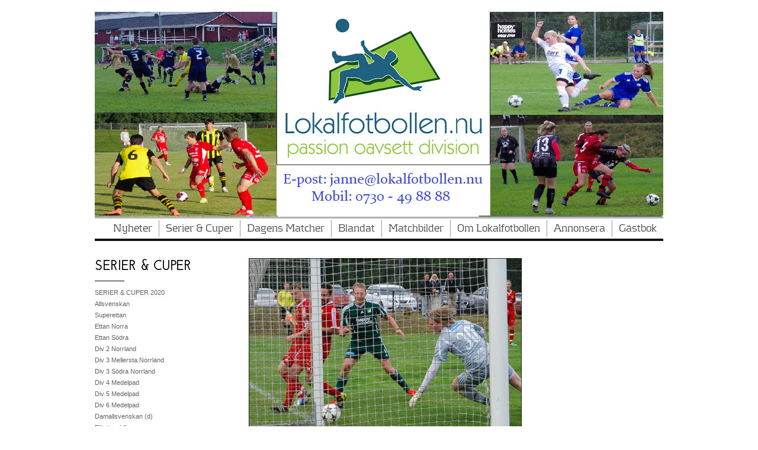

--- FILE ---
content_type: text/html;charset=utf-8
request_url: https://lokalfotbollen2013.hemsida24.se/serier-cuper/serier-cuper-2014-/%E2%80%A2-%C3%A4ldre-nyheter,-jan.-juni_-22588083
body_size: 132268
content:
<!DOCTYPE html PUBLIC "-//W3C//DTD XHTML 1.0 Transitional//EN" "http://www.w3.org/TR/xhtml1/DTD/xhtml1-transitional.dtd"><html lang="sv" xml:lang="sv" xmlns="http://www.w3.org/1999/xhtml" class=" h24_page_sub touch-menu-fix js-bundles faux-section-support h24mobile design-47 theme-325" >
<head>
	<meta name="keywords" content="Lokalfotbollen, GIF Sundsvall, SDFF, division 2, division 3, division 4, division 5, division 6, elitettan, damer." />
	<meta name="description" property="og:description" content="Alnö avslutade våren med en 6–0–seger (2014-06-27) Inte heller Lucksta kunde rå på serieledarna Alnö utan fick åka hem till Sörforsvallen med hela 0–6 i bake..." />

	
		
	<title>• Äldre nyheter, jan.-juni | Lokalfotbollen.nu</title>

			<style type="text/css">
			/* h24-icon */
			@font-face {
    font-family: 'h24-icon';
    src: url('/public/css/fonts/h24icon-webfont.eot');
    src: url('/public/css/fonts/h24icon-webfont.eot?#iefix') format('embedded-opentype'),
         url('/public/css/fonts/h24icon-webfont.woff') format('woff'),
         url('/public/css/fonts/h24icon-webfont.ttf') format('truetype'),
         url('/public/css/fonts/h24icon-webfont.svg#h24-iconicon') format('svg');
    font-weight: normal;
    font-style: normal;
} 

/* Use the following CSS code if you want to use data attributes for inserting your icons */
[data-icon]:before {
	font-family: 'h24-icon';
	content: attr(data-icon);
	speak: none;
	font-weight: normal;
	line-height: 1;
	-webkit-font-smoothing: antialiased;
    -moz-osx-font-smoothing: grayscale;
}

.h24_icon_right_space {
	padding-right: 0.5em;
}
.h24_icon_left_space {
    padding-left: 0.5em;
}

.h24_icon_letterpress {
    /*.opacity(85);*/
    opacity: 0.85;
    filter: alpha(opacity=85);
    text-shadow: rgba(255,255,255,0.2) 0 .1em, rgba(0,0,0,0.4) -0.1em -0.1em;
}		</style>
	
		<script type="text/javascript" src="/public/js/jquery/jquery-1.7.2.min.js"></script>

	<link rel="stylesheet" media="screen" type="text/css" href="//d16pu24ux8h2ex.cloudfront.net/css/bundles/H24DLiveMode-0/3527bc1a20cf4ef2e4cf4681b7930dad.h24.gz.css" />
<link rel="stylesheet" media="screen" type="text/css" href="/Page/H24-Combined-CSS?v=3437&amp;iv=426&amp;h=119959" />
<script type="text/javascript">
		var l = document.createElement('link'); 
		l.rel = 'stylesheet';
		l.href = 'https://fonts.googleapis.com/css?family=Josefin+Sans+Std+Light';
		var h = document.getElementsByTagName('head')[0]; 
		h.parentNode.insertBefore(l, h);
</script>
<style type="text/css">
/* Kontrapunkt */
/*! License for this font can be found at:http://www.fontsquirrel.com/license/Kontrapunkt !*/ @font-face {font-family:'Kontrapunkt';src:url('/public/css/fonts/Kontrapunkt-Light-webfont.eot');src:local('☺'), url('/public/css/fonts/Kontrapunkt-Light-webfont.woff') format('woff'), url('/public/css/fonts/Kontrapunkt-Light-webfont.ttf') format('truetype'), url('/public/css/fonts/Kontrapunkt-Light-webfont.svg#webfontPKZCg6Ez') format('svg');font-weight:normal;font-style:normal;}@font-face {font-family:'Kontrapunkt';src:url('/public/css/fonts/Kontrapunkt-Bold-webfont.eot');src:local('☺'), url('/public/css/fonts/Kontrapunkt-Bold-webfont.woff') format('woff'), url('/public/css/fonts/Kontrapunkt-Bold-webfont.ttf') format('truetype'), url('/public/css/fonts/Kontrapunkt-Bold-webfont.svg#webfontunxEE8RQ') format('svg');font-weight:bold;font-style:normal;}@font-face {font-family:'Kontrapunkt';src:url('/public/css/fonts/Kontrapunkt-LightItalic-webfont.eot');src:local('☺'), url('/public/css/fonts/Kontrapunkt-LightItalic-webfont.woff') format('woff'), url('/public/css/fonts/Kontrapunkt-LightItalic-webfont.ttf') format('truetype'), url('/public/css/fonts/Kontrapunkt-LightItalic-webfont.svg#webfontSEOLBfFY') format('svg');font-weight:normal;font-style:italic;}
</style>

<style type="text/css">
.h24-u-documentBackgroundHolder {background-color:transparent;background-image:none;}</style>





		<style type="text/css">
	.H24-Mobile-DesktopFooter {
		display:block;
	}
	</style>

					<style type="text/css">
		.responsive_header_panel {
			background-color: #121212 !important;
			color: #FFF !important;
		}

		.responsive_header_panel .header_panel_main .mobile-nav {
			background-color: #121212 !important;
		}

		.responsive_menu_action .hamburger_toggle_button_iconbar {
			background-color: #EEE !important;
		}

		.responsive_header_panel .page_title a:link,
		.responsive_header_panel .page_title a:visited {
			color: #FFF !important;
		}

		.h24mobile .responsive_nav_main .menu_level_1 li a,
		.h24mobile .responsive_nav_main .menu_level_1 li a:link,
		.h24mobile .responsive_nav_main .menu_level_1 li a:active,
		.h24mobile .responsive_nav_main .menu_level_1 li a:visited {
			background-color: #1e1e1e !important;
			border-top: 1px solid #383838 !important;
			border-bottom: 0 !important;
			color: #FFF !important;
		}
		.h24mobile .responsive_nav_main li.active > a:link, 
		.h24mobile .responsive_nav_main li.active > a:active,
		.h24mobile .responsive_nav_main li.active > a:visited {
			background-color: #121212 !important;
			color: #FFF !important;
		}

		.h24mobile .responsive_nav_main .menu_level_1 li.menu_submenu_open > a {
			border-top: 1px solid #383838 !important;
			background-color: #121212 !important;
			color: #FFF !important;
		}

		#responsive_flag_nav li a,
		#responsive_flag_nav li a:link,
		#responsive_flag_nav li a:active,
		#responsive_flag_nav li a:visited {
			background-color: #1e1e1e !important;
			border-top: 1px solid #383838 !important;
			border-bottom: 0 !important;
			color: #FFF !important;
		}

		.h24mobile .responsive_header_store_panel {
			background-color: #000000 !important;
		}

		#responsive_menu_icon {
			color: #FFF !important;
		}

	</style>
		<meta name="viewport" content="width=device-width, initial-scale=1.0" />
				<link rel="stylesheet" media="only screen and (max-width: 1023px)" type="text/css" href="//d16pu24ux8h2ex.cloudfront.net/css/bundles/H24MobileMode-0/710578b300f95d4168d83dfcefca172d.h24.gz.css" />		<script type="text/javascript">
		$(function() {
			$h24.mobile.init();
		});
		</script>
		<!-- End of responsive design -->
	







<style media="print">
	.hidden,#header,#head,.h24_footer,#footer,.h24_bg_image,#h24_webshop,#h24_order_popup,.h24_do_not_print,.alert_message,#h24_jq_tools_gallery,#facebox,#shadowbox_container,#top-menu-wrapper,#leftside,.sf-menu,#h24_simple_top_menu,#menu,#h24_controlPanel, #admin_panel, #add_content_panel, #ap_subMenuHolder,.editing_control_panel, .settings, .h24_minidropdown, .dialog_save_cancel_buttons,#h24_quickstart, #terms, #purchase_dialog, #h24_purchase_manager, .h24_dialog,#sortable_helper, .simplebit_tab, #h24_picnik_container, .visibility_hidden,.pp-FauxSection, .responsive_container{display:none !important;}/*! Non-supported blocks !*/ .h24_galleria_block {display:none !important;}/*! Make content wide !*/ .h24_heading span,.h24_content_container {width:95% !important;}.h24_collection {float:left;padding:10px;margin-bottom:20px;max-width:100% !important;width:auto !important;}.h24_collection_newline {clear:both;}.block_container {margin:0 10px 10px 0;}.h24_block_rss_block .mobile_fluid_width {width:95% !important;}.h24_content_container img {max-width:100% !important;}/*! Reset block height !*/ .block_container {min-height:auto !important;}.sortable {list-style-type:none;}body, .h24_design { background-color:#ffffff !important;;background-image:none !important;font-family:Georgia, Times, serif !important;font-size:11pt;/*!line-height:1.2;!*/ color:#000000 !important;}img {border:0;}p, span, td, th, h1,h2,h3,h4,h5,em,b,strong { color:#000000 !important;}p {margin:0;}li {background-image:none !important;}a:link, a:visited {color:#0059BF;background:transparent;font-weight:bold;text-decoration:underline;}/*! Clearing !*/ .clearer { clear:both; }/*! Simple gallery !*/ div.simple_gallery_content > div {float:left;position:relative;}div.simple_gallery_content  {clear:both;overflow:hidden;width:100%;}/*! Google maps !*/ div.h24_do_print {display:block;}</style>
</head>
<body class="h24-u-documentBackgroundHolder">
<div class="h24-u-documentBackgroundHolder-opacity-color"></div>


<div id="responsive_header_container" class="responsive_container">

<!-- Header panel -->
<div id="responsive_header_panel" class="responsive_header_panel ">
	<section class="header_panel_main">
		<div class="header_panel_nav_title">
							<h2 class="page_title">
					<a href="//lokalfotbollen2013.hemsida24.se/">
						Lokalfotbollen.nu					</a>
				</h2>
						&nbsp;		</div>
		<nav class="mobile-nav">
			<div class="header_panel_nav_flag">
							</div>

						<div class="header_panel_nav_menu">
				<a href="#" id="responsive_menu_icon" class="responsive_menu_action">
					<span class="hamburger_toggle_button_iconbar">&nbsp;</span>
					<span class="hamburger_toggle_button_iconbar">&nbsp;</span>
					<span class="hamburger_toggle_button_iconbar">&nbsp;</span>
				</a>
			</div>
						<div style="clear:both"></div> 
		</nav>
	</section>
	
	<div class="clearer"></div>
</div>




<nav id="responsive_nav_main" class="responsive_nav_main responsive_nav_main_top closed">
	<ul class="menu_level_1">
								<li >
									<a href="/nyheter-14395681">
						Nyheter						
											</a>
											</li>
											<li class="menu_submenu_parent">
									<a href="/serier-cuper-19774945">
						Serier & Cuper						
												<span data-icon="&#xC03F;" aria-hidden="true"></span>
											</a>
												<ul class="menu_level_2">
																		<li >
																	<a href="/serier-cuper/serier-cuper-2020-43856793">
										SERIER & CUPER 2020																			</a>
																							</li>
																								<li class="menu_submenu_parent">
																	<a href="/serier-cuper/allsvenskan-43856812">
										Allsvenskan																				<span data-icon="&#xC03F;" aria-hidden="true"></span>
																			</a>
																								<ul class="menu_level_3">
																													<li>
																							<a href="/serier-cuper/allsvenskan/•-resultat,-tabell-program-43925339">
													• Resultat, tabell & program 												</a>
																					</li>
																																							<li>
																							<a href="/serier-cuper/allsvenskan/•-sm-guld-1896-2019-44395641">
													• SM Guld 1896-2019												</a>
																					</li>
																																							<li>
																							<a href="/serier-cuper/allsvenskan/•-maratontabell-44395607">
													• Maratontabell 												</a>
																					</li>
																											</ul>
															</li>
																								<li class="menu_submenu_parent">
																	<a href="/serier-cuper/superettan-43856889">
										Superettan																				<span data-icon="&#xC03F;" aria-hidden="true"></span>
																			</a>
																								<ul class="menu_level_3">
																													<li>
																							<a href="/serier-cuper/superettan/•-nyheter-superettan-44400937">
													• Nyheter Superettan												</a>
																					</li>
																																							<li>
																							<a href="/serier-cuper/superettan/•-resultat,-tabell-program-43925368">
													• Resultat, tabell & program 												</a>
																					</li>
																																							<li>
																							<a href="/serier-cuper/superettan/•-tidigare-säsonger--44393413">
													• Tidigare säsonger: 												</a>
																					</li>
																																							<li>
																							<a href="/serier-cuper/superettan/–-2010-2019-44393422">
													– 2010-2019												</a>
																					</li>
																																							<li>
																							<a href="/serier-cuper/superettan/•-maratontabeller-44395467">
													• Maratontabeller												</a>
																					</li>
																											</ul>
															</li>
																								<li class="menu_submenu_parent">
																	<a href="/serier-cuper/ettan-norra-43856897">
										Ettan Norra																				<span data-icon="&#xC03F;" aria-hidden="true"></span>
																			</a>
																								<ul class="menu_level_3">
																													<li>
																							<a href="/serier-cuper/ettan-norra/•-resultat,-tabell-program-44465860">
													• Resultat, tabell & program 												</a>
																					</li>
																											</ul>
															</li>
																								<li class="menu_submenu_parent">
																	<a href="/serier-cuper/ettan-södra-43856907">
										Ettan Södra																				<span data-icon="&#xC03F;" aria-hidden="true"></span>
																			</a>
																								<ul class="menu_level_3">
																													<li>
																							<a href="/serier-cuper/ettan-södra/•-resultat,-tabell-program-44465893">
													• Resultat, tabell & program 												</a>
																					</li>
																											</ul>
															</li>
																								<li class="menu_submenu_parent">
																	<a href="/serier-cuper/div-2-norrland-43856925">
										Div 2 Norrland																				<span data-icon="&#xC03F;" aria-hidden="true"></span>
																			</a>
																								<ul class="menu_level_3">
																													<li>
																							<a href="/serier-cuper/div-2-norrland/•-nyheter-div-2-norrland-44401039">
													• Nyheter div 2 Norrland												</a>
																					</li>
																																							<li>
																							<a href="/serier-cuper/div-2-norrland/•-resultat,-tabell-program-43925394">
													• Resultat, tabell & program 												</a>
																					</li>
																																							<li>
																							<a href="/serier-cuper/div-2-norrland/•-skytteliga-44515570">
													• Skytteliga												</a>
																					</li>
																																							<li>
																							<a href="/serier-cuper/div-2-norrland/•-nyförvärv-förluster-44494791">
													• Nyförvärv & förluster												</a>
																					</li>
																																							<li>
																							<a href="/serier-cuper/div-2-norrland/•-klubbfakta-44482941">
													• Klubbfakta												</a>
																					</li>
																																							<li>
																							<a href="/serier-cuper/div-2-norrland/•-tidigare-säsonger--44389333">
													• Tidigare säsonger:												</a>
																					</li>
																																							<li>
																							<a href="/serier-cuper/div-2-norrland/–-2010-2019-44389339">
													– 2010-2019												</a>
																					</li>
																											</ul>
															</li>
																								<li class="menu_submenu_parent">
																	<a href="/serier-cuper/div-3-mellersta-norrland-43856977">
										Div 3 Mellersta Norrland																				<span data-icon="&#xC03F;" aria-hidden="true"></span>
																			</a>
																								<ul class="menu_level_3">
																													<li>
																							<a href="/serier-cuper/div-3-mellersta-norrland/•-nyheter-div-3-m-norrland-44733716">
													• Nyheter div 3 M Norrland												</a>
																					</li>
																																							<li>
																							<a href="/serier-cuper/div-3-mellersta-norrland/•-nyheter-div-3-(jan-aug.)-44401138">
													• Nyheter div 3 (jan-aug.)												</a>
																					</li>
																																							<li>
																							<a href="/serier-cuper/div-3-mellersta-norrland/•-resultat,-tabell-program-43941719">
													• Resultat, tabell & program 												</a>
																					</li>
																																							<li>
																							<a href="/serier-cuper/div-3-mellersta-norrland/•-skytteliga-44515582">
													• Skytteliga												</a>
																					</li>
																																							<li>
																							<a href="/serier-cuper/div-3-mellersta-norrland/•-nyförvärv-förluster-44494794">
													• Nyförvärv & förluster												</a>
																					</li>
																																							<li>
																							<a href="/serier-cuper/div-3-mellersta-norrland/•-klubbfakta-44482924">
													• Klubbfakta												</a>
																					</li>
																																							<li>
																							<a href="/serier-cuper/div-3-mellersta-norrland/•-tidigare-säsonger--44396764">
													• Tidigare säsonger:												</a>
																					</li>
																																							<li>
																							<a href="/serier-cuper/div-3-mellersta-norrland/–-2020-2023-46257075">
													– 2020 - 2023												</a>
																					</li>
																																							<li>
																							<a href="/serier-cuper/div-3-mellersta-norrland/–-2010-2019-45014698">
													– 2010 - 2019												</a>
																					</li>
																																							<li>
																							<a href="/serier-cuper/div-3-mellersta-norrland/–-2000-2009-45014772">
													– 2000 - 2009												</a>
																					</li>
																																							<li>
																							<a href="/serier-cuper/div-3-mellersta-norrland/–-1928-29-1939-40-45014841">
													– 1928/29 - 1939/40												</a>
																					</li>
																																							<li>
																							<a href="/serier-cuper/div-3-mellersta-norrland/–-2010-2019-b-44396769">
													– 2010 - 2019 B												</a>
																					</li>
																																							<li>
																							<a href="/serier-cuper/div-3-mellersta-norrland/–-2000-2009-b-44396831">
													– 2000 - 2009 B												</a>
																					</li>
																																							<li>
																							<a href="/serier-cuper/div-3-mellersta-norrland/–-1928-29-1939-40-b-44991571">
													– 1928/29 - 1939/40 B												</a>
																					</li>
																											</ul>
															</li>
																								<li class="menu_submenu_parent">
																	<a href="/serier-cuper/div-3-södra-norrland-46619236">
										Div 3 Södra Norrland																				<span data-icon="&#xC03F;" aria-hidden="true"></span>
																			</a>
																								<ul class="menu_level_3">
																													<li>
																							<a href="/serier-cuper/div-3-södra-norrland/•-tidigare-säsonger--46619266">
													• Tidigare säsonger:												</a>
																					</li>
																																							<li>
																							<a href="/serier-cuper/div-3-södra-norrland/-2000-2013-46619272">
													- 2000-2013												</a>
																					</li>
																											</ul>
															</li>
																								<li class="menu_submenu_parent">
																	<a href="/serier-cuper/div-4-medelpad-43857079">
										Div 4 Medelpad																				<span data-icon="&#xC03F;" aria-hidden="true"></span>
																			</a>
																								<ul class="menu_level_3">
																													<li>
																							<a href="/serier-cuper/div-4-medelpad/•-nyheter-div-4-medelpad-44400783">
													• Nyheter div 4 Medelpad												</a>
																					</li>
																																							<li>
																							<a href="/serier-cuper/div-4-medelpad/•-nyheter-(aug.-sept.)-44797351">
													• Nyheter (aug.-sept.)												</a>
																					</li>
																																							<li>
																							<a href="/serier-cuper/div-4-medelpad/•-nyheter-(jumi-juli)-44649591">
													• Nyheter (jumi-juli)												</a>
																					</li>
																																							<li>
																							<a href="/serier-cuper/div-4-medelpad/•-nyheter-(januari-maj)-44524454">
													• Nyheter (januari-maj)												</a>
																					</li>
																																							<li>
																							<a href="/serier-cuper/div-4-medelpad/•-resultat,-tabell-program,-uppflyttning-44705667">
													• Resultat, tabell & program, uppflyttning												</a>
																					</li>
																																							<li>
																							<a href="/serier-cuper/div-4-medelpad/•-resultat,-tabell-program,-nedflyttning-44705656">
													• Resultat, tabell & program, nedflyttning												</a>
																					</li>
																																							<li>
																							<a href="/serier-cuper/div-4-medelpad/•-resultat,-tabell-program,-grundserien-44090630">
													• Resultat, tabell & program, Grundserien												</a>
																					</li>
																																							<li>
																							<a href="/serier-cuper/div-4-medelpad/•-skytteliga-44515601">
													• Skytteliga												</a>
																					</li>
																																							<li>
																							<a href="/serier-cuper/div-4-medelpad/•-nyförvärv-förluster-44494798">
													• Nyförvärv & förluster												</a>
																					</li>
																																							<li>
																							<a href="/serier-cuper/div-4-medelpad/•-klubbfakta-44467804">
													• Klubbfakta												</a>
																					</li>
																																							<li>
																							<a href="/serier-cuper/div-4-medelpad/•-tidigare-säsonger--29916780">
													• Tidigare säsonger:												</a>
																					</li>
																																							<li>
																							<a href="/serier-cuper/div-4-medelpad/–-2010-2019-29916575">
													– 2010 - 2019												</a>
																					</li>
																																							<li>
																							<a href="/serier-cuper/div-4-medelpad/-2000-2009-44879782">
													- 2000 - 2009												</a>
																					</li>
																																							<li>
																							<a href="/serier-cuper/div-4-medelpad/–-1990-1999-30007615">
													– 1990 - 1999												</a>
																					</li>
																																							<li>
																							<a href="/serier-cuper/div-4-medelpad/–-1980-1989-44887362">
													– 1980 - 1989												</a>
																					</li>
																																							<li>
																							<a href="/serier-cuper/div-4-medelpad/–-1970-1979-44887430">
													– 1970 - 1979												</a>
																					</li>
																																							<li>
																							<a href="/serier-cuper/div-4-medelpad/–-1960-1969-44887495">
													– 1960 - 1969												</a>
																					</li>
																																							<li>
																							<a href="/serier-cuper/div-4-medelpad/–-1950-51-1959-44887562">
													– 1950/51 - 1959												</a>
																					</li>
																																							<li>
																							<a href="/serier-cuper/div-4-medelpad/–-1940-41-1949-50-44887628">
													– 1940/41 - 1949/50												</a>
																					</li>
																																							<li>
																							<a href="/serier-cuper/div-4-medelpad/–-1929-30-1939-40-44887694">
													– 1929/30 - 1939/40												</a>
																					</li>
																																							<li>
																							<a href="/serier-cuper/div-4-medelpad/•-maratontabell-div.-4-44400767">
													• Maratontabell div. 4												</a>
																					</li>
																											</ul>
															</li>
																								<li class="menu_submenu_parent">
																	<a href="/serier-cuper/div-5-medelpad-43857190">
										Div 5 Medelpad																				<span data-icon="&#xC03F;" aria-hidden="true"></span>
																			</a>
																								<ul class="menu_level_3">
																													<li>
																							<a href="/serier-cuper/div-5-medelpad/•-nyheter-div-5-medelpad-44401240">
													• Nyheter div 5 Medelpad												</a>
																					</li>
																																							<li>
																							<a href="/serier-cuper/div-5-medelpad/•-nyheter-div-5-(jan.-juli)-44645435">
													• Nyheter div 5 (jan.-juli)												</a>
																					</li>
																																							<li>
																							<a href="/serier-cuper/div-5-medelpad/•-resultat,-tabell-program-uppflyttningsserien-44682827">
													• Resultat, tabell & program Uppflyttningsserien 												</a>
																					</li>
																																							<li>
																							<a href="/serier-cuper/div-5-medelpad/•-resultat,-tabell-program-nedflyttningsserien-44682856">
													• Resultat, tabell & program Nedflyttningsserien 												</a>
																					</li>
																																							<li>
																							<a href="/serier-cuper/div-5-medelpad/•-resultat,-tabell-program-grundserien-44090645">
													• Resultat, tabell & program Grundserien 												</a>
																					</li>
																																							<li>
																							<a href="/serier-cuper/div-5-medelpad/•-skytteliga-44515612">
													• Skytteliga												</a>
																					</li>
																																							<li>
																							<a href="/serier-cuper/div-5-medelpad/•-nyförvärv-förluster-44494802">
													• Nyförvärv & förluster												</a>
																					</li>
																																							<li>
																							<a href="/serier-cuper/div-5-medelpad/•-klubbfakta-44469848">
													• Klubbfakta												</a>
																					</li>
																																							<li>
																							<a href="/serier-cuper/div-5-medelpad/•-tidigare-säsonger--35955067">
													• Tidigare säsonger:												</a>
																					</li>
																																							<li>
																							<a href="/serier-cuper/div-5-medelpad/–-2020-2023-46623734">
													– 2020 - 2023												</a>
																					</li>
																																							<li>
																							<a href="/serier-cuper/div-5-medelpad/–-2010-2019-44412372">
													– 2010 - 2019												</a>
																					</li>
																																							<li>
																							<a href="/serier-cuper/div-5-medelpad/–-2000-2009-44412415">
													– 2000 - 2009												</a>
																					</li>
																																							<li>
																							<a href="/serier-cuper/div-5-medelpad/–-1990-1999-46623703">
													– 1990 - 1999												</a>
																					</li>
																																							<li>
																							<a href="/serier-cuper/div-5-medelpad/–-44991415">
													– 												</a>
																					</li>
																											</ul>
															</li>
																								<li class="menu_submenu_parent">
																	<a href="/serier-cuper/div-6-medelpad-43857270">
										Div 6 Medelpad																				<span data-icon="&#xC03F;" aria-hidden="true"></span>
																			</a>
																								<ul class="menu_level_3">
																													<li>
																							<a href="/serier-cuper/div-6-medelpad/•-nyheter-div-6-medelpad-44401305">
													• Nyheter div 6 Medelpad												</a>
																					</li>
																																							<li>
																							<a href="/serier-cuper/div-6-medelpad/•-resultat,-tabell-program-44312841">
													• Resultat, tabell & program 												</a>
																					</li>
																																							<li>
																							<a href="/serier-cuper/div-6-medelpad/•-skytteliga-44515626">
													• Skytteliga												</a>
																					</li>
																																							<li>
																							<a href="/serier-cuper/div-6-medelpad/•-nyförvärv-förluster-44494809">
													• Nyförvärv & förluster												</a>
																					</li>
																																							<li>
																							<a href="/serier-cuper/div-6-medelpad/•-klubbfakta-44474271">
													• Klubbfakta												</a>
																					</li>
																																							<li>
																							<a href="/serier-cuper/div-6-medelpad/•-tidigare-säsonger--44427272">
													• Tidigare säsonger:												</a>
																					</li>
																																							<li>
																							<a href="/serier-cuper/div-6-medelpad/–-2020-2023-46625565">
													– 2020 - 2023												</a>
																					</li>
																																							<li>
																							<a href="/serier-cuper/div-6-medelpad/–-2010-2019-44427292">
													– 2010 - 2019												</a>
																					</li>
																																							<li>
																							<a href="/serier-cuper/div-6-medelpad/–-2000-2009-44428577">
													– 2000 - 2009												</a>
																					</li>
																											</ul>
															</li>
																								<li class="menu_submenu_parent">
																	<a href="/serier-cuper/damallsvenskan-(d)-43857454">
										Damallsvenskan (d)																				<span data-icon="&#xC03F;" aria-hidden="true"></span>
																			</a>
																								<ul class="menu_level_3">
																													<li>
																							<a href="/serier-cuper/damallsvenskan-(d)/•-resultat,-tabell-program-44457205">
													• Resultat, tabell & program												</a>
																					</li>
																																							<li>
																							<a href="/serier-cuper/damallsvenskan-(d)/•-historik-statistik-44457212">
													• Historik & Statistik												</a>
																					</li>
																											</ul>
															</li>
																								<li class="menu_submenu_parent">
																	<a href="/serier-cuper/elitettan-(d)-43857501">
										Elitettan (d)																				<span data-icon="&#xC03F;" aria-hidden="true"></span>
																			</a>
																								<ul class="menu_level_3">
																													<li>
																							<a href="/serier-cuper/elitettan-(d)/•-resultat,-tabell-program-44456179">
													• Resultat, tabell & program 												</a>
																					</li>
																																							<li>
																							<a href="/serier-cuper/elitettan-(d)/•-tidigare-säsonger--44456216">
													• Tidigare säsonger:												</a>
																					</li>
																																							<li>
																							<a href="/serier-cuper/elitettan-(d)/–-2010-2019-44456225">
													– 2010-2019												</a>
																					</li>
																											</ul>
															</li>
																								<li class="menu_submenu_parent">
																	<a href="/serier-cuper/div-1-norrland-(d)-43857973">
										Div 1 Norrland (d)																				<span data-icon="&#xC03F;" aria-hidden="true"></span>
																			</a>
																								<ul class="menu_level_3">
																													<li>
																							<a href="/serier-cuper/div-1-norrland-(d)/•-nyheter-div-1-n-(d)-44401337">
													• Nyheter div 1 N (d)												</a>
																					</li>
																																							<li>
																							<a href="/serier-cuper/div-1-norrland-(d)/•-resultat,-tabell-program-44316898">
													• Resultat, tabell & program 												</a>
																					</li>
																																							<li>
																							<a href="/serier-cuper/div-1-norrland-(d)/•-skytteliga-44515639">
													• Skytteliga												</a>
																					</li>
																																							<li>
																							<a href="/serier-cuper/div-1-norrland-(d)/•-tidigare-säsonger--44463931">
													• Tidigare säsonger:												</a>
																					</li>
																																							<li>
																							<a href="/serier-cuper/div-1-norrland-(d)/–-2013-2019-44463940">
													– 2013-2019												</a>
																					</li>
																											</ul>
															</li>
																								<li class="menu_submenu_parent">
																	<a href="/serier-cuper/div-1-norra-svealand-(d)-43858136">
										Div 1 Norra Svealand (d)																				<span data-icon="&#xC03F;" aria-hidden="true"></span>
																			</a>
																								<ul class="menu_level_3">
																													<li>
																							<a href="/serier-cuper/div-1-norra-svealand-(d)/•-nyheter-div-1-n-s-(d)-44401378">
													• Nyheter div 1 N S (d)												</a>
																					</li>
																																							<li>
																							<a href="/serier-cuper/div-1-norra-svealand-(d)/•-resultat,-tabell-program-44312876">
													• Resultat, tabell & program 												</a>
																					</li>
																																							<li>
																							<a href="/serier-cuper/div-1-norra-svealand-(d)/•-skytteliga-44515654">
													• Skytteliga												</a>
																					</li>
																																							<li>
																							<a href="/serier-cuper/div-1-norra-svealand-(d)/•-tidigare-säsonger--44466787">
													• Tidigare säsonger:												</a>
																					</li>
																																							<li>
																							<a href="/serier-cuper/div-1-norra-svealand-(d)/–-2013-2019-44466792">
													– 2013-2019												</a>
																					</li>
																											</ul>
															</li>
																								<li class="menu_submenu_parent">
																	<a href="/serier-cuper/div-2-mellersta-norrland-(d)-43858300">
										Div 2 Mellersta Norrland (d)																				<span data-icon="&#xC03F;" aria-hidden="true"></span>
																			</a>
																								<ul class="menu_level_3">
																													<li>
																							<a href="/serier-cuper/div-2-mellersta-norrland-(d)/•-nyheter-div-2-m-n-(d)-44401443">
													• Nyheter div 2 M N (d)												</a>
																					</li>
																																							<li>
																							<a href="/serier-cuper/div-2-mellersta-norrland-(d)/•-resultat,-tabell-program-44312765">
													• Resultat, tabell & program 												</a>
																					</li>
																																							<li>
																							<a href="/serier-cuper/div-2-mellersta-norrland-(d)/•-skytteligan-44515668">
													• Skytteligan												</a>
																					</li>
																																							<li>
																							<a href="/serier-cuper/div-2-mellersta-norrland-(d)/•-all-star-team-damtvåan-44846201">
													• All Star Team Damtvåan												</a>
																					</li>
																																							<li>
																							<a href="/serier-cuper/div-2-mellersta-norrland-(d)/•-nyförvärv-förluster-44494814">
													• Nyförvärv & förluster												</a>
																					</li>
																																							<li>
																							<a href="/serier-cuper/div-2-mellersta-norrland-(d)/•-klubbfakta-44476665">
													• Klubbfakta												</a>
																					</li>
																																							<li>
																							<a href="/serier-cuper/div-2-mellersta-norrland-(d)/•-tidigare-säsonger--44436247">
													• Tidigare säsonger:												</a>
																					</li>
																																							<li>
																							<a href="/serier-cuper/div-2-mellersta-norrland-(d)/–-2020-2022-46265983">
													– 2020-2022												</a>
																					</li>
																																							<li>
																							<a href="/serier-cuper/div-2-mellersta-norrland-(d)/–-2013-2019-44436255">
													– 2013-2019												</a>
																					</li>
																											</ul>
															</li>
																								<li class="menu_submenu_parent">
																	<a href="/serier-cuper/div-2-södra-norrland-(d)-44439896">
										Div 2 Södra Norrland (d)																				<span data-icon="&#xC03F;" aria-hidden="true"></span>
																			</a>
																								<ul class="menu_level_3">
																													<li>
																							<a href="/serier-cuper/div-2-södra-norrland-(d)/•-resultat,-tabell-program-44439915">
													• Resultat, tabell & program 												</a>
																					</li>
																																							<li>
																							<a href="/serier-cuper/div-2-södra-norrland-(d)/•-tidigare-säsonger--44439943">
													• Tidigare säsonger:												</a>
																					</li>
																																							<li>
																							<a href="/serier-cuper/div-2-södra-norrland-(d)/–-2010-2019-44439947">
													– 2010-2019												</a>
																					</li>
																											</ul>
															</li>
																								<li class="menu_submenu_parent">
																	<a href="/serier-cuper/div-3-medelpad-hälsingl.-(d)-43858474">
										Div 3 Medelpad/Hälsingl. (d)																				<span data-icon="&#xC03F;" aria-hidden="true"></span>
																			</a>
																								<ul class="menu_level_3">
																													<li>
																							<a href="/serier-cuper/div-3-medelpad-hälsingl.-(d)/•-nyheter-div-3-m-h.-(d)-44401519">
													• Nyheter div 3 M/H. (d)												</a>
																					</li>
																																							<li>
																							<a href="/serier-cuper/div-3-medelpad-hälsingl.-(d)/•-resultat,-tabell-program-44312796">
													• Resultat, tabell & program 												</a>
																					</li>
																																							<li>
																							<a href="/serier-cuper/div-3-medelpad-hälsingl.-(d)/•-skytteligan-44515685">
													• Skytteligan												</a>
																					</li>
																																							<li>
																							<a href="/serier-cuper/div-3-medelpad-hälsingl.-(d)/•-nyförvärv-förluster-44494819">
													• Nyförvärv & förluster												</a>
																					</li>
																																							<li>
																							<a href="/serier-cuper/div-3-medelpad-hälsingl.-(d)/•-klubbfakta-44476633">
													• Klubbfakta												</a>
																					</li>
																																							<li>
																							<a href="/serier-cuper/div-3-medelpad-hälsingl.-(d)/•-tidigare-säsonger--44443585">
													• Tidigare säsonger:												</a>
																					</li>
																																							<li>
																							<a href="/serier-cuper/div-3-medelpad-hälsingl.-(d)/-2020-2022-46266569">
													- 2020-2022												</a>
																					</li>
																																							<li>
																							<a href="/serier-cuper/div-3-medelpad-hälsingl.-(d)/–-2010-2019-44443592">
													– 2010-2019												</a>
																					</li>
																											</ul>
															</li>
																								<li class="menu_submenu_parent">
																	<a href="/serier-cuper/div-4-medelpad-(d)-44448491">
										Div 4 Medelpad (d)																				<span data-icon="&#xC03F;" aria-hidden="true"></span>
																			</a>
																								<ul class="menu_level_3">
																													<li>
																							<a href="/serier-cuper/div-4-medelpad-(d)/•-tidigare-säsonger--44448509">
													• Tidigare säsonger:												</a>
																					</li>
																																							<li>
																							<a href="/serier-cuper/div-4-medelpad-(d)/–-2010-2012-44448513">
													– 2010-2012												</a>
																					</li>
																											</ul>
															</li>
																								<li class="menu_submenu_parent">
																	<a href="/serier-cuper/distriktsmästerskapet-(dm)-43914341">
										Distriktsmästerskapet (DM)																				<span data-icon="&#xC03F;" aria-hidden="true"></span>
																			</a>
																								<ul class="menu_level_3">
																													<li>
																							<a href="/serier-cuper/distriktsmästerskapet-(dm)/•-grupp-1-(h)-43914874">
													• Grupp 1 (h)												</a>
																					</li>
																																							<li>
																							<a href="/serier-cuper/distriktsmästerskapet-(dm)/•-grupp-2-(h)-43914886">
													• Grupp 2 (h)												</a>
																					</li>
																																							<li>
																							<a href="/serier-cuper/distriktsmästerskapet-(dm)/•-grupp-3-(h)-43914899">
													• Grupp 3 (h)												</a>
																					</li>
																																							<li>
																							<a href="/serier-cuper/distriktsmästerskapet-(dm)/•-grupp-4-(h)-43914911">
													• Grupp 4 (h)												</a>
																					</li>
																																							<li>
																							<a href="/serier-cuper/distriktsmästerskapet-(dm)/•-grupp-5-(h)-43914922">
													• Grupp 5 (h)												</a>
																					</li>
																																							<li>
																							<a href="/serier-cuper/distriktsmästerskapet-(dm)/•-grupp-6-(h)-43914988">
													• Grupp 6 (h)												</a>
																					</li>
																																							<li>
																							<a href="/serier-cuper/distriktsmästerskapet-(dm)/•-grupp-7-(h)-43915047">
													• Grupp 7 (h)												</a>
																					</li>
																																							<li>
																							<a href="/serier-cuper/distriktsmästerskapet-(dm)/•-grupp-1-(d)-43915067">
													• Grupp 1 (d)												</a>
																					</li>
																																							<li>
																							<a href="/serier-cuper/distriktsmästerskapet-(dm)/•-grupp-2-(d)-43915088">
													• Grupp 2 (d)												</a>
																					</li>
																																							<li>
																							<a href="/serier-cuper/distriktsmästerskapet-(dm)/•-grupp-3-(d)-43915099">
													• Grupp 3 (d)												</a>
																					</li>
																											</ul>
															</li>
																								<li >
																	<a href="/serier-cuper/sundcupen-44160694">
										Sundcupen																			</a>
																							</li>
																								<li >
																	<a href="/serier-cuper/sbb-lac-cupen-(d)-44057395">
										SBB/LAC Cupen (d)																			</a>
																							</li>
																								<li >
																	<a href="/serier-cuper/söråker-cup-43991032">
										Söråker Cup																			</a>
																							</li>
																								<li >
																	<a href="/serier-cuper/ånge-vårcup-44201454">
										Ånge Vårcup																			</a>
																							</li>
																								<li >
																	<a href="/serier-cuper/silly-season-43914445">
										Silly Season 																			</a>
																							</li>
																								<li >
																	<a href="/serier-cuper/2020-i-sammandrag-45031884">
										2020 i sammandrag																			</a>
																							</li>
																								<li class="menu_submenu_parent">
																	<a href="/serier-cuper/drömelvan-44329472">
										Drömelvan																				<span data-icon="&#xC03F;" aria-hidden="true"></span>
																			</a>
																								<ul class="menu_level_3">
																													<li>
																							<a href="/serier-cuper/drömelvan/•-hasse-lundberg-44332811">
													• Hasse Lundberg												</a>
																					</li>
																																							<li>
																							<a href="/serier-cuper/drömelvan/•-cristoffer-högbom-44344837">
													• Cristoffer Högbom												</a>
																					</li>
																																							<li>
																							<a href="/serier-cuper/drömelvan/•-emad-nademi-44348570">
													• Emad Nademi												</a>
																					</li>
																																							<li>
																							<a href="/serier-cuper/drömelvan/•-paul-thompson-44359509">
													• Paul Thompson												</a>
																					</li>
																																							<li>
																							<a href="/serier-cuper/drömelvan/•-olle-nordberg-44368001">
													• Olle Nordberg												</a>
																					</li>
																																							<li>
																							<a href="/serier-cuper/drömelvan/•-calle-fröberg-44376650">
													• Calle Fröberg												</a>
																					</li>
																																							<li>
																							<a href="/serier-cuper/drömelvan/•-kent-henriksson-44423029">
													• Kent Henriksson												</a>
																					</li>
																																							<li>
																							<a href="/serier-cuper/drömelvan/•-mikael-kotermajer-44422854">
													• Mikael Kotermajer												</a>
																					</li>
																																							<li>
																							<a href="/serier-cuper/drömelvan/•-tomas-håkki-eriksson-45029280">
													• Tomas "Håkki" Eriksson												</a>
																					</li>
																																							<li>
																							<a href="/serier-cuper/drömelvan/mall-drömelvan-44348705">
													mall Drömelvan												</a>
																					</li>
																											</ul>
															</li>
																								<li class="menu_submenu_parent">
																	<a href="/serier-cuper/medelpads-fotbollsarenor-14438575">
										Medelpads fotbollsarenor																				<span data-icon="&#xC03F;" aria-hidden="true"></span>
																			</a>
																								<ul class="menu_level_3">
																													<li>
																							<a href="/serier-cuper/medelpads-fotbollsarenor/alby-ip,-a-plan-43678668">
													Alby IP, A-plan												</a>
																					</li>
																																							<li>
																							<a href="/serier-cuper/medelpads-fotbollsarenor/alby-ip,-b-plan-43678680">
													Alby IP, B-plan												</a>
																					</li>
																																							<li>
																							<a href="/serier-cuper/medelpads-fotbollsarenor/baldershovs-ip,-a-plan-43678688">
													Baldershovs IP, A-plan												</a>
																					</li>
																																							<li>
																							<a href="/serier-cuper/medelpads-fotbollsarenor/baldershovs-ip,-konstgräs-43678715">
													Baldershovs IP, konstgräs												</a>
																					</li>
																																							<li>
																							<a href="/serier-cuper/medelpads-fotbollsarenor/baldershovs-ip,-grusplan-43678704">
													Baldershovs IP, grusplan												</a>
																					</li>
																																							<li>
																							<a href="/serier-cuper/medelpads-fotbollsarenor/bergeforsens-ip-43678911">
													Bergeforsens IP												</a>
																					</li>
																																							<li>
																							<a href="/serier-cuper/medelpads-fotbollsarenor/bybergets-ip-43678942">
													Bybergets IP												</a>
																					</li>
																																							<li>
																							<a href="/serier-cuper/medelpads-fotbollsarenor/camp-mitthem-43679000">
													Camp Mitthem												</a>
																					</li>
																																							<li>
																							<a href="/serier-cuper/medelpads-fotbollsarenor/erikshof-43679012">
													Erikshof												</a>
																					</li>
																																							<li>
																							<a href="/serier-cuper/medelpads-fotbollsarenor/essviksvallen,-a-plan-43679023">
													Essviksvallen, A-plan												</a>
																					</li>
																																							<li>
																							<a href="/serier-cuper/medelpads-fotbollsarenor/essviksvallen,-b-plan-43679091">
													Essviksvallen, B-plan												</a>
																					</li>
																																							<li>
																							<a href="/serier-cuper/medelpads-fotbollsarenor/essviksvallen,-grusplan-43679100">
													Essviksvallen, grusplan												</a>
																					</li>
																																							<li>
																							<a href="/serier-cuper/medelpads-fotbollsarenor/flodbergs-ip-43679108">
													Flodbergs IP												</a>
																					</li>
																																							<li>
																							<a href="/serier-cuper/medelpads-fotbollsarenor/forsvallen-43748924">
													Forsvallen												</a>
																					</li>
																																							<li>
																							<a href="/serier-cuper/medelpads-fotbollsarenor/granli-ip-43679117">
													Granli IP												</a>
																					</li>
																																							<li>
																							<a href="/serier-cuper/medelpads-fotbollsarenor/gumsekullen-43679131">
													Gumsekullen												</a>
																					</li>
																																							<li>
																							<a href="/serier-cuper/medelpads-fotbollsarenor/hasselbacken-43679138">
													Hasselbacken												</a>
																					</li>
																																							<li>
																							<a href="/serier-cuper/medelpads-fotbollsarenor/hk-vallen-43679143">
													HK-vallen												</a>
																					</li>
																																							<li>
																							<a href="/serier-cuper/medelpads-fotbollsarenor/holmvallen,-a-plan-43679151">
													Holmvallen, A-plan												</a>
																					</li>
																																							<li>
																							<a href="/serier-cuper/medelpads-fotbollsarenor/holmvallen,-b-plan-43679163">
													Holmvallen, B-plan												</a>
																					</li>
																																							<li>
																							<a href="/serier-cuper/medelpads-fotbollsarenor/härevallen-43679171">
													Härevallen												</a>
																					</li>
																																							<li>
																							<a href="/serier-cuper/medelpads-fotbollsarenor/kubikenborgs-ip,-a-plan-43679182">
													Kubikenborgs IP, A-plan												</a>
																					</li>
																																							<li>
																							<a href="/serier-cuper/medelpads-fotbollsarenor/kubikenborgs-ip,-konstgräs-43679196">
													Kubikenborgs IP, konstgräs												</a>
																					</li>
																																							<li>
																							<a href="/serier-cuper/medelpads-fotbollsarenor/kubikenborgs-ip,-fältet-43679206">
													Kubikenborgs IP, fältet												</a>
																					</li>
																																							<li>
																							<a href="/serier-cuper/medelpads-fotbollsarenor/kustängen-43679550">
													Kustängen												</a>
																					</li>
																																							<li>
																							<a href="/serier-cuper/medelpads-fotbollsarenor/ljungalid,-a-plan-43679562">
													Ljungalid, A-plan												</a>
																					</li>
																																							<li>
																							<a href="/serier-cuper/medelpads-fotbollsarenor/ljungalid,-b-plan-43679584">
													Ljungalid, B-plan												</a>
																					</li>
																																							<li>
																							<a href="/serier-cuper/medelpads-fotbollsarenor/ljustorps-ip,-a-plan-43679599">
													Ljustorps IP, A-plan												</a>
																					</li>
																																							<li>
																							<a href="/serier-cuper/medelpads-fotbollsarenor/ljustorps-ip,-b-plan-43679605">
													Ljustorps IP, B-plan												</a>
																					</li>
																																							<li>
																							<a href="/serier-cuper/medelpads-fotbollsarenor/malands-ip-43679617">
													Malands IP												</a>
																					</li>
																																							<li>
																							<a href="/serier-cuper/medelpads-fotbollsarenor/midälva-ip-43679622">
													Midälva IP												</a>
																					</li>
																																							<li>
																							<a href="/serier-cuper/medelpads-fotbollsarenor/myggvallen,-a-plan-43679626">
													Myggvallen, A-plan												</a>
																					</li>
																																							<li>
																							<a href="/serier-cuper/medelpads-fotbollsarenor/myggvallen,-b-plan-43679631">
													Myggvallen, B-plan												</a>
																					</li>
																																							<li>
																							<a href="/serier-cuper/medelpads-fotbollsarenor/naggens-ip-43679635">
													Naggens IP												</a>
																					</li>
																																							<li>
																							<a href="/serier-cuper/medelpads-fotbollsarenor/nedansjö-ip-43679850">
													Nedansjö IP												</a>
																					</li>
																																							<li>
																							<a href="/serier-cuper/medelpads-fotbollsarenor/np3-arena-idrottsparken-43679638">
													NP3 Arena / Idrottsparken												</a>
																					</li>
																																							<li>
																							<a href="/serier-cuper/medelpads-fotbollsarenor/nya-hk-vallen,-a-plan-43679853">
													Nya HK-vallen, A-plan												</a>
																					</li>
																																							<li>
																							<a href="/serier-cuper/medelpads-fotbollsarenor/nya-hk-vallen,-b-plan-43679860">
													Nya HK-vallen, B-plan												</a>
																					</li>
																																							<li>
																							<a href="/serier-cuper/medelpads-fotbollsarenor/selånger-ip,-a-plan-43678954">
													Selånger IP, A-plan												</a>
																					</li>
																																							<li>
																							<a href="/serier-cuper/medelpads-fotbollsarenor/selånger-ip,-fältet-43678986">
													Selånger IP, fältet												</a>
																					</li>
																																							<li>
																							<a href="/serier-cuper/medelpads-fotbollsarenor/selånger-ip,-grusplan-43678972">
													Selånger IP, grusplan												</a>
																					</li>
																																							<li>
																							<a href="/serier-cuper/medelpads-fotbollsarenor/sidsjövallen-43679867">
													Sidsjövallen												</a>
																					</li>
																																							<li>
																							<a href="/serier-cuper/medelpads-fotbollsarenor/skogsvallen-43679876">
													Skogsvallen												</a>
																					</li>
																																							<li>
																							<a href="/serier-cuper/medelpads-fotbollsarenor/slädavikens-ip-(släda-1)-43679891">
													Slädavikens IP (Släda 1)												</a>
																					</li>
																																							<li>
																							<a href="/serier-cuper/medelpads-fotbollsarenor/slädavikens-ip-(släda-2)-43679899">
													Slädavikens IP (Släda 2)												</a>
																					</li>
																																							<li>
																							<a href="/serier-cuper/medelpads-fotbollsarenor/slädavikens-ip-(släda-grus)-43679905">
													Slädavikens IP (Släda grus)												</a>
																					</li>
																																							<li>
																							<a href="/serier-cuper/medelpads-fotbollsarenor/spillvärmeplanen-43679554">
													Spillvärmeplanen												</a>
																					</li>
																																							<li>
																							<a href="/serier-cuper/medelpads-fotbollsarenor/stöde-ip,-a-plan-43679911">
													Stöde IP, A-plan												</a>
																					</li>
																																							<li>
																							<a href="/serier-cuper/medelpads-fotbollsarenor/stöde-ip,-b-plan-43679919">
													Stöde IP, B-plan												</a>
																					</li>
																																							<li>
																							<a href="/serier-cuper/medelpads-fotbollsarenor/stöde-skolplan-43679883">
													Stöde skolplan												</a>
																					</li>
																																							<li>
																							<a href="/serier-cuper/medelpads-fotbollsarenor/svartviks-ip,-43679922">
													Svartviks IP,												</a>
																					</li>
																																							<li>
																							<a href="/serier-cuper/medelpads-fotbollsarenor/sörforsvallen,-a-plan-43679927">
													Sörforsvallen, A-plan												</a>
																					</li>
																																							<li>
																							<a href="/serier-cuper/medelpads-fotbollsarenor/sörforsvallen,-b-plan-43679938">
													Sörforsvallen, B-plan												</a>
																					</li>
																																							<li>
																							<a href="/serier-cuper/medelpads-fotbollsarenor/söråkers-ip,-konstgräs-43679942">
													Söråkers IP, konstgräs												</a>
																					</li>
																																							<li>
																							<a href="/serier-cuper/medelpads-fotbollsarenor/söråkers-ip,-grusplan-43679968">
													Söråkers IP, grusplan												</a>
																					</li>
																																							<li>
																							<a href="/serier-cuper/medelpads-fotbollsarenor/söröje-ip-43679973">
													Söröje IP												</a>
																					</li>
																																							<li>
																							<a href="/serier-cuper/medelpads-fotbollsarenor/thulevallen,-a-plan-43679979">
													Thulevallen, A-plan												</a>
																					</li>
																																							<li>
																							<a href="/serier-cuper/medelpads-fotbollsarenor/thulevallen,-lilla-wembley-43679986">
													Thulevallen, Lilla Wembley												</a>
																					</li>
																																							<li>
																							<a href="/serier-cuper/medelpads-fotbollsarenor/thulevallen,-grusplan-43679994">
													Thulevallen, grusplan												</a>
																					</li>
																																							<li>
																							<a href="/serier-cuper/medelpads-fotbollsarenor/timrå-ip,-grytan-43680006">
													Timrå IP, "Grytan"												</a>
																					</li>
																																							<li>
																							<a href="/serier-cuper/medelpads-fotbollsarenor/timrå-ip,-konstgräs-43680014">
													Timrå IP, konstgräs												</a>
																					</li>
																																							<li>
																							<a href="/serier-cuper/medelpads-fotbollsarenor/torpshammars-ip-43680019">
													Torpshammars IP												</a>
																					</li>
																																							<li>
																							<a href="/serier-cuper/medelpads-fotbollsarenor/viskans-ip-43680030">
													Viskans IP												</a>
																					</li>
																																							<li>
																							<a href="/serier-cuper/medelpads-fotbollsarenor/westhagens-ip-43680035">
													Westhagens IP												</a>
																					</li>
																																							<li>
																							<a href="/serier-cuper/medelpads-fotbollsarenor/wiiforsplan-medskogs-ip-43680024">
													Wiiforsplan/Medskogs IP												</a>
																					</li>
																																							<li>
																							<a href="/serier-cuper/medelpads-fotbollsarenor/ånge-ip-43680041">
													Ånge IP												</a>
																					</li>
																																							<li>
																							<a href="/serier-cuper/medelpads-fotbollsarenor/ånäsvallen,-a-plan-43680059">
													Ånäsvallen, A-plan												</a>
																					</li>
																																							<li>
																							<a href="/serier-cuper/medelpads-fotbollsarenor/ånäsvallen,-b-plan-43680144">
													Ånäsvallen, B-plan												</a>
																					</li>
																																							<li>
																							<a href="/serier-cuper/medelpads-fotbollsarenor/älvvallen-43680148">
													Älvvallen												</a>
																					</li>
																																							<li>
																							<a href="/serier-cuper/medelpads-fotbollsarenor/äppellunda-ip-43680159">
													Äppellunda IP												</a>
																					</li>
																											</ul>
															</li>
																								<li >
																	<a href="/serier-cuper/klubbarna-som-försvann-45015351">
										Klubbarna som försvann																			</a>
																							</li>
																								<li >
																	<a href="/serier-cuper/_-43856968">
										.																			</a>
																							</li>
																								<li >
																	<a href="/serier-cuper/__-43856972">
										.																			</a>
																							</li>
																								<li class="menu_submenu_parent">
																	<a href="/serier-cuper/serier-cuper-2019-41310557">
										SERIER & CUPER 2019																				<span data-icon="&#xC03F;" aria-hidden="true"></span>
																			</a>
																								<ul class="menu_level_3">
																													<li>
																							<a href="/serier-cuper/serier-cuper-2019/►allsvenskan-41310572">
													►Allsvenskan												</a>
																					</li>
																																							<li>
																							<a href="/serier-cuper/serier-cuper-2019/•-nyheter-jan.-sept.-43701945">
													• Nyheter jan.-sept.												</a>
																					</li>
																																							<li>
																							<a href="/serier-cuper/serier-cuper-2019/•-tabell,-resultat-fakta-41319894">
													• Tabell, resultat & fakta												</a>
																					</li>
																																							<li>
																							<a href="/serier-cuper/serier-cuper-2019/•-skyttliga-och-fler-ligor-42320979">
													• Skyttliga och fler ligor												</a>
																					</li>
																																							<li>
																							<a href="/serier-cuper/serier-cuper-2019/•-klubbfakta-42321121">
													• Klubbfakta												</a>
																					</li>
																																							<li>
																							<a href="/serier-cuper/serier-cuper-2019/•-allsvensk-historik-42320990">
													• Allsvensk historik												</a>
																					</li>
																																							<li>
																							<a href="/serier-cuper/serier-cuper-2019/•-maratontabell-1924-25-2018-42321039">
													• Maratontabell 1924/25-2018												</a>
																					</li>
																																							<li>
																							<a href="/serier-cuper/serier-cuper-2019/•-sm-guld-1896-2018-42321080">
													• SM Guld 1896-2018												</a>
																					</li>
																																							<li>
																							<a href="/serier-cuper/serier-cuper-2019/_-45075774">
													.												</a>
																					</li>
																																							<li>
																							<a href="/serier-cuper/serier-cuper-2019/►superettan-41310740">
													►Superettan												</a>
																					</li>
																																							<li>
																							<a href="/serier-cuper/serier-cuper-2019/•-tabell,-resultat-fakta_-41319914">
													• Tabell, resultat & fakta												</a>
																					</li>
																																							<li>
																							<a href="/serier-cuper/serier-cuper-2019/__-45075768">
													.												</a>
																					</li>
																																							<li>
																							<a href="/serier-cuper/serier-cuper-2019/►div-1-norra-41310762">
													►Div 1 Norra												</a>
																					</li>
																																							<li>
																							<a href="/serier-cuper/serier-cuper-2019/•-tabell,-resultat-fakta__-39369528">
													• Tabell, resultat & fakta												</a>
																					</li>
																																							<li>
																							<a href="/serier-cuper/serier-cuper-2019/•-skytte-publikliga-42311672">
													• Skytte- & publikliga												</a>
																					</li>
																																							<li>
																							<a href="/serier-cuper/serier-cuper-2019/___-45075771">
													.												</a>
																					</li>
																																							<li>
																							<a href="/serier-cuper/serier-cuper-2019/►div-1-södra-41310773">
													►Div 1 Södra												</a>
																					</li>
																																							<li>
																							<a href="/serier-cuper/serier-cuper-2019/•-tabell,-resultat-fakta___-42311921">
													• Tabell, resultat & fakta												</a>
																					</li>
																																							<li>
																							<a href="/serier-cuper/serier-cuper-2019/•-skytte-publikliga_-42311940">
													• Skytte- & publikliga												</a>
																					</li>
																																							<li>
																							<a href="/serier-cuper/serier-cuper-2019/____-45075778">
													.												</a>
																					</li>
																																							<li>
																							<a href="/serier-cuper/serier-cuper-2019/►div-2-norrland-41310905">
													►Div 2 Norrland												</a>
																					</li>
																																							<li>
																							<a href="/serier-cuper/serier-cuper-2019/•-nyheter-jan.-okt.-43778284">
													• Nyheter jan.-okt.												</a>
																					</li>
																																							<li>
																							<a href="/serier-cuper/serier-cuper-2019/•-tabell,-resultat-fakta____-41664065">
													• Tabell, resultat & fakta												</a>
																					</li>
																																							<li>
																							<a href="/serier-cuper/serier-cuper-2019/•-skytte-publikliga__-42311955">
													• Skytte- & publikliga												</a>
																					</li>
																																							<li>
																							<a href="/serier-cuper/serier-cuper-2019/•-klubbfakta_-41321261">
													• Klubbfakta												</a>
																					</li>
																																							<li>
																							<a href="/serier-cuper/serier-cuper-2019/_____-45075802">
													.												</a>
																					</li>
																																							<li>
																							<a href="/serier-cuper/serier-cuper-2019/►div-3-mellersta-norrland-41311084">
													►Div 3 Mellersta Norrland												</a>
																					</li>
																																							<li>
																							<a href="/serier-cuper/serier-cuper-2019/•-nyheter,-juli-sept,-43643646">
													• Nyheter, juli-sept,												</a>
																					</li>
																																							<li>
																							<a href="/serier-cuper/serier-cuper-2019/•-nyheter,-maj-juni-43105899">
													• Nyheter, maj-juni												</a>
																					</li>
																																							<li>
																							<a href="/serier-cuper/serier-cuper-2019/•-nyheter,-jan.-april-42411280">
													• Nyheter, jan.-april												</a>
																					</li>
																																							<li>
																							<a href="/serier-cuper/serier-cuper-2019/•-tabell,-resultat-fakta_____-41664142">
													• Tabell, resultat & fakta												</a>
																					</li>
																																							<li>
																							<a href="/serier-cuper/serier-cuper-2019/•-skytte-publikliga___-42311963">
													• Skytte- & publikliga												</a>
																					</li>
																																							<li>
																							<a href="/serier-cuper/serier-cuper-2019/______-45075806">
													.												</a>
																					</li>
																																							<li>
																							<a href="/serier-cuper/serier-cuper-2019/►div-4-medelpad-43200558">
													►Div 4 Medelpad												</a>
																					</li>
																																							<li>
																							<a href="/serier-cuper/serier-cuper-2019/•-nyheter,-aug.-sept.-43595165">
													• Nyheter, aug.-sept.												</a>
																					</li>
																																							<li>
																							<a href="/serier-cuper/serier-cuper-2019/•-nyheter,-juni-juli-41311294">
													• Nyheter, juni-juli												</a>
																					</li>
																																							<li>
																							<a href="/serier-cuper/serier-cuper-2019/•-nyheter,-jan.-maj-42754127">
													• Nyheter, jan.-maj												</a>
																					</li>
																																							<li>
																							<a href="/serier-cuper/serier-cuper-2019/•-tabell,-resultat-fakta______-42312146">
													• Tabell, resultat & fakta												</a>
																					</li>
																																							<li>
																							<a href="/serier-cuper/serier-cuper-2019/•-skytteliga-42855507">
													• Skytteliga												</a>
																					</li>
																																							<li>
																							<a href="/serier-cuper/serier-cuper-2019/_______-45075812">
													.												</a>
																					</li>
																																							<li>
																							<a href="/serier-cuper/serier-cuper-2019/►div-5-medelpad-41311495">
													►Div 5 Medelpad												</a>
																					</li>
																																							<li>
																							<a href="/serier-cuper/serier-cuper-2019/•-nyheter-juli-sept.-43551010">
													• Nyheter juli-sept.												</a>
																					</li>
																																							<li>
																							<a href="/serier-cuper/serier-cuper-2019/•-nyheter-jan.-juni-43097770">
													• Nyheter jan.-juni												</a>
																					</li>
																																							<li>
																							<a href="/serier-cuper/serier-cuper-2019/•-tabell,-resultat-fakta_______-42312751">
													• Tabell, resultat & fakta												</a>
																					</li>
																																							<li>
																							<a href="/serier-cuper/serier-cuper-2019/•-skytteliga_-42855524">
													• Skytteliga												</a>
																					</li>
																																							<li>
																							<a href="/serier-cuper/serier-cuper-2019/________-45075825">
													.												</a>
																					</li>
																																							<li>
																							<a href="/serier-cuper/serier-cuper-2019/►div-6-medelpad-41311704">
													►Div 6 Medelpad												</a>
																					</li>
																																							<li>
																							<a href="/serier-cuper/serier-cuper-2019/•-tabell,-resultat-fakta________-42312774">
													• Tabell, resultat & fakta												</a>
																					</li>
																																							<li>
																							<a href="/serier-cuper/serier-cuper-2019/•-skytteliga__-42855546">
													• Skytteliga												</a>
																					</li>
																																							<li>
																							<a href="/serier-cuper/serier-cuper-2019/_________-45075843">
													.												</a>
																					</li>
																																							<li>
																							<a href="/serier-cuper/serier-cuper-2019/►damallsvenskan-(d)-41311909">
													►Damallsvenskan (d)												</a>
																					</li>
																																							<li>
																							<a href="/serier-cuper/serier-cuper-2019/•-tabell,-resultat-fakta_________-41319957">
													• Tabell, resultat & fakta												</a>
																					</li>
																																							<li>
																							<a href="/serier-cuper/serier-cuper-2019/__________-45075845">
													.												</a>
																					</li>
																																							<li>
																							<a href="/serier-cuper/serier-cuper-2019/►elitettan-(d)-41316618">
													►Elitettan (d)												</a>
																					</li>
																																							<li>
																							<a href="/serier-cuper/serier-cuper-2019/•-tabell,-resultat-fakta__________-41664185">
													• Tabell, resultat & fakta												</a>
																					</li>
																																							<li>
																							<a href="/serier-cuper/serier-cuper-2019/•-skytte-publikliga____-42315492">
													• Skytte- & publikliga												</a>
																					</li>
																																							<li>
																							<a href="/serier-cuper/serier-cuper-2019/___________-45075856">
													.												</a>
																					</li>
																																							<li>
																							<a href="/serier-cuper/serier-cuper-2019/►div-1-norrland-(d)-41311929">
													►Div 1 Norrland (d)												</a>
																					</li>
																																							<li>
																							<a href="/serier-cuper/serier-cuper-2019/•-tabell,-resultat-fakta___________-41664246">
													• Tabell, resultat & fakta												</a>
																					</li>
																																							<li>
																							<a href="/serier-cuper/serier-cuper-2019/•-skytteliga-publikliga-42315584">
													• Skytteliga & publikliga												</a>
																					</li>
																																							<li>
																							<a href="/serier-cuper/serier-cuper-2019/____________-45075857">
													.												</a>
																					</li>
																																							<li>
																							<a href="/serier-cuper/serier-cuper-2019/►div-2-mell.-norrland-(d)-41311947">
													►Div 2 Mell. Norrland (d)												</a>
																					</li>
																																							<li>
																							<a href="/serier-cuper/serier-cuper-2019/•-nyheter-jan.-juli-43165813">
													• Nyheter jan.- juli												</a>
																					</li>
																																							<li>
																							<a href="/serier-cuper/serier-cuper-2019/•-tabell,-resultat-fakta____________-41734582">
													• Tabell, resultat & fakta												</a>
																					</li>
																																							<li>
																							<a href="/serier-cuper/serier-cuper-2019/•-skytteliga___-42315595">
													• Skytteliga												</a>
																					</li>
																																							<li>
																							<a href="/serier-cuper/serier-cuper-2019/•-spelarstatistik,-lag-för-lag-42853117">
													• Spelarstatistik, lag för lag												</a>
																					</li>
																																							<li>
																							<a href="/serier-cuper/serier-cuper-2019/_____________-45075867">
													.												</a>
																					</li>
																																							<li>
																							<a href="/serier-cuper/serier-cuper-2019/►div-3-medelpad-häls.-(d)-41312155">
													►Div 3 Medelpad/Häls. (d)												</a>
																					</li>
																																							<li>
																							<a href="/serier-cuper/serier-cuper-2019/•-nyheter-jan.-aug.-43417327">
													• Nyheter jan.-aug.												</a>
																					</li>
																																							<li>
																							<a href="/serier-cuper/serier-cuper-2019/•-tabell,-resultat-fakta_____________-42315636">
													• Tabell, resultat & fakta												</a>
																					</li>
																																							<li>
																							<a href="/serier-cuper/serier-cuper-2019/•-skytteliga____-42315608">
													• Skytteliga												</a>
																					</li>
																																							<li>
																							<a href="/serier-cuper/serier-cuper-2019/______________-45075871">
													.												</a>
																					</li>
																																							<li>
																							<a href="/serier-cuper/serier-cuper-2019/►dm,-herrar-damer-41501233">
													►DM, herrar & damer												</a>
																					</li>
																																							<li>
																							<a href="/serier-cuper/serier-cuper-2019/•-grupp-1,-herrar-41501321">
													• Grupp 1, herrar												</a>
																					</li>
																																							<li>
																							<a href="/serier-cuper/serier-cuper-2019/•-grupp-2,-herrar-41503120">
													• Grupp 2, herrar												</a>
																					</li>
																																							<li>
																							<a href="/serier-cuper/serier-cuper-2019/•-grupp-3,-herrar-41503132">
													• Grupp 3, herrar												</a>
																					</li>
																																							<li>
																							<a href="/serier-cuper/serier-cuper-2019/•-grupp-4,-herrar-41503146">
													• Grupp 4, herrar												</a>
																					</li>
																																							<li>
																							<a href="/serier-cuper/serier-cuper-2019/•-grupp-5,-herrar-41503165">
													• Grupp 5, herrar												</a>
																					</li>
																																							<li>
																							<a href="/serier-cuper/serier-cuper-2019/•-grupp-6,-herrar-41503183">
													• Grupp 6, herrar												</a>
																					</li>
																																							<li>
																							<a href="/serier-cuper/serier-cuper-2019/•-grupp-7,-herrar-41503197">
													• Grupp 7, herrar												</a>
																					</li>
																																							<li>
																							<a href="/serier-cuper/serier-cuper-2019/•-grupp-1,-damer-41503294">
													• Grupp 1, damer												</a>
																					</li>
																																							<li>
																							<a href="/serier-cuper/serier-cuper-2019/•-grupp-2,-damer-41503306">
													• Grupp 2, damer												</a>
																					</li>
																																							<li>
																							<a href="/serier-cuper/serier-cuper-2019/•-grupp-3,-damer-41503323">
													• Grupp 3, damer												</a>
																					</li>
																																							<li>
																							<a href="/serier-cuper/serier-cuper-2019/_______________-45075882">
													.												</a>
																					</li>
																																							<li>
																							<a href="/serier-cuper/serier-cuper-2019/►söråker-cup-42084901">
													►Söråker Cup												</a>
																					</li>
																																							<li>
																							<a href="/serier-cuper/serier-cuper-2019/•-resultat-matchfakta-42084984">
													• Resultat & matchfakta												</a>
																					</li>
																																							<li>
																							<a href="/serier-cuper/serier-cuper-2019/________________-45075883">
													.												</a>
																					</li>
																																							<li>
																							<a href="/serier-cuper/serier-cuper-2019/►ånge-vårcup-42096837">
													►Ånge Vårcup												</a>
																					</li>
																																							<li>
																							<a href="/serier-cuper/serier-cuper-2019/•-resultat-matchfakta_-42096858">
													• Resultat & matchfakta												</a>
																					</li>
																																							<li>
																							<a href="/serier-cuper/serier-cuper-2019/_________________-45075884">
													.												</a>
																					</li>
																																							<li>
																							<a href="/serier-cuper/serier-cuper-2019/►mid-nordic-lucia-cupen-43809350">
													►Mid Nordic Lucia Cupen												</a>
																					</li>
																																							<li>
																							<a href="/serier-cuper/serier-cuper-2019/•-herrar-43809365">
													• Herrar												</a>
																					</li>
																																							<li>
																							<a href="/serier-cuper/serier-cuper-2019/•-damer-43809380">
													• Damer												</a>
																					</li>
																																							<li>
																							<a href="/serier-cuper/serier-cuper-2019/__________________-45075886">
													.												</a>
																					</li>
																																							<li>
																							<a href="/serier-cuper/serier-cuper-2019/►silly-season-41633577">
													►Silly Season 												</a>
																					</li>
																																							<li>
																							<a href="/serier-cuper/serier-cuper-2019/___________________-41312374">
													.												</a>
																					</li>
																																							<li>
																							<a href="/serier-cuper/serier-cuper-2019/____________________-45004007">
													.												</a>
																					</li>
																											</ul>
															</li>
																								<li class="menu_submenu_parent">
																	<a href="/serier-cuper/serier-cuper-2018-38420666">
										SERIER & CUPER 2018																				<span data-icon="&#xC03F;" aria-hidden="true"></span>
																			</a>
																								<ul class="menu_level_3">
																													<li>
																							<a href="/serier-cuper/serier-cuper-2018/►allsvenskan-38420674">
													►Allsvenskan												</a>
																					</li>
																																							<li>
																							<a href="/serier-cuper/serier-cuper-2018/•-äldre-nyheter-40868464">
													• Äldre nyheter												</a>
																					</li>
																																							<li>
																							<a href="/serier-cuper/serier-cuper-2018/•-tabell,-resultat-fakta-39109258">
													• Tabell, resultat & fakta												</a>
																					</li>
																																							<li>
																							<a href="/serier-cuper/serier-cuper-2018/•-skyttliga-och-fler-ligor-39408550">
													• Skyttliga och fler ligor												</a>
																					</li>
																																							<li>
																							<a href="/serier-cuper/serier-cuper-2018/•-historik-39109293">
													• Historik												</a>
																					</li>
																																							<li>
																							<a href="/serier-cuper/serier-cuper-2018/•-naratontabell-1925-2017-39109272">
													• Naratontabell 1925-2017												</a>
																					</li>
																																							<li>
																							<a href="/serier-cuper/serier-cuper-2018/•-svenska-mästare-1896--39109341">
													• Svenska Mästare 1896-												</a>
																					</li>
																																							<li>
																							<a href="/serier-cuper/serier-cuper-2018/►superettan-38420859">
													►Superettan												</a>
																					</li>
																																							<li>
																							<a href="/serier-cuper/serier-cuper-2018/•-tabell,-resultat-fakta_-39322258">
													• Tabell, resultat & fakta												</a>
																					</li>
																																							<li>
																							<a href="/serier-cuper/serier-cuper-2018/•-skytteliga-publikliga-39408873">
													• Skytteliga & publikliga												</a>
																					</li>
																																							<li>
																							<a href="/serier-cuper/serier-cuper-2018/►div-1-norra-38420871">
													►Div 1 Norra												</a>
																					</li>
																																							<li>
																							<a href="/serier-cuper/serier-cuper-2018/•-tabell,-resultat-fakta__-42311630">
													• Tabell, resultat & fakta												</a>
																					</li>
																																							<li>
																							<a href="/serier-cuper/serier-cuper-2018/•-skytteliga-publikliga_-39413846">
													• Skytteliga & publikliga												</a>
																					</li>
																																							<li>
																							<a href="/serier-cuper/serier-cuper-2018/►div-1-södra-38420892">
													►Div 1 Södra												</a>
																					</li>
																																							<li>
																							<a href="/serier-cuper/serier-cuper-2018/•-tabell,-resultat-fakta___-39419687">
													• Tabell, resultat & fakta												</a>
																					</li>
																																							<li>
																							<a href="/serier-cuper/serier-cuper-2018/•-skytteliga-publikliga__-39419704">
													• Skytteliga & publikliga												</a>
																					</li>
																																							<li>
																							<a href="/serier-cuper/serier-cuper-2018/►div-2-norrland-38420906">
													►Div 2 Norrland												</a>
																					</li>
																																							<li>
																							<a href="/serier-cuper/serier-cuper-2018/•-tabell,-resultat-fakta____-39369550">
													• Tabell, resultat & fakta												</a>
																					</li>
																																							<li>
																							<a href="/serier-cuper/serier-cuper-2018/•-skytteliga-publikliga___-39408388">
													• Skytteliga & publikliga												</a>
																					</li>
																																							<li>
																							<a href="/serier-cuper/serier-cuper-2018/•-klubbfakta-39369641">
													• Klubbfakta												</a>
																					</li>
																																							<li>
																							<a href="/serier-cuper/serier-cuper-2018/►div-3-mellersta-norrland-38421066">
													►Div 3 Mellersta Norrland												</a>
																					</li>
																																							<li>
																							<a href="/serier-cuper/serier-cuper-2018/•-äldre-nyheter-div-3-mn-39942265">
													• Äldre nyheter div 3 MN												</a>
																					</li>
																																							<li>
																							<a href="/serier-cuper/serier-cuper-2018/•-tabell,-resultat-fakta_____-39464828">
													• Tabell, resultat & fakta												</a>
																					</li>
																																							<li>
																							<a href="/serier-cuper/serier-cuper-2018/•-skytteliga-publikliga____-39464888">
													• Skytteliga & publikliga												</a>
																					</li>
																																							<li>
																							<a href="/serier-cuper/serier-cuper-2018/►div-4-medelpad-38421249">
													►Div 4 Medelpad												</a>
																					</li>
																																							<li>
																							<a href="/serier-cuper/serier-cuper-2018/•-äldre-nyheter-div-4-39816348">
													• Äldre nyheter div 4												</a>
																					</li>
																																							<li>
																							<a href="/serier-cuper/serier-cuper-2018/•-ännu-äldre-nyheter-div-4-40665741">
													• Ännu äldre nyheter div 4												</a>
																					</li>
																																							<li>
																							<a href="/serier-cuper/serier-cuper-2018/•-tabell,-resultat-fakta______-39674068">
													• Tabell, resultat & fakta												</a>
																					</li>
																																							<li>
																							<a href="/serier-cuper/serier-cuper-2018/•-skytteligan-39674867">
													• Skytteligan												</a>
																					</li>
																																							<li>
																							<a href="/serier-cuper/serier-cuper-2018/►div-5-medelpad-38421439">
													►Div 5 Medelpad												</a>
																					</li>
																																							<li>
																							<a href="/serier-cuper/serier-cuper-2018/•-äldre-nyheter-div-5-40087544">
													• Äldre nyheter div 5												</a>
																					</li>
																																							<li>
																							<a href="/serier-cuper/serier-cuper-2018/•-tabell,-resultat-fakta_______-39674903">
													• Tabell, resultat & fakta												</a>
																					</li>
																																							<li>
																							<a href="/serier-cuper/serier-cuper-2018/•-skytteligan_-39675301">
													• Skytteligan												</a>
																					</li>
																																							<li>
																							<a href="/serier-cuper/serier-cuper-2018/►div-6-medelpad-38421637">
													►Div 6 Medelpad												</a>
																					</li>
																																							<li>
																							<a href="/serier-cuper/serier-cuper-2018/•-tabell,-resultat-fakta________-39675345">
													• Tabell, resultat & fakta												</a>
																					</li>
																																							<li>
																							<a href="/serier-cuper/serier-cuper-2018/•-skytteligan__-39675381">
													• Skytteligan												</a>
																					</li>
																																							<li>
																							<a href="/serier-cuper/serier-cuper-2018/►damallsvenskan-(d)-38421777">
													►Damallsvenskan (d)												</a>
																					</li>
																																							<li>
																							<a href="/serier-cuper/serier-cuper-2018/•-tabell,-resultat-fakta_________-39419907">
													• Tabell, resultat & fakta												</a>
																					</li>
																																							<li>
																							<a href="/serier-cuper/serier-cuper-2018/•-skytteliga-publikliga_____-39419932">
													• Skytteliga & publikliga												</a>
																					</li>
																																							<li>
																							<a href="/serier-cuper/serier-cuper-2018/►elitettan-(d)-38421784">
													►Elitettan (d)												</a>
																					</li>
																																							<li>
																							<a href="/serier-cuper/serier-cuper-2018/•-tabell,-resultat-fakta__________-39420550">
													• Tabell, resultat & fakta												</a>
																					</li>
																																							<li>
																							<a href="/serier-cuper/serier-cuper-2018/•-skytteliga-publikliga______-39420570">
													• Skytteliga & publikliga												</a>
																					</li>
																																							<li>
																							<a href="/serier-cuper/serier-cuper-2018/►div-1-norrland-(d)-38421909">
													►Div 1 Norrland (d)												</a>
																					</li>
																																							<li>
																							<a href="/serier-cuper/serier-cuper-2018/•-tabell,-resultat-fakta___________-39465081">
													• Tabell, resultat & fakta												</a>
																					</li>
																																							<li>
																							<a href="/serier-cuper/serier-cuper-2018/•-skytteliga-publikliga_______-39465140">
													• Skytteliga & publikliga												</a>
																					</li>
																																							<li>
																							<a href="/serier-cuper/serier-cuper-2018/►div-1-norra-svealand-(d)-38422012">
													►Div 1 Norra Svealand (d)												</a>
																					</li>
																																							<li>
																							<a href="/serier-cuper/serier-cuper-2018/•-tabell,-resultat-fakta____________-39425761">
													• Tabell, resultat & fakta												</a>
																					</li>
																																							<li>
																							<a href="/serier-cuper/serier-cuper-2018/•-skytteliga-publikliga________-39425794">
													• Skytteliga & publikliga												</a>
																					</li>
																																							<li>
																							<a href="/serier-cuper/serier-cuper-2018/►div-2-mell.-norrland-(d)-38422144">
													►Div 2  Mell. Norrland (d)												</a>
																					</li>
																																							<li>
																							<a href="/serier-cuper/serier-cuper-2018/•-tabell,-resultat-fakta_____________-39675394">
													• Tabell, resultat & fakta												</a>
																					</li>
																																							<li>
																							<a href="/serier-cuper/serier-cuper-2018/•-skytteligan___-39675444">
													• Skytteligan												</a>
																					</li>
																																							<li>
																							<a href="/serier-cuper/serier-cuper-2018/►div-2-södra-norrland-(d)-38422316">
													►Div 2 Södra Norrland (d)												</a>
																					</li>
																																							<li>
																							<a href="/serier-cuper/serier-cuper-2018/•-resultat,-matchfakta-tabell-39675466">
													• Resultat, matchfakta & tabell												</a>
																					</li>
																																							<li>
																							<a href="/serier-cuper/serier-cuper-2018/•-skytteligan____-39675633">
													• Skytteligan												</a>
																					</li>
																																							<li>
																							<a href="/serier-cuper/serier-cuper-2018/►div-3-medelpad-(d)-38422384">
													►Div 3 Medelpad (d)												</a>
																					</li>
																																							<li>
																							<a href="/serier-cuper/serier-cuper-2018/•-äldre-nyheter-div-3-dam-40614247">
													• Äldre nyheter div 3 dam												</a>
																					</li>
																																							<li>
																							<a href="/serier-cuper/serier-cuper-2018/•-tabell,-resultat-fakta______________-39675749">
													• Tabell, resultat & fakta												</a>
																					</li>
																																							<li>
																							<a href="/serier-cuper/serier-cuper-2018/•-skytteligan_____-39675778">
													• Skytteligan												</a>
																					</li>
																																							<li>
																							<a href="/serier-cuper/serier-cuper-2018/•-all-star-team-div-3-damer-40823750">
													• All Star Team - div 3 damer												</a>
																					</li>
																																							<li>
																							<a href="/serier-cuper/serier-cuper-2018/►silly-season-39174796">
													►Silly Season 												</a>
																					</li>
																																							<li>
																							<a href="/serier-cuper/serier-cuper-2018/►dm,-herrar-damer-38422569">
													►DM, herrar & damer												</a>
																					</li>
																																							<li>
																							<a href="/serier-cuper/serier-cuper-2018/•-resultat,-matchfakta-tabell_-38422636">
													• Resultat, matchfakta & tabell												</a>
																					</li>
																																							<li>
																							<a href="/serier-cuper/serier-cuper-2018/►medelpads-fotbollsdomare-38422669">
													►Medelpads fotbollsdomare												</a>
																					</li>
																																							<li>
																							<a href="/serier-cuper/serier-cuper-2018/►junior-ungdomsfotboll-38422744">
													►Junior- & Ungdomsfotboll												</a>
																					</li>
																																							<li>
																							<a href="/serier-cuper/serier-cuper-2018/_-38422691">
													.												</a>
																					</li>
																																							<li>
																							<a href="/serier-cuper/serier-cuper-2018/__-38422697">
													.												</a>
																					</li>
																											</ul>
															</li>
																								<li class="menu_submenu_parent">
																	<a href="/serier-cuper/serier-cuper-2017-34685411">
										SERIER & CUPER 2017																				<span data-icon="&#xC03F;" aria-hidden="true"></span>
																			</a>
																								<ul class="menu_level_3">
																													<li>
																							<a href="/serier-cuper/serier-cuper-2017/►allsvenskan-34685417">
													►Allsvenskan												</a>
																					</li>
																																							<li>
																							<a href="/serier-cuper/serier-cuper-2017/•-tabell,-resultat-fakta-34690095">
													• Tabell, resultat & fakta												</a>
																					</li>
																																							<li>
																							<a href="/serier-cuper/serier-cuper-2017/•-maratontabell-34690202">
													• Maratontabell												</a>
																					</li>
																																							<li>
																							<a href="/serier-cuper/serier-cuper-2017/•-tidigare-säsonger-34690143">
													• Tidigare säsonger												</a>
																					</li>
																																							<li>
																							<a href="/serier-cuper/serier-cuper-2017/•-svenska-mästare-1896-2017-34690220">
													• Svenska Mästare 1896-2017												</a>
																					</li>
																																							<li>
																							<a href="/serier-cuper/serier-cuper-2017/•-tabell,-resulta-fakta-34690291">
													• Tabell, resulta & fakta												</a>
																					</li>
																																							<li>
																							<a href="/serier-cuper/serier-cuper-2017/►div-1-norra-34685622">
													►Div 1 Norra												</a>
																					</li>
																																							<li>
																							<a href="/serier-cuper/serier-cuper-2017/•tabell,-resultat-fakta-36064090">
													•Tabell, resultat & fakta												</a>
																					</li>
																																							<li>
																							<a href="/serier-cuper/serier-cuper-2017/►div-1-södra-34685638">
													►Div 1 Södra												</a>
																					</li>
																																							<li>
																							<a href="/serier-cuper/serier-cuper-2017/•-tabell,-resultat-fakta_-36064953">
													• Tabell, resultat & fakta												</a>
																					</li>
																																							<li>
																							<a href="/serier-cuper/serier-cuper-2017/►div-2-norrland-34685654">
													►Div 2 Norrland												</a>
																					</li>
																																							<li>
																							<a href="/serier-cuper/serier-cuper-2017/•-tabell,-resultat-fakta__-34822585">
													• Tabell, resultat & fakta												</a>
																					</li>
																																							<li>
																							<a href="/serier-cuper/serier-cuper-2017/•-skytteliga-36838238">
													• Skytteliga												</a>
																					</li>
																																							<li>
																							<a href="/serier-cuper/serier-cuper-2017/►div-3-mellersta-norrland-34685855">
													►Div 3 Mellersta Norrland												</a>
																					</li>
																																							<li>
																							<a href="/serier-cuper/serier-cuper-2017/•-äldre-nyheter-2017-37390979">
													• Äldre nyheter 2017												</a>
																					</li>
																																							<li>
																							<a href="/serier-cuper/serier-cuper-2017/•-tabell,-resultat-fakta___-35525695">
													• Tabell, resultat & fakta												</a>
																					</li>
																																							<li>
																							<a href="/serier-cuper/serier-cuper-2017/•-skytteliga_-36838243">
													• Skytteliga												</a>
																					</li>
																																							<li>
																							<a href="/serier-cuper/serier-cuper-2017/►div-3-södra-norrland-34686041">
													►Div 3 Södra Norrland												</a>
																					</li>
																																							<li>
																							<a href="/serier-cuper/serier-cuper-2017/•-tabell,-resultat-fakta____-36064177">
													• Tabell, resultat & fakta												</a>
																					</li>
																																							<li>
																							<a href="/serier-cuper/serier-cuper-2017/•-skytteliga__-36838249">
													• Skytteliga												</a>
																					</li>
																																							<li>
																							<a href="/serier-cuper/serier-cuper-2017/►div-4-medelpad-34686055">
													►Div 4 Medelpad												</a>
																					</li>
																																							<li>
																							<a href="/serier-cuper/serier-cuper-2017/•-äldre-nyheter-div-4-2017-36701768">
													• Äldre nyheter div 4 2017												</a>
																					</li>
																																							<li>
																							<a href="/serier-cuper/serier-cuper-2017/•-matchreferat-fakta-35528845">
													• Matchreferat & fakta												</a>
																					</li>
																																							<li>
																							<a href="/serier-cuper/serier-cuper-2017/•-sluttabell-35528998">
													• Sluttabell												</a>
																					</li>
																																							<li>
																							<a href="/serier-cuper/serier-cuper-2017/•-skytteliga___-35529079">
													• Skytteliga												</a>
																					</li>
																																							<li>
																							<a href="/serier-cuper/serier-cuper-2017/•-klubbfakta-35529108">
													• Klubbfakta												</a>
																					</li>
																																							<li>
																							<a href="/serier-cuper/serier-cuper-2017/•-maratontabell-1929-2016-35529168">
													• Maratontabell 1929-2016												</a>
																					</li>
																																							<li>
																							<a href="/serier-cuper/serier-cuper-2017/►div-5-medelpad-34686246">
													►Div 5 Medelpad												</a>
																					</li>
																																							<li>
																							<a href="/serier-cuper/serier-cuper-2017/•-äldre-nyheter-2017_-37958795">
													• Äldre nyheter 2017												</a>
																					</li>
																																							<li>
																							<a href="/serier-cuper/serier-cuper-2017/•-matchreferat-fakta_-35954950">
													• Matchreferat & fakta												</a>
																					</li>
																																							<li>
																							<a href="/serier-cuper/serier-cuper-2017/•-tabell,-resultat-fakta_____-35954994">
													• Tabell, resultat & fakta												</a>
																					</li>
																																							<li>
																							<a href="/serier-cuper/serier-cuper-2017/•-skytteliga____-35955016">
													• Skytteliga												</a>
																					</li>
																																							<li>
																							<a href="/serier-cuper/serier-cuper-2017/•-klubbfakta_-35955031">
													• Klubbfakta												</a>
																					</li>
																																							<li>
																							<a href="/serier-cuper/serier-cuper-2017/•-maratontabell-1990-2016-35955310">
													• Maratontabell 1990-2016												</a>
																					</li>
																																							<li>
																							<a href="/serier-cuper/serier-cuper-2017/►div-6-medelpad-34686432">
													►Div 6 Medelpad												</a>
																					</li>
																																							<li>
																							<a href="/serier-cuper/serier-cuper-2017/•-matchreferat-fakta__-35955349">
													• Matchreferat & fakta												</a>
																					</li>
																																							<li>
																							<a href="/serier-cuper/serier-cuper-2017/•-sluttabell_-35955371">
													• Sluttabell												</a>
																					</li>
																																							<li>
																							<a href="/serier-cuper/serier-cuper-2017/•-skytteliga_____-35955391">
													• Skytteliga												</a>
																					</li>
																																							<li>
																							<a href="/serier-cuper/serier-cuper-2017/•-klubbfakta__-35955416">
													• Klubbfakta												</a>
																					</li>
																																							<li>
																							<a href="/serier-cuper/serier-cuper-2017/•-maratontabell-2000-2016-35955603">
													• Maratontabell 2000-2016												</a>
																					</li>
																																							<li>
																							<a href="/serier-cuper/serier-cuper-2017/►damallsvenskan-(d)-34686613">
													►Damallsvenskan (d)												</a>
																					</li>
																																							<li>
																							<a href="/serier-cuper/serier-cuper-2017/•-tabell,-resultat-fakta______-35955833">
													• Tabell, resultat & fakta												</a>
																					</li>
																																							<li>
																							<a href="/serier-cuper/serier-cuper-2017/►elitettan-(d)-34686622">
													►Elitettan (d)												</a>
																					</li>
																																							<li>
																							<a href="/serier-cuper/serier-cuper-2017/•-tabell,-resultat-fakta_______-34821917">
													• Tabell, resultat & fakta												</a>
																					</li>
																																							<li>
																							<a href="/serier-cuper/serier-cuper-2017/•-skytteliga______-36838258">
													• Skytteliga												</a>
																					</li>
																																							<li>
																							<a href="/serier-cuper/serier-cuper-2017/►div-1-norrland-(d)-34686785">
													►Div 1 Norrland (d)												</a>
																					</li>
																																							<li>
																							<a href="/serier-cuper/serier-cuper-2017/•-tabell,-resultat-fakta________-36064232">
													• Tabell, resultat & fakta												</a>
																					</li>
																																							<li>
																							<a href="/serier-cuper/serier-cuper-2017/•-skytteliga_______-36838265">
													• Skytteliga												</a>
																					</li>
																																							<li>
																							<a href="/serier-cuper/serier-cuper-2017/►div-1-norra-svealand-(d)-34686884">
													►Div 1 Norra Svealand (d)												</a>
																					</li>
																																							<li>
																							<a href="/serier-cuper/serier-cuper-2017/•-tabell,-resultat-fakta_________-36064279">
													• Tabell, resultat & fakta												</a>
																					</li>
																																							<li>
																							<a href="/serier-cuper/serier-cuper-2017/•-skytteliga________-36838275">
													• Skytteliga												</a>
																					</li>
																																							<li>
																							<a href="/serier-cuper/serier-cuper-2017/►div-2-mell.-norrland-(d)-34687035">
													►Div 2  Mell. Norrland (d)												</a>
																					</li>
																																							<li>
																							<a href="/serier-cuper/serier-cuper-2017/•-tabell,-resultat-fakta__________-36064298">
													• Tabell, resultat & fakta												</a>
																					</li>
																																							<li>
																							<a href="/serier-cuper/serier-cuper-2017/•-skytteliga_________-36838314">
													• Skytteliga												</a>
																					</li>
																																							<li>
																							<a href="/serier-cuper/serier-cuper-2017/►div-2-södra-norrland-(d)-34687238">
													►Div 2 Södra Norrland (d)												</a>
																					</li>
																																							<li>
																							<a href="/serier-cuper/serier-cuper-2017/•-tabell,-resultat-fakta___________-36064336">
													• Tabell, resultat & fakta												</a>
																					</li>
																																							<li>
																							<a href="/serier-cuper/serier-cuper-2017/•-skytteliga__________-36838371">
													• Skytteliga												</a>
																					</li>
																																							<li>
																							<a href="/serier-cuper/serier-cuper-2017/►div-3-medelpad-(d)-34687415">
													►Div 3 Medelpad (d)												</a>
																					</li>
																																							<li>
																							<a href="/serier-cuper/serier-cuper-2017/•-äldre-nyheter-2017__-38038927">
													• Äldre nyheter 2017												</a>
																					</li>
																																							<li>
																							<a href="/serier-cuper/serier-cuper-2017/•-matchreferat-fakta___-36064422">
													• Matchreferat & fakta												</a>
																					</li>
																																							<li>
																							<a href="/serier-cuper/serier-cuper-2017/•-sluttabell__-36064546">
													• Sluttabell												</a>
																					</li>
																																							<li>
																							<a href="/serier-cuper/serier-cuper-2017/•-skytteliga___________-36860688">
													• Skytteliga												</a>
																					</li>
																																							<li>
																							<a href="/serier-cuper/serier-cuper-2017/►dm-(h)-34687600">
													►DM (h)												</a>
																					</li>
																																							<li>
																							<a href="/serier-cuper/serier-cuper-2017/►dm-(d)-34687670">
													►DM (d)												</a>
																					</li>
																																							<li>
																							<a href="/serier-cuper/serier-cuper-2017/►mittmedia-cupen-34687705">
													►MittMedia Cupen												</a>
																					</li>
																																							<li>
																							<a href="/serier-cuper/serier-cuper-2017/-grupp-a-(h)-34782832">
													- Grupp A (h)												</a>
																					</li>
																																							<li>
																							<a href="/serier-cuper/serier-cuper-2017/-grupp-b-(h)-34783676">
													- Grupp B (h)												</a>
																					</li>
																																							<li>
																							<a href="/serier-cuper/serier-cuper-2017/-damer-34783702">
													- Damer												</a>
																					</li>
																																							<li>
																							<a href="/serier-cuper/serier-cuper-2017/-slutspelet-35261831">
													- Slutspelet												</a>
																					</li>
																																							<li>
																							<a href="/serier-cuper/serier-cuper-2017/•-tidigare-turneringar-34782874">
													• Tidigare turneringar												</a>
																					</li>
																																							<li>
																							<a href="/serier-cuper/serier-cuper-2017/►nss-cupen-futsal-34869406">
													►NSS Cupen - Futsal												</a>
																					</li>
																																							<li>
																							<a href="/serier-cuper/serier-cuper-2017/►värmecupen-34687746">
													►Värmecupen												</a>
																					</li>
																																							<li>
																							<a href="/serier-cuper/serier-cuper-2017/-spelschema-alla-matcher-35444135">
													- Spelschema alla matcher												</a>
																					</li>
																																							<li>
																							<a href="/serier-cuper/serier-cuper-2017/-grupp-h1-35442276">
													- Grupp H1												</a>
																					</li>
																																							<li>
																							<a href="/serier-cuper/serier-cuper-2017/-grupp-h2-35442835">
													- Grupp H2												</a>
																					</li>
																																							<li>
																							<a href="/serier-cuper/serier-cuper-2017/-grupp-h3-35442844">
													- Grupp H3												</a>
																					</li>
																																							<li>
																							<a href="/serier-cuper/serier-cuper-2017/-grupp-h4-35442858">
													- Grupp H4												</a>
																					</li>
																																							<li>
																							<a href="/serier-cuper/serier-cuper-2017/-grupp-h5-35442873">
													- Grupp H5												</a>
																					</li>
																																							<li>
																							<a href="/serier-cuper/serier-cuper-2017/-grupp-d1-35442883">
													- Grupp D1												</a>
																					</li>
																																							<li>
																							<a href="/serier-cuper/serier-cuper-2017/-grupp-d2-35442893">
													- Grupp D2												</a>
																					</li>
																																							<li>
																							<a href="/serier-cuper/serier-cuper-2017/-grupp-d3-35442904">
													- Grupp D3												</a>
																					</li>
																																							<li>
																							<a href="/serier-cuper/serier-cuper-2017/-slutspelet_-35730852">
													- Slutspelet												</a>
																					</li>
																																							<li>
																							<a href="/serier-cuper/serier-cuper-2017/►medelpads-fotbollsdomare-34717591">
													►Medelpads fotbollsdomare												</a>
																					</li>
																																							<li>
																							<a href="/serier-cuper/serier-cuper-2017/►silly-season-24740993">
													►Silly Season 												</a>
																					</li>
																																							<li>
																							<a href="/serier-cuper/serier-cuper-2017/_-34686774">
													.												</a>
																					</li>
																																							<li>
																							<a href="/serier-cuper/serier-cuper-2017/__-34686780">
													.												</a>
																					</li>
																																							<li>
																							<a href="/serier-cuper/serier-cuper-2017/___-45002852">
													.												</a>
																					</li>
																											</ul>
															</li>
																								<li class="menu_submenu_parent">
																	<a href="/serier-cuper/serier-cuper-2016-24740992">
										SERIER & CUPER 2016																				<span data-icon="&#xC03F;" aria-hidden="true"></span>
																			</a>
																								<ul class="menu_level_3">
																													<li>
																							<a href="/serier-cuper/serier-cuper-2016/►allsvenskan-29847672">
													►Allsvenskan												</a>
																					</li>
																																							<li>
																							<a href="/serier-cuper/serier-cuper-2016/•-äldre-nyheter-32120860">
													• Äldre nyheter												</a>
																					</li>
																																							<li>
																							<a href="/serier-cuper/serier-cuper-2016/•-referat-matchfakta-29906430">
													• Referat & matchfakta												</a>
																					</li>
																																							<li>
																							<a href="/serier-cuper/serier-cuper-2016/•-sluttabell-29847786">
													• Sluttabell												</a>
																					</li>
																																							<li>
																							<a href="/serier-cuper/serier-cuper-2016/•-maratontabell-29847842">
													• Maratontabell												</a>
																					</li>
																																							<li>
																							<a href="/serier-cuper/serier-cuper-2016/•-tidigare-säsonger-29847814">
													• Tidigare säsonger												</a>
																					</li>
																																							<li>
																							<a href="/serier-cuper/serier-cuper-2016/•-svenska-mästare-1896--29847862">
													• Svenska mästare 1896-												</a>
																					</li>
																																							<li>
																							<a href="/serier-cuper/serier-cuper-2016/►superettan-29847712">
													►Superettan												</a>
																					</li>
																																							<li>
																							<a href="/serier-cuper/serier-cuper-2016/•-sluttabell_-29847888">
													• Sluttabell												</a>
																					</li>
																																							<li>
																							<a href="/serier-cuper/serier-cuper-2016/►div-1-norra-29847914">
													►Div 1 Norra												</a>
																					</li>
																																							<li>
																							<a href="/serier-cuper/serier-cuper-2016/•-tabell,-esultat-fakta-29847967">
													• Tabell, esultat & fakta												</a>
																					</li>
																																							<li>
																							<a href="/serier-cuper/serier-cuper-2016/►div-2-norrland-29848002">
													►Div 2 Norrland												</a>
																					</li>
																																							<li>
																							<a href="/serier-cuper/serier-cuper-2016/•-äldre-nyheter-div-2-33322419">
													• Äldre nyheter Div 2												</a>
																					</li>
																																							<li>
																							<a href="/serier-cuper/serier-cuper-2016/•-referat-matchfakta_-31508099">
													• Referat & matchfakta												</a>
																					</li>
																																							<li>
																							<a href="/serier-cuper/serier-cuper-2016/•-sluttabell__-29848179">
													• Sluttabell												</a>
																					</li>
																																							<li>
																							<a href="/serier-cuper/serier-cuper-2016/•-klubbfakta-31633927">
													• Klubbfakta												</a>
																					</li>
																																							<li>
																							<a href="/serier-cuper/serier-cuper-2016/•-tidigare-säsonger--30046156">
													• Tidigare säsonger:												</a>
																					</li>
																																							<li>
																							<a href="/serier-cuper/serier-cuper-2016/-2010-2015-30046194">
													- 2010-2015												</a>
																					</li>
																																							<li>
																							<a href="/serier-cuper/serier-cuper-2016/►div-3-mellersta-norrland-29848198">
													►Div 3 Mellersta Norrland												</a>
																					</li>
																																							<li>
																							<a href="/serier-cuper/serier-cuper-2016/•-referat-matchfakta__-31730570">
													• Referat & matchfakta												</a>
																					</li>
																																							<li>
																							<a href="/serier-cuper/serier-cuper-2016/•-sluttabell___-29848339">
													• Sluttabell												</a>
																					</li>
																																							<li>
																							<a href="/serier-cuper/serier-cuper-2016/►div-3-södra-norrland-29848352">
													►Div 3 Södra Norrland												</a>
																					</li>
																																							<li>
																							<a href="/serier-cuper/serier-cuper-2016/•-tabell,-resultat-fakta-29848365">
													• Tabell, resultat & fakta												</a>
																					</li>
																																							<li>
																							<a href="/serier-cuper/serier-cuper-2016/►div-4-medelpad-29848377">
													►Div 4 Medelpad												</a>
																					</li>
																																							<li>
																							<a href="/serier-cuper/serier-cuper-2016/•-nyheter,-april-juli-32547792">
													• Nyheter, april-juli												</a>
																					</li>
																																							<li>
																							<a href="/serier-cuper/serier-cuper-2016/•-nyheter,-jan.-mars-34551270">
													• Nyheter, jan.-mars												</a>
																					</li>
																																							<li>
																							<a href="/serier-cuper/serier-cuper-2016/•-referat-matchfakta___-29913044">
													• Referat & matchfakta												</a>
																					</li>
																																							<li>
																							<a href="/serier-cuper/serier-cuper-2016/•-sluttabell____-29848959">
													• Sluttabell												</a>
																					</li>
																																							<li>
																							<a href="/serier-cuper/serier-cuper-2016/•-skytteliga-31347144">
													• Skytteliga												</a>
																					</li>
																																							<li>
																							<a href="/serier-cuper/serier-cuper-2016/•-klubbfakta_-29916540">
													• Klubbfakta												</a>
																					</li>
																																							<li>
																							<a href="/serier-cuper/serier-cuper-2016/•-maratontabell-1929-30--29848976">
													• Maratontabell 1929/30-												</a>
																					</li>
																																							<li>
																							<a href="/serier-cuper/serier-cuper-2016/►div-5-medelpad-29848991">
													►Div 5 Medelpad												</a>
																					</li>
																																							<li>
																							<a href="/serier-cuper/serier-cuper-2016/•-referat-matchfakta____-31347951">
													• Referat & matchfakta												</a>
																					</li>
																																							<li>
																							<a href="/serier-cuper/serier-cuper-2016/•-sluttabell_____-29849160">
													• Sluttabell												</a>
																					</li>
																																							<li>
																							<a href="/serier-cuper/serier-cuper-2016/•-skytteliga_-31348114">
													• Skytteliga												</a>
																					</li>
																																							<li>
																							<a href="/serier-cuper/serier-cuper-2016/•-maratontabell-1990--30216403">
													• Maratontabell 1990-												</a>
																					</li>
																																							<li>
																							<a href="/serier-cuper/serier-cuper-2016/►div-6-medelpad-29849179">
													►Div 6 Medelpad												</a>
																					</li>
																																							<li>
																							<a href="/serier-cuper/serier-cuper-2016/•-referat-matchfakta_____-31348168">
													• Referat & matchfakta												</a>
																					</li>
																																							<li>
																							<a href="/serier-cuper/serier-cuper-2016/•-sluttabell______-29849259">
													• Sluttabell												</a>
																					</li>
																																							<li>
																							<a href="/serier-cuper/serier-cuper-2016/•-skytteliga__-31348328">
													• Skytteliga												</a>
																					</li>
																																							<li>
																							<a href="/serier-cuper/serier-cuper-2016/►damallsvenskan-(d)-29849278">
													►Damallsvenskan (d)												</a>
																					</li>
																																							<li>
																							<a href="/serier-cuper/serier-cuper-2016/•-tabell,-resultat-fakta_-29849318">
													• Tabell, resultat & fakta												</a>
																					</li>
																																							<li>
																							<a href="/serier-cuper/serier-cuper-2016/►elitettan-(d)-29849330">
													►Elitettan (d)												</a>
																					</li>
																																							<li>
																							<a href="/serier-cuper/serier-cuper-2016/•-sluttabell_______-29849341">
													• Sluttabell												</a>
																					</li>
																																							<li>
																							<a href="/serier-cuper/serier-cuper-2016/•-resultat-matchfakta-31354218">
													• Resultat & matchfakta												</a>
																					</li>
																																							<li>
																							<a href="/serier-cuper/serier-cuper-2016/•-skytteliga___-31354418">
													• Skytteliga												</a>
																					</li>
																																							<li>
																							<a href="/serier-cuper/serier-cuper-2016/►div-1-norrland-(d)-29849361">
													►Div 1 Norrland (d)												</a>
																					</li>
																																							<li>
																							<a href="/serier-cuper/serier-cuper-2016/•-referat-matchfakta______-31357348">
													• Referat & matchfakta												</a>
																					</li>
																																							<li>
																							<a href="/serier-cuper/serier-cuper-2016/•-sluttabell________-29849387">
													• Sluttabell												</a>
																					</li>
																																							<li>
																							<a href="/serier-cuper/serier-cuper-2016/•-skytteliga____-31357376">
													• Skytteliga												</a>
																					</li>
																																							<li>
																							<a href="/serier-cuper/serier-cuper-2016/►div-1-n-a-svealand-(d)-29849404">
													►Div 1 N:a Svealand (d)												</a>
																					</li>
																																							<li>
																							<a href="/serier-cuper/serier-cuper-2016/•-tabell,-resultat-fakta__-29849545">
													• Tabell, resultat & fakta												</a>
																					</li>
																																							<li>
																							<a href="/serier-cuper/serier-cuper-2016/►div-2-mell.-norrland-(d)-29851608">
													►Div 2  Mell. Norrland (d)												</a>
																					</li>
																																							<li>
																							<a href="/serier-cuper/serier-cuper-2016/•-referat-matchfakta_______-31357309">
													• Referat & matchfakta												</a>
																					</li>
																																							<li>
																							<a href="/serier-cuper/serier-cuper-2016/•-sluttabell_________-29851715">
													• Sluttabell												</a>
																					</li>
																																							<li>
																							<a href="/serier-cuper/serier-cuper-2016/•-skytteliga_____-31357334">
													• Skytteliga												</a>
																					</li>
																																							<li>
																							<a href="/serier-cuper/serier-cuper-2016/►div-2-södra-norrland-(d)-29851726">
													►Div 2 Södra Norrland (d)												</a>
																					</li>
																																							<li>
																							<a href="/serier-cuper/serier-cuper-2016/•-referat-matchfakta________-31357278">
													• Referat & matchfakta												</a>
																					</li>
																																							<li>
																							<a href="/serier-cuper/serier-cuper-2016/•-sluttabell__________-29851825">
													• Sluttabell												</a>
																					</li>
																																							<li>
																							<a href="/serier-cuper/serier-cuper-2016/•-skytteliga______-31357298">
													• Skytteliga												</a>
																					</li>
																																							<li>
																							<a href="/serier-cuper/serier-cuper-2016/►div-3-medelpad-(d)-29851841">
													►Div 3 Medelpad (d)												</a>
																					</li>
																																							<li>
																							<a href="/serier-cuper/serier-cuper-2016/•-referat-matchfakta_________-31354793">
													• Referat & matchfakta												</a>
																					</li>
																																							<li>
																							<a href="/serier-cuper/serier-cuper-2016/•-sluttabell___________-29851983">
													• Sluttabell												</a>
																					</li>
																																							<li>
																							<a href="/serier-cuper/serier-cuper-2016/•-skytteliga_______-31357226">
													• Skytteliga												</a>
																					</li>
																																							<li>
																							<a href="/serier-cuper/serier-cuper-2016/•-maratontabell-1990-_-31357239">
													• Maratontabell 1990-												</a>
																					</li>
																																							<li>
																							<a href="/serier-cuper/serier-cuper-2016/►dm-(h)-29852044">
													►DM (h)												</a>
																					</li>
																																							<li>
																							<a href="/serier-cuper/serier-cuper-2016/►dm-(d)-29852089">
													►DM (d)												</a>
																					</li>
																																							<li>
																							<a href="/serier-cuper/serier-cuper-2016/►värmecupen-31056771">
													►Värmecupen												</a>
																					</li>
																																							<li>
																							<a href="/serier-cuper/serier-cuper-2016/-grupp-h1-31056940">
													- grupp H1												</a>
																					</li>
																																							<li>
																							<a href="/serier-cuper/serier-cuper-2016/-grupp-h2-31069009">
													- grupp H2												</a>
																					</li>
																																							<li>
																							<a href="/serier-cuper/serier-cuper-2016/-grupp-h3-31069001">
													- grupp H3												</a>
																					</li>
																																							<li>
																							<a href="/serier-cuper/serier-cuper-2016/-grupp-h4-31069042">
													- grupp H4												</a>
																					</li>
																																							<li>
																							<a href="/serier-cuper/serier-cuper-2016/-grupp-h5-31069068">
													- grupp H5												</a>
																					</li>
																																							<li>
																							<a href="/serier-cuper/serier-cuper-2016/-grupp-d1-31069082">
													- grupp D1												</a>
																					</li>
																																							<li>
																							<a href="/serier-cuper/serier-cuper-2016/-grupp-d2-31069101">
													- grupp D2												</a>
																					</li>
																																							<li>
																							<a href="/serier-cuper/serier-cuper-2016/-grupp-d3-31069116">
													- grupp D3												</a>
																					</li>
																																							<li>
																							<a href="/serier-cuper/serier-cuper-2016/-slutspelet-31069137">
													- slutspelet												</a>
																					</li>
																																							<li>
																							<a href="/serier-cuper/serier-cuper-2016/►sundcupen-31136188">
													►Sundcupen												</a>
																					</li>
																																							<li>
																							<a href="/serier-cuper/serier-cuper-2016/-grupp-a-31136207">
													- grupp A												</a>
																					</li>
																																							<li>
																							<a href="/serier-cuper/serier-cuper-2016/-grupp-b-31136218">
													- grupp B												</a>
																					</li>
																																							<li>
																							<a href="/serier-cuper/serier-cuper-2016/-slutspelet_-31136230">
													- slutspelet												</a>
																					</li>
																																							<li>
																							<a href="/serier-cuper/serier-cuper-2016/►berners-cup-30977363">
													►Berners Cup												</a>
																					</li>
																																							<li>
																							<a href="/serier-cuper/serier-cuper-2016/-grupp-1-30977459">
													- grupp 1												</a>
																					</li>
																																							<li>
																							<a href="/serier-cuper/serier-cuper-2016/-grupp-2-30995721">
													- grupp 2												</a>
																					</li>
																																							<li>
																							<a href="/serier-cuper/serier-cuper-2016/-grupp-3-30995758">
													- grupp 3												</a>
																					</li>
																																							<li>
																							<a href="/serier-cuper/serier-cuper-2016/mittmedia-cupen-29852155">
													MittMedia Cupen												</a>
																					</li>
																																							<li>
																							<a href="/serier-cuper/serier-cuper-2016/-herrar,-grupp-a-29875300">
													- herrar, grupp A												</a>
																					</li>
																																							<li>
																							<a href="/serier-cuper/serier-cuper-2016/-herrar,-grupp-b-29876290">
													- herrar, grupp B												</a>
																					</li>
																																							<li>
																							<a href="/serier-cuper/serier-cuper-2016/-damer-29876330">
													- damer												</a>
																					</li>
																																							<li>
																							<a href="/serier-cuper/serier-cuper-2016/-slutspelet__-30793211">
													- slutspelet												</a>
																					</li>
																																							<li>
																							<a href="/serier-cuper/serier-cuper-2016/•-tidigare-turneringar-30151080">
													• Tidigare turneringar												</a>
																					</li>
																																							<li>
																							<a href="/serier-cuper/serier-cuper-2016/►futsal-34230313">
													►Futsal												</a>
																					</li>
																																							<li>
																							<a href="/serier-cuper/serier-cuper-2016/_-29929022">
													.												</a>
																					</li>
																																							<li>
																							<a href="/serier-cuper/serier-cuper-2016/__-29847987">
													.												</a>
																					</li>
																																							<li>
																							<a href="/serier-cuper/serier-cuper-2016/___-45002849">
													.												</a>
																					</li>
																											</ul>
															</li>
																								<li class="menu_submenu_parent">
																	<a href="/serier-cuper/serier-cuper-2015-29847666">
										SERIER & CUPER 2015																				<span data-icon="&#xC03F;" aria-hidden="true"></span>
																			</a>
																								<ul class="menu_level_3">
																													<li>
																							<a href="/serier-cuper/serier-cuper-2015/►allsvenskan-24739222">
													►Allsvenskan												</a>
																					</li>
																																							<li>
																							<a href="/serier-cuper/serier-cuper-2015/•-tabell,-resultat-fakta-26555657">
													• Tabell, resultat & fakta												</a>
																					</li>
																																							<li>
																							<a href="/serier-cuper/serier-cuper-2015/•-tidigare-säsonger-24740639">
													• Tidigare säsonger												</a>
																					</li>
																																							<li>
																							<a href="/serier-cuper/serier-cuper-2015/•-maratontabell-1924-25--24740849">
													• Maratontabell 1924/25-												</a>
																					</li>
																																							<li>
																							<a href="/serier-cuper/serier-cuper-2015/•-svenska-mästare-1896--24740704">
													• Svenska Mästare 1896-												</a>
																					</li>
																																							<li>
																							<a href="/serier-cuper/serier-cuper-2015/►superettan-24739351">
													►Superettan												</a>
																					</li>
																																							<li>
																							<a href="/serier-cuper/serier-cuper-2015/•-tabell,-resiltat-fakta-26555746">
													• Tabell, resiltat & fakta												</a>
																					</li>
																																							<li>
																							<a href="/serier-cuper/serier-cuper-2015/►div-1-norra-24739373">
													►Div 1 Norra												</a>
																					</li>
																																							<li>
																							<a href="/serier-cuper/serier-cuper-2015/•-tabell,-resultat-fakta_-26555837">
													• Tabell, resultat & fakta												</a>
																					</li>
																																							<li>
																							<a href="/serier-cuper/serier-cuper-2015/►div-2-norrland-24739537">
													►Div 2 Norrland												</a>
																					</li>
																																							<li>
																							<a href="/serier-cuper/serier-cuper-2015/•-tabell,-resultat-fakta__-26555855">
													• Tabell, resultat & fakta												</a>
																					</li>
																																							<li>
																							<a href="/serier-cuper/serier-cuper-2015/►div-3-mellersta-norrland-24739743">
													►Div 3 Mellersta Norrland												</a>
																					</li>
																																							<li>
																							<a href="/serier-cuper/serier-cuper-2015/•-tabell,-resultat-fakta___-26555862">
													• Tabell, resultat & fakta												</a>
																					</li>
																																							<li>
																							<a href="/serier-cuper/serier-cuper-2015/►div-3-södra-norrland-24740006">
													►Div 3 Södra Norrland												</a>
																					</li>
																																							<li>
																							<a href="/serier-cuper/serier-cuper-2015/•-tabell,-resultat-fakta____-26555865">
													• Tabell, resultat & fakta												</a>
																					</li>
																																							<li>
																							<a href="/serier-cuper/serier-cuper-2015/►div-4-medelpad-29913328">
													►Div 4 Medelpad												</a>
																					</li>
																																							<li>
																							<a href="/serier-cuper/serier-cuper-2015/•-referat-matchfakta-24740213">
													• Referat & Matchfakta												</a>
																					</li>
																																							<li>
																							<a href="/serier-cuper/serier-cuper-2015/•-sluttabell-26555868">
													• Sluttabell												</a>
																					</li>
																																							<li>
																							<a href="/serier-cuper/serier-cuper-2015/•-skytteliga-29916513">
													• Skytteliga												</a>
																					</li>
																																							<li>
																							<a href="/serier-cuper/serier-cuper-2015/•-maratontabell-1929-30--29251072">
													• Maratontabell 1929/30-												</a>
																					</li>
																																							<li>
																							<a href="/serier-cuper/serier-cuper-2015/►div-5-medelpad-24740396">
													►Div 5 Medelpad												</a>
																					</li>
																																							<li>
																							<a href="/serier-cuper/serier-cuper-2015/•-referat-matchfakta_-30089234">
													• Referat & Matchfakta												</a>
																					</li>
																																							<li>
																							<a href="/serier-cuper/serier-cuper-2015/•-sluttabell_-26555873">
													• Sluttabell												</a>
																					</li>
																																							<li>
																							<a href="/serier-cuper/serier-cuper-2015/•-skytteliga_-30089230">
													• Skytteliga												</a>
																					</li>
																																							<li>
																							<a href="/serier-cuper/serier-cuper-2015/maratontabell-1990--30077298">
													Maratontabell 1990-												</a>
																					</li>
																																							<li>
																							<a href="/serier-cuper/serier-cuper-2015/►div-6-medelpad-24740499">
													►Div 6 Medelpad												</a>
																					</li>
																																							<li>
																							<a href="/serier-cuper/serier-cuper-2015/•-sluttabell__-26555875">
													• Sluttabell												</a>
																					</li>
																																							<li>
																							<a href="/serier-cuper/serier-cuper-2015/•-skytteliga__-30234405">
													• Skytteliga												</a>
																					</li>
																																							<li>
																							<a href="/serier-cuper/serier-cuper-2015/•-maratontabell-1990--30232489">
													• Maratontabell 1990-												</a>
																					</li>
																																							<li>
																							<a href="/serier-cuper/serier-cuper-2015/►damallsvenskan-(d)-24740626">
													►Damallsvenskan (d)												</a>
																					</li>
																																							<li>
																							<a href="/serier-cuper/serier-cuper-2015/•-tabell,-resultat-fakta_____-26556078">
													• Tabell, resultat & fakta												</a>
																					</li>
																																							<li>
																							<a href="/serier-cuper/serier-cuper-2015/►elitettan-(d)-24749941">
													►Elitettan (d)												</a>
																					</li>
																																							<li>
																							<a href="/serier-cuper/serier-cuper-2015/•-tabell,-resuktat-fakta-26556085">
													• Tabell, resuktat & fakta												</a>
																					</li>
																																							<li>
																							<a href="/serier-cuper/serier-cuper-2015/►div-1-norrland-(d)-24750548">
													►Div 1 Norrland (d)												</a>
																					</li>
																																							<li>
																							<a href="/serier-cuper/serier-cuper-2015/•-tabell,-resultat-fakta______-26556091">
													• Tabell, resultat & fakta												</a>
																					</li>
																																							<li>
																							<a href="/serier-cuper/serier-cuper-2015/►div-1-n-a-svealand-(d)-24750719">
													 ►Div 1 N:a Svealand (d)												</a>
																					</li>
																																							<li>
																							<a href="/serier-cuper/serier-cuper-2015/•-tabell,-resuktat-fakta_-26556099">
													• Tabell, resuktat & fakta												</a>
																					</li>
																																							<li>
																							<a href="/serier-cuper/serier-cuper-2015/►div-2-mell.-norrland-(d)-24751078">
													►Div 2 Mell. Norrland (d)												</a>
																					</li>
																																							<li>
																							<a href="/serier-cuper/serier-cuper-2015/•-tabell,-resultat-fakta_______-26556104">
													• Tabell, resultat & fakta												</a>
																					</li>
																																							<li>
																							<a href="/serier-cuper/serier-cuper-2015/►div-2-s-a-norrland-(d)-24751222">
													►Div 2 S:a Norrland (d)												</a>
																					</li>
																																							<li>
																							<a href="/serier-cuper/serier-cuper-2015/•-tabell,-resultat-fakta________-26556120">
													• Tabell, resultat & fakta												</a>
																					</li>
																																							<li>
																							<a href="/serier-cuper/serier-cuper-2015/►div-3-medelpad-(d)-24751340">
													►Div 3 Medelpad (d)												</a>
																					</li>
																																							<li>
																							<a href="/serier-cuper/serier-cuper-2015/•-tabell,-resultat-fakta_________-26556127">
													• Tabell, resultat & fakta												</a>
																					</li>
																																							<li>
																							<a href="/serier-cuper/serier-cuper-2015/•-skytteliga___-30247971">
													• Skytteliga												</a>
																					</li>
																																							<li>
																							<a href="/serier-cuper/serier-cuper-2015/►dm-(h)-27355137">
													►DM (h)												</a>
																					</li>
																																							<li>
																							<a href="/serier-cuper/serier-cuper-2015/►dm-(d)-27716743">
													►DM (d)												</a>
																					</li>
																																							<li>
																							<a href="/serier-cuper/serier-cuper-2015/►värmecupen-31113142">
													►Värmecupen												</a>
																					</li>
																																							<li>
																							<a href="/serier-cuper/serier-cuper-2015/_-29929033">
													.												</a>
																					</li>
																																							<li>
																							<a href="/serier-cuper/serier-cuper-2015/__-24739207">
													.												</a>
																					</li>
																																							<li>
																							<a href="/serier-cuper/serier-cuper-2015/___-41324754">
													.												</a>
																					</li>
																											</ul>
															</li>
																								<li class="menu_submenu_parent">
																	<a href="/serier-cuper/serier-cuper-2014--19775333">
										SERIER & CUPER 2014:																				<span data-icon="&#xC03F;" aria-hidden="true"></span>
																			</a>
																								<ul class="menu_level_3">
																													<li>
																							<a href="/serier-cuper/serier-cuper-2014-/►allsvenskan-19775083">
													►Allsvenskan												</a>
																					</li>
																																							<li>
																							<a href="/serier-cuper/serier-cuper-2014-/•-tabell,-resultat-fakta-21094593">
													• Tabell, resultat & fakta												</a>
																					</li>
																																							<li>
																							<a href="/serier-cuper/serier-cuper-2014-/•-klubbfakta-21094614">
													• Klubbfakta												</a>
																					</li>
																																							<li>
																							<a href="/serier-cuper/serier-cuper-2014-/•-skytteligan-21151016">
													• Skytteligan												</a>
																					</li>
																																							<li>
																							<a href="/serier-cuper/serier-cuper-2014-/•-publikligan-21151087">
													• Publikligan												</a>
																					</li>
																																							<li>
																							<a href="/serier-cuper/serier-cuper-2014-/•-domarna-21151155">
													• Domarna												</a>
																					</li>
																																							<li>
																							<a href="/serier-cuper/serier-cuper-2014-/►superettan-19775087">
													►Superettan												</a>
																					</li>
																																							<li>
																							<a href="/serier-cuper/serier-cuper-2014-/•-äldre-nyheter,-jan-maj-24719134">
													• Äldre Nyheter, jan-maj												</a>
																					</li>
																																							<li>
																							<a href="/serier-cuper/serier-cuper-2014-/•-tabell,-resultat-fakta_-21095647">
													• Tabell, resultat & fakta												</a>
																					</li>
																																							<li>
																							<a href="/serier-cuper/serier-cuper-2014-/•-skytteligan_-21095680">
													• Skytteligan												</a>
																					</li>
																																							<li>
																							<a href="/serier-cuper/serier-cuper-2014-/•-publikligan_-21095700">
													• Publikligan												</a>
																					</li>
																																							<li>
																							<a href="/serier-cuper/serier-cuper-2014-/•-klubbfakta_-21095717">
													• Klubbfakta												</a>
																					</li>
																																							<li>
																							<a href="/serier-cuper/serier-cuper-2014-/►div-1-norra-19775091">
													►Div 1 Norra												</a>
																					</li>
																																							<li>
																							<a href="/serier-cuper/serier-cuper-2014-/•-tabell,-resultat-fakta__-21150573">
													• Tabell, resultat & fakta												</a>
																					</li>
																																							<li>
																							<a href="/serier-cuper/serier-cuper-2014-/•-skytteligan__-21150735">
													• Skytteligan												</a>
																					</li>
																																							<li>
																							<a href="/serier-cuper/serier-cuper-2014-/•-publikligan__-21150745">
													• Publikligan												</a>
																					</li>
																																							<li>
																							<a href="/serier-cuper/serier-cuper-2014-/•-ettanfotboll.se-21150757">
													• Ettanfotboll.se												</a>
																					</li>
																																							<li>
																							<a href="/serier-cuper/serier-cuper-2014-/►div-2-norrland-19775093">
													►Div 2 Norrland												</a>
																					</li>
																																							<li>
																							<a href="/serier-cuper/serier-cuper-2014-/•-äldre-nyheter,-jan.-juni-23308677">
													• Äldre nyheter, jan.-juni												</a>
																					</li>
																																							<li>
																							<a href="/serier-cuper/serier-cuper-2014-/•-matchfakta-och-referat--21305097">
													• Matchfakta och referat:												</a>
																					</li>
																																							<li>
																							<a href="/serier-cuper/serier-cuper-2014-/-kval-till-div.-2-norrland-23644082">
													- kval till div. 2 Norrland												</a>
																					</li>
																																							<li>
																							<a href="/serier-cuper/serier-cuper-2014-/-omgång-26-23643483">
													- omgång 26												</a>
																					</li>
																																							<li>
																							<a href="/serier-cuper/serier-cuper-2014-/-omgång-25-23520488">
													- omgång 25												</a>
																					</li>
																																							<li>
																							<a href="/serier-cuper/serier-cuper-2014-/-omgång-24-23405324">
													- omgång 24												</a>
																					</li>
																																							<li>
																							<a href="/serier-cuper/serier-cuper-2014-/-omgång-23-23273055">
													- omgång 23												</a>
																					</li>
																																							<li>
																							<a href="/serier-cuper/serier-cuper-2014-/-omgång-22-23156129">
													- omgång 22												</a>
																					</li>
																																							<li>
																							<a href="/serier-cuper/serier-cuper-2014-/-omgång-21-23052380">
													- omgång 21												</a>
																					</li>
																																							<li>
																							<a href="/serier-cuper/serier-cuper-2014-/-omgång-20-22947201">
													- omgång 20												</a>
																					</li>
																																							<li>
																							<a href="/serier-cuper/serier-cuper-2014-/-omgång-19-22868206">
													- omgång 19												</a>
																					</li>
																																							<li>
																							<a href="/serier-cuper/serier-cuper-2014-/-omgång-18-22785734">
													- omgång 18												</a>
																					</li>
																																							<li>
																							<a href="/serier-cuper/serier-cuper-2014-/-omgång-17-22731782">
													- omgång 17												</a>
																					</li>
																																							<li>
																							<a href="/serier-cuper/serier-cuper-2014-/-omgång-16-22645900">
													- omgång 16												</a>
																					</li>
																																							<li>
																							<a href="/serier-cuper/serier-cuper-2014-/-omgång-15-22603598">
													- omgång 15												</a>
																					</li>
																																							<li>
																							<a href="/serier-cuper/serier-cuper-2014-/-omgång-14-22343667">
													- omgång 14												</a>
																					</li>
																																							<li>
																							<a href="/serier-cuper/serier-cuper-2014-/-omgång-13-22269877">
													- omgång 13												</a>
																					</li>
																																							<li>
																							<a href="/serier-cuper/serier-cuper-2014-/-omgång-12-22209088">
													- omgång 12												</a>
																					</li>
																																							<li>
																							<a href="/serier-cuper/serier-cuper-2014-/-omgång-11-22149211">
													- omgång 11												</a>
																					</li>
																																							<li>
																							<a href="/serier-cuper/serier-cuper-2014-/-omgång-10-22067260">
													- omgång 10												</a>
																					</li>
																																							<li>
																							<a href="/serier-cuper/serier-cuper-2014-/-omgång-9-22029919">
													- omgång 9												</a>
																					</li>
																																							<li>
																							<a href="/serier-cuper/serier-cuper-2014-/-omgång-8-21962737">
													- omgång 8												</a>
																					</li>
																																							<li>
																							<a href="/serier-cuper/serier-cuper-2014-/-omgång-7-21902271">
													- omgång 7												</a>
																					</li>
																																							<li>
																							<a href="/serier-cuper/serier-cuper-2014-/-omgång-6-21756747">
													- omgång 6												</a>
																					</li>
																																							<li>
																							<a href="/serier-cuper/serier-cuper-2014-/-omgång-5-21665463">
													- omgång 5												</a>
																					</li>
																																							<li>
																							<a href="/serier-cuper/serier-cuper-2014-/-omgång-4-21575633">
													- omgång 4												</a>
																					</li>
																																							<li>
																							<a href="/serier-cuper/serier-cuper-2014-/-omgång-3-21515457">
													- omgång 3												</a>
																					</li>
																																							<li>
																							<a href="/serier-cuper/serier-cuper-2014-/-omgång-2-21400778">
													- omgång 2												</a>
																					</li>
																																							<li>
																							<a href="/serier-cuper/serier-cuper-2014-/-omgång-1-21305116">
													- omgång 1												</a>
																					</li>
																																							<li>
																							<a href="/serier-cuper/serier-cuper-2014-/•-sluttabell-21151450">
													• Sluttabell												</a>
																					</li>
																																							<li>
																							<a href="/serier-cuper/serier-cuper-2014-/•-skytteligan___-21151519">
													• Skytteligan												</a>
																					</li>
																																							<li>
																							<a href="/serier-cuper/serier-cuper-2014-/•-publikligan___-21151520">
													• Publikligan												</a>
																					</li>
																																							<li>
																							<a href="/serier-cuper/serier-cuper-2014-/•-klubbfakta__-21151730">
													• Klubbfakta												</a>
																					</li>
																																							<li>
																							<a href="/serier-cuper/serier-cuper-2014-/►div-3-mellersta-norrland-19775099">
													►Div 3 Mellersta Norrland												</a>
																					</li>
																																							<li>
																							<a href="/serier-cuper/serier-cuper-2014-/•-matchfakta-referat--21517605">
													• Matchfakta & Referat:												</a>
																					</li>
																																							<li>
																							<a href="/serier-cuper/serier-cuper-2014-/-kval-till-div.-3-23643543">
													- kval till div. 3												</a>
																					</li>
																																							<li>
																							<a href="/serier-cuper/serier-cuper-2014-/-omgång-22_-23520985">
													- omgång 22												</a>
																					</li>
																																							<li>
																							<a href="/serier-cuper/serier-cuper-2014-/-omgång-21_-23405536">
													- omgång 21												</a>
																					</li>
																																							<li>
																							<a href="/serier-cuper/serier-cuper-2014-/-omgång-20_-23273112">
													- omgång 20												</a>
																					</li>
																																							<li>
																							<a href="/serier-cuper/serier-cuper-2014-/-omgång-19_-23156171">
													- omgång 19												</a>
																					</li>
																																							<li>
																							<a href="/serier-cuper/serier-cuper-2014-/-omgång-18_-23054790">
													- omgång 18												</a>
																					</li>
																																							<li>
																							<a href="/serier-cuper/serier-cuper-2014-/-omgång-17_-22947284">
													- omgång 17												</a>
																					</li>
																																							<li>
																							<a href="/serier-cuper/serier-cuper-2014-/-omgång-16_-22862004">
													- omgång 16												</a>
																					</li>
																																							<li>
																							<a href="/serier-cuper/serier-cuper-2014-/-omgång-15_-22776702">
													- omgång 15												</a>
																					</li>
																																							<li>
																							<a href="/serier-cuper/serier-cuper-2014-/-omgång-14_-22734399">
													- omgång 14												</a>
																					</li>
																																							<li>
																							<a href="/serier-cuper/serier-cuper-2014-/-omgång-13_-22643903">
													- omgång 13												</a>
																					</li>
																																							<li>
																							<a href="/serier-cuper/serier-cuper-2014-/-omgång-12_-22604006">
													- omgång 12												</a>
																					</li>
																																							<li>
																							<a href="/serier-cuper/serier-cuper-2014-/-omgång-11_-22343492">
													- omgång 11												</a>
																					</li>
																																							<li>
																							<a href="/serier-cuper/serier-cuper-2014-/-omgång-10_-22270034">
													- omgång 10												</a>
																					</li>
																																							<li>
																							<a href="/serier-cuper/serier-cuper-2014-/-omgång-9_-22209259">
													- omgång 9												</a>
																					</li>
																																							<li>
																							<a href="/serier-cuper/serier-cuper-2014-/-omgång-8_-22139670">
													- omgång 8												</a>
																					</li>
																																							<li>
																							<a href="/serier-cuper/serier-cuper-2014-/-omgång-7_-22071108">
													- omgång 7												</a>
																					</li>
																																							<li>
																							<a href="/serier-cuper/serier-cuper-2014-/-omgång-6_-22031545">
													- omgång 6												</a>
																					</li>
																																							<li>
																							<a href="/serier-cuper/serier-cuper-2014-/-omgång-5_-21962867">
													- omgång 5												</a>
																					</li>
																																							<li>
																							<a href="/serier-cuper/serier-cuper-2014-/-omgång-4_-21908420">
													- omgång 4												</a>
																					</li>
																																							<li>
																							<a href="/serier-cuper/serier-cuper-2014-/-omgång-3_-21765390">
													- omgång 3												</a>
																					</li>
																																							<li>
																							<a href="/serier-cuper/serier-cuper-2014-/-omgång-2_-21641920">
													- omgång 2												</a>
																					</li>
																																							<li>
																							<a href="/serier-cuper/serier-cuper-2014-/-omgång-1_-21517623">
													- omgång 1												</a>
																					</li>
																																							<li>
																							<a href="/serier-cuper/serier-cuper-2014-/•-sluttabell_-21169775">
													• Sluttabell												</a>
																					</li>
																																							<li>
																							<a href="/serier-cuper/serier-cuper-2014-/•-skytteligan____-21242018">
													• Skytteligan												</a>
																					</li>
																																							<li>
																							<a href="/serier-cuper/serier-cuper-2014-/•-publikligan____-21242020">
													• Publikligan												</a>
																					</li>
																																							<li>
																							<a href="/serier-cuper/serier-cuper-2014-/•-klubbfakta___-21169811">
													• Klubbfakta												</a>
																					</li>
																																							<li>
																							<a href="/serier-cuper/serier-cuper-2014-/►div-3-södra-norrland-19775103">
													►Div 3 Södra Norrland												</a>
																					</li>
																																							<li>
																							<a href="/serier-cuper/serier-cuper-2014-/•-matchfakta-referat-_-21368031">
													• Matchfakta & Referat:												</a>
																					</li>
																																							<li>
																							<a href="/serier-cuper/serier-cuper-2014-/-kval-till-div.-3_-23643726">
													- kval till div. 3												</a>
																					</li>
																																							<li>
																							<a href="/serier-cuper/serier-cuper-2014-/-omgång-22__-23521131">
													- omgång 22												</a>
																					</li>
																																							<li>
																							<a href="/serier-cuper/serier-cuper-2014-/-omgång-21__-23405700">
													- omgång 21												</a>
																					</li>
																																							<li>
																							<a href="/serier-cuper/serier-cuper-2014-/-omgång-20__-23273168">
													- omgång 20												</a>
																					</li>
																																							<li>
																							<a href="/serier-cuper/serier-cuper-2014-/-omgång-19__-23156222">
													- omgång 19												</a>
																					</li>
																																							<li>
																							<a href="/serier-cuper/serier-cuper-2014-/-omgång-18__-23063223">
													- omgång 18												</a>
																					</li>
																																							<li>
																							<a href="/serier-cuper/serier-cuper-2014-/-omgång-17__-22947028">
													- omgång 17												</a>
																					</li>
																																							<li>
																							<a href="/serier-cuper/serier-cuper-2014-/-omgång-16__-22855015">
													- omgång 16												</a>
																					</li>
																																							<li>
																							<a href="/serier-cuper/serier-cuper-2014-/-omgång-15__-22776836">
													- omgång 15												</a>
																					</li>
																																							<li>
																							<a href="/serier-cuper/serier-cuper-2014-/-omgång-14__-22735614">
													- omgång 14												</a>
																					</li>
																																							<li>
																							<a href="/serier-cuper/serier-cuper-2014-/-omgång-13__-22644084">
													- omgång 13												</a>
																					</li>
																																							<li>
																							<a href="/serier-cuper/serier-cuper-2014-/-omgång-12__-22594306">
													- omgång 12												</a>
																					</li>
																																							<li>
																							<a href="/serier-cuper/serier-cuper-2014-/-omgång-11__-22360396">
													- omgång 11												</a>
																					</li>
																																							<li>
																							<a href="/serier-cuper/serier-cuper-2014-/-omgång-10__-22270261">
													- omgång 10												</a>
																					</li>
																																							<li>
																							<a href="/serier-cuper/serier-cuper-2014-/-omgång-9__-22209160">
													- omgång 9												</a>
																					</li>
																																							<li>
																							<a href="/serier-cuper/serier-cuper-2014-/-omgång-8__-22149633">
													- omgång 8												</a>
																					</li>
																																							<li>
																							<a href="/serier-cuper/serier-cuper-2014-/-omgång-7__-22039242">
													- omgång 7												</a>
																					</li>
																																							<li>
																							<a href="/serier-cuper/serier-cuper-2014-/-omgång-6__-21963010">
													- omgång 6												</a>
																					</li>
																																							<li>
																							<a href="/serier-cuper/serier-cuper-2014-/-omgång-5__-21869143">
													- omgång 5												</a>
																					</li>
																																							<li>
																							<a href="/serier-cuper/serier-cuper-2014-/-omgång-4__-21755240">
													- omgång 4												</a>
																					</li>
																																							<li>
																							<a href="/serier-cuper/serier-cuper-2014-/-omgång-3__-21641947">
													- omgång 3												</a>
																					</li>
																																							<li>
																							<a href="/serier-cuper/serier-cuper-2014-/-omgång-2__-21516078">
													- omgång 2												</a>
																					</li>
																																							<li>
																							<a href="/serier-cuper/serier-cuper-2014-/-omgång-1__-21368039">
													- omgång 1												</a>
																					</li>
																																							<li>
																							<a href="/serier-cuper/serier-cuper-2014-/•-sluttabell__-21239418">
													• Sluttabell												</a>
																					</li>
																																							<li>
																							<a href="/serier-cuper/serier-cuper-2014-/•-skytteligan_____-21241981">
													• Skytteligan												</a>
																					</li>
																																							<li>
																							<a href="/serier-cuper/serier-cuper-2014-/•-publikligan_____-21241988">
													• Publikligan												</a>
																					</li>
																																							<li>
																							<a href="/serier-cuper/serier-cuper-2014-/•-klubbfakta____-21239463">
													• Klubbfakta												</a>
																					</li>
																																							<li>
																							<a href="/serier-cuper/serier-cuper-2014-/►div-4-medelpad-19775105">
													►Div 4 Medelpad												</a>
																					</li>
																																							<li>
																							<a href="/serier-cuper/serier-cuper-2014-/•-äldre-nyheter,-jan.-juni_-22588083">
													• Äldre nyheter, jan.-juni												</a>
																					</li>
																																							<li>
																							<a href="/serier-cuper/serier-cuper-2014-/•-all-star-team-2014-23714932">
													• All Star Team 2014												</a>
																					</li>
																																							<li>
																							<a href="/serier-cuper/serier-cuper-2014-/•-matchfakta-referat-__-21399047">
													• Matchfakta & Referat:												</a>
																					</li>
																																							<li>
																							<a href="/serier-cuper/serier-cuper-2014-/-omgång-22___-23406893">
													- omgång  22												</a>
																					</li>
																																							<li>
																							<a href="/serier-cuper/serier-cuper-2014-/-omgång-21___-23273349">
													- omgång  21												</a>
																					</li>
																																							<li>
																							<a href="/serier-cuper/serier-cuper-2014-/-omgång-20___-23156350">
													- omgång  20												</a>
																					</li>
																																							<li>
																							<a href="/serier-cuper/serier-cuper-2014-/-omgång-19___-23052144">
													- omgång  19												</a>
																					</li>
																																							<li>
																							<a href="/serier-cuper/serier-cuper-2014-/-omgång-18___-22947364">
													- omgång  18												</a>
																					</li>
																																							<li>
																							<a href="/serier-cuper/serier-cuper-2014-/-omgång-17___-22857789">
													- omgång  17												</a>
																					</li>
																																							<li>
																							<a href="/serier-cuper/serier-cuper-2014-/-omgång-16___-22821576">
													- omgång  16												</a>
																					</li>
																																							<li>
																							<a href="/serier-cuper/serier-cuper-2014-/-omgång-15___-22776355">
													- omgång  15												</a>
																					</li>
																																							<li>
																							<a href="/serier-cuper/serier-cuper-2014-/-omgång-14___-22711664">
													- omgång  14												</a>
																					</li>
																																							<li>
																							<a href="/serier-cuper/serier-cuper-2014-/-omgång-13___-22686797">
													- omgång  13												</a>
																					</li>
																																							<li>
																							<a href="/serier-cuper/serier-cuper-2014-/-omgång-12___-22629331">
													- omgång  12												</a>
																					</li>
																																							<li>
																							<a href="/serier-cuper/serier-cuper-2014-/-omgång-11___-22372182">
													- omgång  11												</a>
																					</li>
																																							<li>
																							<a href="/serier-cuper/serier-cuper-2014-/-omgång-10___-22317148">
													- omgång  10												</a>
																					</li>
																																							<li>
																							<a href="/serier-cuper/serier-cuper-2014-/-omgång-9___-22242794">
													- omgång 9												</a>
																					</li>
																																							<li>
																							<a href="/serier-cuper/serier-cuper-2014-/-omgång-8___-22183552">
													- omgång 8												</a>
																					</li>
																																							<li>
																							<a href="/serier-cuper/serier-cuper-2014-/-omgång-7___-22150153">
													- omgång 7												</a>
																					</li>
																																							<li>
																							<a href="/serier-cuper/serier-cuper-2014-/-omgång-6___-22110505">
													- omgång 6												</a>
																					</li>
																																							<li>
																							<a href="/serier-cuper/serier-cuper-2014-/-omgång-5___-22053594">
													- omgång 5												</a>
																					</li>
																																							<li>
																							<a href="/serier-cuper/serier-cuper-2014-/-omgång-4___-21963959">
													- omgång 4												</a>
																					</li>
																																							<li>
																							<a href="/serier-cuper/serier-cuper-2014-/-omgång-3___-21889910">
													- omgång 3												</a>
																					</li>
																																							<li>
																							<a href="/serier-cuper/serier-cuper-2014-/-omgång-2___-21755089">
													- omgång 2												</a>
																					</li>
																																							<li>
																							<a href="/serier-cuper/serier-cuper-2014-/-omgång-1___-21399331">
													- omgång 1												</a>
																					</li>
																																							<li>
																							<a href="/serier-cuper/serier-cuper-2014-/•-sluttabell___-21399029">
													• Sluttabell												</a>
																					</li>
																																							<li>
																							<a href="/serier-cuper/serier-cuper-2014-/•-skytteligan______-21399698">
													• Skytteligan												</a>
																					</li>
																																							<li>
																							<a href="/serier-cuper/serier-cuper-2014-/•-klubbfakta_____-21399057">
													• Klubbfakta												</a>
																					</li>
																																							<li>
																							<a href="/serier-cuper/serier-cuper-2014-/•-maratontabellen-21399102">
													• Maratontabellen												</a>
																					</li>
																																							<li>
																							<a href="/serier-cuper/serier-cuper-2014-/►div-5-medelpad-19775109">
													►Div 5 Medelpad												</a>
																					</li>
																																							<li>
																							<a href="/serier-cuper/serier-cuper-2014-/•-äldre-nyheter,-jan.-juni__-24621564">
													• Äldre nyheter, jan.-juni												</a>
																					</li>
																																							<li>
																							<a href="/serier-cuper/serier-cuper-2014-/•-all-star-team-2014_-23697564">
													• All Star Team 2014												</a>
																					</li>
																																							<li>
																							<a href="/serier-cuper/serier-cuper-2014-/•-matchfakta-referat-___-21419154">
													• Matchfakta & Referat:												</a>
																					</li>
																																							<li>
																							<a href="/serier-cuper/serier-cuper-2014-/-omgång-22____-23418162">
													- omgång 22												</a>
																					</li>
																																							<li>
																							<a href="/serier-cuper/serier-cuper-2014-/-omgång-21____-23288141">
													- omgång 21												</a>
																					</li>
																																							<li>
																							<a href="/serier-cuper/serier-cuper-2014-/-omgång-20____-23170899">
													- omgång 20												</a>
																					</li>
																																							<li>
																							<a href="/serier-cuper/serier-cuper-2014-/-omgång-19____-23063664">
													- omgång 19												</a>
																					</li>
																																							<li>
																							<a href="/serier-cuper/serier-cuper-2014-/-omgång-18____-22959318">
													- omgång 18												</a>
																					</li>
																																							<li>
																							<a href="/serier-cuper/serier-cuper-2014-/-omgång-17____-22899336">
													- omgång 17												</a>
																					</li>
																																							<li>
																							<a href="/serier-cuper/serier-cuper-2014-/-omgång-16____-22838771">
													- omgång 16												</a>
																					</li>
																																							<li>
																							<a href="/serier-cuper/serier-cuper-2014-/-omgång-15____-22785816">
													- omgång 15												</a>
																					</li>
																																							<li>
																							<a href="/serier-cuper/serier-cuper-2014-/-omgång-14____-22722267">
													- omgång 14												</a>
																					</li>
																																							<li>
																							<a href="/serier-cuper/serier-cuper-2014-/-omgång-13____-22692729">
													- omgång 13												</a>
																					</li>
																																							<li>
																							<a href="/serier-cuper/serier-cuper-2014-/-omgång-12____-22661487">
													- omgång 12												</a>
																					</li>
																																							<li>
																							<a href="/serier-cuper/serier-cuper-2014-/-omgång-11____-22381396">
													- omgång 11												</a>
																					</li>
																																							<li>
																							<a href="/serier-cuper/serier-cuper-2014-/-omgång-10____-22341356">
													- omgång 10												</a>
																					</li>
																																							<li>
																							<a href="/serier-cuper/serier-cuper-2014-/-omgång-9____-22293854">
													- omgång 9												</a>
																					</li>
																																							<li>
																							<a href="/serier-cuper/serier-cuper-2014-/-omgång-8____-22212556">
													- omgång 8												</a>
																					</li>
																																							<li>
																							<a href="/serier-cuper/serier-cuper-2014-/-omgång-7____-22158419">
													- omgång 7												</a>
																					</li>
																																							<li>
																							<a href="/serier-cuper/serier-cuper-2014-/-omgång-6____-22124288">
													- omgång 6												</a>
																					</li>
																																							<li>
																							<a href="/serier-cuper/serier-cuper-2014-/-omgång-5____-22030139">
													- omgång 5												</a>
																					</li>
																																							<li>
																							<a href="/serier-cuper/serier-cuper-2014-/-omgång-4____-21957373">
													- omgång 4												</a>
																					</li>
																																							<li>
																							<a href="/serier-cuper/serier-cuper-2014-/-omgång-3____-21909706">
													- omgång 3												</a>
																					</li>
																																							<li>
																							<a href="/serier-cuper/serier-cuper-2014-/-omgång-2____-21813775">
													- omgång 2												</a>
																					</li>
																																							<li>
																							<a href="/serier-cuper/serier-cuper-2014-/-omgång-1____-21419243">
													- omgång 1												</a>
																					</li>
																																							<li>
																							<a href="/serier-cuper/serier-cuper-2014-/•-tabell,-resultat-fakta___-21419137">
													• Tabell, resultat & fakta												</a>
																					</li>
																																							<li>
																							<a href="/serier-cuper/serier-cuper-2014-/•-skytteligan_______-21419411">
													• Skytteligan												</a>
																					</li>
																																							<li>
																							<a href="/serier-cuper/serier-cuper-2014-/•-klubbfakta______-21419265">
													• Klubbfakta												</a>
																					</li>
																																							<li>
																							<a href="/serier-cuper/serier-cuper-2014-/•-maratontabellen_-21419323">
													• Maratontabellen												</a>
																					</li>
																																							<li>
																							<a href="/serier-cuper/serier-cuper-2014-/►div-6-medelpad-19775113">
													►Div 6 Medelpad												</a>
																					</li>
																																							<li>
																							<a href="/serier-cuper/serier-cuper-2014-/•-matchfakta-referat-____-21437699">
													• Matchfakta & Referat:												</a>
																					</li>
																																							<li>
																							<a href="/serier-cuper/serier-cuper-2014-/-omgång-15-(sista)-23315278">
													- omgång 15 (sista)												</a>
																					</li>
																																							<li>
																							<a href="/serier-cuper/serier-cuper-2014-/-omgång-14_____-23198788">
													- omgång 14												</a>
																					</li>
																																							<li>
																							<a href="/serier-cuper/serier-cuper-2014-/-omgång-13_____-23077889">
													- omgång 13												</a>
																					</li>
																																							<li>
																							<a href="/serier-cuper/serier-cuper-2014-/-omgång-12_____-22976285">
													- omgång 12												</a>
																					</li>
																																							<li>
																							<a href="/serier-cuper/serier-cuper-2014-/-omgång-11_____-22898892">
													- omgång 11												</a>
																					</li>
																																							<li>
																							<a href="/serier-cuper/serier-cuper-2014-/-omgång-10_____-22810310">
													- omgång 10												</a>
																					</li>
																																							<li>
																							<a href="/serier-cuper/serier-cuper-2014-/-omgång-9_____-22737856">
													- omgång 9												</a>
																					</li>
																																							<li>
																							<a href="/serier-cuper/serier-cuper-2014-/-omgång-8_____-22310313">
													- omgång 8												</a>
																					</li>
																																							<li>
																							<a href="/serier-cuper/serier-cuper-2014-/-omgång-7_____-22227924">
													- omgång 7												</a>
																					</li>
																																							<li>
																							<a href="/serier-cuper/serier-cuper-2014-/-omgång-6_____-22169556">
													- omgång 6												</a>
																					</li>
																																							<li>
																							<a href="/serier-cuper/serier-cuper-2014-/-omgång-5_____-22093686">
													- omgång 5												</a>
																					</li>
																																							<li>
																							<a href="/serier-cuper/serier-cuper-2014-/-omgång-4_____-22001350">
													- omgång 4												</a>
																					</li>
																																							<li>
																							<a href="/serier-cuper/serier-cuper-2014-/-omgång-3_____-21923223">
													- omgång 3												</a>
																					</li>
																																							<li>
																							<a href="/serier-cuper/serier-cuper-2014-/-omgång-2_____-21789834">
													- omgång 2												</a>
																					</li>
																																							<li>
																							<a href="/serier-cuper/serier-cuper-2014-/-omgång-1_____-21437706">
													- omgång 1												</a>
																					</li>
																																							<li>
																							<a href="/serier-cuper/serier-cuper-2014-/•-tabell,-resultat-fakta____-21437726">
													• Tabell, resultat & fakta												</a>
																					</li>
																																							<li>
																							<a href="/serier-cuper/serier-cuper-2014-/•-skytteligan________-21437771">
													• Skytteligan												</a>
																					</li>
																																							<li>
																							<a href="/serier-cuper/serier-cuper-2014-/•-klubbfakta_______-21437778">
													• Klubbfakta												</a>
																					</li>
																																							<li>
																							<a href="/serier-cuper/serier-cuper-2014-/•-maratontabell-21437844">
													• Maratontabell												</a>
																					</li>
																																							<li>
																							<a href="/serier-cuper/serier-cuper-2014-/►damallsvenskan-(d)-19775120">
													►Damallsvenskan (d)												</a>
																					</li>
																																							<li>
																							<a href="/serier-cuper/serier-cuper-2014-/•-tabell,-resultat-fakta_____-21288136">
													• Tabell, resultat & fakta												</a>
																					</li>
																																							<li>
																							<a href="/serier-cuper/serier-cuper-2014-/•-skytteligan_________-21288155">
													• Skytteligan												</a>
																					</li>
																																							<li>
																							<a href="/serier-cuper/serier-cuper-2014-/•-publikligan______-21288181">
													• Publikligan												</a>
																					</li>
																																							<li>
																							<a href="/serier-cuper/serier-cuper-2014-/►elitettan-(d)-19775158">
													►Elitettan (d)												</a>
																					</li>
																																							<li>
																							<a href="/serier-cuper/serier-cuper-2014-/•-tabell,-resultat-fakta______-21288584">
													• Tabell, resultat & fakta												</a>
																					</li>
																																							<li>
																							<a href="/serier-cuper/serier-cuper-2014-/•-skytteligan__________-21288681">
													• Skytteligan												</a>
																					</li>
																																							<li>
																							<a href="/serier-cuper/serier-cuper-2014-/•-publikligan_______-21288688">
													• Publikligan												</a>
																					</li>
																																							<li>
																							<a href="/serier-cuper/serier-cuper-2014-/►div-1-norrland-(d)-19775216">
													►Div 1 Norrland (d)												</a>
																					</li>
																																							<li>
																							<a href="/serier-cuper/serier-cuper-2014-/•-äldre-nyheter,-jan.-maj-24623218">
													• Äldre nyheter, jan.-maj												</a>
																					</li>
																																							<li>
																							<a href="/serier-cuper/serier-cuper-2014-/•-referat-matchfakta--21438074">
													• Referat & matchfakta:												</a>
																					</li>
																																							<li>
																							<a href="/serier-cuper/serier-cuper-2014-/-kval-till-elitettan-23654814">
													- kval till Elitettan												</a>
																					</li>
																																							<li>
																							<a href="/serier-cuper/serier-cuper-2014-/-omgång-22_____-23521228">
													- omgång 22												</a>
																					</li>
																																							<li>
																							<a href="/serier-cuper/serier-cuper-2014-/-omgång-21_____-23405891">
													- omgång 21												</a>
																					</li>
																																							<li>
																							<a href="/serier-cuper/serier-cuper-2014-/-omgång-20_____-23273254">
													- omgång 20												</a>
																					</li>
																																							<li>
																							<a href="/serier-cuper/serier-cuper-2014-/-omgång-19_____-23118804">
													- omgång 19												</a>
																					</li>
																																							<li>
																							<a href="/serier-cuper/serier-cuper-2014-/-omgång-18_____-23043069">
													- omgång 18												</a>
																					</li>
																																							<li>
																							<a href="/serier-cuper/serier-cuper-2014-/-omgång-17_____-22928660">
													- omgång 17												</a>
																					</li>
																																							<li>
																							<a href="/serier-cuper/serier-cuper-2014-/-omgång-16_____-22868278">
													- omgång 16												</a>
																					</li>
																																							<li>
																							<a href="/serier-cuper/serier-cuper-2014-/-omgång-15_____-22753903">
													- omgång 15												</a>
																					</li>
																																							<li>
																							<a href="/serier-cuper/serier-cuper-2014-/-omgång-14______-22722080">
													- omgång 14												</a>
																					</li>
																																							<li>
																							<a href="/serier-cuper/serier-cuper-2014-/-omgång-13______-22658821">
													- omgång 13												</a>
																					</li>
																																							<li>
																							<a href="/serier-cuper/serier-cuper-2014-/-omgång-12______-22604206">
													- omgång 12												</a>
																					</li>
																																							<li>
																							<a href="/serier-cuper/serier-cuper-2014-/-omgång-11______-22335180">
													- omgång 11												</a>
																					</li>
																																							<li>
																							<a href="/serier-cuper/serier-cuper-2014-/-omgång-10______-22270429">
													- omgång 10												</a>
																					</li>
																																							<li>
																							<a href="/serier-cuper/serier-cuper-2014-/-omgång-9______-22183804">
													- omgång 9												</a>
																					</li>
																																							<li>
																							<a href="/serier-cuper/serier-cuper-2014-/-omgång-8______-22124655">
													- omgång 8												</a>
																					</li>
																																							<li>
																							<a href="/serier-cuper/serier-cuper-2014-/-omgång-7______-22068566">
													- omgång 7												</a>
																					</li>
																																							<li>
																							<a href="/serier-cuper/serier-cuper-2014-/-omgång-6______-22022105">
													- omgång 6												</a>
																					</li>
																																							<li>
																							<a href="/serier-cuper/serier-cuper-2014-/-omgång-5______-21963246">
													- omgång 5												</a>
																					</li>
																																							<li>
																							<a href="/serier-cuper/serier-cuper-2014-/-omgång-4______-21843280">
													- omgång 4												</a>
																					</li>
																																							<li>
																							<a href="/serier-cuper/serier-cuper-2014-/-omgång-3______-21765856">
													- omgång 3												</a>
																					</li>
																																							<li>
																							<a href="/serier-cuper/serier-cuper-2014-/-omgång-2______-21641971">
													- omgång 2												</a>
																					</li>
																																							<li>
																							<a href="/serier-cuper/serier-cuper-2014-/-omgång-1______-21438080">
													- omgång 1												</a>
																					</li>
																																							<li>
																							<a href="/serier-cuper/serier-cuper-2014-/•-tabell,-resultat-fakta_______-21303710">
													• Tabell, resultat & fakta												</a>
																					</li>
																																							<li>
																							<a href="/serier-cuper/serier-cuper-2014-/•-skytteligan___________-21304975">
													• Skytteligan												</a>
																					</li>
																																							<li>
																							<a href="/serier-cuper/serier-cuper-2014-/•-publikligan________-21304981">
													• Publikligan												</a>
																					</li>
																																							<li>
																							<a href="/serier-cuper/serier-cuper-2014-/•-klubbfakta________-21303731">
													• Klubbfakta												</a>
																					</li>
																																							<li>
																							<a href="/serier-cuper/serier-cuper-2014-/►div-2-mell.-norrland-(d)-19775221">
													►Div 2  Mell. Norrland (d)												</a>
																					</li>
																																							<li>
																							<a href="/serier-cuper/serier-cuper-2014-/•-referat-matchfakta-21499992">
													• Referat & matchfakta												</a>
																					</li>
																																							<li>
																							<a href="/serier-cuper/serier-cuper-2014-/-omgång-18______-23406121">
													- omgång 18												</a>
																					</li>
																																							<li>
																							<a href="/serier-cuper/serier-cuper-2014-/-omgång-17______-23273300">
													- omgång 17												</a>
																					</li>
																																							<li>
																							<a href="/serier-cuper/serier-cuper-2014-/-omgång-16______-23156280">
													- omgång 16												</a>
																					</li>
																																							<li>
																							<a href="/serier-cuper/serier-cuper-2014-/-omgång-15______-23063443">
													- omgång 15												</a>
																					</li>
																																							<li>
																							<a href="/serier-cuper/serier-cuper-2014-/-omgång-14_______-22947309">
													- omgång 14												</a>
																					</li>
																																							<li>
																							<a href="/serier-cuper/serier-cuper-2014-/-omgång-13_______-22868341">
													- omgång 13												</a>
																					</li>
																																							<li>
																							<a href="/serier-cuper/serier-cuper-2014-/-omgång-12_______-22777293">
													- omgång 12												</a>
																					</li>
																																							<li>
																							<a href="/serier-cuper/serier-cuper-2014-/-omgång-11_______-22721821">
													- omgång 11												</a>
																					</li>
																																							<li>
																							<a href="/serier-cuper/serier-cuper-2014-/-omgång-10_______-22659668">
													- omgång 10												</a>
																					</li>
																																							<li>
																							<a href="/serier-cuper/serier-cuper-2014-/-omgång-9_______-22337768">
													- omgång 9												</a>
																					</li>
																																							<li>
																							<a href="/serier-cuper/serier-cuper-2014-/-omgång-8_______-22270557">
													- omgång 8												</a>
																					</li>
																																							<li>
																							<a href="/serier-cuper/serier-cuper-2014-/-omgång-7_______-22209315">
													- omgång 7												</a>
																					</li>
																																							<li>
																							<a href="/serier-cuper/serier-cuper-2014-/-omgång-6_______-22156435">
													- omgång 6												</a>
																					</li>
																																							<li>
																							<a href="/serier-cuper/serier-cuper-2014-/-omgång-5_______-22069426">
													- omgång 5												</a>
																					</li>
																																							<li>
																							<a href="/serier-cuper/serier-cuper-2014-/-omgång-4_______-21963409">
													- omgång 4												</a>
																					</li>
																																							<li>
																							<a href="/serier-cuper/serier-cuper-2014-/-omgång-3_______-21911193">
													- omgång 3												</a>
																					</li>
																																							<li>
																							<a href="/serier-cuper/serier-cuper-2014-/-omgång-2_______-21766754">
													- omgång 2												</a>
																					</li>
																																							<li>
																							<a href="/serier-cuper/serier-cuper-2014-/-omgång-1_______-21499999">
													- omgång 1												</a>
																					</li>
																																							<li>
																							<a href="/serier-cuper/serier-cuper-2014-/•-sluttabell____-21500021">
													• Sluttabell												</a>
																					</li>
																																							<li>
																							<a href="/serier-cuper/serier-cuper-2014-/skytteligan-21500034">
													Skytteligan												</a>
																					</li>
																																							<li>
																							<a href="/serier-cuper/serier-cuper-2014-/publikligan-21500043">
													Publikligan												</a>
																					</li>
																																							<li>
																							<a href="/serier-cuper/serier-cuper-2014-/klubbfakta-21499959">
													Klubbfakta												</a>
																					</li>
																																							<li>
																							<a href="/serier-cuper/serier-cuper-2014-/►div-2-s-a-norrland-(d)-19775224">
													►Div 2 S:a Norrland (d)												</a>
																					</li>
																																							<li>
																							<a href="/serier-cuper/serier-cuper-2014-/matchfakta-referat--21500553">
													Matchfakta & Referat:												</a>
																					</li>
																																							<li>
																							<a href="/serier-cuper/serier-cuper-2014-/-omgång-18_______-23406407">
													- omgång 18												</a>
																					</li>
																																							<li>
																							<a href="/serier-cuper/serier-cuper-2014-/-omgång-17_______-23245765">
													- omgång 17												</a>
																					</li>
																																							<li>
																							<a href="/serier-cuper/serier-cuper-2014-/-omgång-16_______-23156297">
													- omgång 16												</a>
																					</li>
																																							<li>
																							<a href="/serier-cuper/serier-cuper-2014-/-omgång-15_______-23028371">
													- omgång 15												</a>
																					</li>
																																							<li>
																							<a href="/serier-cuper/serier-cuper-2014-/-omgång-14________-22947337">
													- omgång 14												</a>
																					</li>
																																							<li>
																							<a href="/serier-cuper/serier-cuper-2014-/-omgång-13________-22855028">
													- omgång 13												</a>
																					</li>
																																							<li>
																							<a href="/serier-cuper/serier-cuper-2014-/-omgång-12________-22770533">
													- omgång 12												</a>
																					</li>
																																							<li>
																							<a href="/serier-cuper/serier-cuper-2014-/-omgång-11________-22716179">
													- omgång 11												</a>
																					</li>
																																							<li>
																							<a href="/serier-cuper/serier-cuper-2014-/-omgång-10________-22644509">
													- omgång 10												</a>
																					</li>
																																							<li>
																							<a href="/serier-cuper/serier-cuper-2014-/-omgång-9________-22338186">
													- omgång 9												</a>
																					</li>
																																							<li>
																							<a href="/serier-cuper/serier-cuper-2014-/-omgång-8________-22249857">
													- omgång 8												</a>
																					</li>
																																							<li>
																							<a href="/serier-cuper/serier-cuper-2014-/-omgång-7________-22209458">
													- omgång 7												</a>
																					</li>
																																							<li>
																							<a href="/serier-cuper/serier-cuper-2014-/-omgång-6________-22139760">
													- omgång 6												</a>
																					</li>
																																							<li>
																							<a href="/serier-cuper/serier-cuper-2014-/-omgång-5________-22069770">
													- omgång 5												</a>
																					</li>
																																							<li>
																							<a href="/serier-cuper/serier-cuper-2014-/-omgång-4________-21963632">
													- omgång 4												</a>
																					</li>
																																							<li>
																							<a href="/serier-cuper/serier-cuper-2014-/-omgång-3________-21911679">
													- omgång 3												</a>
																					</li>
																																							<li>
																							<a href="/serier-cuper/serier-cuper-2014-/-omgång-2________-21731092">
													- omgång 2												</a>
																					</li>
																																							<li>
																							<a href="/serier-cuper/serier-cuper-2014-/-omgång-1________-21500559">
													- omgång 1												</a>
																					</li>
																																							<li>
																							<a href="/serier-cuper/serier-cuper-2014-/•-slutabell-21500576">
													• Slutabell												</a>
																					</li>
																																							<li>
																							<a href="/serier-cuper/serier-cuper-2014-/•-skytteligan____________-21500596">
													• Skytteligan												</a>
																					</li>
																																							<li>
																							<a href="/serier-cuper/serier-cuper-2014-/•-publikligan_________-21500603">
													• Publikligan												</a>
																					</li>
																																							<li>
																							<a href="/serier-cuper/serier-cuper-2014-/•-klubbfakta_________-21500523">
													• Klubbfakta												</a>
																					</li>
																																							<li>
																							<a href="/serier-cuper/serier-cuper-2014-/►div-3-medelpad-(d)-19775229">
													►Div 3 Medelpad (d)												</a>
																					</li>
																																							<li>
																							<a href="/serier-cuper/serier-cuper-2014-/•-all-star-team-2014__-23678238">
													• All Star Team 2014												</a>
																					</li>
																																							<li>
																							<a href="/serier-cuper/serier-cuper-2014-/•-referat-matchfakta-_-21501642">
													• Referat & matchfakta:												</a>
																					</li>
																																							<li>
																							<a href="/serier-cuper/serier-cuper-2014-/-omgång-22______-23418125">
													- omgång 22												</a>
																					</li>
																																							<li>
																							<a href="/serier-cuper/serier-cuper-2014-/-omgång-21______-23273560">
													- omgång 21												</a>
																					</li>
																																							<li>
																							<a href="/serier-cuper/serier-cuper-2014-/-omgång-20______-23156323">
													- omgång 20												</a>
																					</li>
																																							<li>
																							<a href="/serier-cuper/serier-cuper-2014-/-omgång-19______-23028096">
													- omgång 19												</a>
																					</li>
																																							<li>
																							<a href="/serier-cuper/serier-cuper-2014-/-omgång-18________-22947472">
													- omgång 18												</a>
																					</li>
																																							<li>
																							<a href="/serier-cuper/serier-cuper-2014-/-omgång-17________-22906057">
													- omgång 17												</a>
																					</li>
																																							<li>
																							<a href="/serier-cuper/serier-cuper-2014-/-omgång-16________-22838894">
													- omgång 16												</a>
																					</li>
																																							<li>
																							<a href="/serier-cuper/serier-cuper-2014-/-omgång-15________-22791692">
													- omgång 15												</a>
																					</li>
																																							<li>
																							<a href="/serier-cuper/serier-cuper-2014-/-omgång-14_________-22770508">
													- omgång 14												</a>
																					</li>
																																							<li>
																							<a href="/serier-cuper/serier-cuper-2014-/-omgång-13_________-22709420">
													- omgång 13												</a>
																					</li>
																																							<li>
																							<a href="/serier-cuper/serier-cuper-2014-/-omgång-12_________-22669627">
													- omgång 12												</a>
																					</li>
																																							<li>
																							<a href="/serier-cuper/serier-cuper-2014-/-omgång-11_________-22390500">
													- omgång 11												</a>
																					</li>
																																							<li>
																							<a href="/serier-cuper/serier-cuper-2014-/-omgång-10_________-22360371">
													- omgång 10												</a>
																					</li>
																																							<li>
																							<a href="/serier-cuper/serier-cuper-2014-/-omgång-9_________-22270709">
													- omgång 9												</a>
																					</li>
																																							<li>
																							<a href="/serier-cuper/serier-cuper-2014-/-omgång-8_________-22212455">
													- omgång 8												</a>
																					</li>
																																							<li>
																							<a href="/serier-cuper/serier-cuper-2014-/-omgång-7_________-22158446">
													- omgång 7												</a>
																					</li>
																																							<li>
																							<a href="/serier-cuper/serier-cuper-2014-/-omgång-6_________-22093706">
													- omgång 6												</a>
																					</li>
																																							<li>
																							<a href="/serier-cuper/serier-cuper-2014-/-omgång-5_________-22039274">
													- omgång 5												</a>
																					</li>
																																							<li>
																							<a href="/serier-cuper/serier-cuper-2014-/-omgång-4_________-21912141">
													- omgång 4												</a>
																					</li>
																																							<li>
																							<a href="/serier-cuper/serier-cuper-2014-/-omgång-3_________-21868932">
													- omgång 3												</a>
																					</li>
																																							<li>
																							<a href="/serier-cuper/serier-cuper-2014-/-omgång-2_________-21766429">
													- omgång 2												</a>
																					</li>
																																							<li>
																							<a href="/serier-cuper/serier-cuper-2014-/-omgång-1_________-21501649">
													- omgång 1												</a>
																					</li>
																																							<li>
																							<a href="/serier-cuper/serier-cuper-2014-/•-sluttabell_____-21501667">
													• Sluttabell												</a>
																					</li>
																																							<li>
																							<a href="/serier-cuper/serier-cuper-2014-/•-skytteligan_____________-21501682">
													• Skytteligan												</a>
																					</li>
																																							<li>
																							<a href="/serier-cuper/serier-cuper-2014-/•-klubbfakta__________-21501565">
													• Klubbfakta												</a>
																					</li>
																																							<li>
																							<a href="/serier-cuper/serier-cuper-2014-/•-maratontabellen__-21501608">
													• Maratontabellen												</a>
																					</li>
																																							<li>
																							<a href="/serier-cuper/serier-cuper-2014-/►div-4-medelpad-(d)-19775233">
													►Div 4 Medelpad (d)												</a>
																					</li>
																																							<li>
																							<a href="/serier-cuper/serier-cuper-2014-/•-mittmediacupen-19775268">
													• MittMediaCupen												</a>
																					</li>
																																							<li>
																							<a href="/serier-cuper/serier-cuper-2014-/-grupp-a,-herrar-19933705">
													- Grupp A, herrar												</a>
																					</li>
																																							<li>
																							<a href="/serier-cuper/serier-cuper-2014-/-grupp-b,-herrar-19933707">
													- Grupp B, herrar												</a>
																					</li>
																																							<li>
																							<a href="/serier-cuper/serier-cuper-2014-/-damgruppen-19933708">
													- Damgruppen												</a>
																					</li>
																																							<li>
																							<a href="/serier-cuper/serier-cuper-2014-/-slutspelet-20486183">
													- Slutspelet												</a>
																					</li>
																																							<li>
																							<a href="/serier-cuper/serier-cuper-2014-/►berners-cup-19775272">
													►Berners Cup												</a>
																					</li>
																																							<li>
																							<a href="/serier-cuper/serier-cuper-2014-/-grupp-1-20436028">
													- Grupp 1												</a>
																					</li>
																																							<li>
																							<a href="/serier-cuper/serier-cuper-2014-/-grupp-2-20436031">
													- Grupp 2												</a>
																					</li>
																																							<li>
																							<a href="/serier-cuper/serier-cuper-2014-/-grupp-3-20436035">
													- Grupp 3												</a>
																					</li>
																																							<li>
																							<a href="/serier-cuper/serier-cuper-2014-/-grupp-4-20436038">
													- Grupp 4												</a>
																					</li>
																																							<li>
																							<a href="/serier-cuper/serier-cuper-2014-/►norrlandscupen-20152643">
													►Norrlandscupen												</a>
																					</li>
																																							<li>
																							<a href="/serier-cuper/serier-cuper-2014-/►sundcupen-19775325">
													►Sundcupen												</a>
																					</li>
																																							<li>
																							<a href="/serier-cuper/serier-cuper-2014-/►värmecupen-19775270">
													►Värmecupen												</a>
																					</li>
																																							<li>
																							<a href="/serier-cuper/serier-cuper-2014-/-spelprogrammet-20108810">
													- Spelprogrammet												</a>
																					</li>
																																							<li>
																							<a href="/serier-cuper/serier-cuper-2014-/-grupp-h1-20181007">
													- Grupp H1												</a>
																					</li>
																																							<li>
																							<a href="/serier-cuper/serier-cuper-2014-/-grupp-h2-20181010">
													 - Grupp H2												</a>
																					</li>
																																							<li>
																							<a href="/serier-cuper/serier-cuper-2014-/-grupp-h3-20181011">
													- Grupp H3												</a>
																					</li>
																																							<li>
																							<a href="/serier-cuper/serier-cuper-2014-/-grupp-h4-20181014">
													- Grupp H4												</a>
																					</li>
																																							<li>
																							<a href="/serier-cuper/serier-cuper-2014-/-grupp-h5-20181015">
													- Grupp H5												</a>
																					</li>
																																							<li>
																							<a href="/serier-cuper/serier-cuper-2014-/-grupp-d1-20181016">
													- Grupp D1												</a>
																					</li>
																																							<li>
																							<a href="/serier-cuper/serier-cuper-2014-/-grupp-d2-20181017">
													- Grupp D2												</a>
																					</li>
																																							<li>
																							<a href="/serier-cuper/serier-cuper-2014-/-slutspelet_-20181018">
													- Slutspelet												</a>
																					</li>
																																							<li>
																							<a href="/serier-cuper/serier-cuper-2014-/•-maratontabellerna-20181037">
													• Maratontabellerna												</a>
																					</li>
																																							<li>
																							<a href="/serier-cuper/serier-cuper-2014-/•-historik-1978-2013-20181019">
													• Historik 1978-2013												</a>
																					</li>
																																							<li>
																							<a href="/serier-cuper/serier-cuper-2014-/►tuna-attmar-sommarcup-22599220">
													►Tuna-Attmar Sommarcup												</a>
																					</li>
																																							<li>
																							<a href="/serier-cuper/serier-cuper-2014-/►distriktsmästerskapet-19775273">
													►Distriktsmästerskapet												</a>
																					</li>
																																							<li>
																							<a href="/serier-cuper/serier-cuper-2014-/-herrar-19775038">
													- Herrar												</a>
																					</li>
																																							<li>
																							<a href="/serier-cuper/serier-cuper-2014-/-damer-19775116">
													- Damer												</a>
																					</li>
																																							<li>
																							<a href="/serier-cuper/serier-cuper-2014-/--19775114">
													-												</a>
																					</li>
																																							<li>
																							<a href="/serier-cuper/serier-cuper-2014-/_-21547970">
													.												</a>
																					</li>
																																							<li>
																							<a href="/serier-cuper/serier-cuper-2014-/__-19775335">
													.												</a>
																					</li>
																																							<li>
																							<a href="/serier-cuper/serier-cuper-2014-/___-29929071">
													.												</a>
																					</li>
																																							<li>
																							<a href="/serier-cuper/serier-cuper-2014-/____-29929084">
													.												</a>
																					</li>
																																							<li>
																							<a href="/serier-cuper/serier-cuper-2014-/_____-45002858">
													.												</a>
																					</li>
																											</ul>
															</li>
																								<li class="menu_submenu_parent">
																	<a href="/serier-cuper/serier-cuper-2013-14397209">
										SERIER & CUPER 2013																				<span data-icon="&#xC03F;" aria-hidden="true"></span>
																			</a>
																								<ul class="menu_level_3">
																													<li>
																							<a href="javascript:void(false);">
													HERRAR:												</a>
																					</li>
																																							<li>
																							<a href="/serier-cuper/serier-cuper-2013/►allsvenskan-15663306">
													►Allsvenskan												</a>
																					</li>
																																							<li>
																							<a href="/serier-cuper/serier-cuper-2013/•-sluttabell-14667107">
													• Sluttabell												</a>
																					</li>
																																							<li>
																							<a href="/serier-cuper/serier-cuper-2013/•-klubbfakta-16263750">
													• Klubbfakta												</a>
																					</li>
																																							<li>
																							<a href="/serier-cuper/serier-cuper-2013/►superettan-14422945">
													►Superettan												</a>
																					</li>
																																							<li>
																							<a href="/serier-cuper/serier-cuper-2013/•-nyheter-juni-19032619">
													• Nyheter juni												</a>
																					</li>
																																							<li>
																							<a href="/serier-cuper/serier-cuper-2013/•-nyheter-maj-18306258">
													• Nyheter maj												</a>
																					</li>
																																							<li>
																							<a href="/serier-cuper/serier-cuper-2013/•-nyheter-april-17565051">
													• Nyheter april												</a>
																					</li>
																																							<li>
																							<a href="/serier-cuper/serier-cuper-2013/•-nyheter-mars-16358519">
													• Nyheter mars												</a>
																					</li>
																																							<li>
																							<a href="/serier-cuper/serier-cuper-2013/•-nyheter-februari-16358513">
													• Nyheter februari												</a>
																					</li>
																																							<li>
																							<a href="/serier-cuper/serier-cuper-2013/•-nyheter-januari-16358508">
													• Nyheter januari												</a>
																					</li>
																																							<li>
																							<a href="/serier-cuper/serier-cuper-2013/•-sluttabell_-14494117">
													• Sluttabell												</a>
																					</li>
																																							<li>
																							<a href="/serier-cuper/serier-cuper-2013/•-referat-matchfakta--14494207">
													• Referat & matchfakta:												</a>
																					</li>
																																							<li>
																							<a href="/serier-cuper/serier-cuper-2013/-superettan,-omg.-1-14494927">
													- Superettan, omg. 1												</a>
																					</li>
																																							<li>
																							<a href="/serier-cuper/serier-cuper-2013/-omgång-1-14494209">
													- omgång 1												</a>
																					</li>
																																							<li>
																							<a href="/serier-cuper/serier-cuper-2013/-omgång-2-16417149">
													- omgång 2												</a>
																					</li>
																																							<li>
																							<a href="/serier-cuper/serier-cuper-2013/-omgång-3-16520932">
													- omgång 3												</a>
																					</li>
																																							<li>
																							<a href="/serier-cuper/serier-cuper-2013/-omgång-4-16622515">
													- omgång 4												</a>
																					</li>
																																							<li>
																							<a href="/serier-cuper/serier-cuper-2013/-omgång-5-16684230">
													- omgång 5												</a>
																					</li>
																																							<li>
																							<a href="/serier-cuper/serier-cuper-2013/-omgång-6-16761830">
													- omgång 6												</a>
																					</li>
																																							<li>
																							<a href="/serier-cuper/serier-cuper-2013/-omgång-7-16899189">
													- omgång 7												</a>
																					</li>
																																							<li>
																							<a href="/serier-cuper/serier-cuper-2013/-omgång-8-16975227">
													- omgång 8												</a>
																					</li>
																																							<li>
																							<a href="/serier-cuper/serier-cuper-2013/-omgång-9-17008291">
													- omgång 9												</a>
																					</li>
																																							<li>
																							<a href="/serier-cuper/serier-cuper-2013/-omgång-10-17150818">
													- omgång 10												</a>
																					</li>
																																							<li>
																							<a href="/serier-cuper/serier-cuper-2013/-omgång-11-17076682">
													- omgång 11												</a>
																					</li>
																																							<li>
																							<a href="/serier-cuper/serier-cuper-2013/-omgång-12-17211876">
													- omgång 12												</a>
																					</li>
																																							<li>
																							<a href="/serier-cuper/serier-cuper-2013/-omgång-13-17290053">
													- omgång 13												</a>
																					</li>
																																							<li>
																							<a href="/serier-cuper/serier-cuper-2013/-omgång-14-17304824">
													- omgång 14												</a>
																					</li>
																																							<li>
																							<a href="/serier-cuper/serier-cuper-2013/-omgång-15-17652260">
													- omgång 15												</a>
																					</li>
																																							<li>
																							<a href="/serier-cuper/serier-cuper-2013/-omgång-16-17584456">
													- omgång 16												</a>
																					</li>
																																							<li>
																							<a href="/serier-cuper/serier-cuper-2013/-omgång-17-17721983">
													- omgång 17												</a>
																					</li>
																																							<li>
																							<a href="/serier-cuper/serier-cuper-2013/-omgång-18-17843752">
													- omgång 18												</a>
																					</li>
																																							<li>
																							<a href="/serier-cuper/serier-cuper-2013/-omgång-19-17868705">
													- omgång 19												</a>
																					</li>
																																							<li>
																							<a href="/serier-cuper/serier-cuper-2013/-omgång-20-17966700">
													- omgång 20												</a>
																					</li>
																																							<li>
																							<a href="/serier-cuper/serier-cuper-2013/-omgång-21-18054601">
													- omgång 21												</a>
																					</li>
																																							<li>
																							<a href="/serier-cuper/serier-cuper-2013/-omgång-22-18067483">
													- omgång 22												</a>
																					</li>
																																							<li>
																							<a href="/serier-cuper/serier-cuper-2013/-omgång-23-18240460">
													- omgång 23												</a>
																					</li>
																																							<li>
																							<a href="/serier-cuper/serier-cuper-2013/-omgång-24-18317496">
													- omgång 24												</a>
																					</li>
																																							<li>
																							<a href="/serier-cuper/serier-cuper-2013/-omgång-25-18368360">
													- omgång 25												</a>
																					</li>
																																							<li>
																							<a href="/serier-cuper/serier-cuper-2013/-omgång-26-18588580">
													- omgång 26												</a>
																					</li>
																																							<li>
																							<a href="/serier-cuper/serier-cuper-2013/-omgång-27-18470605">
													- omgång 27												</a>
																					</li>
																																							<li>
																							<a href="/serier-cuper/serier-cuper-2013/-omgång-28-18823199">
													- omgång 28												</a>
																					</li>
																																							<li>
																							<a href="/serier-cuper/serier-cuper-2013/-omgång-29-18940598">
													- omgång 29												</a>
																					</li>
																																							<li>
																							<a href="/serier-cuper/serier-cuper-2013/-omgång-30-(sista)-19023347">
													- omgång 30 (sista)												</a>
																					</li>
																																							<li>
																							<a href="/serier-cuper/serier-cuper-2013/-kval-till-allsvenskan-19630987">
													- Kval till Allsvenskan												</a>
																					</li>
																																							<li>
																							<a href="/serier-cuper/serier-cuper-2013/•-skytteligan-16498997">
													• Skytteligan												</a>
																					</li>
																																							<li>
																							<a href="/serier-cuper/serier-cuper-2013/•-publikligan-16499284">
													• Publikligan												</a>
																					</li>
																																							<li>
																							<a href="/serier-cuper/serier-cuper-2013/•-klubbfakta_-16267201">
													• Klubbfakta												</a>
																					</li>
																																							<li>
																							<a href="/serier-cuper/serier-cuper-2013/►div-1-norra-14422953">
													►Div 1 Norra												</a>
																					</li>
																																							<li>
																							<a href="/serier-cuper/serier-cuper-2013/•-äldre-nyheter-19023738">
													• Äldre nyheter												</a>
																					</li>
																																							<li>
																							<a href="/serier-cuper/serier-cuper-2013/•-sluttabell__-14668023">
													• Sluttabell												</a>
																					</li>
																																							<li>
																							<a href="/serier-cuper/serier-cuper-2013/•-referat-matchfakta-_-16417006">
													• Referat & matchfakta:												</a>
																					</li>
																																							<li>
																							<a href="/serier-cuper/serier-cuper-2013/-omgång-1_-16417049">
													- omgång 1												</a>
																					</li>
																																							<li>
																							<a href="/serier-cuper/serier-cuper-2013/-omgång-2_-16530389">
													- omgång 2												</a>
																					</li>
																																							<li>
																							<a href="/serier-cuper/serier-cuper-2013/-omgång-3_-16623598">
													- omgång 3												</a>
																					</li>
																																							<li>
																							<a href="/serier-cuper/serier-cuper-2013/-omgång-4_-16684400">
													- omgång 4												</a>
																					</li>
																																							<li>
																							<a href="/serier-cuper/serier-cuper-2013/-omgång-5_-16762091">
													- omgång 5												</a>
																					</li>
																																							<li>
																							<a href="/serier-cuper/serier-cuper-2013/-omgång-6_-16899489">
													- omgång 6												</a>
																					</li>
																																							<li>
																							<a href="/serier-cuper/serier-cuper-2013/-omgång-7_-16986693">
													- omgång 7												</a>
																					</li>
																																							<li>
																							<a href="/serier-cuper/serier-cuper-2013/-omgång-8_-17076531">
													- omgång 8												</a>
																					</li>
																																							<li>
																							<a href="/serier-cuper/serier-cuper-2013/-omgång-9_-17147875">
													- omgång 9												</a>
																					</li>
																																							<li>
																							<a href="/serier-cuper/serier-cuper-2013/-omgång-10_-17211974">
													- omgång 10												</a>
																					</li>
																																							<li>
																							<a href="/serier-cuper/serier-cuper-2013/-omgång-11_-17304899">
													- omgång 11												</a>
																					</li>
																																							<li>
																							<a href="/serier-cuper/serier-cuper-2013/-omgång-12_-17393530">
													- omgång 12												</a>
																					</li>
																																							<li>
																							<a href="/serier-cuper/serier-cuper-2013/-omgång-13_-17608120">
													- omgång 13												</a>
																					</li>
																																							<li>
																							<a href="/serier-cuper/serier-cuper-2013/-omgång-14_-17652380">
													- omgång 14												</a>
																					</li>
																																							<li>
																							<a href="/serier-cuper/serier-cuper-2013/-omgång-15_-17652309">
													- omgång 15												</a>
																					</li>
																																							<li>
																							<a href="/serier-cuper/serier-cuper-2013/-omgång-16_-17966886">
													- omgång 16												</a>
																					</li>
																																							<li>
																							<a href="/serier-cuper/serier-cuper-2013/-omgång-17_-17652649">
													- omgång 17												</a>
																					</li>
																																							<li>
																							<a href="/serier-cuper/serier-cuper-2013/-omgång-18_-18067514">
													- omgång 18												</a>
																					</li>
																																							<li>
																							<a href="/serier-cuper/serier-cuper-2013/-omgång-19_-18159258">
													- omgång 19												</a>
																					</li>
																																							<li>
																							<a href="/serier-cuper/serier-cuper-2013/-omgång-20_-18261719">
													- omgång 20												</a>
																					</li>
																																							<li>
																							<a href="/serier-cuper/serier-cuper-2013/-omgång-21_-18335202">
													- omgång 21												</a>
																					</li>
																																							<li>
																							<a href="/serier-cuper/serier-cuper-2013/-omgång-22_-18470804">
													- omgång 22												</a>
																					</li>
																																							<li>
																							<a href="/serier-cuper/serier-cuper-2013/-omgång-23_-18588648">
													- omgång 23												</a>
																					</li>
																																							<li>
																							<a href="/serier-cuper/serier-cuper-2013/-omgång-24_-18709211">
													- omgång 24												</a>
																					</li>
																																							<li>
																							<a href="/serier-cuper/serier-cuper-2013/-omgång-25_-18823313">
													- omgång 25												</a>
																					</li>
																																							<li>
																							<a href="/serier-cuper/serier-cuper-2013/-omgång-26-(sista)-18941872">
													- omgång 26 (sista)												</a>
																					</li>
																																							<li>
																							<a href="/serier-cuper/serier-cuper-2013/•-klubbfakta__-15593891">
													• Klubbfakta												</a>
																					</li>
																																							<li>
																							<a href="/serier-cuper/serier-cuper-2013/►div-2-norrland-14421687">
													►Div 2 Norrland												</a>
																					</li>
																																							<li>
																							<a href="/serier-cuper/serier-cuper-2013/•-slutttabell-14669303">
													• Slutttabell												</a>
																					</li>
																																							<li>
																							<a href="/serier-cuper/serier-cuper-2013/►div-3-mellersta-norrland-14422987">
													►Div 3 Mellersta Norrland												</a>
																					</li>
																																							<li>
																							<a href="/serier-cuper/serier-cuper-2013/•-äldre-nyheter_-18681333">
													• Äldre nyheter												</a>
																					</li>
																																							<li>
																							<a href="/serier-cuper/serier-cuper-2013/•-sluttabell___-14669913">
													• Sluttabell												</a>
																					</li>
																																							<li>
																							<a href="/serier-cuper/serier-cuper-2013/•-referat-matchfakta-15569285">
													• Referat & matchfakta												</a>
																					</li>
																																							<li>
																							<a href="/serier-cuper/serier-cuper-2013/-omgång-1__-15569291">
													- omgång 1												</a>
																					</li>
																																							<li>
																							<a href="/serier-cuper/serier-cuper-2013/-omgång-2__-16684798">
													- omgång 2												</a>
																					</li>
																																							<li>
																							<a href="/serier-cuper/serier-cuper-2013/-omgång-3__-16762321">
													- omgång 3												</a>
																					</li>
																																							<li>
																							<a href="/serier-cuper/serier-cuper-2013/-omgång-4__-16899121">
													- omgång 4												</a>
																					</li>
																																							<li>
																							<a href="/serier-cuper/serier-cuper-2013/-omgång-5__-16986848">
													- omgång 5												</a>
																					</li>
																																							<li>
																							<a href="/serier-cuper/serier-cuper-2013/-omgång-6__-17058787">
													- omgång 6												</a>
																					</li>
																																							<li>
																							<a href="/serier-cuper/serier-cuper-2013/-omgång-7__-17124680">
													- omgång 7												</a>
																					</li>
																																							<li>
																							<a href="/serier-cuper/serier-cuper-2013/-omgång-8__-17147714">
													- omgång 8												</a>
																					</li>
																																							<li>
																							<a href="/serier-cuper/serier-cuper-2013/-omgång-9__-17212053">
													- omgång 9												</a>
																					</li>
																																							<li>
																							<a href="/serier-cuper/serier-cuper-2013/-omgång-10__-17284299">
													- omgång 10												</a>
																					</li>
																																							<li>
																							<a href="/serier-cuper/serier-cuper-2013/-omgång-11__-17368937">
													- omgång 11												</a>
																					</li>
																																							<li>
																							<a href="/serier-cuper/serier-cuper-2013/-omgång-12__-17652735">
													- omgång 12												</a>
																					</li>
																																							<li>
																							<a href="/serier-cuper/serier-cuper-2013/-omgång-13__-17714696">
													- omgång 13												</a>
																					</li>
																																							<li>
																							<a href="/serier-cuper/serier-cuper-2013/-omgång-14__-17771581">
													- omgång 14												</a>
																					</li>
																																							<li>
																							<a href="/serier-cuper/serier-cuper-2013/-omgång-15__-17806911">
													- omgång 15												</a>
																					</li>
																																							<li>
																							<a href="/serier-cuper/serier-cuper-2013/-omgång-16__-17884081">
													- omgång 16												</a>
																					</li>
																																							<li>
																							<a href="/serier-cuper/serier-cuper-2013/-omgång-17__-17966964">
													- omgång 17												</a>
																					</li>
																																							<li>
																							<a href="/serier-cuper/serier-cuper-2013/-omgång-18__-18067554">
													- omgång 18												</a>
																					</li>
																																							<li>
																							<a href="/serier-cuper/serier-cuper-2013/-omgång-19__-18159408">
													- omgång 19												</a>
																					</li>
																																							<li>
																							<a href="/serier-cuper/serier-cuper-2013/-omgång-20__-18261812">
													- omgång 20												</a>
																					</li>
																																							<li>
																							<a href="/serier-cuper/serier-cuper-2013/-omgång-21__-18335317">
													- omgång 21												</a>
																					</li>
																																							<li>
																							<a href="/serier-cuper/serier-cuper-2013/-omgång-22-(sista)-18470862">
													- omgång 22 (sista)												</a>
																					</li>
																																							<li>
																							<a href="/serier-cuper/serier-cuper-2013/-kval-till-div.-3-18586440">
													- kval till div. 3												</a>
																					</li>
																																							<li>
																							<a href="/serier-cuper/serier-cuper-2013/•-klubbfakta___-15484920">
													• Klubbfakta												</a>
																					</li>
																																							<li>
																							<a href="/serier-cuper/serier-cuper-2013/►div-3-södra-norrland-14422993">
													►Div 3 Södra Norrland												</a>
																					</li>
																																							<li>
																							<a href="/serier-cuper/serier-cuper-2013/•-äldre-nyheter__-18755439">
													• Äldre nyheter												</a>
																					</li>
																																							<li>
																							<a href="/serier-cuper/serier-cuper-2013/•-sluttabell____-14669921">
													• Sluttabell												</a>
																					</li>
																																							<li>
																							<a href="/serier-cuper/serier-cuper-2013/•-referat-matchfakta-__-16510780">
													• Referat & matchfakta:												</a>
																					</li>
																																							<li>
																							<a href="/serier-cuper/serier-cuper-2013/-omgång-1___-16510781">
													- omgång 1												</a>
																					</li>
																																							<li>
																							<a href="/serier-cuper/serier-cuper-2013/-omgång-2___-16623446">
													- omgång 2												</a>
																					</li>
																																							<li>
																							<a href="/serier-cuper/serier-cuper-2013/-omgång-3___-16684450">
													- omgång 3												</a>
																					</li>
																																							<li>
																							<a href="/serier-cuper/serier-cuper-2013/-omgång-4___-16767363">
													- omgång 4												</a>
																					</li>
																																							<li>
																							<a href="/serier-cuper/serier-cuper-2013/-omgång-5___-16898858">
													- omgång 5												</a>
																					</li>
																																							<li>
																							<a href="/serier-cuper/serier-cuper-2013/-omgång-6___-16975369">
													- omgång 6												</a>
																					</li>
																																							<li>
																							<a href="/serier-cuper/serier-cuper-2013/-omgång-7___-17058822">
													- omgång 7												</a>
																					</li>
																																							<li>
																							<a href="/serier-cuper/serier-cuper-2013/-omgång-8___-17124725">
													- omgång 8												</a>
																					</li>
																																							<li>
																							<a href="/serier-cuper/serier-cuper-2013/-omgång-9___-17210758">
													- omgång 9												</a>
																					</li>
																																							<li>
																							<a href="/serier-cuper/serier-cuper-2013/-omgång-10___-17284420">
													- omgång 10												</a>
																					</li>
																																							<li>
																							<a href="/serier-cuper/serier-cuper-2013/-omgång-11___-17337497">
													- omgång 11												</a>
																					</li>
																																							<li>
																							<a href="/serier-cuper/serier-cuper-2013/-omgång-12___-17652788">
													- omgång 12												</a>
																					</li>
																																							<li>
																							<a href="/serier-cuper/serier-cuper-2013/-omgång-13___-17722057">
													- omgång 13												</a>
																					</li>
																																							<li>
																							<a href="/serier-cuper/serier-cuper-2013/-omgång-14___-17771700">
													- omgång 14												</a>
																					</li>
																																							<li>
																							<a href="/serier-cuper/serier-cuper-2013/-omgång-15___-17806993">
													- omgång 15												</a>
																					</li>
																																							<li>
																							<a href="/serier-cuper/serier-cuper-2013/-omgång-16___-17868909">
													- omgång 16												</a>
																					</li>
																																							<li>
																							<a href="/serier-cuper/serier-cuper-2013/-omgång-17___-17967162">
													- omgång 17												</a>
																					</li>
																																							<li>
																							<a href="/serier-cuper/serier-cuper-2013/-omgång-18___-18067594">
													- omgång 18												</a>
																					</li>
																																							<li>
																							<a href="/serier-cuper/serier-cuper-2013/-omgång-19___-18159485">
													- omgång 19												</a>
																					</li>
																																							<li>
																							<a href="/serier-cuper/serier-cuper-2013/-omgång-20___-18261944">
													- omgång 20												</a>
																					</li>
																																							<li>
																							<a href="/serier-cuper/serier-cuper-2013/-omgång-21___-18336183">
													- omgång 21												</a>
																					</li>
																																							<li>
																							<a href="/serier-cuper/serier-cuper-2013/-omgång-22-(sista)_-18470952">
													- omgång 22 (sista)												</a>
																					</li>
																																							<li>
																							<a href="/serier-cuper/serier-cuper-2013/-kval-till-div.-3_-18586692">
													- kval till div. 3												</a>
																					</li>
																																							<li>
																							<a href="/serier-cuper/serier-cuper-2013/•-klubbfakta____-15496325">
													• Klubbfakta												</a>
																					</li>
																																							<li>
																							<a href="/serier-cuper/serier-cuper-2013/►div-4-medelpad-14423001">
													►Div 4 Medelpad												</a>
																					</li>
																																							<li>
																							<a href="/serier-cuper/serier-cuper-2013/•-äldre-nyheter___-18295336">
													• Äldre nyheter												</a>
																					</li>
																																							<li>
																							<a href="/serier-cuper/serier-cuper-2013/•-sluttabell_____-15566005">
													• Sluttabell												</a>
																					</li>
																																							<li>
																							<a href="/serier-cuper/serier-cuper-2013/•-referat-matchfakta-___-16623974">
													• Referat & matchfakta:												</a>
																					</li>
																																							<li>
																							<a href="/serier-cuper/serier-cuper-2013/-omgång-1____-16623943">
													- omgång 1												</a>
																					</li>
																																							<li>
																							<a href="/serier-cuper/serier-cuper-2013/-omgång-2____-16761370">
													- omgång 2												</a>
																					</li>
																																							<li>
																							<a href="/serier-cuper/serier-cuper-2013/-omgång-3____-16846983">
													- omgång 3												</a>
																					</li>
																																							<li>
																							<a href="/serier-cuper/serier-cuper-2013/-omgång-4____-16893755">
													- omgång 4												</a>
																					</li>
																																							<li>
																							<a href="/serier-cuper/serier-cuper-2013/-omgång-5____-16986953">
													- omgång 5												</a>
																					</li>
																																							<li>
																							<a href="/serier-cuper/serier-cuper-2013/-omgång-6____-17058229">
													- omgång 6												</a>
																					</li>
																																							<li>
																							<a href="/serier-cuper/serier-cuper-2013/-omgång-7____-17078921">
													- omgång 7												</a>
																					</li>
																																							<li>
																							<a href="/serier-cuper/serier-cuper-2013/-omgång-8____-17135753">
													- omgång 8												</a>
																					</li>
																																							<li>
																							<a href="/serier-cuper/serier-cuper-2013/-omgång-9____-17212538">
													- omgång 9												</a>
																					</li>
																																							<li>
																							<a href="/serier-cuper/serier-cuper-2013/-omgång-10____-17337663">
													- omgång 10												</a>
																					</li>
																																							<li>
																							<a href="/serier-cuper/serier-cuper-2013/-omgång-11____-17377945">
													- omgång 11												</a>
																					</li>
																																							<li>
																							<a href="/serier-cuper/serier-cuper-2013/-omgång-12____-17713992">
													- omgång 12												</a>
																					</li>
																																							<li>
																							<a href="/serier-cuper/serier-cuper-2013/-omgång-13____-17759923">
													- omgång 13												</a>
																					</li>
																																							<li>
																							<a href="/serier-cuper/serier-cuper-2013/-omgång-14____-17800081">
													- omgång 14												</a>
																					</li>
																																							<li>
																							<a href="/serier-cuper/serier-cuper-2013/-omgång-15____-17884358">
													- omgång 15												</a>
																					</li>
																																							<li>
																							<a href="/serier-cuper/serier-cuper-2013/-omgång-16____-17927897">
													- omgång 16												</a>
																					</li>
																																							<li>
																							<a href="/serier-cuper/serier-cuper-2013/-omgång-17____-17968314">
													- omgång 17												</a>
																					</li>
																																							<li>
																							<a href="/serier-cuper/serier-cuper-2013/-omgång-18____-18067653">
													- omgång 18												</a>
																					</li>
																																							<li>
																							<a href="/serier-cuper/serier-cuper-2013/-omgång-19____-18159617">
													- omgång 19												</a>
																					</li>
																																							<li>
																							<a href="/serier-cuper/serier-cuper-2013/-omgång-20____-18262164">
													- omgång 20												</a>
																					</li>
																																							<li>
																							<a href="/serier-cuper/serier-cuper-2013/-omgång-21____-18361417">
													- omgång 21												</a>
																					</li>
																																							<li>
																							<a href="/serier-cuper/serier-cuper-2013/-omgång-22-(sista)__-18472426">
													- omgång 22 (sista)												</a>
																					</li>
																																							<li>
																							<a href="/serier-cuper/serier-cuper-2013/•-klubbfakta_____-14933681">
													• Klubbfakta												</a>
																					</li>
																																							<li>
																							<a href="/serier-cuper/serier-cuper-2013/•-maratontabellen-14941231">
													• Maratontabellen												</a>
																					</li>
																																							<li>
																							<a href="/serier-cuper/serier-cuper-2013/►div-5-medelpad-14423007">
													►Div 5 Medelpad												</a>
																					</li>
																																							<li>
																							<a href="/serier-cuper/serier-cuper-2013/•-äldre-nyheter____-16990222">
													• Äldre nyheter												</a>
																					</li>
																																							<li>
																							<a href="/serier-cuper/serier-cuper-2013/•-sluttabell______-15566164">
													• Sluttabell												</a>
																					</li>
																																							<li>
																							<a href="/serier-cuper/serier-cuper-2013/•-referat-matchfakta-____-16507748">
													• Referat & matchfakta:												</a>
																					</li>
																																							<li>
																							<a href="/serier-cuper/serier-cuper-2013/-omgång-1_____-16507749">
													- omgång 1												</a>
																					</li>
																																							<li>
																							<a href="/serier-cuper/serier-cuper-2013/-omgång-2_____-16725942">
													- omgång 2												</a>
																					</li>
																																							<li>
																							<a href="/serier-cuper/serier-cuper-2013/-omgång-3_____-16761076">
													- omgång 3												</a>
																					</li>
																																							<li>
																							<a href="/serier-cuper/serier-cuper-2013/-omgång-4_____-16812895">
													- omgång 4												</a>
																					</li>
																																							<li>
																							<a href="/serier-cuper/serier-cuper-2013/-omgång-5_____-16899663">
													- omgång 5												</a>
																					</li>
																																							<li>
																							<a href="/serier-cuper/serier-cuper-2013/-omgång-6_____-16987112">
													- omgång 6												</a>
																					</li>
																																							<li>
																							<a href="/serier-cuper/serier-cuper-2013/-omgång-7_____-17035599">
													- omgång 7												</a>
																					</li>
																																							<li>
																							<a href="/serier-cuper/serier-cuper-2013/-omgång-8_____-17147324">
													- omgång 8												</a>
																					</li>
																																							<li>
																							<a href="/serier-cuper/serier-cuper-2013/-omgång-9_____-17168026">
													- omgång 9												</a>
																					</li>
																																							<li>
																							<a href="/serier-cuper/serier-cuper-2013/-omgång-10_____-17255140">
													- omgång 10												</a>
																					</li>
																																							<li>
																							<a href="/serier-cuper/serier-cuper-2013/-omgång-11_____-17354705">
													- omgång 11												</a>
																					</li>
																																							<li>
																							<a href="/serier-cuper/serier-cuper-2013/-omgång-12_____-17393915">
													- omgång 12												</a>
																					</li>
																																							<li>
																							<a href="/serier-cuper/serier-cuper-2013/-omgång-13_____-17653737">
													- omgång 13												</a>
																					</li>
																																							<li>
																							<a href="/serier-cuper/serier-cuper-2013/-omgång-14_____-17730267">
													- omgång 14												</a>
																					</li>
																																							<li>
																							<a href="/serier-cuper/serier-cuper-2013/-omgång-15_____-17807112">
													- omgång 15												</a>
																					</li>
																																							<li>
																							<a href="/serier-cuper/serier-cuper-2013/-omgång-16_____-17869324">
													- omgång 16												</a>
																					</li>
																																							<li>
																							<a href="/serier-cuper/serier-cuper-2013/-omgång-17_____-17943254">
													- omgång 17												</a>
																					</li>
																																							<li>
																							<a href="/serier-cuper/serier-cuper-2013/•-klubbfakta______-15142035">
													• Klubbfakta												</a>
																					</li>
																																							<li>
																							<a href="/serier-cuper/serier-cuper-2013/•-maratontabellen_-15142037">
													• Maratontabellen												</a>
																					</li>
																																							<li>
																							<a href="/serier-cuper/serier-cuper-2013/►höstfemman,-medelpad-17959741">
													►Höstfemman, Medelpad												</a>
																					</li>
																																							<li>
																							<a href="/serier-cuper/serier-cuper-2013/•-sluttabell_______-18262930">
													• Sluttabell												</a>
																					</li>
																																							<li>
																							<a href="/serier-cuper/serier-cuper-2013/-omgång-1______-17959972">
													- omgång 1												</a>
																					</li>
																																							<li>
																							<a href="/serier-cuper/serier-cuper-2013/-omgång-2______-18067839">
													- omgång 2												</a>
																					</li>
																																							<li>
																							<a href="/serier-cuper/serier-cuper-2013/-omgång-3______-18160949">
													- omgång 3												</a>
																					</li>
																																							<li>
																							<a href="/serier-cuper/serier-cuper-2013/-omgång-4______-18262297">
													- omgång 4												</a>
																					</li>
																																							<li>
																							<a href="/serier-cuper/serier-cuper-2013/-omgång-5______-18368600">
													- omgång 5												</a>
																					</li>
																																							<li>
																							<a href="/serier-cuper/serier-cuper-2013/-omgång-6______-18472671">
													- omgång 6												</a>
																					</li>
																																							<li>
																							<a href="/serier-cuper/serier-cuper-2013/-omgång-7-(sista)-18588857">
													- omgång 7 (sista)												</a>
																					</li>
																																							<li>
																							<a href="/serier-cuper/serier-cuper-2013/►div-6-medelpad-(vilande)-14421855">
													►Div 6 Medelpad (vilande)												</a>
																					</li>
																																							<li>
																							<a href="/serier-cuper/serier-cuper-2013/•-nyheter-14423013">
													• Nyheter												</a>
																					</li>
																																							<li>
																							<a href="/serier-cuper/serier-cuper-2013/•-maratontabell-15476682">
													• Maratontabell												</a>
																					</li>
																																							<li>
																							<a href="/serier-cuper/serier-cuper-2013/_-14909453">
													.												</a>
																					</li>
																																							<li>
																							<a href="/serier-cuper/serier-cuper-2013/►höstsexan,-medelpad-17960030">
													►Höstsexan, Medelpad												</a>
																					</li>
																																							<li>
																							<a href="/serier-cuper/serier-cuper-2013/•-sluttabell________-18263020">
													• Sluttabell												</a>
																					</li>
																																							<li>
																							<a href="/serier-cuper/serier-cuper-2013/-omgång-1_______-18063990">
													- omgång 1												</a>
																					</li>
																																							<li>
																							<a href="/serier-cuper/serier-cuper-2013/-omgång-2_______-18067904">
													- omgång 2												</a>
																					</li>
																																							<li>
																							<a href="/serier-cuper/serier-cuper-2013/-omgång-3_______-18161401">
													- omgång 3												</a>
																					</li>
																																							<li>
																							<a href="/serier-cuper/serier-cuper-2013/-omgång-4_______-18262378">
													- omgång 4												</a>
																					</li>
																																							<li>
																							<a href="/serier-cuper/serier-cuper-2013/-omgång-5_______-18368694">
													- omgång 5												</a>
																					</li>
																																							<li>
																							<a href="/serier-cuper/serier-cuper-2013/-omgång-6_______-18472748">
													- omgång 6												</a>
																					</li>
																																							<li>
																							<a href="/serier-cuper/serier-cuper-2013/-omgång-7-(sista)_-18589237">
													- omgång 7 (sista)												</a>
																					</li>
																																							<li>
																							<a href="/serier-cuper/serier-cuper-2013/damer--14422609">
													DAMER:												</a>
																					</li>
																																							<li>
																							<a href="/serier-cuper/serier-cuper-2013/►damallsvenskan-14423021">
													►Damallsvenskan												</a>
																					</li>
																																							<li>
																							<a href="/serier-cuper/serier-cuper-2013/•-sluttabell_________-14906373">
													• Sluttabell												</a>
																					</li>
																																							<li>
																							<a href="/serier-cuper/serier-cuper-2013/►elitettan-14423025">
													►Elitettan												</a>
																					</li>
																																							<li>
																							<a href="/serier-cuper/serier-cuper-2013/•-äldre-nyheter_____-18773331">
													• Äldre nyheter												</a>
																					</li>
																																							<li>
																							<a href="/serier-cuper/serier-cuper-2013/•-sluttabell__________-14604377">
													• Sluttabell												</a>
																					</li>
																																							<li>
																							<a href="/serier-cuper/serier-cuper-2013/referat-matchfaktat--16327734">
													Referat & matchfaktat:												</a>
																					</li>
																																							<li>
																							<a href="/serier-cuper/serier-cuper-2013/-omgång-1________-16327741">
													- omgång 1												</a>
																					</li>
																																							<li>
																							<a href="/serier-cuper/serier-cuper-2013/-omgång-2________-16544420">
													- omgång 2												</a>
																					</li>
																																							<li>
																							<a href="/serier-cuper/serier-cuper-2013/-omgång-3________-16623829">
													- omgång 3												</a>
																					</li>
																																							<li>
																							<a href="/serier-cuper/serier-cuper-2013/-omgång-4________-16681683">
													- omgång 4												</a>
																					</li>
																																							<li>
																							<a href="/serier-cuper/serier-cuper-2013/-omgång-5________-16726079">
													- omgång 5												</a>
																					</li>
																																							<li>
																							<a href="/serier-cuper/serier-cuper-2013/-omgång-6________-16769223">
													- omgång 6												</a>
																					</li>
																																							<li>
																							<a href="/serier-cuper/serier-cuper-2013/-omgång-7______-16904448">
													- omgång 7												</a>
																					</li>
																																							<li>
																							<a href="/serier-cuper/serier-cuper-2013/-omgång-8______-16987582">
													- omgång 8												</a>
																					</li>
																																							<li>
																							<a href="/serier-cuper/serier-cuper-2013/-omgång-9______-17018630">
													- omgång 9												</a>
																					</li>
																																							<li>
																							<a href="/serier-cuper/serier-cuper-2013/-omgång-10______-17147668">
													- omgång 10												</a>
																					</li>
																																							<li>
																							<a href="/serier-cuper/serier-cuper-2013/-omgång-11______-17211688">
													- omgång 11												</a>
																					</li>
																																							<li>
																							<a href="/serier-cuper/serier-cuper-2013/-omgång-12______-17305279">
													- omgång 12												</a>
																					</li>
																																							<li>
																							<a href="/serier-cuper/serier-cuper-2013/-omgång-13______-17394329">
													- omgång 13												</a>
																					</li>
																																							<li>
																							<a href="/serier-cuper/serier-cuper-2013/-omgång-14______-17435245">
													- omgång 14												</a>
																					</li>
																																							<li>
																							<a href="/serier-cuper/serier-cuper-2013/-omgång-15______-17730640">
													- omgång 15												</a>
																					</li>
																																							<li>
																							<a href="/serier-cuper/serier-cuper-2013/-omgång-16______-17771857">
													- omgång 16												</a>
																					</li>
																																							<li>
																							<a href="/serier-cuper/serier-cuper-2013/-omgång-17______-17842859">
													- omgång 17												</a>
																					</li>
																																							<li>
																							<a href="/serier-cuper/serier-cuper-2013/-omgång-18_____-17913009">
													- omgång 18												</a>
																					</li>
																																							<li>
																							<a href="/serier-cuper/serier-cuper-2013/-omgång-19_____-17967335">
													- omgång 19												</a>
																					</li>
																																							<li>
																							<a href="/serier-cuper/serier-cuper-2013/-omgång-20_____-18056819">
													- omgång 20												</a>
																					</li>
																																							<li>
																							<a href="/serier-cuper/serier-cuper-2013/-omgång-21_____-18161580">
													- omgång 21												</a>
																					</li>
																																							<li>
																							<a href="/serier-cuper/serier-cuper-2013/-omgång-22__-18262020">
													- omgång 22												</a>
																					</li>
																																							<li>
																							<a href="/serier-cuper/serier-cuper-2013/-omgång-23__-18368467">
													- omgång 23												</a>
																					</li>
																																							<li>
																							<a href="/serier-cuper/serier-cuper-2013/-omgång-24__-18597388">
													- omgång 24												</a>
																					</li>
																																							<li>
																							<a href="/serier-cuper/serier-cuper-2013/-omgång-25__-18709248">
													- omgång 25												</a>
																					</li>
																																							<li>
																							<a href="/serier-cuper/serier-cuper-2013/-omgång-26-(sista)_-18835773">
													- omgång 26 (sista)												</a>
																					</li>
																																							<li>
																							<a href="/serier-cuper/serier-cuper-2013/•-klubbfakta_______-15763500">
													• Klubbfakta												</a>
																					</li>
																																							<li>
																							<a href="/serier-cuper/serier-cuper-2013/►div-1-norrland-14423037">
													►Div 1 Norrland												</a>
																					</li>
																																							<li>
																							<a href="/serier-cuper/serier-cuper-2013/•-äldre-nyheter______-18514352">
													• Äldre nyheter												</a>
																					</li>
																																							<li>
																							<a href="/serier-cuper/serier-cuper-2013/•-sluttabell___________-14907329">
													• Sluttabell												</a>
																					</li>
																																							<li>
																							<a href="/serier-cuper/serier-cuper-2013/•-referat-matchfakta-_____-16589923">
													• Referat & matchfakta:												</a>
																					</li>
																																							<li>
																							<a href="/serier-cuper/serier-cuper-2013/-omgång-1_________-16589924">
													- omgång 1												</a>
																					</li>
																																							<li>
																							<a href="/serier-cuper/serier-cuper-2013/-omgång-2_________-16684617">
													- omgång 2												</a>
																					</li>
																																							<li>
																							<a href="/serier-cuper/serier-cuper-2013/-omgång-3_________-16770000">
													- omgång 3												</a>
																					</li>
																																							<li>
																							<a href="/serier-cuper/serier-cuper-2013/-omgång-4_________-16899812">
													- omgång 4												</a>
																					</li>
																																							<li>
																							<a href="/serier-cuper/serier-cuper-2013/-omgång-5_________-16975559">
													- omgång 5												</a>
																					</li>
																																							<li>
																							<a href="/serier-cuper/serier-cuper-2013/-omgång-6_________-17055633">
													- omgång 6												</a>
																					</li>
																																							<li>
																							<a href="/serier-cuper/serier-cuper-2013/-omgång-7_______-17114377">
													- omgång 7												</a>
																					</li>
																																							<li>
																							<a href="/serier-cuper/serier-cuper-2013/-omgång-8_______-17147638">
													- omgång 8												</a>
																					</li>
																																							<li>
																							<a href="/serier-cuper/serier-cuper-2013/-omgång-9_______-17212211">
													- omgång 9												</a>
																					</li>
																																							<li>
																							<a href="/serier-cuper/serier-cuper-2013/-omgång-10_______-17305426">
													- omgång 10												</a>
																					</li>
																																							<li>
																							<a href="/serier-cuper/serier-cuper-2013/-omgång-11_______-17397892">
													- omgång 11												</a>
																					</li>
																																							<li>
																							<a href="/serier-cuper/serier-cuper-2013/-omgång-12_______-17655557">
													- omgång 12												</a>
																					</li>
																																							<li>
																							<a href="/serier-cuper/serier-cuper-2013/-omgång-13_______-17730728">
													- omgång 13												</a>
																					</li>
																																							<li>
																							<a href="/serier-cuper/serier-cuper-2013/-omgång-14_______-17807881">
													- omgång 14												</a>
																					</li>
																																							<li>
																							<a href="/serier-cuper/serier-cuper-2013/-omgång-15_______-17869087">
													- omgång 15												</a>
																					</li>
																																							<li>
																							<a href="/serier-cuper/serier-cuper-2013/-omgång-16_______-17943993">
													- omgång 16												</a>
																					</li>
																																							<li>
																							<a href="/serier-cuper/serier-cuper-2013/-omgång-17_______-18061760">
													- omgång 17												</a>
																					</li>
																																							<li>
																							<a href="/serier-cuper/serier-cuper-2013/-omgång-18______-18162631">
													- omgång 18												</a>
																					</li>
																																							<li>
																							<a href="/serier-cuper/serier-cuper-2013/-omgång-19______-18262104">
													- omgång 19												</a>
																					</li>
																																							<li>
																							<a href="/serier-cuper/serier-cuper-2013/-omgång-20______-18368493">
													- omgång 20												</a>
																					</li>
																																							<li>
																							<a href="/serier-cuper/serier-cuper-2013/-omgång-21______-18471213">
													- omgång 21												</a>
																					</li>
																																							<li>
																							<a href="/serier-cuper/serier-cuper-2013/-omgång-22-(sista)___-18597452">
													- omgång 22 (sista)												</a>
																					</li>
																																							<li>
																							<a href="/serier-cuper/serier-cuper-2013/•-klubbfakta________-16313899">
													• Klubbfakta												</a>
																					</li>
																																							<li>
																							<a href="/serier-cuper/serier-cuper-2013/►div-2-mellersta-norrland-14423045">
													►Div 2  Mellersta Norrland												</a>
																					</li>
																																							<li>
																							<a href="/serier-cuper/serier-cuper-2013/•-sluttabell____________-15664945">
													• Sluttabell												</a>
																					</li>
																																							<li>
																							<a href="/serier-cuper/serier-cuper-2013/•-referat-matchfakta-______-16596687">
													• Referat & matchfakta:												</a>
																					</li>
																																							<li>
																							<a href="/serier-cuper/serier-cuper-2013/-omgång-1__________-16596688">
													- omgång 1												</a>
																					</li>
																																							<li>
																							<a href="/serier-cuper/serier-cuper-2013/-omgång-2__________-16684351">
													- omgång 2												</a>
																					</li>
																																							<li>
																							<a href="/serier-cuper/serier-cuper-2013/-omgång-3__________-16769380">
													- omgång 3												</a>
																					</li>
																																							<li>
																							<a href="/serier-cuper/serier-cuper-2013/-omgång-4__________-16904479">
													- omgång 4												</a>
																					</li>
																																							<li>
																							<a href="/serier-cuper/serier-cuper-2013/-omgång-5__________-16987435">
													- omgång 5												</a>
																					</li>
																																							<li>
																							<a href="/serier-cuper/serier-cuper-2013/-omgång-6__________-17046702">
													- omgång 6												</a>
																					</li>
																																							<li>
																							<a href="/serier-cuper/serier-cuper-2013/-omgång-7________-17133669">
													- omgång 7												</a>
																					</li>
																																							<li>
																							<a href="/serier-cuper/serier-cuper-2013/-omgång-8________-17147532">
													- omgång 8												</a>
																					</li>
																																							<li>
																							<a href="/serier-cuper/serier-cuper-2013/-omgång-9________-17212453">
													- omgång 9												</a>
																					</li>
																																							<li>
																							<a href="/serier-cuper/serier-cuper-2013/-omgång-10________-17292088">
													- omgång 10												</a>
																					</li>
																																							<li>
																							<a href="/serier-cuper/serier-cuper-2013/-omgång-11________-17365296">
													- omgång 11												</a>
																					</li>
																																							<li>
																							<a href="/serier-cuper/serier-cuper-2013/-omgång-12________-17655614">
													- omgång 12												</a>
																					</li>
																																							<li>
																							<a href="/serier-cuper/serier-cuper-2013/-omgång-13________-17730817">
													- omgång 13												</a>
																					</li>
																																							<li>
																							<a href="/serier-cuper/serier-cuper-2013/-omgång-14________-17771924">
													- omgång 14												</a>
																					</li>
																																							<li>
																							<a href="/serier-cuper/serier-cuper-2013/-omgång-15________-17903500">
													- omgång 15												</a>
																					</li>
																																							<li>
																							<a href="/serier-cuper/serier-cuper-2013/-omgång-16________-17993276">
													- omgång 16												</a>
																					</li>
																																							<li>
																							<a href="/serier-cuper/serier-cuper-2013/-omgång-17________-18061363">
													- omgång 17												</a>
																					</li>
																																							<li>
																							<a href="/serier-cuper/serier-cuper-2013/-omgång-18_______-18068005">
													- omgång 18												</a>
																					</li>
																																							<li>
																							<a href="/serier-cuper/serier-cuper-2013/-omgång-19_______-18262733">
													- omgång 19												</a>
																					</li>
																																							<li>
																							<a href="/serier-cuper/serier-cuper-2013/-omgång-20_______-18355584">
													- omgång 20												</a>
																					</li>
																																							<li>
																							<a href="/serier-cuper/serier-cuper-2013/-omgång-21_______-18400508">
													- omgång 21												</a>
																					</li>
																																							<li>
																							<a href="/serier-cuper/serier-cuper-2013/-omgång-22-(sista)____-18597589">
													- omgång 22 (sista)												</a>
																					</li>
																																							<li>
																							<a href="/serier-cuper/serier-cuper-2013/•-klubbfakta_________-15665735">
													• Klubbfakta												</a>
																					</li>
																																							<li>
																							<a href="/serier-cuper/serier-cuper-2013/►div-2-södra-norrland-14423049">
													►Div 2 Södra Norrland												</a>
																					</li>
																																							<li>
																							<a href="/serier-cuper/serier-cuper-2013/•-sluttabell_____________-14478849">
													• Sluttabell												</a>
																					</li>
																																							<li>
																							<a href="/serier-cuper/serier-cuper-2013/•-referat-matchreferat-16596968">
													• Referat & matchreferat												</a>
																					</li>
																																							<li>
																							<a href="/serier-cuper/serier-cuper-2013/-omgång-1___________-16596969">
													- omgång 1												</a>
																					</li>
																																							<li>
																							<a href="/serier-cuper/serier-cuper-2013/-omgång-2___________-16761595">
													- omgång 2												</a>
																					</li>
																																							<li>
																							<a href="/serier-cuper/serier-cuper-2013/-omgång-3___________-16894012">
													- omgång 3												</a>
																					</li>
																																							<li>
																							<a href="/serier-cuper/serier-cuper-2013/-omgång-4___________-16987291">
													- omgång 4												</a>
																					</li>
																																							<li>
																							<a href="/serier-cuper/serier-cuper-2013/-omgång-5___________-17058982">
													- omgång 5												</a>
																					</li>
																																							<li>
																							<a href="/serier-cuper/serier-cuper-2013/-omgång-6___________-17114538">
													- omgång 6												</a>
																					</li>
																																							<li>
																							<a href="/serier-cuper/serier-cuper-2013/-omgång-7_________-17147507">
													- omgång 7												</a>
																					</li>
																																							<li>
																							<a href="/serier-cuper/serier-cuper-2013/-omgång-8_________-17195143">
													- omgång 8												</a>
																					</li>
																																							<li>
																							<a href="/serier-cuper/serier-cuper-2013/-omgång-9_________-17337592">
													- omgång 9												</a>
																					</li>
																																							<li>
																							<a href="/serier-cuper/serier-cuper-2013/-omgång-10_________-17708497">
													- omgång 10												</a>
																					</li>
																																							<li>
																							<a href="/serier-cuper/serier-cuper-2013/-omgång-11_________-17808086">
													- omgång 11												</a>
																					</li>
																																							<li>
																							<a href="/serier-cuper/serier-cuper-2013/-omgång-12_________-17910649">
													- omgång 12												</a>
																					</li>
																																							<li>
																							<a href="/serier-cuper/serier-cuper-2013/-omgång-13_________-17993637">
													- omgång 13												</a>
																					</li>
																																							<li>
																							<a href="/serier-cuper/serier-cuper-2013/-omgång-14_________-18076669">
													- omgång 14												</a>
																					</li>
																																							<li>
																							<a href="/serier-cuper/serier-cuper-2013/-omgång-15_________-18144011">
													- omgång 15												</a>
																					</li>
																																							<li>
																							<a href="/serier-cuper/serier-cuper-2013/-omgång-16_________-18262569">
													- omgång 16												</a>
																					</li>
																																							<li>
																							<a href="/serier-cuper/serier-cuper-2013/-omgång-17_________-18368531">
													- omgång 17												</a>
																					</li>
																																							<li>
																							<a href="/serier-cuper/serier-cuper-2013/-omgång-18-(sista)-18471711">
													- omgång 18 (sista)												</a>
																					</li>
																																							<li>
																							<a href="/serier-cuper/serier-cuper-2013/•-klubbfakta__________-15665738">
													• Klubbfakta												</a>
																					</li>
																																							<li>
																							<a href="/serier-cuper/serier-cuper-2013/►div-3-medelpad-14423059">
													►Div 3 Medelpad												</a>
																					</li>
																																							<li>
																							<a href="/serier-cuper/serier-cuper-2013/•-sluttabell______________-15566405">
													• Sluttabell												</a>
																					</li>
																																							<li>
																							<a href="/serier-cuper/serier-cuper-2013/•-referat-matchreferat_-16624179">
													• Referat & matchreferat												</a>
																					</li>
																																							<li>
																							<a href="/serier-cuper/serier-cuper-2013/-omgång-1____________-16624187">
													- omgång 1												</a>
																					</li>
																																							<li>
																							<a href="/serier-cuper/serier-cuper-2013/-omgång-2____________-16761240">
													- omgång 2												</a>
																					</li>
																																							<li>
																							<a href="/serier-cuper/serier-cuper-2013/-omgång-3____________-16884231">
													- omgång 3												</a>
																					</li>
																																							<li>
																							<a href="/serier-cuper/serier-cuper-2013/-omgång-4____________-17018652">
													- omgång 4												</a>
																					</li>
																																							<li>
																							<a href="/serier-cuper/serier-cuper-2013/-omgång-5____________-16928342">
													- omgång 5												</a>
																					</li>
																																							<li>
																							<a href="/serier-cuper/serier-cuper-2013/-omgång-6____________-17114640">
													- omgång 6												</a>
																					</li>
																																							<li>
																							<a href="/serier-cuper/serier-cuper-2013/-omgång-7__________-17168810">
													- omgång 7												</a>
																					</li>
																																							<li>
																							<a href="/serier-cuper/serier-cuper-2013/-omgång-8__________-17255507">
													- omgång 8												</a>
																					</li>
																																							<li>
																							<a href="/serier-cuper/serier-cuper-2013/-omgång-9__________-17305528">
													- omgång 9												</a>
																					</li>
																																							<li>
																							<a href="/serier-cuper/serier-cuper-2013/-omgång-10__________-17714764">
													- omgång 10												</a>
																					</li>
																																							<li>
																							<a href="/serier-cuper/serier-cuper-2013/-omgång-11__________-17840512">
													- omgång 11												</a>
																					</li>
																																							<li>
																							<a href="/serier-cuper/serier-cuper-2013/-omgång-12__________-17869707">
													- omgång 12												</a>
																					</li>
																																							<li>
																							<a href="/serier-cuper/serier-cuper-2013/-omgång-13__________-18009175">
													- omgång 13												</a>
																					</li>
																																							<li>
																							<a href="/serier-cuper/serier-cuper-2013/-omgång-14__________-17924835">
													- omgång 14												</a>
																					</li>
																																							<li>
																							<a href="/serier-cuper/serier-cuper-2013/-omgång-15__________-18144110">
													- omgång 15												</a>
																					</li>
																																							<li>
																							<a href="/serier-cuper/serier-cuper-2013/-omgång-16__________-18262634">
													- omgång 16												</a>
																					</li>
																																							<li>
																							<a href="/serier-cuper/serier-cuper-2013/-omgång-17__________-18368571">
													- omgång 17												</a>
																					</li>
																																							<li>
																							<a href="/serier-cuper/serier-cuper-2013/-omgång-18-(sista)_-18472267">
													- omgång 18 (sista)												</a>
																					</li>
																																							<li>
																							<a href="/serier-cuper/serier-cuper-2013/•-klubbfakta___________-15395337">
													• Klubbfakta												</a>
																					</li>
																																							<li>
																							<a href="/serier-cuper/serier-cuper-2013/•-maratontabell_-15467117">
													• Maratontabell												</a>
																					</li>
																																							<li>
																							<a href="/serier-cuper/serier-cuper-2013/►div-4-medelpad-(vilande)-14422583">
													►Div 4 Medelpad (vilande)												</a>
																					</li>
																																							<li>
																							<a href="/serier-cuper/serier-cuper-2013/__-15774078">
													.												</a>
																					</li>
																																							<li>
																							<a href="/serier-cuper/serier-cuper-2013/cuper--15774079">
													CUPER:												</a>
																					</li>
																																							<li>
																							<a href="/serier-cuper/serier-cuper-2013/►norrporten-cup-15774080">
													►Norrporten Cup												</a>
																					</li>
																																							<li>
																							<a href="/serier-cuper/serier-cuper-2013/►berners-cup-15514947">
													►Berners Cup												</a>
																					</li>
																																							<li>
																							<a href="/serier-cuper/serier-cuper-2013/►sundcupen-15941422">
													►Sundcupen												</a>
																					</li>
																																							<li>
																							<a href="/serier-cuper/serier-cuper-2013/►värmecupen-15944226">
													►Värmecupen												</a>
																					</li>
																																							<li>
																							<a href="/serier-cuper/serier-cuper-2013/-spelprogrammet-14984455">
													- Spelprogrammet												</a>
																					</li>
																																							<li>
																							<a href="/serier-cuper/serier-cuper-2013/-grupp-h1-14988183">
													- Grupp H1												</a>
																					</li>
																																							<li>
																							<a href="/serier-cuper/serier-cuper-2013/-grupp-h2-14989185">
													- Grupp H2												</a>
																					</li>
																																							<li>
																							<a href="/serier-cuper/serier-cuper-2013/-grupp-h3-14989285">
													- Grupp H3												</a>
																					</li>
																																							<li>
																							<a href="/serier-cuper/serier-cuper-2013/-grupp-h4-14989407">
													- Grupp H4												</a>
																					</li>
																																							<li>
																							<a href="/serier-cuper/serier-cuper-2013/-grupp-h5-14989423">
													- Grupp H5												</a>
																					</li>
																																							<li>
																							<a href="/serier-cuper/serier-cuper-2013/-grupp-d1-14989469">
													- Grupp D1												</a>
																					</li>
																																							<li>
																							<a href="/serier-cuper/serier-cuper-2013/-grupp-d2-14989513">
													- Grupp D2												</a>
																					</li>
																																							<li>
																							<a href="/serier-cuper/serier-cuper-2013/-grupp-d3-14989497">
													- Grupp D3												</a>
																					</li>
																																							<li>
																							<a href="/serier-cuper/serier-cuper-2013/-slutspelet-14989527">
													- Slutspelet												</a>
																					</li>
																																							<li>
																							<a href="/serier-cuper/serier-cuper-2013/•-historik-14422591">
													• Historik												</a>
																					</li>
																																							<li>
																							<a href="/serier-cuper/serier-cuper-2013/•-maratontabellerna-14994265">
													• Maratontabellerna												</a>
																					</li>
																																							<li>
																							<a href="/serier-cuper/serier-cuper-2013/•-värmecupen-1978-14993135">
													• Värmecupen 1978												</a>
																					</li>
																																							<li>
																							<a href="/serier-cuper/serier-cuper-2013/►tuna-attmar-sommarcup-17596599">
													►Tuna-Attmar Sommarcup												</a>
																					</li>
																																							<li>
																							<a href="/serier-cuper/serier-cuper-2013/►distriktsmästerskapet-15643520">
													►Distriktsmästerskapet												</a>
																					</li>
																																							<li>
																							<a href="/serier-cuper/serier-cuper-2013/►distriktsmästerskapet_-27354878">
													►Distriktsmästerskapet												</a>
																					</li>
																																							<li>
																							<a href="/serier-cuper/serier-cuper-2013/___-28787197">
													.												</a>
																					</li>
																																							<li>
																							<a href="/serier-cuper/serier-cuper-2013/____-14494933">
													.												</a>
																					</li>
																																							<li>
																							<a href="/serier-cuper/serier-cuper-2013/_____-19775079">
													.												</a>
																					</li>
																																							<li>
																							<a href="/serier-cuper/serier-cuper-2013/______-19775778">
													.												</a>
																					</li>
																																							<li>
																							<a href="/serier-cuper/serier-cuper-2013/_______-45002862">
													.												</a>
																					</li>
																											</ul>
															</li>
																								<li >
																	<a href="/serier-cuper/___-19775260">
										.																			</a>
																							</li>
															</ul>
							</li>
											<li >
									<a href="/dagens-matcher-14397155">
						Dagens Matcher						
											</a>
											</li>
											<li class="menu_submenu_parent">
									<a href="/blandat-14397213">
						Blandat						
												<span data-icon="&#xC03F;" aria-hidden="true"></span>
											</a>
												<ul class="menu_level_2">
																		<li class="menu_submenu_parent">
																	<a href="/blandat/övriga-nyheter-20728478">
										Övriga nyheter																				<span data-icon="&#xC03F;" aria-hidden="true"></span>
																			</a>
																								<ul class="menu_level_3">
																													<li>
																							<a href="/blandat/övriga-nyheter/klart! 14 juni-startdatum-44465018">
													Klart! 14 juni startdatum 												</a>
																					</li>
																																							<li>
																							<a href="/blandat/övriga-nyheter/ytterligare-framflyttningar-44426115">
													Ytterligare framflyttningar												</a>
																					</li>
																											</ul>
															</li>
																								<li >
																	<a href="/blandat/klubbarna-som-försvann-14433233">
										Klubbarna som försvann																			</a>
																							</li>
																								<li >
																	<a href="/blandat/medelpads-fotbollsdomare-16477176">
										Medelpads fotbollsdomare																			</a>
																							</li>
																								<li >
																	<a href="/blandat/medelpadslagens-hemsidor-16293986">
										Medelpadslagens hemsidor																			</a>
																							</li>
																								<li >
																	<a href="/blandat/fotbollstermer-16317471">
										Fotbollstermer																			</a>
																							</li>
																								<li >
																	<a href="/blandat/fotbollslänkar-14561017">
										Fotbollslänkar																			</a>
																							</li>
																								<li >
																	<a href="/blandat/övriga-nyheter-2013-14433215">
										Övriga nyheter 2013																			</a>
																							</li>
																								<li >
																	<a href="/blandat/--18657780">
										-																			</a>
																							</li>
																								<li class="menu_submenu_parent">
																	<a href="/blandat/div-2-2021--45053424">
										Div 2 2021: 																				<span data-icon="&#xC03F;" aria-hidden="true"></span>
																			</a>
																								<ul class="menu_level_3">
																													<li>
																							<a href="/blandat/div-2-2021-/mall-div-2-45053427">
													Mall div 2												</a>
																					</li>
																																							<li>
																							<a href="/blandat/div-2-2021-/försvarsgeneralen-återvänder-till-stöde-45121198">
													Försvarsgeneralen återvänder till Stöde												</a>
																					</li>
																																							<li>
																							<a href="/blandat/div-2-2021-/stöde-adderar-salah-gharib-från-sund-45107185">
													Stöde adderar Salah Gharib från Sund												</a>
																					</li>
																																							<li>
																							<a href="/blandat/div-2-2021-/stöde-calle-winsten-45105048">
													Stöde: Calle Winsten												</a>
																					</li>
																																							<li>
																							<a href="/blandat/div-2-2021-/stöde-siye-abera-45086238">
													Stöde: Siye Abera												</a>
																					</li>
																																							<li>
																							<a href="/blandat/div-2-2021-/stöde-oskar-säfström-45083503">
													Stöde: Oskar Säfström												</a>
																					</li>
																																							<li>
																							<a href="/blandat/div-2-2021-/stöde-mb-yosef-aksoy-45081197">
													Stöde: Mb Yosef Aksoy												</a>
																					</li>
																																							<li>
																							<a href="/blandat/div-2-2021-/stöde-gif-sundsvall-45077594">
													Stöde: GIF Sundsvall												</a>
																					</li>
																																							<li>
																							<a href="/blandat/div-2-2021-/stöde-adis-i-barcelona-45064223">
													Stöde: Adis i Barcelona												</a>
																					</li>
																											</ul>
															</li>
																								<li class="menu_submenu_parent">
																	<a href="/blandat/div-3-2021--45053422">
										Div 3 2021: 																				<span data-icon="&#xC03F;" aria-hidden="true"></span>
																			</a>
																								<ul class="menu_level_3">
																													<li>
																							<a href="/blandat/div-3-2021-/mall-div-3-45106267">
													Mall div 3												</a>
																					</li>
																																							<li>
																							<a href="/blandat/div-3-2021-/vad-händer-i-östavall--45123173">
													Vad händer i Östavall?												</a>
																					</li>
																																							<li>
																							<a href="/blandat/div-3-2021-/sund-presentation-av-truppen-45114106">
													Sund: Presentation av truppen												</a>
																					</li>
																																							<li>
																							<a href="/blandat/div-3-2021-/matfors-målfarlig-talang-45107356">
													Matfors: Målfarlig talang												</a>
																					</li>
																																							<li>
																							<a href="/blandat/div-3-2021-/sund-bleart-nymans-45053406">
													Sund: Bleart & Nymans												</a>
																					</li>
																																							<li>
																							<a href="/blandat/div-3-2021-/svartvik-sani-tahir-återvänder-45100800">
													Svartvik: Sani Tahir återvänder												</a>
																					</li>
																																							<li>
																							<a href="/blandat/div-3-2021-/lucksta-semir-salia-45093266">
													Lucksta: Semir Salia												</a>
																					</li>
																																							<li>
																							<a href="/blandat/div-3-2021-/lucksta-nebil-beyan-45080317">
													Lucksta: Nebil Beyan												</a>
																					</li>
																																							<li>
																							<a href="/blandat/div-3-2021-/svartvik-christoffer-nerkman...-45074343">
													Svartvik: Christoffer Nerkman...												</a>
																					</li>
																																							<li>
																							<a href="/blandat/div-3-2021-/matfors-årets-första-nyförvärv-45061950">
													Matfors: Årets första nyförvärv												</a>
																					</li>
																																							<li>
																							<a href="/blandat/div-3-2021-/sund-talang-lämnar-kuben-45057872">
													Sund: Talang lämnar Kuben												</a>
																					</li>
																											</ul>
															</li>
																								<li class="menu_submenu_parent">
																	<a href="/blandat/div-4-2021--45053395">
										Div 4 2021: 																				<span data-icon="&#xC03F;" aria-hidden="true"></span>
																			</a>
																								<ul class="menu_level_3">
																													<li>
																							<a href="/blandat/div-4-2021-/mall-div-4-45057228">
													Mall div 4												</a>
																					</li>
																																							<li>
																							<a href="/blandat/div-4-2021-/ifk-s-vall-kotten...-45060445">
													IFK S-vall: "Kotten"...												</a>
																					</li>
																																							<li>
																							<a href="/blandat/div-4-2021-/alnö-marklund-återvänder-45001417">
													Alnö: Marklund återvänder												</a>
																					</li>
																																							<li>
																							<a href="/blandat/div-4-2021-/kuben-erik-karlsson-från-stöde-45053402">
													Kuben: Erik Karlsson från Stöde												</a>
																					</li>
																											</ul>
															</li>
																								<li class="menu_submenu_parent">
																	<a href="/blandat/div-5-2021--45053419">
										Div 5 2021: 																				<span data-icon="&#xC03F;" aria-hidden="true"></span>
																			</a>
																								<ul class="menu_level_3">
																													<li>
																							<a href="/blandat/div-5-2021-/mall-div-5-45053407">
													Mall div 5												</a>
																					</li>
																																							<li>
																							<a href="/blandat/div-5-2021-/fränstabo-ny-tränare-i-wiskan-45074256">
													Fränstabo ny tränare i Wiskan												</a>
																					</li>
																																							<li>
																							<a href="/blandat/div-5-2021-/sff-noa-lind-från-alnö-45055355">
													SFF: Noa Lind från Alnö												</a>
																					</li>
																											</ul>
															</li>
																								<li class="menu_submenu_parent">
																	<a href="/blandat/div-6-2021--45073113">
										Div 6 2021: 																				<span data-icon="&#xC03F;" aria-hidden="true"></span>
																			</a>
																								<ul class="menu_level_3">
																													<li>
																							<a href="/blandat/div-6-2021-/mall-div-6-45073119">
													Mall div 6												</a>
																					</li>
																																							<li>
																							<a href="/blandat/div-6-2021-/sju-lag-anmälda-till-årets-medelpadssexa-45114451">
													Sju lag anmälda till årets Medelpadssexa												</a>
																					</li>
																																							<li>
																							<a href="/blandat/div-6-2021-/timrå-tränarklart-45073253">
													Timrå: Tränarklart												</a>
																					</li>
																											</ul>
															</li>
																								<li class="menu_submenu_parent">
																	<a href="/blandat/elitettan-2021--45044206">
										Elitettan 2021: 																				<span data-icon="&#xC03F;" aria-hidden="true"></span>
																			</a>
																								<ul class="menu_level_3">
																													<li>
																							<a href="/blandat/elitettan-2021-/mall-45044214">
													Mall												</a>
																					</li>
																																							<li>
																							<a href="/blandat/elitettan-2021-/sdff-olivia-wänglund-vänder-hemåt-45052305">
													SDFF: Olivia Wänglund vänder hemåt												</a>
																					</li>
																																							<li>
																							<a href="/blandat/elitettan-2021-/sdff-melin-bhy-årets-tränare-45044219">
													SDFF: Melin-Bhy Årets Tränare												</a>
																					</li>
																											</ul>
															</li>
																								<li class="menu_submenu_parent">
																	<a href="/blandat/superettan-2020--44832474">
										Superettan 2020: 																				<span data-icon="&#xC03F;" aria-hidden="true"></span>
																			</a>
																								<ul class="menu_level_3">
																													<li>
																							<a href="/blandat/superettan-2020-/afc-eskilstuna-gif-sundsvall-44686588">
													AFC Eskilstuna-GIF Sundsvall												</a>
																					</li>
																																							<li>
																							<a href="/blandat/superettan-2020-/halmstad-gif-sundsvall-44667136">
													Halmstad-GIF Sundsvall												</a>
																					</li>
																																							<li>
																							<a href="/blandat/superettan-2020-/gif-sundsvall-ljungskile-44633304">
													GIF Sundsvall - Ljungskile												</a>
																					</li>
																																							<li>
																							<a href="/blandat/superettan-2020-/gif-sundsvall-degerfors-44619166">
													GIF Sundsvall-Degerfors												</a>
																					</li>
																																							<li>
																							<a href="/blandat/superettan-2020-/jönköping-gif-sundsvall-44613994">
													Jönköping-GIF Sundsvall												</a>
																					</li>
																																							<li>
																							<a href="/blandat/superettan-2020-/gif-s-vall- abdul-halik-hudu-44598289">
													GIF S:vall: Abdul Halik Hudu												</a>
																					</li>
																																							<li>
																							<a href="/blandat/superettan-2020-/gif-sundsvall-norrby-44587037">
													GIF Sundsvall-Norrby												</a>
																					</li>
																																							<li>
																							<a href="/blandat/superettan-2020-/örgryte-gif-sundsvall-44569072">
													Örgryte-GIF Sundsvall												</a>
																					</li>
																																							<li>
																							<a href="/blandat/superettan-2020-/trelleborgs-gif-sundsvall-44552570">
													Trelleborgs-GIF Sundsvall												</a>
																					</li>
																																							<li>
																							<a href="/blandat/superettan-2020-/gif-s-vall-14 juni-44456046">
													GIF S:vall: 14 juni												</a>
																					</li>
																																							<li>
																							<a href="/blandat/superettan-2020-/gif-s-vall-johan-blomberg-44372466">
													GIF S-vall: Johan Blomberg												</a>
																					</li>
																																							<li>
																							<a href="/blandat/superettan-2020-/gif-sundsvall-patronerna-44361580">
													GIF Sundsvall: Patronerna												</a>
																					</li>
																																							<li>
																							<a href="/blandat/superettan-2020-/gif-s-vall-ny-keeper-44014134">
													GIF S-vall: Ny keeper												</a>
																					</li>
																																							<li>
																							<a href="/blandat/superettan-2020-/gif-s-vall-1-0-mot-aik-44008262">
													GIF S-vall: 1-0 mot AIK												</a>
																					</li>
																																							<li>
																							<a href="/blandat/superettan-2020-/gif-s-vall-morsay-såld-44000437">
													GIF S-vall: Morsay såld												</a>
																					</li>
																																							<li>
																							<a href="/blandat/superettan-2020-/gif-s-vall-andreas-a.-44000422">
													GIF S-vall: Andreas A.												</a>
																					</li>
																																							<li>
																							<a href="/blandat/superettan-2020-/gif-s-vall-seb-carström-43960161">
													GIF S-vall: Seb Carström												</a>
																					</li>
																																							<li>
																							<a href="/blandat/superettan-2020-/gif-s-vall-pontus-engblom-43942180">
													GIF S-vall: Pontus Engblom												</a>
																					</li>
																																							<li>
																							<a href="/blandat/superettan-2020-/gif-s-vall-oskar-nordlund-43944857">
													GIF S-vall: Oskar Nordlund												</a>
																					</li>
																																							<li>
																							<a href="/blandat/superettan-2020-/gif-s-vall-ludvig-nåvik-43936981">
													GIF S-vall: Ludvig Nåvik												</a>
																					</li>
																																							<li>
																							<a href="/blandat/superettan-2020-/gif-s-vall-omar-eddahri-43935120">
													GIF S-vall: Omar Eddahri												</a>
																					</li>
																																							<li>
																							<a href="/blandat/superettan-2020-/gif-s-vall-jonas-a-sson-43934496">
													GIF S-vall: Jonas A-sson												</a>
																					</li>
																																							<li>
																							<a href="/blandat/superettan-2020-/gif-s-vall-19-årig-mittback-43925847">
													GIF S-vall: 19-årig mittback												</a>
																					</li>
																																							<li>
																							<a href="/blandat/superettan-2020-/gif-s-vall-superettan-43925812">
													GIF S-vall: Superettan												</a>
																					</li>
																																							<li>
																							<a href="/blandat/superettan-2020-/gif-s-vall-2-x-albin-43925805">
													GIF S-vall: 2 x Albin												</a>
																					</li>
																																							<li>
																							<a href="/blandat/superettan-2020-/gif-s-vall-pontus-silfver-43925802">
													GIF S-vall: Pontus Silfver												</a>
																					</li>
																																							<li>
																							<a href="/blandat/superettan-2020-/gif-s-vall-eric-björkander-43881854">
													GIF S-vall: Eric Björkander												</a>
																					</li>
																											</ul>
															</li>
																								<li class="menu_submenu_parent">
																	<a href="/blandat/div-2-2020--44832469">
										Div 2 2020: 																				<span data-icon="&#xC03F;" aria-hidden="true"></span>
																			</a>
																								<ul class="menu_level_3">
																													<li>
																							<a href="/blandat/div-2-2020-/mall-matchreferat-44848772">
													Mall matchreferat												</a>
																					</li>
																																							<li>
																							<a href="/blandat/div-2-2020-/spikat!-här-är-stöde-if-s-fjorton-motståndare-45015564">
													Spikat! Här är Stöde IF:s fjorton motståndare												</a>
																					</li>
																																							<li>
																							<a href="/blandat/div-2-2020-/stöde-bygger-inför-2021-44964860">
													Stöde: Bygger inför 2021												</a>
																					</li>
																																							<li>
																							<a href="/blandat/div-2-2020-/stöde-tränarduon-klar-44896532">
													Stöde: Tränarduon klar												</a>
																					</li>
																																							<li>
																							<a href="/blandat/div-2-2020-/umeå-akademi-stöde-44809381">
													Umeå Akademi-Stöde												</a>
																					</li>
																																							<li>
																							<a href="/blandat/div-2-2020-/stöde-notviken-44786952">
													Stöde-Notviken												</a>
																					</li>
																																							<li>
																							<a href="/blandat/div-2-2020-/stöde-gottne-44827923">
													Stöde-Gottne												</a>
																					</li>
																																							<li>
																							<a href="/blandat/div-2-2020-/stöde-morön-44770335">
													Stöde-Morön												</a>
																					</li>
																																							<li>
																							<a href="/blandat/div-2-2020-/ytterhogdal-stöde-44762629">
													Ytterhogdal-Stöde												</a>
																					</li>
																																							<li>
																							<a href="/blandat/div-2-2020-/ifk-östersund-stöde-44730442">
													IFK Östersund-Stöde												</a>
																					</li>
																																							<li>
																							<a href="/blandat/div-2-2020-/stöde-kbrom-brhane-44729020">
													Stöde: Kbrom Brhane												</a>
																					</li>
																																							<li>
																							<a href="/blandat/div-2-2020-/stöde-sandvik-44705727">
													Stöde-Sandvik												</a>
																					</li>
																																							<li>
																							<a href="/blandat/div-2-2020-/piteå-stöde-44687006">
													Piteå-Stöde												</a>
																					</li>
																																							<li>
																							<a href="/blandat/div-2-2020-/stöde-boden-44667132">
													Stöde-Boden												</a>
																					</li>
																																							<li>
																							<a href="/blandat/div-2-2020-/stöde-duo-ersätter-oskar-44659897">
													Stöde: Duo ersätter Oskar												</a>
																					</li>
																																							<li>
																							<a href="/blandat/div-2-2020-/stöde-oskar-till-bp-44655052">
													Stöde: Oskar till BP												</a>
																					</li>
																																							<li>
																							<a href="/blandat/div-2-2020-/friska-viljor-stöde-44650453">
													Friska Viljor-Stöde												</a>
																					</li>
																																							<li>
																							<a href="/blandat/div-2-2020-/stöde-skellefteå-44635031">
													Stöde-Skellefteå												</a>
																					</li>
																																							<li>
																							<a href="/blandat/div-2-2020-/stöde-inför-höststarten-44633964">
													Stöde: Inför höststarten												</a>
																					</li>
																																							<li>
																							<a href="/blandat/div-2-2020-/stöde-inget-spel-för-thelin-44613384">
													Stöde: Inget spel för Thelin												</a>
																					</li>
																																							<li>
																							<a href="/blandat/div-2-2020-/stöde-mehmed-hafizovic-44608376">
													Stöde: Mehmed Hafizovic												</a>
																					</li>
																																							<li>
																							<a href="/blandat/div-2-2020-/stöde-oskar-till-bp--44592666">
													Stöde: Oskar till BP?												</a>
																					</li>
																																							<li>
																							<a href="/blandat/div-2-2020-/stöde-oskar-och-josh-öfk-44561327">
													Stöde: Oskar och Josh ÖFK												</a>
																					</li>
																																							<li>
																							<a href="/blandat/div-2-2020-/täfteå-stöde-44538371">
													Täfteå-Stöde												</a>
																					</li>
																																							<li>
																							<a href="/blandat/div-2-2020-/stöde-ifk-umeå-44499497">
													Stöde-IFK Umeå												</a>
																					</li>
																																							<li>
																							<a href="/blandat/div-2-2020-/stöde-debut-på-söndag-44491128">
													Stöde: Debut på söndag												</a>
																					</li>
																																							<li>
																							<a href="/blandat/div-2-2020-/stöde-lånar-allsvenskt-44451689">
													Stöde: Lånar allsvenskt												</a>
																					</li>
																																							<li>
																							<a href="/blandat/div-2-2020-/stöde-inrikesministern-44361888">
													Stöde: Inrikesministern												</a>
																					</li>
																																							<li>
																							<a href="/blandat/div-2-2020-/stöde-ingen-premiär-44316923">
													Stöde: Ingen premiär												</a>
																					</li>
																																							<li>
																							<a href="/blandat/div-2-2020-/stöde-sebastian-bestdahl-44211907">
													Stöde: Sebastian Bestdahl 												</a>
																					</li>
																																							<li>
																							<a href="/blandat/div-2-2020-/stöde-lucksta-44209891">
													Stöde-Lucksta												</a>
																					</li>
																																							<li>
																							<a href="/blandat/div-2-2020-/stöde-gif-sundsvall-p19-44175697">
													Stöde-GIF Sundsvall P19												</a>
																					</li>
																																							<li>
																							<a href="/blandat/div-2-2020-/ifk-östersund-stöde_-44138475">
													IFK Östersund-Stöde												</a>
																					</li>
																																							<li>
																							<a href="/blandat/div-2-2020-/stöde-plus-minus-44100155">
													Stöde: Plus & minus												</a>
																					</li>
																																							<li>
																							<a href="/blandat/div-2-2020-/stöde-cristoffer-högbom-44070908">
													Stöde: Cristoffer Högbom												</a>
																					</li>
																																							<li>
																							<a href="/blandat/div-2-2020-/timrå-drar-sig-ur-tvåan-44053942">
													Timrå: Drar sig ur tvåan												</a>
																					</li>
																																							<li>
																							<a href="/blandat/div-2-2020-/stöde-adis-och-israel-44026454">
													Stöde: Adis och Israel 												</a>
																					</li>
																																							<li>
																							<a href="/blandat/div-2-2020-/stöde-filip-tägtström-44025449">
													Stöde: Filip Tägtström 												</a>
																					</li>
																																							<li>
																							<a href="/blandat/div-2-2020-/stöde-lagga-klar-44020491">
													Stöde: "Lagga" klar												</a>
																					</li>
																																							<li>
																							<a href="/blandat/div-2-2020-/timrå-escobar-stannar-44016983">
													Timrå: Escobar stannar												</a>
																					</li>
																																							<li>
																							<a href="/blandat/div-2-2020-/timrå-mehmed-norrman-44008668">
													Timrå: Mehmed norrman												</a>
																					</li>
																																							<li>
																							<a href="/blandat/div-2-2020-/timrå-granit-till-norge-44000134">
													Timrå: Granit till Norge												</a>
																					</li>
																																							<li>
																							<a href="/blandat/div-2-2020-/stöde-liberian-och-yb-43993936">
													Stöde: Liberian och yb												</a>
																					</li>
																																							<li>
																							<a href="/blandat/div-2-2020-/timrå-amaro-till-norge-43991633">
													Timrå: Amaro till Norge												</a>
																					</li>
																																							<li>
																							<a href="/blandat/div-2-2020-/timrå-bleart-från-stöde-43981421">
													Timrå: Bleart från Stöde												</a>
																					</li>
																																							<li>
																							<a href="/blandat/div-2-2020-/stöde-ödmark-zacke-43975993">
													Stöde: Ödmark & Zacke												</a>
																					</li>
																																							<li>
																							<a href="/blandat/div-2-2020-/timrå-andrés-escobar-43973981">
													Timrå: Andrés Escobar												</a>
																					</li>
																																							<li>
																							<a href="/blandat/div-2-2020-/stöde-första-nyförvärven-43945328">
													Stöde: Första nyförvärven												</a>
																					</li>
																																							<li>
																							<a href="/blandat/div-2-2020-/div-2-n-spelprogrammet-43925858">
													Div 2 N: Spelprogrammet												</a>
																					</li>
																																							<li>
																							<a href="/blandat/div-2-2020-/stöde-louison-likita-s-b-43898127">
													Stöde: Louison Likita S/B												</a>
																					</li>
																																							<li>
																							<a href="/blandat/div-2-2020-/stöde-englund-lämnar-ifk-43898121">
													Stöde: Englund lämnar IFK												</a>
																					</li>
																																							<li>
																							<a href="/blandat/div-2-2020-/lagen-i-div-2-2020-43859679">
													Lagen i div 2 2020												</a>
																					</li>
																																							<li>
																							<a href="/blandat/div-2-2020-/timrå-mattias-nylund-43859675">
													Timrå: Mattias Nylund												</a>
																					</li>
																																							<li>
																							<a href="/blandat/div-2-2020-/timrå-ordf.-dementerar-43859670">
													Timrå: Ordf. dementerar												</a>
																					</li>
																																							<li>
																							<a href="/blandat/div-2-2020-/timrå-ny-tränarduo-klar-43859662">
													Timrå: Ny tränarduo klar												</a>
																					</li>
																																							<li>
																							<a href="/blandat/div-2-2020-/stöde-spel-i-div-2-43858839">
													Stöde: Spel i div 2												</a>
																					</li>
																																							<li>
																							<a href="/blandat/div-2-2020-/stöde-sani-tahir-43858836">
													Stöde: Sani Tahir												</a>
																					</li>
																																							<li>
																							<a href="/blandat/div-2-2020-/stöde-petter-thelin-klar-43858825">
													Stöde: Petter Thelin klar												</a>
																					</li>
																																							<li>
																							<a href="/blandat/div-2-2020-/stöde-saken-är-oskar!-43858818">
													Stöde: Saken är Oskar!												</a>
																					</li>
																											</ul>
															</li>
																								<li class="menu_submenu_parent">
																	<a href="/blandat/div-3-2020--44832471">
										Div 3 2020: 																				<span data-icon="&#xC03F;" aria-hidden="true"></span>
																			</a>
																								<ul class="menu_level_3">
																													<li>
																							<a href="/blandat/div-3-2020-/mall-matchreferat-44879409">
													Mall matchreferat												</a>
																					</li>
																																							<li>
																							<a href="/blandat/div-3-2020-/tränarklart-även-i-svartvik-45016618">
													Tränarklart även i Svartvik												</a>
																					</li>
																																							<li>
																							<a href="/blandat/div-3-2020-/lucksta-krutzén-fortsätter-45011636">
													Lucksta: Krutzén fortsätter												</a>
																					</li>
																																							<li>
																							<a href="/blandat/div-3-2020-/lucksta-sportchefen-om-truppen-44991000">
													Lucksta: Sportchefen om truppen												</a>
																					</li>
																																							<li>
																							<a href="/blandat/div-3-2020-/lucksta-stefan-grönlund-44972307">
													Lucksta: Stefan Grönlund												</a>
																					</li>
																																							<li>
																							<a href="/blandat/div-3-2020-/lucksta-skyttekungen-förlänger-44972311">
													Lucksta: Skyttekungen förlänger												</a>
																					</li>
																																							<li>
																							<a href="/blandat/div-3-2020-/lucksta-kubenkeeper-44966505">
													Lucksta: Kubenkeeper												</a>
																					</li>
																																							<li>
																							<a href="/blandat/div-3-2020-/svartvik-khreis-kliver-av-44977845">
													Svartvik: Khreis kliver av												</a>
																					</li>
																																							<li>
																							<a href="/blandat/div-3-2020-/massor-av-div.-3-derbyn-2021-44977201">
													Massor av div. 3-derbyn 2021												</a>
																					</li>
																																							<li>
																							<a href="/blandat/div-3-2020-/matfors-förstärker-på-tränarsidan-44958727">
													Matfors: Förstärker på tränarsidan												</a>
																					</li>
																																							<li>
																							<a href="/blandat/div-3-2020-/sund-ledarstaben-förlänger-44907975">
													Sund: Ledarstaben förlänger												</a>
																					</li>
																																							<li>
																							<a href="/blandat/div-3-2020-/lucksta-tommy-lerstrand-44907897">
													Lucksta: Tommy Lerstrand												</a>
																					</li>
																																							<li>
																							<a href="/blandat/div-3-2020-/matfors-succéduon-fortsätter-44888709">
													Matfors: Succéduon fortsätter												</a>
																					</li>
																																							<li>
																							<a href="/blandat/div-3-2020-/östavall-petter-thelin-fortsätter-44884497">
													Östavall: Petter Thelin fortsätter												</a>
																					</li>
																																							<li>
																							<a href="/blandat/div-3-2020-/östavall-barabanov-klar-44882558">
													Östavall: Barabanov klar												</a>
																					</li>
																																							<li>
																							<a href="/blandat/div-3-2020-/östavall-tränarna-förlänger-44879416">
													Östavall: Tränarna förlänger												</a>
																					</li>
																																							<li>
																							<a href="/blandat/div-3-2020-/matfors-älgarna-44794013">
													Matfors-Älgarna												</a>
																					</li>
																																							<li>
																							<a href="/blandat/div-3-2020-/svartvik-delsbo-44793998">
													Svartvik-Delsbo												</a>
																					</li>
																																							<li>
																							<a href="/blandat/div-3-2020-/järpen-svartvik-44771756">
													Järpen-Svartvik												</a>
																					</li>
																																							<li>
																							<a href="/blandat/div-3-2020-/östavall-iggesund-44791407">
													Östavall-Iggesund												</a>
																					</li>
																																							<li>
																							<a href="/blandat/div-3-2020-/avslutning-div-3-44789115">
													Avslutning div 3												</a>
																					</li>
																																							<li>
																							<a href="/blandat/div-3-2020-/iggesund-matfors-44770343">
													Iggesund-Matfors												</a>
																					</li>
																																							<li>
																							<a href="/blandat/div-3-2020-/delsbo-östavall-44770339">
													Delsbo-Östavall												</a>
																					</li>
																																							<li>
																							<a href="/blandat/div-3-2020-/matfors-delsbo-44762635">
													Matfors-Delsbo												</a>
																					</li>
																																							<li>
																							<a href="/blandat/div-3-2020-/svartvik-frösö-44762643">
													Svartvik-Frösö												</a>
																					</li>
																																							<li>
																							<a href="/blandat/div-3-2020-/järpen-matfors-44734126">
													Järpen-Matfors												</a>
																					</li>
																																							<li>
																							<a href="/blandat/div-3-2020-/frösö-östavall-44730437">
													 Frösö-Östavall												</a>
																					</li>
																																							<li>
																							<a href="/blandat/div-3-2020-/sollefteå-svartvik-44730430">
													Sollefteå-Svartvik												</a>
																					</li>
																																							<li>
																							<a href="/blandat/div-3-2020-/svartvik-kramfors-44705781">
													Svartvik-Kramfors												</a>
																					</li>
																																							<li>
																							<a href="/blandat/div-3-2020-/östavall-järpen-44835904">
													Östavall-Järpen												</a>
																					</li>
																																							<li>
																							<a href="/blandat/div-3-2020-/matfors-frösö-44705731">
													Matfors-Frösö												</a>
																					</li>
																																							<li>
																							<a href="/blandat/div-3-2020-/östavall-sollefteå-44705736">
													Östavall-Sollefteå												</a>
																					</li>
																																							<li>
																							<a href="/blandat/div-3-2020-/anundsjö-svartvik-44686801">
													Anundsjö-Svartvik												</a>
																					</li>
																																							<li>
																							<a href="/blandat/div-3-2020-/sollefteå-matfors-44686592">
													Sollefteå-Matfors												</a>
																					</li>
																																							<li>
																							<a href="/blandat/div-3-2020-/kramfors-östavall-44685640">
													Kramfors-Östavall												</a>
																					</li>
																																							<li>
																							<a href="/blandat/div-3-2020-/östavall-anundsjö-44667128">
													Östavall-Anundsjö												</a>
																					</li>
																																							<li>
																							<a href="/blandat/div-3-2020-/svartvik-teg-44667124">
													Svartvik-Teg												</a>
																					</li>
																																							<li>
																							<a href="/blandat/div-3-2020-/matfors-kramfors-44667119">
													Matfors-Kramfors												</a>
																					</li>
																																							<li>
																							<a href="/blandat/div-3-2020-/lokalfotbollen-portad-44659488">
													Lokalfotbollen portad												</a>
																					</li>
																																							<li>
																							<a href="/blandat/div-3-2020-/svartvik-matfors-44657694">
													Svartvik-Matfors												</a>
																					</li>
																																							<li>
																							<a href="/blandat/div-3-2020-/östavall-petter-thelin-klar-44658708">
													Östavall: Petter Thelin klar												</a>
																					</li>
																																							<li>
																							<a href="/blandat/div-3-2020-/anundsjö-matfors-44650467">
													Anundsjö-Matfors												</a>
																					</li>
																																							<li>
																							<a href="/blandat/div-3-2020-/teg-östavall-44650457">
													Teg-Östavall												</a>
																					</li>
																																							<li>
																							<a href="/blandat/div-3-2020-/svartvik-älgarna-44649349">
													Svartvik-Älgarna												</a>
																					</li>
																																							<li>
																							<a href="/blandat/div-3-2020-/matfors-teg-44637469">
													Matfors-Teg												</a>
																					</li>
																																							<li>
																							<a href="/blandat/div-3-2020-/matfors-inför-höststarten-44633973">
													Matfors: Inför höststarten												</a>
																					</li>
																																							<li>
																							<a href="/blandat/div-3-2020-/östavall-svartvik-44633308">
													Östavall-Svartvik												</a>
																					</li>
																																							<li>
																							<a href="/blandat/div-3-2020-/svartvik-införomstarten-44633199">
													Svartvik: införomstarten												</a>
																					</li>
																																							<li>
																							<a href="/blandat/div-3-2020-/östavall-införomstarten-44633048">
													Östavall:  införomstarten												</a>
																					</li>
																																							<li>
																							<a href="/blandat/div-3-2020-/östavall-älgarna-44536681">
													Östavall-Älgarna												</a>
																					</li>
																																							<li>
																							<a href="/blandat/div-3-2020-/div-3-lf-tippar-44501091">
													Div 3: LF tippar												</a>
																					</li>
																																							<li>
																							<a href="/blandat/div-3-2020-/matfors-östavall-44499503">
													Matfors-Östavall												</a>
																					</li>
																																							<li>
																							<a href="/blandat/div-3-2020-/iggesund-svartvik-44499500">
													Iggesund-Svartvik												</a>
																					</li>
																																							<li>
																							<a href="/blandat/div-3-2020-/svartik-stor-omsättning-44497676">
													Svartik: Stor omsättning												</a>
																					</li>
																																							<li>
																							<a href="/blandat/div-3-2020-/matfors-tllbaka-i-trean-44496899">
													Matfors: Tllbaka i trean												</a>
																					</li>
																																							<li>
																							<a href="/blandat/div-3-2020-/östavall-tränaren-inför...-44496411">
													Östavall: Tränaren inför...												</a>
																					</li>
																																							<li>
																							<a href="/blandat/div-3-2020-/svartvik-ny-kvartett-44203357">
													Svartvik: Ny kvartett												</a>
																					</li>
																																							<li>
																							<a href="/blandat/div-3-2020-/matfors-robin-bergman-44145905">
													Matfors: Robin Bergman												</a>
																					</li>
																																							<li>
																							<a href="/blandat/div-3-2020-/matfors-tappar-puzzelbit-44094092">
													Matfors: Tappar puzzelbit												</a>
																					</li>
																																							<li>
																							<a href="/blandat/div-3-2020-/matfors-andrés-escobar-44090357">
													Matfors: Andrés Escobar												</a>
																					</li>
																																							<li>
																							<a href="/blandat/div-3-2020-/matfors-sista-puzzelbitarna-44084523">
													Matfors: Sista puzzelbitarna												</a>
																					</li>
																																							<li>
																							<a href="/blandat/div-3-2020-/östavall-anton-hyllbrink-44072077">
													Östavall: Anton Hyllbrink												</a>
																					</li>
																																							<li>
																							<a href="/blandat/div-3-2020-/svartvik-zacka-ridwan-44069692">
													Svartvik: Zacka & Ridwan 												</a>
																					</li>
																																							<li>
																							<a href="/blandat/div-3-2020-/svartvik-gif-p19-2020-44011708">
													Svartvik-GIF P19 2020												</a>
																					</li>
																																							<li>
																							<a href="/blandat/div-3-2020-/svartvik-ny-kvartett_-43990518">
													Svartvik: Ny kvartett												</a>
																					</li>
																																							<li>
																							<a href="/blandat/div-3-2020-/östavall-en-in-och-fyra-ut-43984052">
													Östavall: En in och fyra ut												</a>
																					</li>
																																							<li>
																							<a href="/blandat/div-3-2020-/div-3-mn-spelprogrammet-43941316">
													Div 3 MN: Spelprogrammet												</a>
																					</li>
																																							<li>
																							<a href="/blandat/div-3-2020-/svartvik-tränarsnack-43914326">
													Svartvik: Tränarsnack												</a>
																					</li>
																																							<li>
																							<a href="/blandat/div-3-2020-/matfors-sebastian-koivisto-43881972">
													Matfors: Sebastian Koivisto												</a>
																					</li>
																																							<li>
																							<a href="/blandat/div-3-2020-/matfors-bingo-i-målvakter-43859844">
													Matfors: Bingo i målvakter												</a>
																					</li>
																																							<li>
																							<a href="/blandat/div-3-2020-/svartvik-sani-tahir-44835143">
													Svartvik: Sani Tahir												</a>
																					</li>
																																							<li>
																							<a href="/blandat/div-3-2020-/svartvik-nerkman-åter-43858833">
													Svartvik: Nerkman åter												</a>
																					</li>
																																							<li>
																							<a href="/blandat/div-3-2020-/svartvik-tränarklart-43858830">
													Svartvik: Tränarklart												</a>
																					</li>
																																							<li>
																							<a href="/blandat/div-3-2020-/östavall-pär-m-till-ifk-43858814">
													Östavall: Pär M till IFK												</a>
																					</li>
																																							<li>
																							<a href="/blandat/div-3-2020-/svartvk-marcus-krutzén-43858805">
													Svartvk: Marcus Krutzén												</a>
																					</li>
																																							<li>
																							<a href="/blandat/div-3-2020-/lagen-i-div-3-2020-43858810">
													Lagen i div 3 2020												</a>
																					</li>
																																							<li>
																							<a href="/blandat/div-3-2020-/matfors-första-nyförvärvet-43858802">
													Matfors: Första nyförvärvet												</a>
																					</li>
																																							<li>
																							<a href="/blandat/div-3-2020-/östavall-slutar-efter-15-år-43858799">
													Östavall: Slutar efter 15 år												</a>
																					</li>
																																							<li>
																							<a href="/blandat/div-3-2020-/östavall-förlänger-med...-43858769">
													Östavall: Förlänger med...												</a>
																					</li>
																																							<li>
																							<a href="/blandat/div-3-2020-/svartvik-jocke-s.-slutar-43858766">
													Svartvik: Jocke S. slutar												</a>
																					</li>
																																							<li>
																							<a href="/blandat/div-3-2020-/alla-tre-medelpadslagen-37007648">
													Alla tre Medelpadslagen												</a>
																					</li>
																											</ul>
															</li>
																								<li class="menu_submenu_parent">
																	<a href="/blandat/div-4-2020--44832476">
										Div 4 2020: 																				<span data-icon="&#xC03F;" aria-hidden="true"></span>
																			</a>
																								<ul class="menu_level_3">
																													<li>
																							<a href="/blandat/div-4-2020-/mall-matchreferat-44886059">
													Mall matchreferat												</a>
																					</li>
																																							<li>
																							<a href="/blandat/div-4-2020-/erik-karlsson-lämnar-stöde-och-tvåan-för-kuben-45053398">
													Erik Karlsson lämnar Stöde och tvåan för Kuben												</a>
																					</li>
																																							<li>
																							<a href="/blandat/div-4-2020-/kuben-har-gjort-klart-med-en-vinnarskalle-mellan-stolparna-44999029">
													Kuben har gjort klart med en vinnarskalle mellan stolparna												</a>
																					</li>
																																							<li>
																							<a href="/blandat/div-4-2020-/kuben-kim-eriksson-44996093">
													Kuben: Kim Eriksson												</a>
																					</li>
																																							<li>
																							<a href="/blandat/div-4-2020-/ånge-tränaren-filipovic-44971846">
													Ånge: Tränaren Filipovic												</a>
																					</li>
																																							<li>
																							<a href="/blandat/div-4-2020-/åter-bara-tio-lag-i-fyran-2021-44954472">
													Åter bara tio lag i fyran 2021												</a>
																					</li>
																																							<li>
																							<a href="/blandat/div-4-2020-/essvik-tränarklart-44921702">
													Essvik: Tränarklart												</a>
																					</li>
																																							<li>
																							<a href="/blandat/div-4-2020-/ifk-sundsvall-fredrik-enqvist-44921155">
													IFK Sundsvall: Fredrik Enqvist 												</a>
																					</li>
																																							<li>
																							<a href="/blandat/div-4-2020-/söråker-nermin-zulovic-44917739">
													Söråker: Nermin Zulovic												</a>
																					</li>
																																							<li>
																							<a href="/blandat/div-4-2020-/sidsjö-böle-vad-händer--44903464">
													Sidsjö-Böle: Vad händer?												</a>
																					</li>
																																							<li>
																							<a href="/blandat/div-4-2020-/selånger-nyberg-öhman-44900586">
													Selånger: Nyberg & Öhman												</a>
																					</li>
																																							<li>
																							<a href="/blandat/div-4-2020-/alnö-tomas-berglund-fortsätter-44900249">
													Alnö: Tomas Berglund fortsätter												</a>
																					</li>
																																							<li>
																							<a href="/blandat/div-4-2020-/norr-u-ola-hagberg-ny-tränare-44888770">
													Norr U: Ola Hagberg ny tränare												</a>
																					</li>
																																							<li>
																							<a href="/blandat/div-4-2020-/kuben-landslagsmeriterad-mittfältare-44886063">
													Kuben: Landslagsmeriterad mittfältare												</a>
																					</li>
																																							<li>
																							<a href="/blandat/div-4-2020-/torpshammar-blom-slutar-44876658">
													Torpshammar: Blom slutar												</a>
																					</li>
																																							<li>
																							<a href="/blandat/div-4-2020-/indal-dennis-hägg-kliver-av-44873726">
													Indal: Dennis Hägg kliver av												</a>
																					</li>
																																							<li>
																							<a href="/blandat/div-4-2020-/essvik-snuvan-lämnar-44866606">
													Essvik: "Snuvan" lämnar												</a>
																					</li>
																																							<li>
																							<a href="/blandat/div-4-2020-/all-star-team-div-4-44853048">
													All Star Team div 4												</a>
																					</li>
																																							<li>
																							<a href="/blandat/div-4-2020-/lucksta-bullermyren-44848776">
													Lucksta-Bullermyren												</a>
																					</li>
																																							<li>
																							<a href="/blandat/div-4-2020-/lucksta-inför-bullermyren-44848129">
													Lucksta: Inför Bullermyren												</a>
																					</li>
																																							<li>
																							<a href="/blandat/div-4-2020-/valbo-lucksta-44825246">
													Valbo-Lucksta												</a>
																					</li>
																																							<li>
																							<a href="/blandat/div-4-2020-/lucksta-ilsbo-44809377">
													Lucksta-Ilsbo												</a>
																					</li>
																																							<li>
																							<a href="/blandat/div-4-2020-/kuben-ny-tränarduo-44825242">
													Kuben: Ny tränarduo												</a>
																					</li>
																																							<li>
																							<a href="/blandat/div-4-2020-/lucksta-inleder-kvalet-till-trean-44808379">
													Lucksta: Inleder kvalet till trean												</a>
																					</li>
																																							<li>
																							<a href="/blandat/div-4-2020-/essvik-ifk-sundsvall-44786980">
													Essvik-IFK Sundsvall												</a>
																					</li>
																																							<li>
																							<a href="/blandat/div-4-2020-/indal-söråker-44786975">
													Indal-Söråker												</a>
																					</li>
																																							<li>
																							<a href="/blandat/div-4-2020-/sund-lucksta-44786969">
													Sund-Lucksta												</a>
																					</li>
																																							<li>
																							<a href="/blandat/div-4-2020-/kubikenborg-selånger-44786962">
													Kubikenborg-Selånger												</a>
																					</li>
																																							<li>
																							<a href="/blandat/div-4-2020-/alnö-sidsjö-böle-44786957">
													Alnö-Sidsjö/Böle												</a>
																					</li>
																																							<li>
																							<a href="/blandat/div-4-2020-/lucksta-alnö-44781507">
													Lucksta-Alnö												</a>
																					</li>
																																							<li>
																							<a href="/blandat/div-4-2020-/sidsjö-böle-kubikenborg-44778896">
													Sidsjö/Böle-Kubikenborg												</a>
																					</li>
																																							<li>
																							<a href="/blandat/div-4-2020-/lucksta-alnö_-44770371">
													Lucksta-Alnö												</a>
																					</li>
																																							<li>
																							<a href="/blandat/div-4-2020-/sund-selånger-44770363">
													Sund-Selånger												</a>
																					</li>
																																							<li>
																							<a href="/blandat/div-4-2020-/ifk-sundsvall-torpshammar-44770359">
													IFK Sundsvall-Torpshammar												</a>
																					</li>
																																							<li>
																							<a href="/blandat/div-4-2020-/essvik-söråker-44769245">
													Essvik-Söråker												</a>
																					</li>
																																							<li>
																							<a href="/blandat/div-4-2020-/alnö-sund-44762676">
													Alnö-Sund												</a>
																					</li>
																																							<li>
																							<a href="/blandat/div-4-2020-/lucksta-kubikenborg-44762683">
													Lucksta-Kubikenborg												</a>
																					</li>
																																							<li>
																							<a href="/blandat/div-4-2020-/selånger-sidsjö-böle-44762694">
													Selånger-Sidsjö/Böle												</a>
																					</li>
																																							<li>
																							<a href="/blandat/div-4-2020-/ifk-sundsvall-indal-44762701">
													IFK Sundsvall-Indal												</a>
																					</li>
																																							<li>
																							<a href="/blandat/div-4-2020-/torpshammar-essvik-44752883">
													Torpshammar-Essvik												</a>
																					</li>
																																							<li>
																							<a href="/blandat/div-4-2020-/kubikenborg-sund-44730426">
													Kubikenborg-Sund												</a>
																					</li>
																																							<li>
																							<a href="/blandat/div-4-2020-/selånger-alnö-44730420">
													Selånger-Alnö												</a>
																					</li>
																																							<li>
																							<a href="/blandat/div-4-2020-/söråker-torpshammar-44730414">
													Söråker-Torpshammar												</a>
																					</li>
																																							<li>
																							<a href="/blandat/div-4-2020-/indal-essvik-44730391">
													Indal-Essvik												</a>
																					</li>
																																							<li>
																							<a href="/blandat/div-4-2020-/sidsjö-böle-lucksta-44734130">
													Sidsjö/Böle-Lucksta												</a>
																					</li>
																																							<li>
																							<a href="/blandat/div-4-2020-/torpshammar-indal-44705759">
													Torpshammar-Indal												</a>
																					</li>
																																							<li>
																							<a href="/blandat/div-4-2020-/söråker-ifk-sundsvall-44705753">
													Söråker-IFK Sundsvall												</a>
																					</li>
																																							<li>
																							<a href="/blandat/div-4-2020-/sund-sidsjö-böle-44718728">
													Sund-Sidsjö/Böle												</a>
																					</li>
																																							<li>
																							<a href="/blandat/div-4-2020-/lucksta-selånger-44705749">
													Lucksta-Selånger												</a>
																					</li>
																																							<li>
																							<a href="/blandat/div-4-2020-/kubikenborg-alnö-44705740">
													Kubikenborg-Alnö												</a>
																					</li>
																																							<li>
																							<a href="/blandat/div-4-2020-/torpshammar-selånger-44686848">
													Torpshammar-Selånger												</a>
																					</li>
																																							<li>
																							<a href="/blandat/div-4-2020-/sund-söråker-44686842">
													Sund-Söråker												</a>
																					</li>
																																							<li>
																							<a href="/blandat/div-4-2020-/kubikenborg-lucksta-44686835">
													Kubikenborg-Lucksta												</a>
																					</li>
																																							<li>
																							<a href="/blandat/div-4-2020-/indal-ifk-sundsvall-44686827">
													Indal-IFK Sundsvall												</a>
																					</li>
																																							<li>
																							<a href="/blandat/div-4-2020-/essvik-sidsjö-böle-44686816">
													Essvik-Sidsjö/Böle												</a>
																					</li>
																																							<li>
																							<a href="/blandat/div-4-2020-/alnö-medskogsbron-44686808">
													Alnö-Medskogsbron												</a>
																					</li>
																																							<li>
																							<a href="/blandat/div-4-2020-/div-4-inför-omg.-11-44688437">
													Div 4: Inför omg. 11												</a>
																					</li>
																																							<li>
																							<a href="/blandat/div-4-2020-/kuben-kaggen-har-gått-bort-44688433">
													Kuben: "Kaggen" har gått bort												</a>
																					</li>
																																							<li>
																							<a href="/blandat/div-4-2020-/sidsjö-böle-kubikenborg_-44667114">
													Sidsjö/Böle-Kubikenborg												</a>
																					</li>
																																							<li>
																							<a href="/blandat/div-4-2020-/selånger-sund-44667110">
													Selånger-Sund												</a>
																					</li>
																																							<li>
																							<a href="/blandat/div-4-2020-/essvik-söråker_-44667104">
													Essvik-Söråker												</a>
																					</li>
																																							<li>
																							<a href="/blandat/div-4-2020-/medskogsbron-indal-44667096">
													Medskogsbron-Indal												</a>
																					</li>
																																							<li>
																							<a href="/blandat/div-4-2020-/alnö-torpshammar-44667100">
													Alnö-Torpshammar												</a>
																					</li>
																																							<li>
																							<a href="/blandat/div-4-2020-/ifk-sundsvall-lucksta-44667089">
													IFK Sundsvall-Lucksta												</a>
																					</li>
																																							<li>
																							<a href="/blandat/div-4-2020-/sidsjö-böle-alnö-44649374">
													Sidsjö/Böle-Alnö												</a>
																					</li>
																																							<li>
																							<a href="/blandat/div-4-2020-/ifk-sundsvall-torpshammar_-44836161">
													IFK Sundsvall-Torpshammar												</a>
																					</li>
																																							<li>
																							<a href="/blandat/div-4-2020-/lucksta-indal-44649366">
													Lucksta-Indal												</a>
																					</li>
																																							<li>
																							<a href="/blandat/div-4-2020-/selånger-essvik-44649362">
													Selånger-Essvik												</a>
																					</li>
																																							<li>
																							<a href="/blandat/div-4-2020-/sund-kubikenborg-44649358">
													Sund-Kubikenborg												</a>
																					</li>
																																							<li>
																							<a href="/blandat/div-4-2020-/söråker-medskogsbron-44649353">
													Söråker-Medskogsbron												</a>
																					</li>
																																							<li>
																							<a href="/blandat/div-4-2020-/div-4-inför-omgång-9-44649254">
													Div 4: Inför omgång 9												</a>
																					</li>
																																							<li>
																							<a href="/blandat/div-4-2020-/alnö-selånger-44633312">
													Alnö-Selånger												</a>
																					</li>
																																							<li>
																							<a href="/blandat/div-4-2020-/essvik-ifk-sundsvall_-44637597">
													Essvik-IFK Sundsvall												</a>
																					</li>
																																							<li>
																							<a href="/blandat/div-4-2020-/indal-sund-44637592">
													Indal-Sund												</a>
																					</li>
																																							<li>
																							<a href="/blandat/div-4-2020-/kubikenborg-söråker-44637587">
													Kubikenborg-Söråker												</a>
																					</li>
																																							<li>
																							<a href="/blandat/div-4-2020-/medskogs-sidsjö-böle-44637583">
													Medskogs-Sidsjö/Böle												</a>
																					</li>
																																							<li>
																							<a href="/blandat/div-4-2020-/torpshammar-lucksta-44633333">
													Torpshammar-Lucksta												</a>
																					</li>
																																							<li>
																							<a href="/blandat/div-4-2020-/söråker-kickar-kotten-44632770">
													Söråker: Kickar "Kotten"												</a>
																					</li>
																																							<li>
																							<a href="/blandat/div-4-2020-/ifk-sundsvall-alnö-44623010">
													IFK Sundsvall-Alnö												</a>
																					</li>
																																							<li>
																							<a href="/blandat/div-4-2020-/kubikenborg-indal-44623004">
													Kubikenborg-Indal												</a>
																					</li>
																																							<li>
																							<a href="/blandat/div-4-2020-/lucksta-essvik-44622995">
													Lucksta-Essvik												</a>
																					</li>
																																							<li>
																							<a href="/blandat/div-4-2020-/selånger-medskogsbron-44622989">
													Selånger-Medskogsbron												</a>
																					</li>
																																							<li>
																							<a href="/blandat/div-4-2020-/sund-torpshammar-44622973">
													Sund-Torpshammar												</a>
																					</li>
																																							<li>
																							<a href="/blandat/div-4-2020-/söråker-sidsjö-böle-44622962">
													Söråker-Sidsjö/Böle												</a>
																					</li>
																																							<li>
																							<a href="/blandat/div-4-2020-/selånger-inför-omg.-7-44625280">
													Selånger: Inför omg. 7												</a>
																					</li>
																																							<li>
																							<a href="/blandat/div-4-2020-/sidsjö-böle-selånger-44618680">
													Sidsjö/Böle-Selånger												</a>
																					</li>
																																							<li>
																							<a href="/blandat/div-4-2020-/essvik-sund-44618149">
													Essvik-Sund												</a>
																					</li>
																																							<li>
																							<a href="/blandat/div-4-2020-/alnö-lucksta-44618676">
													Alnö-Lucksta												</a>
																					</li>
																																							<li>
																							<a href="/blandat/div-4-2020-/medskogs-ifk-sundsvall-44618672">
													Medskogs-IFK Sundsvall 												</a>
																					</li>
																																							<li>
																							<a href="/blandat/div-4-2020-/söråker-indal-44618668">
													Söråker-Indal												</a>
																					</li>
																																							<li>
																							<a href="/blandat/div-4-2020-/torpshammar-kuben-44618661">
													Torpshammar-Kuben												</a>
																					</li>
																																							<li>
																							<a href="/blandat/div-4-2020-/div-4-tips-omg.-6-44617535">
													Div 4: Tips omg. 6												</a>
																					</li>
																																							<li>
																							<a href="/blandat/div-4-2020-/medskogsbron-inför-omstarten-44616783">
													Medskogsbron: Inför omstarten												</a>
																					</li>
																																							<li>
																							<a href="/blandat/div-4-2020-/lndal-inför-omstarten-44616779">
													lndal: Inför omstarten												</a>
																					</li>
																																							<li>
																							<a href="/blandat/div-4-2020-/ifk-s-vall-inför-omstarten-44616771">
													IFK S:vall: Inför omstarten												</a>
																					</li>
																																							<li>
																							<a href="/blandat/div-4-2020-/söråker-inför-omstarten-44616766">
													Söråker: Inför omstarten												</a>
																					</li>
																																							<li>
																							<a href="/blandat/div-4-2020-/torpshammar-inför-omstarten-44616761">
													Torpshammar: Inför omstarten												</a>
																					</li>
																																							<li>
																							<a href="/blandat/div-4-2020-/essvik-inför-omstarten-44616757">
													Essvik: Inför omstarten												</a>
																					</li>
																																							<li>
																							<a href="/blandat/div-4-2020-/selånger-inför-omstarten-44616752">
													Selånger: Inför omstarten												</a>
																					</li>
																																							<li>
																							<a href="/blandat/div-4-2020-/sidsjö-böle-inför-omstarten-44616745">
													Sidsjö/Böle: Inför omstarten												</a>
																					</li>
																																							<li>
																							<a href="/blandat/div-4-2020-/alnö-inför-omstarten-44616738">
													Alnö: Inför omstarten												</a>
																					</li>
																																							<li>
																							<a href="/blandat/div-4-2020-/lucksta-inför-omstarten-44616734">
													Lucksta: Inför omstarten												</a>
																					</li>
																																							<li>
																							<a href="/blandat/div-4-2020-/kuben-inför-omstarten-44615685">
													Kuben: Inför omstarten												</a>
																					</li>
																																							<li>
																							<a href="/blandat/div-4-2020-/sund-inför-omstarten-44613999">
													Sund: Inför omstarten												</a>
																					</li>
																																							<li>
																							<a href="/blandat/div-4-2020-/div-4-sista-omgången-före-sommaruppehållet-44552833">
													Div 4: Sista omgången före sommaruppehållet												</a>
																					</li>
																																							<li>
																							<a href="/blandat/div-4-2020-/kubikenborg-medskogsbron-44552566">
													Kubikenborg-Medskogsbron												</a>
																					</li>
																																							<li>
																							<a href="/blandat/div-4-2020-/lucksta-selånger_-44552561">
													Lucksta-Selånger												</a>
																					</li>
																																							<li>
																							<a href="/blandat/div-4-2020-/sund-sidsjö-böle_-44552557">
													Sund-Sidsjö/Böle												</a>
																					</li>
																																							<li>
																							<a href="/blandat/div-4-2020-/sund-sidsjö-böle-(2)-44557071">
													Sund-Sidsjö/Böle (2)												</a>
																					</li>
																																							<li>
																							<a href="/blandat/div-4-2020-/söråker-ifk-sundsvall_-44552553">
													Söråker-IFK Sundsvall												</a>
																					</li>
																																							<li>
																							<a href="/blandat/div-4-2020-/torpshammar-essvik_-44552546">
													Torpshammar-Essvik												</a>
																					</li>
																																							<li>
																							<a href="/blandat/div-4-2020-/indal-alnö-44552537">
													Indal-Alnö												</a>
																					</li>
																																							<li>
																							<a href="/blandat/div-4-2020-/indal-torpshammar-44545386">
													Indal-Torpshammar												</a>
																					</li>
																																							<li>
																							<a href="/blandat/div-4-2020-/ifk-sundsvall-sidsjö-böle-44545380">
													IFK Sundsvall-Sidsjö/Böle 												</a>
																					</li>
																																							<li>
																							<a href="/blandat/div-4-2020-/kubikenborg-essvik-44545366">
													Kubikenborg-Essvik												</a>
																					</li>
																																							<li>
																							<a href="/blandat/div-4-2020-/lucksta-medskogsbron-44545352">
													Lucksta-Medskogsbron												</a>
																					</li>
																																							<li>
																							<a href="/blandat/div-4-2020-/selånger-söråker-44545347">
													Selånger-Söråker												</a>
																					</li>
																																							<li>
																							<a href="/blandat/div-4-2020-/sund-alnö-44545340">
													Sund-Alnö												</a>
																					</li>
																																							<li>
																							<a href="/blandat/div-4-2020-/sidsjö-böle-lucksta_-44536727">
													Sidsjö/Böle-Lucksta												</a>
																					</li>
																																							<li>
																							<a href="/blandat/div-4-2020-/söråker-torpshammar_-44536721">
													Söråker-Torpshammar												</a>
																					</li>
																																							<li>
																							<a href="/blandat/div-4-2020-/alnö-kubikenborg-44536715">
													Alnö-Kubikenborg												</a>
																					</li>
																																							<li>
																							<a href="/blandat/div-4-2020-/essvik-indal-44536710">
													Essvik-Indal												</a>
																					</li>
																																							<li>
																							<a href="/blandat/div-4-2020-/medskogsbron-sund-44536706">
													Medskogsbron-Sund												</a>
																					</li>
																																							<li>
																							<a href="/blandat/div-4-2020-/selånger-ifk-sundsvall-44536699">
													Selånger-IFK Sundsvall												</a>
																					</li>
																																							<li>
																							<a href="/blandat/div-4-2020-/indal-sidsjö-böle-44524319">
													Indal-Sidsjö/Böle												</a>
																					</li>
																																							<li>
																							<a href="/blandat/div-4-2020-/essvik-alnö-44524298">
													Essvik-Alnö												</a>
																					</li>
																																							<li>
																							<a href="/blandat/div-4-2020-/kubikenborg-selånger_-44524275">
													Kubikenborg-Selånger												</a>
																					</li>
																																							<li>
																							<a href="/blandat/div-4-2020-/sund-ifk-sundsvall-44524260">
													Sund-IFK Sundsvall												</a>
																					</li>
																																							<li>
																							<a href="/blandat/div-4-2020-/söråker-lucksta-44524243">
													Söråker-Lucksta												</a>
																					</li>
																																							<li>
																							<a href="/blandat/div-4-2020-/torpshammar-medskogsbron-44524228">
													Torpshammar-Medskogsbron												</a>
																					</li>
																																							<li>
																							<a href="/blandat/div-4-2020-/lf-tippar-res.-div-4-44524030">
													LF tippar res. div 4												</a>
																					</li>
																																							<li>
																							<a href="/blandat/div-4-2020-/lucksta-sund-44510853">
													Lucksta-Sund												</a>
																					</li>
																																							<li>
																							<a href="/blandat/div-4-2020-/sidsjö-böle-torpshammar-44506941">
													Sidsjö/Böle-Torpshammar												</a>
																					</li>
																																							<li>
																							<a href="/blandat/div-4-2020-/selånger-indal-44506936">
													Selånger-Indal												</a>
																					</li>
																																							<li>
																							<a href="/blandat/div-4-2020-/medskogsbron-essvik-44506928">
													Medskogsbron-Essvik												</a>
																					</li>
																																							<li>
																							<a href="/blandat/div-4-2020-/ifk-sundsvall-kuben-44506923">
													IFK Sundsvall-Kuben												</a>
																					</li>
																																							<li>
																							<a href="/blandat/div-4-2020-/alnö-söråker-44506916">
													Alnö-Söråker												</a>
																					</li>
																																							<li>
																							<a href="/blandat/div-4-2020-/lf-tippar-fyran-2020-44506913">
													LF tippar fyran 2020												</a>
																					</li>
																																							<li>
																							<a href="/blandat/div-4-2020-/alnö-juniorer-återvänder-44486214">
													Alnö: Juniorer återvänder												</a>
																					</li>
																																							<li>
																							<a href="/blandat/div-4-2020-/seniorfotboll-14-juni-44473538">
													Seniorfotboll 14 juni												</a>
																					</li>
																																							<li>
																							<a href="/blandat/div-4-2020-/div-4-krockar-med-gif-44470948">
													Div 4: Krockar med GIF												</a>
																					</li>
																																							<li>
																							<a href="/blandat/div-4-2020-/kuben-mycket-ungt-44451685">
													Kuben: Mycket ungt												</a>
																					</li>
																																							<li>
																							<a href="/blandat/div-4-2020-/ifk-s-vall-klart-med-tysk-44446527">
													IFK S:vall: Klart med tysk												</a>
																					</li>
																																							<li>
																							<a href="/blandat/div-4-2020-/ifk-s-vall-max-osadolor-44396590">
													IFK S-vall: Max Osadolor												</a>
																					</li>
																																							<li>
																							<a href="/blandat/div-4-2020-/så-spelas-fyran-i-år-44381498">
													Så spelas fyran i år												</a>
																					</li>
																																							<li>
																							<a href="/blandat/div-4-2020-/ifk-sundsvall-lagbild-2020-44304951">
													IFK Sundsvall: Lagbild 2020												</a>
																					</li>
																																							<li>
																							<a href="/blandat/div-4-2020-/essvik-tre-nya-44215989">
													Essvik: Tre nya												</a>
																					</li>
																																							<li>
																							<a href="/blandat/div-4-2020-/sund-bleart-ugzmaijli-44142625">
													Sund: Bleart Ugzmaijli												</a>
																					</li>
																																							<li>
																							<a href="/blandat/div-4-2020-/sund-arti-saluka-44212339">
													Sund: "Arti" Saluka												</a>
																					</li>
																																							<li>
																							<a href="/blandat/div-4-2020-/lucksta-samuel-keflit-klar-44194909">
													Lucksta: Samuel Keflit klar												</a>
																					</li>
																																							<li>
																							<a href="/blandat/div-4-2020-/söråker-tre-från-stöde-44201733">
													Söråker: Tre från Stöde												</a>
																					</li>
																																							<li>
																							<a href="/blandat/div-4-2020-/selånger-stafrin-återvänder-44094102">
													Selånger: Stafrin återvänder												</a>
																					</li>
																																							<li>
																							<a href="/blandat/div-4-2020-/alnö-jonte-åhlin-hemåt-44084517">
													Alnö: Jonte Åhlin hemåt												</a>
																					</li>
																																							<li>
																							<a href="/blandat/div-4-2020-/söråker-tre-nya-in-44047639">
													Söråker: Tre nya in												</a>
																					</li>
																																							<li>
																							<a href="/blandat/div-4-2020-/lucksta-nya-förluster-44041947">
													Lucksta: Nya & förluster												</a>
																					</li>
																																							<li>
																							<a href="/blandat/div-4-2020-/ifk-s-vall-kevin-sundström-44041526">
													IFK S-vall: Kevin Sundström												</a>
																					</li>
																																							<li>
																							<a href="/blandat/div-4-2020-/lf-pres.-mattias-johansson-44032843">
													LF pres. Mattias Johansson												</a>
																					</li>
																																							<li>
																							<a href="/blandat/div-4-2020-/essvik-finnen-och-henri-44020199">
													Essvik: "Finnen" och Henri												</a>
																					</li>
																																							<li>
																							<a href="/blandat/div-4-2020-/s-b-...viktor-bergman-r.-44006588">
													S/B: ...Viktor Bergman-R.												</a>
																					</li>
																																							<li>
																							<a href="/blandat/div-4-2020-/s-b-...k-w-svedin-44006601">
													S/B: ...K-W Svedin												</a>
																					</li>
																																							<li>
																							<a href="/blandat/div-4-2020-/s-b-...kim-eriksson-44006623">
													S/B: ...Kim Eriksson												</a>
																					</li>
																																							<li>
																							<a href="/blandat/div-4-2020-/s-b-...kevin-jacobsson-44006627">
													S/B: ...Kevin Jacobsson												</a>
																					</li>
																																							<li>
																							<a href="/blandat/div-4-2020-/s-b-eklöf--4-nya-44006579">
													S/B: Eklöf + 4 nya												</a>
																					</li>
																																							<li>
																							<a href="/blandat/div-4-2020-/ifk-s-vall-omar-issa-m.-43997990">
													IFK S-vall: Omar Issa M.												</a>
																					</li>
																																							<li>
																							<a href="/blandat/div-4-2020-/alnö-tränaren-tomas-b.-43973984">
													Alnö: Tränaren Tomas B.												</a>
																					</li>
																																							<li>
																							<a href="/blandat/div-4-2020-/indal-tränaren-dennis-h.-43970457">
													Indal: Tränaren Dennis H.												</a>
																					</li>
																																							<li>
																							<a href="/blandat/div-4-2020-/essvik-ludde-vänder-hem-43951310">
													Essvik: Ludde vänder hem												</a>
																					</li>
																																							<li>
																							<a href="/blandat/div-4-2020-/ifk-s-vall-tre-återvändare-43948108">
													IFK S-vall: Tre återvändare												</a>
																					</li>
																																							<li>
																							<a href="/blandat/div-4-2020-/essvik-henrik-eriksson-s-b-43941291">
													Essvik: Henrik Eriksson S/B												</a>
																					</li>
																																							<li>
																							<a href="/blandat/div-4-2020-/söråker-martin-vestin-43934516">
													Söråker: Martin Vestin												</a>
																					</li>
																																							<li>
																							<a href="/blandat/div-4-2020-/ifk-s-vall-ny-tränare-klar-43914338">
													IFK S-vall: Ny tränare klar												</a>
																					</li>
																																							<li>
																							<a href="/blandat/div-4-2020-/essvik-fredrik-martinsson-43914329">
													Essvik: Fredrik Martinsson 												</a>
																					</li>
																																							<li>
																							<a href="/blandat/div-4-2020-/ifk-s-vall-ny-tränare-klar_-43898183">
													IFK S-vall: Ny tränare klar												</a>
																					</li>
																																							<li>
																							<a href="/blandat/div-4-2020-/selånger-jesper-44835058">
													Selånger: Jesper												</a>
																					</li>
																																							<li>
																							<a href="/blandat/div-4-2020-/lucksta-stefan-grönlund-43859901">
													Lucksta: Stefan Grönlund												</a>
																					</li>
																																							<li>
																							<a href="/blandat/div-4-2020-/selånger-nyverg-öhman-43859894">
													Selånger: Nyverg & Öhman												</a>
																					</li>
																																							<li>
																							<a href="/blandat/div-4-2020-/ifk-s-vall-robban-klar-43859889">
													IFK S-vall: Robban klar												</a>
																					</li>
																																							<li>
																							<a href="/blandat/div-4-2020-/söråker-kotten-tränar-sff-43859885">
													Söråker: Kotten tränar SFF												</a>
																					</li>
																																							<li>
																							<a href="/blandat/div-4-2020-/ifk-s-vall-robban-tränar--43859882">
													IFK S-vall: Robban tränar?												</a>
																					</li>
																																							<li>
																							<a href="/blandat/div-4-2020-/söråker-kotten-tar-över--43859879">
													Söråker: Kotten tar över?												</a>
																					</li>
																																							<li>
																							<a href="/blandat/div-4-2020-/sund-sunkan-återvänder-43859876">
													Sund: Sunkan återvänder												</a>
																					</li>
																																							<li>
																							<a href="/blandat/div-4-2020-/12-lag-i-fyran-2020-43859872">
													12 lag i fyran 2020												</a>
																					</li>
																																							<li>
																							<a href="/blandat/div-4-2020-/lucksta-förlänger-tränare-43859849">
													Lucksta: Förlänger tränare												</a>
																					</li>
																											</ul>
															</li>
																								<li class="menu_submenu_parent">
																	<a href="/blandat/div-5-2020--44832478">
										Div 5 2020: 																				<span data-icon="&#xC03F;" aria-hidden="true"></span>
																			</a>
																								<ul class="menu_level_3">
																													<li>
																							<a href="/blandat/div-5-2020-/mall-matchreferat-44902943">
													Mall matchreferat												</a>
																					</li>
																																							<li>
																							<a href="/blandat/div-5-2020-/tränarklart-i-fränsta-45016054">
													Tränarklart i Fränsta												</a>
																					</li>
																																							<li>
																							<a href="/blandat/div-5-2020-/s-valls-ff-långsele och-ifk-45001509">
													S-valls FF: Långsele och IFK												</a>
																					</li>
																																							<li>
																							<a href="/blandat/div-5-2020-/nedansjö-tränare-utifrån-44902949">
													Nedansjö: Tränare utifrån												</a>
																					</li>
																																							<li>
																							<a href="/blandat/div-5-2020-/all-star-team-div-5-44849542">
													All Star Team div 5												</a>
																					</li>
																																							<li>
																							<a href="/blandat/div-5-2020-/norr-united-fränsta-44771791">
													Norr United-Fränsta												</a>
																					</li>
																																							<li>
																							<a href="/blandat/div-5-2020-/ånge-kubikenborg-2-44771797">
													Ånge-Kubikenborg 2												</a>
																					</li>
																																							<li>
																							<a href="/blandat/div-5-2020-/norr-united-ånge,-act-2-44762664">
													Norr United-Ånge, act 2												</a>
																					</li>
																																							<li>
																							<a href="/blandat/div-5-2020-/inför-norr-united-ånge-44762491">
													Inför Norr United-Ånge												</a>
																					</li>
																																							<li>
																							<a href="/blandat/div-5-2020-/ånge-fränsta-44757839">
													Ånge-Fränsta												</a>
																					</li>
																																							<li>
																							<a href="/blandat/div-5-2020-/matfors-2-norr-united-44762708">
													Matfors 2-Norr United												</a>
																					</li>
																																							<li>
																							<a href="/blandat/div-5-2020-/ånge-ångrar-sig-spelar-matchen-44739162">
													Ånge ångrar sig - spelar matchen												</a>
																					</li>
																																							<li>
																							<a href="/blandat/div-5-2020-/beslut-den-avbrutna-matchen-ska-återupptas-44730344">
													Beslut: Den avbrutna matchen ska återupptas												</a>
																					</li>
																																							<li>
																							<a href="/blandat/div-5-2020-/wiskan-nedansjö-44734142">
													Wiskan-Nedansjö												</a>
																					</li>
																																							<li>
																							<a href="/blandat/div-5-2020-/kovland-holm-44734138">
													Kovland-Holm												</a>
																					</li>
																																							<li>
																							<a href="/blandat/div-5-2020-/wiskan-kovland-44836494">
													Wiskan-Kovland												</a>
																					</li>
																																							<li>
																							<a href="/blandat/div-5-2020-/sundsvalls-ff-ånge-44734134">
													Sundsvalls FF-Ånge												</a>
																					</li>
																																							<li>
																							<a href="/blandat/div-5-2020-/kubikenborg-2-norr-united-44723716">
													Kubikenborg 2-Norr United												</a>
																					</li>
																																							<li>
																							<a href="/blandat/div-5-2020-/fränsta-matfors-2-44723712">
													Fränsta-Matfors 2												</a>
																					</li>
																																							<li>
																							<a href="/blandat/div-5-2020-/nedansjö-kovland-44705801">
													Nedansjö-Kovland												</a>
																					</li>
																																							<li>
																							<a href="/blandat/div-5-2020-/holm-wiskan-44705797">
													Holm-Wiskan												</a>
																					</li>
																																							<li>
																							<a href="/blandat/div-5-2020-/norr-united-ånge,-avbr.-44705793">
													Norr United-Ånge, avbr.												</a>
																					</li>
																																							<li>
																							<a href="/blandat/div-5-2020-/matfors-2-kubikenborg-2-44705789">
													Matfors 2-Kubikenborg 2												</a>
																					</li>
																																							<li>
																							<a href="/blandat/div-5-2020-/fränsta-sundsvalls-ff-44705785">
													Fränsta-Sundsvalls FF												</a>
																					</li>
																																							<li>
																							<a href="/blandat/div-5-2020-/div-5-inför-forts.,-omg.-1-44690868">
													Div 5: Inför forts., omg. 1												</a>
																					</li>
																																							<li>
																							<a href="/blandat/div-5-2020-/wiskan-kovland_-44687034">
													Wiskan-Kovland												</a>
																					</li>
																																							<li>
																							<a href="/blandat/div-5-2020-/nedansjö-holm-44687029">
													Nedansjö-Holm												</a>
																					</li>
																																							<li>
																							<a href="/blandat/div-5-2020-/norr-united-sundsvalls-ff-44687020">
													Norr United-Sundsvalls FF												</a>
																					</li>
																																							<li>
																							<a href="/blandat/div-5-2020-/ånge-matfors-2-44687012">
													Ånge-Matfors 2												</a>
																					</li>
																																							<li>
																							<a href="/blandat/div-5-2020-/kuben-2-fränsta-44703153">
													Kuben 2-Fränsta												</a>
																					</li>
																																							<li>
																							<a href="/blandat/div-5-2020-/kuben-2-sundsvalls-ff-44661914">
													Kuben 2-Sundsvalls FF												</a>
																					</li>
																																							<li>
																							<a href="/blandat/div-5-2020-/holm-norr-united-44661812">
													Holm-Norr United												</a>
																					</li>
																																							<li>
																							<a href="/blandat/div-5-2020-/fränsta-ånge-44661898">
													Fränsta-Ånge												</a>
																					</li>
																																							<li>
																							<a href="/blandat/div-5-2020-/kovland-wiskan-44661903">
													Kovland-Wiskan												</a>
																					</li>
																																							<li>
																							<a href="/blandat/div-5-2020-/matfors-2-nedansjö-44661908">
													Matfors 2-Nedansjö												</a>
																					</li>
																																							<li>
																							<a href="/blandat/div-5-2020-/sundsvalls-ff-holm-44641007">
													Sundsvalls FF-Holm												</a>
																					</li>
																																							<li>
																							<a href="/blandat/div-5-2020-/matfors-2-kubikenborg-2_-44641001">
													Matfors 2-Kubikenborg 2												</a>
																					</li>
																																							<li>
																							<a href="/blandat/div-5-2020-/nedansjö-kovland_-44640995">
													Nedansjö-Kovland												</a>
																					</li>
																																							<li>
																							<a href="/blandat/div-5-2020-/wiskan-fränsta-44640988">
													Wiskan-Fränsta												</a>
																					</li>
																																							<li>
																							<a href="/blandat/div-5-2020-/ånge-norr-united-44640979">
													Ånge-Norr United												</a>
																					</li>
																																							<li>
																							<a href="/blandat/div-5-2020-/sundsvalls-ff-matfors-2-44771794">
													Sundsvalls FF-Matfors 2												</a>
																					</li>
																																							<li>
																							<a href="/blandat/div-5-2020-/norr-united-kubikenborg-2-44623037">
													Norr United-Kubikenborg 2												</a>
																					</li>
																																							<li>
																							<a href="/blandat/div-5-2020-/sundsvalls-ff-nedansjö-44623033">
													Sundsvalls FF-Nedansjö												</a>
																					</li>
																																							<li>
																							<a href="/blandat/div-5-2020-/fränsta-kovland-44623029">
													Fränsta-Kovland												</a>
																					</li>
																																							<li>
																							<a href="/blandat/div-5-2020-/wiskan-matfors-44623025">
													Wiskan-Matfors												</a>
																					</li>
																																							<li>
																							<a href="/blandat/div-5-2020-/ånge-holm-44623019">
													Ånge-Holm												</a>
																					</li>
																																							<li>
																							<a href="/blandat/div-5-2020-/div-5-inför-omg.-7-44627223">
													Div 5: Inför omg. 7												</a>
																					</li>
																																							<li>
																							<a href="/blandat/div-5-2020-/ånge-kubikenborg-2_-44620508">
													Ånge-Kubikenborg 2												</a>
																					</li>
																																							<li>
																							<a href="/blandat/div-5-2020-/holm-nedansjö-44620503">
													Holm-Nedansjö												</a>
																					</li>
																																							<li>
																							<a href="/blandat/div-5-2020-/norr-united-wiskan-44620489">
													Norr United-Wiskan												</a>
																					</li>
																																							<li>
																							<a href="/blandat/div-5-2020-/fränsta-sundsvalls-ff_-44620485">
													Fränsta-Sundsvalls FF												</a>
																					</li>
																																							<li>
																							<a href="/blandat/div-5-2020-/kovland-matfors-2-44620478">
													Kovland-Matfors 2												</a>
																					</li>
																																							<li>
																							<a href="/blandat/div-5-2020-/kovland-hemmapremiär-(d)-44619522">
													Kovland: Hemmapremiär (d)												</a>
																					</li>
																																							<li>
																							<a href="/blandat/div-5-2020-/ånge-inför-omstarten-44618536">
													Ånge: Inför omstarten												</a>
																					</li>
																																							<li>
																							<a href="/blandat/div-5-2020-/sundsvalls-ff-kovland-44499512">
													Sundsvalls FF-Kovland												</a>
																					</li>
																																							<li>
																							<a href="/blandat/div-5-2020-/div-5-sista-omgången-före-sommaruppehållet-44552830">
													Div 5: Sista omgången före sommaruppehållet												</a>
																					</li>
																																							<li>
																							<a href="/blandat/div-5-2020-/norr-united-fränsta_-44552528">
													Norr United-Fränsta												</a>
																					</li>
																																							<li>
																							<a href="/blandat/div-5-2020-/matfors-2-ånge-44552519">
													Matfors 2-Ånge												</a>
																					</li>
																																							<li>
																							<a href="/blandat/div-5-2020-/nedansjö-kubikenborg-2-44552508">
													Nedansjö-Kubikenborg 2												</a>
																					</li>
																																							<li>
																							<a href="/blandat/div-5-2020-/wiskan-holm-44552499">
													Wiskan-Holm												</a>
																					</li>
																																							<li>
																							<a href="/blandat/div-5-2020-/wiskan-sundsvalls-ff-44539506">
													Wiskan-Sundsvalls FF												</a>
																					</li>
																																							<li>
																							<a href="/blandat/div-5-2020-/nedansjö-norr-united-44539500">
													Nedansjö-Norr United												</a>
																					</li>
																																							<li>
																							<a href="/blandat/div-5-2020-/matfors-2-fränsta-44539494">
													Matfors 2-Fränsta												</a>
																					</li>
																																							<li>
																							<a href="/blandat/div-5-2020-/kovland-ånge-44539490">
													Kovland-Ånge												</a>
																					</li>
																																							<li>
																							<a href="/blandat/div-5-2020-/kubikenborg-2-holm-44539485">
													Kubikenborg 2-Holm												</a>
																					</li>
																																							<li>
																							<a href="/blandat/div-5-2020-/sundsvalls-ff-norr-united-44530862">
													Sundsvalls FF-Norr United												</a>
																					</li>
																																							<li>
																							<a href="/blandat/div-5-2020-/kubikenborg-2-kovland-44528948">
													Kubikenborg 2-Kovland												</a>
																					</li>
																																							<li>
																							<a href="/blandat/div-5-2020-/nedansjö-fränsta-44528942">
													Nedansjö-Fränsta												</a>
																					</li>
																																							<li>
																							<a href="/blandat/div-5-2020-/ånge-wiskan-44528932">
													Ånge-Wiskan												</a>
																					</li>
																																							<li>
																							<a href="/blandat/div-5-2020-/norr-united-matfors-2-44510880">
													Norr United-Matfors 2												</a>
																					</li>
																																							<li>
																							<a href="/blandat/div-5-2020-/sundsvalls-ff-ånge_-44510875">
													Sundsvalls FF-Ånge												</a>
																					</li>
																																							<li>
																							<a href="/blandat/div-5-2020-/wiskan-nedansjö_-44510871">
													Wiskan-Nedansjö												</a>
																					</li>
																																							<li>
																							<a href="/blandat/div-5-2020-/holm-kovland-44510865">
													Holm-Kovland												</a>
																					</li>
																																							<li>
																							<a href="/blandat/div-5-2020-/fränsta-kuben-2-44510860">
													Fränsta-Kuben 2												</a>
																					</li>
																																							<li>
																							<a href="/blandat/div-5-2020-/norr-u-joakim-holmbäck-44500688">
													Norr U: Joakim Holmbäck												</a>
																					</li>
																																							<li>
																							<a href="/blandat/div-5-2020-/kuben-2-wiskan-44499628">
													Kuben 2-Wiskan												</a>
																					</li>
																																							<li>
																							<a href="/blandat/div-5-2020-/ånge-nedansjö-44499621">
													Ånge-Nedansjö												</a>
																					</li>
																																							<li>
																							<a href="/blandat/div-5-2020-/matfors-2-s-valls-ff-44499615">
													Matfors 2-S:valls FF												</a>
																					</li>
																																							<li>
																							<a href="/blandat/div-5-2020-/kovland-norr-united-44499599">
													Kovland-Norr United												</a>
																					</li>
																																							<li>
																							<a href="/blandat/div-5-2020-/holm-fränsta-44499605">
													Holm- Fränsta												</a>
																					</li>
																																							<li>
																							<a href="/blandat/div-5-2020-/norr-u-årets-värvning--44498958">
													Norr U: Årets värvning?												</a>
																					</li>
																																							<li>
																							<a href="/blandat/div-5-2020-/så-slutar-div-5-44499201">
													Så slutar div 5												</a>
																					</li>
																																							<li>
																							<a href="/blandat/div-5-2020-/s-valls-ff-rustar-rejält-43879092">
													S-valls FF: Rustar rejält												</a>
																					</li>
																																							<li>
																							<a href="/blandat/div-5-2020-/div-5-14-juni-44471878">
													Div 5:  14 juni												</a>
																					</li>
																																							<li>
																							<a href="/blandat/div-5-2020-/så-spelas-femman-i-år-44381508">
													Så spelas femman i år												</a>
																					</li>
																																							<li>
																							<a href="/blandat/div-5-2020-/fränsta-värvar-från-ljunga-44325753">
													Fränsta: värvar från Ljunga												</a>
																					</li>
																																							<li>
																							<a href="/blandat/div-5-2020-/ånge –-haris-devic-44198091">
													Ånge – Haris Devic												</a>
																					</li>
																																							<li>
																							<a href="/blandat/div-5-2020-/fränsta-tränarsnack-(d)-44216806">
													Fränsta: Tränarsnack (d)												</a>
																					</li>
																																							<li>
																							<a href="/blandat/div-5-2020-/s-valls-ff-tobbe-p-ny-tränare-44084512">
													S-valls FF: Tobbe P ny tränare												</a>
																					</li>
																																							<li>
																							<a href="/blandat/div-5-2020-/s-valls-ff-entledigar-ankan-44067283">
													S-valls FF: Entledigar Ankan												</a>
																					</li>
																																							<li>
																							<a href="/blandat/div-5-2020-/s-valls-ff-ny-tränare-44047632">
													S-valls FF: Ny tränare												</a>
																					</li>
																																							<li>
																							<a href="/blandat/div-5-2020-/ånge-filip-filipovic-44024737">
													Ånge: Filip Filipovic												</a>
																					</li>
																																							<li>
																							<a href="/blandat/div-5-2020-/matfors-2-ingen-tränare-äm-44014491">
													Matfors 2: Ingen tränare äm												</a>
																					</li>
																																							<li>
																							<a href="/blandat/div-5-2020-/norr-u-premier-league-lag-43946006">
													Norr U: Premier League-lag												</a>
																					</li>
																																							<li>
																							<a href="/blandat/div-5-2020-/norr-u-elvis-ny-tränare-43878940">
													Norr U: Elvis ny tränare												</a>
																					</li>
																																							<li>
																							<a href="/blandat/div-5-2020-/s-valls-ff-söker-tränare-43878933">
													S-valls FF: Söker tränare												</a>
																					</li>
																																							<li>
																							<a href="/blandat/div-5-2020-/nedasjö-tränarroll-i-arv-43879080">
													Nedasjö: Tränarroll i arv												</a>
																					</li>
																																							<li>
																							<a href="/blandat/div-5-2020-/fränsta-putte-ny-tränare-43879088">
													Fränsta: Putte ny tränare												</a>
																					</li>
																																							<li>
																							<a href="/blandat/div-5-2020-/wiskan-widmark-fortsätter-43879085">
													Wiskan: Widmark fortsätter												</a>
																					</li>
																																							<li>
																							<a href="/blandat/div-5-2020-/nedansjö-jesper-43859904">
													Nedansjö: Jesper												</a>
																					</li>
																											</ul>
															</li>
																								<li class="menu_submenu_parent">
																	<a href="/blandat/div-6-2020--44832480">
										Div 6 2020: 																				<span data-icon="&#xC03F;" aria-hidden="true"></span>
																			</a>
																								<ul class="menu_level_3">
																													<li>
																							<a href="/blandat/div-6-2020-/stockvik-timrå-44705820">
													Stockvik-Timrå												</a>
																					</li>
																																							<li>
																							<a href="/blandat/div-6-2020-/alnö-2-selånger-2-44705815">
													Alnö 2-Selånger 2												</a>
																					</li>
																																							<li>
																							<a href="/blandat/div-6-2020-/hassel-sund-2-44705807">
													Hassel-Sund 2												</a>
																					</li>
																																							<li>
																							<a href="/blandat/div-6-2020-/sund-2-stockvik-44687058">
													Sund 2-Stockvik												</a>
																					</li>
																																							<li>
																							<a href="/blandat/div-6-2020-/selånger-2-hassel-44687049">
													Selånger 2-Hassel												</a>
																					</li>
																																							<li>
																							<a href="/blandat/div-6-2020-/timrå-alnö-2-44687044">
													Timrå-Alnö 2												</a>
																					</li>
																																							<li>
																							<a href="/blandat/div-6-2020-/alnö-2-sund-2-44677927">
													Alnö 2-Sund 2												</a>
																					</li>
																																							<li>
																							<a href="/blandat/div-6-2020-/hassel-stockvik-44677923">
													Hassel-Stockvik												</a>
																					</li>
																																							<li>
																							<a href="/blandat/div-6-2020-/selånger-2-timrå-44677937">
													Selånger 2-Timrå												</a>
																					</li>
																																							<li>
																							<a href="/blandat/div-6-2020-/sund-2-alnö-2-44657689">
													Sund 2-Alnö 2												</a>
																					</li>
																																							<li>
																							<a href="/blandat/div-6-2020-/stockvik-hassel-44650449">
													Stockvik-Hassel												</a>
																					</li>
																																							<li>
																							<a href="/blandat/div-6-2020-/timrå-selånger-2-44652084">
													Timrå-Selånger 2												</a>
																					</li>
																																							<li>
																							<a href="/blandat/div-6-2020-/alnö-2-timrå-44633329">
													Alnö 2-Timrå												</a>
																					</li>
																																							<li>
																							<a href="/blandat/div-6-2020-/stockvik-sund-2-44637610">
													Stockvik-Sund 2												</a>
																					</li>
																																							<li>
																							<a href="/blandat/div-6-2020-/hassel-selånger-2-44637603">
													Hassel-Selånger 2												</a>
																					</li>
																																							<li>
																							<a href="/blandat/div-6-2020-/sund-2-hassel-44543162">
													Sund 2-Hassel												</a>
																					</li>
																																							<li>
																							<a href="/blandat/div-6-2020-/selånger-2-alnö-2-44543158">
													Selånger 2-Alnö 2												</a>
																					</li>
																																							<li>
																							<a href="/blandat/div-6-2020-/timrå-stockvik-44539465">
													Timrå-Stockvik												</a>
																					</li>
																																							<li>
																							<a href="/blandat/div-6-2020-/stockvik-selånger-2-44524339">
													Stockvik-Selånger 2												</a>
																					</li>
																																							<li>
																							<a href="/blandat/div-6-2020-/hassel-alnö-2-44524328">
													Hassel-Alnö 2												</a>
																					</li>
																																							<li>
																							<a href="/blandat/div-6-2020-/selånger-2-sund-2-44505167">
													Selånger 2-Sund 2												</a>
																					</li>
																																							<li>
																							<a href="/blandat/div-6-2020-/alnö-2-stockvik-44505162">
													Alnö 2-Stockvik												</a>
																					</li>
																																							<li>
																							<a href="/blandat/div-6-2020-/timrå-hassel-44499632">
													Timrå-Hassel												</a>
																					</li>
																																							<li>
																							<a href="/blandat/div-6-2020-/stockvik-jocke-sjödin-44476564">
													Stockvik: Jocke Sjödin 												</a>
																					</li>
																																							<li>
																							<a href="/blandat/div-6-2020-/ljunga-drar-sig-ur -44476520">
													Ljunga: Drar sig ur 												</a>
																					</li>
																																							<li>
																							<a href="/blandat/div-6-2020-/div-6-14-15-juni-44471648">
													Div 6: 14-15 juni 												</a>
																					</li>
																																							<li>
																							<a href="/blandat/div-6-2020-/så-spelas-sexan-i-år-44381505">
													Så spelas sexan i år												</a>
																					</li>
																																							<li>
																							<a href="/blandat/div-6-2020-/ljunga-tappar-till-fränsta-44327555">
													Ljunga: Tappar till Fränsta												</a>
																					</li>
																																							<li>
																							<a href="/blandat/div-6-2020-/hassel-nya-förluster-44160697">
													Hassel: Nya & förluster												</a>
																					</li>
																																							<li>
																							<a href="/blandat/div-6-2020-/ljunga-salle-ny-tränare-43970447">
													Ljunga: Salle ny tränare												</a>
																					</li>
																											</ul>
															</li>
																								<li class="menu_submenu_parent">
																	<a href="/blandat/div-1-(d)-2020--44832482">
										Div 1 (d) 2020: 																				<span data-icon="&#xC03F;" aria-hidden="true"></span>
																			</a>
																								<ul class="menu_level_3">
																													<li>
																							<a href="/blandat/div-1-(d)-2020-/mall-matchreferat-44987777">
													Mall matchreferat												</a>
																					</li>
																																							<li>
																							<a href="/blandat/div-1-(d)-2020-/selånger-reser-söderut-i-sina-poängjakter-på-bortaplan-45016005">
													Selånger reser söderut i sina poängjakter på bortaplan												</a>
																					</li>
																																							<li>
																							<a href="/blandat/div-1-(d)-2020-/sdff-fyller-på-med-mb-44997256">
													SDFF: Fyller på med mb												</a>
																					</li>
																																							<li>
																							<a href="/blandat/div-1-(d)-2020-/selånger-göran-philippa-44995829">
													Selånger: Göran & Philippa												</a>
																					</li>
																																							<li>
																							<a href="/blandat/div-1-(d)-2020-/sdff-värvar-målvakt-44894837">
													SDFF: Värvar målvakt												</a>
																					</li>
																																							<li>
																							<a href="/blandat/div-1-(d)-2020-/selånger-tackar-ja-till-div.-1-spel-44980744">
													Selånger: Tackar ja till div. 1-spel												</a>
																					</li>
																																							<li>
																							<a href="/blandat/div-1-(d)-2020-/alnö-tufft...-44977506">
													Alnö: Tufft...												</a>
																					</li>
																																							<li>
																							<a href="/blandat/div-1-(d)-2020-/kovland-dra-sig-ur-44975656">
													Kovland: Dra sig ur												</a>
																					</li>
																																							<li>
																							<a href="/blandat/div-1-(d)-2020-/sdff-värvar-sunnanås-lagkapten-44965350">
													SDFF: Värvar Sunnanås lagkapten												</a>
																					</li>
																																							<li>
																							<a href="/blandat/div-1-(d)-2020-/sdff-tre-nya-i-a-truppen-44956928">
													SDFF: Tre nya i A-truppen												</a>
																					</li>
																																							<li>
																							<a href="/blandat/div-1-(d)-2020-/sdff-frida-olsson-från-sfk-44894844">
													SDFF: Frida Olsson från SFK												</a>
																					</li>
																																							<li>
																							<a href="/blandat/div-1-(d)-2020-/notviken-sdff-(d)-44827928">
													Notviken-SDFF (d)												</a>
																					</li>
																																							<li>
																							<a href="/blandat/div-1-(d)-2020-/sdff-notviken-(d)-44811460">
													SDFF-Notviken (d)												</a>
																					</li>
																																							<li>
																							<a href="/blandat/div-1-(d)-2020-/infjärden-kovland-(d)-44794008">
													Infjärden-Kovland (d)												</a>
																					</li>
																																							<li>
																							<a href="/blandat/div-1-(d)-2020-/västerås-bk-30-sdff-(d)-44786985">
													Västerås BK 30-SDFF (d)												</a>
																					</li>
																																							<li>
																							<a href="/blandat/div-1-(d)-2020-/sdff-kan-ta-hem-seriesegern-44785694">
													SDFF: Kan ta hem seriesegern												</a>
																					</li>
																																							<li>
																							<a href="/blandat/div-1-(d)-2020-/sdff-sätra-(d)-44770355">
													SDFF - Sätra (d)												</a>
																					</li>
																																							<li>
																							<a href="/blandat/div-1-(d)-2020-/kovland-umedalen-(d)-44770350">
													Kovland-Umedalen (d)												</a>
																					</li>
																																							<li>
																							<a href="/blandat/div-1-(d)-2020-/myckle-kovland-(d)-44762712">
													Myckle-Kovland (d)												</a>
																					</li>
																																							<li>
																							<a href="/blandat/div-1-(d)-2020-/valbo-sdff-(d)-44762718">
													Valbo-SDFF (d)												</a>
																					</li>
																																							<li>
																							<a href="/blandat/div-1-(d)-2020-/kovland-själevad-(d)-44730377">
													Kovland-Själevad (d)												</a>
																					</li>
																																							<li>
																							<a href="/blandat/div-1-(d)-2020-/sdff-täby-(d)-44730369">
													SDFF-Täby (d)												</a>
																					</li>
																																							<li>
																							<a href="/blandat/div-1-(d)-2020-/ifk-västerås-sdff-(d)-44705769">
													IFK Västerås-SDFF (d)												</a>
																					</li>
																																							<li>
																							<a href="/blandat/div-1-(d)-2020-/rimbo-sdff-(d)-44687064">
													Rimbo-SDFF (d)												</a>
																					</li>
																																							<li>
																							<a href="/blandat/div-1-(d)-2020-/luleå-sk-kovland-(d)-44686973">
													Luleå SK-Kovland (d)												</a>
																					</li>
																																							<li>
																							<a href="/blandat/div-1-(d)-2020-/sdff-gefle-(d)-44667085">
													SDFF-Gefle (d)												</a>
																					</li>
																																							<li>
																							<a href="/blandat/div-1-(d)-2020-/gamla-upsala-sdff-(d)-44650471">
													Gamla Upsala-SDFF (d)												</a>
																					</li>
																																							<li>
																							<a href="/blandat/div-1-(d)-2020-/östersund-kovland-(d)-44641028">
													Östersund-Kovland (d)												</a>
																					</li>
																																							<li>
																							<a href="/blandat/div-1-(d)-2020-/sdff-sollentuna-44633325">
													SDFF-Sollentuna												</a>
																					</li>
																																							<li>
																							<a href="/blandat/div-1-(d)-2020-/kovland-kågedalen-(d)-44633320">
													Kovland-Kågedalen (d)												</a>
																					</li>
																																							<li>
																							<a href="/blandat/div-1-(d)-2020-/kovland-notviken-(d)-44619704">
													Kovland-Notviken (d)												</a>
																					</li>
																																							<li>
																							<a href="/blandat/div-1-(d)-2020-/stensätra-sdff-(d)-44539469">
													Stensätra-SDFF (d)												</a>
																					</li>
																																							<li>
																							<a href="/blandat/div-1-(d)-2020-/kovland-(d)-seriepremiär-44534708">
													Kovland (d): Seriepremiär												</a>
																					</li>
																																							<li>
																							<a href="/blandat/div-1-(d)-2020-/kovland-ingen-premiär-44316653">
													Kovland: Ingen premiär												</a>
																					</li>
																																							<li>
																							<a href="/blandat/div-1-(d)-2020-/lf-presenterar-angen-44043368">
													LF presenterar Angen												</a>
																					</li>
																																							<li>
																							<a href="/blandat/div-1-(d)-2020-/kovland-sara-wexén-ny-44024340">
													Kovland: Sara Wexén ny												</a>
																					</li>
																																							<li>
																							<a href="/blandat/div-1-(d)-2020-/sdff-olivia-s-från-hsk-43986378">
													SDFF: Olivia S från HSK												</a>
																					</li>
																																							<li>
																							<a href="/blandat/div-1-(d)-2020-/sdff-alexandra-v.-43969489">
													SDFF: Alexandra V.												</a>
																					</li>
																																							<li>
																							<a href="/blandat/div-1-(d)-2020-/härnösand-drar-sig-ur-43959539">
													 Härnösand: Drar sig ur												</a>
																					</li>
																																							<li>
																							<a href="/blandat/div-1-(d)-2020-/sdff-linnéa-strand-hsk-43900069">
													SDFF: Linnéa Strand HSK												</a>
																					</li>
																																							<li>
																							<a href="/blandat/div-1-(d)-2020-/sdff-bygger-nytt...-43900087">
													SDFF: Bygger nytt...												</a>
																					</li>
																																							<li>
																							<a href="/blandat/div-1-(d)-2020-/sdff-emmie-b.-sfk-43900093">
													SDFF: Emmie B. SFK												</a>
																					</li>
																																							<li>
																							<a href="/blandat/div-1-(d)-2020-/sdff-jennifer-larsson-sfk-43900112">
													SDFF: Jennifer Larsson SFK												</a>
																					</li>
																																							<li>
																							<a href="/blandat/div-1-(d)-2020-/sdff-tappar-stöttespelare-43900119">
													SDFF: Tappar stöttespelare												</a>
																					</li>
																																							<li>
																							<a href="/blandat/div-1-(d)-2020-/sdff-vinnarskalle-sfk-43900129">
													SDFF: Vinnarskalle SFK												</a>
																					</li>
																																							<li>
																							<a href="/blandat/div-1-(d)-2020-/sdff-duo-från-härnösand-43900137">
													SDFF: Duo från Härnösand												</a>
																					</li>
																																							<li>
																							<a href="/blandat/div-1-(d)-2020-/sdff-melin-ny-tränare-43900152">
													SDFF: Melin ny tränare												</a>
																					</li>
																											</ul>
															</li>
																								<li >
																	<a href="/blandat/kopia-av-div-1-(d)-2020--45052302">
										Kopia av Div 1 (d) 2020: 																			</a>
																							</li>
																								<li class="menu_submenu_parent">
																	<a href="/blandat/div-2-(d)-2020--44832484">
										Div 2 (d) 2020: 																				<span data-icon="&#xC03F;" aria-hidden="true"></span>
																			</a>
																								<ul class="menu_level_3">
																													<li>
																							<a href="/blandat/div-2-(d)-2020-/mall-matchreferat-44898045">
													Mall matchreferat												</a>
																					</li>
																																							<li>
																							<a href="/blandat/div-2-(d)-2020-/selånger-angen-och-jenny-44972035">
													Selånger: "Angen" och Jenny 												</a>
																					</li>
																																							<li>
																							<a href="/blandat/div-2-(d)-2020-/selånger-denice-lämnar-kovland-44966511">
													Selånger: Denice lämnar Kovland												</a>
																					</li>
																																							<li>
																							<a href="/blandat/div-2-(d)-2020-/timrå-joakim-edströn-ny-tränare-44948147">
													Timrå: Joakim Edströn ny tränare												</a>
																					</li>
																																							<li>
																							<a href="/blandat/div-2-(d)-2020-/söråker-ny tränare-och-serie-44945838">
													Söråker: Ny tränare och serie												</a>
																					</li>
																																							<li>
																							<a href="/blandat/div-2-(d)-2020-/timrå-wahlroos-slutar-44898050">
													Timrå: Wahlroos slutar												</a>
																					</li>
																																							<li>
																							<a href="/blandat/div-2-(d)-2020-/alnö-söråker-(d)-44771800">
													Alnö-Söråker (d)												</a>
																					</li>
																																							<li>
																							<a href="/blandat/div-2-(d)-2020-/heffnersklubban-östersund-2-(d)-44771804">
													Heffnersklubban-Östersund 2 (d)												</a>
																					</li>
																																							<li>
																							<a href="/blandat/div-2-(d)-2020-/selånger-timrå-(d)-44771807">
													Selånger-Timrå (d)												</a>
																					</li>
																																							<li>
																							<a href="/blandat/div-2-(d)-2020-/stöde-njurunda-(d)-44771810">
													Stöde-Njurunda (d)												</a>
																					</li>
																																							<li>
																							<a href="/blandat/div-2-(d)-2020-/östersund-2-timrå-(d)-44762725">
													Östersund 2-Timrå (d)												</a>
																					</li>
																																							<li>
																							<a href="/blandat/div-2-(d)-2020-/njurunda-kd-55-(d)-44762731">
													Njurunda-KD 55 (d)												</a>
																					</li>
																																							<li>
																							<a href="/blandat/div-2-(d)-2020-/selånger-stöde-(d)-44762740">
													Selånger-Stöde (d)												</a>
																					</li>
																																							<li>
																							<a href="/blandat/div-2-(d)-2020-/söråker-heffnersklubban-(d)-44762747">
													Söråker- Heffnersklubban (d)												</a>
																					</li>
																																							<li>
																							<a href="/blandat/div-2-(d)-2020-/långsele-alnö-(d)-44760903">
													Långsele-Alnö (d)												</a>
																					</li>
																																							<li>
																							<a href="/blandat/div-2-(d)-2020-/alnö-heffnersklubban-(d)-44734170">
													Alnö-Heffnersklubban (d)												</a>
																					</li>
																																							<li>
																							<a href="/blandat/div-2-(d)-2020-/långsele-njurunda-(d)-44734158">
													Långsele-Njurunda (d)												</a>
																					</li>
																																							<li>
																							<a href="/blandat/div-2-(d)-2020-/stöde-östersund-2-(d)-44734154">
													Stöde-Östersund 2 (d)												</a>
																					</li>
																																							<li>
																							<a href="/blandat/div-2-(d)-2020-/kd-55-selånger-(d)-44734150">
													KD 55-Selånger (d)												</a>
																					</li>
																																							<li>
																							<a href="/blandat/div-2-(d)-2020-/timrå-söråker-(d)-44734146">
													Timrå-Söråker (d)												</a>
																					</li>
																																							<li>
																							<a href="/blandat/div-2-(d)-2020-/långsele-selånger-(d)-44705834">
													Långsele-Selånger (d)												</a>
																					</li>
																																							<li>
																							<a href="/blandat/div-2-(d)-2020-/njurunda-alnö-(d)-44705826">
													Njurunda-Alnö (d)												</a>
																					</li>
																																							<li>
																							<a href="/blandat/div-2-(d)-2020-/söråker-stöde-(d)-44705777">
													Söråker-Stöde (d)												</a>
																					</li>
																																							<li>
																							<a href="/blandat/div-2-(d)-2020-/heffnersklubban-timrå-(d)-44705711">
													Heffnersklubban-Timrå (d)												</a>
																					</li>
																																							<li>
																							<a href="/blandat/div-2-(d)-2020-/stöde-heffnersklubban-(d)-44698681">
													Stöde-Heffnersklubban (d)												</a>
																					</li>
																																							<li>
																							<a href="/blandat/div-2-(d)-2020-/njurunda-selånger-44687089">
													Njurunda-Selånger												</a>
																					</li>
																																							<li>
																							<a href="/blandat/div-2-(d)-2020-/timrå-långsele-(d)-44687083">
													Timrå-Långsele (d)												</a>
																					</li>
																																							<li>
																							<a href="/blandat/div-2-(d)-2020-/alnö-östersund-2-(d)-44687074">
													Alnö-Östersund 2 (d)												</a>
																					</li>
																																							<li>
																							<a href="/blandat/div-2-(d)-2020-/k-d-söråker-(d)-44686979">
													K/D-Söråker (d)												</a>
																					</li>
																																							<li>
																							<a href="/blandat/div-2-(d)-2020-/heffnersklubban-k-d-(d)-44677911">
													Heffnersklubban-K/D (d)												</a>
																					</li>
																																							<li>
																							<a href="/blandat/div-2-(d)-2020-/timrå-stöde-(d)-44677897">
													Timrå-Stöde (d)												</a>
																					</li>
																																							<li>
																							<a href="/blandat/div-2-(d)-2020-/söråker-långsele-(d)-44677906">
													Söråker-Långsele  (d)												</a>
																					</li>
																																							<li>
																							<a href="/blandat/div-2-(d)-2020-/östersund-2-njurunda-(d)-44677902">
													Östersund 2-Njurunda (d)												</a>
																					</li>
																																							<li>
																							<a href="/blandat/div-2-(d)-2020-/selånger-alnö-(d)-44661919">
													Selånger-Alnö (d)												</a>
																					</li>
																																							<li>
																							<a href="/blandat/div-2-(d)-2020-/långsele-heffnersklubban-44657685">
													Långsele-Heffnersklubban												</a>
																					</li>
																																							<li>
																							<a href="/blandat/div-2-(d)-2020-/alnö-stöde-(d)-44652064">
													Alnö-Stöde (d)												</a>
																					</li>
																																							<li>
																							<a href="/blandat/div-2-(d)-2020-/njurunda-söråker-(d)-44652070">
													Njurunda-Söråker (d)												</a>
																					</li>
																																							<li>
																							<a href="/blandat/div-2-(d)-2020-/krokom-dvärsätt-timrå-(d)-44650479">
													Krokom/Dvärsätt-Timrå (d)												</a>
																					</li>
																																							<li>
																							<a href="/blandat/div-2-(d)-2020-/selånger-östersund-2-(d)-44650475">
													Selånger-Östersund 2 (d)												</a>
																					</li>
																																							<li>
																							<a href="/blandat/div-2-(d)-2020-/heffnersklubban-njurunda-44539480">
													Heffnersklubban-Njurunda												</a>
																					</li>
																																							<li>
																							<a href="/blandat/div-2-(d)-2020-/timrå-alnö-(d)-44539475">
													 Timrå-Alnö (d)												</a>
																					</li>
																																							<li>
																							<a href="/blandat/div-2-(d)-2020-/stöde-kd55-(d)-44538362">
													Stöde-KD55 (d)												</a>
																					</li>
																																							<li>
																							<a href="/blandat/div-2-(d)-2020-/ope-kovland-(d)-44532003">
													Ope-Kovland (d)												</a>
																					</li>
																																							<li>
																							<a href="/blandat/div-2-(d)-2020-/söråker-selånger-(d)-44528924">
													Söråker-Selånger (d)												</a>
																					</li>
																																							<li>
																							<a href="/blandat/div-2-(d)-2020-/fränsta-selånger-2-(d)-44513693">
													Fränsta-Selånger 2 (d)												</a>
																					</li>
																																							<li>
																							<a href="/blandat/div-2-(d)-2020-/selånger-heffnersklubban-(d)-44505158">
													Selånger-Heffnersklubban (d)												</a>
																					</li>
																																							<li>
																							<a href="/blandat/div-2-(d)-2020-/njurunda-timrå-(d)-44499651">
													Njurunda-Timrå (d)												</a>
																					</li>
																																							<li>
																							<a href="/blandat/div-2-(d)-2020-/långsele-stöde-44499647">
													Långsele-Stöde												</a>
																					</li>
																																							<li>
																							<a href="/blandat/div-2-(d)-2020-/östersund-2-söråker-(d)-44499643">
													Östersund 2-Söråker (d)												</a>
																					</li>
																																							<li>
																							<a href="/blandat/div-2-(d)-2020-/alnö-kd-55-(d)-44499639">
													Alnö-KD 55 (d)												</a>
																					</li>
																																							<li>
																							<a href="/blandat/div-2-(d)-2020-/alnö-(d)-sahlin--nya-44480639">
													Alnö (d): Sahlin + nya												</a>
																					</li>
																																							<li>
																							<a href="/blandat/div-2-(d)-2020-/damtvåan-enkelserie-44312744">
													Damtvåan: Enkelserie												</a>
																					</li>
																																							<li>
																							<a href="/blandat/div-2-(d)-2020-/selånger-östersund-2-(d)_-44163426">
													Selånger-Östersund 2 (d)												</a>
																					</li>
																																							<li>
																							<a href="/blandat/div-2-(d)-2020-/stöde-fränsta-samarb.-44033992">
													Stöde & Fränsta: Samarb.												</a>
																					</li>
																																							<li>
																							<a href="/blandat/div-2-(d)-2020-/njurunda-ja-till-div-2-44023396">
													Njurunda: Ja till div 2												</a>
																					</li>
																																							<li>
																							<a href="/blandat/div-2-(d)-2020-/selånger-alex-jennie-43978162">
													Selånger: Alex & Jennie												</a>
																					</li>
																																							<li>
																							<a href="/blandat/div-2-(d)-2020-/njurunda-sara-magmusson-43970451">
													Njurunda: Sara Magmusson												</a>
																					</li>
																																							<li>
																							<a href="/blandat/div-2-(d)-2020-/selånger-tappat-8-spelare-43945316">
													Selånger: Tappat 8 spelare												</a>
																					</li>
																																							<li>
																							<a href="/blandat/div-2-(d)-2020-/timrå-ny-huvudtränare-43945308">
													Timrå: Ny huvudtränare												</a>
																					</li>
																																							<li>
																							<a href="/blandat/div-2-(d)-2020-/söråker-nyförvärv-43945304">
													Söråker: Nyförvärv												</a>
																					</li>
																																							<li>
																							<a href="/blandat/div-2-(d)-2020-/söråker-ledartrojkan-43945285">
													Söråker: Ledartrojkan												</a>
																					</li>
																																							<li>
																							<a href="/blandat/div-2-(d)-2020-/stöde-miranda-strand-fik-43945331">
													Stöde: Miranda Strand FIK												</a>
																					</li>
																																							<li>
																							<a href="/blandat/div-2-(d)-2020-/selånger-tre-från-timrå-43945323">
													Selånger: Tre från Timrå												</a>
																					</li>
																																							<li>
																							<a href="/blandat/div-2-(d)-2020-/selånger-gus-wickan-43945280">
													Selånger: Gus & Wickan												</a>
																					</li>
																																							<li>
																							<a href="/blandat/div-2-(d)-2020-/stöde-bergman-slutar-43945276">
													Stöde: Bergman slutar												</a>
																					</li>
																																							<li>
																							<a href="/blandat/div-2-(d)-2020-/timrå-davis-slutar-43945272">
													Timrå: Davis slutar												</a>
																					</li>
																																							<li>
																							<a href="/blandat/div-2-(d)-2020-/selånger-lerstrand-slutar-43945259">
													Selånger: Lerstrand slutar												</a>
																					</li>
																																							<li>
																							<a href="/blandat/div-2-(d)-2020-/stöde-miranda-återvänder-43941307">
													Stöde: Miranda återvänder												</a>
																					</li>
																																							<li>
																							<a href="/blandat/div-2-(d)-2020-/stöde-jonathan-manousian-43920392">
													Stöde: Jonathan Manousian												</a>
																					</li>
																											</ul>
															</li>
																								<li class="menu_submenu_parent">
																	<a href="/blandat/div-3-(d)-2020--44832512">
										Div 3 (d) 2020: 																				<span data-icon="&#xC03F;" aria-hidden="true"></span>
																			</a>
																								<ul class="menu_level_3">
																													<li>
																							<a href="/blandat/div-3-(d)-2020-/mall-matchreferat-44890498">
													Mall matchreferat												</a>
																					</li>
																																							<li>
																							<a href="/blandat/div-3-(d)-2020-/ny-tränarduo-till-sdff-akademi-f19-44958550">
													Ny tränarduo till SDFF Akademi/F19												</a>
																					</li>
																																							<li>
																							<a href="/blandat/div-3-(d)-2020-/fränsta-ledartrojkan-kör-på-44890504">
													Fränsta: Ledartrojkan kör på												</a>
																					</li>
																																							<li>
																							<a href="/blandat/div-3-(d)-2020-/sundsvalls-ff-bergsjö-44730359">
													Sundsvalls FF-Bergsjö												</a>
																					</li>
																																							<li>
																							<a href="/blandat/div-3-(d)-2020-/selånger-2-matfors-44730319">
													Selånger 2-Matfors												</a>
																					</li>
																																							<li>
																							<a href="/blandat/div-3-(d)-2020-/fränsta-team-hudik-2-(d)-44730314">
													Fränsta-Team Hudik 2 (d)												</a>
																					</li>
																																							<li>
																							<a href="/blandat/div-3-(d)-2020-/söråker-u-näsviken-(d)-44729013">
													Söråker U-Näsviken (d)												</a>
																					</li>
																																							<li>
																							<a href="/blandat/div-3-(d)-2020-/söråker-u-ljusdal-2-44705839">
													Söråker U-Ljusdal 2												</a>
																					</li>
																																							<li>
																							<a href="/blandat/div-3-(d)-2020-/sundsvalls-ff-fränsta-(d)-44686998">
													Sundsvalls FF-Fränsta (d)												</a>
																					</li>
																																							<li>
																							<a href="/blandat/div-3-(d)-2020-/sdff-2-team-hudik-2-(d)-44686992">
													SDFF 2-Team Hudik 2 (d)												</a>
																					</li>
																																							<li>
																							<a href="/blandat/div-3-(d)-2020-/bergsjö-matfors-(d)-44686986">
													Bergsjö-Matfors (d)												</a>
																					</li>
																																							<li>
																							<a href="/blandat/div-3-(d)-2020-/söråker-u-selånger-2-(d)-44677941">
													 Söråker U-Selånger 2 (d)												</a>
																					</li>
																																							<li>
																							<a href="/blandat/div-3-(d)-2020-/ljusdal-2-matfors-(d)-44677919">
													Ljusdal 2-Matfors (d)												</a>
																					</li>
																																							<li>
																							<a href="/blandat/div-3-(d)-2020-/selånger-2-sdff-2-44667076">
													Selånger 2-SDFF 2												</a>
																					</li>
																																							<li>
																							<a href="/blandat/div-3-(d)-2020-/fränsta-bergsjö-(d)-44667081">
													 Fränsta-Bergsjö (d)												</a>
																					</li>
																																							<li>
																							<a href="/blandat/div-3-(d)-2020-/söråker-u-sundsvalls-ff-(d)-44667465">
													Söråker U-Sundsvalls FF (d)												</a>
																					</li>
																																							<li>
																							<a href="/blandat/div-3-(d)-2020-/sdff-2-sundsvalls-ff-(d)-44664990">
													SDFF 2-Sundsvalls FF (d)												</a>
																					</li>
																																							<li>
																							<a href="/blandat/div-3-(d)-2020-/bergsjö-söråker-u-(d)-44664985">
													Bergsjö-Söråker U (d)												</a>
																					</li>
																																							<li>
																							<a href="/blandat/div-3-(d)-2020-/näsviken-selånger-2-(d)-44664980">
													Näsviken-Selånger 2 (d)												</a>
																					</li>
																																							<li>
																							<a href="/blandat/div-3-(d)-2020-/matfors-fränsta-(d)-44664976">
													Matfors-Fränsta (d)												</a>
																					</li>
																																							<li>
																							<a href="/blandat/div-3-(d)-2020-/sundsvalls-ff-näsviken-(d)-44652075">
													Sundsvalls FF-Näsviken (d)												</a>
																					</li>
																																							<li>
																							<a href="/blandat/div-3-(d)-2020-/söråker-u-matfors-(d)-44641036">
													Söråker U-Matfors (d)												</a>
																					</li>
																																							<li>
																							<a href="/blandat/div-3-(d)-2020-/sdff-2-bergsjö-(d)-44641032">
													SDFF 2-Bergsjö (d)												</a>
																					</li>
																																							<li>
																							<a href="/blandat/div-3-(d)-2020-/selånger-2-team-hudik-2-(d)-44641023">
													Selånger 2-Team Hudik 2 (d)												</a>
																					</li>
																																							<li>
																							<a href="/blandat/div-3-(d)-2020-/ljusdal-2-fränsta-44633316">
													Ljusdal 2-Fränsta												</a>
																					</li>
																																							<li>
																							<a href="/blandat/div-3-(d)-2020-/selånger-2-ljusdal-2-44640869">
													Selånger 2-Ljusdal 2												</a>
																					</li>
																																							<li>
																							<a href="/blandat/div-3-(d)-2020-/team-hudik-2-sundsvalls-ff-44640873">
													Team Hudik 2-Sundsvalls FF												</a>
																					</li>
																																							<li>
																							<a href="/blandat/div-3-(d)-2020-/matfors-sdff-2-(d)-44631784">
													Matfors-SDFF 2 (d)												</a>
																					</li>
																																							<li>
																							<a href="/blandat/div-3-(d)-2020-/fränsta-söråker-u-(d)-44631788">
													Fränsta-Söråker U (d)												</a>
																					</li>
																																							<li>
																							<a href="/blandat/div-3-(d)-2020-/fränsta-sdff-2-44532049">
													Fränsta-SDFF 2												</a>
																					</li>
																																							<li>
																							<a href="/blandat/div-3-(d)-2020-/matfors-näsviken-44531996">
													Matfors-Näsviken												</a>
																					</li>
																																							<li>
																							<a href="/blandat/div-3-(d)-2020-/selånger-2-sundsvalls-ff-44531948">
													Selånger 2 - Sundsvalls FF												</a>
																					</li>
																																							<li>
																							<a href="/blandat/div-3-(d)-2020-/holm-matfors-2-44528954">
													Holm-Matfors 2												</a>
																					</li>
																																							<li>
																							<a href="/blandat/div-3-(d)-2020-/sund-2-timrå-44524347">
													Sund 2-Timrå												</a>
																					</li>
																																							<li>
																							<a href="/blandat/div-3-(d)-2020-/näsviken-sdff-2-(d)-44513678">
													Näsviken-SDFF 2 (d)												</a>
																					</li>
																																							<li>
																							<a href="/blandat/div-3-(d)-2020-/matfors-sundsvalls-ff-(d)-44513673">
													Matfors-Sundsvalls FF (d)												</a>
																					</li>
																																							<li>
																							<a href="/blandat/div-3-(d)-2020-/team-hudik-2-söråker-u-(d)-44510147">
													Team Hudik 2-Söråker U (d)												</a>
																					</li>
																																							<li>
																							<a href="/blandat/div-3-(d)-2020-/sdff-ljusdal-(d)-44505152">
													SDFF-Ljusdal (d)												</a>
																					</li>
																																							<li>
																							<a href="/blandat/div-3-(d)-2020-/söråker-andralag-i-trean-44023913">
													Söråker: Andralag i trean												</a>
																					</li>
																											</ul>
															</li>
																								<li class="menu_submenu_parent">
																	<a href="/blandat/övrigt-2020--44832519">
										Övrigt 2020: 																				<span data-icon="&#xC03F;" aria-hidden="true"></span>
																			</a>
																								<ul class="menu_level_3">
																													<li>
																							<a href="/blandat/övrigt-2020-/mall-matchreferat-44862302">
													Mall matchreferat												</a>
																					</li>
																																							<li>
																							<a href="/blandat/övrigt-2020-/dm-stöde-gif-sundsvall-44862306">
													DM: Stöde-GIF Sundsvall												</a>
																					</li>
																																							<li>
																							<a href="/blandat/övrigt-2020-/nilla-har-dömt-sin-sista-match-44757844">
													Nilla har dömt sin sista match												</a>
																					</li>
																																							<li>
																							<a href="/blandat/övrigt-2020-/dm-östavall-stöde-44703141">
													DM: Östavall-Stöde												</a>
																					</li>
																																							<li>
																							<a href="/blandat/övrigt-2020-/dm-gif-sundsvall-svartvik-44677948">
													DM: GIF Sundsvall-Svartvik												</a>
																					</li>
																																							<li>
																							<a href="/blandat/övrigt-2020-/dm-kubikenborg-stöde-44640971">
													DM: Kubikenborg-Stöde												</a>
																					</li>
																																							<li>
																							<a href="/blandat/övrigt-2020-/kopia-av-dm-kubikenborg-stöde-44903164">
													Kopia av DM: Kubikenborg-Stöde												</a>
																					</li>
																																							<li>
																							<a href="/blandat/övrigt-2020-/akropolis-gif-sundsvall-44640965">
													Akropolis-GIF Sundsvall												</a>
																					</li>
																																							<li>
																							<a href="/blandat/övrigt-2020-/dm-svartvik-matfors-44615885">
													DM: Svartvik-Matfors												</a>
																					</li>
																																							<li>
																							<a href="/blandat/övrigt-2020-/dm-östavall-lucksta-44609563">
													DM: Östavall-Lucksta												</a>
																					</li>
																																							<li>
																							<a href="/blandat/övrigt-2020-/dm-essvik-gif-sundsvall-44609569">
													DM: Essvik-GIF Sundsvall												</a>
																					</li>
																																							<li>
																							<a href="/blandat/övrigt-2020-/dm-final-sdff-kovland-(d)-44519125">
													DM-final: SDFF-Kovland (d)												</a>
																					</li>
																																							<li>
																							<a href="/blandat/övrigt-2020-/sommar,-sol-dm-final-44519118">
													Sommar, sol & DM-final												</a>
																					</li>
																																							<li>
																							<a href="/blandat/övrigt-2020-/mff-förlänger pausen-44305668">
													MFF: Förlänger pausen												</a>
																					</li>
																																							<li>
																							<a href="/blandat/övrigt-2020-/mff-paus-44250960">
													MFF: Paus												</a>
																					</li>
																																							<li>
																							<a href="/blandat/övrigt-2020-/mff-skjuter-fram-seriestarten-44242322">
													MFF: Skjuter fram seriestarten												</a>
																					</li>
																																							<li>
																							<a href="/blandat/övrigt-2020-/mff-coronaviruset-44229618">
													MFF: Coronaviruset												</a>
																					</li>
																																							<li>
																							<a href="/blandat/övrigt-2020-/dm-sidsjö-böle-lucksta-44223309">
													DM: Sidsjö/Böle-Lucksta												</a>
																					</li>
																																							<li>
																							<a href="/blandat/övrigt-2020-/dm-stockvik-kuben-44223304">
													DM: Stockvik-Kuben												</a>
																					</li>
																																							<li>
																							<a href="/blandat/övrigt-2020-/dm-ånge-essvik-44218162">
													DM: Ånge-Essvik												</a>
																					</li>
																																							<li>
																							<a href="/blandat/övrigt-2020-/dm-ifk-s-vall-svartvik-44218165">
													DM: IFK S:vall-Svartvik												</a>
																					</li>
																																							<li>
																							<a href="/blandat/övrigt-2020-/dm-kovland-stöde-(d)-44196195">
													DM: Kovland-Stöde (d)												</a>
																					</li>
																																							<li>
																							<a href="/blandat/övrigt-2020-/dm-sdff-njurunda-44192148">
													DM: SDFF-Njurunda												</a>
																					</li>
																																							<li>
																							<a href="/blandat/övrigt-2020-/dm-norr-united-stockvik-44175694">
													DM: Norr United-Stockvik												</a>
																					</li>
																																							<li>
																							<a href="/blandat/övrigt-2020-/dm-timrå-söråker-(d)-44132602">
													DM: Timrå-Söråker (d)												</a>
																					</li>
																																							<li>
																							<a href="/blandat/övrigt-2020-/dm-alnö-stöde-(d)-44132598">
													DM: Alnö-Stöde (d)												</a>
																					</li>
																																							<li>
																							<a href="/blandat/övrigt-2020-/dm-matfors-lucksta-44132593">
													DM: Matfors-Lucksta												</a>
																					</li>
																																							<li>
																							<a href="/blandat/övrigt-2020-/dm-östavall-svartvik-44132589">
													DM: Östavall-Svartvik												</a>
																					</li>
																																							<li>
																							<a href="/blandat/övrigt-2020-/dm-hassel-ljunga-44127220">
													DM: Hassel-Ljunga												</a>
																					</li>
																																							<li>
																							<a href="/blandat/övrigt-2020-/dm-sund-alnö-44131552">
													DM: Sund-Alnö												</a>
																					</li>
																																							<li>
																							<a href="/blandat/övrigt-2020-/dm-kuben-essvik-44131544">
													DM: Kuben-Essvik												</a>
																					</li>
																																							<li>
																							<a href="/blandat/övrigt-2020-/dm-sidsjö-böle-selånger-44127316">
													DM: Sidsjö/Böle-Selånger												</a>
																					</li>
																																							<li>
																							<a href="/blandat/övrigt-2020-/dm-medskogs-söråker-44127251">
													DM: Medskogs-Söråker												</a>
																					</li>
																																							<li>
																							<a href="/blandat/övrigt-2020-/dm-norr-united-kovland-44127311">
													DM: Norr United-Kovland												</a>
																					</li>
																																							<li>
																							<a href="/blandat/övrigt-2020-/dm-matfors-fränsta-(d)-44127304">
													DM: Matfors-Fränsta (d)												</a>
																					</li>
																																							<li>
																							<a href="/blandat/övrigt-2020-/dm-sundsvalls-ff-njurunda-(d)-44127295">
													DM: Sundsvalls FF-Njurunda (d)												</a>
																					</li>
																																							<li>
																							<a href="/blandat/övrigt-2020-/dm-holm-fränsta-44127285">
													DM: Holm-Fränsta												</a>
																					</li>
																																							<li>
																							<a href="/blandat/övrigt-2020-/dm-ånge-wiskan-44127278">
													DM: Ånge-Wiskan												</a>
																					</li>
																																							<li>
																							<a href="/blandat/övrigt-2020-/dm-torpshammar-indal-44127271">
													DM: Torpshammar-Indal												</a>
																					</li>
																																							<li>
																							<a href="/blandat/övrigt-2020-/dm-ifk-sundsvall-nedansjö-44127235">
													DM: IFK Sundsvall-Nedansjö												</a>
																					</li>
																																							<li>
																							<a href="/blandat/övrigt-2020-/dm-heffnersklubban-selånger-(d)-44127244">
													DM: Heffnersklubban-Selånger (d)												</a>
																					</li>
																																							<li>
																							<a href="/blandat/övrigt-2020-/dm-sdff-kovland-(d)-44102339">
													DM: SDFF-Kovland (d)												</a>
																					</li>
																																							<li>
																							<a href="/blandat/övrigt-2020-/dm-ifk-sundsvall-torpshammar-44105825">
													DM: IFK Sundsvall-Torpshammar												</a>
																					</li>
																																							<li>
																							<a href="/blandat/övrigt-2020-/dm-nedansjö-indal-44105810">
													DM: Nedansjö-Indal												</a>
																					</li>
																																							<li>
																							<a href="/blandat/övrigt-2020-/dm-heffnersklubban-sdff-(d)-44105806">
													DM: Heffnersklubban-SDFF (d)												</a>
																					</li>
																																							<li>
																							<a href="/blandat/övrigt-2020-/dm-selånger-kovland-(d)-44105802">
													DM: Selånger-Kovland (d)												</a>
																					</li>
																																							<li>
																							<a href="/blandat/övrigt-2020-/dm-sidsjö-böle-medskogs-44105798">
													DM: Sidsjö/Böle-Medskogs												</a>
																					</li>
																																							<li>
																							<a href="/blandat/övrigt-2020-/dm-selånger-söråker-44105792">
													DM: Selånger-Söråker												</a>
																					</li>
																																							<li>
																							<a href="/blandat/övrigt-2020-/dm-fränsta-njurunda-(d)-44105787">
													DM: Fränsta-Njurunda (d)												</a>
																					</li>
																																							<li>
																							<a href="/blandat/övrigt-2020-/dm-matfors-sundsvalls-ff-(d)-44105782">
													DM: Matfors-Sundsvalls FF (d)												</a>
																					</li>
																																							<li>
																							<a href="/blandat/övrigt-2020-/dm-stockvik-hassel-44105776">
													DM: Stockvik-Hassel												</a>
																					</li>
																																							<li>
																							<a href="/blandat/övrigt-2020-/dm-kuben-sund-44102377">
													DM: Kuben-Sund												</a>
																					</li>
																																							<li>
																							<a href="/blandat/övrigt-2020-/dm-essvik-alnö-44102371">
													DM: Essvik-Alnö												</a>
																					</li>
																																							<li>
																							<a href="/blandat/övrigt-2020-/dm-timrå-alnö-(d)-44102366">
													DM: Timrå-Alnö (d)												</a>
																					</li>
																																							<li>
																							<a href="/blandat/övrigt-2020-/dm-söråker-stöde-(d)-44102359">
													DM: Söråker-Stöde (d)												</a>
																					</li>
																																							<li>
																							<a href="/blandat/övrigt-2020-/dm-holm-ånge-44102353">
													DM: Holm-Ånge												</a>
																					</li>
																																							<li>
																							<a href="/blandat/övrigt-2020-/dm-fränsta-wiskan-44102347">
													DM: Fränsta-Wiskan												</a>
																					</li>
																																							<li>
																							<a href="/blandat/övrigt-2020-/dm-sundsvalls-ff-fc-norr-united-44102278">
													DM: Sundsvalls FF-FC Norr United												</a>
																					</li>
																																							<li>
																							<a href="/blandat/övrigt-2020-/dm-lucksta-svartvik-44100171">
													DM: Lucksta-Svartvik												</a>
																					</li>
																																							<li>
																							<a href="/blandat/övrigt-2020-/dm-matfors-östavall-44100161">
													DM: Matfors-Östavall												</a>
																					</li>
																																							<li>
																							<a href="/blandat/övrigt-2020-/dm-kovland-h-klubban-(d)-44078614">
													DM: Kovland-H:klubban (d)												</a>
																					</li>
																																							<li>
																							<a href="/blandat/övrigt-2020-/dm-sdff-selånger-(d)-44078609">
													DM: SDFF-Selånger (d)												</a>
																					</li>
																																							<li>
																							<a href="/blandat/övrigt-2020-/dm-wiskan-holm-44078578">
													DM: Wiskan-Holm												</a>
																					</li>
																																							<li>
																							<a href="/blandat/övrigt-2020-/dm-ånge-fränsta-44076459">
													DM: Ånge-Fränsta												</a>
																					</li>
																																							<li>
																							<a href="/blandat/övrigt-2020-/dm-ljunga-stockvik-44078588">
													DM: Ljunga-Stockvik												</a>
																					</li>
																																							<li>
																							<a href="/blandat/övrigt-2020-/dm-stöde-timrå-(d)-44078601">
													DM: Stöde-Timrå (d)												</a>
																					</li>
																																							<li>
																							<a href="/blandat/övrigt-2020-/dm-alnö-söråker-(d)-44078596">
													DM: Alnö-Söråker (d)												</a>
																					</li>
																																							<li>
																							<a href="/blandat/övrigt-2020-/dm-indal-ifk-sundsvall-44078993">
													DM: Indal- IFK Sundsvall												</a>
																					</li>
																																							<li>
																							<a href="/blandat/övrigt-2020-/dm-t-shammar-nedansjö-44076456">
													DM: T:shammar-Nedansjö												</a>
																					</li>
																																							<li>
																							<a href="/blandat/övrigt-2020-/dm-söråker-sidsjö-böle-44076453">
													DM: Söråker-Sidsjö-Böle												</a>
																					</li>
																																							<li>
																							<a href="/blandat/övrigt-2020-/dm-medskogs-selånger-44076446">
													DM: Medskogs-Selånger												</a>
																					</li>
																																							<li>
																							<a href="/blandat/övrigt-2020-/dm-kovland-sundsvalls-ff-44074376">
													DM: Kovland-Sundsvalls FF												</a>
																					</li>
																																							<li>
																							<a href="/blandat/övrigt-2020-/dm-svartvik-matfors_-44074370">
													DM: Svartvik-Matfors												</a>
																					</li>
																																							<li>
																							<a href="/blandat/övrigt-2020-/dm-östavall-lucksta_-44074348">
													DM: Östavall-Lucksta												</a>
																					</li>
																																							<li>
																							<a href="/blandat/övrigt-2020-/dm-alnö-kubikenborg-44074361">
													DM: Alnö-Kubikenborg												</a>
																					</li>
																																							<li>
																							<a href="/blandat/övrigt-2020-/dm-sund-essvik-44074390">
													DM: Sund-Essvik												</a>
																					</li>
																																							<li>
																							<a href="/blandat/övrigt-2020-/dm-s-valls-ff-fränsta-(d)-44072478">
													DM: S:valls FF-Fränsta (d)												</a>
																					</li>
																																							<li>
																							<a href="/blandat/övrigt-2020-/dm-njurunda-matfors-(d)-44072380">
													DM: Njurunda-Matfors (d)												</a>
																					</li>
																											</ul>
															</li>
																								<li class="menu_submenu_parent">
																	<a href="/blandat/referat-artiklar-2019--21305423">
										Referat & artiklar 2019: 																				<span data-icon="&#xC03F;" aria-hidden="true"></span>
																			</a>
																								<ul class="menu_level_3">
																													<li>
																							<a href="/blandat/referat-artiklar-2019-/mall-matchreferat-44734165">
													Mall matchreferat												</a>
																					</li>
																																							<li>
																							<a href="/blandat/referat-artiklar-2019-/ifk-sundsvall-ljunga-fr.-43719546">
													IFK Sundsvall-Ljunga/Fr.												</a>
																					</li>
																																							<li>
																							<a href="/blandat/referat-artiklar-2019-/lucksta-essvik-37007656">
													Lucksta - Essvik												</a>
																					</li>
																																							<li>
																							<a href="/blandat/referat-artiklar-2019-/matfors-alnö-37007660">
													Matfors - Alnö												</a>
																					</li>
																																							<li>
																							<a href="/blandat/referat-artiklar-2019-/söråker-kubikenborg-37007665">
													Söråker - Kubikenborg												</a>
																					</li>
																																							<li>
																							<a href="/blandat/referat-artiklar-2019-/torpshammar-sund-37007670">
													Torpshammar - Sund												</a>
																					</li>
																																							<li>
																							<a href="/blandat/referat-artiklar-2019-/fränsta-sundsvalls-ff-(d)-36934553">
													Fränsta- Sundsvalls FF (d)												</a>
																					</li>
																																							<li>
																							<a href="/blandat/referat-artiklar-2019-/matfors-selånger-3-(d)-36934555">
													Matfors - Selånger 3 (d)												</a>
																					</li>
																																							<li>
																							<a href="/blandat/referat-artiklar-2019-/heffnerskl.-2-sdff-2-(d)-36934557">
													Heffnerskl. 2 - SDFF 2 (d)												</a>
																					</li>
																																							<li>
																							<a href="/blandat/referat-artiklar-2019-/matfors-2-stöde-2-36881315">
													Matfors 2 - Stöde 2												</a>
																					</li>
																																							<li>
																							<a href="/blandat/referat-artiklar-2019-/selånger-fränsta-ljunga-36881317">
													Selånger - Fränsta/Ljunga												</a>
																					</li>
																																							<li>
																							<a href="/blandat/referat-artiklar-2019-/wiskan-söråker-2-36881321">
													Wiskan - Söråker 2												</a>
																					</li>
																																							<li>
																							<a href="/blandat/referat-artiklar-2019-/ånge-svartvik-2-36881323">
													Ånge - Svartvik 2												</a>
																					</li>
																																							<li>
																							<a href="/blandat/referat-artiklar-2019-/kovland-ljustorp-36744177">
													Kovland - Ljustorp												</a>
																					</li>
																																							<li>
																							<a href="/blandat/referat-artiklar-2019-/alnö-2-hassel-36823735">
													Alnö 2 - Hassel												</a>
																					</li>
																																							<li>
																							<a href="/blandat/referat-artiklar-2019-/holm-granlo-36823712">
													Holm - Granlo												</a>
																					</li>
																																							<li>
																							<a href="/blandat/referat-artiklar-2019-/nedansjö-medskogsbron-36823738">
													Nedansjö - Medskogsbron												</a>
																					</li>
																																							<li>
																							<a href="/blandat/referat-artiklar-2019-/sidsjö-böle-timrå-2-36823758">
													Sidsjö-Böle - Timrå 2												</a>
																					</li>
																																							<li>
																							<a href="/blandat/referat-artiklar-2019-/alnö-essvik-36759130">
													Alnö - Essvik												</a>
																					</li>
																																							<li>
																							<a href="/blandat/referat-artiklar-2019-/ljunga-fränsta-lucksta-36759134">
													Ljunga/Fränsta - Lucksta												</a>
																					</li>
																																							<li>
																							<a href="/blandat/referat-artiklar-2019-/matfors-kubikenborg-36759142">
													Matfors - Kubikenborg												</a>
																					</li>
																																							<li>
																							<a href="/blandat/referat-artiklar-2019-/sund-söråker-36759152">
													Sund - Söråker												</a>
																					</li>
																																							<li>
																							<a href="/blandat/referat-artiklar-2019-/torpshammar-ifk-s-vall-36759162">
													Torpshammar- IFK S:vall 												</a>
																					</li>
																																							<li>
																							<a href="/blandat/referat-artiklar-2019-/njurunda-sdff-2-(d)-36759119">
													Njurunda - SDFF 2 (d)												</a>
																					</li>
																																							<li>
																							<a href="/blandat/referat-artiklar-2019-/fränsta-selånger-3-(d)-36740356">
													Fränsta - Selånger 3 (d)												</a>
																					</li>
																																							<li>
																							<a href="/blandat/referat-artiklar-2019-/heffnerskl.-2-njurunda-(d)-36740372">
													Heffnerskl. 2 - Njurunda (d)												</a>
																					</li>
																																							<li>
																							<a href="/blandat/referat-artiklar-2019-/sdff-2-söråker-(d)-36740430">
													SDFF 2 - Söråker (d)												</a>
																					</li>
																																							<li>
																							<a href="/blandat/referat-artiklar-2019-/sundsvalls-ff-stöde-(d)-36740441">
													Sundsvalls FF - Stöde (d)												</a>
																					</li>
																																							<li>
																							<a href="/blandat/referat-artiklar-2019-/granlo-ifk-timrå-2-36740454">
													Granlo - IFK Timrå 2												</a>
																					</li>
																																							<li>
																							<a href="/blandat/referat-artiklar-2019-/hassel-sidsjö-böle-36740460">
													Hassel - Sidsjö-Böle												</a>
																					</li>
																																							<li>
																							<a href="/blandat/referat-artiklar-2019-/kovland-nedansjö-36740466">
													Kovland - Nedansjö												</a>
																					</li>
																																							<li>
																							<a href="/blandat/referat-artiklar-2019-/ljustorp-holm-36740484">
													Ljustorp - Holm												</a>
																					</li>
																																							<li>
																							<a href="/blandat/referat-artiklar-2019-/medskogsbron-alnö-2-36740490">
													Medskogsbron - Alnö 2												</a>
																					</li>
																																							<li>
																							<a href="/blandat/referat-artiklar-2019-/essvik-ljunga-fränsta-36740496">
													Essvik - Ljunga/Fränsta												</a>
																					</li>
																																							<li>
																							<a href="/blandat/referat-artiklar-2019-/kuben-alnö-36740521">
													Kuben- Alnö												</a>
																					</li>
																																							<li>
																							<a href="/blandat/referat-artiklar-2019-/lucksta-torpshammar-36740524">
													Lucksta - Torpshammar												</a>
																					</li>
																																							<li>
																							<a href="/blandat/referat-artiklar-2019-/matfors-sund-36740530">
													Matfors - Sund 												</a>
																					</li>
																																							<li>
																							<a href="/blandat/referat-artiklar-2019-/matfors-2-söråker-2-36695290">
													Matfors 2 - Söråker 2												</a>
																					</li>
																																							<li>
																							<a href="/blandat/referat-artiklar-2019-/selånger-svartvik-2-36695434">
													Selånger - Svartvik 2												</a>
																					</li>
																																							<li>
																							<a href="/blandat/referat-artiklar-2019-/stöde-2-fränsta-ljunga-36695446">
													Stöde 2 - Fränsta/Ljunga												</a>
																					</li>
																																							<li>
																							<a href="/blandat/referat-artiklar-2019-/ånge-wiskan-36695275">
													Ånge - Wiskan												</a>
																					</li>
																																							<li>
																							<a href="/blandat/referat-artiklar-2019-/söråker-stöde-(d)-36695257">
													Söråker - Stöde (d)												</a>
																					</li>
																																							<li>
																							<a href="/blandat/referat-artiklar-2019-/essvik-lucksta-36695232">
													Essvik - Lucksta												</a>
																					</li>
																																							<li>
																							<a href="/blandat/referat-artiklar-2019-/söråker-ifk-sundsvall-36695243">
													Söråker - IFK Sundsvall 												</a>
																					</li>
																																							<li>
																							<a href="/blandat/referat-artiklar-2019-/matfors-fränsta-(d)-36695213">
													Matfors - Fränsta (d)												</a>
																					</li>
																																							<li>
																							<a href="/blandat/referat-artiklar-2019-/njurunda-sundsvalls-ff-(d)-36662050">
													Njurunda - Sundsvalls FF (d)												</a>
																					</li>
																																							<li>
																							<a href="/blandat/referat-artiklar-2019-/selånger-3-sdff-2-(d)-36662075">
													Selånger 3 - SDFF 2 (d)												</a>
																					</li>
																																							<li>
																							<a href="/blandat/referat-artiklar-2019-/ifk-timrå-2-ljustorp-36662018">
													IFK Timrå 2 - Ljustorp												</a>
																					</li>
																																							<li>
																							<a href="/blandat/referat-artiklar-2019-/granlo-hassel-36661870">
													Granlo - Hassel												</a>
																					</li>
																																							<li>
																							<a href="/blandat/referat-artiklar-2019-/holm-kovland-36661895">
													Holm - Kovland												</a>
																					</li>
																																							<li>
																							<a href="/blandat/referat-artiklar-2019-/nedansjö-alnö-2-36661982">
													Nedansjö - Alnö 2												</a>
																					</li>
																																							<li>
																							<a href="/blandat/referat-artiklar-2019-/sidsjö-böle-medskogsbron-36661991">
													Sidsjö-Böle - Medskogsbron												</a>
																					</li>
																																							<li>
																							<a href="/blandat/referat-artiklar-2019-/alnö-ljunga-fränsta-36643858">
													Alnö - Ljunga/Fränsta												</a>
																					</li>
																																							<li>
																							<a href="/blandat/referat-artiklar-2019-/ifk-sundsvall-matfors-36643867">
													IFK Sundsvall - Matfors												</a>
																					</li>
																																							<li>
																							<a href="/blandat/referat-artiklar-2019-/lucksta-söråker-36643874">
													Lucksta - Söråker												</a>
																					</li>
																																							<li>
																							<a href="/blandat/referat-artiklar-2019-/sund-kuben-36643894">
													Sund - Kuben												</a>
																					</li>
																																							<li>
																							<a href="/blandat/referat-artiklar-2019-/torpshammar-essvik-36643901">
													Torpshammar - Essvik												</a>
																					</li>
																																							<li>
																							<a href="/blandat/referat-artiklar-2019-/kovland-2-heffnerskl.-2-(d)-36643822">
													Kovland 2 - Heffnerskl. 2 (d)												</a>
																					</li>
																																							<li>
																							<a href="/blandat/referat-artiklar-2019-/fränsta-ljunga-wiskan-36631115">
													Fränsta/Ljunga - Wiskan												</a>
																					</li>
																																							<li>
																							<a href="/blandat/referat-artiklar-2019-/stöde-2-selånger-36631132">
													Stöde 2 - Selånger												</a>
																					</li>
																																							<li>
																							<a href="/blandat/referat-artiklar-2019-/svartviks-2-matfors-2-36631143">
													Svartviks 2 - Matfors 2												</a>
																					</li>
																																							<li>
																							<a href="/blandat/referat-artiklar-2019-/söråker-2-ånge-36636923">
													Söråker 2 - Ånge												</a>
																					</li>
																																							<li>
																							<a href="/blandat/referat-artiklar-2019-/ljustorp-sidsjö-böle-36631174">
													Ljustorp - Sidsjö-Böle												</a>
																					</li>
																																							<li>
																							<a href="/blandat/referat-artiklar-2019-/stöde-njurunda-(d)-36631184">
													Stöde - Njurunda (d)												</a>
																					</li>
																																							<li>
																							<a href="/blandat/referat-artiklar-2019-/fränsta-heffnerskl.-2-(d)-36604318">
													Fränsta - Heffnerskl. 2 (d)												</a>
																					</li>
																																							<li>
																							<a href="/blandat/referat-artiklar-2019-/selånger-3-söråker-(d)-36604327">
													Selånger 3 - Söråker (d)												</a>
																					</li>
																																							<li>
																							<a href="/blandat/referat-artiklar-2019-/sdff-2-matfors-(d)-36604331">
													SDFF 2 - Matfors (d)												</a>
																					</li>
																																							<li>
																							<a href="/blandat/referat-artiklar-2019-/s-valls-ff-kovland-2-(d)-36604337">
													S:valls FF - Kovland 2 (d)												</a>
																					</li>
																																							<li>
																							<a href="/blandat/referat-artiklar-2019-/alnö-2-sidsjö-böle-36604315">
													Alnö 2 - Sidsjö-Böle												</a>
																					</li>
																																							<li>
																							<a href="/blandat/referat-artiklar-2019-/holm-nedansjö-36604312">
													Holm - Nedansjö												</a>
																					</li>
																																							<li>
																							<a href="/blandat/referat-artiklar-2019-/kovland-timrå-2-36604310">
													Kovland - Timrå 2												</a>
																					</li>
																																							<li>
																							<a href="/blandat/referat-artiklar-2019-/ljustorp-hassel-36604293">
													Ljustorp - Hassel												</a>
																					</li>
																																							<li>
																							<a href="/blandat/referat-artiklar-2019-/medskogsbron-granlo-36604289">
													Medskogsbron - Granlo												</a>
																					</li>
																																							<li>
																							<a href="/blandat/referat-artiklar-2019-/sund-alnö-36576412">
													Sund - Alnö 												</a>
																					</li>
																																							<li>
																							<a href="/blandat/referat-artiklar-2019-/kubikenborg-ifk-sundsvall-36576415">
													Kubikenborg - IFK Sundsvall												</a>
																					</li>
																																							<li>
																							<a href="/blandat/referat-artiklar-2019-/matfors-lucksta-36576422">
													Matfors - Lucksta												</a>
																					</li>
																																							<li>
																							<a href="/blandat/referat-artiklar-2019-/selånger-fränsta-ljunga_-36576437">
													Selånger - Fränsta/Ljunga												</a>
																					</li>
																																							<li>
																							<a href="/blandat/referat-artiklar-2019-/wiskan-söråker-2_-36576441">
													Wiskan - Söråker 2												</a>
																					</li>
																																							<li>
																							<a href="/blandat/referat-artiklar-2019-/ånge-svartvik-2_-36576431">
													Ånge - Svartvik 2												</a>
																					</li>
																																							<li>
																							<a href="/blandat/referat-artiklar-2019-/essvik-söråker-36542099">
													Essvik - Söråker												</a>
																					</li>
																																							<li>
																							<a href="/blandat/referat-artiklar-2019-/kopia-av-essvik-söråker-36576444">
													Kopia av Essvik - Söråker												</a>
																					</li>
																																							<li>
																							<a href="/blandat/referat-artiklar-2019-/kovland-2-stöde-(d)-36576451">
													Kovland 2 - Stöde (d)												</a>
																					</li>
																																							<li>
																							<a href="/blandat/referat-artiklar-2019-/söråker-njurunda-(d)-36542102">
													Söråker - Njurunda (d)												</a>
																					</li>
																																							<li>
																							<a href="/blandat/referat-artiklar-2019-/ljunga-fr.-torpshammar-36542052">
													Ljunga/Fr.-Torpshammar 												</a>
																					</li>
																																							<li>
																							<a href="/blandat/referat-artiklar-2019-/timrå-2-holm-36542071">
													Timrå 2 - Holm												</a>
																					</li>
																																							<li>
																							<a href="/blandat/referat-artiklar-2019-/matfors-2-stöde-2_-36542078">
													Matfors 2 - Stöde 2												</a>
																					</li>
																																							<li>
																							<a href="/blandat/referat-artiklar-2019-/hassel-kovland-36526065">
													Hassel - Kovland												</a>
																					</li>
																																							<li>
																							<a href="/blandat/referat-artiklar-2019-/ljustorp-medskogsbron-36526055">
													Ljustorp - Medskogsbron												</a>
																					</li>
																																							<li>
																							<a href="/blandat/referat-artiklar-2019-/nedansjö-sidsjö-böle-36526050">
													Nedansjö - Sidsjö-Böle 												</a>
																					</li>
																																							<li>
																							<a href="/blandat/referat-artiklar-2019-/granlo-alnö-2-36525888">
													Granlo - Alnö 2												</a>
																					</li>
																																							<li>
																							<a href="/blandat/referat-artiklar-2019-/ifk-sundsvall-sund-36515788">
													IFK Sundsvall - Sund												</a>
																					</li>
																																							<li>
																							<a href="/blandat/referat-artiklar-2019-/alnö-torpshammar-36515747">
													Alnö - Torpshammar												</a>
																					</li>
																																							<li>
																							<a href="/blandat/referat-artiklar-2019-/lucksta-kubikenborg-36515759">
													Lucksta - Kubikenborg												</a>
																					</li>
																																							<li>
																							<a href="/blandat/referat-artiklar-2019-/matfors-essvik-36515778">
													Matfors - Essvik												</a>
																					</li>
																																							<li>
																							<a href="/blandat/referat-artiklar-2019-/fränsta-ljunga-söråker-2-36506551">
													Fränsta/Ljunga - Söråker 2												</a>
																					</li>
																																							<li>
																							<a href="/blandat/referat-artiklar-2019-/stöde-2-ånge-36506569">
													Stöde 2 - Ånge												</a>
																					</li>
																																							<li>
																							<a href="/blandat/referat-artiklar-2019-/selånger-matfors-2-36506581">
													Selånger - Matfors 2												</a>
																					</li>
																																							<li>
																							<a href="/blandat/referat-artiklar-2019-/svartvik-2-wiskan-36495732">
													Svartvik 2 - Wiskan												</a>
																					</li>
																																							<li>
																							<a href="/blandat/referat-artiklar-2019-/söråker-ljunga-fränsta-36491649">
													Söråker - Ljunga/Fränsta												</a>
																					</li>
																																							<li>
																							<a href="/blandat/referat-artiklar-2019-/sidsjö-böle-granlo-36491651">
													Sidsjö-Böle - Granlo												</a>
																					</li>
																																							<li>
																							<a href="/blandat/referat-artiklar-2019-/ifk-sundsvall-alnö-36486832">
													IFK Sundsvall - Alnö												</a>
																					</li>
																																							<li>
																							<a href="/blandat/referat-artiklar-2019-/kubikenborg-essvik-36481538">
													Kubikenborg - Essvik												</a>
																					</li>
																																							<li>
																							<a href="/blandat/referat-artiklar-2019-/timrå-2-nedansjö-36481540">
													Timrå 2 - Nedansjö												</a>
																					</li>
																																							<li>
																							<a href="/blandat/referat-artiklar-2019-/alnö-2-ljustorp-36481543">
													Alnö 2 - Ljustorp												</a>
																					</li>
																																							<li>
																							<a href="/blandat/referat-artiklar-2019-/sund-lucksta-36481546">
													Sund - Lucksta												</a>
																					</li>
																																							<li>
																							<a href="/blandat/referat-artiklar-2019-/matfors-söråker-(d)-36481550">
													Matfors - Söråker (d)												</a>
																					</li>
																																							<li>
																							<a href="/blandat/referat-artiklar-2019-/njurunda-kovland-2-(d)-36481552">
													Njurunda - Kovland 2 (d)												</a>
																					</li>
																																							<li>
																							<a href="/blandat/referat-artiklar-2019-/stöde-fränsta-(d)-36481554">
													Stöde - Fränsta (d)												</a>
																					</li>
																																							<li>
																							<a href="/blandat/referat-artiklar-2019-/sdff-2-sundsvalls-ff-(d)-36481557">
													SDFF 2 - Sundsvalls FF (d)												</a>
																					</li>
																																							<li>
																							<a href="/blandat/referat-artiklar-2019-/holm-hassel-36467146">
													Holm - Hassel												</a>
																					</li>
																																							<li>
																							<a href="/blandat/referat-artiklar-2019-/medskogsbron-kovland-36467160">
													Medskogsbron - Kovland												</a>
																					</li>
																																							<li>
																							<a href="/blandat/referat-artiklar-2019-/selånger-3-heffnerskl.-2-36455657">
													Selånger 3 - Heffnerskl. 2												</a>
																					</li>
																																							<li>
																							<a href="/blandat/referat-artiklar-2019-/ljunga-fränsta-matfors-36455671">
													Ljunga/Fränsta - Matfors												</a>
																					</li>
																																							<li>
																							<a href="/blandat/referat-artiklar-2019-/torpshammar-söråker-36455677">
													Torpshammar - Söråker												</a>
																					</li>
																																							<li>
																							<a href="/blandat/referat-artiklar-2019-/söråker-2-svartvik-2-36439982">
													Söråker 2 - Svartvik 2												</a>
																					</li>
																																							<li>
																							<a href="/blandat/referat-artiklar-2019-/ånge-selånger-36439990">
													Ånge - Selånger												</a>
																					</li>
																																							<li>
																							<a href="/blandat/referat-artiklar-2019-/matfors-2-fränsta-ljunga-36439995">
													Matfors 2 - Fränsta/Ljunga												</a>
																					</li>
																																							<li>
																							<a href="/blandat/referat-artiklar-2019-/wiskan-stöde-2-36440001">
													Wiskan - Stöde 2												</a>
																					</li>
																																							<li>
																							<a href="/blandat/referat-artiklar-2019-/kovland-alnö-2-36440045">
													Kovland - Alnö 2												</a>
																					</li>
																																							<li>
																							<a href="/blandat/referat-artiklar-2019-/kuben-ljunga-fränsta-36425060">
													Kuben - Ljunga/Fränsta												</a>
																					</li>
																																							<li>
																							<a href="/blandat/referat-artiklar-2019-/hassel-timrå-2-36413422">
													Hassel - Timrå 2												</a>
																					</li>
																																							<li>
																							<a href="/blandat/referat-artiklar-2019-/medskogsbron-holm-36413430">
													Medskogsbron - Holm												</a>
																					</li>
																																							<li>
																							<a href="/blandat/referat-artiklar-2019-/nedansjö-granlo-36413435">
													Nedansjö - Granlo												</a>
																					</li>
																																							<li>
																							<a href="/blandat/referat-artiklar-2019-/stöde-2-söråker-2-36413399">
													Stöde 2 - Söråker 2												</a>
																					</li>
																																							<li>
																							<a href="/blandat/referat-artiklar-2019-/fränsta-ljunga-svartvik-2-36413404">
													Fränsta/Ljunga - Svartvik 2												</a>
																					</li>
																																							<li>
																							<a href="/blandat/referat-artiklar-2019-/selånger-wiskan-36413413">
													Selånger - Wiskan												</a>
																					</li>
																																							<li>
																							<a href="/blandat/referat-artiklar-2019-/mall-referat-36397419">
													mall referat												</a>
																					</li>
																																							<li>
																							<a href="/blandat/referat-artiklar-2019-/essvik-sund-36398455">
													Essvik - Sund												</a>
																					</li>
																																							<li>
																							<a href="/blandat/referat-artiklar-2019-/alnö-söråker-36397399">
													Alnö - Söråker												</a>
																					</li>
																																							<li>
																							<a href="/blandat/referat-artiklar-2019-/matfors-torpshammar-36397384">
													Matfors - Torpshammar												</a>
																					</li>
																																							<li>
																							<a href="/blandat/referat-artiklar-2019-/lucksta-ifk-sundsvall-36397370">
													Lucksta - IFK Sundsvall												</a>
																					</li>
																																							<li>
																							<a href="/blandat/referat-artiklar-2019-/timrå-2-medskogsbron-36397226">
													Timrå 2 - Medskogsbron												</a>
																					</li>
																																							<li>
																							<a href="/blandat/referat-artiklar-2019-/selånger-3-stöde-(d)-36397340">
													Selånger 3 - Stöde (d)												</a>
																					</li>
																																							<li>
																							<a href="/blandat/referat-artiklar-2019-/söråker-kovland-2-(d)-36360856">
													Söråker - Kovland 2 (d)												</a>
																					</li>
																																							<li>
																							<a href="/blandat/referat-artiklar-2019-/matfors-2-ånge-36360853">
													Matfors 2 - Ånge												</a>
																					</li>
																																							<li>
																							<a href="/blandat/referat-artiklar-2019-/ljunga-fränsta-sund-36360827">
													Ljunga/Fränsta - Sund												</a>
																					</li>
																																							<li>
																							<a href="/blandat/referat-artiklar-2019-/sidsjö-böle-kovland-36341498">
													Sidsjö-Böle - Kovland												</a>
																					</li>
																																							<li>
																							<a href="/blandat/referat-artiklar-2019-/matfors-sundsvalls-ff-(d)-36341653">
													Matfors - Sundsvalls FF (d)												</a>
																					</li>
																																							<li>
																							<a href="/blandat/referat-artiklar-2019-/kovland-2-fränsta-(d)-36341644">
													Kovland 2 - Fränsta (d)												</a>
																					</li>
																																							<li>
																							<a href="/blandat/referat-artiklar-2019-/h-klubban-2-söråker-(d)-36341641">
													H:klubban 2 - Söråker (d)												</a>
																					</li>
																																							<li>
																							<a href="/blandat/referat-artiklar-2019-/timrå-2-medskogsbron_-36341502">
													Timrå 2 - Medskogsbron												</a>
																					</li>
																																							<li>
																							<a href="/blandat/referat-artiklar-2019-/granlo-ljustorp-36341367">
													Granlo - Ljustorp												</a>
																					</li>
																																							<li>
																							<a href="/blandat/referat-artiklar-2019-/holm-alnö-2-36341353">
													Holm - Alnö 2												</a>
																					</li>
																																							<li>
																							<a href="/blandat/referat-artiklar-2019-/hassel-nedansjö-36341326">
													Hassel - Nedansjö												</a>
																					</li>
																																							<li>
																							<a href="/blandat/referat-artiklar-2019-/mall-div-4-referat-32333576">
													mall div 4-referat												</a>
																					</li>
																																							<li>
																							<a href="/blandat/referat-artiklar-2019-/lucksta-alnö-36328100">
													Lucksta - Alnö												</a>
																					</li>
																																							<li>
																							<a href="/blandat/referat-artiklar-2019-/ifk-sundsvall-essvik-36328078">
													IFK Sundsvall - Essvik												</a>
																					</li>
																																							<li>
																							<a href="/blandat/referat-artiklar-2019-/torpshammar-kubikenborg-36328117">
													Torpshammar - Kubikenborg 												</a>
																					</li>
																																							<li>
																							<a href="/blandat/referat-artiklar-2019-/wiskan-matfors-2-36308303">
													Wiskan - Matfors 2												</a>
																					</li>
																																							<li>
																							<a href="/blandat/referat-artiklar-2019-/ånge-fränsta-ljunga-36308310">
													Ånge - Fränsta/Ljunga												</a>
																					</li>
																																							<li>
																							<a href="/blandat/referat-artiklar-2019-/söråker-matfors-36298541">
													Söråker - Matfors												</a>
																					</li>
																																							<li>
																							<a href="/blandat/referat-artiklar-2019-/svartvik-2-stöde-2-36298546">
													Svartvik 2 - Stöde 2												</a>
																					</li>
																																							<li>
																							<a href="/blandat/referat-artiklar-2019-/söråker-2-selånger-36286005">
													Söråker 2 - Selånger												</a>
																					</li>
																																							<li>
																							<a href="/blandat/referat-artiklar-2019-/söråker-fränsta-(d)-36273234">
													Söråker - Fränsta (d)												</a>
																					</li>
																																							<li>
																							<a href="/blandat/referat-artiklar-2019-/kuben-söråker-36286001">
													Kuben - Söråker												</a>
																					</li>
																																							<li>
																							<a href="/blandat/referat-artiklar-2019-/alnö-2-timrå-2-36273169">
													Alnö 2 - Timrå 2												</a>
																					</li>
																																							<li>
																							<a href="/blandat/referat-artiklar-2019-/stöde-matfors-(d)-36273214">
													Stöde - Matfors (d)												</a>
																					</li>
																																							<li>
																							<a href="/blandat/referat-artiklar-2019-/selånger-3-njurunda-(d)-36273219">
													Selånger 3 - Njurunda (d)												</a>
																					</li>
																																							<li>
																							<a href="/blandat/referat-artiklar-2019-/s-valls-ff-h-klubban-2-(d)-36273176">
													S:valls FF - H:klubban 2 (d)												</a>
																					</li>
																																							<li>
																							<a href="/blandat/referat-artiklar-2019-/sdff-2-kovland-2-(d)-36273195">
													SDFF 2 - Kovland 2 (d)												</a>
																					</li>
																																							<li>
																							<a href="/blandat/referat-artiklar-2019-/kovland-granlo-36273163">
													Kovland - Granlo												</a>
																					</li>
																																							<li>
																							<a href="/blandat/referat-artiklar-2019-/nedansjö-ljustorp-36273157">
													Nedansjö - Ljustorp												</a>
																					</li>
																																							<li>
																							<a href="/blandat/referat-artiklar-2019-/holm-sidsjö-böle-36273142">
													Holm - Sidsjö-Böle												</a>
																					</li>
																																							<li>
																							<a href="/blandat/referat-artiklar-2019-/medskogsbron-hassel-36255670">
													Medskogsbron - Hassel												</a>
																					</li>
																																							<li>
																							<a href="/blandat/referat-artiklar-2019-/sund-torpshammar-36255683">
													Sund - Torpshammar												</a>
																					</li>
																																							<li>
																							<a href="/blandat/referat-artiklar-2019-/ljunga-fr.-ifk-sundsvall-36255688">
													Ljunga/Fr. - IFK Sundsvall												</a>
																					</li>
																																							<li>
																							<a href="/blandat/referat-artiklar-2019-/alnö-matfors-36235673">
													Alnö - Matfors												</a>
																					</li>
																																							<li>
																							<a href="/blandat/referat-artiklar-2019-/alnö-ljunga-34669125">
													Alnö - Ljunga												</a>
																					</li>
																																							<li>
																							<a href="/blandat/referat-artiklar-2019-/lucksta-fränsta-34669130">
													Lucksta - Fränsta 												</a>
																					</li>
																																							<li>
																							<a href="/blandat/referat-artiklar-2019-/matfors-essvik_-34669140">
													Matfors - Essvik												</a>
																					</li>
																																							<li>
																							<a href="/blandat/referat-artiklar-2019-/medskogsbron-sidsjö-böle-34669145">
													Medskogsbron - Sidsjö-Böle 												</a>
																					</li>
																																							<li>
																							<a href="/blandat/referat-artiklar-2019-/sund-östavall-34669221">
													Sund - Östavall												</a>
																					</li>
																																							<li>
																							<a href="/blandat/referat-artiklar-2019-/svartvik-ifk-sundsvall-34669224">
													Svartvik - IFK Sundsvall												</a>
																					</li>
																																							<li>
																							<a href="/blandat/referat-artiklar-2019-/kopia-av-mall-div-4-referat-36273140">
													Kopia av mall div 4-referat												</a>
																					</li>
																																							<li>
																							<a href="/blandat/referat-artiklar-2019-/stöde-matfors-(d)_-33301516">
													Stöde - Matfors (d)												</a>
																					</li>
																																							<li>
																							<a href="/blandat/referat-artiklar-2019-/selånger-2-s-valls-ff-(d)-33301520">
													Selånger 2 - S:valls FF (d)												</a>
																					</li>
																																							<li>
																							<a href="/blandat/referat-artiklar-2019-/mall-div-3-referat-(d)-32356896">
													mall div 3-referat (d)												</a>
																					</li>
																																							<li>
																							<a href="/blandat/referat-artiklar-2019-/ljustorp-söråker-2-33279447">
													Ljustorp - Söråker 2												</a>
																					</li>
																																							<li>
																							<a href="/blandat/referat-artiklar-2019-/matfors-2-fränsta-3-33279452">
													Matfors 2 - Fränsta 3												</a>
																					</li>
																																							<li>
																							<a href="/blandat/referat-artiklar-2019-/essvik-2-nedansjö-33279460">
													Essvik 2 - Nedansjö												</a>
																					</li>
																																							<li>
																							<a href="/blandat/referat-artiklar-2019-/selånger-ljunga-2-33279457">
													Selånger - Ljunga 2												</a>
																					</li>
																																							<li>
																							<a href="/blandat/referat-artiklar-2019-/mall-div-6-referat-32356882">
													mall div 6-referat												</a>
																					</li>
																																							<li>
																							<a href="/blandat/referat-artiklar-2019-/njurunda-selånger-2-(d)-33212282">
													Njurunda - Selånger 2 (d)												</a>
																					</li>
																																							<li>
																							<a href="/blandat/referat-artiklar-2019-/sundsvalls-ff-söråker-(d)-33212294">
													Sundsvalls FF - Söråker (d)												</a>
																					</li>
																																							<li>
																							<a href="/blandat/referat-artiklar-2019-/heffnersklubban-2-stöde-(d)-33212301">
													Heffnersklubban 2 - Stöde (d)												</a>
																					</li>
																																							<li>
																							<a href="/blandat/referat-artiklar-2019-/selånger-3-selånger-2-(d)-33212346">
													Selånger 3 - Selånger 2 (d)												</a>
																					</li>
																																							<li>
																							<a href="/blandat/referat-artiklar-2019-/njurunda-kovland-2-(d)_-33212350">
													Njurunda - Kovland 2 (d)												</a>
																					</li>
																																							<li>
																							<a href="/blandat/referat-artiklar-2019-/matfors-ljustorp-(d)-33212356">
													Matfors - Ljustorp (d)												</a>
																					</li>
																																							<li>
																							<a href="/blandat/referat-artiklar-2019-/svartvik-matfors-33133505">
													Svartvik - Matfors												</a>
																					</li>
																																							<li>
																							<a href="/blandat/referat-artiklar-2019-/alnö-ödff-(svenska-cupen)-33117934">
													Alnö - ÖDFF (Svenska Cupen)												</a>
																					</li>
																																							<li>
																							<a href="/blandat/referat-artiklar-2019-/essviks-2-matfors-2-33073912">
													Essviks 2 - Matfors 2												</a>
																					</li>
																																							<li>
																							<a href="/blandat/referat-artiklar-2019-/nedansjö-söråker-2-33073926">
													Nedansjö - Söråker 2												</a>
																					</li>
																																							<li>
																							<a href="/blandat/referat-artiklar-2019-/wiskan-ljunga-2-33073932">
													Wiskan - Ljunga 2												</a>
																					</li>
																																							<li>
																							<a href="/blandat/referat-artiklar-2019-/alnö-sund-33070028">
													Alnö - Sund												</a>
																					</li>
																																							<li>
																							<a href="/blandat/referat-artiklar-2019-/ljunga-fränsta-33070052">
													Ljunga - Fränsta												</a>
																					</li>
																																							<li>
																							<a href="/blandat/referat-artiklar-2019-/lucksta-matfors-33070058">
													Lucksta - Matfors 												</a>
																					</li>
																																							<li>
																							<a href="/blandat/referat-artiklar-2019-/medskogsbron-östavall-33070076">
													Medskogsbron - Östavall												</a>
																					</li>
																																							<li>
																							<a href="/blandat/referat-artiklar-2019-/svartvik-essvik-33070187">
													Svartvik - Essvik												</a>
																					</li>
																																							<li>
																							<a href="/blandat/referat-artiklar-2019-/ifk-sundsvall-sidsjö-böle-33070195">
													IFK Sundsvall - Sidsjö-Böle												</a>
																					</li>
																																							<li>
																							<a href="/blandat/referat-artiklar-2019-/fränsta-3-ljunga-2-32921671">
													Fränsta 3 - Ljunga 2												</a>
																					</li>
																																							<li>
																							<a href="/blandat/referat-artiklar-2019-/nedansjö-ljustorp_-32921676">
													Nedansjö - Ljustorp												</a>
																					</li>
																																							<li>
																							<a href="/blandat/referat-artiklar-2019-/selånger-wiskan_-32921697">
													Selånger - Wiskan												</a>
																					</li>
																																							<li>
																							<a href="/blandat/referat-artiklar-2019-/söråker-2-matfors-2-32923093">
													Söråker 2 - Matfors 2												</a>
																					</li>
																																							<li>
																							<a href="/blandat/referat-artiklar-2019-/hassel-timrå-2_-32876986">
													Hassel - Timrå 2												</a>
																					</li>
																																							<li>
																							<a href="/blandat/referat-artiklar-2019-/holm-alnö-2_-32876990">
													Holm - Alnö 2												</a>
																					</li>
																																							<li>
																							<a href="/blandat/referat-artiklar-2019-/söråker-granlo-32876994">
													Söråker - Granlo												</a>
																					</li>
																																							<li>
																							<a href="/blandat/referat-artiklar-2019-/torpshammar-kuben-2-32877010">
													Torpshammar - Kuben 2												</a>
																					</li>
																																							<li>
																							<a href="/blandat/referat-artiklar-2019-/mall-div-5-referat-32356890">
													mall div 5-referat												</a>
																					</li>
																																							<li>
																							<a href="/blandat/referat-artiklar-2019-/alnö-if-sidsjö-böle-32876759">
													Alnö IF - Sidsjö-Böle												</a>
																					</li>
																																							<li>
																							<a href="/blandat/referat-artiklar-2019-/ljunga-ifk-sundsvall-32876770">
													Ljunga - IFK Sundsvall												</a>
																					</li>
																																							<li>
																							<a href="/blandat/referat-artiklar-2019-/lucksta-essvik_-32876775">
													Lucksta - Essvik												</a>
																					</li>
																																							<li>
																							<a href="/blandat/referat-artiklar-2019-/matfors-östavall-32876781">
													Matfors - Östavall												</a>
																					</li>
																																							<li>
																							<a href="/blandat/referat-artiklar-2019-/medskogsbron-sund-32876785">
													Medskogsbron - Sund												</a>
																					</li>
																																							<li>
																							<a href="/blandat/referat-artiklar-2019-/svartvik-fränsta-32876792">
													Svartvik - Fränsta												</a>
																					</li>
																																							<li>
																							<a href="/blandat/referat-artiklar-2019-/essvik-2-söråker-2-32877023">
													Essvik 2 - Söråker 2												</a>
																					</li>
																																							<li>
																							<a href="/blandat/referat-artiklar-2019-/fränsta-3-ljustorp-32877027">
													Fränsta 3 - Ljustorp												</a>
																					</li>
																																							<li>
																							<a href="/blandat/referat-artiklar-2019-/matfors-2-ljunga-2-32877037">
													Matfors 2 - Ljunga 2												</a>
																					</li>
																																							<li>
																							<a href="/blandat/referat-artiklar-2019-/wiskan-nedansjö-32877042">
													Wiskan - Nedansjö 												</a>
																					</li>
																																							<li>
																							<a href="/blandat/referat-artiklar-2019-/essvik-matfors-32784901">
													Essvik - Matfors												</a>
																					</li>
																																							<li>
																							<a href="/blandat/referat-artiklar-2019-/fränsta-lucksta-32784904">
													Fränsta - Lucksta												</a>
																					</li>
																																							<li>
																							<a href="/blandat/referat-artiklar-2019-/ifk-sundsvall-svartvik-32784909">
													IFK Sundsvall - Svartvik												</a>
																					</li>
																																							<li>
																							<a href="/blandat/referat-artiklar-2019-/ljunga-alnö-32784911">
													Ljunga - Alnö												</a>
																					</li>
																																							<li>
																							<a href="/blandat/referat-artiklar-2019-/sidsjö-böle-medskogs-32784916">
													Sidsjö-Böle - Medskogs 												</a>
																					</li>
																																							<li>
																							<a href="/blandat/referat-artiklar-2019-/östavall-sund-32784918">
													Östavall - Sund												</a>
																					</li>
																																							<li>
																							<a href="/blandat/referat-artiklar-2019-/alnö-ifk-sundsvall-32559562">
													Alnö - IFK Sundsvall												</a>
																					</li>
																																							<li>
																							<a href="/blandat/referat-artiklar-2019-/lucksta-ljunga-32559609">
													Lucksta - Ljunga												</a>
																					</li>
																																							<li>
																							<a href="/blandat/referat-artiklar-2019-/medskogsbron-fränsta-32559578">
													Medskogsbron - Fränsta												</a>
																					</li>
																																							<li>
																							<a href="/blandat/referat-artiklar-2019-/matfors-sidsjö-böle-32559621">
													Matfors - Sidsjö-Böle												</a>
																					</li>
																																							<li>
																							<a href="/blandat/referat-artiklar-2019-/sund-essvik-32559631">
													Sund - Essvik												</a>
																					</li>
																																							<li>
																							<a href="/blandat/referat-artiklar-2019-/svartvik-östavall-32559640">
													Svartvik - Östavall												</a>
																					</li>
																																							<li>
																							<a href="/blandat/referat-artiklar-2019-/essvik-östavall-32810213">
													Essvik - Östavall												</a>
																					</li>
																																							<li>
																							<a href="/blandat/referat-artiklar-2019-/fränsta-matfors-32810238">
													Fränsta - Matfors 												</a>
																					</li>
																																							<li>
																							<a href="/blandat/referat-artiklar-2019-/ifk-sundsvall-lucksta-32810241">
													IFK Sundsvall - Lucksta												</a>
																					</li>
																																							<li>
																							<a href="/blandat/referat-artiklar-2019-/ljunga-medskogsbron-32810246">
													Ljunga - Medskogsbron												</a>
																					</li>
																																							<li>
																							<a href="/blandat/referat-artiklar-2019-/sidsjö-böle-sund-32810249">
													Sidsjö-Böle - Sund												</a>
																					</li>
																																							<li>
																							<a href="/blandat/referat-artiklar-2019-/svartvik-alnö-32810254">
													Svartvik - Alnö												</a>
																					</li>
																																							<li>
																							<a href="/blandat/referat-artiklar-2019-/sund-fränsta-32810258">
													Sund - Fränsta 												</a>
																					</li>
																																							<li>
																							<a href="/blandat/referat-artiklar-2019-/östavall-alnö-32810266">
													Östavall - Alnö												</a>
																					</li>
																																							<li>
																							<a href="/blandat/referat-artiklar-2019-/ljustorp-matfors-(d)-32554933">
													Ljustorp - Matfors (d)												</a>
																					</li>
																																							<li>
																							<a href="/blandat/referat-artiklar-2019-/h-klubban-2-selånger-2-(d)-32554951">
													H:klubban 2 - Selånger 2 (d)												</a>
																					</li>
																																							<li>
																							<a href="/blandat/referat-artiklar-2019-/stensätra-selånger-(d)-32500842">
													Stensätra - Selånger (d)												</a>
																					</li>
																																							<li>
																							<a href="/blandat/referat-artiklar-2019-/essvik-sidsjö-böle-32465016">
													Essvik - Sidsjö-Böle												</a>
																					</li>
																																							<li>
																							<a href="/blandat/referat-artiklar-2019-/lucksta-svartvik-32465056">
													Lucksta - Svartvik												</a>
																					</li>
																																							<li>
																							<a href="/blandat/referat-artiklar-2019-/matfors-ljunga-32465065">
													Matfors - Ljunga												</a>
																					</li>
																																							<li>
																							<a href="/blandat/referat-artiklar-2019-/medskogsbron-ifk-sundsvall-32465068">
													Medskogsbron - IFK Sundsvall 												</a>
																					</li>
																																							<li>
																							<a href="/blandat/referat-artiklar-2019-/sund-fränsta_-32465073">
													Sund - Fränsta												</a>
																					</li>
																																							<li>
																							<a href="/blandat/referat-artiklar-2019-/östavall-alnö_-32465079">
													Östavall - Alnö												</a>
																					</li>
																																							<li>
																							<a href="/blandat/referat-artiklar-2019-/norrham-kovland-(d)-32449482">
													NorrHam - Kovland (d)												</a>
																					</li>
																																							<li>
																							<a href="/blandat/referat-artiklar-2019-/selånger-valbo-(d)-32449487">
													Selånger - Valbo (d)												</a>
																					</li>
																																							<li>
																							<a href="/blandat/referat-artiklar-2019-/matfors-heffnersklubban-2-(d)-32456082">
													Matfors - Heffnersklubban 2 (d)												</a>
																					</li>
																																							<li>
																							<a href="/blandat/referat-artiklar-2019-/selånger-2-ljustorp-(d)-32417836">
													Selånger 2 - Ljustorp (d)												</a>
																					</li>
																																							<li>
																							<a href="/blandat/referat-artiklar-2019-/söråker-matfors-(d)-32417840">
													Söråker - Matfors (d)												</a>
																					</li>
																																							<li>
																							<a href="/blandat/referat-artiklar-2019-/kuben-2-ifk-sundsvall-2-32417843">
													Kuben 2 - IFK Sundsvall 2												</a>
																					</li>
																																							<li>
																							<a href="/blandat/referat-artiklar-2019-/kovland-selånger-(d)-32411997">
													Kovland - Selånger (d)												</a>
																					</li>
																																							<li>
																							<a href="/blandat/referat-artiklar-2019-/matfors-2-nedansjö-32426146">
													Matfors 2 - Nedansjö												</a>
																					</li>
																																							<li>
																							<a href="/blandat/referat-artiklar-2019-/essvik-2-wiskan-32411713">
													Essvik 2 - Wiskan												</a>
																					</li>
																																							<li>
																							<a href="/blandat/referat-artiklar-2019-/selånger-fränsta-3-32411718">
													Selånger - Fränsta 3												</a>
																					</li>
																																							<li>
																							<a href="/blandat/referat-artiklar-2019-/ljunga-2-wiskan-32357470">
													Ljunga 2 - Wiskan												</a>
																					</li>
																																							<li>
																							<a href="/blandat/referat-artiklar-2019-/söråker-2-ljustorp-32357227">
													Söråker 2 - Ljustorp												</a>
																					</li>
																																							<li>
																							<a href="/blandat/referat-artiklar-2019-/ljunga-2-selånger-32357233">
													Ljunga 2 - Selånger												</a>
																					</li>
																																							<li>
																							<a href="/blandat/referat-artiklar-2019-/fränsta-3-matfors-2-32357240">
													Fränsta 3 - Matfors 2												</a>
																					</li>
																																							<li>
																							<a href="/blandat/referat-artiklar-2019-/nedansjö-essvik-2-32357309">
													Nedansjö - Essvik 2												</a>
																					</li>
																																							<li>
																							<a href="/blandat/referat-artiklar-2019-/ljustorp-ljunga-2-32357316">
													Ljustorp - Ljunga 2												</a>
																					</li>
																																							<li>
																							<a href="/blandat/referat-artiklar-2019-/wiskan-söråker-2__-32357333">
													Wiskan - Söråker 2												</a>
																					</li>
																																							<li>
																							<a href="/blandat/referat-artiklar-2019-/söråkers-2-nedansjö-32357347">
													Söråkers 2 - Nedansjö												</a>
																					</li>
																																							<li>
																							<a href="/blandat/referat-artiklar-2019-/ljustorp-selånger-32357437">
													Ljustorp - Selånger												</a>
																					</li>
																																							<li>
																							<a href="/blandat/referat-artiklar-2019-/matfors-2-essvik-2-32357460">
													Matfors 2 - Essvik 2												</a>
																					</li>
																																							<li>
																							<a href="/blandat/referat-artiklar-2019-/ljustorp-söråker-(d)-32411767">
													Ljustorp - Söråker (d)												</a>
																					</li>
																																							<li>
																							<a href="/blandat/referat-artiklar-2019-/alnö-lucksta-32333613">
													Alnö - Lucksta												</a>
																					</li>
																																							<li>
																							<a href="/blandat/referat-artiklar-2019-/fränsta-essvik-32333620">
													Fränsta - Essvik												</a>
																					</li>
																																							<li>
																							<a href="/blandat/referat-artiklar-2019-/ljunga-sund-32333626">
													Ljunga - Sund												</a>
																					</li>
																																							<li>
																							<a href="/blandat/referat-artiklar-2019-/matfors-ifk-sundsvall-32333632">
													Matfors - IFK Sundsvall												</a>
																					</li>
																																							<li>
																							<a href="/blandat/referat-artiklar-2019-/svartvik-medskogsbron-32333670">
													Svartvik - Medskogsbron												</a>
																					</li>
																																							<li>
																							<a href="/blandat/referat-artiklar-2019-/sidsjö-böle-östavall-32333676">
													Sidsjö-Böle - Östavall												</a>
																					</li>
																																							<li>
																							<a href="/blandat/referat-artiklar-2019-/alnö-matfors_-32411670">
													Alnö - Matfors												</a>
																					</li>
																																							<li>
																							<a href="/blandat/referat-artiklar-2019-/selånger-hille-(d)-32312049">
													Selånger - Hille (d)												</a>
																					</li>
																																							<li>
																							<a href="/blandat/referat-artiklar-2019-/s-valls-ff-selånger-2-(d)-32293895">
													S-valls FF - Selånger 2 (d)												</a>
																					</li>
																																							<li>
																							<a href="/blandat/referat-artiklar-2019-/söråker-2-ljustorp_-32293890">
													Söråker 2 - Ljustorp												</a>
																					</li>
																																							<li>
																							<a href="/blandat/referat-artiklar-2019-/team-hudik-kovland-(d)-32295125">
													Team Hudik - Kovland (d)												</a>
																					</li>
																																							<li>
																							<a href="/blandat/referat-artiklar-2019-/lucksta-östavall-32293842">
													Lucksta - Östavall												</a>
																					</li>
																																							<li>
																							<a href="/blandat/referat-artiklar-2019-/matfors-svartvik-32293865">
													Matfors - Svartvik												</a>
																					</li>
																																							<li>
																							<a href="/blandat/referat-artiklar-2019-/medskogsbron-alnö-32293869">
													Medskogsbron - Alnö												</a>
																					</li>
																																							<li>
																							<a href="/blandat/referat-artiklar-2019-/sund-ifk-sundsvall-32293876">
													Sund - IFK Sundsvall												</a>
																					</li>
																																							<li>
																							<a href="/blandat/referat-artiklar-2019-/essvik-ljunga-32293880">
													Essvik - Ljunga												</a>
																					</li>
																																							<li>
																							<a href="/blandat/referat-artiklar-2019-/sidsjö-böle-fränsta-32293886">
													Sidsjö-Böle - Fränsta 												</a>
																					</li>
																																							<li>
																							<a href="/blandat/referat-artiklar-2019-/alnö-heffnersklubban-(d)-32287191">
													Alnö - Heffnersklubban (d)												</a>
																					</li>
																																							<li>
																							<a href="/blandat/referat-artiklar-2019-/matfors-selånger-3-(d)_-32287204">
													Matfors - Selånger 3 (d)												</a>
																					</li>
																																							<li>
																							<a href="/blandat/referat-artiklar-2019-/sundsvalls-ff-njurunda-(d)-32287212">
													Sundsvalls FF - Njurunda (d)												</a>
																					</li>
																																							<li>
																							<a href="/blandat/referat-artiklar-2019-/kovland-2-ljustorp-(d)-32287214">
													Kovland 2 - Ljustorp (d)												</a>
																					</li>
																																							<li>
																							<a href="/blandat/referat-artiklar-2019-/alnö-2-ifk-sundsvall-2-32274977">
													Alnö 2 - IFK Sundsvall 2 												</a>
																					</li>
																																							<li>
																							<a href="/blandat/referat-artiklar-2019-/holm-söråker-32275002">
													Holm - Söråker												</a>
																					</li>
																																							<li>
																							<a href="/blandat/referat-artiklar-2019-/torpshammar-granlo-32275011">
													Torpshammar - Granlo												</a>
																					</li>
																																							<li>
																							<a href="/blandat/referat-artiklar-2019-/kovland-hassel-32275033">
													Kovland - Hassel												</a>
																					</li>
																																							<li>
																							<a href="/blandat/referat-artiklar-2019-/stöde-selånger-2-(d)-32275050">
													Stöde - Selånger 2 (d)												</a>
																					</li>
																																							<li>
																							<a href="/blandat/referat-artiklar-2019-/heffnerskl,-2-söråker-(d)-32267493">
													Heffnerskl, 2 - Söråker (d)												</a>
																					</li>
																																							<li>
																							<a href="/blandat/referat-artiklar-2019-/matfors-lucksta_-32257327">
													Matfors - Lucksta												</a>
																					</li>
																																							<li>
																							<a href="/blandat/referat-artiklar-2019-/njutånger-kovland-(d)-32267502">
													Njutånger - Kovland (d)												</a>
																					</li>
																																							<li>
																							<a href="/blandat/referat-artiklar-2019-/selånger-matfors-2_-32250995">
													Selånger - Matfors 2												</a>
																					</li>
																																							<li>
																							<a href="/blandat/referat-artiklar-2019-/essvik-2-fränsta-3-32251003">
													Essvik 2 - Fränsta 3												</a>
																					</li>
																																							<li>
																							<a href="/blandat/referat-artiklar-2019-/ljustorp-ljunga-2_-32251008">
													Ljustorp - Ljunga 2												</a>
																					</li>
																																							<li>
																							<a href="/blandat/referat-artiklar-2019-/wiskan-söråker-2___-32251089">
													Wiskan - Söråker 2												</a>
																					</li>
																																							<li>
																							<a href="/blandat/referat-artiklar-2019-/selånger-team-hudik-(d)-32245021">
													Selånger - Team Hudik (d)												</a>
																					</li>
																																							<li>
																							<a href="/blandat/referat-artiklar-2019-/stöde-selånger-3-(d)-32231683">
													Stöde - Selånger 3 (d)												</a>
																					</li>
																																							<li>
																							<a href="/blandat/referat-artiklar-2019-/heffnerskl.-remsle-(d)-32229878">
													Heffnerskl. - Remsle (d)												</a>
																					</li>
																																							<li>
																							<a href="/blandat/referat-artiklar-2019-/timrå-2-kuben-2-32229885">
													Timrå 2 - Kuben 2												</a>
																					</li>
																																							<li>
																							<a href="/blandat/referat-artiklar-2019-/ifk-sundsvall-essvik_-32214419">
													IFK Sundsvall - Essvik												</a>
																					</li>
																																							<li>
																							<a href="/blandat/referat-artiklar-2019-/fränsta-östavall-32214422">
													Fränsta - Östavall												</a>
																					</li>
																																							<li>
																							<a href="/blandat/referat-artiklar-2019-/ljunga-sidsjö-böle-32214430">
													Ljunga - Sidsjö-Böle												</a>
																					</li>
																																							<li>
																							<a href="/blandat/referat-artiklar-2019-/alnö-matfors__-32214433">
													Alnö - Matfors												</a>
																					</li>
																																							<li>
																							<a href="/blandat/referat-artiklar-2019-/lucksta-medskogsbron-32214448">
													Lucksta - Medskogsbron												</a>
																					</li>
																																							<li>
																							<a href="/blandat/referat-artiklar-2019-/svartvik-sund-32214463">
													Svartvik - Sund												</a>
																					</li>
																																							<li>
																							<a href="/blandat/referat-artiklar-2019-/sundsvalls-ff-kovland-2-(d)-32204739">
													Sundsvalls FF - Kovland 2 (d)												</a>
																					</li>
																																							<li>
																							<a href="/blandat/referat-artiklar-2019-/timrå-2-kovland-32214487">
													Timrå 2 - Kovland												</a>
																					</li>
																																							<li>
																							<a href="/blandat/referat-artiklar-2019-/torpshammar-alnö-2-32214494">
													Torpshammar - Alnö 2												</a>
																					</li>
																																							<li>
																							<a href="/blandat/referat-artiklar-2019-/holm-kubikenborg-2-32214524">
													Holm - Kubikenborg 2												</a>
																					</li>
																																							<li>
																							<a href="/blandat/referat-artiklar-2019-/granlo-hassel_-32214545">
													Granlo - Hassel												</a>
																					</li>
																																							<li>
																							<a href="/blandat/referat-artiklar-2019-/ifk-sundsvall-2-söråker-32214559">
													IFK Sundsvall 2 - Söråker												</a>
																					</li>
																																							<li>
																							<a href="/blandat/referat-artiklar-2019-/essvik-svartvik-32171748">
													Essvik - Svartvik												</a>
																					</li>
																																							<li>
																							<a href="/blandat/referat-artiklar-2019-/fränsta-ljunga-32172189">
													Fränsta - Ljunga												</a>
																					</li>
																																							<li>
																							<a href="/blandat/referat-artiklar-2019-/östavall-medskogsbron-32172193">
													Östavall - Medskogsbron												</a>
																					</li>
																																							<li>
																							<a href="/blandat/referat-artiklar-2019-/sund-alnö_-32172197">
													Sund - Alnö												</a>
																					</li>
																																							<li>
																							<a href="/blandat/referat-artiklar-2019-/sidsjö-böle-ifk-sundsvall-32172201">
													Sidsjö-Böle - IFK Sundsvall												</a>
																					</li>
																																							<li>
																							<a href="/blandat/referat-artiklar-2019-/ljustorp-selånger_-32171706">
													Ljustorp - Selånger 												</a>
																					</li>
																																							<li>
																							<a href="/blandat/referat-artiklar-2019-/söråker-2-nedansjö-32171713">
													Söråker 2 - Nedansjö 												</a>
																					</li>
																																							<li>
																							<a href="/blandat/referat-artiklar-2019-/matfors-2-essvik-2_-32171696">
													Matfors 2 - Essvik 2												</a>
																					</li>
																																							<li>
																							<a href="/blandat/referat-artiklar-2019-/svartvik-sidsjö-böle-32125663">
													Svartvik - Sidsjö-Böle												</a>
																					</li>
																																							<li>
																							<a href="/blandat/referat-artiklar-2019-/lucksta-sund-32125671">
													Lucksta - Sund												</a>
																					</li>
																																							<li>
																							<a href="/blandat/referat-artiklar-2019-/medskogsbrons-matfors-32125674">
													Medskogsbrons - Matfors 												</a>
																					</li>
																																							<li>
																							<a href="/blandat/referat-artiklar-2019-/ljunga-östavall-32125678">
													Ljunga - Östavall												</a>
																					</li>
																																							<li>
																							<a href="/blandat/referat-artiklar-2019-/alnö-essvik_-32125680">
													Alnö - Essvik												</a>
																					</li>
																																							<li>
																							<a href="/blandat/referat-artiklar-2019-/ifk-sundsvall-fränsta-32125692">
													IFK Sundsvall - Fränsta												</a>
																					</li>
																																							<li>
																							<a href="/blandat/referat-artiklar-2019-/njutånger-selånger-(d)-32125641">
													Njutånger - Selånger (d)												</a>
																					</li>
																																							<li>
																							<a href="/blandat/referat-artiklar-2019-/matfors-sundsvalls-ff-(d)_-32105540">
													Matfors - Sundsvalls FF (d)												</a>
																					</li>
																																							<li>
																							<a href="/blandat/referat-artiklar-2019-/selånger-3-heffnersklubban-2-(d)-32094044">
													Selånger 3 - Heffnersklubban 2 (d)												</a>
																					</li>
																																							<li>
																							<a href="/blandat/referat-artiklar-2019-/ljustorp-stöde-(d)-32105520">
													Ljustorp - Stöde (d)												</a>
																					</li>
																																							<li>
																							<a href="/blandat/referat-artiklar-2019-/njurunda-söråker-(d)-32105486">
													Njurunda - Söråker (d)												</a>
																					</li>
																																							<li>
																							<a href="/blandat/referat-artiklar-2019-/holm-kovland_-32094035">
													Holm - Kovland												</a>
																					</li>
																																							<li>
																							<a href="/blandat/referat-artiklar-2019-/alnö-2-timrå-2_-32094039">
													Alnö 2 - Timrå 2												</a>
																					</li>
																																							<li>
																							<a href="/blandat/referat-artiklar-2019-/ifk-s-vall-2-torpshammar-32086847">
													IFK S:vall 2 - Torpshammar												</a>
																					</li>
																																							<li>
																							<a href="/blandat/referat-artiklar-2019-/söråker-2-fränsta-3-32063461">
													Söråker 2 - Fränsta 3												</a>
																					</li>
																																							<li>
																							<a href="/blandat/referat-artiklar-2019-/selånger-essvik-2-32063488">
													Selånger - Essvik 2												</a>
																					</li>
																																							<li>
																							<a href="/blandat/referat-artiklar-2019-/wiskan-ljustorp-32063605">
													Wiskan - Ljustorp												</a>
																					</li>
																																							<li>
																							<a href="/blandat/referat-artiklar-2019-/nedansjö-ljunga-2-32063662">
													Nedansjö - Ljunga 2												</a>
																					</li>
																																							<li>
																							<a href="/blandat/referat-artiklar-2019-/sund-medskogsbron-32030619">
													Sund - Medskogsbron												</a>
																					</li>
																																							<li>
																							<a href="/blandat/referat-artiklar-2019-/fränsta-svartvik-32086817">
													Fränsta - Svartvik												</a>
																					</li>
																																							<li>
																							<a href="/blandat/referat-artiklar-2019-/sidsjö-böle-alnö-32086838">
													Sidsjö-Böle - Alnö												</a>
																					</li>
																																							<li>
																							<a href="/blandat/referat-artiklar-2019-/essvik-lucksta_-32030625">
													Essvik - Lucksta												</a>
																					</li>
																																							<li>
																							<a href="/blandat/referat-artiklar-2019-/ifk-sundsvall-ljunga-32030627">
													IFK Sundsvall - Ljunga												</a>
																					</li>
																																							<li>
																							<a href="/blandat/referat-artiklar-2019-/östavall-matfors-32030631">
													Östavall - Matfors												</a>
																					</li>
																																							<li>
																							<a href="/blandat/referat-artiklar-2019-/holm-granlo_-32003312">
													Holm - Granlo												</a>
																					</li>
																																							<li>
																							<a href="/blandat/referat-artiklar-2019-/kovland-alnö-2_-32003343">
													Kovland - Alnö 2												</a>
																					</li>
																																							<li>
																							<a href="/blandat/referat-artiklar-2019-/torpshammar-hassel-32003367">
													Torpshammar - Hassel												</a>
																					</li>
																																							<li>
																							<a href="/blandat/referat-artiklar-2019-/ifk-sundsvall-2-timrå-2-32003373">
													IFK Sundsvall 2 - Timrå 2												</a>
																					</li>
																																							<li>
																							<a href="/blandat/referat-artiklar-2019-/söråker-selånger-2-(d)-32003287">
													Söråker - Selånger 2 (d)												</a>
																					</li>
																																							<li>
																							<a href="/blandat/referat-artiklar-2019-/matfors-sund_-31983315">
													Matfors - Sund												</a>
																					</li>
																																							<li>
																							<a href="/blandat/referat-artiklar-2019-/medskogsbron-essvik-31983324">
													Medskogsbron - Essvik												</a>
																					</li>
																																							<li>
																							<a href="/blandat/referat-artiklar-2019-/svartvik-ljunga-31983320">
													Svartvik - Ljunga												</a>
																					</li>
																																							<li>
																							<a href="/blandat/referat-artiklar-2019-/lucksta-sidsjö-böle-31983301">
													Lucksta - Sidsjö-Böle												</a>
																					</li>
																																							<li>
																							<a href="/blandat/referat-artiklar-2019-/ifk-sundsvall-östavall-31983294">
													IFK Sundsvall - Östavall												</a>
																					</li>
																																							<li>
																							<a href="/blandat/referat-artiklar-2019-/fränsta-alnö-31983278">
													Fränsta - Alnö 												</a>
																					</li>
																																							<li>
																							<a href="/blandat/referat-artiklar-2019-/söråker-stöde-(d)_-31945546">
													Söråker - Stöde (d)												</a>
																					</li>
																																							<li>
																							<a href="/blandat/referat-artiklar-2019-/selånger-3-kovland-2-(d)-31945542">
													Selånger 3 - Kovland 2 (d)												</a>
																					</li>
																																							<li>
																							<a href="/blandat/referat-artiklar-2019-/ljustorp-sundsvalls-ff-(d)-31945540">
													Ljustorp - Sundsvalls FF (d)												</a>
																					</li>
																																							<li>
																							<a href="/blandat/referat-artiklar-2019-/heffnersklubban-2-ljustorp-(d)-32105452">
													Heffnersklubban 2 - Ljustorp (d)												</a>
																					</li>
																																							<li>
																							<a href="/blandat/referat-artiklar-2019-/kovland-2-matfors-(d)-32105466">
													Kovland 2 - Matfors (d)												</a>
																					</li>
																																							<li>
																							<a href="/blandat/referat-artiklar-2019-/sundsvalls-ff-selånger-3-(d)-32105470">
													Sundsvalls FF - Selånger 3 (d)												</a>
																					</li>
																																							<li>
																							<a href="/blandat/referat-artiklar-2019-/söråker-selånger-2-(d)_-32105481">
													Söråker - Selånger 2 (d)												</a>
																					</li>
																																							<li>
																							<a href="/blandat/referat-artiklar-2019-/ljustorp-fränsta-3-31916308">
													Ljustorp - Fränsta 3												</a>
																					</li>
																																							<li>
																							<a href="/blandat/referat-artiklar-2019-/ljunga-2-matfors-2-31916324">
													Ljunga 2 - Matfors 2												</a>
																					</li>
																																							<li>
																							<a href="/blandat/referat-artiklar-2019-/selånger-gimonäs-f16-23607691">
													Selånger-Gimonäs F16												</a>
																					</li>
																																							<li>
																							<a href="/blandat/referat-artiklar-2019-/alnö-ytterhogdal-23491714">
													Alnö-Ytterhogdal												</a>
																					</li>
																																							<li>
																							<a href="/blandat/referat-artiklar-2019-/ifk-sundsvall-östavall_-23466773">
													IFK Sundsvall-Östavall												</a>
																					</li>
																																							<li>
																							<a href="/blandat/referat-artiklar-2019-/kovland-medskogs-23466886">
													Kovland-Medskogs												</a>
																					</li>
																																							<li>
																							<a href="/blandat/referat-artiklar-2019-/lucksta-alnö_-23466893">
													Lucksta-Alnö												</a>
																					</li>
																																							<li>
																							<a href="/blandat/referat-artiklar-2019-/matfors-essvik__-23466924">
													Matfors-Essvik												</a>
																					</li>
																																							<li>
																							<a href="/blandat/referat-artiklar-2019-/stöde-söråker-23466958">
													Stöde-Söråker												</a>
																					</li>
																																							<li>
																							<a href="/blandat/referat-artiklar-2019-/svartvik-granlo-23466969">
													Svartvik-Granlo												</a>
																					</li>
																																							<li>
																							<a href="/blandat/referat-artiklar-2019-/fränsta-alnö-2-23463588">
													Fränsta-Alnö 2												</a>
																					</li>
																																							<li>
																							<a href="/blandat/referat-artiklar-2019-/hassel-selånger-2-23463599">
													Hassel-Selånger 2												</a>
																					</li>
																																							<li>
																							<a href="/blandat/referat-artiklar-2019-/ljunga-holm-23463605">
													Ljunga-Holm												</a>
																					</li>
																																							<li>
																							<a href="/blandat/referat-artiklar-2019-/ljustorp-ånge-2-23463613">
													Ljustorp-Ånge 2												</a>
																					</li>
																																							<li>
																							<a href="/blandat/referat-artiklar-2019-/torpshammar-ifk-s-vall-2-23463619">
													Torpshammar-IFK S:vall 2												</a>
																					</li>
																																							<li>
																							<a href="/blandat/referat-artiklar-2019-/ifk-sundsvall-2-fränsta-23470148">
													IFK Sundsvall 2-Fränsta												</a>
																					</li>
																																							<li>
																							<a href="/blandat/referat-artiklar-2019-/alnö-2-hassel_-23470476">
													Alnö 2-Hassel												</a>
																					</li>
																																							<li>
																							<a href="/blandat/referat-artiklar-2019-/sidsjö-böle-ljustorp-23470486">
													Sidsjö/Böle-Ljustorp												</a>
																					</li>
																																							<li>
																							<a href="/blandat/referat-artiklar-2019-/torpshammar-ljunga-23470494">
													Torpshammar-Ljunga												</a>
																					</li>
																																							<li>
																							<a href="/blandat/referat-artiklar-2019-/ånge-2-selånger-2-23470521">
													Ånge 2-Selånger 2												</a>
																					</li>
																																							<li>
																							<a href="/blandat/referat-artiklar-2019-/fränsta-ljunga_-23469185">
													Fränsta-Ljunga												</a>
																					</li>
																																							<li>
																							<a href="/blandat/referat-artiklar-2019-/hassel-ifk-sundsvall-2-23469344">
													Hassel-IFK Sundsvall 2												</a>
																					</li>
																																							<li>
																							<a href="/blandat/referat-artiklar-2019-/ljustorp-holm_-23469370">
													Ljustorp-Holm												</a>
																					</li>
																																							<li>
																							<a href="/blandat/referat-artiklar-2019-/selånger-2-alnö-2-23469378">
													Selånger 2-Alnö 2												</a>
																					</li>
																																							<li>
																							<a href="/blandat/referat-artiklar-2019-/holm-sidsjö-böle_-23856727">
													Holm-Sidsjö/Böle												</a>
																					</li>
																																							<li>
																							<a href="/blandat/referat-artiklar-2019-/sidsjö-böle-ånge-2-23469390">
													Sidsjö/Böle-Ånge 2												</a>
																					</li>
																																							<li>
																							<a href="/blandat/referat-artiklar-2019-/alnö-2-heffners-2,-dam-23463434">
													Alnö 2-Heffners 2, dam												</a>
																					</li>
																																							<li>
																							<a href="/blandat/referat-artiklar-2019-/ljustorp-ånge,-dam-23463449">
													Ljustorp-Ånge, dam												</a>
																					</li>
																																							<li>
																							<a href="/blandat/referat-artiklar-2019-/matfors-stöde,-dam-23463454">
													Matfors-Stöde, dam												</a>
																					</li>
																																							<li>
																							<a href="/blandat/referat-artiklar-2019-/njurunda-timrå-2,-dam-23463460">
													Njurunda-Timrå 2, dam												</a>
																					</li>
																																							<li>
																							<a href="/blandat/referat-artiklar-2019-/selånger-3-sund,-dam-23463465">
													Selånger 3-Sund, dam												</a>
																					</li>
																																							<li>
																							<a href="/blandat/referat-artiklar-2019-/alnö-kovland-23467345">
													Alnö-Kovland												</a>
																					</li>
																																							<li>
																							<a href="/blandat/referat-artiklar-2019-/essvik-lucksta__-23467497">
													Essvik-Lucksta												</a>
																					</li>
																																							<li>
																							<a href="/blandat/referat-artiklar-2019-/granlo-ifk-sundsvall-23467510">
													Granlo-IFK Sundsvall												</a>
																					</li>
																																							<li>
																							<a href="/blandat/referat-artiklar-2019-/matfors-stöde-23467519">
													Matfors-Stöde												</a>
																					</li>
																																							<li>
																							<a href="/blandat/referat-artiklar-2019-/söråker-svartvik-23467565">
													Söråker-Svartvik												</a>
																					</li>
																																							<li>
																							<a href="/blandat/referat-artiklar-2019-/östavall-medskogs-23467614">
													Östavall-Medskogs												</a>
																					</li>
																																							<li>
																							<a href="/blandat/referat-artiklar-2019-/sund-njurunda,-dam-23467881">
													Sund-Njurunda, dam												</a>
																					</li>
																																							<li>
																							<a href="/blandat/referat-artiklar-2019-/matfors-alnö-2,-dam-23467918">
													Matfors-Alnö 2, dam												</a>
																					</li>
																																							<li>
																							<a href="/blandat/referat-artiklar-2019-/stöde-selånger-3,-dam-23467944">
													Stöde-Selånger 3, dam												</a>
																					</li>
																																							<li>
																							<a href="/blandat/referat-artiklar-2019-/timrå-2-ljustorp,-dam-23467955">
													Timrå 2-Ljustorp, dam												</a>
																					</li>
																																							<li>
																							<a href="/blandat/referat-artiklar-2019-/ånge-sdff-2,-dam-23467964">
													Ånge-SDFF 2, dam												</a>
																					</li>
																																							<li>
																							<a href="/blandat/referat-artiklar-2019-/ljustorp-sund,-dam-23468690">
													Ljustorp-Sund, dam												</a>
																					</li>
																																							<li>
																							<a href="/blandat/referat-artiklar-2019-/alnö-2-selånger-3,-dam-23468746">
													Alnö 2-Selånger 3, dam												</a>
																					</li>
																																							<li>
																							<a href="/blandat/referat-artiklar-2019-/njurunda-stöde,-dam-23468760">
													Njurunda-Stöde, dam												</a>
																					</li>
																																							<li>
																							<a href="/blandat/referat-artiklar-2019-/sdff-2-heffners-2,-dam-23468773">
													SDFF 2-Heffners 2, dam												</a>
																					</li>
																																							<li>
																							<a href="/blandat/referat-artiklar-2019-/timrå-2-ånge,-dam-23468808">
													Timrå 2-Ånge, dam												</a>
																					</li>
																																							<li>
																							<a href="/blandat/referat-artiklar-2019-/indal-luma-23341874">
													Indal-LuMa												</a>
																					</li>
																																							<li>
																							<a href="/blandat/referat-artiklar-2019-/wiskan-essvik-2-23341865">
													Wiskan-Essvik 2												</a>
																					</li>
																																							<li>
																							<a href="/blandat/referat-artiklar-2019-/timrå-2-sund-2-23338394">
													Timrå 2-Sund 2												</a>
																					</li>
																																							<li>
																							<a href="/blandat/referat-artiklar-2019-/essvik-2-indal-23402454">
													Essvik 2-Indal												</a>
																					</li>
																																							<li>
																							<a href="/blandat/referat-artiklar-2019-/luma-timrå-2-23402464">
													LuMa-Timrå 2												</a>
																					</li>
																																							<li>
																							<a href="/blandat/referat-artiklar-2019-/sund-2-wiskan-23402475">
													Sund 2-Wiskan												</a>
																					</li>
																																							<li>
																							<a href="/blandat/referat-artiklar-2019-/granlo-östavall-23266389">
													Granlo-Östavall												</a>
																					</li>
																																							<li>
																							<a href="/blandat/referat-artiklar-2019-/ifk-sundsvall-söråker-23266611">
													IFK Sundsvall-Söråker												</a>
																					</li>
																																							<li>
																							<a href="/blandat/referat-artiklar-2019-/kovland-essvik-23266613">
													Kovland-Essvik												</a>
																					</li>
																																							<li>
																							<a href="/blandat/referat-artiklar-2019-/lucksta-stöde-23266625">
													Lucksta-Stöde												</a>
																					</li>
																																							<li>
																							<a href="/blandat/referat-artiklar-2019-/medskogs-alnö-23266629">
													Medskogs-Alnö												</a>
																					</li>
																																							<li>
																							<a href="/blandat/referat-artiklar-2019-/svartvik-matfors_-23266652">
													Svartvik-Matfors												</a>
																					</li>
																																							<li>
																							<a href="/blandat/referat-artiklar-2019-/essvik-medskogs-23149210">
													Essvik-Medskogs												</a>
																					</li>
																																							<li>
																							<a href="/blandat/referat-artiklar-2019-/lucksta-svartvik_-23149272">
													Lucksta-Svartvik												</a>
																					</li>
																																							<li>
																							<a href="/blandat/referat-artiklar-2019-/matfors-ifk-sundsvall_-23149276">
													Matfors-IFK Sundsvall												</a>
																					</li>
																																							<li>
																							<a href="/blandat/referat-artiklar-2019-/stöde-kovland-23149284">
													Stöde-Kovland												</a>
																					</li>
																																							<li>
																							<a href="/blandat/referat-artiklar-2019-/söråker-granlo_-23149289">
													Söråker-Granlo												</a>
																					</li>
																																							<li>
																							<a href="/blandat/referat-artiklar-2019-/östavall-alnö__-23149293">
													Östavall-Alnö												</a>
																					</li>
																																							<li>
																							<a href="/blandat/referat-artiklar-2019-/sund-timrå-2,-dam-23094167">
													Sund-Timrå 2, dam												</a>
																					</li>
																																							<li>
																							<a href="/blandat/referat-artiklar-2019-/alnö-2-njurunda-2,-dam-23094170">
													Alnö 2-Njurunda 2, dam												</a>
																					</li>
																																							<li>
																							<a href="/blandat/referat-artiklar-2019-/matfors-sdff-2,-dam-23094261">
													Matfors-SDFF 2, dam												</a>
																					</li>
																																							<li>
																							<a href="/blandat/referat-artiklar-2019-/stöde-ljustorp,-dam-23094265">
													Stöde-Ljustorp, dam												</a>
																					</li>
																																							<li>
																							<a href="/blandat/referat-artiklar-2019-/ånge-heffners-2,-dam-23094273">
													Ånge-Heffners 2, dam												</a>
																					</li>
																																							<li>
																							<a href="/blandat/referat-artiklar-2019-/essvik-2-luma-23092314">
													Essvik 2-LuMa												</a>
																					</li>
																																							<li>
																							<a href="/blandat/referat-artiklar-2019-/indal-sund-2-23092321">
													Indal-Sund 2												</a>
																					</li>
																																							<li>
																							<a href="/blandat/referat-artiklar-2019-/wiskan-timrå-2-23092326">
													Wiskan-Timrå 2												</a>
																					</li>
																																							<li>
																							<a href="/blandat/referat-artiklar-2019-/alnö-essvik__-23023991">
													Alnö-Essvik												</a>
																					</li>
																																							<li>
																							<a href="/blandat/referat-artiklar-2019-/granlo-matfors-23024062">
													Granlo-Matfors												</a>
																					</li>
																																							<li>
																							<a href="/blandat/referat-artiklar-2019-/ifk-sundsvall-lucksta_-23024082">
													IFK Sundsvall-Lucksta												</a>
																					</li>
																																							<li>
																							<a href="/blandat/referat-artiklar-2019-/kovland-svartvik-23024093">
													Kovland-Svartvik												</a>
																					</li>
																																							<li>
																							<a href="/blandat/referat-artiklar-2019-/medskogs-stöde-23024097">
													Medskogs-Stöde												</a>
																					</li>
																																							<li>
																							<a href="/blandat/referat-artiklar-2019-/söråker-östavall-23024100">
													Söråker-Östavall												</a>
																					</li>
																																							<li>
																							<a href="/blandat/referat-artiklar-2019-/alnö-2-ifk-sundsvall-2_-23018449">
													Alnö 2-IFK Sundsvall 2												</a>
																					</li>
																																							<li>
																							<a href="/blandat/referat-artiklar-2019-/holm-ånge-2-23018617">
													Holm-Ånge 2												</a>
																					</li>
																																							<li>
																							<a href="/blandat/referat-artiklar-2019-/ljustorp-fränsta-23018625">
													Ljustorp-Fränsta												</a>
																					</li>
																																							<li>
																							<a href="/blandat/referat-artiklar-2019-/selånger-2-ljunga-23018630">
													Selånger 2-Ljunga												</a>
																					</li>
																																							<li>
																							<a href="/blandat/referat-artiklar-2019-/sidsjö-böle-torpshammar-23018637">
													Sidsjö/Böle-Torpshammar												</a>
																					</li>
																																							<li>
																							<a href="/blandat/referat-artiklar-2019-/timrå-2-stöde,-dam-23018088">
													Timrå 2-Stöde, dam												</a>
																					</li>
																																							<li>
																							<a href="/blandat/referat-artiklar-2019-/sund-ånge,-dam-23018222">
													Sund-Ånge, dam												</a>
																					</li>
																																							<li>
																							<a href="/blandat/referat-artiklar-2019-/ljustorp-alnö-2,-dam-23018228">
													Ljustorp-Alnö 2, dam												</a>
																					</li>
																																							<li>
																							<a href="/blandat/referat-artiklar-2019-/heffners-2-matfors,-dam-23018235">
													Heffners 2-Matfors, dam												</a>
																					</li>
																																							<li>
																							<a href="/blandat/referat-artiklar-2019-/sdff-2-selånger-3,-dam-23018285">
													SDFF 2-Selånger 3, dam												</a>
																					</li>
																																							<li>
																							<a href="/blandat/referat-artiklar-2019-/luma-wiskan-22982511">
													LuMa-Wiskan												</a>
																					</li>
																																							<li>
																							<a href="/blandat/referat-artiklar-2019-/sund-2-essvik-2-22982774">
													Sund 2-Essvik 2												</a>
																					</li>
																																							<li>
																							<a href="/blandat/referat-artiklar-2019-/timrå-2-indal-22982781">
													Timrå 2-Indal												</a>
																					</li>
																																							<li>
																							<a href="/blandat/referat-artiklar-2019-/fränsta-sidsjö-böle-22939688">
													Fränsta-Sidsjö/Böle												</a>
																					</li>
																																							<li>
																							<a href="/blandat/referat-artiklar-2019-/ånge-2-ifk-sundsvall-2-22940482">
													Ånge 2-IFK Sundsvall 2												</a>
																					</li>
																																							<li>
																							<a href="/blandat/referat-artiklar-2019-/torpshammar-holm-22940493">
													Torpshammar-Holm												</a>
																					</li>
																																							<li>
																							<a href="/blandat/referat-artiklar-2019-/hassel-ljustorp-22940501">
													Hassel-Ljustorp												</a>
																					</li>
																																							<li>
																							<a href="/blandat/referat-artiklar-2019-/ljunga-alnö-2-22940507">
													Ljunga-Alnö 2												</a>
																					</li>
																																							<li>
																							<a href="/blandat/referat-artiklar-2019-/essvik-2-timrå-2-22937603">
													Essvik 2-Timrå 2												</a>
																					</li>
																																							<li>
																							<a href="/blandat/referat-artiklar-2019-/indal-wiskan-22937956">
													Indal-Wiskan												</a>
																					</li>
																																							<li>
																							<a href="/blandat/referat-artiklar-2019-/sund-2-luma-22937960">
													Sund 2-LuMa												</a>
																					</li>
																																							<li>
																							<a href="/blandat/referat-artiklar-2019-/alnö-2-timrå-2,-dam-22935892">
													Alnö 2-Timrå 2, dam												</a>
																					</li>
																																							<li>
																							<a href="/blandat/referat-artiklar-2019-/njurunda-sdff-2,-dam-22936236">
													Njurunda-SDFF 2, dam												</a>
																					</li>
																																							<li>
																							<a href="/blandat/referat-artiklar-2019-/selånger-3-heffn.-2,-dam-22936239">
													Selånger 3-Heffn. 2, dam												</a>
																					</li>
																																							<li>
																							<a href="/blandat/referat-artiklar-2019-/ånge-matfors,-dam-22936248">
													Ånge-Matfors, dam												</a>
																					</li>
																																							<li>
																							<a href="/blandat/referat-artiklar-2019-/stöde-sund,-dam-22917686">
													Stöde-Sund, dam												</a>
																					</li>
																																							<li>
																							<a href="/blandat/referat-artiklar-2019-/heffners-2-njurunda,-dam-22862474">
													Heffners 2-Njurunda, dam												</a>
																					</li>
																																							<li>
																							<a href="/blandat/referat-artiklar-2019-/matfors-selånger-3,-dam-22862533">
													Matfors-Selånger 3, dam												</a>
																					</li>
																																							<li>
																							<a href="/blandat/referat-artiklar-2019-/stöde-ånge,-dam-22862534">
													Stöde-Ånge, dam												</a>
																					</li>
																																							<li>
																							<a href="/blandat/referat-artiklar-2019-/sund-alnö-2,-dam-22862537">
													Sund-Alnö 2, dam												</a>
																					</li>
																																							<li>
																							<a href="/blandat/referat-artiklar-2019-/sdff-2-ljustorp,-dam-22862540">
													SDFF 2-Ljustorp, dam												</a>
																					</li>
																																							<li>
																							<a href="/blandat/referat-artiklar-2019-/mohed-selånger-2,-dam-22721594">
													Mohed-Selånger 2, dam												</a>
																					</li>
																																							<li>
																							<a href="/blandat/referat-artiklar-2019-/alnö-granlo-22780572">
													Alnö-Granlo												</a>
																					</li>
																																							<li>
																							<a href="/blandat/referat-artiklar-2019-/essvik-ifk-sundsvall-22781298">
													Essvik-IFK Sundsvall												</a>
																					</li>
																																							<li>
																							<a href="/blandat/referat-artiklar-2019-/lucksta-östavall_-22781307">
													Lucksta- Östavall												</a>
																					</li>
																																							<li>
																							<a href="/blandat/referat-artiklar-2019-/matfors-kovland-22781315">
													Matfors-Kovland												</a>
																					</li>
																																							<li>
																							<a href="/blandat/referat-artiklar-2019-/stöde-svartvik-22781323">
													Stöde-Svartvik												</a>
																					</li>
																																							<li>
																							<a href="/blandat/referat-artiklar-2019-/söråker-medskogs-22781331">
													Söråker-Medskogs												</a>
																					</li>
																																							<li>
																							<a href="/blandat/referat-artiklar-2019-/alnö-söråker_-22693485">
													Alnö-Söråker												</a>
																					</li>
																																							<li>
																							<a href="/blandat/referat-artiklar-2019-/granlo-essvik-22694139">
													Granlo-Essvik												</a>
																					</li>
																																							<li>
																							<a href="/blandat/referat-artiklar-2019-/ifk-sundsvall-stöde-22694146">
													IFK Sundsvall-Stöde												</a>
																					</li>
																																							<li>
																							<a href="/blandat/referat-artiklar-2019-/kovland-lucksta-22694228">
													Kovland-Lucksta												</a>
																					</li>
																																							<li>
																							<a href="/blandat/referat-artiklar-2019-/medskogs-matfors-22694237">
													Medskogs-Matfors												</a>
																					</li>
																																							<li>
																							<a href="/blandat/referat-artiklar-2019-/östavall-svartvik-22694249">
													Östavall- Svartvik												</a>
																					</li>
																																							<li>
																							<a href="/blandat/referat-artiklar-2019-/alnö-2-sdff-2,-dam-22676612">
													Alnö 2-SDFF 2, dam												</a>
																					</li>
																																							<li>
																							<a href="/blandat/referat-artiklar-2019-/matfors-sund,-dam-22688549">
													Matfors-Sund, dam												</a>
																					</li>
																																							<li>
																							<a href="/blandat/referat-artiklar-2019-/njurunda-ljustorp,-dam-22688721">
													Njurunda-Ljustorp, dam												</a>
																					</li>
																																							<li>
																							<a href="/blandat/referat-artiklar-2019-/selånger-3-timrå-2,-dam-22688725">
													Selånger 3-Timrå 2, dam												</a>
																					</li>
																																							<li>
																							<a href="/blandat/referat-artiklar-2019-/stöde-heffnerskl.-2,-dam-22688729">
													Stöde-Heffnerskl. 2, dam												</a>
																					</li>
																																							<li>
																							<a href="/blandat/referat-artiklar-2019-/lucksta-medskogs-22654204">
													Lucksta-Medskogs												</a>
																					</li>
																																							<li>
																							<a href="/blandat/referat-artiklar-2019-/matfors-alnö_-22654212">
													Matfors-Alnö												</a>
																					</li>
																																							<li>
																							<a href="/blandat/referat-artiklar-2019-/stöde-granlo-22654221">
													Stöde-Granlo												</a>
																					</li>
																																							<li>
																							<a href="/blandat/referat-artiklar-2019-/svartvik-ifk-sundsvall_-22654229">
													Svartvik-IFK Sundsvall												</a>
																					</li>
																																							<li>
																							<a href="/blandat/referat-artiklar-2019-/östavall-kovland-22654237">
													Östavall-Kovland												</a>
																					</li>
																																							<li>
																							<a href="/blandat/referat-artiklar-2019-/essvik-söråker_-22654037">
													Essvik-Söråker												</a>
																					</li>
																																							<li>
																							<a href="/blandat/referat-artiklar-2019-/östavall-hudik,-cupen-22646970">
													Östavall-Hudik, cupen												</a>
																					</li>
																																							<li>
																							<a href="/blandat/referat-artiklar-2019-/hudik-selånger-2,-dam-22646613">
													Hudik-Selånger 2, dam												</a>
																					</li>
																																							<li>
																							<a href="/blandat/referat-artiklar-2019-/fränsta-ifk-sundsvall-2-22368422">
													Fränsta-IFK Sundsvall 2												</a>
																					</li>
																																							<li>
																							<a href="/blandat/referat-artiklar-2019-/hassel-alnö-2-22368508">
													Hassel-Alnö 2												</a>
																					</li>
																																							<li>
																							<a href="/blandat/referat-artiklar-2019-/ljunga-torpshammar-22368514">
													Ljunga-Torpshammar												</a>
																					</li>
																																							<li>
																							<a href="/blandat/referat-artiklar-2019-/ljustorp-sidsjö-böle_-22368519">
													Ljustorp-Sidsjö/Böle												</a>
																					</li>
																																							<li>
																							<a href="/blandat/referat-artiklar-2019-/selånger-2-ånge-2-22368525">
													Selånger 2-Ånge 2												</a>
																					</li>
																																							<li>
																							<a href="/blandat/referat-artiklar-2019-/ifk-sundsvall-granlo-22338650">
													IFK Sundsvall-Granlo												</a>
																					</li>
																																							<li>
																							<a href="/blandat/referat-artiklar-2019-/kovland-alnö-22338709">
													Kovland-Alnö												</a>
																					</li>
																																							<li>
																							<a href="/blandat/referat-artiklar-2019-/lucksta-essvik__-22338721">
													Lucksta-Essvik												</a>
																					</li>
																																							<li>
																							<a href="/blandat/referat-artiklar-2019-/medskogs-östavall-22338727">
													Medskogs-Östavall												</a>
																					</li>
																																							<li>
																							<a href="/blandat/referat-artiklar-2019-/stöde-matfors-22338734">
													Stöde-Matfors												</a>
																					</li>
																																							<li>
																							<a href="/blandat/referat-artiklar-2019-/svartvik-söråker-22338741">
													Svartvik-Söråker												</a>
																					</li>
																																							<li>
																							<a href="/blandat/referat-artiklar-2019-/luma-essvik-2-22314854">
													LuMa-Essvik 2												</a>
																					</li>
																																							<li>
																							<a href="/blandat/referat-artiklar-2019-/sund-2-indal-22315321">
													Sund 2-Indal												</a>
																					</li>
																																							<li>
																							<a href="/blandat/referat-artiklar-2019-/timrå-2-wiskan-22315327">
													Timrå 2-Wiskan												</a>
																					</li>
																																							<li>
																							<a href="/blandat/referat-artiklar-2019-/ifk-sundsvall-2-hassel-22299640">
													IFK Sundsvall 2-Hassel												</a>
																					</li>
																																							<li>
																							<a href="/blandat/referat-artiklar-2019-/alnö-2-selånger-2-22299876">
													Alnö 2-Selånger 2												</a>
																					</li>
																																							<li>
																							<a href="/blandat/referat-artiklar-2019-/holm-ljustorp-22299883">
													Holm-Ljustorp												</a>
																					</li>
																																							<li>
																							<a href="/blandat/referat-artiklar-2019-/ljunga-fränsta_-22299890">
													Ljunga-Fränsta												</a>
																					</li>
																																							<li>
																							<a href="/blandat/referat-artiklar-2019-/ånge-2-sidsjö-böle-22299908">
													Ånge 2-Sidsjö/Böle												</a>
																					</li>
																																							<li>
																							<a href="/blandat/referat-artiklar-2019-/heffners-2-sdff-2,-dam-22281873">
													Heffners 2-SDFF 2, dam												</a>
																					</li>
																																							<li>
																							<a href="/blandat/referat-artiklar-2019-/selånger-3-alnö-2,-dam-22282175">
													Selånger 3-Alnö 2, dam												</a>
																					</li>
																																							<li>
																							<a href="/blandat/referat-artiklar-2019-/stöde-njurunda,-dam-22282181">
													Stöde-Njurunda, dam												</a>
																					</li>
																																							<li>
																							<a href="/blandat/referat-artiklar-2019-/sund-ljustorp,-dam-22282187">
													Sund-Ljustorp, dam												</a>
																					</li>
																																							<li>
																							<a href="/blandat/referat-artiklar-2019-/ånge-timrå-2,-dam-22282194">
													Ånge-Timrå 2, dam												</a>
																					</li>
																																							<li>
																							<a href="/blandat/referat-artiklar-2019-/timrå-bik,-dam-22274014">
													Timrå-Bik, dam												</a>
																					</li>
																																							<li>
																							<a href="/blandat/referat-artiklar-2019-/alnö-medskogs-22254032">
													Alnö-Medskogs												</a>
																					</li>
																																							<li>
																							<a href="/blandat/referat-artiklar-2019-/essvik-kovland-22254078">
													Essvik-Kovland												</a>
																					</li>
																																							<li>
																							<a href="/blandat/referat-artiklar-2019-/matfors-svartvik_-22254089">
													Matfors-Svartvik												</a>
																					</li>
																																							<li>
																							<a href="/blandat/referat-artiklar-2019-/stöde-lucksta-22254100">
													Stöde-Lucksta												</a>
																					</li>
																																							<li>
																							<a href="/blandat/referat-artiklar-2019-/söråker-ifk-sundsvall_-22254106">
													Söråker-IFK Sundsvall												</a>
																					</li>
																																							<li>
																							<a href="/blandat/referat-artiklar-2019-/östavall-granlo-22254118">
													Östavall-Granlo												</a>
																					</li>
																																							<li>
																							<a href="/blandat/referat-artiklar-2019-/alnö-östavall-22192581">
													Alnö-Östavall												</a>
																					</li>
																																							<li>
																							<a href="/blandat/referat-artiklar-2019-/granlo-söråker-22193220">
													Granlo-Söråker												</a>
																					</li>
																																							<li>
																							<a href="/blandat/referat-artiklar-2019-/ifk-sundsvall-matfors_-22193227">
													IFK Sundsvall-Matfors												</a>
																					</li>
																																							<li>
																							<a href="/blandat/referat-artiklar-2019-/kovland-stöde-22193254">
													Kovland-Stöde												</a>
																					</li>
																																							<li>
																							<a href="/blandat/referat-artiklar-2019-/medskogs-essvik-22193260">
													Medskogs-Essvik												</a>
																					</li>
																																							<li>
																							<a href="/blandat/referat-artiklar-2019-/svartvik-lucksta-22193266">
													Svartvik-Lucksta												</a>
																					</li>
																																							<li>
																							<a href="/blandat/referat-artiklar-2019-/timrå-2-alnö-2,-dam-22142733">
													Timrå 2-Alnö 2, dam												</a>
																					</li>
																																							<li>
																							<a href="/blandat/referat-artiklar-2019-/sund-stöde,-dam-22142723">
													Sund-Stöde, dam												</a>
																					</li>
																																							<li>
																							<a href="/blandat/referat-artiklar-2019-/sdff-2-njurunda,-dam-22142727">
													SDFF 2-Njurunda, dam												</a>
																					</li>
																																							<li>
																							<a href="/blandat/referat-artiklar-2019-/alnö-2-ljunga-22139862">
													Alnö 2-Ljunga												</a>
																					</li>
																																							<li>
																							<a href="/blandat/referat-artiklar-2019-/holm-torpshammar-22139916">
													Holm-Torpshammar												</a>
																					</li>
																																							<li>
																							<a href="/blandat/referat-artiklar-2019-/ifk-sundsvall-2-ånge-2-22139943">
													IFK Sundsvall 2-Ånge 2												</a>
																					</li>
																																							<li>
																							<a href="/blandat/referat-artiklar-2019-/ljustorp-hassel_-22139968">
													Ljustorp-Hassel												</a>
																					</li>
																																							<li>
																							<a href="/blandat/referat-artiklar-2019-/sidjsö-böle-fränsta-22139993">
													Sidjsö/Böle-Fränsta												</a>
																					</li>
																																							<li>
																							<a href="/blandat/referat-artiklar-2019-/alnö-stöde-22125774">
													Alnö-Stöde												</a>
																					</li>
																																							<li>
																							<a href="/blandat/referat-artiklar-2019-/essvik-östavall_-22125786">
													Essvik-Östavall												</a>
																					</li>
																																							<li>
																							<a href="/blandat/referat-artiklar-2019-/granlo-lucksta-22125796">
													Granlo-Lucksta												</a>
																					</li>
																																							<li>
																							<a href="/blandat/referat-artiklar-2019-/ifk-sundsvall-kovland-22125807">
													IFK Sundsvall-Kovland												</a>
																					</li>
																																							<li>
																							<a href="/blandat/referat-artiklar-2019-/medskogs-svartvik-22125834">
													Medskogs-Svartvik												</a>
																					</li>
																																							<li>
																							<a href="/blandat/referat-artiklar-2019-/söråker-matfors_-22126088">
													Söråker-Matfors												</a>
																					</li>
																																							<li>
																							<a href="/blandat/referat-artiklar-2019-/timrå-2-sund-2_-22106032">
													Timrå 2-Sund 2												</a>
																					</li>
																																							<li>
																							<a href="/blandat/referat-artiklar-2019-/wiskan-essvik-22106024">
													Wiskan-Essvik												</a>
																					</li>
																																							<li>
																							<a href="/blandat/referat-artiklar-2019-/indal-luma_-22105208">
													Indal-LuMa												</a>
																					</li>
																																							<li>
																							<a href="/blandat/referat-artiklar-2019-/matfors-ånge,-dam-22102481">
													Matfors-Ånge, dam												</a>
																					</li>
																																							<li>
																							<a href="/blandat/referat-artiklar-2019-/ifk-sundsvall-medskogs-22064492">
													IFK Sundsvall-Medskogs												</a>
																					</li>
																																							<li>
																							<a href="/blandat/referat-artiklar-2019-/östavall-matfors_-22064481">
													Östavall-Matfors												</a>
																					</li>
																																							<li>
																							<a href="/blandat/referat-artiklar-2019-/svartvik-alnö_-22064445">
													Svartvik-Alnö												</a>
																					</li>
																																							<li>
																							<a href="/blandat/referat-artiklar-2019-/stöde-essvik-22064432">
													Stöde-Essvik												</a>
																					</li>
																																							<li>
																							<a href="/blandat/referat-artiklar-2019-/lucksta-söråker_-22064419">
													Lucksta-Söråker												</a>
																					</li>
																																							<li>
																							<a href="/blandat/referat-artiklar-2019-/kovland-granlo_-22063446">
													Kovland-Granlo												</a>
																					</li>
																																							<li>
																							<a href="/blandat/referat-artiklar-2019-/torpshammar-sidsjö-böle-22037419">
													Torpshammar-Sidsjö/Böle												</a>
																					</li>
																																							<li>
																							<a href="/blandat/referat-artiklar-2019-/sund-2-wiskan_-22015349">
													Sund 2-Wiskan												</a>
																					</li>
																																							<li>
																							<a href="/blandat/referat-artiklar-2019-/luma-timrå-2_-22015338">
													LuMa-Timrå 2												</a>
																					</li>
																																							<li>
																							<a href="/blandat/referat-artiklar-2019-/essvik-2-indal_-22014430">
													Essvik 2-Indal												</a>
																					</li>
																																							<li>
																							<a href="/blandat/referat-artiklar-2019-/ånge-2-ljunga-22010399">
													Ånge 2-Ljunga												</a>
																					</li>
																																							<li>
																							<a href="/blandat/referat-artiklar-2019-/stöde-östavall-22003496">
													Stöde-Östavall												</a>
																					</li>
																																							<li>
																							<a href="/blandat/referat-artiklar-2019-/matfors-lucksta__-22003488">
													Matfors-Lucksta												</a>
																					</li>
																																							<li>
																							<a href="/blandat/referat-artiklar-2019-/kovland-söråker-22003478">
													Kovland-Söråker												</a>
																					</li>
																																							<li>
																							<a href="/blandat/referat-artiklar-2019-/granlo-medskogs-22003470">
													Granlo-Medskogs												</a>
																					</li>
																																							<li>
																							<a href="/blandat/referat-artiklar-2019-/essvik-svartvik_-22003440">
													Essvik-Svartvik												</a>
																					</li>
																																							<li>
																							<a href="/blandat/referat-artiklar-2019-/alnö-ifk-sundsvall_-22002262">
													Alnö-IFK Sundsvall												</a>
																					</li>
																																							<li>
																							<a href="/blandat/referat-artiklar-2019-/sidsjö-böle-selånger-2-21995027">
													Sidsjö/Böle-Selånger 2												</a>
																					</li>
																																							<li>
																							<a href="/blandat/referat-artiklar-2019-/holm-hassel_-21995012">
													Holm-Hassel												</a>
																					</li>
																																							<li>
																							<a href="/blandat/referat-artiklar-2019-/torpshammar-fränsta-21995040">
													Torpshammar-Fränsta												</a>
																					</li>
																																							<li>
																							<a href="/blandat/referat-artiklar-2019-/heffners-2-ljustorp,-dam-21972184">
													Heffners 2-Ljustorp, dam												</a>
																					</li>
																																							<li>
																							<a href="/blandat/referat-artiklar-2019-/selånger-3-ånge,-dam-21972179">
													Selånger 3-Ånge, dam												</a>
																					</li>
																																							<li>
																							<a href="/blandat/referat-artiklar-2019-/matfors-njurunda,-dam-21970788">
													Matfors-Njurunda, dam												</a>
																					</li>
																																							<li>
																							<a href="/blandat/referat-artiklar-2019-/timrå-2-sdff-2,-dam-21970611">
													Timrå 2-SDFF 2, dam												</a>
																					</li>
																																							<li>
																							<a href="/blandat/referat-artiklar-2019-/stöde-alnö-2,-dam-21970481">
													Stöde-Alnö 2, dam												</a>
																					</li>
																																							<li>
																							<a href="/blandat/referat-artiklar-2019-/alnö-2-ljustorp_-21957722">
													Alnö 2-Ljustorp												</a>
																					</li>
																																							<li>
																							<a href="/blandat/referat-artiklar-2019-/wiskan-timrå-2_-21929521">
													Wiskan-Timrå 2												</a>
																					</li>
																																							<li>
																							<a href="/blandat/referat-artiklar-2019-/indal-sund-2_-21929294">
													Indal-Sund 2												</a>
																					</li>
																																							<li>
																							<a href="/blandat/referat-artiklar-2019-/essvik-luma-21928838">
													Essvik-LuMa												</a>
																					</li>
																																							<li>
																							<a href="/blandat/referat-artiklar-2019-/sidsjö-böle-alnö-2-21943754">
													Sidsjö/Böle-Alnö 2												</a>
																					</li>
																																							<li>
																							<a href="/blandat/referat-artiklar-2019-/ånge-2-fränsta-21943749">
													Ånge 2-Fränsta												</a>
																					</li>
																																							<li>
																							<a href="/blandat/referat-artiklar-2019-/selånger-2-holm-21943743">
													Selånger 2-Holm												</a>
																					</li>
																																							<li>
																							<a href="/blandat/referat-artiklar-2019-/ljustorp-ifk-sundsvall-2-21943738">
													Ljustorp-IFK Sundsvall 2												</a>
																					</li>
																																							<li>
																							<a href="/blandat/referat-artiklar-2019-/hassel-torpshammar-21942810">
													Hassel-Torpshammar												</a>
																					</li>
																																							<li>
																							<a href="/blandat/referat-artiklar-2019-/ifk-sundsvall-essvik__-21923529">
													IFK Sundsvall-Essvik												</a>
																					</li>
																																							<li>
																							<a href="/blandat/referat-artiklar-2019-/östavall-lucksta-21923524">
													Östavall-Lucksta												</a>
																					</li>
																																							<li>
																							<a href="/blandat/referat-artiklar-2019-/svartvik-stöde-21923514">
													Svartvik-Stöde												</a>
																					</li>
																																							<li>
																							<a href="/blandat/referat-artiklar-2019-/medskogs-söråker-21923504">
													Medskogs-Söråker												</a>
																					</li>
																																							<li>
																							<a href="/blandat/referat-artiklar-2019-/kovland-matfors-21923493">
													Kovland-Matfors												</a>
																					</li>
																																							<li>
																							<a href="/blandat/referat-artiklar-2019-/granlo-alnö-21893984">
													Granlo-Alnö												</a>
																					</li>
																																							<li>
																							<a href="/blandat/referat-artiklar-2019-/sdff-2-sund,-dam-21878532">
													SDFF 2-Sund, dam												</a>
																					</li>
																																							<li>
																							<a href="/blandat/referat-artiklar-2019-/ånge-alnö-2,-dam-21878525">
													Ånge-Alnö 2, dam												</a>
																					</li>
																																							<li>
																							<a href="/blandat/referat-artiklar-2019-/njurunda-selånger-3,-dam-21878511">
													Njurunda-Selånger 3, dam												</a>
																					</li>
																																							<li>
																							<a href="/blandat/referat-artiklar-2019-/ljustorp-matfors,-dam-21878502">
													Ljustorp-Matfors, dam												</a>
																					</li>
																																							<li>
																							<a href="/blandat/referat-artiklar-2019-/timrå-2-heffners,-dam-21873969">
													Timrå 2-Heffners, dam												</a>
																					</li>
																																							<li>
																							<a href="/blandat/referat-artiklar-2019-/torpshammar-selånger-2-21851517">
													Torpshammar-Selånger 2												</a>
																					</li>
																																							<li>
																							<a href="/blandat/referat-artiklar-2019-/ljunga-ljustorp-21850859">
													Ljunga-Ljustorp												</a>
																					</li>
																																							<li>
																							<a href="/blandat/referat-artiklar-2019-/holm-alnö-2,-i-21850081">
													Holm-Alnö 2, I												</a>
																					</li>
																																							<li>
																							<a href="/blandat/referat-artiklar-2019-/holm-alnö-2,-ii-21850482">
													Holm-Alnö 2, II												</a>
																					</li>
																																							<li>
																							<a href="/blandat/referat-artiklar-2019-/fränsta-hassel-21846219">
													Fränsta-Hassel												</a>
																					</li>
																																							<li>
																							<a href="/blandat/referat-artiklar-2019-/svartvik-östavall_-21828099">
													Svartvik-Östavall												</a>
																					</li>
																																							<li>
																							<a href="/blandat/referat-artiklar-2019-/frösö-alnö,-dam-21813487">
													Frösö-Alnö, dam												</a>
																					</li>
																																							<li>
																							<a href="/blandat/referat-artiklar-2019-/selånger-3-ljustorp,-dam-21731328">
													Selånger 3-Ljustorp, dam												</a>
																					</li>
																																							<li>
																							<a href="/blandat/referat-artiklar-2019-/wiskan-luma-21810997">
													Wiskan-LuMa												</a>
																					</li>
																																							<li>
																							<a href="/blandat/referat-artiklar-2019-/timrå-2-indal_-21810409">
													Timrå 2-Indal												</a>
																					</li>
																																							<li>
																							<a href="/blandat/referat-artiklar-2019-/sund-2-essvik-2_-21810015">
													Sund 2-Essvik 2												</a>
																					</li>
																																							<li>
																							<a href="/blandat/referat-artiklar-2019-/div-5-21804708">
													div 5												</a>
																					</li>
																																							<li>
																							<a href="/blandat/referat-artiklar-2019-/alnö-2-torpshammar-21823579">
													Alnö 2-Torpshammar												</a>
																					</li>
																																							<li>
																							<a href="/blandat/referat-artiklar-2019-/holm-ifk-sundsvall-2-21824359">
													Holm-IFK Sundsvall 2												</a>
																					</li>
																																							<li>
																							<a href="/blandat/referat-artiklar-2019-/selånger-2-fränsta-21829830">
													Selånger 2-Fränsta												</a>
																					</li>
																																							<li>
																							<a href="/blandat/referat-artiklar-2019-/ånge-2-hassel-21830098">
													Ånge 2-Hassel												</a>
																					</li>
																																							<li>
																							<a href="/blandat/referat-artiklar-2019-/lucksta-kovland-21797180">
													Lucksta-Kovland												</a>
																					</li>
																																							<li>
																							<a href="/blandat/referat-artiklar-2019-/söråker-alnö-21763076">
													Söråker-Alnö												</a>
																					</li>
																																							<li>
																							<a href="/blandat/referat-artiklar-2019-/stöde-ifk-sundsvall-21762415">
													Stöde-IFK Sundsvall												</a>
																					</li>
																																							<li>
																							<a href="/blandat/referat-artiklar-2019-/matfors-medskogs-21761960">
													Matfors-Medskogs												</a>
																					</li>
																																							<li>
																							<a href="/blandat/referat-artiklar-2019-/essvik-granlo-21761605">
													Essvik-Granlo												</a>
																					</li>
																																							<li>
																							<a href="/blandat/referat-artiklar-2019-/kopia-av-valbo-selånger-2,-dam-21809644">
													Kopia av Valbo-Selånger 2, dam												</a>
																					</li>
																																							<li>
																							<a href="/blandat/referat-artiklar-2019-/medskogs-lucksta-21710293">
													Medskogs-Lucksta												</a>
																					</li>
																																							<li>
																							<a href="/blandat/referat-artiklar-2019-/söråker-essvik-21710317">
													Söråker-Essvik												</a>
																					</li>
																																							<li>
																							<a href="/blandat/referat-artiklar-2019-/kovland-östavall-21710311">
													Kovland-Östavall												</a>
																					</li>
																																							<li>
																							<a href="/blandat/referat-artiklar-2019-/indal-wiskan_-21702999">
													Indal-Wiskan												</a>
																					</li>
																																							<li>
																							<a href="/blandat/referat-artiklar-2019-/essvik-2-timrå-2_-21702984">
													Essvik 2-Timrå 2												</a>
																					</li>
																																							<li>
																							<a href="/blandat/referat-artiklar-2019-/sund-2-luma_-21691443">
													Sund 2-LuMa												</a>
																					</li>
																																							<li>
																							<a href="/blandat/referat-artiklar-2019-/alnö-matfors___-21667838">
													Alnö-Matfors												</a>
																					</li>
																																							<li>
																							<a href="/blandat/referat-artiklar-2019-/granlo-stöde-21710270">
													Granlo-Stöde												</a>
																					</li>
																																							<li>
																							<a href="/blandat/referat-artiklar-2019-/ifk-sundsvall-svartvik_-21665438">
													IFK Sundsvall-Svartvik												</a>
																					</li>
																																							<li>
																							<a href="/blandat/referat-artiklar-2019-/kuben-hille-21647780">
													Kuben-Hille												</a>
																					</li>
																																							<li>
																							<a href="/blandat/referat-artiklar-2019-/sund-forssa-21653562">
													Sund-Forssa												</a>
																					</li>
																																							<li>
																							<a href="/blandat/referat-artiklar-2019-/ånge-selånger_-21622780">
													Ånge-Selånger												</a>
																					</li>
																																							<li>
																							<a href="/blandat/referat-artiklar-2019-/gif-sundsvall-hammarby-21606804">
													GIF Sundsvall-Hammarby												</a>
																					</li>
																																							<li>
																							<a href="/blandat/referat-artiklar-2019-/selånger-mariehem,-damer-21564843">
													Selånger-Mariehem, damer												</a>
																					</li>
																																							<li>
																							<a href="/blandat/referat-artiklar-2019-/timrå-brunflo-21555735">
													Timrå-Brunflo												</a>
																					</li>
																																							<li>
																							<a href="/blandat/referat-artiklar-2019-/selånger-mariehem-21547977">
													Selånger-Mariehem												</a>
																					</li>
																																							<li>
																							<a href="/blandat/referat-artiklar-2019-/ånge-teg-21451037">
													Ånge-Teg												</a>
																					</li>
																																							<li>
																							<a href="/blandat/referat-artiklar-2019-/kuben-forssa-21448971">
													Kuben-Forssa												</a>
																					</li>
																																							<li>
																							<a href="/blandat/referat-artiklar-2019-/sund-hofors-21414892">
													Sund-Hofors												</a>
																					</li>
																																							<li>
																							<a href="/blandat/referat-artiklar-2019-/selånger-sandvik-21414424">
													Selånger-Sandvik												</a>
																					</li>
																																							<li>
																							<a href="/blandat/referat-artiklar-2019-/matfors-succéduon-spräcks-43858759">
													Matfors: Succéduon spräcks												</a>
																					</li>
																											</ul>
															</li>
															</ul>
							</li>
											<li class="menu_submenu_parent">
									<a href="/matchbilder-17183115">
						Matchbilder						
												<span data-icon="&#xC03F;" aria-hidden="true"></span>
											</a>
												<ul class="menu_level_2">
																		<li >
																	<a href="/matchbilder/mall-matchbilder-44471472">
										Mall Matchbilder																			</a>
																							</li>
																								<li >
																	<a href="/matchbilder/dm-kubikenborg-stöde-2020-44903156">
										DM: Kubikenborg-Stöde 2020																			</a>
																							</li>
																								<li >
																	<a href="/matchbilder/östavall-iggesund-2020-44831707">
										Östavall-Iggesund 2020																			</a>
																							</li>
																								<li >
																	<a href="/matchbilder/lucksta-ilsbo-2020-44831639">
										Lucksta-Ilsbo 2020																			</a>
																							</li>
																								<li >
																	<a href="/matchbilder/sund-lucksta-2020-44831765">
										Sund-Lucksta 2020																			</a>
																							</li>
																								<li >
																	<a href="/matchbilder/alnö-söråker-(d)-2020-44831824">
										Alnö-Söråker (d) 2020																			</a>
																							</li>
																								<li >
																	<a href="/matchbilder/stöde-skellefteå-2020-44835788">
										Stöde-Skellefteå 2020																			</a>
																							</li>
																								<li >
																	<a href="/matchbilder/östavall-järpen-2020-44739166">
										Östavall-Järpen 2020																			</a>
																							</li>
																								<li >
																	<a href="/matchbilder/sollefteå-matfors-2020-44835950">
										Sollefteå-Matfors 2020																			</a>
																							</li>
																								<li >
																	<a href="/matchbilder/matfors-frösö-2020-44835922">
										Matfors-Frösö 2020																			</a>
																							</li>
																								<li >
																	<a href="/matchbilder/torpshammar-essvik-2020-44835977">
										Torpshammar-Essvik 2020																			</a>
																							</li>
																								<li >
																	<a href="/matchbilder/indal-essvik-2020-44835986">
										Indal-Essvik 2020																			</a>
																							</li>
																								<li >
																	<a href="/matchbilder/essvik-sund-2020-44836024">
										Essvik-Sund 2020																			</a>
																							</li>
																								<li >
																	<a href="/matchbilder/ifk-sundsvall-kuben-2020-44836074">
										IFK Sundsvall-Kuben 2020																			</a>
																							</li>
																								<li >
																	<a href="/matchbilder/torpshammar-selånger-2020-44836132">
										Torpshammar-Selånger 2020																			</a>
																							</li>
																								<li >
																	<a href="/matchbilder/ifk-sundsvall-lucksta-2020-44836141">
										IFK Sundsvall-Lucksta 2020																			</a>
																							</li>
																								<li >
																	<a href="/matchbilder/ifk-s-vall-torpshammar-2020-44649370">
										IFK S:vall-Torpshammar 2020																			</a>
																							</li>
																								<li >
																	<a href="/matchbilder/selånger-medskogs-2020-44836229">
										Selånger-Medskogs 2020																			</a>
																							</li>
																								<li >
																	<a href="/matchbilder/medskogsbron-indal-2020-44836277">
										Medskogsbron-Indal 2020																			</a>
																							</li>
																								<li >
																	<a href="/matchbilder/ånge-kubikenborg-2-2020-44836330">
										Ånge-Kubikenborg 2 2020																			</a>
																							</li>
																								<li >
																	<a href="/matchbilder/ånge-fränsta-2020-44836341">
										Ånge-Fränsta 2020																			</a>
																							</li>
																								<li >
																	<a href="/matchbilder/wiskan-nedansjö-2020-44836374">
										Wiskan-Nedansjö 2020																			</a>
																							</li>
																								<li >
																	<a href="/matchbilder/fränsta-matfors-2-2020-44836385">
										Fränsta-Matfors 2 2020																			</a>
																							</li>
																								<li >
																	<a href="/matchbilder/fränsta-sundsvalls-ff-2020-44836398">
										Fränsta-Sundsvalls FF 2020																			</a>
																							</li>
																								<li >
																	<a href="/matchbilder/ånge-matfors-2-2020-44836447">
										Ånge-Matfors 2 2020																			</a>
																							</li>
																								<li >
																	<a href="/matchbilder/kuben-2-fränsta-2020-44836458">
										Kuben 2-Fränsta 2020																			</a>
																							</li>
																								<li >
																	<a href="/matchbilder/wiskan-kovland-2020-44836530">
										Wiskan-Kovland 2020																			</a>
																							</li>
																								<li >
																	<a href="/matchbilder/ånge-norr-united-2020-44836551">
										Ånge-Norr United 2020																			</a>
																							</li>
																								<li >
																	<a href="/matchbilder/kovland-wiskan-2020-44836585">
										Kovland-Wiskan 2020																			</a>
																							</li>
																								<li >
																	<a href="/matchbilder/sundsvalls-ff-kovland-2020-44836624">
										Sundsvalls FF-Kovland 2020																			</a>
																							</li>
																								<li >
																	<a href="/matchbilder/stockvik-hassel-2020-44836655">
										Stockvik-Hassel 2020																			</a>
																							</li>
																								<li >
																	<a href="/matchbilder/långsele-alnö-(d)-2020-44836693">
										Långsele-Alnö (d) 2020																			</a>
																							</li>
																								<li >
																	<a href="/matchbilder/alnö-stöde-(d)-2020-44836731">
										Alnö-Stöde (d) 2020																			</a>
																							</li>
																								<li >
																	<a href="/matchbilder/fränsta-team-hudik-2-(d)-2020-44836810">
										Fränsta-Team Hudik 2 (d) 2020																			</a>
																							</li>
																								<li >
																	<a href="/matchbilder/fränsta-bergsjö-(d)-2020-44836826">
										Fränsta-Bergsjö (d) 2020																			</a>
																							</li>
																								<li >
																	<a href="/matchbilder/matfors-sdff-2-(d)-2020-44836842">
										Matfors-SDFF 2 (d) 2020																			</a>
																							</li>
																								<li >
																	<a href="/matchbilder/essvik-söråker-2020-44831862">
										Essvik-Söråker 2020																			</a>
																							</li>
																								<li >
																	<a href="/matchbilder/norr-united-ånge-2020-44832252">
										Norr United-Ånge 2020																			</a>
																							</li>
																								<li >
																	<a href="/matchbilder/kovland-holm-2020-44831946">
										Kovland-Holm 2020																			</a>
																							</li>
																								<li >
																	<a href="/matchbilder/kubikenborg-sund-2020-44831991">
										Kubikenborg-Sund 2020																			</a>
																							</li>
																								<li >
																	<a href="/matchbilder/kubikenborg-2-norr-united-2020-44832045">
										Kubikenborg 2-Norr United 2020																			</a>
																							</li>
																								<li >
																	<a href="/matchbilder/norr-united-ånge-2020,-avbr.-44832073">
										Norr United-Ånge 2020, avbr.																			</a>
																							</li>
																								<li >
																	<a href="/matchbilder/lucksta-selånger-2020-44832115">
										Lucksta-Selånger 2020																			</a>
																							</li>
																								<li >
																	<a href="/matchbilder/dm-östavall-stöde-2020-44832169">
										DM: Östavall-Stöde 2020																			</a>
																							</li>
																								<li >
																	<a href="/matchbilder/heffnersklubban-timrå-(d)-2020-44832350">
										Heffnersklubban-Timrå (d) 2020																			</a>
																							</li>
																								<li >
																	<a href="/matchbilder/stöde-heffnersklubban-(d)-2020-44832305">
										Stöde-Heffnersklubban (d) 2020																			</a>
																							</li>
																								<li >
																	<a href="/matchbilder/indal-ifk-sundsvall-2020-44832420">
										Indal-IFK Sundsvall 2020																			</a>
																							</li>
																								<li >
																	<a href="/matchbilder/matfors-kramfors-2020-44832394">
										Matfors-Kramfors 2020																			</a>
																							</li>
																								<li >
																	<a href="/matchbilder/stöde-boden-2020-44832431">
										Stöde-Boden 2020																			</a>
																							</li>
																								<li >
																	<a href="/matchbilder/sundsvalls-ff-kovland-2020_-44615690">
										Sundsvalls FF-Kovland 2020																			</a>
																							</li>
																								<li >
																	<a href="/matchbilder/sund-alnö-2020-44612587">
										Sund-Alnö 2020																			</a>
																							</li>
																								<li >
																	<a href="/matchbilder/kovland-ånge-2020-44612640">
										Kovland-Ånge 2020																			</a>
																							</li>
																								<li >
																	<a href="/matchbilder/nedansjö-fränsta-2020-44612673">
										Nedansjö-Fränsta 2020																			</a>
																							</li>
																								<li >
																	<a href="/matchbilder/söråker-lucksta-2020-44612836">
										Söråker-Lucksta 2020																			</a>
																							</li>
																								<li >
																	<a href="/matchbilder/matfors-östavall-2020-44612885">
										Matfors-Östavall 2020																			</a>
																							</li>
																								<li >
																	<a href="/matchbilder/stöde-ifk-umeå-2020-44612907">
										Stöde-IFK Umeå 2020																			</a>
																							</li>
																								<li >
																	<a href="/matchbilder/dm-final-sdff-kovland-(d)-2020-44612946">
										DM-final: SDFF-Kovland (d) 2020																			</a>
																							</li>
																								<li >
																	<a href="/matchbilder/kubikenborg-matfors-2019-44471557">
										Kubikenborg-Matfors 2019																			</a>
																							</li>
																								<li >
																	<a href="/matchbilder/kovland-kubikenborg-2-2019-44471553">
										Kovland-Kubikenborg 2 2019																			</a>
																							</li>
																								<li >
																	<a href="/matchbilder/kovland-östersund-(d)-cupen-2019-44471546">
										Kovland-Östersund (d) Cupen 2019																			</a>
																							</li>
																								<li >
																	<a href="/matchbilder/ifk-sundsvall-ånge-2019-44471542">
										IFK Sundsvall-Ånge 2019																			</a>
																							</li>
																								<li >
																	<a href="/matchbilder/timrå-gif-s-vall-dm-final-2019-44471520">
										Timrå-GIF S:vall DM-final 2019																			</a>
																							</li>
																								<li >
																	<a href="/matchbilder/selånger-nedansjö-2019-44471515">
										Selånger-Nedansjö 2019																			</a>
																							</li>
																								<li >
																	<a href="/matchbilder/östavall-sund-2019-44471511">
										Östavall-Sund 2019																			</a>
																							</li>
																								<li >
																	<a href="/matchbilder/indal-hassel-2019-44471507">
										Indal-Hassel 2019																			</a>
																							</li>
																								<li >
																	<a href="/matchbilder/kubikenborg-alnö-2019-44426832">
										Kubikenborg-Alnö 2019																			</a>
																							</li>
																								<li >
																	<a href="/matchbilder/stöde-östavall-2019-44426819">
										Stöde-Östavall 2019																			</a>
																							</li>
																								<li >
																	<a href="/matchbilder/torpshammar-kuben-2019-44426807">
										Torpshammar-Kuben 2019																			</a>
																							</li>
																								<li >
																	<a href="/matchbilder/sund-stöde-2019-44426795">
										Sund-Stöde 2019																			</a>
																							</li>
																								<li >
																	<a href="/matchbilder/söråker-alnö-2019-44426766">
										Söråker-Alnö 2019																			</a>
																							</li>
																								<li >
																	<a href="/matchbilder/söråker-kubikenborg-2019-44422798">
										Söråker-Kubikenborg 2019																			</a>
																							</li>
																								<li >
																	<a href="/matchbilder/stockvik-ljunga-2019-44422781">
										Stockvik-Ljunga 2019																			</a>
																							</li>
																								<li >
																	<a href="/matchbilder/selånger-östersund-(d)-2019-44422759">
										Selånger-Östersund (d) 2019																			</a>
																							</li>
																								<li >
																	<a href="/matchbilder/norr-united-ariana-2019-44371110">
										Norr United-Ariana 2019																			</a>
																							</li>
																								<li >
																	<a href="/matchbilder/sidsjö-böle-kubikenborg-2019-44371098">
										Sidsjö/Böle-Kubikenborg 2019																			</a>
																							</li>
																								<li >
																	<a href="/matchbilder/timrå-gif-sundsvall-(dm-final)-2019-44371083">
										Timrå-GIF Sundsvall (DM-final) 2019																			</a>
																							</li>
																								<li >
																	<a href="/matchbilder/indal-wiskan-2019-44371071">
										Indal-Wiskan 2019																			</a>
																							</li>
																								<li >
																	<a href="/matchbilder/timrå-kovland-(d)-2019-44286567">
										Timrå-Kovland (d) 2019																			</a>
																							</li>
																								<li >
																	<a href="/matchbilder/sdff-2-fränsta-(d)-2019-44286552">
										SDFF 2-Fränsta (d) 2019																			</a>
																							</li>
																								<li >
																	<a href="/matchbilder/söråker-medskogsbron-2019-44286539">
										Söråker-Medskogsbron 2019																			</a>
																							</li>
																								<li >
																	<a href="/matchbilder/lucksta-älgarna-2019-44286522">
										Lucksta-Älgarna 2019																			</a>
																							</li>
																								<li >
																	<a href="/matchbilder/ifk-sundsvall-kovland-2019-44286509">
										IFK Sundsvall-Kovland 2019																			</a>
																							</li>
																								<li >
																	<a href="/matchbilder/selånger-2-stöde-(d)-2019-44286484">
										Selånger 2-Stöde (d) 2019																			</a>
																							</li>
																								<li >
																	<a href="/matchbilder/selånger-sidsjö-böle-2019-44281832">
										Selånger-Sidsjö/Böle 2019																			</a>
																							</li>
																								<li >
																	<a href="/matchbilder/sund-östavall-2019-44281846">
										Sund-Östavall 2019																			</a>
																							</li>
																								<li >
																	<a href="/matchbilder/lucksta-alsen-2019-44281788">
										Lucksta-Alsen 2019																			</a>
																							</li>
																								<li >
																	<a href="/matchbilder/svartvik-östavall-2019-44278745">
										Svartvik-Östavall 2019																			</a>
																							</li>
																								<li >
																	<a href="/matchbilder/sund-sollefteå-2019-44277874">
										Sund-Sollefteå 2019																			</a>
																							</li>
																								<li >
																	<a href="/matchbilder/kovland-krokom-d.-(d)-2019-44274423">
										Kovland-Krokom/D. (d) 2019																			</a>
																							</li>
																								<li >
																	<a href="/matchbilder/timrå-friska-viljor-2019-44273974">
										Timrå-Friska Viljor 2019																			</a>
																							</li>
																								<li >
																	<a href="/matchbilder/lucksta-söderhamn-2019-44273449">
										Lucksta-Söderhamn 2019																			</a>
																							</li>
																								<li >
																	<a href="/matchbilder/sundsvalls-ff-sund-u-2019-44272345">
										Sundsvalls FF-Sund U 2019																			</a>
																							</li>
																								<li >
																	<a href="/matchbilder/välgörenhetsmatchen-2018-41312398">
										Välgörenhetsmatchen 2018																			</a>
																							</li>
																								<li >
																	<a href="/matchbilder/söråker-lucksta-2018-41329306">
										Söråker-Lucksta 2018																			</a>
																							</li>
																								<li >
																	<a href="/matchbilder/timrå-2-kovland-(d)-2018-41405237">
										Timrå 2-Kovland (d) 2018																			</a>
																							</li>
																								<li >
																	<a href="/matchbilder/alnö-ljustorp-2018-41334512">
										Alnö-Ljustorp 2018																			</a>
																							</li>
																								<li >
																	<a href="/matchbilder/njurunda-kovland-(d)-2018-41342332">
										Njurunda-Kovland (d) 2018																			</a>
																							</li>
																								<li >
																	<a href="/matchbilder/stöde-kubikenborg-2018-41362798">
										Stöde-Kubikenborg 2018																			</a>
																							</li>
																								<li >
																	<a href="/matchbilder/matfors-timrå-(dm)-2018-41404416">
										Matfors-Timrå (DM) 2018																			</a>
																							</li>
																								<li >
																	<a href="/matchbilder/sund-kubikenborg.-vc-final-17-35765379">
										Sund-Kubikenborg. VC-final -17																			</a>
																							</li>
																								<li >
																	<a href="/matchbilder/selånger-stöde,-vc-final-17-(d)-35765398">
										Selånger-Stöde, VC-final -17 (d)																			</a>
																							</li>
																								<li >
																	<a href="/matchbilder/kuben-timrå,-dm-final-2016-33191190">
										Kuben-Timrå, DM-final 2016																			</a>
																							</li>
																								<li >
																	<a href="/matchbilder/granlo-torpshammar-17212953">
										Granlo-Torpshammar																			</a>
																							</li>
																								<li >
																	<a href="/matchbilder/heffnersklubban-sund-(d)-17223015">
										Heffnersklubban-Sund (d)																			</a>
																							</li>
																								<li >
																	<a href="/matchbilder/matfors-stöde,-vc-23589032">
										Matfors-Stöde, VC																			</a>
																							</li>
																								<li >
																	<a href="/matchbilder/matfors-sdff-2-(d),-vc-23589319">
										Matfors-SDFF 2 (d), VC																			</a>
																							</li>
															</ul>
							</li>
											<li class="menu_submenu_parent">
									<a href="/om-lokalfotbollen-14397217">
						Om Lokalfotbollen						
												<span data-icon="&#xC03F;" aria-hidden="true"></span>
											</a>
												<ul class="menu_level_2">
																		<li >
																	<a href="/om-lokalfotbollen/kontakt-14397315">
										Kontakt																			</a>
																							</li>
															</ul>
							</li>
											<li >
									<a href="/annonsera-14397467">
						Annonsera						
											</a>
											</li>
											<li >
									<a href="/gästbok-22938103">
						Gästbok						
											</a>
											</li>
											<li >
									<a href="/•-nyheter-div-4-2021-45007931">
						• Nyheter div 4 2021						
											</a>
											</li>
											<li >
									<a href="/•-tabell,-resultat-kommande-matcher-45075090">
						• Tabell, resultat & kommande matcher						
											</a>
											</li>
											<li >
									<a href="/•-nyheter-s-ettan-2021-45004937">
						• Nyheter S-ettan 2021						
											</a>
											</li>
											<li >
									<a href="/•-tidigare-säsonger-45020622">
						• Tidigare säsonger						
											</a>
											</li>
											<li >
									<a href="/•-tidigare-säsonger--36064115">
						• Tidigare säsonger: 						
											</a>
											</li>
											<li >
									<a href="/•-sm-guld-1896-2020-45020516">
						• SM Guld 1896-2020						
											</a>
											</li>
											<li >
									<a href="/•-tabell,-resultat-kommande-matcher_-45075266">
						• Tabell, resultat & kommande matcher						
											</a>
											</li>
											<li >
									<a href="/•-maratontabell-1924-25--45020533">
						• Maratontabell 1924/25-						
											</a>
											</li>
											<li >
									<a href="/–-2006-2009-36064131">
						– 2006 - 2009						
											</a>
											</li>
											<li >
									<a href="/•-tidigare-säsonger-_-45014514">
						• Tidigare säsonger: 						
											</a>
											</li>
											<li >
									<a href="/•-nyheter-div-2-2021-45004032">
						• Nyheter div 2 2021						
											</a>
											</li>
											<li >
									<a href="/–1959-2020-45014526">
						–1959 - 2020						
											</a>
											</li>
											<li >
									<a href="/•-nyheter-div-3-2021-45004223">
						• Nyheter div 3 2021						
											</a>
											</li>
											<li >
									<a href="/•-maratontabeller-45014589">
						• Maratontabeller						
											</a>
											</li>
											<li >
									<a href="/•-tabell,-resulta-kommande-matcher-45093525">
						• Tabell, resulta & kommande matcher						
											</a>
											</li>
											<li >
									<a href="/•-tidigare-säsonger-__-45014626">
						 • Tidigare säsonger:						
											</a>
											</li>
											<li >
									<a href="/•-tabell,-resultat-kommande-matcher__-45093567">
						• Tabell, resultat & kommande matcher						
											</a>
											</li>
											<li >
									<a href="/•-tabell,-resultat-kommande-matcher___-45093586">
						• Tabell, resultat & kommande matcher						
											</a>
											</li>
											<li >
									<a href="/•-nyheter-div-5-2021-45008101">
						• Nyheter div 5 2021						
											</a>
											</li>
											<li >
									<a href="/•-tidigare-säsonger-___-45014693">
						• Tidigare säsonger:						
											</a>
											</li>
											<li >
									<a href="/kopia-av-–-2010-2019-46261201">
						Kopia av – 2010 - 2019						
											</a>
											</li>
											<li >
									<a href="/•-tidigare-säsonger-____-45014898">
						• Tidigare säsonger:						
											</a>
											</li>
											<li >
									<a href="/•-nyheter-div-6-2021-45008287">
						• Nyheter div 6 2021						
											</a>
											</li>
											<li >
									<a href="/–-2010-2019-45014940">
						– 2010 - 2019						
											</a>
											</li>
											<li >
									<a href="/–-2000-2009-45014907">
						– 2000 - 2009						
											</a>
											</li>
											<li >
									<a href="/•-tidigare-säsonger_-45014974">
						• Tidigare säsonger						
											</a>
											</li>
											<li >
									<a href="/•-nyheter-elitettan-2021-45008450">
						• Nyheter Elitettan 2021						
											</a>
											</li>
											<li >
									<a href="/•-tidigare-säsonger__-45015005">
						• Tidigare säsonger						
											</a>
											</li>
											<li >
									<a href="/•-tabell,-resultat-kommande-matcher____-45075281">
						• Tabell, resultat & kommande matcher						
											</a>
											</li>
											<li >
									<a href="/•-maratontabell-1990-2016-45114113">
						• Maratontabell 1990-2016						
											</a>
											</li>
											<li >
									<a href="/•-tidigare-säsonger-_____-45015015">
						• Tidigare säsonger:						
											</a>
											</li>
											<li >
									<a href="/•-nyheter-div-1-ns-2021-45008604">
						• Nyheter div 1 NS 2021						
											</a>
											</li>
											<li >
									<a href="/•-historik-statistik-45020538">
						• Historik & Statistik						
											</a>
											</li>
											<li >
									<a href="/•-tabell,-resultat-kommande-matcher_____-45075292">
						• Tabell, resultat & kommande matcher						
											</a>
											</li>
											<li >
									<a href="/•-nyheter-div-1-n-2021-45009960">
						• Nyheter div 1 N 2021						
											</a>
											</li>
											<li >
									<a href="/•-nyheter-div-2-nn-2021-45008760">
						• Nyheter div 2 NN 2021						
											</a>
											</li>
											<li >
									<a href="/•-tidigare-säsonger-______-45020575">
						• Tidigare säsonger:						
											</a>
											</li>
											<li >
									<a href="/•-tabell,-resultat-kommande-matcher______-45093609">
						• Tabell, resultat & kommande matcher						
											</a>
											</li>
											<li >
									<a href="/•-tabell,-resultat-kommande-matcher_______-45093631">
						• Tabell, resultat & kommande matcher						
											</a>
											</li>
											<li >
									<a href="/•-tidigare-säsonger-_______-45020580">
						 • Tidigare säsonger:						
											</a>
											</li>
											<li >
									<a href="/•-nyheter-div-2-mn-2021-45008953">
						• Nyheter div 2 MN 2021						
											</a>
											</li>
											<li >
									<a href="/•-nyheter-div-3-m-h-2021-45009147">
						• Nyheter div 3 M/H 2021						
											</a>
											</li>
											<li >
									<a href="/•-tidigare-säsonger-________-45020585">
						• Tidigare säsonger:						
											</a>
											</li>
											<li >
									<a href="/•-tidigare-säsonger-_________-45026815">
						• Tidigare säsonger:						
											</a>
											</li>
											<li >
									<a href="/•-tidigare-säsonger-__________-45020592">
						• Tidigare säsonger:						
											</a>
											</li>
											<li >
									<a href="/–-2013-2020-45026689">
						– 2013-2020						
											</a>
											</li>
											<li >
									<a href="/–-1999-2020-45026823">
						– 1999-2020						
											</a>
											</li>
											<li >
									<a href="/•-tidigare-säsonger-___________-45020609">
						• Tidigare säsonger:						
											</a>
											</li>
											<li >
									<a href="/•-tidigare-säsonger-____________-45020615">
						• Tidigare säsonger:						
											</a>
											</li>
											<li >
									<a href="/–-2010-2020-45027275">
						– 2010-2020						
											</a>
											</li>
											<li >
									<a href="/hem-46617118">
						Hem						
											</a>
											</li>
						</ul>
</nav>
<div style="clear: both"></div></div>
<div class="responsive_nav_overlay hidden" id="responsive_nav_overlay"></div>


<div id="fb-root"></div>

<!-- H24Design Template Start -->
	

	<div id="wrapper">
		<div id="header">
			

<div class="h24-socialBox-container" style="left:850px; top:6px; display: inline-block;" data-section="socialBoxContainer" data-appearance="sidebar_closed" data-active="true" data-linked="yes">
																																															
 			 				<a href="http://www.facebook.com/Lokalfotbollen.nu/?fref=ts" aria-label="facebook" onclick="window.open(this.href);return false;">
					<span class="h24-socialBox-headerPanel-icon  h24-socialBox-headerPanel-icon__dark " data-icon="&#58385;" aria-hidden="true"></span>				</a>
 																																											
 							<a href="mailto:janne@lokalfotbollen.nu" aria-label="email" onclick="window.location(this.href);return false;">
					<span class="h24-socialBox-headerPanel-icon  h24-socialBox-headerPanel-icon__dark " data-icon="&#58400;" aria-hidden="true"></span>				</a>
				? } ?>
																																																		
		</div>

		</div>
		<ul class="pagenav">
							<li class="">
					<a href="/">Nyheter</a>
				</li> 
							<li class="active">
					<a href="/serier-cuper-19774945">Serier &amp; Cuper</a>
				</li> 
							<li class="">
					<a href="/dagens-matcher-14397155">Dagens Matcher</a>
				</li> 
							<li class="">
					<a href="/blandat-14397213">Blandat</a>
				</li> 
							<li class="">
					<a href="/matchbilder-17183115">Matchbilder</a>
				</li> 
							<li class="">
					<a href="/om-lokalfotbollen-14397217">Om Lokalfotbollen</a>
				</li> 
							<li class="">
					<a href="/annonsera-14397467">Annonsera</a>
				</li> 
							<li class="">
					<a href="/gästbok-22938103">Gästbok</a>
				</li> 
							<li class="">
					<a href="/•-nyheter-div-4-2021-45007931">• Nyheter div 4 2021</a>
				</li> 
							<li class="">
					<a href="/•-tabell,-resultat-kommande-matcher-45075090">• Tabell, resultat &amp; kommande matcher</a>
				</li> 
							<li class="">
					<a href="/•-nyheter-s-ettan-2021-45004937">• Nyheter S-ettan 2021</a>
				</li> 
							<li class="">
					<a href="/•-tidigare-säsonger-45020622">• Tidigare säsonger</a>
				</li> 
							<li class="">
					<a href="/•-tidigare-säsonger--36064115">• Tidigare säsonger: </a>
				</li> 
							<li class="">
					<a href="/•-sm-guld-1896-2020-45020516">• SM Guld 1896-2020</a>
				</li> 
							<li class="">
					<a href="/•-tabell,-resultat-kommande-matcher_-45075266">• Tabell, resultat &amp; kommande matcher</a>
				</li> 
							<li class="">
					<a href="/•-maratontabell-1924-25--45020533">• Maratontabell 1924/25-</a>
				</li> 
							<li class="">
					<a href="/–-2006-2009-36064131">– 2006 - 2009</a>
				</li> 
							<li class="">
					<a href="/•-tidigare-säsonger-_-45014514">• Tidigare säsonger: </a>
				</li> 
							<li class="">
					<a href="/•-nyheter-div-2-2021-45004032">• Nyheter div 2 2021</a>
				</li> 
							<li class="">
					<a href="/–1959-2020-45014526">–1959 - 2020</a>
				</li> 
							<li class="">
					<a href="/•-nyheter-div-3-2021-45004223">• Nyheter div 3 2021</a>
				</li> 
							<li class="">
					<a href="/•-maratontabeller-45014589">• Maratontabeller</a>
				</li> 
							<li class="">
					<a href="/•-tabell,-resulta-kommande-matcher-45093525">• Tabell, resulta &amp; kommande matcher</a>
				</li> 
							<li class="">
					<a href="/•-tidigare-säsonger-__-45014626"> • Tidigare säsonger:</a>
				</li> 
							<li class="">
					<a href="/•-tabell,-resultat-kommande-matcher__-45093567">• Tabell, resultat &amp; kommande matcher</a>
				</li> 
							<li class="">
					<a href="/•-tabell,-resultat-kommande-matcher___-45093586">• Tabell, resultat &amp; kommande matcher</a>
				</li> 
							<li class="">
					<a href="/•-nyheter-div-5-2021-45008101">• Nyheter div 5 2021</a>
				</li> 
							<li class="">
					<a href="/•-tidigare-säsonger-___-45014693">• Tidigare säsonger:</a>
				</li> 
							<li class="">
					<a href="/kopia-av-–-2010-2019-46261201">Kopia av – 2010 - 2019</a>
				</li> 
							<li class="">
					<a href="/•-tidigare-säsonger-____-45014898">• Tidigare säsonger:</a>
				</li> 
							<li class="">
					<a href="/•-nyheter-div-6-2021-45008287">• Nyheter div 6 2021</a>
				</li> 
							<li class="">
					<a href="/–-2010-2019-45014940">– 2010 - 2019</a>
				</li> 
							<li class="">
					<a href="/–-2000-2009-45014907">– 2000 - 2009</a>
				</li> 
							<li class="">
					<a href="/•-tidigare-säsonger_-45014974">• Tidigare säsonger</a>
				</li> 
							<li class="">
					<a href="/•-nyheter-elitettan-2021-45008450">• Nyheter Elitettan 2021</a>
				</li> 
							<li class="">
					<a href="/•-tidigare-säsonger__-45015005">• Tidigare säsonger</a>
				</li> 
							<li class="">
					<a href="/•-tabell,-resultat-kommande-matcher____-45075281">• Tabell, resultat &amp; kommande matcher</a>
				</li> 
							<li class="">
					<a href="/•-maratontabell-1990-2016-45114113">• Maratontabell 1990-2016</a>
				</li> 
							<li class="">
					<a href="/•-tidigare-säsonger-_____-45015015">• Tidigare säsonger:</a>
				</li> 
							<li class="">
					<a href="/•-nyheter-div-1-ns-2021-45008604">• Nyheter div 1 NS 2021</a>
				</li> 
							<li class="">
					<a href="/•-historik-statistik-45020538">• Historik &amp; Statistik</a>
				</li> 
							<li class="">
					<a href="/•-tabell,-resultat-kommande-matcher_____-45075292">• Tabell, resultat &amp; kommande matcher</a>
				</li> 
							<li class="">
					<a href="/•-nyheter-div-1-n-2021-45009960">• Nyheter div 1 N 2021</a>
				</li> 
							<li class="">
					<a href="/•-nyheter-div-2-nn-2021-45008760">• Nyheter div 2 NN 2021</a>
				</li> 
							<li class="">
					<a href="/•-tidigare-säsonger-______-45020575">• Tidigare säsonger:</a>
				</li> 
							<li class="">
					<a href="/•-tabell,-resultat-kommande-matcher______-45093609">• Tabell, resultat &amp; kommande matcher</a>
				</li> 
							<li class="">
					<a href="/•-tabell,-resultat-kommande-matcher_______-45093631">• Tabell, resultat &amp; kommande matcher</a>
				</li> 
							<li class="">
					<a href="/•-tidigare-säsonger-_______-45020580"> • Tidigare säsonger:</a>
				</li> 
							<li class="">
					<a href="/•-nyheter-div-2-mn-2021-45008953">• Nyheter div 2 MN 2021</a>
				</li> 
							<li class="">
					<a href="/•-nyheter-div-3-m-h-2021-45009147">• Nyheter div 3 M/H 2021</a>
				</li> 
							<li class="">
					<a href="/•-tidigare-säsonger-________-45020585">• Tidigare säsonger:</a>
				</li> 
							<li class="">
					<a href="/•-tidigare-säsonger-_________-45026815">• Tidigare säsonger:</a>
				</li> 
							<li class="">
					<a href="/•-tidigare-säsonger-__________-45020592">• Tidigare säsonger:</a>
				</li> 
							<li class="">
					<a href="/–-2013-2020-45026689">– 2013-2020</a>
				</li> 
							<li class="">
					<a href="/–-1999-2020-45026823">– 1999-2020</a>
				</li> 
							<li class="">
					<a href="/•-tidigare-säsonger-___________-45020609">• Tidigare säsonger:</a>
				</li> 
							<li class="">
					<a href="/•-tidigare-säsonger-____________-45020615">• Tidigare säsonger:</a>
				</li> 
							<li class="">
					<a href="/–-2010-2020-45027275">– 2010-2020</a>
				</li> 
							<li class="">
					<a href="/hem-46617118">Hem</a>
				</li> 
					</ul>
		<div class="clearer"></div>
		<div id="main">
			<div id="content">
				<div id="h24_content_container" style="width:700px" class="h24_content_container" data-design-layout="[&quot;70.000&quot;,&quot;30.000&quot;]" data-layout-id="0"><div id="collection0" style="width:461px;" class="h24_collection h24_first_collection    " data-collection-index="0">
<div id="block_container_88317261" class="block_container presentation_image_block" style="min-height:0px;">
	<div id="block_88317261">
		<div class="h24_normal_text">
			<div class="h24_image_block_align h24_image_block_align_left    " style="width:461px;border-color:;" >
																	<a href="https://h24-original.s3.amazonaws.com/119959/16983321-NPmT2.jpg?name=David_Hamberg%2C_sk%C3%A4gget_bakom_stolpen%2C_st%C3%B6ter_in_1-0_till_Aln%C3%B6_efter_l%C3%A5ngt_inkast_och_skarv_av_Per_Axelsson-_Det_var_b%C3%B6rjan_till_serieledarnas_m%C3%A5lkavalkad_som_inte_slutade_f%C3%B6rr%C3%A4n_efter_6-0-_Luckstas_spelande_tr%C3%A4nare_Robert_Johansson_tittar_p%C3%A5_med_f%C3%B6rskr%C3%A4ckelse_och_m%C3%A5lvakten_Linus_Elfving_%C3%A4r_utan_pareringschans-_Foto%3A_Janne_Pehrsson%2C_Lokalfotbollen-nu-.jpg" class="h24-js-iv" title="David Hamberg, skägget bakom stolpen, stöter in 1-0 till Alnö efter långt inkast och skarv av Per Axelsson. Det var början till serieledarnas målkavalkad som inte slutade förrän efter 6-0- Luckstas spelande tränare Robert Johansson tittar på med förskräckelse och målvakten Linus Elfving är utan pareringschans. Foto: Janne Pehrsson, Lokalfotbollen.nu.">
						<img id="block_img_88317261" style="" class="presentation_image_block_image" src="https://dst15js82dk7j.cloudfront.net/119959/47296668-0krCx.jpg" srcset="https://h24-original.s3.amazonaws.com/119959/16983321-NPmT2.jpg 654w" alt="David Hamberg, skägget bakom stolpen, stöter in 1-0 till Alnö efter långt inkast och skarv av Per Axelsson. Det var början till serieledarnas målkavalkad som inte slutade förrän efter 6-0- Luckstas spelande tränare Robert Johansson tittar på med förskräckelse och målvakten Linus Elfving är utan pareringschans. Foto: Janne Pehrsson, Lokalfotbollen.nu." title="David Hamberg, skägget bakom stolpen, stöter in 1-0 till Alnö efter långt inkast och skarv av Per Axelsson. Det var början till serieledarnas målkavalkad som inte slutade förrän efter 6-0- Luckstas spelande tränare Robert Johansson tittar på med förskräckelse och målvakten Linus Elfving är utan pareringschans. Foto: Janne Pehrsson, Lokalfotbollen.nu." />
					</a>
							</div>
			<span id="block_text_88317261" class="h24_caption h24_image_block_align_left" style="">David Hamberg, skägget bakom stolpen, stöter in 1-0 till Alnö efter långt inkast och skarv av Per Axelsson. Det var början till serieledarnas målkavalkad som inte slutade förrän efter 6-0- Luckstas spelande tränare Robert Johansson tittar på med förskräckelse och målvakten Linus Elfving är utan pareringschans. Foto: Janne Pehrsson, Lokalfotbollen.nu.</span>
		</div>
	</div>
</div>
<div id="block_container_88317260" class="block_container standard_text_block text_block h24_containsImage h24_image-float-right" style="min-height:0px;margin:0;">
		<div id="block_88317260">
						<div id="text_block_image_88317260" class="float-right text_block_image_div h24_normal_text" style="position:relative;width:100px;" >
							<a href="https://h24-original.s3.amazonaws.com/119959/16983316-0VLiP.jpg" class="h24-js-iv text_block_image" title="Pontus Melander och hans Alnö går till sommar-vila i ledning.">
				<img id="block_img_88317260" src="https://dst15js82dk7j.cloudfront.net/119959/47164221-qHMs3.jpg?name=Pontus_Melander_och_hans_Aln%C3%B6_g%C3%A5r_till_sommar-vila_i_ledning-.jpg" width="100" srcset="https://h24-original.s3.amazonaws.com/119959/16983316-0VLiP.jpg 128w" alt="Pontus Melander och hans Alnö går till sommar-vila i ledning." class="resizeable text_image" title="Pontus Melander och hans Alnö går till sommar-vila i ledning." />
			</a>
						<span class="h24_caption">Pontus Melander och hans Alnö går till sommar-vila i ledning.</span>
	</div>
							<div class="text_content" id="block_88317260_text_content">
								<p><span style="font-size:20px;"><strong>Alnö avslutade våren med en 6–0–seger</strong></span><br />
(2014-06-27)<br />
Inte heller Lucksta kunde rå på serieledarna Alnö utan fick åka hem till Sörforsvallen med hela 0–6 i baken.<br />
– En skön seger. I den andra halvleken hittade vi in bakom deras backlinje sedan dom blottat sig när dom jagade för att komma ikapp, säger tränaren Pontus Melander, som är obesegrad under våren och tronar högst upp i tabellen under sommaruppehållet.<br />
Serietvåan Stöde gjorde processen kort med Söråker trots bortagräs. Redan efter 25 minuters spel hade man ryckt till sig en 3–0-ledning.<br />
–&nbsp;Vi spelade drömfotboll i första halvlek och hade kunnat gått till pausvila med 6-0, säger lagledaren Mikael Backlund.<br />
– Stöde spelade den klart bästa fotbollen jag sett i år. Dom rullade bort oss totalt första 20-25, erkänner Söråkers tränare Fredrik Thimeradh.<br />
Kovland passerade Lucksta i tabellen efter 4–1 borta mot Medskogs.<br />
– Vi gjorde en dålig första men en betydligt bättre andra halvlek och då spelade vi kontrollerat och bra, säger tränaren Conny Sjödin.<br />
Granlo målade i slutminuten igen då Svartvik hälsade på uppe på Härevallen i Indal. Hemmalaget hade flera lägen att bryta dödläget mot ett lojt och oinspirerat Svartvik, som hade chansen att klättra tre placeringar i tabellen vid seger. Det tog dock ända till den näst sista minuten innan Semir Salia hittade luckan mellan SIF-målvakten Daniel Micenes ben och kunde säkra tre poäng.<br />
– Vi visade både vilja och hjärta idag och var klart starkare och aggressivare och gjorde en taktiskt bra genomförd match. Segern var hur rättvis som helst, säger Nermin Zulovic, tränare för Granlo.<br />
– Med den inställning vi visade idag är vi på väg ner i femman. Det här var sämre än bedrövligt, suckar Svartviks tränare Patrik Chruzander.<br />
Östavall tog en viktig seger i botten när man skickade hem IFK Sundsvall med en 0–1-förlust. Segermålet vackert inprickad av Ali Mirzad i mitten av den första halvleken.<br />
– Vi hade mer att spela för och hade också den hetare viljan, säger ÖIF-tränaren Jens Östling.<br />
– Jag är besviken på hur vi avrundar vårsäsongen. Det verkar som om vi tagit semester för tidigt, konstaterade IFK-tränaren Mikael Kotermajer bistert.<br />
Båda lagen under nedflyttningsstrecket förlorade. Söråker alltså mot Stöde och Essvik mot Matfors.<br />
– Vi gör en riktigt dålig första halvlek men går till pausvila med en 3-0-ledning. Jag fattar ingenting, säger Matfors tränare Lars "Laban" Andersson.<br />
– Det märks att vi krigar i botten. Vi får absolut ingenting med oss. Vi brände allt medan Matfors satte allt, säger Essviks tränare Tony Lundberg, efter 1–4-förlusten.<br />
<u><em><a href="/serier-cuper/serier-cuper-2014-/-omgång-11___-22372182">läs mer</a></em></u></p>
							</div>
					</div>
		<div class="clearer"></div>
</div>



<div id="block_container_88317259" class="block_container divider_block" style="min-height:0px;">
	<div id="block_88317259">
		
	<div class="h24_divider_line_14_container h24_divider_width h24_divider_padding" style="overflow: hidden; width: 461px; margin: 0 auto; padding: 15px 0px 15px 0px ;">
		<div class="h24_divider_line_14" style="background:url(/public/css/common/images/dividers/line_14.png) repeat-x scroll left top transparent; height: 4px;">
		</div>
		</div>
	<div class="clearer"></div>
	</div>
</div>
<div id="block_container_88317258" class="block_container standard_text_block text_block h24_containsImage h24_image-float-right" style="min-height:0px;margin:0;">
		<div id="block_88317258">
						<div id="text_block_image_88317258" class="float-right text_block_image_div h24_normal_text" style="position:relative;width:100px;" >
							<a href="https://h24-original.s3.amazonaws.com/119959/16983311-Ct6AL.jpg" class="h24-js-iv text_block_image" title="Det gäller för Alnö att se upp med Luckstas Robert Johans-son om man vill få obesegrade under våren.">
				<img id="block_img_88317258" src="https://dst15js82dk7j.cloudfront.net/119959/47164222-pMR4y.jpg?name=Det_g%C3%A4ller_f%C3%B6r_Aln%C3%B6_att_se_upp_med_Luckstas_Robert_Johans-son_om_man_vill_f%C3%A5_obesegrade_under_v%C3%A5ren-.jpg" width="100" srcset="https://dst15js82dk7j.cloudfront.net/119959/73186468-Z8RhP.jpg 200w" alt="Det gäller för Alnö att se upp med Luckstas Robert Johans-son om man vill få obesegrade under våren." class="resizeable text_image" title="Det gäller för Alnö att se upp med Luckstas Robert Johans-son om man vill få obesegrade under våren." />
			</a>
						<span class="h24_caption">Det gäller för Alnö att se upp med Luckstas Robert Johans-son om man vill få obesegrade under våren.</span>
	</div>
							<div class="text_content" id="block_88317258_text_content">
								<p><span style="font-size:20px;"><strong>Våravslutning i Medelpadsfyran</strong></span><br />
(2014-06-27)<br />
Ikväll spelas den 11:e och sista omgången i Medelpadsfyran innan sommaruppehållet.<br />
I förra omgången hade Kovland chansen att komma ikapp serieledande Alnö men kom till korta.<br />
I afton är det Luckstas tur att försöka spräcka Alnös förlustnolla och jämna ut serietoppen.<br />
Även Stöde har tre pinnar upp till serietoppen och tar en tripp så långt nordväst ut man kan komma i fyran där nästjumbon Söråker tar emot.<br />
Luckstaseger och Stödedito och vi går till pausvila med tre lag i toppen på samma poängantal –&nbsp;26.<br />
Kovland skuggar topptrion och har inte råd med några poängtapp mot det ojämna mittenlaget Medskogs i mötet på Viforsplan.<br />
Ett intressant möte är också Granlo–Svartvik, som fått en extra krydda sedan mötet i Värmecupen då svartviksledarna anmälde Granlo för både det ena och andra och skickade in en skrivelse till förbundet och samtliga klubbar i fyran. En skrivelse som dock inte mynnade ut till någonting konkret.<br />
Jumbon Essvik gästas uppe på "Vallen" av svårspelade Matfors. Gästerna tillhör mittens rike och kanske kan motivation slå klass?<br />
Östavall har haft en tung vår och självförtroendet är kört i botten. Fyra raka förluster borgar inte heller för att formen är på topp. Tveksamt om man bryter den sviten trots hemmaplan mot IFK Sundsvall. Ett IFK som säkert är revanschsuget efter poängförlusten i slutminuten mot Granlo i tisdags.<br />
<strong>Kvällens matcher med Lokalfotbollens matchtips inom parentes:</strong><br />
19:00 Alnö IF - Lucksta IF&nbsp;(tips: 2-1)<br />
19:00 Essviks AIF - Matfors IF&nbsp;(tips: 1-1)<br />
19:00 Granlo BK - Svartviks IF&nbsp;(tips: 3-3)<br />
19:00 Medskogsbrons BK - Kovlands IF&nbsp;(tips: 1-3)<br />
19:00 Söråkers FF - Stöde IF&nbsp;(tips: 0-2)<br />
19:00 Östavalls IF - IFK Sundsvall&nbsp;(tips:&nbsp;1-3)<br />
<u><a href="https://www.facebook.com/Lokalfotbollen.nu?fref=nf"><span style="color:#696969;">Följ kvällens matcher mål för mål på Lokalfotbollens facebooksida.</span></a></u><br />
<u><em><a href="/serier-cuper/serier-cuper-2014-/-omgång-11___-22372182">läs mer</a></em></u></p>
							</div>
					</div>
		<div class="clearer"></div>
</div>



<div id="block_container_88317257" class="block_container divider_block" style="min-height:0px;">
	<div id="block_88317257">
		
	<div class="h24_divider_line_14_container h24_divider_width h24_divider_padding" style="overflow: hidden; width: 461px; margin: 0 auto; padding: 15px 0px 15px 0px ;">
		<div class="h24_divider_line_14" style="background:url(/public/css/common/images/dividers/line_14.png) repeat-x scroll left top transparent; height: 4px;">
		</div>
		</div>
	<div class="clearer"></div>
	</div>
</div>

<div id="block_container_88317256" class="block_container presentation_image_block" style="min-height:0px;">
	<div id="block_88317256">
		<div class="h24_normal_text">
			<div class="h24_image_block_align h24_image_block_align_left    " style="width:461px;border-color:;" >
																	<a href="https://h24-original.s3.amazonaws.com/119959/16983308-FA5o5.jpg?name=Granlos_Edin_Muratovic_vinner_luftduellen_mot_Pontus_Serrander-Eriksson_men_IFK-keepern_Charlie_Merchant_gjorde_en_kanonr%C3%A4ddning_och_tippade_bort_bollen_via_ribban-_Minuten_senare_fick_emellerid_Granlo_h%C3%A5l_p%C3%A5_Merchant_sedan_Semir_Salia_vallat_in_en_h%C3%A5rd_markfrispark_fr%C3%A5n_kanten_via_ett_IFK-ben-_Detta_i_90%3Ae_minuten%2C_1-1-_Foto%3A_Janne_Pehrsson%2C_Lokalfotbollen-nu-.jpg" class="h24-js-iv" title="Granlos Edin Muratovic vinner luftduellen mot Pontus Serrander-Eriksson men IFK-keepern Charlie Merchant gjorde en kanonräddning och tippade bort bollen via ribban. Minuten senare fick emellerid Granlo hål på Merchant sedan Semir Salia vallat in en hård markfrispark från kanten via ett IFK-ben. Detta i 90:e minuten, 1-1. Foto: Janne Pehrsson, Lokalfotbollen.nu.">
						<img id="block_img_88317256" style="" class="presentation_image_block_image" src="https://dst15js82dk7j.cloudfront.net/119959/47296669-IlF9w.jpg" srcset="https://dst15js82dk7j.cloudfront.net/119959/72713180-KmjQZ.jpg 922w" alt="Granlos Edin Muratovic vinner luftduellen mot Pontus Serrander-Eriksson men IFK-keepern Charlie Merchant gjorde en kanonräddning och tippade bort bollen via ribban. Minuten senare fick emellerid Granlo hål på Merchant sedan Semir Salia vallat in en hård markfrispark från kanten via ett IFK-ben. Detta i 90:e minuten, 1-1. Foto: Janne Pehrsson, Lokalfotbollen.nu." title="Granlos Edin Muratovic vinner luftduellen mot Pontus Serrander-Eriksson men IFK-keepern Charlie Merchant gjorde en kanonräddning och tippade bort bollen via ribban. Minuten senare fick emellerid Granlo hål på Merchant sedan Semir Salia vallat in en hård markfrispark från kanten via ett IFK-ben. Detta i 90:e minuten, 1-1. Foto: Janne Pehrsson, Lokalfotbollen.nu." />
					</a>
							</div>
			<span id="block_text_88317256" class="h24_caption h24_image_block_align_left" style="">Granlos Edin Muratovic vinner luftduellen mot Pontus Serrander-Eriksson men IFK-keepern Charlie Merchant gjorde en kanonräddning och tippade bort bollen via ribban. Minuten senare fick emellerid Granlo hål på Merchant sedan Semir Salia vallat in en hård markfrispark från kanten via ett IFK-ben. Detta i 90:e minuten, 1-1. Foto: Janne Pehrsson, Lokalfotbollen.nu.</span>
		</div>
	</div>
</div>
<div id="block_container_88317255" class="block_container standard_text_block text_block" style="min-height:0px;margin:0;">
		<div id="block_88317255">
													<div class="text_content" id="block_88317255_text_content">
								<p><span style="font-size:20px;"><strong>Alnö fortsatt svårstoppade</strong></span><br />
(2014-06-24)<br />
Inte heller Kovland kunde stoppa Alnö, som nu spelat tio matcher i årets serie utan förlust.<br />
På Ånäsvallen vann man med klara 3–0.<br />
– Vi förlorade mot ett för kvällen klart bättre lag, erkände Kovlands tränare Conny Sjödin.<br />
Stöde och Lucksta vann också sina matcher men är fortfarande tre pinnar efter ö-laget.<br />
I den senare matchen gjorde Robert Johansson hattrick, varav två av målen, hör och häpna, kom på nick!<br />
– Man blir aldrig för gammal för att tycka att det är roligt att göra mål. Och ett hattrick är extra kul, kommenterade 38-årige "Robban".<br />
På undre halvan tog Granlo, Medskogs och Svartvik viktiga poäng.<br />
Granlo fick en rättmätig kvittering på slutet även om det kom till på ett självmål.<br />
– Jag är stolt över grabbarna som visade stort hjärta sista tio och krigade in en kvittering. Framförallt som vi fick ett helt korrekt mål bortdömt tidigare, säger GBK-tränaren Nermin Zulovic.<br />
Medskogs vann över Östavall med 2–0 och fick lite mer luft ner till nedflyttningsstrecket.<br />
– Men det var en bedrövlig div. IV–match. Inget konstruktivt spel alls utan bara kamp, säger Medskogstränaren Jerry Nerén.<br />
Även Svartvik tog en viktig seger, 3–0 mot bottenkollegan Söråker.<br />
– Vi började formidabelt och hade kunnat leda med 4–0 redan efter en kvart men deras målvakt (Joakim Jönsson) var som en demon, säger Svartviks tränare Anders Ellqvist.<br />
Kan vara värt att notera att dom tre bottenlagen varken tog poäng eller ens lyckades peta in någon boll i den 10:e omgången.<br />
<em><u><a href="/serier-cuper/serier-cuper-2014-/-omgång-10___-22317148">läs mer</a></u></em></p>
							</div>
					</div>
		<div class="clearer"></div>
</div>



<div id="block_container_88317254" class="block_container divider_block" style="min-height:0px;">
	<div id="block_88317254">
		
	<div class="h24_divider_line_14_container h24_divider_width h24_divider_padding" style="overflow: hidden; width: 461px; margin: 0 auto; padding: 15px 0px 15px 0px ;">
		<div class="h24_divider_line_14" style="background:url(/public/css/common/images/dividers/line_14.png) repeat-x scroll left top transparent; height: 4px;">
		</div>
		</div>
	<div class="clearer"></div>
	</div>
</div>
<div id="block_container_88317253" class="block_container standard_text_block text_block" style="min-height:0px;margin:0;">
		<div id="block_88317253">
													<div class="text_content" id="block_88317253_text_content">
								<p><span style="font-size:20px;"><strong>Kan Kovland täta försprånget till Alnö?</strong></span><br />
(2014-06-24)<br />
Nu har det gått en dryg vecka sedan den förra omgången i Medelpadsfyran – det var för ovanlighetens skull inga matcher i fredags.<br />
Omgångens toppmatch spelas på Ånäsvallen mellan trean Kovland och ledande Alnö. Hemmaseger och KIF tätar till Alnös trepoängsförsprång.<br />
Serietvåan Stöde tar emot Matfors och det skulle förvåna om det rödklädda hemmalaget tappar poäng i den matchen. Brukets Blå kan visserligen slå alla lag i serien men man är ändå inte av samma kalliber som Stöde.<br />
Lucksta är också med i den absoluta toppen och möter jumbon Essvik. Njurundalaget famlar efter formen men att dom skulle rå på Lucksta ter sig inte inom rimlighetens tecken. Eller är det där omgångens skräll kommer? Lucksta saknar en hel del spelare p g a skador och sjukdomar så...<br />
IFK Sundsvall ligger i baksuget bakom toppkvartetten och har inte råd med något poängtapp på Baldershov mot Granlo.<br />
– Fast den här matchen vinner vi, säger Granlos tränare Nermin Zulovic sturskt.<br />
I bottenregionen spelas två synnerligen viktiga matcher.&nbsp;<br />
Medskogs-Östavall och Svartvik-Söråker där varje poäng är livsviktig när det gäller kampen om nytt div. IV-kontrakt.<br />
<strong>Kvällens matcher med Lokalfotbollens tips:</strong><br />
19:00 IFK Sundsvall - Granlo BK&nbsp;(tips: 3-1)<br />
19:00 Kovlands IF - Alnö IF&nbsp;(tips: 2-1)<br />
19:00 Lucksta IF - Essviks AIF&nbsp;(tips: 1-1)<br />
19:00 Medskogsbrons BK - Östavalls IF&nbsp;(tips: 1-2)<br />
19:00 Stöde IF - Matfors IF&nbsp;(tips: 3-0)<br />
19:00 Svartviks IF - Söråkers FF&nbsp;(tips: 3-1)<br />
<em><u><a href="/serier-cuper/serier-cuper-2014-/-omgång-10___-22317148">läs mer</a></u></em></p>
							</div>
					</div>
		<div class="clearer"></div>
</div>



<div id="block_container_88317252" class="block_container divider_block" style="min-height:0px;">
	<div id="block_88317252">
		
	<div class="h24_divider_line_14_container h24_divider_width h24_divider_padding" style="overflow: hidden; width: 461px; margin: 0 auto; padding: 15px 0px 15px 0px ;">
		<div class="h24_divider_line_14" style="background:url(/public/css/common/images/dividers/line_14.png) repeat-x scroll left top transparent; height: 4px;">
		</div>
		</div>
	<div class="clearer"></div>
	</div>
</div>
<div id="block_container_88317251" class="block_container standard_text_block text_block h24_containsImage h24_image-float-right" style="min-height:0px;margin:0;">
		<div id="block_88317251">
						<div id="text_block_image_88317251" class="float-right text_block_image_div h24_normal_text" style="position:relative;width:125px;" >
							<a href="https://h24-original.s3.amazonaws.com/119959/16983300-fs6n7.jpg" class="h24-js-iv text_block_image" title="Jonathan Åhlin åter i Alnös röda dräkt.">
				<img id="block_img_88317251" src="https://dst15js82dk7j.cloudfront.net/119959/47164224-pmKhe.jpg?name=Jonathan_%C3%85hlin_%C3%A5ter_i_Aln%C3%B6s_r%C3%B6da_dr%C3%A4kt-.jpg" width="125" srcset="https://h24-original.s3.amazonaws.com/119959/16983300-fs6n7.jpg 142w" alt="Jonathan Åhlin åter i Alnös röda dräkt." class="resizeable text_image" title="Jonathan Åhlin åter i Alnös röda dräkt." />
			</a>
						<span class="h24_caption">Jonathan Åhlin åter i Alnös röda dräkt.</span>
	</div>
							<div class="text_content" id="block_88317251_text_content">
								<p><span style="font-size:20px;"><strong>"Jonte" vänder hem till ön igen</strong></span><br />
(2014-06-21)<br />
Efter några månader i div. II-laget Selånger väljer nu Jonathan Ålin att flytta tillbaka till Alnö IF. Det betyder att det redan starka div. IV-laget får ännu fler offensvia alternativ.<br />
– "Jonte" är spelklar redan till nästa match då vi möter Kovland, säger tränaren Pontus Melander.<br />
Med två omgångar kvar av vårens spel leder Alnö serien tre poäng före en jagande trio.</p>
							</div>
					</div>
		<div class="clearer"></div>
</div>



<div id="block_container_88317250" class="block_container divider_block" style="min-height:0px;">
	<div id="block_88317250">
		
	<div class="h24_divider_line_14_container h24_divider_width h24_divider_padding" style="overflow: hidden; width: 461px; margin: 0 auto; padding: 15px 0px 15px 0px ;">
		<div class="h24_divider_line_14" style="background:url(/public/css/common/images/dividers/line_14.png) repeat-x scroll left top transparent; height: 4px;">
		</div>
		</div>
	<div class="clearer"></div>
	</div>
</div>
<div id="block_container_88317249" class="block_container standard_text_block text_block h24_containsImage h24_image-float-right" style="min-height:0px;margin:0;">
		<div id="block_88317249">
						<div id="text_block_image_88317249" class="float-right text_block_image_div h24_normal_text" style="position:relative;width:125px;" >
							<a href="https://h24-original.s3.amazonaws.com/119959/16983298-Gbdja.jpg" class="h24-js-iv text_block_image" title="Jonas Södermark prickade in två mål för Stöde i toppmat-chen mot Lucksta.">
				<img id="block_img_88317249" src="https://dst15js82dk7j.cloudfront.net/119959/47164225-YKahB.jpg?name=Jonas_S%C3%B6dermark_prickade_in_tv%C3%A5_m%C3%A5l_f%C3%B6r_St%C3%B6de_i_toppmat-chen_mot_Lucksta-.jpg" width="125" srcset="https://h24-original.s3.amazonaws.com/119959/16983298-Gbdja.jpg 188w" alt="Jonas Södermark prickade in två mål för Stöde i toppmat-chen mot Lucksta." class="resizeable text_image" title="Jonas Södermark prickade in två mål för Stöde i toppmat-chen mot Lucksta." />
			</a>
						<span class="h24_caption">Jonas Södermark prickade in två mål för Stöde i toppmat-chen mot Lucksta.</span>
	</div>
							<div class="text_content" id="block_88317249_text_content">
								<p><span style="font-size:20px;"><strong>Stöde visade klass i vinden</strong></span><br />
(2014-06-16)<br />
Stöde visade i afton med eftertryck att man vill slåss med Alnö om en plats i nästa års div. III.<br />
5–2 mot mot dittills obesegrade Lucksta är starka papper.<br />
– Vi körde över dom idag och det var närmare 6–2 än 5–3, säger lagledaren Mikael Backlund.<br />
Anton Andersson Vidén fortsätter att spotta in mål för sitt Alnö. Mot Medskogs blev det ett hattrick i 5–0–<br />
matchen och anfallaren har nu gjort elva mål på nio omgångar och leder givetvis skytteligan i fyran.<br />
– Och ändå brände han en hel del lägen idag, säger hans tränare Pontus Melander med glimten i ögat.<br />
Kovland hänger med i toppstriden. 2–0 borta mot Essvik.<br />
– Det var ingen höjdarmatch men jag tycker vi har jättekontroll under den andra halvleken, säger tränaren Conny Sjödin.<br />
Alnö leder med 23 poäng och skuggas av trion Stöde, Kovland och Lucksta, alla på 20 p.<br />
IFK Sundsvall kämpar för att få kontakt med toppkvartetten dit man har fyra poäng. Ikväll blev det 3–0 borta mot Söråker efter två nya mål av Johan Hallström.<br />
– Han verkar trivas på sin nya offensiva mittfältsposition, kommenterar tränaren Mikael Kotermajer.<br />
På den undre halvan vann Matfors och Granlo viktiga segrar och skapade sig en lucka ner till nedflyttningsstrecket. 3–1 hemma mot Svartvik respektive 2–1 borta mot Östavall.<br />
– Starkt av oss att vända 0–1 på Skogsvallen. Östavall var klart bättre än oss fram till dom fick sitt mål. Därefter var det bara Granlo och vi hade kunnat vunnit med större siffror, säger tränaren Nermin Zulovic.<br />
I den första halvlekens slutskede brände förövrigt hemmalaget en straff.<br />
Essvik är jumbo på fyra poäng och ovanför sig har man sexpoängarna Östavall och Söråker. Svartvik på sju och Medskogs nio ligger också inom "riskzonen".<br />
<em><u><a href="/serier-cuper/serier-cuper-2014-/-omgång-9___-22242794">läs mer</a></u></em></p>
							</div>
					</div>
		<div class="clearer"></div>
</div>



<div id="block_container_88317248" class="block_container divider_block" style="min-height:0px;">
	<div id="block_88317248">
		
	<div class="h24_divider_line_14_container h24_divider_width h24_divider_padding" style="overflow: hidden; width: 461px; margin: 0 auto; padding: 15px 0px 15px 0px ;">
		<div class="h24_divider_line_14" style="background:url(/public/css/common/images/dividers/line_14.png) repeat-x scroll left top transparent; height: 4px;">
		</div>
		</div>
	<div class="clearer"></div>
	</div>
</div>

<div id="block_container_88317247" class="block_container presentation_image_block" style="min-height:0px;">
	<div id="block_88317247">
		<div class="h24_normal_text">
			<div class="h24_image_block_align h24_image_block_align_left    " style="width:461px;border-color:;" >
																	<a href="https://h24-original.s3.amazonaws.com/119959/16983296-I1Qqu.jpg?name=En_typisk_bild_fr%C3%A5n_den_f%C3%B6rsta_halvleken_mellan_Granlo_och_S%C3%B6r%C3%A5ker_p%C3%A5_H%C3%A4revallen_i_Indal-_Det_var_inte_mycket_till_strukturerad_fotboll_som_bj%C3%B6ds_p%C3%A5_d%C3%A5_i_solskenet-_Foto%3A_Janne_Pehrsson%2C_Lokalfotbollen-nu-.jpg" class="h24-js-iv" title="En typisk bild från den första halvleken mellan Granlo och Söråker på Härevallen i Indal. Det var inte mycket till strukturerad fotboll som bjöds på då i solskenet. Foto: Janne Pehrsson, Lokalfotbollen.nu.">
						<img id="block_img_88317247" style="" class="presentation_image_block_image" src="https://dst15js82dk7j.cloudfront.net/119959/47296670-1dEEz.jpg" srcset="https://h24-original.s3.amazonaws.com/119959/16983296-I1Qqu.jpg 824w" alt="En typisk bild från den första halvleken mellan Granlo och Söråker på Härevallen i Indal. Det var inte mycket till strukturerad fotboll som bjöds på då i solskenet. Foto: Janne Pehrsson, Lokalfotbollen.nu." title="En typisk bild från den första halvleken mellan Granlo och Söråker på Härevallen i Indal. Det var inte mycket till strukturerad fotboll som bjöds på då i solskenet. Foto: Janne Pehrsson, Lokalfotbollen.nu." />
					</a>
							</div>
			<span id="block_text_88317247" class="h24_caption h24_image_block_align_left" style="">En typisk bild från den första halvleken mellan Granlo och Söråker på Härevallen i Indal. Det var inte mycket till strukturerad fotboll som bjöds på då i solskenet. Foto: Janne Pehrsson, Lokalfotbollen.nu.</span>
		</div>
	</div>
</div>
<div id="block_container_88317246" class="block_container standard_text_block text_block" style="min-height:0px;margin:0;">
		<div id="block_88317246">
													<div class="text_content" id="block_88317246_text_content">
								<p><span style="font-size:20px;"><strong>Granlo tog viktig bottenseger</strong></span><br />
(2014-06-10)<br />
Granlo tog en viktig 2–1–seger mot Söråker i bottenstriden och klättrade över det förhatliga nedflyttningsstrecket.<br />
– Var väl inget skönspel som lagen bjöd på men den var chansrik och för en gångs skull studsade bollen vår väg och vi gick segrande ur en jämn kamp, säger Granlos tränare Bo Hägg.<br />
Även Medskogs tog en viktig victoria när man vann över Essvik med 5-2 trots underläge 0–1 och 1–2.<br />
– Vi spelade rakare än vi normalt brukar göra och vi försvarade oss bra och kontrade ännu bättre och fick även psykologiska mål, säger Medskogs tränare Jerry Nerén.<br />
I toppen vann Alnö mot Östvall med 4-1 där ö-laget gjorde samtliga sina mål under den första halvleken, och dessutom brände en straff.<br />
– Jag tror att alla målen kommer efter fasta situationer, suckar Östavalls tränare Jens Östling, men erkänner samtidgt:<br />
– Alnö är det bästa laget vi mött&nbsp;och vi vann i alla fall den andra halvleken med 1–0 och det tar vi med oss till nästa match, säger han och ler.<br />
Svartvik hade spelet och chanserna mot Lucksta under den första halvleken men låg ändå under med 0–1.<br />
– Vi gjorde vår klart bästa halvlek i så här långt i serien och borde då haft ledningen med ett par bollar, säger Svartviks tränare Anders Ellqvist.<br />
I den andra blev det en ordentlig scenförändring. Lucksta gjorde tidigt 0–2.<br />
– Då fick dom gamnacke och vi fick en behaglig resa resten av matchen och kunde spela ut och gjorde ytterligare två mål, säger Luckstas spelande tränare Robert Johansson, som själv gjorde det viktiga 0–2–målet och sedan spelade fram till trean.<br />
Däremot kammade det tredje topplaget Stöde noll på Ånäsvallen mot Kovland. Hemmalaget vann en riktigt välspelade och bra match med 2–0.<br />
– Idag vann vi för att alla drog åt samma hål inom laget och att vi har en mittback som jag tror gjorde mål för fjärde eller femte matchen på raken, säger Kovlands tränare Conny Sjödin.<br />
Mittbackens namn? Joakim Wittek, som går från klarhet till klarhet.<br />
Avslutningsvis&nbsp;vann IFK Sundsvall med 5–2 mot Matfors sedan man gjort fyra mål inom loppet av tjugo minuter under den första halvleken.<br />
–&nbsp;Vet inte riktigt vad som hände men vi tappade all aggressivitet och dom fick enkelt komma runt både på kanterna och i mitten, suckar Matfors tränare Lars "Laban" Andersson.<br />
IFK fick också hjälp på traven av ett vackert självmål när Pontus Andersson fick press på sig och lyfte tillbaka bollen till Jonas Dunberg. Problemet var att Dunberg befann sig en bra bit utanför sitt mål och bollen seglade i en fin båge över den maktlöse målmannen. Varför är nästan alltid självmål snygga?<br />
<u><em><a href="/serier-cuper/serier-cuper-2014-/-omgång-8___-22183552">läs mer</a></em></u></p>
							</div>
					</div>
		<div class="clearer"></div>
</div>



<div id="block_container_88317245" class="block_container divider_block" style="min-height:0px;">
	<div id="block_88317245">
		
	<div class="h24_divider_line_14_container h24_divider_width h24_divider_padding" style="overflow: hidden; width: 461px; margin: 0 auto; padding: 15px 0px 15px 0px ;">
		<div class="h24_divider_line_14" style="background:url(/public/css/common/images/dividers/line_14.png) repeat-x scroll left top transparent; height: 4px;">
		</div>
		</div>
	<div class="clearer"></div>
	</div>
</div>
<div id="block_container_88317244" class="block_container standard_text_block text_block h24_containsImage h24_image-float-right" style="min-height:0px;margin:0;">
		<div id="block_88317244">
						<div id="text_block_image_88317244" class="float-right text_block_image_div h24_normal_text" style="position:relative;width:125px;" >
							<a href="https://h24-original.s3.amazonaws.com/119959/16983291-yDFr5.jpg" class="h24-js-iv text_block_image" title="Ingen match är given på förhand i fyran, säger &quot;Robban&quot; Johansson.">
				<img id="block_img_88317244" src="https://dst15js82dk7j.cloudfront.net/119959/47164228-afMoI.jpg?name=Ingen_match_%C3%A4r_given_p%C3%A5_f%C3%B6rhand_i_fyran%2C_s%C3%A4ger_%26quot%3BRobban%26quot%3B_Johansson-.jpg" width="125" srcset="https://h24-original.s3.amazonaws.com/119959/16983291-yDFr5.jpg 127w" alt="Ingen match är given på förhand i fyran, säger &quot;Robban&quot; Johansson." class="resizeable text_image" title="Ingen match är given på förhand i fyran, säger &quot;Robban&quot; Johansson." />
			</a>
						<span class="h24_caption">Ingen match är given på förhand i fyran, säger &quot;Robban&quot; Johansson.</span>
	</div>
							<div class="text_content" id="block_88317244_text_content">
								<p><span style="font-size:20px;"><strong>Tufft och hårt i såväl toppen som botten av Medelpadsfyran</strong></span><br />
(2014-06-10)<br />
Ingen div. IV-omgång på fredag så vi kör "all-in" ikväll istället – och vi bjuds på full omgång med sex spännande matcher.<br />
Det är jämnt i såväl topp som bottenstriden.<br />
Längst upp tronar inte mindre än trenne lag på 17 pinnar – Stöde, Alnö och Lucksta. Kovland skuggar som fyra med 14.<br />
I botten skiljer det bara tre poäng mellan ledaren på undre halvan, sjuan Svartvik och jumbon Essvik.<br />
Detta borgar för en oerhört intressant afton.<br />
– Du kan inte gå ut till en enda match i fyran och vara säker på seger, säger Ljustorps spelande tränare Robert Johansson.<br />
<br />
<em>Kvällens matcher:</em><br />
<strong>Alnö IF – Östavalls IF</strong><br />
– Östavall lär försöka knyta åt och satsa på kontringar men Alnö tappade poäng i slutminuterna mot Essvik och lär komma heltända så någon hjälp av "underskattning" kan nog inte västralaget hoppas på. Tips: 2-0.<br />
<strong>Granlo BK – Söråkers FF</strong><br />
– Söråker kommer till spel på Härevallen i Indal med två raka segrar och ett självförtroende på topp. Granlo fick ett "break" senast efter fyra raka förluster med ett kryss på Thulevallen. Första målet blir oerhört viktigt idag känns det som. Är kanske lite färgad i tipset...men 2-1 till GBK.<br />
<strong>IFK Sundsvall – Matfors IF</strong><br />
– IFK saknar sin "Beckenbauer", Johan Hallström, som är avstängt och var den som via sina två mål hämntade upp 0–2 till 2–2 mot Lucksta. Matfors fick "bara" kryss mot Granlo senast. IFK är bättre i grunden men MIF är alltid svårspelade. Lir mot kamp. Svårtippat. Målsnålt – 1–0?<br />
<strong>Kovlands IF – Stöde IF</strong><br />
– Det lär smälla på Ånäsvallen ikväll. Två fysiska lag som även kan lira boll om man vaknat på rätt sida. Förlorar KIF lär man hamna i mittens rike en bra bit från toppen medan Stöde kanske inte heller har råd med poängförlust i kampen om seriesegern. En intressant drabbning som slutar...2–2!<br />
<strong>Medskogsbrons BK – Essviks AIF</strong><br />
– Två lag med diffus form men för vilka en seger skulle betyda nån veckas andrum i bottenstriden. Eller tar lagen helt sonika ut varandra? 0–0.<br />
<strong>Svartviks IF – Lucksta IF</strong><br />
– Svartvik är som att tippa gamla Coventry –&nbsp;stört omöjligt! Skulle dock förvåna mig om man tog poäng av Lucksta men 1–1 mot Kovland visar att allt är möjligt och hittar man bara tillbaka till försäsongsformen blir det här en öppen historia. Pådrivaren Mattias Svelander saknas i Lucksta men jag tror att "Robban" Johansson tråcklar fram en boll till Bakary Dampha som gör 0-1 i 84:e minuten. Om nu inte Micene räddar och Johan Skog placerar in returen förstås...<br />
<u><a href="https://www.facebook.com/Lokalfotbollen.nu?fref=ts"><span style="color:#696969;">Målservice</span></a></u><br />
<u><em><a href="/serier-cuper/serier-cuper-2014-/-omgång-8___-22183552">läs mer</a></em></u></p>
							</div>
					</div>
		<div class="clearer"></div>
</div>



<div id="block_container_88317243" class="block_container divider_block" style="min-height:0px;">
	<div id="block_88317243">
		
	<div class="h24_divider_line_14_container h24_divider_width h24_divider_padding" style="overflow: hidden; width: 461px; margin: 0 auto; padding: 15px 0px 15px 0px ;">
		<div class="h24_divider_line_14" style="background:url(/public/css/common/images/dividers/line_14.png) repeat-x scroll left top transparent; height: 4px;">
		</div>
		</div>
	<div class="clearer"></div>
	</div>
</div>
<div id="block_container_88317242" class="block_container standard_text_block text_block h24_containsImage h24_image-float-right" style="min-height:0px;margin:0;">
		<div id="block_88317242">
						<div id="text_block_image_88317242" class="float-right text_block_image_div h24_normal_text" style="position:relative;width:125px;" >
							<a href="https://h24-original.s3.amazonaws.com/119959/16983288-hEQ91.jpg" class="h24-js-iv text_block_image" title="Robert Johansson in action på planen.">
				<img id="block_img_88317242" src="https://dst15js82dk7j.cloudfront.net/119959/47164229-mHYuP.jpg?name=Robert_Johansson_in_action_p%C3%A5_planen-.jpg" width="125" srcset="https://dst15js82dk7j.cloudfront.net/119959/73186471-Jvpub.jpg 250w" alt="Robert Johansson in action på planen." class="resizeable text_image" title="Robert Johansson in action på planen." />
			</a>
						<span class="h24_caption">Robert Johansson in action på planen.</span>
	</div>
							<div class="text_content" id="block_88317242_text_content">
								<p><span style="font-size:20px;"><strong>Luckstas framgångsrecept</strong></span><br />
(2014-06-10)<br />
Att vara spelande tränare kan låta som en svår uppgift, men för Lucksta IF är det ett framgångsrecept.<br />
Laget är obesegrat och spelande tränaren Robert Johansson ligger tvåa i skytteligan.<br />
En ny rollfördelning ligger bakom succén.<br />
Luckstas anfallare Robert Johansson gör sin åttonde säsong som spelare i klubben och sitt tredje år som spelande tränare.<br />
– När jag kom till Lucksta var jag 30 år och tanken var att trappa ned. Jag tänkte spela ett år och sedan sluta, men det har bara rullat på, berättar Johansson, som har ett förflutet i klubbar som Essvik, Sund, IFK Sundsvall och Kuben.<br />
Den här säsongen har börjat riktigt bra för Luckstalaget som efter sju omgångar i division IV är obesegrat inför kvällens bortamatch mot Svartvik. Robert Johansson själv är delad tvåa i skytteligan med sex mål – och förklaringen är en förändring som gjordes inför säsongen.<br />
– Under mina första två år som tränare var jag ensam huvudtränare och spelade samtidigt som jag ledde laget från sidan. Inför i år kände jag att det inte går att fokusera fullt ut på båda delarna, framför allt inte när det är match, säger Robert Johansson.<br />
När spelaren Richard Gillgren deklarerade att han skulle sluta såg Lucksta därför till att knyta upp honom som tränare tillsammans med Robert Johansson, och nu delar duon på ansvaret.<br />
<em><u><a href="http://www.dagbladet.se/fotboll/div-4-herr/luckstas-framgangsrecept"><span style="color:#696969;">läs mer på dagbladet.se</span></a></u></em></p>
							</div>
					</div>
		<div class="clearer"></div>
</div>



<div id="block_container_88317241" class="block_container divider_block" style="min-height:0px;">
	<div id="block_88317241">
		
	<div class="h24_divider_line_14_container h24_divider_width h24_divider_padding" style="overflow: hidden; width: 461px; margin: 0 auto; padding: 15px 0px 15px 0px ;">
		<div class="h24_divider_line_14" style="background:url(/public/css/common/images/dividers/line_14.png) repeat-x scroll left top transparent; height: 4px;">
		</div>
		</div>
	<div class="clearer"></div>
	</div>
</div>
<div id="block_container_88317240" class="block_container standard_text_block text_block h24_containsImage h24_image-float-right" style="min-height:0px;margin:0;">
		<div id="block_88317240">
						<div id="text_block_image_88317240" class="float-right text_block_image_div h24_normal_text" style="position:relative;width:125px;" >
							<a href="https://h24-original.s3.amazonaws.com/119959/16983282-R28lq.jpg" class="h24-js-iv text_block_image" title="Johnny Nutt - inte så tokigt nyförvärv för Granlo.">
				<img id="block_img_88317240" src="https://dst15js82dk7j.cloudfront.net/119959/47164230-y1GAJ.jpg?name=Johnny_Nutt_-_inte_s%C3%A5_tokigt_nyf%C3%B6rv%C3%A4rv_f%C3%B6r_Granlo-.jpg" width="125" srcset="https://dst15js82dk7j.cloudfront.net/119959/73186473-iu86I.jpg 250w" alt="Johnny Nutt - inte så tokigt nyförvärv för Granlo." class="resizeable text_image" title="Johnny Nutt - inte så tokigt nyförvärv för Granlo." />
			</a>
						<span class="h24_caption">Johnny Nutt - inte så tokigt nyförvärv för Granlo.</span>
	</div>
							<div class="text_content" id="block_88317240_text_content">
								<p><span style="font-size:20px;"><strong>Två övergångar i Medelpadsfyran</strong></span><br />
(2014-06-09)<br />
Granlo och Kovland har värvat varsin spelare senaste veckan.<br />
Hårt arbetande innermittfältaren Johnny Nutt tar klivet uppåt från Holm i femman till Granlo i fyran.<br />
- Ett mycket bra defensivt nyförvärv och Johnny har fått nya och bättre arbetstider så han kommer att kunna satsa mer på fotbollen och vill prova i fyran, säger Granlos tränare Nermin Zulovic.<br />
Likaledes mittfältaren Christoffer Gredemyr blir emellertid kvar på samma nivå men byter Svartviks röda tröja mot Kovlands marinblå.</p>
							</div>
					</div>
		<div class="clearer"></div>
</div>



<div id="block_container_88317239" class="block_container divider_block" style="min-height:0px;">
	<div id="block_88317239">
		
	<div class="h24_divider_line_14_container h24_divider_width h24_divider_padding" style="overflow: hidden; width: 461px; margin: 0 auto; padding: 15px 0px 15px 0px ;">
		<div class="h24_divider_line_14" style="background:url(/public/css/common/images/dividers/line_14.png) repeat-x scroll left top transparent; height: 4px;">
		</div>
		</div>
	<div class="clearer"></div>
	</div>
</div>
<div id="block_container_88317238" class="block_container standard_text_block text_block" style="min-height:0px;margin:0;">
		<div id="block_88317238">
													<div class="text_content" id="block_88317238_text_content">
								<p><span style="font-size:20px;"><strong>Essviks sköna trendbrott</strong></span><br />
(2014-06-07)<br />
Essviks Marcus Sawert hade två ribbskott under de första tio minuterna. Alnös Anton Andersson Vedin sköt ribba in i den elfte.<br />
Samme man satte 0-2 i den 22:a minuten och serieledarna såg ut att gå mot ännu en seger.<br />
Essvik vill dock inte förlora ännu en gång och samlade ihop sig.<br />
Elias Staffansson reducerade innan paus och på överid i matchen lyfte&nbsp;Daniel Karlstein in en frispark i straffområdet, som nicktouchades av en alnöförsvarare in i eget mål och kvitteringen var en faktum.<br />
<u><em><a href="/serier-cuper/serier-cuper-2014-/-omgång-7___-22150153">läs mer</a></em></u></p>
							</div>
					</div>
		<div class="clearer"></div>
</div>



<div id="block_container_88317237" class="block_container divider_block" style="min-height:0px;">
	<div id="block_88317237">
		
	<div class="h24_divider_line_14_container h24_divider_width h24_divider_padding" style="overflow: hidden; width: 461px; margin: 0 auto; padding: 15px 0px 15px 0px ;">
		<div class="h24_divider_line_14" style="background:url(/public/css/common/images/dividers/line_14.png) repeat-x scroll left top transparent; height: 4px;">
		</div>
		</div>
	<div class="clearer"></div>
	</div>
</div>
<div id="block_container_88317236" class="block_container standard_text_block text_block" style="min-height:0px;margin:0;">
		<div id="block_88317236">
													<div class="text_content" id="block_88317236_text_content">
								<p><span style="font-size:20px;"><strong>Skräller tabelljumbon mot serieledarna?</strong></span><br />
(2014-06-07)<br />
Alnö IF återtar sin serieledning om man vinner kvällens hängmatch på Essviksvallen mot tabelljumbon.<br />
Hemmalaget har på papperet inget oävet lag och på ett gropigt "Vallen" kanske Alnös spel inte flyter till 100 procent. Skrällchans men jag tror ändå Alnö tar hem segern, men den blir knapp – 2–3.<br />
<u><em><a href="/serier-cuper/serier-cuper-2014-/-omgång-7___-22150153">läs mer</a></em></u></p>
							</div>
					</div>
		<div class="clearer"></div>
</div>



<div id="block_container_88317235" class="block_container divider_block" style="min-height:0px;">
	<div id="block_88317235">
		
	<div class="h24_divider_line_14_container h24_divider_width h24_divider_padding" style="overflow: hidden; width: 461px; margin: 0 auto; padding: 15px 0px 15px 0px ;">
		<div class="h24_divider_line_14" style="background:url(/public/css/common/images/dividers/line_14.png) repeat-x scroll left top transparent; height: 4px;">
		</div>
		</div>
	<div class="clearer"></div>
	</div>
</div>
<div id="block_container_88317234" class="block_container standard_text_block text_block h24_containsImage h24_image-float-right" style="min-height:0px;margin:0;">
		<div id="block_88317234">
						<div id="text_block_image_88317234" class="float-right text_block_image_div h24_normal_text" style="position:relative;width:125px;" >
							<a href="https://h24-original.s3.amazonaws.com/119959/16983268-xvBUp.jpg" class="h24-js-iv text_block_image" title="Nicklas Bengtsson var en av fyra mål-skyttar för Stöde mot Medskogs.">
				<img id="block_img_88317234" src="https://dst15js82dk7j.cloudfront.net/119959/47164232-cG0YQ.jpg?name=Nicklas_Bengtsson_var_en_av_fyra_m%C3%A5l-skyttar_f%C3%B6r_St%C3%B6de_mot_Medskogs-.jpg" width="125" srcset="https://dst15js82dk7j.cloudfront.net/119959/73186474-IK4X7.jpg 250w" alt="Nicklas Bengtsson var en av fyra mål-skyttar för Stöde mot Medskogs." class="resizeable text_image" title="Nicklas Bengtsson var en av fyra mål-skyttar för Stöde mot Medskogs." />
			</a>
						<span class="h24_caption">Nicklas Bengtsson var en av fyra mål-skyttar för Stöde mot Medskogs.</span>
	</div>
							<div class="text_content" id="block_88317234_text_content">
								<p><span style="font-size:20px;"><strong>Stöde lånade serieledningen?</strong></span><br />
(2014-06-06)<br />
Stöde hade inga problem att besegra Medskogs med 4-0 och tog därmed över serieledningen. Åtminstone tills i morgon då Alnö möter Essvik borta...<br />
Lucksta hade också chansen att "låna" serieledningen men tappade en 2–0-ledning till 2–2 sedan "Balders Beckenbauer" Johan Hallström nätat två gånger om för IFK Sundsvall i inledningen av den andra halvleken. IFK som faktiskt hade ett stolpskott på övertid. Som "motvikt" fick LIF sitt "3–2-mål" bortdömt för offside med kvarten kvar.<br />
Kovland tappade lite på täten efter "bara" 1–1 mot Svartvik uppe på Hemmanet. Admir Adra gav hemmalaget ledning innan matchklockan hunnit ett varv. Joakim Wittek kvitterade i mitten av den första halvleken och sedan var målandet över för kvällen. 1–1 dock rättvist.<br />
Söråker tog sin första seger i förra omgången och då lovade tränaren Fredrik Thimeradh "att vi vinner vi resten". Kanske lite skämtsamt sagt men faktum är att man åkte upp till Skogsvallen i Östavall och vände 0–1 i paus till en 3–1-seger.&nbsp;Alexander Gode hade en god kväll och signerade ett äkta hattrick på mindre än tjugo miunter under den andra halvleken.<br />
Granlo fick till ett trendbrott på Thulevallen. Dels tog man poäng efter fyra raka förluster och dels gjorde man mål efter lika många kamper utan nätkännig. Matfors tog ledningen sedan Kevin Larsson nickat in Johan Bergströms hörna men Semir Salia kvitterade efter en trippelchans och spräckte den långa målnollan framåt. Trots poängen halkade GBK ner under nedflyttningsstrecket.<br />
I morgon fullbordar alltså Essvik–Alnö den 7:e omgången. Alnöseger och man går åter till topps. Essviksdito och man tar klivet från jumboplatsen upp ovanför nedflyttningsstrecket.<br />
<em><u><a href="/serier-cuper/serier-cuper-2014-/-omgång-7___-22150153">läs mer</a></u></em></p>
							</div>
					</div>
		<div class="clearer"></div>
</div>



<div id="block_container_88317233" class="block_container divider_block" style="min-height:0px;">
	<div id="block_88317233">
		
	<div class="h24_divider_line_14_container h24_divider_width h24_divider_padding" style="overflow: hidden; width: 461px; margin: 0 auto; padding: 15px 0px 15px 0px ;">
		<div class="h24_divider_line_14" style="background:url(/public/css/common/images/dividers/line_14.png) repeat-x scroll left top transparent; height: 4px;">
		</div>
		</div>
	<div class="clearer"></div>
	</div>
</div>
<div id="block_container_88317232" class="block_container standard_text_block text_block h24_containsImage h24_image-float-right" style="min-height:0px;margin:0;">
		<div id="block_88317232">
						<div id="text_block_image_88317232" class="float-right text_block_image_div h24_normal_text" style="position:relative;width:125px;" >
							<a href="https://h24-original.s3.amazonaws.com/119959/16983266-Fau8k.jpg" class="h24-js-iv text_block_image" title="Tobias Sahlin åter-vänder till sin moder-klubb Stöde IF.">
				<img id="block_img_88317232" src="https://dst15js82dk7j.cloudfront.net/119959/47164233-MCv6v.jpg?name=Tobias_Sahlin_%C3%A5ter-v%C3%A4nder_till_sin_moder-klubb_St%C3%B6de_IF-.jpg" width="125" srcset="https://h24-original.s3.amazonaws.com/119959/16983266-Fau8k.jpg 129w" alt="Tobias Sahlin åter-vänder till sin moder-klubb Stöde IF." class="resizeable text_image" title="Tobias Sahlin åter-vänder till sin moder-klubb Stöde IF." />
			</a>
						<span class="h24_caption">Tobias Sahlin åter-vänder till sin moder-klubb Stöde IF.</span>
	</div>
							<div class="text_content" id="block_88317232_text_content">
								<p><span style="font-size:20px;"><strong>Tung värvning av Stöde</strong></span><br />
(2014-06-05)<br />
Tobias Sahlin flyttar hem från Umeå och ny klubbadress blir moderklubben Stöde IF.<br />
Tobias har under studenttiden spelat med Mariehem dit han kom från IFK Sundsvall. Under våren har 25-åringen spelat med MSK:s andralag i div. IV där han bland annat svarat för tre mål.<br />
I Stöde återförenas han nu med sin gamle IFK-tränare Anders Strandlund.<br />
– "Salle" är en&nbsp;tung herre med mycket boll i sig och är inte helt ofarlig framför mål, säger lagledaren Mikael Backlund.<br />
Om han kommer att användas på mittfältet eller i anfallet är ännu oklart. Konkurrensen om platserna i dagens SIF är benhård.</p>
							</div>
					</div>
		<div class="clearer"></div>
</div>



<div id="block_container_88317231" class="block_container divider_block" style="min-height:0px;">
	<div id="block_88317231">
		
	<div class="h24_divider_line_14_container h24_divider_width h24_divider_padding" style="overflow: hidden; width: 461px; margin: 0 auto; padding: 15px 0px 15px 0px ;">
		<div class="h24_divider_line_14" style="background:url(/public/css/common/images/dividers/line_14.png) repeat-x scroll left top transparent; height: 4px;">
		</div>
		</div>
	<div class="clearer"></div>
	</div>
</div>

<div id="block_container_88317230" class="block_container presentation_image_block" style="min-height:0px;">
	<div id="block_88317230">
		<div class="h24_normal_text">
			<div class="h24_image_block_align h24_image_block_align_left    " style="width:461px;border-color:;" >
																	<a href="https://h24-original.s3.amazonaws.com/119959/16983265-CEDdz.jpg?name=En_omtalad_sekvens-_St%C3%B6des_m%C3%A5lvakt_Stefan_Eriksson_kommer_ut_perfekt_och_nyper_bollen_framf%C3%B6r_f%C3%B6tterna_p%C3%A5_Aln%C3%B6s_kvicksilver_Robin_Nordin%2C_som_fullf%C3%B6ljer_och_ramlar_%C3%B6ver_Eriksson%2C_som_emellertid_har_bollen_i_tryggt_f%C3%B6rvar_i_sina_handskar-_D%C3%A5_bl%C3%A5ser_domaren%2C_felaktigt%2C_straff---.jpg" class="h24-js-iv" title="En omtalad sekvens. Stödes målvakt Stefan Eriksson kommer ut perfekt och nyper bollen framför fötterna på Alnös kvicksilver Robin Nordin, som fullföljer och ramlar över Eriksson, som emellertid har bollen i tryggt förvar i sina handskar. Då blåser domaren, felaktigt, straff...">
						<img id="block_img_88317230" style="" class="presentation_image_block_image" src="https://dst15js82dk7j.cloudfront.net/119959/47296671-wtx5q.jpg" srcset="https://dst15js82dk7j.cloudfront.net/119959/72713183-nQ0eu.jpg 922w" alt="En omtalad sekvens. Stödes målvakt Stefan Eriksson kommer ut perfekt och nyper bollen framför fötterna på Alnös kvicksilver Robin Nordin, som fullföljer och ramlar över Eriksson, som emellertid har bollen i tryggt förvar i sina handskar. Då blåser domaren, felaktigt, straff..." title="En omtalad sekvens. Stödes målvakt Stefan Eriksson kommer ut perfekt och nyper bollen framför fötterna på Alnös kvicksilver Robin Nordin, som fullföljer och ramlar över Eriksson, som emellertid har bollen i tryggt förvar i sina handskar. Då blåser domaren, felaktigt, straff..." />
					</a>
							</div>
			<span id="block_text_88317230" class="h24_caption h24_image_block_align_left" style="">En omtalad sekvens. Stödes målvakt Stefan Eriksson kommer ut perfekt och nyper bollen framför fötterna på Alnös kvicksilver Robin Nordin, som fullföljer och ramlar över Eriksson, som emellertid har bollen i tryggt förvar i sina handskar. Då blåser domaren, felaktigt, straff...</span>
		</div>
	</div>
</div>

<div id="block_container_88317229" class="block_container presentation_image_block" style="min-height:0px;">
	<div id="block_88317229">
		<div class="h24_normal_text">
			<div class="h24_image_block_align h24_image_block_align_left    " style="width:461px;border-color:;" >
																	<a href="https://h24-original.s3.amazonaws.com/119959/16983264-HyG1p.jpg?name=---r%C3%A4ttvisa_skipas_dock_n%C3%A4r_Stefan_Eriksson_r%C3%A4ddade_Anton_Andersson_Vid%C3%A9ns_straff-_Returen_drog_sedan_AAV_%C3%B6ver_ribban-_Foto%3A_Janne_Pehrsson%2C_Lokalfotbollen-nu-.jpg" class="h24-js-iv" title="...rättvisa skipas dock när Stefan Eriksson räddade Anton Andersson Vidéns straff. Returen drog sedan AAV över ribban. Foto: Janne Pehrsson, Lokalfotbollen.nu.">
						<img id="block_img_88317229" style="" class="presentation_image_block_image" src="https://dst15js82dk7j.cloudfront.net/119959/47296672-HRss5.jpg" srcset="https://h24-original.s3.amazonaws.com/119959/16983264-HyG1p.jpg 724w" alt="...rättvisa skipas dock när Stefan Eriksson räddade Anton Andersson Vidéns straff. Returen drog sedan AAV över ribban. Foto: Janne Pehrsson, Lokalfotbollen.nu." title="...rättvisa skipas dock när Stefan Eriksson räddade Anton Andersson Vidéns straff. Returen drog sedan AAV över ribban. Foto: Janne Pehrsson, Lokalfotbollen.nu." />
					</a>
							</div>
			<span id="block_text_88317229" class="h24_caption h24_image_block_align_left" style="">...rättvisa skipas dock när Stefan Eriksson räddade Anton Andersson Vidéns straff. Returen drog sedan AAV över ribban. Foto: Janne Pehrsson, Lokalfotbollen.nu.</span>
		</div>
	</div>
</div>
<div id="block_container_88317228" class="block_container standard_text_block text_block" style="min-height:0px;margin:0;">
		<div id="block_88317228">
													<div class="text_content" id="block_88317228_text_content">
								<p><span style="font-size:20px;"><strong>Kryss i toppmötet på Släda IP</strong></span><br />
(2014-06-03)<br />
Alnö och Stöde kryssade 2-2 i toppmötet i en kanske inte så välspelad match men som innehöll stor intensitet och spänning med felaktigt dömd straff, icke dömd straff, utebliven målchansutvisning, straffräddning, tufft spel, långfingrar till avbytarbänkarna, upphämtningar – och fyra mål.<br />
Efter matchen tyckte båda tränarna, Pontus Melander i Alnö och Anders Strandlund i Stöde, att 2-2 fick anses som rättvist.<br />
Det tredje topplaget, Lucksta, fick kämpa rejält och Johan Skog lyckades göra segermålet precis in på stopptid mot Granlo.<br />
– Tycker nästan synd om Granlo som höll sin matchplan i 90 minuter, säger Luckstas tränare Robert Johansson.<br />
IFK Sundsvall ledde med både 1-0 och 2-1 mot Kovland men fick lämna Balders tomhänta. Joakim Wittek tåade in 2-3 i den 88:e minuten.<br />
– Det är inte ofta man skäms över en seger men idag var det nära, säger Kovlands tränare Conny Sjödin.<br />
Svartvik tog en viktig seger tack vare Jonas Westbergs tidiga mål.<br />
– Det här var ingen match jag skulle vilja ha betalat för att se, suckade Medskogs tränare Jerry Nerén.<br />
Söråker tog sin första seger via 2-1 hemma på "Löta" mot Matfors.<br />
– Äntligen en seger. Nu vinner vi resten, skrattar tränaren Fredrik Thimeradh.<br />
Avslutningsvis så var det klasskillnad på Essviksvallen. Gästande Östavall åkte hem med en trygg 5-0-seger.<br />
– Hade inte planen varit så dålig hade vi vunnit med tvåsiffrigt, säger tränaren Jens Östlund.<br />
<u><em><a href="/serier-cuper/serier-cuper-2014-/-omgång-6___-22110505">läs mer</a></em></u></p>
							</div>
					</div>
		<div class="clearer"></div>
</div>



<div id="block_container_88317227" class="block_container divider_block" style="min-height:0px;">
	<div id="block_88317227">
		
	<div class="h24_divider_line_14_container h24_divider_width h24_divider_padding" style="overflow: hidden; width: 461px; margin: 0 auto; padding: 15px 0px 15px 0px ;">
		<div class="h24_divider_line_14" style="background:url(/public/css/common/images/dividers/line_14.png) repeat-x scroll left top transparent; height: 4px;">
		</div>
		</div>
	<div class="clearer"></div>
	</div>
</div>
<div id="block_container_88317226" class="block_container standard_text_block text_block" style="min-height:0px;margin:0;">
		<div id="block_88317226">
													<div class="text_content" id="block_88317226_text_content">
								<p><span style="font-size:20px;"><strong>Ettan mot tvåan på Släda IP<br />
– kvällens höjdpunkt!</strong></span><br />
(2014-06-03)<br />
Det är tätt på given i Medelpadsfyran med omgångar både tisdagar och fredagar nu.<br />
Ikväll är det full omgång och det spelas intressanta matcher i både i toppen som botten. Avspark 19:00. Be there!<br />
<em><strong>Kvällens matcher:</strong></em><br />
<strong>Alnö IF – Stöde IF&nbsp;</strong><br />
Ettan mot tvåan, öst mot väst i kommunen, två obesegrade lag. Har alla möjligheter att bli en kanonmatch - om nu inte lagen tar ut varandra? Stöde besegrade Alnö i Värmecupens ena semifinal. Ikväll tar Alnö revansch!<br />
Lokalfotbollen tippar: 2–1<br />
<strong>IFK Sundsvall – Kovlands IF</strong><br />
Två lag som laddade ur i fredags och kommer rejält stärkta till dagens match.<br />
Svårtippat då det här kan sluta hur som helst. Kanske IFK tänder till extra då man för första gången i år får spela hemma på "svårläkta" Balders. Hmm... det lutar nog ändå åt ett kryss.<br />
Lokalfotbollen tippar: 2–2 men helgardering krävs på stryktipset...<br />
<strong>Granlo BK – Lucksta IF</strong><br />
Granlo haverade senast i Kovland, 0–9, och har 0–17 på sina tre senaste matcher. Nu väntar ännu tuffare motstånd i form av obesegrade Lucksta. Det är nu Granlo måste visa att man hör hemma i div. IV och försöka studsa tillbaka till det spel man visade upp i inledningen av serien.<br />
Problemet är att Lucksta passar Granlo illa rent spelmässigt&nbsp;men man kommer i alla fall att göra ett rejält försök trots att man saknar innerbackarna Edin Muratovic och Dennis Hägg. Uddamålsseger för gästerna.<br />
Lokalfotbollen tippar: 1–2<br />
<strong>Essviks AIF – Östavalls IF&nbsp;</strong><br />
Två lag på den undre halvan som gärna vill få lite luft till botten. Därför är den här matchen på Essviksvallen synnerligen viktig vilken riktning lagen vill ta i år – uppåt, mitten eller neråt. Luktar målsnålt och kryss lång väg.<br />
Lokalfotbollen tippar: 1–1<br />
<strong>Medskogsbrons BK – Svartviks IF&nbsp;</strong><br />
Samma som ovantående gäller dessa kombatanter. Medskogs har överraskat i inledningen även om det blev 0–5-smörj senast mot IFK Sundsvall. Men Svartvik? Topptippade men bara en seger på fem matcher. Medskogs på Viforsplan är ingen lätt uppgift men kanske kan Admir Adra få fyr under pannorna. Vill minnas att ha satte ett par snygga sylar där ifjol. Kanske det upprepas?<br />
Lokalfotbollen tippar: 2–3<br />
<strong>Söråkers FF – Matfors IF</strong><br />
Söråker är jumbo efter fem raka torskar. Trots det inte omöjligt att man kan få napp när Matfors gästar "Löta". Men man har inte råd att bjuda på många misstag bakåt. Då utnyttjar MIF det obönhörligen. Tippar att det blir två mål i matchen – båda efter fasta situationer.<br />
Lokalfotbollen tippar: 1–1</p>
							</div>
					</div>
		<div class="clearer"></div>
</div>



<div id="block_container_88317262" class="block_container divider_block" style="min-height:0px;">
	<div id="block_88317262">
		
	<div class="h24_divider_line_14_container h24_divider_width h24_divider_padding" style="overflow: hidden; width: 461px; margin: 0 auto; padding: 15px 0px 15px 0px ;">
		<div class="h24_divider_line_14" style="background:url(/public/css/common/images/dividers/line_14.png) repeat-x scroll left top transparent; height: 4px;">
		</div>
		</div>
	<div class="clearer"></div>
	</div>
</div>

<div id="block_container_85559082" class="block_container presentation_image_block" style="min-height:0px;">
	<div id="block_85559082">
		<div class="h24_normal_text">
			<div class="h24_image_block_align h24_image_block_align_left    " style="width:461px;border-color:;" >
																	<a href="https://h24-original.s3.amazonaws.com/119959/15722852-ZKkBT.jpg?name=En_helt_omarkerad_Jens_Olsson_nickar_in_5-0_till_Kovland-_Efter_det_gav_Granlo-keepern_Andreas_Selin_upp_och_utespelaren_Jesper_Hellstr%C3%B6m_tog_%C3%B6ver_handskar_och_m%C3%A5lvaktstr%C3%B6ja-_Det_hj%C3%A4lpte_dock_f%C3%B6ga-_KIF_prickade_in_ytterligare_fyra_m%C3%A5l_i_regnet-_Foto%3A_Janne_Pehrsson%2C_Lokalfotbollen-nu-.jpg" class="h24-js-iv" title="En helt omarkerad Jens Olsson nickar in 5-0 till Kovland. Efter det gav Granlo-keepern Andreas Selin upp och utespelaren Jesper Hellström tog över handskar och målvaktströja. Det hjälpte dock föga. KIF prickade in ytterligare fyra mål i regnet. Foto: Janne Pehrsson, Lokalfotbollen.nu.">
						<img id="block_img_85559082" style="" class="presentation_image_block_image" src="https://dst15js82dk7j.cloudfront.net/119959/47296673-sbaRV.jpg" srcset="https://dst15js82dk7j.cloudfront.net/119959/72713185-NeauS.jpg 922w" alt="En helt omarkerad Jens Olsson nickar in 5-0 till Kovland. Efter det gav Granlo-keepern Andreas Selin upp och utespelaren Jesper Hellström tog över handskar och målvaktströja. Det hjälpte dock föga. KIF prickade in ytterligare fyra mål i regnet. Foto: Janne Pehrsson, Lokalfotbollen.nu." title="En helt omarkerad Jens Olsson nickar in 5-0 till Kovland. Efter det gav Granlo-keepern Andreas Selin upp och utespelaren Jesper Hellström tog över handskar och målvaktströja. Det hjälpte dock föga. KIF prickade in ytterligare fyra mål i regnet. Foto: Janne Pehrsson, Lokalfotbollen.nu." />
					</a>
							</div>
			<span id="block_text_85559082" class="h24_caption h24_image_block_align_left" style="">En helt omarkerad Jens Olsson nickar in 5-0 till Kovland. Efter det gav Granlo-keepern Andreas Selin upp och utespelaren Jesper Hellström tog över handskar och målvaktströja. Det hjälpte dock föga. KIF prickade in ytterligare fyra mål i regnet. Foto: Janne Pehrsson, Lokalfotbollen.nu.</span>
		</div>
	</div>
</div>
<div id="block_container_85559081" class="block_container standard_text_block text_block" style="min-height:0px;margin:0;">
		<div id="block_85559081">
													<div class="text_content" id="block_85559081_text_content">
								<p><span style="font-size: 20px;"><b>Utklassningssegrar i regnet&nbsp;</b></span><br />
(2014-05-30)<br />
Kvällens matcher i fyran bjöd inte bara på nederbörd utan även på flera målregn - och dessutom tidiga mål i samtliga matcher!<br />
Värst var det på Ånäsvallen där hemmalaget Kovland vann med 9-0.<br />
3-0 efter nio minuter och en Granlomålvakten gav upp vid 5-0 efter 37...<br />
– Jag hörde av domaren att lagkamraterna skällde på honom så han ledsnade väl, säger Kovlands tränare Conny Sjödin.<br />
Lucksta - Söråker slutade 5–1.<br />
–Lite stora siffror. Söråker hade flera bra chanser men sätter dom inte i blötan medan vi hade bra utdelning, säger Luckstas coach Richard Gillgren.<br />
Svartvik - Alnö 0–5.<br />
– Vi manglade ner dom totalt i andra, säger Alnös tränare Pontus Melander.<br />
IFK Sundsvall klädde av Medskogs med likaledes 5–0.<br />
–&nbsp;Vi fick en bra start, spelade riktigt bra och gjorde ett par snygga mål, säger IFK-tränaren Mikael Kotermajer.<br />
Östavall - Matfors 1–3.<br />
– En bra fotbollsmatch på en bra fotbollsplan. Vårt 1–3-mål blev avgörande. Öppet innan, säger Matfors tränare Lars "Laban" Andersson.<br />
Stöde - Essvik 3–1.<br />
– Bra spel i första och i andra tycker jag vi kontrollerade ledningen bra, säger Stödes lagledare Mikael Backlund.<br />
<u><em><a href="/serier-cuper/serier-cuper-2014-/-omgång-5___-22053594">läs mer</a></em></u></p>
							</div>
					</div>
		<div class="clearer"></div>
</div>



<div id="block_container_85559080" class="block_container divider_block" style="min-height:0px;">
	<div id="block_85559080">
		
	<div class="h24_divider_line_14_container h24_divider_width h24_divider_padding" style="overflow: hidden; width: 461px; margin: 0 auto; padding: 15px 0px 15px 0px ;">
		<div class="h24_divider_line_14" style="background:url(/public/css/common/images/dividers/line_14.png) repeat-x scroll left top transparent; height: 4px;">
		</div>
		</div>
	<div class="clearer"></div>
	</div>
</div>
<div id="block_container_85559079" class="block_container standard_text_block text_block" style="min-height:0px;margin:0;">
		<div id="block_85559079">
													<div class="text_content" id="block_85559079_text_content">
								<p><span style="font-size: 20px;"><b>Blöt div. IV-omgång ikväll?</b></span><br />
(2014-05-30)<br />
Fint väder igår. Dock inte lika roligt idag när Medelpadsallsvenskans 5:e omgång skall avverkas. Fram till eftermiddagen har det kommit en hel nederbörd men ännu inte hört någonting om eventuellt uppskjutna matcher.<br />
<strong>Så här spelas emellertid kvällens omgång:</strong><br />
Kovlands IF – Granlo BK (3-1, GBK saknar flera mittbackar)<br />
Lucksta IF – Söråkers FF (3-0, Lucksta nöter ner Söråker, 0-0 i paus)<br />
Stöde IF – Essviks AIF (4-0, Stöde starka just nu. Orkar Essvik?)<br />
Svartviks IF – Alnö IF &nbsp;(0-2, Alnö gör knappt några misstag)<br />
Östavalls IF – Matfors IF (1-1, två jämna lag med bra försvar)<br />
IFK Sundsvall – Medskogsbrons BK (1-2, omgångens skräll!)<br />
Lokalfotbollens tips och kommentarer inom parentes!<br />
<u><em><a href="/dagens-matcher-14397155">läs mer</a></em></u></p>
							</div>
					</div>
		<div class="clearer"></div>
</div>



<div id="block_container_85559083" class="block_container divider_block" style="min-height:0px;">
	<div id="block_85559083">
		
	<div class="h24_divider_line_14_container h24_divider_width h24_divider_padding" style="overflow: hidden; width: 461px; margin: 0 auto; padding: 15px 0px 15px 0px ;">
		<div class="h24_divider_line_14" style="background:url(/public/css/common/images/dividers/line_14.png) repeat-x scroll left top transparent; height: 4px;">
		</div>
		</div>
	<div class="clearer"></div>
	</div>
</div>
<div id="block_container_85559078" class="block_container standard_text_block text_block h24_containsImage h24_image-float-right" style="min-height:0px;margin:0;">
		<div id="block_85559078">
						<div id="text_block_image_85559078" class="float-right text_block_image_div h24_normal_text" style="position:relative;width:125px;" >
							<a href="https://h24-original.s3.amazonaws.com/119959/15722851-fucQC.jpg" class="h24-js-iv text_block_image" title="Fredlund satsar på svenska cupen.">
				<img id="block_img_85559078" src="https://dst15js82dk7j.cloudfront.net/119959/42817722-9lZru.jpg?name=Fredlund_satsar_p%C3%A5_svenska_cupen-.jpg" width="125" srcset="https://h24-original.s3.amazonaws.com/119959/15722851-fucQC.jpg 128w" alt="Fredlund satsar på svenska cupen." class="resizeable text_image" title="Fredlund satsar på svenska cupen." />
			</a>
						<span class="h24_caption">Fredlund satsar på svenska cupen.</span>
	</div>
							<div class="text_content" id="block_85559078_text_content">
								<p><span style="font-size:20px;"><strong>Div. IV-lag i Svenska Cupen</strong></span><br />
(2014-05-27)<br />
GIF Sundsvall och Selånger FK är dom lag från Medelpad som är kvalificerade att spela i Svenska Cupen årgång 2014.<br />
Giffarna som superettalag och SFK för att man vann DM.<br />
Nu har Selånger tackat nej och istället gick erbjudandet till finalmotståndaren Östavalls IF - som inte tvekade.<br />
Man ställs i första omgången mot nabon Ånges seriekonkurrent Hudiksvalls FF - ett av bara två lag som tagit poäng av serieledarna.<br />
Matchens spelas fredagen den 18 juli - mitt i sommaren.<br />
- Naturligtvis inte optimalt för oss då vi har uppehåll då och inte är på topp. Men vi får lägga in ett par träningar innan så det är inga problem, säger lagets starke man, Sten-Ingvar Fredlund, och fortsätter:<br />
- Sånt här är ju roligt! Vi hoppas naturligtvis att det kommer mycket publik och vi kommer att köra lite kringarrangemang.<br />
En semestertripp till Östavall den 18 juli kanske man skall boka in i almanackan...</p>
							</div>
					</div>
		<div class="clearer"></div>
</div>



<div id="block_container_85559077" class="block_container divider_block" style="min-height:0px;">
	<div id="block_85559077">
		
	<div class="h24_divider_line_14_container h24_divider_width h24_divider_padding" style="overflow: hidden; width: 461px; margin: 0 auto; padding: 15px 0px 15px 0px ;">
		<div class="h24_divider_line_14" style="background:url(/public/css/common/images/dividers/line_14.png) repeat-x scroll left top transparent; height: 4px;">
		</div>
		</div>
	<div class="clearer"></div>
	</div>
</div>

<div id="block_container_85559072" class="block_container presentation_image_block" style="min-height:0px;">
	<div id="block_85559072">
		<div class="h24_normal_text">
			<div class="h24_image_block_align h24_image_block_align_left    " style="width:461px;border-color:;" >
																	<a href="https://h24-original.s3.amazonaws.com/119959/15722849-yylw8.jpg?name=Jag_skulle_utse_Matchens_Lirare_i_El_Fantastico_men_fick_problem_d%C3%A5_det_inte_var_n%C3%A5gon_spelare_i_Matfors_eller_Lucksta_som_var_b%C3%A4st_utan_det_var_domartrion_Johan_Skyttberg_%28huvuddomaren_i_mitten%29%2C_Victor_Haugaard_och_Rickard_Engman-_Foto%3A_Janne_Pehrsson%2C_Lokalfotbollen-nu-.jpg" class="h24-js-iv" title="Jag skulle utse Matchens Lirare i El Fantastico men fick problem då det inte var någon spelare i Matfors eller Lucksta som var bäst utan det var domartrion Johan Skyttberg (huvuddomaren i mitten), Victor Haugaard och Rickard Engman. Foto: Janne Pehrsson, Lokalfotbollen.nu.">
						<img id="block_img_85559072" style="" class="presentation_image_block_image" src="https://dst15js82dk7j.cloudfront.net/119959/47296674-varXS.jpg" srcset="https://h24-original.s3.amazonaws.com/119959/15722849-yylw8.jpg 672w" alt="Jag skulle utse Matchens Lirare i El Fantastico men fick problem då det inte var någon spelare i Matfors eller Lucksta som var bäst utan det var domartrion Johan Skyttberg (huvuddomaren i mitten), Victor Haugaard och Rickard Engman. Foto: Janne Pehrsson, Lokalfotbollen.nu." title="Jag skulle utse Matchens Lirare i El Fantastico men fick problem då det inte var någon spelare i Matfors eller Lucksta som var bäst utan det var domartrion Johan Skyttberg (huvuddomaren i mitten), Victor Haugaard och Rickard Engman. Foto: Janne Pehrsson, Lokalfotbollen.nu." />
					</a>
							</div>
			<span id="block_text_85559072" class="h24_caption h24_image_block_align_left" style="">Jag skulle utse Matchens Lirare i El Fantastico men fick problem då det inte var någon spelare i Matfors eller Lucksta som var bäst utan det var domartrion Johan Skyttberg (huvuddomaren i mitten), Victor Haugaard och Rickard Engman. Foto: Janne Pehrsson, Lokalfotbollen.nu.</span>
		</div>
	</div>
</div>
<div id="block_container_85559074" class="block_container standard_text_block text_block" style="min-height:0px;margin:0;">
		<div id="block_85559074">
													<div class="text_content" id="block_85559074_text_content">
								<p><span style="font-size:20px;"><strong>Domartrion bäst i El Fantastico</strong></span><br />
(2014-05-23)<br />
Matfors och Lucksta kryssade i El Fantastico på Thulevallen inför 450 åskådare i det soliga vädret.<br />
Jonas Richnau-Ersson nickade in Jonas Bergströms hörna direkt i inledningen av den andra halvleken och gav hemmalaget ledningen.<br />
Ledningen höll till det återstod kvarten då dittills osynlige Robert Johansson fick ett friläge och sköt lågt förbi Jonas Dunberg - med fel fot.<br />
Ingen av dessa spelare eller någon annan heller i de båda lagen var bäst på plan. Det var i stället domartrion med Johan Skyttberg i spetsen.<br />
- Det var kul att döma idag. Storpublik, fint väder och två lag som gav och tog utan att gnälla, säger Skyttberg efter matchen.<br />
<u><em><a href="/serier-cuper/serier-cuper-2014-/-omgång-4___-21963959"><span style="color:#696969;">läs mer om alla matcherna i omgång 4</span></a></em></u></p>
							</div>
					</div>
		<div class="clearer"></div>
</div>



<div id="block_container_85559073" class="block_container divider_block" style="min-height:0px;">
	<div id="block_85559073">
		
	<div class="h24_divider_line_14_container h24_divider_width h24_divider_padding" style="overflow: hidden; width: 461px; margin: 0 auto; padding: 15px 0px 15px 0px ;">
		<div class="h24_divider_line_14" style="background:url(/public/css/common/images/dividers/line_14.png) repeat-x scroll left top transparent; height: 4px;">
		</div>
		</div>
	<div class="clearer"></div>
	</div>
</div>
<div id="block_container_85559063" class="block_container standard_text_block text_block" style="min-height:0px;margin:0;">
		<div id="block_85559063">
													<div class="text_content" id="block_85559063_text_content">
								<p><span style="font-size:20px;"><strong>Vilken fotbollskväll att se framemot!</strong></span><br />
(2014-05-23)<br />
Strålande sol och "derbyomgång" i Medelpadsfyran - med bl a direktsändning från Essviksvallen!<br />
Kan en fredag bli mycket bättre?<br />
Enda nackdelen med ST/Dagbladets livesändning från Essvik-Svartvik är att Granlo BK kommer att sakna Oskar Lunds känsliga högerfot och slit på kanten.<br />
För egen del har jag valt att bevaka "El Fantastico" - Marmenderbyt mellan Matfors och Lucksta på Thulevallen (läs nedan).<br />
<strong>Kvällens matcher i omgång 4 - med Lokalfotbollens tips:</strong><br />
Alnö IF - IFK Sundsvall 2-1<br />
Essviks AIF - Svartviks IF 2-2<br />
Granlo BK - Medskogsbrons BK 3-2<br />
Matfors IF - Lucksta IF 1-2<br />
Kovlands IF - Söråkers FF 3-0<br />
Stöde IF - Östavalls IF 1-1<br />
Skall försöka ordna målservice från samtliga kvällens matcher.<br />
<u><em><a href="/serier-cuper/serier-cuper-2014-/-omgång-4___-21963959">läs mer</a></em></u></p>
							</div>
					</div>
		<div class="clearer"></div>
</div>



<div id="block_container_85559067" class="block_container divider_block" style="min-height:0px;">
	<div id="block_85559067">
		
	<div class="h24_divider_line_14_container h24_divider_width h24_divider_padding" style="overflow: hidden; width: 461px; margin: 0 auto; padding: 15px 0px 15px 0px ;">
		<div class="h24_divider_line_14" style="background:url(/public/css/common/images/dividers/line_14.png) repeat-x scroll left top transparent; height: 4px;">
		</div>
		</div>
	<div class="clearer"></div>
	</div>
</div>
<div id="block_container_85559066" class="block_container standard_text_block text_block h24_containsImage h24_image-float-right" style="min-height:0px;margin:0;">
		<div id="block_85559066">
						<div id="text_block_image_85559066" class="float-right text_block_image_div h24_normal_text" style="position:relative;width:125px;" >
							<a href="https://h24-original.s3.amazonaws.com/119959/15722845-2sKaq.jpg" class="h24-js-iv text_block_image" title="Robert Johansson längtar till i kväll.">
				<img id="block_img_85559066" src="https://dst15js82dk7j.cloudfront.net/119959/42817724-Mzzqn.jpg?name=Robert_Johansson_l%C3%A4ngtar_till_i_kv%C3%A4ll-.jpg" width="125" srcset="https://h24-original.s3.amazonaws.com/119959/15722845-2sKaq.jpg 204w" alt="Robert Johansson längtar till i kväll." class="resizeable text_image" title="Robert Johansson längtar till i kväll." />
			</a>
						<span class="h24_caption">Robert Johansson längtar till i kväll.</span>
	</div>
							<div class="text_content" id="block_85559066_text_content">
								<p><span style="font-size:20px;"><strong>Luckstas tränare:<br />
Vi vinner El Fantastico!</strong></span><br />
(2014-05-23)<br />
Derbyt mellan Matfors och Lucksta har inte känts så här hett sedan 2009.<br />
Ifjol blev vi som sagt lurad på konfekten då Brukets Blå spelade div. V-fotboll och åren innan inte direkt tillhört toppskiktet vilket gjort att intresset var El Fantastico varit något svalt.<br />
I år ser det annorlunda ut och det har länge snackats om Årets Match på Thulevallen både i Attmars och Tuna socken.<br />
- Kan bli ett riktigt roligt derby och det är ju sådana här matcher man tränar och lägger ner allt tid för, säger Luckstas 38-årige spelande tränare Robert Johansson, som tillsammans med laget laddar upp inför kvällen med kolhydrater och massor av vatten.<br />
- Ja, det börjar bli riktigt nära nu och igår hade vi taktiksnack och genomgång efter träningen. Vi är riktigt taggade, fortsätter "Robban".<br />
Läget annars?<br />
- Vi har bara ett orosmoment och det gäller den gamle derbyhjälten från 2009, Stefan Krantz, som har en sträckning i lårets framsida och börjar på bänken.<br />
Och hur går det?<br />
- Jag tippar med både hjärtat och hjärnan och vi vinner med 2-1. Johan Skog gör 1-0 och Bakary Dampha tvåan. Sedan reducerar Matfors så det blir nerv i matchen men vi krigar och håller undan och vinner El Fantastico, säger Robert Johansson med ett stort leende.<br />
Läs nedan Matfors tränare Lars "Laban" Anderssons synpunkter inför det emotsedda derbyt.<br />
<u><em><a href="/serier-cuper/serier-cuper-2014-/-omgång-4___-21963959">läs mer</a></em></u></p>
							</div>
					</div>
		<div class="clearer"></div>
</div>



<div id="block_container_85559071" class="block_container divider_block" style="min-height:0px;">
	<div id="block_85559071">
		
	<div class="h24_divider_line_14_container h24_divider_width h24_divider_padding" style="overflow: hidden; width: 461px; margin: 0 auto; padding: 15px 0px 15px 0px ;">
		<div class="h24_divider_line_14" style="background:url(/public/css/common/images/dividers/line_14.png) repeat-x scroll left top transparent; height: 4px;">
		</div>
		</div>
	<div class="clearer"></div>
	</div>
</div>
<div id="block_container_85559070" class="block_container standard_text_block text_block h24_containsImage h24_image-float-right" style="min-height:0px;margin:0;">
		<div id="block_85559070">
						<div id="text_block_image_85559070" class="float-right text_block_image_div h24_normal_text" style="position:relative;width:125px;" >
							<a href="https://h24-original.s3.amazonaws.com/119959/15722848-G9hT6.jpg" class="h24-js-iv text_block_image" title="&quot;Laban&quot; tror på seger">
				<img id="block_img_85559070" src="https://dst15js82dk7j.cloudfront.net/119959/42817725-NxkYt.jpg?name=%26quot%3BLaban%26quot%3B_tror_p%C3%A5_seger.jpg" width="125" srcset="https://h24-original.s3.amazonaws.com/119959/15722848-G9hT6.jpg 159w" alt="&quot;Laban&quot; tror på seger" class="resizeable text_image" title="&quot;Laban&quot; tror på seger" />
			</a>
						<span class="h24_caption">&quot;Laban&quot; tror på seger</span>
	</div>
							<div class="text_content" id="block_85559070_text_content">
								<p><span style="font-size:20px;"><strong>Matfors tränare:<br />
Vi vinner El Fantastico!</strong></span><br />
(2014-05-23)<br />
Precis som Luckstas tränare Robert Johansson ser Matfors tränare Lars "Laban" Andersson framemot kvällens El Fantastico.<br />
- Det kommer att bli spännande och roligt. Organisationen bakom har lagt ner ett fantastiskt jobb med kringaktiviteter och själva matchen kommer att bli grädde på moset, säger "Laban" i bilen på väg hem från Dalarna.<br />
Läget annars?<br />
- Vi har några skadade spelare som inte kan medverka. Borta av olika anledningar är William Östman, Philip Andersson, Alexander Persson och Sebastian Horneij. Men vi skall fortsätta den spelidé vi har ändå och vi har också bra koll på Lucksta.<br />
Och hur går det?<br />
- Skulle tippa att vi vinner med 2-0 och att "Borra" (Daniel Boström) blir matchhjälte.<br />
<u><em><a href="/serier-cuper/serier-cuper-2014-/-omgång-4___-21963959">läs mer</a></em></u></p>
							</div>
					</div>
		<div class="clearer"></div>
</div>



<div id="block_container_85559068" class="block_container divider_block" style="min-height:0px;">
	<div id="block_85559068">
		
	<div class="h24_divider_line_14_container h24_divider_width h24_divider_padding" style="overflow: hidden; width: 461px; margin: 0 auto; padding: 15px 0px 15px 0px ;">
		<div class="h24_divider_line_14" style="background:url(/public/css/common/images/dividers/line_14.png) repeat-x scroll left top transparent; height: 4px;">
		</div>
		</div>
	<div class="clearer"></div>
	</div>
</div>
<div id="block_container_85559069" class="block_container standard_text_block text_block h24_containsImage h24_image-float-right" style="min-height:0px;margin:0;">
		<div id="block_85559069">
						<div id="text_block_image_85559069" class="float-right text_block_image_div h24_normal_text" style="position:relative;width:125px;" >
							<a href="https://h24-original.s3.amazonaws.com/119959/15722847-wnAPo.jpg" class="h24-js-iv text_block_image" title="Roland Engström. ST">
				<img id="block_img_85559069" src="https://dst15js82dk7j.cloudfront.net/119959/42817726-bIpKv.jpg?name=Roland_Engstr%C3%B6m-_ST.jpg" width="125" srcset="https://dst15js82dk7j.cloudfront.net/119959/73186475-UgTxG.jpg 250w" alt="Roland Engström. ST" class="resizeable text_image" title="Roland Engström. ST" />
			</a>
						<span class="h24_caption">Roland Engström. ST</span>
	</div>
							<div class="text_content" id="block_85559069_text_content">
								<p><span style="font-size:20px;"><strong>Roland Engström:<br />
Kul med derby – men hur är det med hettan?</strong></span><br />
(2014-05-23)<br />
Essvik-Svartvik på "Vallen" i kväll. Grönt mot Rött. Det kan liksom inte bli mer prestigefyllt än så - om man är Njurundabo, gillar lokalfotboll och kan sin historia.<br />
Det handlar om de två största och bästa klubbarna i Medelpads sydöstra delar, en trakt präglad av fabrikerna vid kusten där Ljungan möter havet, och där stoltheten och patriotismen var stor, beroende på var man bodde, jobbade och spelade fotboll.<br />
Jag minns en kommentar från en bekant med stort Essvikshjärta, som på släktbesök i Svartvik mest gladde sig åt den fina utsikten. Mot solsidan och Essvik på andra sidan vattnet&nbsp;...<br />
Det säger förstås&nbsp;en del om de känslor som i alla fall förr präglade människorna i Sundsvalls gamla grannkommun i söder.<br />
<em><u><a href="http://www.st.nu/sport/fotboll/kul-med-derby-men-hur-ar-det-med-hettan">läs mer</a></u></em></p>
							</div>
					</div>
		<div class="clearer"></div>
</div>



<div id="block_container_85559064" class="block_container divider_block" style="min-height:0px;">
	<div id="block_85559064">
		
	<div class="h24_divider_line_14_container h24_divider_width h24_divider_padding" style="overflow: hidden; width: 461px; margin: 0 auto; padding: 15px 0px 15px 0px ;">
		<div class="h24_divider_line_14" style="background:url(/public/css/common/images/dividers/line_14.png) repeat-x scroll left top transparent; height: 4px;">
		</div>
		</div>
	<div class="clearer"></div>
	</div>
</div>
<div id="block_container_85559065" class="block_container standard_text_block text_block h24_containsImage h24_image-float-right" style="min-height:0px;margin:0;">
		<div id="block_85559065">
						<div id="text_block_image_85559065" class="float-right text_block_image_div h24_normal_text" style="position:relative;width:125px;" >
							<a href="https://h24-original.s3.amazonaws.com/119959/15722844-f100L.jpg" class="h24-js-iv text_block_image" title="Henri Sjödal, Essviks-tränare tillsammans med Tony Lundberg.">
				<img id="block_img_85559065" src="https://dst15js82dk7j.cloudfront.net/119959/42817727-c3SPX.jpg?name=Henri_Sj%C3%B6dal%2C_Essviks-tr%C3%A4nare_tillsammans_med_Tony_Lundberg-.jpg" width="125" srcset="https://dst15js82dk7j.cloudfront.net/119959/73186476-445nQ.jpg 250w" alt="Henri Sjödal, Essviks-tränare tillsammans med Tony Lundberg." class="resizeable text_image" title="Henri Sjödal, Essviks-tränare tillsammans med Tony Lundberg." />
			</a>
						<span class="h24_caption">Henri Sjödal, Essviks-tränare tillsammans med Tony Lundberg.</span>
	</div>
							<div class="text_content" id="block_85559065_text_content">
								<p><span style="font-size:20px;"><strong>Gästbloggare: Henri Sjödal</strong></span><br />
(2014-05-22)<br />
Dagbladets sportchef Oskar Lund bloggar lite nu och då om vår lokala fotboll.<br />
Inför ST/Dagbladets livesändning mellan Essvik och Svartvik lät han de förstnämndas tränare, Henri Sjödal, komma till tals.<br />
-&nbsp;Två gånger har jag varit med om&nbsp;tt skriva historia med mitt Essvik. Senast det hände var 2011 när Essvik för första gången sedan grundandet 1924 gjorde över 100 mål under en säsong i seriespel på seniornivå. Vi vann serien i överlägsen stil och tog steget upp i division fem igen efter en omstart i sexan 2010.<br />
<u><em><a href="http://blogg.mittmedia.se/oskarlund/2014/05/22/gastbloggare-henri-sjodal/">läs mer</a></em></u></p>
							</div>
					</div>
		<div class="clearer"></div>
</div>



<div id="block_container_85559062" class="block_container divider_block" style="min-height:0px;">
	<div id="block_85559062">
		
	<div class="h24_divider_line_14_container h24_divider_width h24_divider_padding" style="overflow: hidden; width: 461px; margin: 0 auto; padding: 15px 0px 15px 0px ;">
		<div class="h24_divider_line_14" style="background:url(/public/css/common/images/dividers/line_14.png) repeat-x scroll left top transparent; height: 4px;">
		</div>
		</div>
	<div class="clearer"></div>
	</div>
</div>

<div id="block_container_85559061" class="block_container presentation_image_block" style="min-height:0px;">
	<div id="block_85559061">
		<div class="h24_normal_text">
			<div class="h24_image_block_align h24_image_block_align_left    " style="width:461px;border-color:;" >
																	<a href="https://h24-original.s3.amazonaws.com/119959/15722843-wRmzE.jpg?name=P%C3%A5_fredag_%C3%A4r_det_dag_f%C3%B6r_det_f%C3%B6rsta_%22El_Fantastico%22_sedan_2012%2C_d_v_s_Attmar%2FTuna-derbyt_mellan_Matfors_och_Lucksta-_En_tillst%C3%A4llning_som_oftast_brukar_dra_horder_av_publik-_2009_avgjorde_Stefan_Krantz_f%C3%B6r_Lucksta_inf%C3%B6r_drygt_500_%C3%A5sk%C3%A5dare-_Hur_m%C3%A5nga_kommer_i_%C3%A5r%3F_Och_vilka_blir_%22m%C3%A4stare%22-_Foto%3A_Janne_Pehrsson%2C_Lokalfotbollen-nu-.jpg" class="h24-js-iv" title="På fredag är det dag för det första &quot;El Fantastico&quot; sedan 2012, d v s Attmar/Tuna-derbyt mellan Matfors och Lucksta. En tillställning som oftast brukar dra horder av publik. 2009 avgjorde Stefan Krantz för Lucksta inför drygt 500 åskådare. Hur många kommer i år? Och vilka blir &quot;mästare&quot;. Foto: Janne Pehrsson, Lokalfotbollen.nu.">
						<img id="block_img_85559061" style="" class="presentation_image_block_image" src="https://dst15js82dk7j.cloudfront.net/119959/47296675-Mn3u2.jpg" srcset="https://h24-original.s3.amazonaws.com/119959/15722843-wRmzE.jpg 549w" alt="På fredag är det dag för det första &quot;El Fantastico&quot; sedan 2012, d v s Attmar/Tuna-derbyt mellan Matfors och Lucksta. En tillställning som oftast brukar dra horder av publik. 2009 avgjorde Stefan Krantz för Lucksta inför drygt 500 åskådare. Hur många kommer i år? Och vilka blir &quot;mästare&quot;. Foto: Janne Pehrsson, Lokalfotbollen.nu." title="På fredag är det dag för det första &quot;El Fantastico&quot; sedan 2012, d v s Attmar/Tuna-derbyt mellan Matfors och Lucksta. En tillställning som oftast brukar dra horder av publik. 2009 avgjorde Stefan Krantz för Lucksta inför drygt 500 åskådare. Hur många kommer i år? Och vilka blir &quot;mästare&quot;. Foto: Janne Pehrsson, Lokalfotbollen.nu." />
					</a>
							</div>
			<span id="block_text_85559061" class="h24_caption h24_image_block_align_left" style="">På fredag är det dag för det första &quot;El Fantastico&quot; sedan 2012, d v s Attmar/Tuna-derbyt mellan Matfors och Lucksta. En tillställning som oftast brukar dra horder av publik. 2009 avgjorde Stefan Krantz för Lucksta inför drygt 500 åskådare. Hur många kommer i år? Och vilka blir &quot;mästare&quot;. Foto: Janne Pehrsson, Lokalfotbollen.nu.</span>
		</div>
	</div>
</div>
<div id="block_container_85559060" class="block_container standard_text_block text_block" style="min-height:0px;margin:0;">
		<div id="block_85559060">
													<div class="text_content" id="block_85559060_text_content">
								<p><span style="font-size:20px;"><strong>"El Fantastico" på Thulevallen på fredag</strong></span><br />
(2014-05-21)<br />
På fredag spelas årets första "El Fantastico" - Attmar/Tunaderbyt mellan Matfors och Lucksta. Det första sedan 2012 förövrigt.<br />
Matfors IF försöker satsa lite extra på matchen för att få storpublik<br />
och&nbsp;bra stämning på läktarna.<br />
- Det blir maskotar och bollkallar från ungdomslagen, 5-mannamatch i paus mellan MIF-LIF&nbsp;P06, ponnyridning i samarbete med Matfors Ryttarförening,&nbsp;förstärkt fikaförsäljning, pris till matchens lirare utsedd av Lokalfotbollen, halva priset på&nbsp;entréavgiften med mera med mera, säger Jörgen Fandén i Matfors IF.<br />
Ifjol spelades inget "El Fantastico" då Matfors dväljdes i div. V. Nu är lagen åter i samma serie och jag kan tänka mig att såväl spelare som supportrar längtat efter detta heta derby. Ett derby som bl a kommer att bevakas av Lokalfotbollen. Fattas bara annat!<br />
Fredagens matcher i Medelpadsfyran, omgång 4:<br />
Alnö IF - IFK Sundsvall<br />
Essviks AIF - Svartviks IF<br />
Granlo BK - Medskogsbrons BK<br />
Matfors IF - Lucksta IF<br />
Kovlands IF - Söråkers FF<br />
Stöde IF - Östavalls IF</p>
							</div>
					</div>
		<div class="clearer"></div>
</div>



<div id="block_container_85559059" class="block_container divider_block" style="min-height:0px;">
	<div id="block_85559059">
		
	<div class="h24_divider_line_14_container h24_divider_width h24_divider_padding" style="overflow: hidden; width: 461px; margin: 0 auto; padding: 15px 0px 15px 0px ;">
		<div class="h24_divider_line_14" style="background:url(/public/css/common/images/dividers/line_14.png) repeat-x scroll left top transparent; height: 4px;">
		</div>
		</div>
	<div class="clearer"></div>
	</div>
</div>
<div id="block_container_85559057" class="block_container standard_text_block text_block h24_containsImage h24_image-float-right" style="min-height:0px;margin:0;">
		<div id="block_85559057">
						<div id="text_block_image_85559057" class="float-right text_block_image_div h24_normal_text" style="position:relative;width:125px;" >
							<a href="https://h24-original.s3.amazonaws.com/119959/15722842-J7XD3.jpg" class="h24-js-iv text_block_image" title="Lagkaptenerna Henrik Svanström och Peter Mackin ser framemot livesänd-ningen i derbyt. Foto: ST-TV.">
				<img id="block_img_85559057" src="https://dst15js82dk7j.cloudfront.net/119959/42817729-PSlsj.jpg?name=Lagkaptenerna_Henrik_Svanstr%C3%B6m_och_Peter_Mackin_ser_framemot_lives%C3%A4nd-ningen_i_derbyt-_Foto%3A_ST-TV-.jpg" width="125" srcset="https://dst15js82dk7j.cloudfront.net/119959/73186477-hJnqK.jpg 250w" alt="Lagkaptenerna Henrik Svanström och Peter Mackin ser framemot livesänd-ningen i derbyt. Foto: ST-TV." class="resizeable text_image" title="Lagkaptenerna Henrik Svanström och Peter Mackin ser framemot livesänd-ningen i derbyt. Foto: ST-TV." />
			</a>
						<span class="h24_caption">Lagkaptenerna Henrik Svanström och Peter Mackin ser framemot livesänd-ningen i derbyt. Foto: ST-TV.</span>
	</div>
							<div class="text_content" id="block_85559057_text_content">
								<p><span style="font-size:20px;"><strong>ST-TV:s Derbypuls: Kaptenerna ser fram emot Månadens match</strong></span><br />
(2014-05-20)<br />
En duell mellan Essvik och Svartvik väntar.<br />
Ett tv-sänt drama där lagets kaptener lär stöta på varandra på planen.<br />
Men redan nu kan ni se Peter Mackin och Henrik Svanström i deras allra första tv-inslag.<br />
- Det känns bra, säger Essvikskaptenen Mackin om att bli tv-kändis.<br />
- Det är inget man provat på tidigare, men det är kul att det görs en satsning på lokalfotbollen, konstaterar mittbackskollegan i Svartvik, Henrik Svanström.<br />
Först ut i ST:s och Dagbladets satsning "Månadens match i Medelpad" är prestigekampen på Essviksvallen; "Slaget om Njurunda".<br />
Hemmatränaren Henri Sjödal ser fram emot fredagen.<br />
- Det är väldigt, väldigt kul. Och jag hade väldigt gärna varit med och spela. Ett derby vill man alltid spela och det är klart att det här kommer att bli speciellt, med tv och allt.<br />
- Jag tycker att det är fruktansvärt kul och jag tror att det kan ge ett lyft för lokalfotbollen. Det kan generera mycket i slutänden, det är jag övertygad om.<br />
- Det är kul att vara först ut, det ska bli riktigt, riktigt roligt.<br />
<u><em><a href="http://www.st.nu/fotboll/div-4-herr/derbypuls-kaptenerna-ser-fram-emot-manadens-match">läs mer</a></em></u></p>
							</div>
					</div>
		<div class="clearer"></div>
</div>



<div id="block_container_85559058" class="block_container divider_block" style="min-height:0px;">
	<div id="block_85559058">
		
	<div class="h24_divider_line_14_container h24_divider_width h24_divider_padding" style="overflow: hidden; width: 461px; margin: 0 auto; padding: 15px 0px 15px 0px ;">
		<div class="h24_divider_line_14" style="background:url(/public/css/common/images/dividers/line_14.png) repeat-x scroll left top transparent; height: 4px;">
		</div>
		</div>
	<div class="clearer"></div>
	</div>
</div>

<div id="block_container_85559056" class="block_container presentation_image_block" style="min-height:0px;">
	<div id="block_85559056">
		<div class="h24_normal_text">
			<div class="h24_image_block_align h24_image_block_align_left    " style="width:461px;border-color:;" >
																	<a href="https://h24-original.s3.amazonaws.com/119959/15722841-A7Blt.jpg?name=F%C3%B6rst_ut_i_ST%2FDagbladets_lives%C3%A4ndning_av_lokal_fotboll_%C3%A4r_njurundaderbyt_Essvik-Svartvik-_I_senaste_m%C3%B6tet_lagen_emellan_vann_Svartvik_uppe_p%C3%A5_Hemmanet_med_3-2-_P%C3%A5_bilden_nickar_Johan_Smott_%28%23_7_l%C3%A4ngst_till_v%C3%A4nster%29_in_1-0_p%C3%A5_h%C3%B6rna_till_Svartvik-_Foto%3A_Janne_Pehrsson%2C_Lokalfotbollen-nu-.jpg" class="h24-js-iv" title="Först ut i ST/Dagbladets livesändning av lokal fotboll är njurundaderbyt Essvik-Svartvik. I senaste mötet lagen emellan vann Svartvik uppe på Hemmanet med 3-2. På bilden nickar Johan Smott (# 7 längst till vänster) in 1-0 på hörna till Svartvik. Foto: Janne Pehrsson, Lokalfotbollen.nu.">
						<img id="block_img_85559056" style="" class="presentation_image_block_image" src="https://dst15js82dk7j.cloudfront.net/119959/47296676-8biQp.jpg" srcset="https://h24-original.s3.amazonaws.com/119959/15722841-A7Blt.jpg 564w" alt="Först ut i ST/Dagbladets livesändning av lokal fotboll är njurundaderbyt Essvik-Svartvik. I senaste mötet lagen emellan vann Svartvik uppe på Hemmanet med 3-2. På bilden nickar Johan Smott (# 7 längst till vänster) in 1-0 på hörna till Svartvik. Foto: Janne Pehrsson, Lokalfotbollen.nu." title="Först ut i ST/Dagbladets livesändning av lokal fotboll är njurundaderbyt Essvik-Svartvik. I senaste mötet lagen emellan vann Svartvik uppe på Hemmanet med 3-2. På bilden nickar Johan Smott (# 7 längst till vänster) in 1-0 på hörna till Svartvik. Foto: Janne Pehrsson, Lokalfotbollen.nu." />
					</a>
							</div>
			<span id="block_text_85559056" class="h24_caption h24_image_block_align_left" style="">Först ut i ST/Dagbladets livesändning av lokal fotboll är njurundaderbyt Essvik-Svartvik. I senaste mötet lagen emellan vann Svartvik uppe på Hemmanet med 3-2. På bilden nickar Johan Smott (# 7 längst till vänster) in 1-0 på hörna till Svartvik. Foto: Janne Pehrsson, Lokalfotbollen.nu.</span>
		</div>
	</div>
</div>
<div id="block_container_85559055" class="block_container standard_text_block text_block" style="min-height:0px;margin:0;">
		<div id="block_85559055">
													<div class="text_content" id="block_85559055_text_content">
								<p><span style="font-size:20px;"><strong>ST/Dagbladet satsar på live-TV från den lokala fotbollen</strong></span><br />
(2014-05-19)<br />
Våra två dagstidningar i Medelpad, ST och Dagbladet, kommer att satsa på direktsänd lokalfotboll på sina hemsidor den här säsongen.<br />
Först ut är njurundaderbyt mellan Essvik och Svartvik nu på fredag.<br />
- Det är en rejäl satsning. Med hjälp av ett produktionsbolag kommer man att kunna följa matchen via flera kameror. Vi sätter dessutom upp en studio och drar i gång sändningen en halvtimme innan matchstart, berättar ST:s tf sportchef Maria Nordström.<br />
- Det blir uppsnack med tränare, spelare och publik. Men vi kommer också att prata om den aktuella serien i stort eller en specifik fråga, för att det ska bli intressant för fler.<br />
I paus och efter matchen blir det fler intervjuer och analyser.<br />
- Det känns jättekul att vi kan göra en sådan här satsning på lokalfotbollen. Vi vet att Smålandsposten gör en liknande satsning i år, men det hör absolut inte till vanligheterna. Det blir lite unikt och ambitionen är att det ska bli en proffsig sändning, säger Dagbladets sportchef Oskar Lund, som själv spelar i Medelpadsfyran med Granlo BK, och fortsätter:<br />
- Det känns klockrent att börja med det här klassiska derbyt mellan Essvik och Svartvik och herrfyran är ju också en serie som engagerar många.<br />
Ett intressant och spännande initiativ från våra lokala tidningar, som tyvärr dragit ner på bevakningen av vår distriktsfotboll senaste åren. Det här är ett steg i rätt riktning och jag hoppas att satsningen kommer att slå väl ut. Det kommer att gagna både tidningarna och lokalfotbollen. Det är jag övertygad om. Själv kommer jag att bevaka "El Fantastico", Attmarderbyt mellan Matfors och Lucksta. Dock inte lika proffsig men som vanligt med mycket hjärta.<br />
<em><u><a href="http://www.st.nu/fotboll/div-4-herr/stor-tv-satsning-pa-lokalfotbollen">läs mer</a></u></em></p>
							</div>
					</div>
		<div class="clearer"></div>
</div>



<div id="block_container_85559054" class="block_container divider_block" style="min-height:0px;">
	<div id="block_85559054">
		
	<div class="h24_divider_line_14_container h24_divider_width h24_divider_padding" style="overflow: hidden; width: 461px; margin: 0 auto; padding: 15px 0px 15px 0px ;">
		<div class="h24_divider_line_14" style="background:url(/public/css/common/images/dividers/line_14.png) repeat-x scroll left top transparent; height: 4px;">
		</div>
		</div>
	<div class="clearer"></div>
	</div>
</div>
<div id="block_container_85559052" class="block_container standard_text_block text_block h24_containsImage h24_image-float-right" style="min-height:0px;margin:0;">
		<div id="block_85559052">
						<div id="text_block_image_85559052" class="float-right text_block_image_div h24_normal_text" style="position:relative;width:125px;" >
							<a href="https://h24-original.s3.amazonaws.com/119959/15722840-QxogN.jpg" class="h24-js-iv text_block_image" title="Lagkapten Marzouki">
				<img id="block_img_85559052" src="https://dst15js82dk7j.cloudfront.net/119959/42817731-IP0zp.jpg?name=Lagkapten_Marzouki.jpg" width="125" srcset="https://dst15js82dk7j.cloudfront.net/119959/73186481-HDw9K.jpg 250w" alt="Lagkapten Marzouki" class="resizeable text_image" title="Lagkapten Marzouki" />
			</a>
						<span class="h24_caption">Lagkapten Marzouki</span>
	</div>
							<div class="text_content" id="block_85559052_text_content">
								<p><span style="font-size:20px;"><strong>IFK vann "grismatch"</strong></span><br />
(2014-05-18)<br />
IFK Sundsvall låg under med både 0-1 och 1-2 mot Essvik på Westhagen innan man sista kvarten vände till seger. Lagkaptenen&nbsp;Dennis Marzouki blev den store matchhjälten när han skickade in 3-2-bollen med bara fyra minuter kvar.<br />
- Det blåste rejält och var svårspelat men vi lyckades vinna men det var en riktig grismatch, säger IFK-tränaren&nbsp;Mikael Kotermajer.<br />
<u><em><a href="/serier-cuper/serier-cuper-2014-/-omgång-3___-21889910">läs mer</a></em></u></p>
							</div>
					</div>
		<div class="clearer"></div>
</div>



<div id="block_container_85559053" class="block_container divider_block" style="min-height:0px;">
	<div id="block_85559053">
		
	<div class="h24_divider_line_14_container h24_divider_width h24_divider_padding" style="overflow: hidden; width: 461px; margin: 0 auto; padding: 15px 0px 15px 0px ;">
		<div class="h24_divider_line_14" style="background:url(/public/css/common/images/dividers/line_14.png) repeat-x scroll left top transparent; height: 4px;">
		</div>
		</div>
	<div class="clearer"></div>
	</div>
</div>

<div id="block_container_85559051" class="block_container presentation_image_block" style="min-height:0px;">
	<div id="block_85559051">
		<div class="h24_normal_text">
			<div class="h24_image_block_align h24_image_block_align_left    " style="width:461px;border-color:;" >
																	<a href="https://h24-original.s3.amazonaws.com/119959/15722839-8roSJ.jpg?name=Robin_Nordin_s%C3%A4tter_in_sista_dolkst%C3%B6ten_n%C3%A4r_han_p%C3%A5_Anders_Bomans_perfekta_inspel_hinner_f%C3%B6rst_och_trycker_in_0-4_f%C3%B6rbi_en_maktl%C3%B6s_Andreas_Selin_i_Granom%C3%A5let-_Mohammad_Omar_%C3%A4r_det_som_har_hamnat_p%C3%A5_efterk%C3%A4lken-_Foto%3A_Janne_Pehrsson%2C_Lokalfotbollen-nu-.jpg" class="h24-js-iv" title="Robin Nordin sätter in sista dolkstöten när han på Anders Bomans perfekta inspel hinner först och trycker in 0-4 förbi en maktlös Andreas Selin i Granomålet. Mohammad Omar är det som har hamnat på efterkälken. Foto: Janne Pehrsson, Lokalfotbollen.nu.">
						<img id="block_img_85559051" style="" class="presentation_image_block_image" src="https://dst15js82dk7j.cloudfront.net/119959/47296677-7dUYe.jpg" srcset="https://dst15js82dk7j.cloudfront.net/119959/72713186-aNxmI.jpg 922w" alt="Robin Nordin sätter in sista dolkstöten när han på Anders Bomans perfekta inspel hinner först och trycker in 0-4 förbi en maktlös Andreas Selin i Granomålet. Mohammad Omar är det som har hamnat på efterkälken. Foto: Janne Pehrsson, Lokalfotbollen.nu." title="Robin Nordin sätter in sista dolkstöten när han på Anders Bomans perfekta inspel hinner först och trycker in 0-4 förbi en maktlös Andreas Selin i Granomålet. Mohammad Omar är det som har hamnat på efterkälken. Foto: Janne Pehrsson, Lokalfotbollen.nu." />
					</a>
							</div>
			<span id="block_text_85559051" class="h24_caption h24_image_block_align_left" style="">Robin Nordin sätter in sista dolkstöten när han på Anders Bomans perfekta inspel hinner först och trycker in 0-4 förbi en maktlös Andreas Selin i Granomålet. Mohammad Omar är det som har hamnat på efterkälken. Foto: Janne Pehrsson, Lokalfotbollen.nu.</span>
		</div>
	</div>
</div>
<div id="block_container_85559050" class="block_container standard_text_block text_block" style="min-height:0px;margin:0;">
		<div id="block_85559050">
													<div class="text_content" id="block_85559050_text_content">
								<p><span style="font-size:20px;"><strong>Alnö bjöd Granlo på fotbollens A-B-C</strong></span><br />
(2014-05-17)<br />
Granlo hade hoppats på en skräll mot topplaget Alnö hemma på Härevallen i Indal.<br />
Men se, det gick inte alls. Alnö körde riskiminimering och högg dödligt på nykomlingarnas misstag och kunde vinna med 4-0.<br />
- Kanske ingen vidare match rent spelmässigt men vi kampade bra och såg till att inte göra några misstag bakåt, säger Alnös tränare Pontus Melander.<br />
Lucksta avgjorde en jämn och frän kamp borta mot Östavall med två mål på övertid.<br />
- Östavall hade likaväl kunnat vunnit den här matchen med 2-0, så jämnt var det men efter en sånna här segrar som gör en lycklig, säger Luckstas spelande tränare Robert Johansson.<br />
Söråker tog en tidig ledning i andra halvleken men slarvade bort försprånget och Medskogs kunde vända och vinna den viktiga matchen med 3-1.<br />
- Det kändes som ett rån när dom gjorde 1-0. Skönt av vi kunde visa moral, vända och rättvist vinna, säger Medskogs tränare Jerry Nerén.<br />
Matfors tog en snabb 2-0-ledning på Ånäsvallen men redan efter 20 minuters spel var Kovland ikapp. Därefter dog målskyttet.<br />
- Men chanserna fortsatte. Det hade kunnat blivit 7-7 i den här matchen som var en tränares mardröm, säger Kovlands tränare Conny Sjödin, och fick medhåll av Matfors Lars "Laban" Andersson.<br />
Avslutningsvis. Vad har hänt med Svartvik? På förhand tippade som ett topplag. Idag tredje raka förlusten - 1-5 mot Stöde, och då skall man veta att det stod 0-0 i paus.<br />
- Det var ett lag på banan i andra halvlek och efter vårt första mål så gick tappen ur tunnan, säger Stödes lagledare Mikael Backlund.<br />
<u><em><a href="/serier-cuper/serier-cuper-2014-/-omgång-3___-21889910">läs mer</a></em></u></p>
							</div>
					</div>
		<div class="clearer"></div>
</div>



<div id="block_container_85559049" class="block_container divider_block" style="min-height:0px;">
	<div id="block_85559049">
		
	<div class="h24_divider_line_14_container h24_divider_width h24_divider_padding" style="overflow: hidden; width: 461px; margin: 0 auto; padding: 15px 0px 15px 0px ;">
		<div class="h24_divider_line_14" style="background:url(/public/css/common/images/dividers/line_14.png) repeat-x scroll left top transparent; height: 4px;">
		</div>
		</div>
	<div class="clearer"></div>
	</div>
</div>
<div id="block_container_85559048" class="block_container standard_text_block text_block h24_containsImage h24_image-float-right" style="min-height:0px;margin:0;">
		<div id="block_85559048">
						<div id="text_block_image_85559048" class="float-right text_block_image_div h24_normal_text" style="position:relative;width:125px;" >
							<a href="https://h24-original.s3.amazonaws.com/119959/15722838-lg6z8.jpg" class="h24-js-iv text_block_image" title="Axel Hedenström, inlånad keeper i Alnö.">
				<img id="block_img_85559048" src="https://dst15js82dk7j.cloudfront.net/119959/42817733-DJCrf.jpg?name=Axel_Hedenstr%C3%B6m%2C_inl%C3%A5nad_keeper_i_Aln%C3%B6-.jpg" width="125" srcset="https://dst15js82dk7j.cloudfront.net/119959/73186483-MBlF3.jpg 250w" alt="Axel Hedenström, inlånad keeper i Alnö." class="resizeable text_image" title="Axel Hedenström, inlånad keeper i Alnö." />
			</a>
						<span class="h24_caption">Axel Hedenström, inlånad keeper i Alnö.</span>
	</div>
							<div class="text_content" id="block_85559048_text_content">
								<p><span style="font-size:20px;"><strong>Tre nyförvärv klara för Alnö till kvällens bortamatch mot Granlo</strong></span><br />
(2014-05-16)<br />
Ikväll spelas omgång 3 av Medelpadsfyran.<br />
En av matcherna är Granlo - Alnö på Härevallen i Indal och extra intressant blir mötet då gästerna kommer till spel med trenne rykande färska nyförvärv.<br />
Backen Rasmus Högdahl återvänder efter en kort sejour i Kuben och 31-årige mittfältaren Mikael Olsson tar steget över från IFK Timrå.<br />
Men det viktigaste nyförvärvet är kanske målvakten Axel Hedenström.<br />
- Vi lånar Axel från div. II-klubben IFK Aspudden/Tellus och löser därmed vår målvaktskris då "Jocke" Grannas alltjämt är knäskadad, säger Alnös tränare Pontus Melander.<br />
Hedenström, med moderklubb IFK Sundsvall, studerar numera i Stockholm men kommer att vara&nbsp;på praktik i Sundsvall i sommar. Ifjol spelade han under vårsäsongen div. III-fotboll med Stöde IF och blir ett fint tillskott hos seriefavoriterna.<br />
<br />
<strong>Kvällens matcher i Medelpadsfyran med Lokalfotbollens tips:</strong><br />
19:00 Granlo BK - Alnö IF 1-3<br />
19:00 Kovlands IF - Matfors IF 2-0<br />
19:00 Medskogsbrons BK - Söråkers FF 3-2<br />
19:00 Svartviks IF - Stöde IF 2-2<br />
19:00 Östavalls IF - Lucksta IF 1-2<br />
<u><a href="https://www.facebook.com/Lokalfotbollen.nu"><span style="color:#696969;">Målservice live på Lokalfotbollens facebooksida!</span></a></u></p>
							</div>
					</div>
		<div class="clearer"></div>
</div>



<div id="block_container_85559047" class="block_container divider_block" style="min-height:0px;">
	<div id="block_85559047">
		
	<div class="h24_divider_line_14_container h24_divider_width h24_divider_padding" style="overflow: hidden; width: 461px; margin: 0 auto; padding: 15px 0px 15px 0px ;">
		<div class="h24_divider_line_14" style="background:url(/public/css/common/images/dividers/line_14.png) repeat-x scroll left top transparent; height: 4px;">
		</div>
		</div>
	<div class="clearer"></div>
	</div>
</div>
<div id="block_container_85559045" class="block_container standard_text_block text_block h24_containsImage h24_image-float-right" style="min-height:0px;margin:0;">
		<div id="block_85559045">
						<div id="text_block_image_85559045" class="float-right text_block_image_div h24_normal_text" style="position:relative;width:125px;" >
							<a href="https://h24-original.s3.amazonaws.com/119959/15722837-tIfyE.jpg" class="h24-js-iv text_block_image" title="Haik Danielian knor-rade in segermålet rakt upp i krysset.">
				<img id="block_img_85559045" src="https://dst15js82dk7j.cloudfront.net/119959/42817735-QnYfE.jpg?name=Haik_Danielian_knor-rade_in_segerm%C3%A5let_rakt_upp_i_krysset-.jpg" width="125" srcset="https://dst15js82dk7j.cloudfront.net/119959/73186484-2NJvB.jpg 250w" alt="Haik Danielian knor-rade in segermålet rakt upp i krysset." class="resizeable text_image" title="Haik Danielian knor-rade in segermålet rakt upp i krysset." />
			</a>
						<span class="h24_caption">Haik Danielian knor-rade in segermålet rakt upp i krysset.</span>
	</div>
							<div class="text_content" id="block_85559045_text_content">
								<p><span style="font-size:20px;"><strong>Östavall straffade Svartvik</strong></span><br />
(2014-05-13)<br />
Ikväll avgjordes den uppskjutna matchen mellan Svartvik och Östavall.&nbsp;<br />
Och det kom att handla en hel del om straffar.<br />
Östavall tog ledningen på straff i första halvleken.<br />
Svartvik missade en i andra och strax därpå skickade Haik Danielian in 0-2 i krysset.<br />
Då hjälpte det inte att Svartvik till slut satte en stramare i slutminuten.<br />
Det var för lite tid kvar för att hinna ikapp.<br />
- Ingen bra fotbollsmatch men vi vann den fysiska kampen och skäms inte för den här segern, säger Östavalls lagledare Sten-Ingvar Fredlund.<br />
<u><em><a href="http://www.lokalfotbollen.nu/alla-serier/matchreferat-/svartvik-%C3%B6stavall-21828099"><span style="color:#696969;">läs mer</span></a><br />
<a href="/serier-cuper/serier-cuper-2014-/-omgång-2___-21755089"><span style="color:#696969;">till allt om omgång 2</span></a></em></u></p>
							</div>
					</div>
		<div class="clearer"></div>
</div>



<div id="block_container_85559046" class="block_container divider_block" style="min-height:0px;">
	<div id="block_85559046">
		
	<div class="h24_divider_line_14_container h24_divider_width h24_divider_padding" style="overflow: hidden; width: 461px; margin: 0 auto; padding: 15px 0px 15px 0px ;">
		<div class="h24_divider_line_14" style="background:url(/public/css/common/images/dividers/line_14.png) repeat-x scroll left top transparent; height: 4px;">
		</div>
		</div>
	<div class="clearer"></div>
	</div>
</div>
<div id="block_container_85559044" class="block_container standard_text_block text_block" style="min-height:0px;margin:0;">
		<div id="block_85559044">
													<div class="text_content" id="block_85559044_text_content">
								<p><span style="font-size:20px;"><strong>Uppskjuten match spelas i morgon tisdag</strong></span><br />
(2014-05-12)<br />
Gräsplanen uppe på Hemmanet var inte i spelbart skick i fredags och matchen mellan Svartvik och Östavall fick skjutas upp.<br />
Nu gör man ett nytt försök i morgon tisdag kl. 19:00 och hoppas på bättre väder och plan då.<br />
Förhoppningsvis är Lokalfotbollen också i "spelbart" skick så det skall kunna bli livebevakning från Svartviks IP. Jag skall i alla fall försöka hålla ett öga på matchen :-)<br />
<u><em><a href="/serier-cuper/serier-cuper-2014-/-omgång-2___-21755089">läs mer</a></em></u></p>
							</div>
					</div>
		<div class="clearer"></div>
</div>



<div id="block_container_85559043" class="block_container divider_block" style="min-height:0px;">
	<div id="block_85559043">
		
	<div class="h24_divider_line_14_container h24_divider_width h24_divider_padding" style="overflow: hidden; width: 461px; margin: 0 auto; padding: 15px 0px 15px 0px ;">
		<div class="h24_divider_line_14" style="background:url(/public/css/common/images/dividers/line_14.png) repeat-x scroll left top transparent; height: 4px;">
		</div>
		</div>
	<div class="clearer"></div>
	</div>
</div>

<div id="block_container_85559040" class="block_container presentation_image_block" style="min-height:0px;">
	<div id="block_85559040">
		<div class="h24_normal_text">
			<div class="h24_image_block_align h24_image_block_align_left    " style="width:461px;border-color:;" >
																	<a href="https://h24-original.s3.amazonaws.com/119959/15722836-y8i1L.jpg?name=Kovland_var_n%C3%A4ra_att_komma_tillbaka_i_matchen_en_andra_g%C3%A5ng_mot_Lucksta_men_fick_det_h%C3%A4r_m%C3%A5let_bortd%C3%B6mt_f%C3%B6r_ruff_p%C3%A5_m%C3%A5lvakten_Linus_Elfving-_Foto%3A_Janne_Pehrsson%2C_Lokalfotbollen-nu-.jpg" class="h24-js-iv" title="Kovland var nära att komma tillbaka i matchen en andra gång mot Lucksta men fick det här målet bortdömt för ruff på målvakten Linus Elfving. Foto: Janne Pehrsson, Lokalfotbollen.nu.">
						<img id="block_img_85559040" style="" class="presentation_image_block_image" src="https://dst15js82dk7j.cloudfront.net/119959/47296678-N238g.jpg" srcset="https://dst15js82dk7j.cloudfront.net/119959/72713187-7ZHC4.jpg 922w" alt="Kovland var nära att komma tillbaka i matchen en andra gång mot Lucksta men fick det här målet bortdömt för ruff på målvakten Linus Elfving. Foto: Janne Pehrsson, Lokalfotbollen.nu." title="Kovland var nära att komma tillbaka i matchen en andra gång mot Lucksta men fick det här målet bortdömt för ruff på målvakten Linus Elfving. Foto: Janne Pehrsson, Lokalfotbollen.nu." />
					</a>
							</div>
			<span id="block_text_85559040" class="h24_caption h24_image_block_align_left" style="">Kovland var nära att komma tillbaka i matchen en andra gång mot Lucksta men fick det här målet bortdömt för ruff på målvakten Linus Elfving. Foto: Janne Pehrsson, Lokalfotbollen.nu.</span>
		</div>
	</div>
</div>
<div id="block_container_85559041" class="block_container standard_text_block text_block" style="min-height:0px;margin:0;">
		<div id="block_85559041">
													<div class="text_content" id="block_85559041_text_content">
								<p><span style="font-size:20px;"><strong>Målrikt när Lucksta kom tillbaka och vann</strong></span><br />
(2014-05-10)<br />
Det var en match med många ansikten på Norrporten Arena när Lucksta besegrade Kovland i en målrik match.<br />
- Vi ledde med 2-0, Kovland kom tillbaka till 2-2 innan vi kunde ta tillbaka matchen och vinna med 4-2, säger Luckstas coach Richard Gillgren.<br />
- Vi har tidigare haft försvarsspelet som en styrka. Inte idag, vi hade faktiskt kunnat släppt in sju mål idag, säger Kovlands tränare Conny Sjödin besviket.<br />
<u><em><a href="/serier-cuper/serier-cuper-2014-/-omgång-2___-21755089">läs mer</a></em></u></p>
							</div>
					</div>
		<div class="clearer"></div>
</div>



<div id="block_container_85559076" class="block_container divider_block" style="min-height:0px;">
	<div id="block_85559076">
		
	<div class="h24_divider_line_14_container h24_divider_width h24_divider_padding" style="overflow: hidden; width: 461px; margin: 0 auto; padding: 15px 0px 15px 0px ;">
		<div class="h24_divider_line_14" style="background:url(/public/css/common/images/dividers/line_14.png) repeat-x scroll left top transparent; height: 4px;">
		</div>
		</div>
	<div class="clearer"></div>
	</div>
</div>
<div id="block_container_85559075" class="block_container standard_text_block text_block" style="min-height:0px;margin:0;">
		<div id="block_85559075">
													<div class="text_content" id="block_85559075_text_content">
								<p><span style="font-size:20px;"><strong>Intressant div. IV-möte på Norrporten Arena</strong></span><br />
(2014-05-09)<br />
Sent i eftermiddag spelas en intressant match i Medelpadsfyran på Norrporten Arena.<br />
Både Lucksta och Kovland vann sina premiärer och vid seger tar man kloss på Alnö, som är enda fullpoängare så här långt.<br />
<strong>Lokalfotbollen tippar dagens match:</strong><br />
18:00 Lucksta IF - Kovlands IF&nbsp;1-2<br />
<em><u><a href="/serier-cuper/serier-cuper-2014-/-omgång-2___-21755089">läs mer</a></u></em></p>
							</div>
					</div>
		<div class="clearer"></div>
</div>



<div id="block_container_85559042" class="block_container divider_block" style="min-height:0px;">
	<div id="block_85559042">
		
	<div class="h24_divider_line_14_container h24_divider_width h24_divider_padding" style="overflow: hidden; width: 461px; margin: 0 auto; padding: 15px 0px 15px 0px ;">
		<div class="h24_divider_line_14" style="background:url(/public/css/common/images/dividers/line_14.png) repeat-x scroll left top transparent; height: 4px;">
		</div>
		</div>
	<div class="clearer"></div>
	</div>
</div>
<div id="block_container_85559039" class="block_container standard_text_block text_block h24_containsImage h24_image-float-right" style="min-height:0px;margin:0;">
		<div id="block_85559039">
						<div id="text_block_image_85559039" class="float-right text_block_image_div h24_normal_text" style="position:relative;width:125px;" >
							<a href="https://h24-original.s3.amazonaws.com/119959/15722835-hBjSY.jpg" class="h24-js-iv text_block_image" title="Två snabba mål av Jonas Södermark satte Stöde i förar-sätet mot IFK.">
				<img id="block_img_85559039" src="https://dst15js82dk7j.cloudfront.net/119959/42817738-no45s.jpg?name=Tv%C3%A5_snabba_m%C3%A5l_av_Jonas_S%C3%B6dermark_satte_St%C3%B6de_i_f%C3%B6rar-s%C3%A4tet_mot_IFK-.jpg" width="125" srcset="https://h24-original.s3.amazonaws.com/119959/15722835-hBjSY.jpg 188w" alt="Två snabba mål av Jonas Södermark satte Stöde i förar-sätet mot IFK." class="resizeable text_image" title="Två snabba mål av Jonas Södermark satte Stöde i förar-sätet mot IFK." />
			</a>
						<span class="h24_caption">Två snabba mål av Jonas Södermark satte Stöde i förar-sätet mot IFK.</span>
	</div>
							<div class="text_content" id="block_85559039_text_content">
								<p><span style="font-size:20px;"><strong>Stöde vann prestigemötet mot IFK Sundsvall med 5-2</strong></span><br />
(2014-05-09)<br />
Tippade topplaget Alnö IF tog sin andra raka seger i årets Medelpasfyra efter 4-0 borta (nåja, Westhagen) mot Söråker.&nbsp;<br />
- 4-0 var i underkant, vi brände massor av lägen och fick även ett i mina ögon korrekt mål bortdömt på slutet, säger tränaren Pontus Melander.<br />
På Stöde IP vann hemmalaget prestigemötet med IFK Sundsvall med hela 5-2.<br />
- Kanske lite stora siffror men sett över 90 minuter så vinner vi rättvist. Trots att IFK hade mer boll var det ändå vi som skapade de flesta chanserna, säger lagledaren Mikael Backlund.<br />
Granlo är efter två omgångar ännu obesegrade. Ikväll i regnet på Essviksvallens grus visade Alen Zulovic att han är ett nummer för stort i den här divisionen.&nbsp;<br />
- Vi gjorde allt för att plocka bort honom ur matchen men vi lyckades inte, säger Essviks lagledare Thomas Wallberg.<br />
Alen dominerade mitten och utöver sitt bollvinnande spelade han fram till nykomlingarnas samtliga tre mål när man 3-2-vann och tog sin allra första seger i div. IV-sammanhang.<br />
- Men det var många som var bra i dag och med lite flyt hade vi gjort två-tre mål till, minst, säger storebror Nermin Zulovic, tränare för Granlo BK tillsammans med Bosse Hägg.<br />
Matfors besegrade Medskogs med 3-1 på det ojämna "träsket" Nedansjö IP.<br />
- Medskogs var bättre än oss i första och jag kände oro inför den andra. Då fick vi ordning på vårt kantspel vilket gav oss tre mål, säger Matfors tränare Lars "Laban" Andersson.<br />
- Ny bitter förlust. Noll poäng efter två matcher där vi spelmässigt varit värda sex, säger Medskogs sportchef Jörgen Viklund.<br />
<em><u><a href="/serier-cuper/serier-cuper-2014-/-omgång-2___-21755089">läs mer</a></u></em></p>
							</div>
					</div>
		<div class="clearer"></div>
</div>



<div id="block_container_85559038" class="block_container divider_block" style="min-height:0px;">
	<div id="block_85559038">
		
	<div class="h24_divider_line_14_container h24_divider_width h24_divider_padding" style="overflow: hidden; width: 461px; margin: 0 auto; padding: 15px 0px 15px 0px ;">
		<div class="h24_divider_line_14" style="background:url(/public/css/common/images/dividers/line_14.png) repeat-x scroll left top transparent; height: 4px;">
		</div>
		</div>
	<div class="clearer"></div>
	</div>
</div>
<div id="block_container_85559036" class="block_container standard_text_block text_block" style="min-height:0px;margin:0;">
		<div id="block_85559036">
													<div class="text_content" id="block_85559036_text_content">
								<p><span style="font-size:20px;"><strong>Svartvik - Östavall uppskjuten<br />
- men målrapporter från resten</strong></span><br />
(2014-05-09)<br />
Matchen mellan Svartviks IF - Östavalls IF är uppskjuten.<br />
-&nbsp;Vi hade tänkt spela på gräs men på grund av regnet i natt och under dagen kan vi inte spela på gräsplanen.&nbsp;Surt sa räven men men...&nbsp;Vet ännu inte när matchen spelas, säger Svartviks lagledare&nbsp;Leif Wiklund.<br />
Kan i gengäld glädja alla som inte kan gå på kvällens resterande matcher&nbsp;att Lokalfotbollen kommer att bjuda målservice på facebooksidan med målskyttar etc! Avspark 19:00 på tre av matcherna och 19:30 när det gäller Söråker-Alnö.<br />
<u><em><a href="https://www.facebook.com/Lokalfotbollen.nu?fref=ts">läs mer</a></em></u></p>
							</div>
					</div>
		<div class="clearer"></div>
</div>



<div id="block_container_85559037" class="block_container divider_block" style="min-height:0px;">
	<div id="block_85559037">
		
	<div class="h24_divider_line_14_container h24_divider_width h24_divider_padding" style="overflow: hidden; width: 461px; margin: 0 auto; padding: 15px 0px 15px 0px ;">
		<div class="h24_divider_line_14" style="background:url(/public/css/common/images/dividers/line_14.png) repeat-x scroll left top transparent; height: 4px;">
		</div>
		</div>
	<div class="clearer"></div>
	</div>
</div>
<div id="block_container_85559034" class="block_container standard_text_block text_block" style="min-height:0px;margin:0;">
		<div id="block_85559034">
													<div class="text_content" id="block_85559034_text_content">
								<p><span style="font-size:20px;"><strong>Div. IV-omgång men "ögat" ställer till det för Lokalfotbollen</strong></span><br />
(2014-05-09)<br />
Ikväll spelas fem av de sex matcherna i den andra omgången av Medelpadsfyran.<br />
Kan tyvärr inte se någon av matcherna live men jag skall i alla fall försöka ordna med målservice direkt.<br />
Ser man till premiäromgången så ser årets serie ut att kunna bli hur spännande som helst, både i topp- och bottenstriden.<br />
Svårtippat för Lokalfotbollen således men så&nbsp;här slutar i alla fall kvällens, troligen mycket jämna, matcher:<br />
<strong>Essviks AIF - Granlo BK 2-2</strong><br />
Kommentar: Matchen kommer att spelas på Essviksvallens beryktade grus och blir därmed både svårspelad och svårtippad. Kanske en fördel för hemmalaget som även i premiären fick känna på gruslir och vann då i Söråker. Granlo har inte varit på grus sedan en träningsmatch mot Matfors ifjol vår vilket är ett aber. Men med samma hjärta och kämpainsats som mot Stöde i premären är inte krysset långt borta. I en träningsmatch före serien vann EAIF med 2-0 men då saknade t ex GBK en riktigt målvakt. Det har man nu.<br />
<strong>Matfors IF - Medskogsbrons BK 1-1</strong><br />
Kommentar: Matfors föll sent mot favoriterna Alnö och även Medskogs fick se sig besegrade med uddamålet i sin match mot Lucksta. Båda lagen gjorde emellertid en prima insats och tar man med sig den till kvällens match, som är flyttad till Nedansjö IP, kan det här mycket väl bli en bra, jämn och spännande match mellan två kontringsstarka lag. Vilka kommer att våga föra?&nbsp;<br />
<strong>Stöde IF - IFK Sundsvall 1-1</strong><br />
Kommentar: Omgångens "stormatch". Stöde lär komma revanschsuget efter "bara" 2-2 mot Granlo medan IFK Sundsvall mer eller mindre spelade ut ett svagt Svartvik och vann med 4-0. Hemmalaget har inför den här säsongen värvat friskt från IFK vilket gör att detta är upplagt för en riktig prestigematch. Luktar kryss lång väg - och en hel del varningar.<br />
<strong>Svartviks IF - Östavalls IF uppskjuten</strong><br />
Kommentar: -&nbsp;Vi hade tänkt spela på gräs men på grund av regnet i natt och under dagen kan vi inte spela på gräsplanen.&nbsp;Surt sa räven men men...&nbsp;Vet ännu inte när matchen spelas, säger Svartviks lagledare&nbsp;Leif Wiklund.<br />
<strong>Söråkers FF - Alnö IF 0-2</strong><br />
Kommentar: Söråker borde haft minst en pinne mot Essvik men fick lämna planen poänglösa. Alnö verkade krampaktiga i sin premiär men tog tack vare André Grims frispark segern på övertid mot Matfors.<br />
Hemmamatch igen för Söråker men ändå borta. Inget gruslir denna gång utan det blir Westhagens konstgräs som blir spelplats denna gång. En klar fördel för ö-laget och där rök nog skrällchansen.<br />
<u><em><a href="/dagens-matcher-14397155">läs mer</a></em></u></p>
							</div>
					</div>
		<div class="clearer"></div>
</div>



<div id="block_container_85559035" class="block_container divider_block" style="min-height:0px;">
	<div id="block_85559035">
		
	<div class="h24_divider_line_14_container h24_divider_width h24_divider_padding" style="overflow: hidden; width: 461px; margin: 0 auto; padding: 15px 0px 15px 0px ;">
		<div class="h24_divider_line_14" style="background:url(/public/css/common/images/dividers/line_14.png) repeat-x scroll left top transparent; height: 4px;">
		</div>
		</div>
	<div class="clearer"></div>
	</div>
</div>

<div id="block_container_85559033" class="block_container presentation_image_block" style="min-height:0px;">
	<div id="block_85559033">
		<div class="h24_normal_text">
			<div class="h24_image_block_align h24_image_block_align_left    " style="width:461px;border-color:;" >
																	<a href="https://h24-original.s3.amazonaws.com/119959/15722834-Y0Tp0.jpg?name=Planens_b%C3%A4ste_spelare%2C_S%C3%B6r%C3%A5kers_Joar_Steen%2C_f%C3%B6rs%C3%B6ker_komma_loss_fr%C3%A5n_tv%C3%A5_Essviksspelare_p%C3%A5_L%C3%B6tas_bandygrus-_Foto%3A_Fredrik_Lundgren-.jpg" class="h24-js-iv" title="Planens bäste spelare, Söråkers Joar Steen, försöker komma loss från två Essviksspelare på Lötas bandygrus. Foto: Fredrik Lundgren.">
						<img id="block_img_85559033" style="" class="presentation_image_block_image" src="https://dst15js82dk7j.cloudfront.net/119959/47296679-3lApB.jpg" srcset="https://h24-original.s3.amazonaws.com/119959/15722834-Y0Tp0.jpg 524w" alt="Planens bäste spelare, Söråkers Joar Steen, försöker komma loss från två Essviksspelare på Lötas bandygrus. Foto: Fredrik Lundgren." title="Planens bäste spelare, Söråkers Joar Steen, försöker komma loss från två Essviksspelare på Lötas bandygrus. Foto: Fredrik Lundgren." />
					</a>
							</div>
			<span id="block_text_85559033" class="h24_caption h24_image_block_align_left" style="">Planens bäste spelare, Söråkers Joar Steen, försöker komma loss från två Essviksspelare på Lötas bandygrus. Foto: Fredrik Lundgren.</span>
		</div>
	</div>
</div>
<div id="block_container_85559032" class="block_container standard_text_block text_block" style="min-height:0px;margin:0;">
		<div id="block_85559032">
													<div class="text_content" id="block_85559032_text_content">
								<p><span style="font-size:20px;"><strong>Favoritsegrar i kvällens tre matcher i Medelpadsfyran - med en hel del flyt...</strong></span><br />
(2014-05-06)<br />
Samtliga tre div. IV-matcher som spelades ikväll slutade med att förhandsfavoriterna vann.<br />
"Problemet" var att inget av segrarna förtjänade sina tre poäng rent spelmässigt.<br />
Medskogs hade dom allra flesta chanserna men strandade endera på Luckstas eminente målvakt Linus Elfving eller överliggaren.<br />
När man sedan bjöd Robert Johansson på två mål är det svårt att vinna.<br />
- Vi är skitnöjda med segern. Medskogs är tippade att ligga i botten men dom kommer att lugga många lag på poäng, det är ett som är säkert, säger Luckstas coach Rickard Gillgren efter 2-1-segern i Marmenderbyt på Viforsplan.<br />
Söråker hade det mesta av spelet på svårspelade Löta grus men fick ge sig med 2-3 mot Essvik.<br />
- Bollen studsade inte vår väg idag och dessutom fick dom fick två offsidemål. Deras segermål med tio minuter var solklar offside men det är inget av göra åt nu, suckar Söråkers tränare Fredrik Thimeradh besviket.<br />
I kvällens sena match vann Kovland över gästande Östavall på Westhagen.<br />
Segermålet inprickat på halvvolley vid den bortre stolpen av Joakim Wittek efter en hörna två minuter in på stopptid.<br />
- Efter 0-1-underläge, straffmiss, kvittering med en kvart kvar mot ett spelmässigt bättre Östavall, sade jag innan hörnan att gör vi mål nu så är det rena rånet. Och mål blev det, säger Kovlands tränare Conny Sjödin, och nästan ber om ursäkt för segern.<br />
<u><em><a href="/serier-cuper/serier-cuper-2014-/-omgång-1___-21399331"><span style="color:#696969;">läs mer om omgång 1</span></a></em></u></p>
							</div>
					</div>
		<div class="clearer"></div>
</div>



<div id="block_container_85559031" class="block_container divider_block" style="min-height:0px;">
	<div id="block_85559031">
		
	<div class="h24_divider_line_14_container h24_divider_width h24_divider_padding" style="overflow: hidden; width: 461px; margin: 0 auto; padding: 15px 0px 15px 0px ;">
		<div class="h24_divider_line_14" style="background:url(/public/css/common/images/dividers/line_14.png) repeat-x scroll left top transparent; height: 4px;">
		</div>
		</div>
	<div class="clearer"></div>
	</div>
</div>

<div id="block_container_85559030" class="block_container presentation_image_block" style="min-height:0px;">
	<div id="block_85559030">
		<div class="h24_normal_text">
			<div class="h24_image_block_align h24_image_block_align_left    " style="width:461px;border-color:;" >
																	<a href="https://h24-original.s3.amazonaws.com/119959/15722833-wKTQq.jpg?name=S%C3%B6r%C3%A5ker_tvingas_bjuda_p%C3%A5_bandygrus_hemma_p%C3%A5_L%C3%B6ta_i_sin_premi%C3%A4r-_En_inte_ovanlig_syn_f%C3%B6rvisso-_F%C3%B6r_ett_par_%C3%A5r_sedan_fick_Lucksta_k%C3%A4nna_p%C3%A5_den_og%C3%A4stv%C3%A4nliga_planen-_I_%C3%A5r_%C3%A4r_det_ett_annat_%22gr%C3%B6nt%22_lags_tur_-_Essvik-_Foto%3A_Fredrik_Lundgren-.jpg" class="h24-js-iv" title="Söråker tvingas bjuda på bandygrus hemma på Löta i sin premiär. En inte ovanlig syn förvisso. För ett par år sedan fick Lucksta känna på den ogästvänliga planen. I år är det ett annat &quot;grönt&quot; lags tur - Essvik. Foto: Fredrik Lundgren.">
						<img id="block_img_85559030" style="" class="presentation_image_block_image" src="https://dst15js82dk7j.cloudfront.net/119959/47296680-Mctjv.jpg" srcset="https://h24-original.s3.amazonaws.com/119959/15722833-wKTQq.jpg 511w" alt="Söråker tvingas bjuda på bandygrus hemma på Löta i sin premiär. En inte ovanlig syn förvisso. För ett par år sedan fick Lucksta känna på den ogästvänliga planen. I år är det ett annat &quot;grönt&quot; lags tur - Essvik. Foto: Fredrik Lundgren." title="Söråker tvingas bjuda på bandygrus hemma på Löta i sin premiär. En inte ovanlig syn förvisso. För ett par år sedan fick Lucksta känna på den ogästvänliga planen. I år är det ett annat &quot;grönt&quot; lags tur - Essvik. Foto: Fredrik Lundgren." />
					</a>
							</div>
			<span id="block_text_85559030" class="h24_caption h24_image_block_align_left" style="">Söråker tvingas bjuda på bandygrus hemma på Löta i sin premiär. En inte ovanlig syn förvisso. För ett par år sedan fick Lucksta känna på den ogästvänliga planen. I år är det ett annat &quot;grönt&quot; lags tur - Essvik. Foto: Fredrik Lundgren.</span>
		</div>
	</div>
</div>
<div id="block_container_85559028" class="block_container standard_text_block text_block" style="min-height:0px;margin:0;">
		<div id="block_85559028">
													<div class="text_content" id="block_85559028_text_content">
								<p><span style="font-size:20px;"><strong>Söråker bjuder in till dans på bandygrus i sin hemmapremiär</strong></span><br />
(2014-05-06)<br />
Ikväll spelas den andra halvan av Medelpadsfyrans premiäromgång.<br />
Och det bjuds på varierande underlag minst sagt.<br />
Medskogs tar emot Lucksta i ett "Marmenderby" på Viforsplans gräsrektangel,<br />
Söråker bjuder på bandygrus hemma på "Löta" när Essvik gästar medan Kovland flyttat sin match mot Östavall till Westhagens konstrgräs.<br />
Tveksamt om Lokalfotbollen är i tilläckligt bra form att bevista någon eller några av dessa matcher. Tyvärr lär jag inte kunna fixa några förhandsintervjuer med tränarna heller då jag av läkare är beordrad vila. Vi får väl se hur det blir med den saken. Släpper bara huvudvärken så...<br />
Men några tips skall jag i alla fall klara av och lämna:<br />
<strong>Medskogsbron - Lucksta</strong> 1-2<br />
Kommentar: Medskogs har visat bra takter sista två träningsmatcher efter en annars tung vinter. Lucksta har haft problem med målskyttet men borde ändå klara av att "mala ner" hemmalaget. Men någon klar seger blir det inte.<br />
<strong>Söråker - Essvik</strong> 2-1<br />
Precis som Medskogs har Söråkers försäsong varit näst intill bedrövlig men jag tror ändå att man skräller till i premiären på Lötas ogästvänliga bandygrus. Redan innnan start leder Söråker mentalt med 2-0. Det räcker för att hålla undan även om Essvik har ett klart bättre lag på papperet. EAIF får gärna överbevisa mig.<br />
<strong>Kovland - Östavall</strong> 0-0<br />
Matchen är flyttad från Ånäsvallen till Westhagen men om det gynnar något av lagen är oklart, kanske en fördel för Kovland som spelar mer efter marken.<br />
Hemmalaget tippas tillhöra de övre regionerna medan Östavall på förhand lär att tillhöra "mittens rike". En premiär är alltid svårtippad och matcherna i Medelpadsfyran brukar sällan sluta mållösa. Risk dock att den här blir ett undantag.<br />
<u><a href="/serier-cuper/serier-cuper-2014-/►div-4-medelpad-19775105">Till omgång 1</a></u></p>
							</div>
					</div>
		<div class="clearer"></div>
</div>



<div id="block_container_85559029" class="block_container divider_block" style="min-height:0px;">
	<div id="block_85559029">
		
	<div class="h24_divider_line_14_container h24_divider_width h24_divider_padding" style="overflow: hidden; width: 461px; margin: 0 auto; padding: 15px 0px 15px 0px ;">
		<div class="h24_divider_line_14" style="background:url(/public/css/common/images/dividers/line_14.png) repeat-x scroll left top transparent; height: 4px;">
		</div>
		</div>
	<div class="clearer"></div>
	</div>
</div>

<div id="block_container_85559021" class="block_container presentation_image_block" style="min-height:0px;">
	<div id="block_85559021">
		<div class="h24_normal_text">
			<div class="h24_image_block_align h24_image_block_align_left    " style="width:461px;border-color:;" >
																	<a href="https://h24-original.s3.amazonaws.com/119959/15722832-4ZnEX.jpg?name=Granlos_m%C3%A5lvakt_Andreas_Selin_g%C3%A5r_%C3%A5t_r%C3%A4tt_h%C3%A5ll_p%C3%A5_Linus_Backlunds_straff_i_2-2-l%C3%A4ge_med_25_minuter_kvar_av_matchen_och_r%C3%A4ddar_po%C3%A4ng_till_nykomlingarna_i_deras_allra_f%C3%B6rsta_div-_IV-match-_Foto%3A_Janne_Pehrsson%2C_Lokalfotbollen-nu-.jpg" class="h24-js-iv" title="Granlos målvakt Andreas Selin går åt rätt håll på Linus Backlunds straff i 2-2-läge med 25 minuter kvar av matchen och räddar poäng till nykomlingarna i deras allra första div. IV-match. Foto: Janne Pehrsson, Lokalfotbollen.nu.">
						<img id="block_img_85559021" style="" class="presentation_image_block_image" src="https://dst15js82dk7j.cloudfront.net/119959/47296681-p2hEU.jpg" srcset="https://dst15js82dk7j.cloudfront.net/119959/72713190-a1Dxp.jpg 922w" alt="Granlos målvakt Andreas Selin går åt rätt håll på Linus Backlunds straff i 2-2-läge med 25 minuter kvar av matchen och räddar poäng till nykomlingarna i deras allra första div. IV-match. Foto: Janne Pehrsson, Lokalfotbollen.nu." title="Granlos målvakt Andreas Selin går åt rätt håll på Linus Backlunds straff i 2-2-läge med 25 minuter kvar av matchen och räddar poäng till nykomlingarna i deras allra första div. IV-match. Foto: Janne Pehrsson, Lokalfotbollen.nu." />
					</a>
							</div>
			<span id="block_text_85559021" class="h24_caption h24_image_block_align_left" style="">Granlos målvakt Andreas Selin går åt rätt håll på Linus Backlunds straff i 2-2-läge med 25 minuter kvar av matchen och räddar poäng till nykomlingarna i deras allra första div. IV-match. Foto: Janne Pehrsson, Lokalfotbollen.nu.</span>
		</div>
	</div>
</div>
<div id="block_container_85559027" class="block_container standard_text_block text_block" style="min-height:0px;margin:0;">
		<div id="block_85559027">
													<div class="text_content" id="block_85559027_text_content">
								<p><span style="font-size:20px;"><strong>Granlo kom tillbaka två gånger om och kryssade i sin div. IV-debut</strong></span><br />
(2014-05-04)<br />
Granlo spelade till sig en pinne i sin div. IV-debut mot fjolårets div. III-lag Stöde.<br />
Matchen slöt 2-2 sedan Granlo kommit tillbaka från både 0-1 och 1-2. Men det var nära att man blivit utan poäng med då klev nye keepern Andreas Selin fram och nöp Linus Backlunds straff vid 2-2-läge i mitten av den andra halvleken.<br />
- Poäng mot Stöde som tippas tillhöra topplagen är jag mycket nöjd över. Spelmässigt var dom kanske bättre än oss men vi visade hjärta och styrka att komma tillbaka från underläge två gånger om, säger Granlos tränare Nermin Zulovic.<br />
Vad Stödes tränare Anders Strandlund tyckte om matchen förtäljer inte historien då han försvann snabbare än en avlöning efter slutsignalen...<br />
<em><u><a href="/blandat/referat-artiklar-2019-/granlo-stöde-21710270"><span style="color:#696969;">läs mer - strax</span></a><br />
<a href="/serier-cuper/serier-cuper-2014-/-omgång-1___-21399331"><span style="color:#696969;">till omgång 1</span></a></u></em></p>
							</div>
					</div>
		<div class="clearer"></div>
</div>



<div id="block_container_85559024" class="block_container divider_block" style="min-height:0px;">
	<div id="block_85559024">
		
	<div class="h24_divider_line_14_container h24_divider_width h24_divider_padding" style="overflow: hidden; width: 461px; margin: 0 auto; padding: 15px 0px 15px 0px ;">
		<div class="h24_divider_line_14" style="background:url(/public/css/common/images/dividers/line_14.png) repeat-x scroll left top transparent; height: 4px;">
		</div>
		</div>
	<div class="clearer"></div>
	</div>
</div>

<div id="block_container_85559020" class="block_container presentation_image_block" style="min-height:0px;">
	<div id="block_85559020">
		<div class="h24_normal_text">
			<div class="h24_image_block_align h24_image_block_align_left    " style="width:461px;border-color:;" >
																	<a href="https://h24-original.s3.amazonaws.com/119959/15722831-Kv3qr.jpg?name=Nummer_4_i_r%C3%B6tt%2C_Andr%C3%A9_Grim%2C_knorrade_p%C3%A5_%C3%B6vertid_in_3-2_och_gav_Aln%C3%B6_segern_mot_Matfors-_En_riktigt_grim_frispark_om_man_f%C3%A5r_sk%C3%A4mta_till_det_n%C3%A5got-_Foto%3A_Janne_Pehrsson%2C_Lokalfotbollen-nu-.jpg" class="h24-js-iv" title="Nummer 4 i rött, André Grim, knorrade på övertid in 3-2 och gav Alnö segern mot Matfors. En riktigt grim frispark om man får skämta till det något. Foto: Janne Pehrsson, Lokalfotbollen.nu.">
						<img id="block_img_85559020" style="" class="presentation_image_block_image" src="https://dst15js82dk7j.cloudfront.net/119959/47296682-cCa5c.jpg" srcset="https://h24-original.s3.amazonaws.com/119959/15722831-Kv3qr.jpg 864w" alt="Nummer 4 i rött, André Grim, knorrade på övertid in 3-2 och gav Alnö segern mot Matfors. En riktigt grim frispark om man får skämta till det något. Foto: Janne Pehrsson, Lokalfotbollen.nu." title="Nummer 4 i rött, André Grim, knorrade på övertid in 3-2 och gav Alnö segern mot Matfors. En riktigt grim frispark om man får skämta till det något. Foto: Janne Pehrsson, Lokalfotbollen.nu." />
					</a>
							</div>
			<span id="block_text_85559020" class="h24_caption h24_image_block_align_left" style="">Nummer 4 i rött, André Grim, knorrade på övertid in 3-2 och gav Alnö segern mot Matfors. En riktigt grim frispark om man får skämta till det något. Foto: Janne Pehrsson, Lokalfotbollen.nu.</span>
		</div>
	</div>
</div>
<div id="block_container_85559026" class="block_container standard_text_block text_block" style="min-height:0px;margin:0;">
		<div id="block_85559026">
													<div class="text_content" id="block_85559026_text_content">
								<p><span style="font-size:20px;"><strong>Grim förlöste seriefavoriterna på övertid</strong></span><br />
(2014-05-04)<br />
Nykomlingarna Matfors var bara sekunder från att stjäla poäng av seriefavoriterna Alnö i premiären.<br />
Då knorrade lagkaptenen André Grim in 3-2 med en välavvägd frispark.<br />
- Välförtjänt att vi vinner men vi vinner på ett "fult vis". Så som matchen gestaltade sig var Matfors värda en poäng. Vi var det spelförande laget i 85 minuter men dom var läskigt effektiva, säger Alnös tränare Pontus Melander.<br />
<em><u><a href="/blandat/referat-artiklar-2019-/alnö-matfors___-21667838">läs mer</a><br />
<a href="/serier-cuper/serier-cuper-2014-/-omgång-1___-21399331">till omgång 1</a></u></em></p>
							</div>
					</div>
		<div class="clearer"></div>
</div>



<div id="block_container_85559023" class="block_container divider_block" style="min-height:0px;">
	<div id="block_85559023">
		
	<div class="h24_divider_line_14_container h24_divider_width h24_divider_padding" style="overflow: hidden; width: 461px; margin: 0 auto; padding: 15px 0px 15px 0px ;">
		<div class="h24_divider_line_14" style="background:url(/public/css/common/images/dividers/line_14.png) repeat-x scroll left top transparent; height: 4px;">
		</div>
		</div>
	<div class="clearer"></div>
	</div>
</div>

<div id="block_container_85559019" class="block_container presentation_image_block" style="min-height:0px;">
	<div id="block_85559019">
		<div class="h24_normal_text">
			<div class="h24_image_block_align h24_image_block_align_left    " style="width:461px;border-color:;" >
																	<a href="https://h24-original.s3.amazonaws.com/119959/15722830-bNgzx.jpg?name=Admir_Adra_och_hans_Svartvik_gick_p%C3%A5_pumpen_ordentligt_i_seriepremi%C3%A4ren_mot_IFK_Sundsvall_med_Oscar_Ulin_i_spetsen_-_0-4-_Foto%3A_Janne_Pehrsson%2C_Lokalfotbollen-nu-.jpg" class="h24-js-iv" title="Admir Adra och hans Svartvik gick på pumpen ordentligt i seriepremiären mot IFK Sundsvall med Oscar Ulin i spetsen - 0-4. Foto: Janne Pehrsson, Lokalfotbollen.nu.">
						<img id="block_img_85559019" style="" class="presentation_image_block_image" src="https://dst15js82dk7j.cloudfront.net/119959/47296683-A6tgF.jpg" srcset="https://h24-original.s3.amazonaws.com/119959/15722830-bNgzx.jpg 662w" alt="Admir Adra och hans Svartvik gick på pumpen ordentligt i seriepremiären mot IFK Sundsvall med Oscar Ulin i spetsen - 0-4. Foto: Janne Pehrsson, Lokalfotbollen.nu." title="Admir Adra och hans Svartvik gick på pumpen ordentligt i seriepremiären mot IFK Sundsvall med Oscar Ulin i spetsen - 0-4. Foto: Janne Pehrsson, Lokalfotbollen.nu." />
					</a>
							</div>
			<span id="block_text_85559019" class="h24_caption h24_image_block_align_left" style="">Admir Adra och hans Svartvik gick på pumpen ordentligt i seriepremiären mot IFK Sundsvall med Oscar Ulin i spetsen - 0-4. Foto: Janne Pehrsson, Lokalfotbollen.nu.</span>
		</div>
	</div>
</div>
<div id="block_container_85559025" class="block_container standard_text_block text_block" style="min-height:0px;margin:0;">
		<div id="block_85559025">
													<div class="text_content" id="block_85559025_text_content">
								<p><span style="font-size:20px;"><strong>Hattrick av Tim Rydell när IFK Sundsvall drog plösen över Svartvik i premiären</strong></span><br />
(2014-05-04)<br />
IFK Sundsvall fick en smakstart &nbsp;i årets Medelpadsfyra då man formligen drog plösen över Svartvik.<br />
Tim Rydell hade en bra förmiddag och prickade egenhändigt in tre av de fyra målen.<br />
- Skönt, speciellt som jag inte gjorde ett enda mål ifjol, säger nyförvärvet från Söders.<br />
En hörna direkt i mål, ett närskott och en syl i krysset blev dagsverket.<br />
<u><em><a href="/blandat/referat-artiklar-2019-/ifk-sundsvall-svartvik_-21665438">läs mer</a><br />
<a href="/serier-cuper/serier-cuper-2014-/-omgång-1___-21399331">till omgång 1</a></em></u></p>
							</div>
					</div>
		<div class="clearer"></div>
</div>



<div id="block_container_85559022" class="block_container divider_block" style="min-height:0px;">
	<div id="block_85559022">
		
	<div class="h24_divider_line_14_container h24_divider_width h24_divider_padding" style="overflow: hidden; width: 461px; margin: 0 auto; padding: 15px 0px 15px 0px ;">
		<div class="h24_divider_line_14" style="background:url(/public/css/common/images/dividers/line_14.png) repeat-x scroll left top transparent; height: 4px;">
		</div>
		</div>
	<div class="clearer"></div>
	</div>
</div>

<div id="block_container_85559014" class="block_container presentation_image_block" style="min-height:0px;">
	<div id="block_85559014">
		<div class="h24_normal_text">
			<div class="h24_image_block_align h24_image_block_align_left    " style="width:461px;border-color:;" >
																	<a href="https://h24-original.s3.amazonaws.com/119959/15722829-uLgTJ.jpg?name=%22Lutande_spelaren_i_Sund%22-_Dennis_Bergstr%C3%B6m_visar_upp_f%C3%A4rdigheter_som_l%C3%A4r_kunna_dra_bes%C3%B6kare_till_Sundavall_i_sommar-_Dennis_och_hans_lagkamrater_i_Sund_tog_hem_Medelpadsallsvenskan_ifjol-_Vilket_av_v%C3%A5ra_div-_IV-lag_spelar_i_trean_n%C3%A4sta_%C3%A5r%3F_Det_lutar_%C3%A5t_Aln%C3%B6%2C_eller_IFK_Sundsvall-_Kanske_St%C3%B6de%3F_N%C3%A4%2C_det_blir_Kovland_som_skr%C3%A4ller%21_Visst_ja%2C_Svartvik_har_ju_tv%C3%A5_potentionella_skytteligavinnare_i_laget_s%C3%A5_dom_vinner%21_Eller_kanske_n%C3%A5t_helt_annat_lag---_Foto%3A_Janne_Pehrsson%2C_Lokalfotbollen-nu-.jpg" class="h24-js-iv" title="&quot;Lutande spelaren i Sund&quot;. Dennis Bergström visar upp färdigheter som lär kunna dra besökare till Sundavall i sommar. Dennis och hans lagkamrater i Sund tog hem Medelpadsallsvenskan ifjol. Vilket av våra div. IV-lag spelar i trean nästa år? Det lutar åt Alnö, eller IFK Sundsvall. Kanske Stöde? Nä, det blir Kovland som skräller! Visst ja, Svartvik har ju två potentionella skytteligavinnare i laget så dom vinner! Eller kanske nåt helt annat lag... Foto: Janne Pehrsson, Lokalfotbollen.nu.">
						<img id="block_img_85559014" style="" class="presentation_image_block_image" src="https://dst15js82dk7j.cloudfront.net/119959/47296684-dYb6D.jpg" srcset="https://h24-original.s3.amazonaws.com/119959/15722829-uLgTJ.jpg 604w" alt="&quot;Lutande spelaren i Sund&quot;. Dennis Bergström visar upp färdigheter som lär kunna dra besökare till Sundavall i sommar. Dennis och hans lagkamrater i Sund tog hem Medelpadsallsvenskan ifjol. Vilket av våra div. IV-lag spelar i trean nästa år? Det lutar åt Alnö, eller IFK Sundsvall. Kanske Stöde? Nä, det blir Kovland som skräller! Visst ja, Svartvik har ju två potentionella skytteligavinnare i laget så dom vinner! Eller kanske nåt helt annat lag... Foto: Janne Pehrsson, Lokalfotbollen.nu." title="&quot;Lutande spelaren i Sund&quot;. Dennis Bergström visar upp färdigheter som lär kunna dra besökare till Sundavall i sommar. Dennis och hans lagkamrater i Sund tog hem Medelpadsallsvenskan ifjol. Vilket av våra div. IV-lag spelar i trean nästa år? Det lutar åt Alnö, eller IFK Sundsvall. Kanske Stöde? Nä, det blir Kovland som skräller! Visst ja, Svartvik har ju två potentionella skytteligavinnare i laget så dom vinner! Eller kanske nåt helt annat lag... Foto: Janne Pehrsson, Lokalfotbollen.nu." />
					</a>
							</div>
			<span id="block_text_85559014" class="h24_caption h24_image_block_align_left" style="">&quot;Lutande spelaren i Sund&quot;. Dennis Bergström visar upp färdigheter som lär kunna dra besökare till Sundavall i sommar. Dennis och hans lagkamrater i Sund tog hem Medelpadsallsvenskan ifjol. Vilket av våra div. IV-lag spelar i trean nästa år? Det lutar åt Alnö, eller IFK Sundsvall. Kanske Stöde? Nä, det blir Kovland som skräller! Visst ja, Svartvik har ju två potentionella skytteligavinnare i laget så dom vinner! Eller kanske nåt helt annat lag... Foto: Janne Pehrsson, Lokalfotbollen.nu.</span>
		</div>
	</div>
</div>
<div id="block_container_85559016" class="block_container standard_text_block text_block" style="min-height:0px;margin:0;">
		<div id="block_85559016">
													<div class="text_content" id="block_85559016_text_content">
								<p><span style="font-size:20px;"><strong>Dagen D</strong></span><br />
(2014-05-04)<br />
<strong>Så var den äntligen här - Dagen D i distriktets fotboll.<br />
Den årliga dagen när Medelpads högsta lokala serie har sin kick-off.<br />
Medelpads fotbollsklubbar har också insett betydelsen av vår unika serie och tagit beslutet att bara representationslag skall få deltag, inga B-lag således i Medelpadsallsvenskan.</strong></p>
<p style="text-align: center;"><br />
<strong>Oreggat spelare blev tungan på vågen ifjol - både i topp och botten</strong></p>
<p>Ifjol vann Sund Medelpadsallsvenskan efter en rejäl envig med Alnö IF och hårddrar man det hela så avgjordes faktiskt hela serien i den första omgången.<br />
I premiärmatchen mellan Alnö och Medskogs "råkade" ö-laget sätta upp en reservmålvakt som inte var spelklar på laguppställningen. Något som uppdagades och Alnö blev av med både segern och tre poäng.<br />
I gengäld fick då Medskogs tre "gratispoäng" och i slutändan hängde man kvar i serien på Kuben 2:s bekostnad tack vare dom.<br />
Dråpligt!<br />
Om ni undrar hur det slutade ifjol rekommenderar jag denna <a href="http://www.lokalfotbollen.nu/alla-serier/div-4-medelpad/aktuell-tabell_-15566005"><span style="color:#696969;">länk</span></a>.</p>
<p style="text-align: center;"><br />
<strong>Medelpadsfyran lika svårtippad som Allsvenskan</strong></p>
<p>Årets Medelpadsallsvenska ser intressantare ut än på länge med flera fina derbyn och många klassiska lag som ligger högt upp i Maratontabellen för vår högsta serie men även en &nbsp;helt ny bekantskap i Granlo BK.<br />
Hur slutar det hela i år då?<br />
Precis som Allsvenskan brukar Medelpadsfyran vara svårtippad och det går sällan som man föreställt sig och det är många om budet.<br />
Det finns många utmanare till Alnö och det finns faktiskt hela sju lag som till slut har potential att spela div. III-fotboll nästa säsong.<br />
Så här har i alla fall Lokalfotbollen.nu rankat årets div. IV Medelpad:<br />
<br />
<strong>1) Alnö IF</strong><br />
Slarvade som sagt bort seriesegern ifjol p g a en pappersmiss. Det kommer inte att upprepas i år var så säker. Laget har tappat två viktiga spelare till Selånger i Jonathan Åhlin och Jesper Kollberg-Dahlström. I gengäld har man fått Jimmy Ilvonen (Lucksta IF) och Robin Nordin (Ljustorp) samt att rutinerade David Hamberg gjort comeback. Tre spelare som lyfter ö-laget. 17-årige anfallaren Adam Johansson har plockats upp i A-truppen och där har tränaren Pontus Melander en joker i leken.<br />
Lokalfotbollen tippar Alnö IF etta!<br />
<br />
<strong>2) Stöde IF</strong><br />
Har ett bättre lag i år än det man åkte ur trean med. Hade man haft med Alen Jasarevic (IFK Sundsvall), Maxwell Osadolor (IFK Sundsvall), Niklas Bengtsson (IFK Sundsvall) och Ferdi Ismaili (Granlo BK) i laget ifjol hade man troligen hängt kvar.<br />
Föräsongen har sett bra ut och man tog sig t ex ända till final i Värmecupen i år. Laget tränas i år av Anders Strandlund, med meriter från Essviks- och IFK Sundsvall bl a, och är en av dom stora utmanarna till Alnö IF, men det krävs att man slipper skador då truppen är ganska tunn.<br />
<br />
<strong>3) IFK Sundsvall</strong><br />
IFK Sundsvall ställer ett helt nytt lag på benen i år igen. Ifjol åkte man ur trean och spelar för första gången sedan i mitten av 1960-talet i distriktsserierna.<br />
Skall bli intressant att se vilken soppa nye tränaren Mikael Kotermajer och sportchefen Kenneth Kile kokat ihop. Inte mindre än tio spelare följde med tränare "Kotten" från Söder. Till skillnad mot Granlo har man löst sin målvaktsfråga och har nu inte mindre än FEM målvakter i truppen.<br />
Försäsongen har varit blandad men kapacitet finns i truppen och man kommer att bli en av Alnös främsta utmanare om puzzelbitarna fogar samman.<br />
<br />
<strong>4) Kovlands IF</strong><br />
Som vanligt seriens "dark horse" är man benägen att skriva. Senaste åren har man spelat bort seriesegern redan i ett tidigt skede p g a en dålig seriestart och då har en stark höst inte hjälpt.<br />
Är man med redan från avspark kan man vara med och störa rejält i toppen. Nye tränaren Conny Sjödin har i alla fall ett intressant manskap att laborera med från målvakten Martin Jutman upp till tunge anfallaren Rickard Sjöqvist.<br />
<br />
<strong>5) Svartviks IF</strong><br />
Patrik Chruzander och Leif Wiklund bygger vidare. I Elliot Kårelind och Fredrik Karström (Ånge IF) har man fått två spelare som går direkt in i startelvan och förstärker. Kommer Kårelind och Admir Adra att finna varandra så har man två potentionella skytteligavinnare i laget.<br />
Kommer att vara med att utmana om seriesegern men kommer inte att nå ända fram då försvaret sviktar lite för ofta. Lär kunna bli seriens målgladaste lag i båda ändar.<br />
<br />
<strong>6) Lucksta IF</strong><br />
Tunga högljudda Lucksta lever som vanligt på sin inställning. Kom trea ifjol och kan mycket väl kopiera den placeringen i år även om jag tror att Sörforslaget kommer att tappa ett par snäpp då det är ett stort frågetecken för anfallet. Spelande tränaren Robert Johansson kan inte BÅDE göra målen och spela fram till dom. Försvarsspelet lär som vanligt vara starkt men för många kryss gör att man inte blir att räkna med allra längst upp i tabellen. Kanske dizzar jag den välskötta klubben något i mitt tips men LIF kan lika väl komma topp 2. Så jämn tror jag toppen kommer att bli i år. Några enkla poäng skall inte lagen räkna med att hämta på Sörforsvallen.<br />
<br />
<strong>7) Granlo BK</strong><br />
Granlo vann femman och gör i år sin allra första säsong någonsin i Medelpadsallsvenskan. GBK kan lika väl vinna serien som åka ur den. Ett lite lynnigt lag bestående av många nationaliteter men som om alla drar åt samma håll så kan det bli succé. Har i Alen Zulovic seriens bästa spelare. Men vart skall han placeras? Försvarslinjen, defensiv eller offensiv mittfältare eller tung avslutare framåt? Där har tränaren och storebror Nermin en del att fundera på. Alen får INTE bli skadad!<br />
Två tapp av rang kan man tyvärr visa upp, Ferdi Ismaili (Stöde IF) och Oskar de Vahl (Kovlands IF). Där försvann både mål och speed. Nyförvärven är unga och ganska oprövade på den här nivån som laget i stort. &nbsp;Salah Ahmed Hussein (GIF Sundsvall U), Brehon "Lapi" Berisha (Sidsjö-Böle), Buba Njie (Selånger U) samt målvakten Andreas Selin (Sund U) är några av de nya som "måste hålla".<br />
Målvaktssidan har varit en följetång under vintern sedan det stod klart att fjolårets duo Jimmy Bergendahl och Alexander Nilsson valt att sluta. Till slut fick man napp i form av Selin men han är tyvärr ensam. Frågetecken fortfarande för talangfulle Peter Allen, som stod i Värmecupen, huruvida han vill spela eller inte. Hänger på dagsformen där...<br />
<br />
<strong>8) Matfors IF</strong><br />
Seriens andra nykomling nerifrån. Precis som grannen Lucksta spelar man en fysisk fotboll med rakt spel och på mitten har man Robert Prytz-kopian Johan Bergström, slitvarg och kreatör i ett. När Bergström är involverad i MIF:s spel brukar det hända mycket positivt. Laget är även farliga på fasta situationer då man har en hel del spelare som är bra i luften, inte minst mittbacken Jonas Richnau-Ersson. Tyvärr är bredden på bänken lite väl tunn men en placering strax under mitten borde "Labans gäng" klara av i sin div. IV-comeback.<br />
<br />
<strong>9) Östavalls IF</strong><br />
Laget med seriens, jag kanske mellannorrlands, bästa fotbollsplan, kommer att fortsätta spela sin fotboll. Hårt jobb, rakt spel och stark defensiv som man kryddar med kvicka kontringar. Inget nytt under solen där. Inför den här säsongen ser man emellrtid ut att ha tappat i styrka bakåt då både Jonas Westring och Petter Bergius försvunnit men i gengäld ser offensiven starkare ut med nye Haik Danielian (Ånge) och yttermittfälaren Ali Soroush Mirzad (Torpshammars IF). Det defensiva ankaret Jonas Sjödin och snabbe Joakim Andersson tillhör toppskiktet i div. IV och bör helst hålla sig kuranta för Östavalls väl och ve.<br />
<br />
<strong>10) Essviks AIF</strong><br />
Essvik har i vanlig ordning inte imponerat under försäsongen även om det sett bättre ut i år än tidigare.<br />
Laget är i stort sett intakt från ifjol men med ett par tunga avbräck, målskytten Daniel Johansson (Kubikenborgs IF), försvarsresen Marcus Sjöström (Lucksta IF) samt arbetsmyran Henri Sjödal (långtidsskadad) kommer att saknas.<br />
Örjan Larssons återkomst från Östavall är enda egentliga förvärvet.<br />
Nja, det ser lite tunnt ut även om man har en bra startelva. Frågetecken också för inställningen emellanåt. Lite för låg lägstanivå när det går emot vilket 0-8 i träningsmatchen mot Kubeen indikerar. Skulle emellertid inte bli förvånad om njurundalaget skulle placera sig betydligt högre upp i tabellen men i dagsläget blir det precis ovanför nedflyttningsstrecket. Dock utan risk för nedflyttning.<br />
<br />
<strong>11) Söråkers FF</strong><br />
Tränaren Fredrik Thimeradh har stundtals slitit sitt hår i förtvivlan under vintern/våren. Det har emellertid sett bättre ut i år än det gjorde ifjol vid samma tidpunkt och när väl serien körde igång blev laget bättre och bättre ju långre säsongen led. Sak samma i år? Men i år ser serien starkare ut och jag ser inga direkta räddningsplankor. Kan bli en tung säsong på "Löta" trots ett par hyfsade nyförvärv från Ljustorp i Jesper Sahlberg och Alexander Gode &nbsp;samt Alexander Laggrens och Jonas Nordströms comebacker.<br />
<br />
<strong>12) Medskogsbrons BK</strong><br />
Det såg kolsvart ut i Medskogs fram till för ett par veckor sedan. Idel förluster under träningsspelet innan man plötsligt avslutade med två storsegrar mot ångermanländskt div. IV-motstånd. 6-0 mot Ramvik respektive 8-0 mot Nätra. Om det var egen styrka eller svagt motstånd är svårt att säga, troligen ligger sanningen någonstans mittemellan.<br />
På papperet ser det inte helt oävet ut om man kan mönstra ordinarie startelva med spelare som Patrik Eriksson-Ohlsson, Björn Ström, Simon Bohlin, Thomas Nässén, Håkan Åström, Tom Nilsson och inte minst Jakob Melin.<br />
Frågan är bara hur ofta nye tränaren Jerry Nerén kan och får göra det?<br />
<br />
<strong>Tre matcher spelar idag och de resterande på tisdag.<br />
Så här slutar i alla fall dagens matcher vilka samtliga spelas på "premiärarenan" Westhagen:</strong><br />
10:30 IFK Sundsvall - Svartviks IF 3-2<br />
13:00 Alnö IF - Matfors IF 2-0<br />
15:30 Granlo BK - Stöde IF 2-3<br />
<u><em><a href="/serier-cuper/serier-cuper-2014-/-omgång-1___-21399331">läs mer</a></em></u></p>
							</div>
					</div>
		<div class="clearer"></div>
</div>



<div id="block_container_85559015" class="block_container divider_block" style="min-height:0px;">
	<div id="block_85559015">
		
	<div class="h24_divider_line_14_container h24_divider_width h24_divider_padding" style="overflow: hidden; width: 461px; margin: 0 auto; padding: 15px 0px 15px 0px ;">
		<div class="h24_divider_line_14" style="background:url(/public/css/common/images/dividers/line_14.png) repeat-x scroll left top transparent; height: 4px;">
		</div>
		</div>
	<div class="clearer"></div>
	</div>
</div>
<div id="block_container_85559018" class="block_container standard_text_block text_block" style="min-height:0px;margin:0;">
		<div id="block_85559018">
													<div class="text_content" id="block_85559018_text_content">
								<p><span style="font-size:20px;"><strong>ST:s Fredrik Lindahl: Fantastiska fyran</strong></span><br />
(2014-05-04)<br />
Det är inte Champions League, det är inte Premier League, det är inte Superettan och det är heller inte ens vad det en gång har varit.<br />
Jag har skrivit det förr och nu när april har gått och blivit maj känns det angeläget igen.<br />
Det är ändå något visst med fyran, fantastiska fyran.<br />
Medelpads alldeles egna lilla Allsvenska fotboll.<br />
Behöver jag argumentera varför?<br />
Okej, då:<br />
Här finns en gammal allsvensk klubb i IFK Sundsvall, här finns ett Njurundaderby mellan Essvik och Svartvik som på alla sätt och vis går att kunna peta in under rubriken Old firm och här finns ett trekejsarslag kring sjön Marmen mellan Matfors, Medskogsbron och Lucksta.<br />
Jag kan fortsätta:<br />
Här finns också Medelpads främsta gräsplan i Skogsvallen i Östavall, här finns ett hårdsatsande Stöde IF, här finns en rask 90-åring i Alnö IF som gärna vill klättra i seriesystemet och här finns profiler, eldsjälar och en annan gammal storspelare som Patrik Eriksson-Ohlsson.<br />
Räcker det så? Inte.<br />
Här finns varmkorvar, historier, dramatik, målproduktion, lokalhjältar och kanske till och med en annan hjullastare på närliggande parkering till någon av arenorna.<br />
Allt det här tillsammans bildar också någon form av kvalité.<br />
Och charm.<br />
Och, tja, själ.<br />
Det är inte ett tv-spel, inte fiction-serie på någon betalkanal – det är en av många bilder av verkligheten i idrottens Medelpad.<br />
Jag tycker ofta att den kan vara rätt vacker, spännande och ofta helt oförutsägbar.<br />
Det handlar bara om bege sig till Sörforsvallen eller Släda eller vilken arena det än må vara, du kan ta med hunden, med ett öppet sinne.<br />
För går man på division IV ser man ingen Messi eller Ronaldo.<br />
Man får någonting helt annat.<br />
Kanske får du se grannens pojk göra ett drömmål från distans, eller lagerarbetaren på Ica limma en boll i krysstrakten, eller han i jaktlaget göra en tvåfotare du i din vildaste fantasi inte trodde han vara kapabel till.<br />
Vad vet jag.<br />
Med fantastiska fyran vet man liksom aldrig. Dessutom väntas den bli jämn och oviss i år också.<br />
<u><em><a href="http://www.st.nu/fotboll/div-4-herr/kronika-fantastiska-fyran">läs mer av Fredrik Lindahls krönika här</a></em></u></p>
							</div>
					</div>
		<div class="clearer"></div>
</div>



<div id="block_container_85559017" class="block_container divider_block" style="min-height:0px;">
	<div id="block_85559017">
		
	<div class="h24_divider_line_14_container h24_divider_width h24_divider_padding" style="overflow: hidden; width: 461px; margin: 0 auto; padding: 15px 0px 15px 0px ;">
		<div class="h24_divider_line_14" style="background:url(/public/css/common/images/dividers/line_14.png) repeat-x scroll left top transparent; height: 4px;">
		</div>
		</div>
	<div class="clearer"></div>
	</div>
</div>
<div id="block_container_85559009" class="block_container standard_text_block text_block" style="min-height:0px;margin:0;">
		<div id="block_85559009">
													<div class="text_content" id="block_85559009_text_content">
								<p><span style="font-size:20px;"><strong>Svartviks tränare nöjd med tufft genrep</strong></span><br />
(2014-04-28)<br />
Svartvik och Kovland genrepade i solen på Westhagen i lördags.<br />
Så här skrev Svartviks tränare Patrik Chruzander om 2-2-matchen:<br />
"En bra genomkörare då vi ställdes mot fysiskt starka Kovland.<br />
Vi &nbsp;får en rejäl genomkörare av ett tungt Kovland som bjuder upp till bra motstånd, spelmässigt så ska vi vara nöjda trots att vi spelar 2-2.<br />
Å andra sidan så är resultatet än så länge mindre viktigt, även om det är en skön känsla att se hur vi trots 0-2-underläge fortsätter att rulla boll genom laget och får även valuta målmässigt för det.<br />
Vi tackar tunga Kovland för ett bra genrep och är helt övertygad om att Kovland kommer vara med där upp i toppen av fyran.<br />
<strong>Matchen:</strong><br />
Kovland börjar bra och trycker fast oss djupt i banan, trots det så är vi lugna i våra beslut och kan enkelt spela ur deras press.<br />
Kovland tar dock ledningen med 1-0 på straff då vi inte riktigt hinner läsa in dom och det känns lite billigt och onödigt men så är det. 0-1 i halvtid trots att vi har flera heta chanser att kvittera men idag så saknar vi kylan och levererar klena avslut.<br />
Kovland gör även 0-2 trots att det är vi som för spelet. Vi tappar återigen bollen &nbsp;och dom kan via en kontring dundra in deras 0-2 så nätet står som en strut.<br />
Vi fortsätter att spela boll på ett bra sätt med högt tempo och vi reducerar till 1-2 via en retur som "Mazza" (Mazlum Kocak) på helvolly dundrar upp i krysset i värsta Messistil.<br />
Vi är nu bättre än Kovland i det mesta och dom hänger inte riktigt med så att vi får även bevittna ett mål som är fotbollsgodis rakt igenom.<br />
Från backlinjen till innermitt, upp på ständigt löpande Kårelind som enkelt vinklar ut bollen på Hampus Olsson som skär in och distinkt trycker upp den i målvakten vänstra kryss.<br />
Sista tjugo så är det väldigt mycket Svartvik, men som sagt, trots att vi för så lyckas vi inte göra några fler mål idag.<br />
Som sagt, en bra genomkörare mot ett tungt, fysiskt motstånd, som jag är helt är övertygade kommer vara med i toppen nu när serien drar igång till veckan.<br />
Spelarkritik:<br />
Micke Brännström som är tror vi gjord av Flinta och helt oöm i sitt spel.<br />
Hampus Olsson som är tillbaka och levererar direkt.<br />
Johan Alex, vår stora starka målvakt som gör en hel del grymma räddningar.<br />
"Darre" (Dariush Moradi) som gör ett piggt inhopp.<br />
Men bäst av alla var vår yngling Johan Wikström som trots sin ålder på 19 år måste på nått märkligt sätt varit med &nbsp;i minst femton år i fyran, kyligt klok och totalt utan respekt för dom ”stora" Kovlandpojkarna".<br />
<br />
<strong>Svartvik - Kovland 2-2</strong>&nbsp;(0-1)<br />
Mål Svartvik: Mazlum Edward Kocak och Hampus Olsson.<br />
Mål Kovland: Jens Olsson (straff) och Rickard Sjöqvist.<br />
Domare: Hans Grönlund, Sundsvall<br />
Publik: 25</p>
							</div>
					</div>
		<div class="clearer"></div>
</div>



<div id="block_container_85559012" class="block_container divider_block" style="min-height:0px;">
	<div id="block_85559012">
		
	<div class="h24_divider_line_14_container h24_divider_width h24_divider_padding" style="overflow: hidden; width: 461px; margin: 0 auto; padding: 15px 0px 15px 0px ;">
		<div class="h24_divider_line_14" style="background:url(/public/css/common/images/dividers/line_14.png) repeat-x scroll left top transparent; height: 4px;">
		</div>
		</div>
	<div class="clearer"></div>
	</div>
</div>
<div id="block_container_85559013" class="block_container standard_text_block text_block" style="min-height:0px;margin:0;">
		<div id="block_85559013">
													<div class="text_content" id="block_85559013_text_content">
								<p><span style="font-size:20px;"><strong>Lucksta förlorade genrepet mot div. III-lag</strong></span><br />
(2014-04-28)<br />
Höga Kusten vägrade att spela sin div. III-premiär hemma på bortaplan, Skyttis i Övik, mot just Övikslaget Friska Viljor. Istället flyttades den framåt i tiden till naturgräset har grott till sig på Kinavallen i Ullånger.<br />
Istället genrepade man mot Lucksta på Westhagen.<br />
Så här lyder Luckstas coach Richard Gillgrens analys om matchen:<br />
"Matchen var mycket jämn över 90 minuter plus tillägg.<br />
Vi ställde upp med det bästa vi kan ställa på benen men initiativet låg till en början hos gästerna. Höga Kusten spelade med snabba omställningar genom mitten för vidare transport till central forward och man tog också ledningen efter en genomskärare i mitten.<br />
Efter målet tilltog det fysiska spelet och HK-spelarna låg lite överallt på planen utan ingripande från mannen med pipan. Om det var någon slags konstig taktik för att få många små avbrott i matchen vågar jag inte sia om. Försökte man att störa oss så kan man inte påstå att dom lyckades utan snarare fick vi chansen att samla oss. Med någon minut kvar av den första halvleken lyckades Robert Johansson forcera in kvitteringen till 1-1 och då kändes det som vi satt i förarsätet inför den andra halvleken.<br />
Den andra halvleken var en kopia på den första. Bägge lagen bytte chanser med varandra och bollinnehavet var 50/50.<br />
I mitten av halvleken tilldelades Höga Kusten en straff. Linus Elfving, som avlöste Christoffer Eriksson i paus, var nära att knipa den men fru Fortuna stod på straffskyttens sida.<br />
Sista kvarten var båda lagen trötta i värmen och hade gett sitt bästa för att åstadkomma några fler mål.<br />
Div. III-laget vann kanske rättvist men fick banne mig kämpa för segern. Det hade lika gärna kunnat sluta med Luckstaseger.<br />
Bäst hos oss för dagen var Jimmie Nordberg, Alex Carlsson och Emil Svensson.<br />
Återigen roligt att se att dom tre rättskiparna, Mattias Uppling, Oskar Nilsefur och Hans Söderblom, som i stort sett var felfria.<br />
Nu är vi i Lucksta så förberedda som vi kan bli och längtar bara till seriepremiären. En sista träningsvecka där små små tekniska detaljer ska slipas till!"<br />
<br />
<strong>Lucksta IF - Höga Kusten FF 1-2</strong> (1-1)<br />
Mål Lucksta: Robert Johansson<br />
Domare: Mattias Uppling, Sundsvall<br />
<u><a href="http://www.laget.se/HogaKusten/News/3503741/2-1-seger-mot-Lucksta"><span style="color:#696969;">Referat även från Höga Kustens hemsida</span></a></u></p>
							</div>
					</div>
		<div class="clearer"></div>
</div>



<div id="block_container_85559010" class="block_container divider_block" style="min-height:0px;">
	<div id="block_85559010">
		
	<div class="h24_divider_line_14_container h24_divider_width h24_divider_padding" style="overflow: hidden; width: 461px; margin: 0 auto; padding: 15px 0px 15px 0px ;">
		<div class="h24_divider_line_14" style="background:url(/public/css/common/images/dividers/line_14.png) repeat-x scroll left top transparent; height: 4px;">
		</div>
		</div>
	<div class="clearer"></div>
	</div>
</div>
<div id="block_container_85559011" class="block_container standard_text_block text_block" style="min-height:0px;margin:0;">
		<div id="block_85559011">
													<div class="text_content" id="block_85559011_text_content">
								<p><span style="font-size:20px;"><strong>Medskogs vässar formen!</strong></span><br />
(2014-04-28)<br />
Vad har hänt med Medskogs?<br />
Efter idel förluster på försäsongen har man nu vunnit två på raken när seriestarten närmar sig med stormsteg.<br />
8-0 mot Nätra följdes i lördags upp med 6-0 mot Ramvik på Högslättens konstgräns i Härnösand.<br />
Båda lagen tillhörande i Ångermanlandsfyran.<br />
- Vi hade 3-0 redan efter redan tjugo minuter och sen rullade det bara på, säger sportchefan Jörgen Wiklund.<br />
<u><em><a href="http://www.svenskalag.se/match_stats.asp?teamID=9569&amp;ScheduleID=1846104"><span style="color:#696969;">läs mer</span></a></em></u><br />
<br />
<strong>Ramviks IF - Medskogsbrons BK 0-6</strong><br />
Mål Medskogs: Joakim Nerén 3, Jakob Melin 2 och Simon Bohlin.<br />
<br />
<u><strong>Övriga genrep för våra div. IV-lag i helgen:</strong></u><br />
<br />
<strong>Torsåkers IF - Matfors IF 2-9</strong>&nbsp;(1-5)<br />
Mål Matfors: Jimmy Söderberg 4, Daniel Boström 2, Sebastian Horneij 2 och Pontus Andersson.<br />
<br />
<strong>Essviks AIF - Selånger FK 2 7-5</strong><br />
Mål Essvik: &nbsp;Jack Granholm 2, Fredrik Martinsson 2, Marcus Sawert, Max Lundmark och självmål.<br />
Mål Selånger 2: Hakim Rouass 3, Patrik Sammarsson och Albin Stenström.<br />
<br />
<strong>Alnö IF - Kramfors-Alliansen 6-1</strong>&nbsp;(2-1)<br />
Mål Alnö: Marcus Westin, Robin Karlsson, Viktor Amund, Patrik Kerttu, Anton Andersson-Widén och Adam Johansson.<br />
<br />
<strong>Ope IF - Stöde IF 1-1</strong><br />
Mål Stöde: Filip Astby</p>
							</div>
					</div>
		<div class="clearer"></div>
</div>



<div id="block_container_85559008" class="block_container divider_block" style="min-height:0px;">
	<div id="block_85559008">
		
	<div class="h24_divider_line_14_container h24_divider_width h24_divider_padding" style="overflow: hidden; width: 461px; margin: 0 auto; padding: 15px 0px 15px 0px ;">
		<div class="h24_divider_line_14" style="background:url(/public/css/common/images/dividers/line_14.png) repeat-x scroll left top transparent; height: 4px;">
		</div>
		</div>
	<div class="clearer"></div>
	</div>
</div>
<div id="block_container_85559007" class="block_container standard_text_block text_block h24_containsImage h24_image-float-right" style="min-height:0px;margin:0;">
		<div id="block_85559007">
						<div id="text_block_image_85559007" class="float-right text_block_image_div h24_normal_text" style="position:relative;width:125px;" >
							<a href="https://h24-original.s3.amazonaws.com/119959/15722828-rXomg.png" class="h24-js-iv text_block_image" title="Manne - proffs i ÖIF">
				<img id="block_img_85559007" src="https://dst15js82dk7j.cloudfront.net/119959/42817745-0ro8h.png?name=Manne_-_proffs_i_%C3%96IF.jpg" width="125" srcset="https://h24-original.s3.amazonaws.com/119959/15722828-rXomg.png 130w" alt="Manne - proffs i ÖIF" class="resizeable text_image" title="Manne - proffs i ÖIF" />
			</a>
						<span class="h24_caption">Manne - proffs i ÖIF</span>
	</div>
							<div class="text_content" id="block_85559007_text_content">
								<p><span style="font-size: 20px;"><strong>Han är "proffs" i fyran</strong></span><br />
(2014-04-24)<br />
Manne Wallström lämnade collegeäventyret i USA...<br />
... för att bli "proffs" i division 4-klubben Östavall.<br />
– Det blir mycket FIFA just nu, säger den Ljusdalsbördige fotbollsmålvakten.<br />
Nio månader på University of Northwestern Ohio fick räcka för ljusdalingen Manne Wallström.<br />
Sedan åkte han hem.<br />
– Det var inte för att jag inte trivdes där borta. Det var jätteroligt och en bra erfarenhet. Men jag kände mig väl rätt nöjd.<br />
<u><em><a href="http://helahalsingland.se/sport/fotboll/1.7081506-han-ar-proffs-i-fyran"><span style="color: rgb(105, 105, 105);">läs mer på helahalsingland.se</span></a></em></u></p>
							</div>
					</div>
		<div class="clearer"></div>
</div>



<div id="block_container_85559006" class="block_container divider_block" style="min-height:0px;">
	<div id="block_85559006">
		
	<div class="h24_divider_line_14_container h24_divider_width h24_divider_padding" style="overflow: hidden; width: 461px; margin: 0 auto; padding: 15px 0px 15px 0px ;">
		<div class="h24_divider_line_14" style="background:url(/public/css/common/images/dividers/line_14.png) repeat-x scroll left top transparent; height: 4px;">
		</div>
		</div>
	<div class="clearer"></div>
	</div>
</div>
<div id="block_container_85559005" class="block_container standard_text_block text_block h24_containsImage h24_image-float-right" style="min-height:0px;margin:0;">
		<div id="block_85559005">
						<div id="text_block_image_85559005" class="float-right text_block_image_div h24_normal_text" style="position:relative;width:125px;" >
							<a href="https://h24-original.s3.amazonaws.com/119959/15722827-3x2rJ.jpg" class="h24-js-iv text_block_image" title="">
				<img id="block_img_85559005" src="https://dst15js82dk7j.cloudfront.net/119959/42817746-Q11EP.jpg" width="125" srcset="https://dst15js82dk7j.cloudfront.net/119959/73186485-2kWGI.jpg 250w" alt="" class="resizeable text_image" title="" />
			</a>
						<span class="h24_caption"></span>
	</div>
							<div class="text_content" id="block_85559005_text_content">
								<p><span style="font-size:20px;"><strong>Grattis Alnö IF - 90 år idag!</strong></span><br />
(2014-04-24)<br />
För precis 90 år sedan bildades Alnö IF på Hammarsteds Café. Den 24 april 1924.<br />
Det vill föreningen fira med öppet hus och alla hälsas välkommen till Alnö IF:s klubbhus vid Äppellunda IP mellan 11.00 - 14.00 - och man bjuder på kaffe och tårta!<br />
Klubben vill gärna att ni meddelar ert deltagande till kansliet på tel. 060 - 58 50 80.<br />
Lite mer info och historik om Alnö IF:s 90 år finns på den här <u><a href="http://www.svenskalag.se/about.asp?teamID=3559"><span style="color:#696969;">länken</span></a></u>.</p>
							</div>
					</div>
		<div class="clearer"></div>
</div>



<div id="block_container_85559004" class="block_container divider_block" style="min-height:0px;">
	<div id="block_85559004">
		
	<div class="h24_divider_line_14_container h24_divider_width h24_divider_padding" style="overflow: hidden; width: 461px; margin: 0 auto; padding: 15px 0px 15px 0px ;">
		<div class="h24_divider_line_14" style="background:url(/public/css/common/images/dividers/line_14.png) repeat-x scroll left top transparent; height: 4px;">
		</div>
		</div>
	<div class="clearer"></div>
	</div>
</div>

<div id="block_container_85558991" class="block_container presentation_image_block" style="min-height:0px;">
	<div id="block_85558991">
		<div class="h24_normal_text">
			<div class="h24_image_block_align h24_image_block_align_left    " style="width:461px;border-color:;" >
																	<a href="https://h24-original.s3.amazonaws.com/119959/15722822-QCmYe.jpg?name=Granlo_ledde_med_4-0_i_paus_men_spelade_huvudl%C3%B6st_%28se_bilden%29_i_andra_och_det_var_n%C3%A4ra_att_Sidsj%C3%B6-B%C3%B6le_kom_ikapp-_Man_var_bara_en_%22strykare%22_utanf%C3%B6r_stolpen_att_n%C3%A5_4-4_i_s%C3%B6ndagens_tr%C3%A4ningsmatch-_Foto%3A_Janne_Pehrsson%2C_Lokalfotbollen-nu-.jpg" class="h24-js-iv" title="Granlo ledde med 4-0 i paus men spelade huvudlöst (se bilden) i andra och det var nära att Sidsjö-Böle kom ikapp. Man var bara en &quot;strykare&quot; utanför stolpen att nå 4-4 i söndagens träningsmatch. Foto: Janne Pehrsson, Lokalfotbollen.nu.">
						<img id="block_img_85558991" style="" class="presentation_image_block_image" src="https://dst15js82dk7j.cloudfront.net/119959/47296685-6Z1C1.jpg" srcset="https://h24-original.s3.amazonaws.com/119959/15722822-QCmYe.jpg 521w" alt="Granlo ledde med 4-0 i paus men spelade huvudlöst (se bilden) i andra och det var nära att Sidsjö-Böle kom ikapp. Man var bara en &quot;strykare&quot; utanför stolpen att nå 4-4 i söndagens träningsmatch. Foto: Janne Pehrsson, Lokalfotbollen.nu." title="Granlo ledde med 4-0 i paus men spelade huvudlöst (se bilden) i andra och det var nära att Sidsjö-Böle kom ikapp. Man var bara en &quot;strykare&quot; utanför stolpen att nå 4-4 i söndagens träningsmatch. Foto: Janne Pehrsson, Lokalfotbollen.nu." />
					</a>
							</div>
			<span id="block_text_85558991" class="h24_caption h24_image_block_align_left" style="">Granlo ledde med 4-0 i paus men spelade huvudlöst (se bilden) i andra och det var nära att Sidsjö-Böle kom ikapp. Man var bara en &quot;strykare&quot; utanför stolpen att nå 4-4 i söndagens träningsmatch. Foto: Janne Pehrsson, Lokalfotbollen.nu.</span>
		</div>
	</div>
</div>
<div id="block_container_85558993" class="block_container standard_text_block text_block" style="min-height:0px;margin:0;">
		<div id="block_85558993">
													<div class="text_content" id="block_85558993_text_content">
								<p><span style="font-size:20px;"><strong>Granlo höll på att tappa 4-0-ledning</strong></span><br />
(2014-04-14)<br />
Granlo genrepade inför sin div. IV-debut med match på Norrporten Arena mot tippade topplaget i femman, Sidsjö-Böle. Ett lag som man redan slagit två gånger under försäsongen. Allting talade under den första halvleken om en tredje rak Granlo-seger. Efter kraftig dominans rev "Red Devils" åt sig en 4-0-ledning innan paus. En ledning som t o m borde varit något mål ytterligare.<br />
I den andra glömde man både skor och hjärta kvar i omklädningsrummet.<br />
Visst hade man spelet och vaskade fram chanser men man var inte "där". Sidsjö-Böle reducerade efter en rejäl målvaktstavla och fick av det en stor portion energi och firade stora triumfer med sitt kontringsspel och vips hade man reducerat ytterligare två gånger och det blev oväntat nerv i matchen. På övertid var man också nära en kvittering men bollen smet strax utanför stolpen.<br />
- Vi får ta det här som en väckarklocka. Uppträder vi som vi gjorde i andra halvlek tar vi inte många poäng i fyran. Fotboll är 80 procent inställning, i den andra var den noll, dundrar en besviken Bosse Hägg, tränare i Granlo.<br />
- Matchens behållning var när vår målvaktstränare Janne Pehrsson knorrade in bollen i borte krysset från dödlinjen. Helt jävla galet! Synd bara att det inte blev godkänt, skrattar Granlos mittback Dennis Hägg.<br />
<br />
<strong>Sidsjö-Böle IF - Granlo BK 3-4 </strong>(0-4)<br />
Mål Sidsjö-Böle: Niclas Jonsson, Daniel Valderrama och Jörgen Daniel.<br />
Mål Granlo: Brehon Berisha 3 och Alen Zulovic (straff).<br />
Domare: Daniel Yng (bra)<br />
Publik: 33</p>
							</div>
					</div>
		<div class="clearer"></div>
</div>



<div id="block_container_85558992" class="block_container divider_block" style="min-height:0px;">
	<div id="block_85558992">
		
	<div class="h24_divider_line_14_container h24_divider_width h24_divider_padding" style="overflow: hidden; width: 461px; margin: 0 auto; padding: 15px 0px 15px 0px ;">
		<div class="h24_divider_line_14" style="background:url(/public/css/common/images/dividers/line_14.png) repeat-x scroll left top transparent; height: 4px;">
		</div>
		</div>
	<div class="clearer"></div>
	</div>
</div>

<div id="block_container_85558995" class="block_container presentation_image_block" style="min-height:0px;">
	<div id="block_85558995">
		<div class="h24_normal_text">
			<div class="h24_image_block_align h24_image_block_align_left    " style="width:461px;border-color:;" >
																	<a href="https://h24-original.s3.amazonaws.com/119959/15722823-vIote.jpg?name=Daniel_Johansson_var_inte_speciellt_schyst_mot_sina_gamla_lagkamrater-_Danne_gjorde_n%C3%A4mnligen_hattrick_n%C3%A4r_Kuben_k%C3%B6rde_%C3%B6ver_Essvik_med_8-0-_Foto%3A_Janne_Pehrsson%2C_Lokalfotbollen-nu-.jpg" class="h24-js-iv" title="Daniel Johansson var inte speciellt schyst mot sina gamla lagkamrater. Danne gjorde nämnligen hattrick när Kuben körde över Essvik med 8-0. Foto: Janne Pehrsson, Lokalfotbollen.nu.">
						<img id="block_img_85558995" style="" class="presentation_image_block_image" src="https://dst15js82dk7j.cloudfront.net/119959/47296686-Juq6v.jpg" srcset="https://h24-original.s3.amazonaws.com/119959/15722823-vIote.jpg 518w" alt="Daniel Johansson var inte speciellt schyst mot sina gamla lagkamrater. Danne gjorde nämnligen hattrick när Kuben körde över Essvik med 8-0. Foto: Janne Pehrsson, Lokalfotbollen.nu." title="Daniel Johansson var inte speciellt schyst mot sina gamla lagkamrater. Danne gjorde nämnligen hattrick när Kuben körde över Essvik med 8-0. Foto: Janne Pehrsson, Lokalfotbollen.nu." />
					</a>
							</div>
			<span id="block_text_85558995" class="h24_caption h24_image_block_align_left" style="">Daniel Johansson var inte speciellt schyst mot sina gamla lagkamrater. Danne gjorde nämnligen hattrick när Kuben körde över Essvik med 8-0. Foto: Janne Pehrsson, Lokalfotbollen.nu.</span>
		</div>
	</div>
</div>
<div id="block_container_85558994" class="block_container standard_text_block text_block" style="min-height:0px;margin:0;">
		<div id="block_85558994">
													<div class="text_content" id="block_85558994_text_content">
								<p><span style="font-size:20px;"><strong>Storförlust för Essvik mot Kuben</strong></span><br />
(2014-04-14)<br />
Essvik hade inte mycket att hämta när Kuben genrepade inför sin div. III-premiär i påsk.<br />
Kuben var ofina att vinna med hela 8-0 på Norrporten Arena på söndagen.<br />
Nyförvärvet från just EAIF, Daniel Johansson, visade ingen pardon mot sina gamla lagkamrater utan pangade in ett hattrick.<br />
Ytterligare en gammal essvikare, Salomon Lugero, prickade dit en boll.<br />
- Blev det inte 9-0? Måste ha tappat räkningen, säger Essviks lagledare Thomas Wallberg efter braknederlaget.<br />
<br />
<strong>Essviks AIF - Kubikenborgs IF 0-8</strong>&nbsp;(0-4)<br />
Mål Kuben: Daniel Johansson 3, Salomon Lugero, Marcus Jonsson, Niklas Nygren, Pontus Lund och Oscar Parment.<br />
Domare: Tobias Stenshagen<br />
Publik: 45</p>
							</div>
					</div>
		<div class="clearer"></div>
</div>



<div id="block_container_85558990" class="block_container divider_block" style="min-height:0px;">
	<div id="block_85558990">
		
	<div class="h24_divider_line_14_container h24_divider_width h24_divider_padding" style="overflow: hidden; width: 461px; margin: 0 auto; padding: 15px 0px 15px 0px ;">
		<div class="h24_divider_line_14" style="background:url(/public/css/common/images/dividers/line_14.png) repeat-x scroll left top transparent; height: 4px;">
		</div>
		</div>
	<div class="clearer"></div>
	</div>
</div>
<div id="block_container_85558999" class="block_container standard_text_block text_block h24_containsImage h24_image-float-right" style="min-height:0px;margin:0;">
		<div id="block_85558999">
						<div id="text_block_image_85558999" class="float-right text_block_image_div h24_normal_text" style="position:relative;width:125px;" >
							<a href="https://h24-original.s3.amazonaws.com/119959/15722825-ggpVm.jpg" class="h24-js-iv text_block_image" title="Slitvargen Christer Eriksson drömmålade för Kovland mot Nät-ra GIF.">
				<img id="block_img_85558999" src="https://dst15js82dk7j.cloudfront.net/119959/42817751-010gm.jpg?name=Slitvargen_Christer_Eriksson_dr%C3%B6mm%C3%A5lade_f%C3%B6r_Kovland_mot_N%C3%A4t-ra_GIF-.jpg" width="125" srcset="https://h24-original.s3.amazonaws.com/119959/15722825-ggpVm.jpg 169w" alt="Slitvargen Christer Eriksson drömmålade för Kovland mot Nät-ra GIF." class="resizeable text_image" title="Slitvargen Christer Eriksson drömmålade för Kovland mot Nät-ra GIF." />
			</a>
						<span class="h24_caption">Slitvargen Christer Eriksson drömmålade för Kovland mot Nät-ra GIF.</span>
	</div>
							<div class="text_content" id="block_85558999_text_content">
								<p><span style="font-size:20px;"><strong>Crille Eriksson gjorde drömmål när Kovland hade lekstuga</strong></span><br />
(2014-04-14)<br />
Kovland mötte under söndagen div. IV-kollegorna från Ångermanland, Nätra GIF. Det visade sig bli kattens lek med råttan. Medelpadingarna vann - och man gjorde det med hela 11-1 efter 7-0 i paus. En tung helg för nolaskogsarna som under lördagen fick pisk med 0-8 mot Medskogs.<br />
Många mål bjöds det alltså på på Westhagen och det grannaste av dom tolv fullträffarna stod Christer Eriksson för då han skruvade in frispark med ett skott bakom stödjebenet.<br />
- "Crille" gjorde två mål till i matchen. Ett skott från distans och en straffspark. Mycket mer att säga om matchen är det inte, säger Fredrik Åhsén i KIF.<br />
<br />
<strong>Kovland - Nätra 11-1</strong>&nbsp;(7-0)<br />
Mål Kovland: Christer Eriksson 3 (1 straff), Filip Andersson Roos 2, &nbsp;Sebastian Åhsén, Joel Säterberg, Oskar de Vahl, Rickard Severin och Christian Cardenas.<br />
Domare: Johan Skyttberg, Sundsvall</p>
							</div>
					</div>
		<div class="clearer"></div>
</div>



<div id="block_container_85558998" class="block_container divider_block" style="min-height:0px;">
	<div id="block_85558998">
		
	<div class="h24_divider_line_14_container h24_divider_width h24_divider_padding" style="overflow: hidden; width: 461px; margin: 0 auto; padding: 15px 0px 15px 0px ;">
		<div class="h24_divider_line_14" style="background:url(/public/css/common/images/dividers/line_14.png) repeat-x scroll left top transparent; height: 4px;">
		</div>
		</div>
	<div class="clearer"></div>
	</div>
</div>
<div id="block_container_85558997" class="block_container standard_text_block text_block h24_containsImage h24_image-float-right" style="min-height:0px;margin:0;">
		<div id="block_85558997">
						<div id="text_block_image_85558997" class="float-right text_block_image_div h24_normal_text" style="position:relative;width:125px;" >
							<a href="https://h24-original.s3.amazonaws.com/119959/15722824-KKRY6.jpg" class="h24-js-iv text_block_image" title="&quot;Robban&quot; hängde två.">
				<img id="block_img_85558997" src="https://dst15js82dk7j.cloudfront.net/119959/42817752-qV3DA.jpg?name=%26quot%3BRobban%26quot%3B_h%C3%A4ngde_tv%C3%A5-.jpg" width="125" srcset="https://h24-original.s3.amazonaws.com/119959/15722824-KKRY6.jpg 162w" alt="&quot;Robban&quot; hängde två." class="resizeable text_image" title="&quot;Robban&quot; hängde två." />
			</a>
						<span class="h24_caption">&quot;Robban&quot; hängde två.</span>
	</div>
							<div class="text_content" id="block_85558997_text_content">
								<p><span style="font-size:20px;"><strong>Mycket kamp när Lucksta vann över Ljustorp</strong></span><br />
(2014-04-14)<br />
Så här skrev Luckstas coach Richard Gillgren om matchen:<br />
Vi mötte Ljustorp på Westhagen i lördags. En match där vi på förhand tycker att vi ska rulla ut motståndarna med snabbt bolltempo, stor rörelse, fysiskt spel och glädje.<br />
Problemet?<br />
Det vara bara det att Ljustorp ville annat...<br />
Dom stod upp riktigt bra och vann många 50-50-dueller som egentligen är vår styrka.<br />
Vi hade nog större delen av bollinnehavet och spelet men vi hade svårt att få dit något ledningsmål under den första halvleken.<br />
Så länge ett lag har häng målmässigt orkar man kämpa över 90 minuter - och det gjorde Ljustorp riktigt bra idag.<br />
Det släppte lite för oss när Jimmie Nordberg kyligt rullade in 1-0 i den andra halvleken. Efter det ville vi ha "proppen ur-effekten" men det ville sig inte. Vi spelade alldeles för rakt spel. Ljustorp stod hela tiden rätt i sina positioner och då är det inte svårt att försvara sig och gå på kontring.<br />
Ljustorp kvitterade efter en misslyckad omställning från vår sida men sedan lyckas "Robban" (Robert Johansson) näta två gånger om med sina nya skor.<br />
Både vi och Ljustorp hade kunnat gjort två-tre mål till vardera om skärpan hade infunnit sig.<br />
Kampen var riktigt bra, inget fult spel från något av lagen, och det märks på spelarna att det börjar närma sig seriestart och allting börjar gälla lite mer.<br />
Bra hos oss var återigen målvakten Linus Elfving. Marcus Sjöström dominerade i vanlig ordning och Felix Drewsen börjar visa gammal god form efter många skador och mycket sjukdom.<br />
Riktigt duktig i Ljustorp var Fitim Ugzmailji på topp.<br />
Beröm även till domartrion Mattias Uppling, Per Pålsson och Oscar Moss.<br />
<br />
<strong>Lucksta IF - Ljustorps IF 3-1</strong> (0-0)<br />
Mål Lucksta: Robert Johansson 2 och Jimmie Nordberg<br />
Mål Ljustorp: Andre Svensson<br />
Domare: Mattias Uppling (bra)<br />
Publik: 24</p>
							</div>
					</div>
		<div class="clearer"></div>
</div>



<div id="block_container_85559000" class="block_container divider_block" style="min-height:0px;">
	<div id="block_85559000">
		
	<div class="h24_divider_line_14_container h24_divider_width h24_divider_padding" style="overflow: hidden; width: 461px; margin: 0 auto; padding: 15px 0px 15px 0px ;">
		<div class="h24_divider_line_14" style="background:url(/public/css/common/images/dividers/line_14.png) repeat-x scroll left top transparent; height: 4px;">
		</div>
		</div>
	<div class="clearer"></div>
	</div>
</div>
<div id="block_container_85559001" class="block_container standard_text_block text_block" style="min-height:0px;margin:0;">
		<div id="block_85559001">
													<div class="text_content" id="block_85559001_text_content">
								<p><span style="font-size:20px;"><strong>Skön seger för Medskogs</strong></span><br />
(2014-04-14)<br />
Medskogs har haft det tungt under försäsongen med idel förluster.<br />
I lördags kom emellertid första segern när Nätra GIF från ångermanlandsfyran gästade Sundsvall och Westhagen.<br />
MBK-pojkarna fick verkligen spela ut och kunde vinna med hela 8-0.<br />
- Säger inte jättemycket då det inte var FC Barcelona vi mötte direkt... Sitta och åka från Övik för att torska mot oss med 8-0, säger sportchefen Jörgen Wiklund och skakar på huvudet.<br />
Bäst på plan var passningsviritousen Daniel Martinsson i sin lilla matchcomeback!<br />
<em><u><a href="http://www.svenskalag.se/medskogsbronsbk">läs mer</a></u></em><br />
<br />
<strong>Medskogsbrons BK - Nätra GIF 8-0</strong><br />
Mål Medskogs: Joakim Christensen 2, Jakob Melin 2, Anton Norberg 2, ​Tom Nilsson och Emil Norrman.<br />
Domare: Tobias Stenshagen, Sundsvall<br />
Publik: 7 (på ett blåsigt Westhagen)</p>
							</div>
					</div>
		<div class="clearer"></div>
</div>



<div id="block_container_85558996" class="block_container divider_block" style="min-height:0px;">
	<div id="block_85558996">
		
	<div class="h24_divider_line_14_container h24_divider_width h24_divider_padding" style="overflow: hidden; width: 461px; margin: 0 auto; padding: 15px 0px 15px 0px ;">
		<div class="h24_divider_line_14" style="background:url(/public/css/common/images/dividers/line_14.png) repeat-x scroll left top transparent; height: 4px;">
		</div>
		</div>
	<div class="clearer"></div>
	</div>
</div>
<div id="block_container_85559003" class="block_container standard_text_block text_block h24_containsImage h24_image-float-right" style="min-height:0px;margin:0;">
		<div id="block_85559003">
						<div id="text_block_image_85559003" class="float-right text_block_image_div h24_normal_text" style="position:relative;width:125px;" >
							<a href="https://h24-original.s3.amazonaws.com/119959/15722826-kf7or.jpg" class="h24-js-iv text_block_image" title="Alexander Persson, Matfors IF.">
				<img id="block_img_85559003" src="https://dst15js82dk7j.cloudfront.net/119959/42817753-iZZiG.jpg?name=Alexander_Persson%2C_Matfors_IF-.jpg" width="125" srcset="https://h24-original.s3.amazonaws.com/119959/15722826-kf7or.jpg 160w" alt="Alexander Persson, Matfors IF." class="resizeable text_image" title="Alexander Persson, Matfors IF." />
			</a>
						<span class="h24_caption">Alexander Persson, Matfors IF.</span>
	</div>
							<div class="text_content" id="block_85559003_text_content">
								<p><span style="font-size:20px;"><strong>Matfors satte chanserna i andra</strong></span><br />
(2014-04-14)<br />
Mohamed Hassan Abdullha gav Ljustorp ledningen i den första halvleken efter en hörna. Trots sex hundraprocentiga chanser lyckades inte Matfors få hål på LjIF-målvakten Fredrik Enqvist innan paus.<br />
I den andra fick Matfors retroaktiv utdelning och inte bara kvitterade utan även satte tre baljor till.<br />
- Ljustorp var svårspelade och pressade oss högt vilket tvingade oss att slå långa uppspel. Trots detta skapade vi massor av chanser, men brände allt i första. I andra fick vi bättre utdelning, säger Alexander Persson, och fortsätter:<br />
- Bakåt var det stabilt. Ljustorp lyfte i princip bara långt vilket gjorde att vi kunde kontrollera i stort sett hela matchen. Deras mål kom efter en hörna och missad undanrensning.<br />
<br />
<strong>Matfors IF - Ljustorps IF 4-1</strong>&nbsp;(0-1)<br />
Mål Matfors: Jimmy Söderberg 2, Jonas Richnau-Ersson och Kevin Larsson (straff).<br />
Mål Ljustorp: Mohamed Hassan Abdullha.<br />
Domare: Fredrik Strese, Sundsvall</p>
							</div>
					</div>
		<div class="clearer"></div>
</div>



<div id="block_container_85559002" class="block_container divider_block" style="min-height:0px;">
	<div id="block_85559002">
		
	<div class="h24_divider_line_14_container h24_divider_width h24_divider_padding" style="overflow: hidden; width: 461px; margin: 0 auto; padding: 15px 0px 15px 0px ;">
		<div class="h24_divider_line_14" style="background:url(/public/css/common/images/dividers/line_14.png) repeat-x scroll left top transparent; height: 4px;">
		</div>
		</div>
	<div class="clearer"></div>
	</div>
</div>
<div id="block_container_85558989" class="block_container standard_text_block text_block h24_containsImage h24_image-float-right" style="min-height:0px;margin:0;">
		<div id="block_85558989">
						<div id="text_block_image_85558989" class="float-right text_block_image_div h24_normal_text" style="position:relative;width:125px;" >
							<a href="https://h24-original.s3.amazonaws.com/119959/15722821-8Wjtb.jpg" class="h24-js-iv text_block_image" title="Kim Eriksson till Stöde?">
				<img id="block_img_85558989" src="https://dst15js82dk7j.cloudfront.net/119959/42817754-rUfzM.jpg?name=Kim_Eriksson_till_St%C3%B6de%3F.jpg" width="125" srcset="https://h24-original.s3.amazonaws.com/119959/15722821-8Wjtb.jpg 240w" alt="Kim Eriksson till Stöde?" class="resizeable text_image" title="Kim Eriksson till Stöde?" />
			</a>
						<span class="h24_caption">Kim Eriksson till Stöde?</span>
	</div>
							<div class="text_content" id="block_85558989_text_content">
								<p><span style="font-size:20px;"><strong>Stöde värvar vidare från IFK Sundsvall?</strong></span><br />
(2014-04-09)<br />
Lokalfotbollens öga noterade att både Kim Eriksson (åter efter skada) och Staffan Söder (comeback) tränade med Stöde i afton på Westhagen.<br />
Fler övergångar på gång från IFK Sundsvall?<br />
I så fall har SIF ett bättre lag på papperet i år än man hade i trean ifjol. Kan bli ett getingbo i toppen av Medelpadsfyran i år.</p>
							</div>
					</div>
		<div class="clearer"></div>
</div>



<div id="block_container_85558988" class="block_container divider_block" style="min-height:0px;">
	<div id="block_85558988">
		
	<div class="h24_divider_line_14_container h24_divider_width h24_divider_padding" style="overflow: hidden; width: 461px; margin: 0 auto; padding: 15px 0px 15px 0px ;">
		<div class="h24_divider_line_14" style="background:url(/public/css/common/images/dividers/line_14.png) repeat-x scroll left top transparent; height: 4px;">
		</div>
		</div>
	<div class="clearer"></div>
	</div>
</div>

<div id="block_container_85558985" class="block_container presentation_image_block" style="min-height:0px;">
	<div id="block_85558985">
		<div class="h24_normal_text">
			<div class="h24_image_block_align h24_image_block_align_left    " style="width:461px;border-color:;" >
																	<a href="https://h24-original.s3.amazonaws.com/119959/15722819-zYUFL.jpg?name=Granlo_och_Essvik_bj%C3%B6d_p%C3%A5_mer_kamp_%C3%A4n_sk%C3%B6nspel_n%C3%A4r_lagen_m%C3%B6ttes_i_en_tr%C3%A4ningsmatch_p%C3%A5_Westhagen_under_s%C3%B6ndagen-_De_gr%C3%B6na_EAIF%3Aarna_vann_med_2-0_sedan_Hampus_Andersson_satt_tv%C3%A5_fril%C3%A4gen-_P%C3%A5_bilden_duellerar_Patrik_H%C3%A4gglund_och_Martin_Uhlin_om_bollen-.jpg" class="h24-js-iv" title="Granlo och Essvik bjöd på mer kamp än skönspel när lagen möttes i en träningsmatch på Westhagen under söndagen. De gröna EAIF:arna vann med 2-0 sedan Hampus Andersson satt två frilägen. På bilden duellerar Patrik Hägglund och Martin Uhlin om bollen.">
						<img id="block_img_85558985" style="" class="presentation_image_block_image" src="https://dst15js82dk7j.cloudfront.net/119959/47296687-kIa3V.jpg" srcset="https://h24-original.s3.amazonaws.com/119959/15722819-zYUFL.jpg 504w" alt="Granlo och Essvik bjöd på mer kamp än skönspel när lagen möttes i en träningsmatch på Westhagen under söndagen. De gröna EAIF:arna vann med 2-0 sedan Hampus Andersson satt två frilägen. På bilden duellerar Patrik Hägglund och Martin Uhlin om bollen." title="Granlo och Essvik bjöd på mer kamp än skönspel när lagen möttes i en träningsmatch på Westhagen under söndagen. De gröna EAIF:arna vann med 2-0 sedan Hampus Andersson satt två frilägen. På bilden duellerar Patrik Hägglund och Martin Uhlin om bollen." />
					</a>
							</div>
			<span id="block_text_85558985" class="h24_caption h24_image_block_align_left" style="">Granlo och Essvik bjöd på mer kamp än skönspel när lagen möttes i en träningsmatch på Westhagen under söndagen. De gröna EAIF:arna vann med 2-0 sedan Hampus Andersson satt två frilägen. På bilden duellerar Patrik Hägglund och Martin Uhlin om bollen.</span>
		</div>
	</div>
</div>
<div id="block_container_85558984" class="block_container standard_text_block text_block" style="min-height:0px;margin:0;">
		<div id="block_85558984">
													<div class="text_content" id="block_85558984_text_content">
								<p><span style="font-size:20px;"><strong>Helgens träningsmatcher för våra div. IV-lag</strong></span><br />
(2014-04-07)<br />
Mindre än en månad kvar nu till premiären i Medelpadsfyran och flera lag har träningsmatchat i helgen för att vässa formen. En del lag ligger redan långt framme medan andra fortfarande har en lång väg att vandra...<br />
Kovland skulle ha spelat mot Graninge FF men fick lov att ställa in.<br />
- Efter värmecupen har det varit skade- och sjukdomsfrånvaro i lite för hög utsträckning till vad som kan ses som bra. Mot Lucksta hade vi elva spelare och räknade inte med fler igår då några skulle bort dessutom. Kändes rätt att ställa in för att inte riskera att slita ner dom som faktiskt är hela, säger lagledaren Fredrik Åhsén.<br />
<br />
<strong>Söndagens träningsmatcher:</strong><br />
<br />
<strong>Granlo BK - Essviks AIF 0-2</strong>&nbsp;(0-2)<br />
Mål Essvik: Hampus Andersson 2 (32 och 38 min.).<br />
Granlo hade flera chanser att ta ledningen mot Essvik men virket var i vägen vid två tillfällen. Hampus Andersson satte två frilägen för EAIF på en gammal farbror i slutet av första vilket räckte till seger mot ett uddlöst GBK.<br />
<br />
<strong>Svartviks IF - Iggesunds IK 1-3</strong><br />
Mål Svartvik: Admir Adra.<br />
Iggesund på besök på västhagen gröna plastmatta. En bra genomkörare som bjöd stundvis på bra tempo och intensiv fotboll.<br />
Två lag som lirade boll där Iggesund var bättre än oss i dom första 20 minuterna och tar ledningen rättvist.<br />
1-0 i halvlek men vi är ändå nöjda med vår halvlek, då vi nu ser att vi börjar mer och mer hitta vårt spel med bra passningsspel, snabba omställningar och att vi håller ihop laget.<br />
Matchen slutar 3-1 till Iggesund, men skitsamma. Vi gör en bra match skapar massor med målchanser, får lite kvitton på att vi ligger rätt till inför starten.<br />
Ett stort plus för unge Johan Wikström som debuterade och var planens gigant och klart bäst på plan, grymt mycket fotboll i den pojken. Niklas Olsson kan inte göra en dålig match utan bara levererar varje gång. Jonny Granholm i mål gör det riktigt bra med tanke på att han inkallades tre timmar före matchstart.<br />
En stor eloge till domartrion som var fantastiska, bra känsla, följsamma och med en grym nivå såg till att vi fick spela fotboll, med tanke på att denna match var betydligt tuffare och i högre tempo än sist då den matchen tilldelades sju gula kort!!??<br />
Nu gäller det bara att få våra sjuklingar tillbaks i match då Kårelind, Fredrik Karström, Micke Brännstöm, kapten Henrik, målis Alex alla fick vila för krämpor som jag hoppas snart är läkta. Fem spelare som troligen platsar i vilket lag som helst i årets fyra. Som sagt det börjar se bra ut...<br />
/ Patrik Chruzander, tränare Svartviks IF.<br />
<br />
<strong>Söråkers FF - Delsbo IF 0-4</strong>&nbsp;(0-3)<br />
Söråker torskade med hela 0-4 mot Iggesund. Redan i paus stod det 0-3.<br />
- Ungefär så dåligt man bara kan fantisera om. "Jocke" Jönsson var bra i mål. I övrigt katastrof. Väldigt få positiva sekvenser, nu kan det bara bli bättre, säger en halvt bedrövad Fredrik Thimeradh, tränare i Söråker.<br />
<br />
<strong>Östavalls IF - Stöde IF 1-3</strong>&nbsp;(0-3)<br />
Mål Östavall: Niclas Möllhagen.<br />
Mål Stöde: Linus Backlund, Jonas Södermark och Ferdi Ismaili.<br />
I söndagen sista match möttes Östavall och Stöde på Ånge IP. Redan i paus stod det 0-3. ÖIF vann emellertid den andra halvleken med 1-0.<br />
- Vi gjorde en bra första halvlek. Inför andra så bytte vi ut mer än halva laget för att alla skulle få speltid, säger Stödes lagledare Mikael Backlund.<br />
<br />
<strong>Lördagens träningsmatcher:</strong><br />
<br />
<strong>Lucksta IF - Ope IF 3-2</strong><br />
Mål Lucksta: Robert Johansson, Marcus Sjöström och Robin Holmvall.<br />
- Ope började i ruskigt bra tempo ägde första kvarten totalt. Efter det så hamnade vi bättre i positionerna och kunde äga lite mer boll. Målchanserna avlöste varandra åt varsitt håll. Matchen var jämn på alla sätt och vis. Ope spelar ett fysiskt spel med en snabba spelare och vi gör det bra som kan vända den trenden efter första kvarten. En riktigt bra fysiskt genomkörare för oss. Linus Elfving imponerar i mål och är snudd på felfri. Vårt forwardspar med "Robban" Johansson och Bakary Dampha springer i 90 + lite till. Övriga Lucksta spelare förtjänar en 4:a i betyg på samtliga spelare.<br />
Kul att se domarprestationen också med tre bra domare, säger Richard Gillgren, ass. tränare i Lucksta.<br />
<br />
<strong>Matfors IF - Medskogsbrons BK 4-0</strong><br />
Mål Matfors: Adam Forsström, 2 (1 straff.) Jimmy Söderberg och Daniel Boström.<br />
Medskogs fortsätter att ha problem. 0-5 förra helgen mot Granlo följdes upp av 0-4 mot Matfors den här. Tränaren Jerry Nerén har en del att jobba på om man säger så...<br />
<br />
<strong>IFK Sundsvall - IFK Timrå 9-1</strong><br />
Mål IFK Sundsvall: Dennis Marzouki 4, Oscar Lidström 3, Kevin Berg och Casper Engstrand.<br />
Mål IFK Timrå: ej inrapporterat ännu<br />
IFK Sundsvalls 9-1 mot IFK Timrå sticker ut men då skall man veta att div. III-laget bara kom med tre-fyra A-lagsspelare och fick dessutom två man utvisade. Märkligt förresten att det överhuvudtaget blev match mellan ett div. IV-lag och ett div. VI-lag. Vem hade bokat matchen????<br />
<br />
<strong>Alnö IF - Ytterhogdals IK 1-1</strong> (1-0)<br />
Mål Alnö: Anton Andersson-Vidén.<br />
Mål Ytterhogdal: Dan Griffiths<br />
Med tränarna Pontus Melander och Magnus Svensson borta leddes laget av Joakim Axelsson. Det visade sig räcka till kryss på Westhagen mot fjolårets kvalmotståndare Ytterhogdal. Lagen rullade bra boll och hade varsin halvlek och det var inte orättvist när härjedalingarnas Dan Griffiths kvitterade Anton Andersson-Vidéns ledningsmål från den första halvleken.</p>
							</div>
					</div>
		<div class="clearer"></div>
</div>



<div id="block_container_85558986" class="block_container divider_block" style="min-height:0px;">
	<div id="block_85558986">
		
	<div class="h24_divider_line_14_container h24_divider_width h24_divider_padding" style="overflow: hidden; width: 461px; margin: 0 auto; padding: 15px 0px 15px 0px ;">
		<div class="h24_divider_line_14" style="background:url(/public/css/common/images/dividers/line_14.png) repeat-x scroll left top transparent; height: 4px;">
		</div>
		</div>
	<div class="clearer"></div>
	</div>
</div>
<div id="block_container_85558987" class="block_container standard_text_block text_block h24_containsImage h24_image-float-right" style="min-height:0px;margin:0;">
		<div id="block_85558987">
						<div id="text_block_image_85558987" class="float-right text_block_image_div h24_normal_text" style="position:relative;width:125px;" >
							<a href="https://h24-original.s3.amazonaws.com/119959/15722820-dXHIZ.jpg" class="h24-js-iv text_block_image" title="Niklas Bengtsson har även ett förflutet i GIF Sundsvall för vilka han även spelat i Superettan.">
				<img id="block_img_85558987" src="https://dst15js82dk7j.cloudfront.net/119959/42817756-LDkVV.jpg?name=Niklas_Bengtsson_har_%C3%A4ven_ett_f%C3%B6rflutet_i_GIF_Sundsvall_f%C3%B6r_vilka_han_%C3%A4ven_spelat_i_Superettan-.jpg" width="125" srcset="https://h24-original.s3.amazonaws.com/119959/15722820-dXHIZ.jpg 209w" alt="Niklas Bengtsson har även ett förflutet i GIF Sundsvall för vilka han även spelat i Superettan." class="resizeable text_image" title="Niklas Bengtsson har även ett förflutet i GIF Sundsvall för vilka han även spelat i Superettan." />
			</a>
						<span class="h24_caption">Niklas Bengtsson har även ett förflutet i GIF Sundsvall för vilka han även spelat i Superettan.</span>
	</div>
							<div class="text_content" id="block_85558987_text_content">
								<p><span style="font-size:20px;"><strong>Niklas Bengtsson klar för Stöde</strong></span><br />
(2014-04-07)<br />
Stöde IF har i år med förkärlek värvat från fjolårets nedflyttningskollega IFK Sundsvall.<br />
Nu har man gjort klart med spelare nummer 3.<br />
Ständigt lovande mittbacken Niklas Bengtsson kommer att spela för dom rödklädda i år. Den vänsterfotade mittbacken har nu blivit 26 år och kommer att bli ett perfekt komplement till Johan Bergman.<br />
- Men det ät tuff konkurrens i mittförsvaret. Niklas ligger lite efter i träning men det börjar se spännande ut. Kanske dyker ett upp något ytterligare nyförvärv inom kort, säger lagledaren Mikael Backlund lite kryptiskt.</p>
							</div>
					</div>
		<div class="clearer"></div>
</div>



<div id="block_container_85558983" class="block_container divider_block" style="min-height:0px;">
	<div id="block_85558983">
		
	<div class="h24_divider_line_14_container h24_divider_width h24_divider_padding" style="overflow: hidden; width: 461px; margin: 0 auto; padding: 15px 0px 15px 0px ;">
		<div class="h24_divider_line_14" style="background:url(/public/css/common/images/dividers/line_14.png) repeat-x scroll left top transparent; height: 4px;">
		</div>
		</div>
	<div class="clearer"></div>
	</div>
</div>
<div id="block_container_85558982" class="block_container standard_text_block text_block h24_containsImage h24_image-float-right" style="min-height:0px;margin:0;">
		<div id="block_85558982">
						<div id="text_block_image_85558982" class="float-right text_block_image_div h24_normal_text" style="position:relative;width:125px;" >
							<a href="https://h24-original.s3.amazonaws.com/119959/15722818-205Mn.jpg" class="h24-js-iv text_block_image" title="Fredrik Thimeradh ser an årets säsong med tillförsikt.">
				<img id="block_img_85558982" src="https://dst15js82dk7j.cloudfront.net/119959/42817757-czRte.jpg?name=Fredrik_Thimeradh_ser_an_%C3%A5rets_s%C3%A4song_med_tillf%C3%B6rsikt-.jpg" width="125" srcset="https://h24-original.s3.amazonaws.com/119959/15722818-205Mn.jpg 148w" alt="Fredrik Thimeradh ser an årets säsong med tillförsikt." class="resizeable text_image" title="Fredrik Thimeradh ser an årets säsong med tillförsikt." />
			</a>
						<span class="h24_caption">Fredrik Thimeradh ser an årets säsong med tillförsikt.</span>
	</div>
							<div class="text_content" id="block_85558982_text_content">
								<p><span style="font-size:20px;"><strong>Söråkers tränare:<br />
"Det ser mycket bättre ut i år"</strong></span><br />
(2014-02-04)<br />
Söråker vann träningsmatchen mot Ljustorp med 4-3 i helgen men tränaren Fredrik Thimeradh var långt ifrån nöjd.<br />
- Vi gjorde en katastrofal andra halvlek. Vi ledde med 4-1 efter första och trodde att det bara var att ställa in skorna i andra. Vi hade en kort bra period i första men under hela matchen var det för många dåliga för att man skall vara nöjd.<br />
- Ändå måste jag säga att så här långt ser det ändå mycket bättre ut än ifjol. Ja, i stort sett allting, fortsätter Thimeradh.<br />
Sex nya spelare finns i årets A-trupp, ja sju om man räknar med Jonas Nordström.<br />
- Jonas pluggar uppe i Luleå men kommer att göra sin praktik i Sundsvall och kommer därmed att kunna spela med oss hela säsongen så han känns som ett nyförvärv. Jonas är allround och mångsidig och det återstår att se på vilken plats jag kommer att använda honom.<br />
I övrigt:<br />
Alexander Gode:<br />
- Stark forward med ett högst utvecklat målsinne. Tidigare i Ljustorp.<br />
Jesper Sahlberg:<br />
- Bollvinnande allroundspelare. Närmast från Ljustorp, tidigare IFK Timrå och en vända i Söråker.<br />
Alexander Laggren:<br />
- Kvick och teknisk mittback som gör comeback efter en tids frånvaro från planen.<br />
Christoffer Sjögren:<br />
- Stark ytterback som även han gör ny entré efter att varit borta från fotbollen ett tag.<br />
Anton Björnberg:<br />
- Ung och lovande målvakt. Ungdomsspelare från egna led.<br />
Oliwer Lindgren:<br />
- Forward med bra fysik. Även han från våra egna led.<br />
Förluster:<br />
- Målvakten Peter Rönnqvist, men han har lovat att ställa upp om vi har kris, han har redan hunnit stå tre matcher trots handskarna på hyllan. Filip Nyberg går till IFK Timrå, vilket är ett stort avbräck, samt Ramesh Abidi till deras andralag i sexan.<br />
Två träningsmatcher återstår för Söråker innan serien sparkar igång. Delsbo nu till helgen och Ramvik nästa.<br />
- Vi hoppas kunna lägga in en match ytterligare men där är det inget klart ännu, säger Fredrik Thimeradh, som gör sin andra tränarsäsong i Söråkers FF.</p>
							</div>
					</div>
		<div class="clearer"></div>
</div>



<div id="block_container_85558981" class="block_container divider_block" style="min-height:0px;">
	<div id="block_85558981">
		
	<div class="h24_divider_line_14_container h24_divider_width h24_divider_padding" style="overflow: hidden; width: 461px; margin: 0 auto; padding: 15px 0px 15px 0px ;">
		<div class="h24_divider_line_14" style="background:url(/public/css/common/images/dividers/line_14.png) repeat-x scroll left top transparent; height: 4px;">
		</div>
		</div>
	<div class="clearer"></div>
	</div>
</div>
<div id="block_container_85558980" class="block_container standard_text_block text_block h24_containsImage h24_image-float-right" style="min-height:0px;margin:0;">
		<div id="block_85558980">
						<div id="text_block_image_85558980" class="float-right text_block_image_div h24_normal_text" style="position:relative;width:126px;" >
							<a href="https://h24-original.s3.amazonaws.com/119959/15722817-186uk.jpg" class="h24-js-iv text_block_image" title="Andreas Selin vaktar Granlomålet i fyran. Foto: Janne Pehrsson.">
				<img id="block_img_85558980" src="https://dst15js82dk7j.cloudfront.net/119959/42817758-Mn1Zn.jpg?name=Andreas_Selin_vaktar_Granlom%C3%A5let_i_fyran-_Foto%3A_Janne_Pehrsson-.jpg" width="126" srcset="https://dst15js82dk7j.cloudfront.net/119959/73186486-TdhUq.jpg 252w" alt="Andreas Selin vaktar Granlomålet i fyran. Foto: Janne Pehrsson." class="resizeable text_image" title="Andreas Selin vaktar Granlomålet i fyran. Foto: Janne Pehrsson." />
			</a>
						<span class="h24_caption">Andreas Selin vaktar Granlomålet i fyran. Foto: Janne Pehrsson.</span>
	</div>
							<div class="text_content" id="block_85558980_text_content">
								<p><span style="font-size:20px;"><strong>Andreas Selin - ny keeper i Granlo</strong></span><br />
(2014-03-31)<br />
Efter en hel del fram och tillbaka när det gäller målvaktsfronten har nu Granlo gjort klart med Andreas Selin, med förflutet i Sund IF, inför debuten i div. IV.<br />
24-årige Selin har skött sig med den äran dom matcherna han stått nu på slutet.<br />
- Han har varit riktigt bra, dirigerar sitt försvar och visat sig stark på frilägen, säger tränaren Nermin Zulovic imponerat.<br />
Granlo har haft problem på målvaktssidan under försäsongen sedan fjolårets Alexander Nilsson och Jimmy Häggkvist lagt handskarna på hyllan. Unge Mike Persson var på gång från Selånger men valde att bli kvar i SFK, Charlie Merchant likaså men ny adress blev till slut IFK Sundsvall medan talangfulle Peter Allen inte riktigt bestämt sig vart hans karriär skall ta vägen.<br />
Veteranen och målvaktstränaren Janne Pehrsson finns fortfarande till hands men bör helst inte stå några matcher i fyran.<br />
- Därför är det skönt att Andreas valt att spela med oss så man slipper stå. Det finns ett verkligt råämne att jobba med, säger mv-tränaren Pehrsson.</p>
							</div>
					</div>
		<div class="clearer"></div>
</div>



<div id="block_container_85558979" class="block_container divider_block" style="min-height:0px;">
	<div id="block_85558979">
		
	<div class="h24_divider_line_14_container h24_divider_width h24_divider_padding" style="overflow: hidden; width: 461px; margin: 0 auto; padding: 15px 0px 15px 0px ;">
		<div class="h24_divider_line_14" style="background:url(/public/css/common/images/dividers/line_14.png) repeat-x scroll left top transparent; height: 4px;">
		</div>
		</div>
	<div class="clearer"></div>
	</div>
</div>

<div id="block_container_85558978" class="block_container presentation_image_block" style="min-height:0px;">
	<div id="block_85558978">
		<div class="h24_normal_text">
			<div class="h24_image_block_align h24_image_block_align_left    " style="width:461px;border-color:;" >
																	<a href="https://h24-original.s3.amazonaws.com/119959/15722816-hTRoz.jpg?name=Oskar_Lunds_Granlo_BK_hade_inga_problem_att_besegra_ett_brandskattat_Medskogs_med_5-0_i_l%C3%B6rdagsf%C3%B6rmiddagens_tr%C3%A4ningsmatch_p%C3%A5_Westhagen-_M%C3%A5lskyttar_var_Brehon_Berisha_2%2C_Alen_Zulovic%2C_Patrik_H%C3%A4gglund_och_Lamin_Saidy-_Foto%3A_Janne_Pehrsson%2C_Lokalfotbollen-nu-.jpg" class="h24-js-iv" title="Oskar Lunds Granlo BK hade inga problem att besegra ett brandskattat Medskogs med 5-0 i lördagsförmiddagens träningsmatch på Westhagen. Målskyttar var Brehon Berisha 2, Alen Zulovic, Patrik Hägglund och Lamin Saidy. Foto: Janne Pehrsson, Lokalfotbollen.nu.">
						<img id="block_img_85558978" style="" class="presentation_image_block_image" src="https://dst15js82dk7j.cloudfront.net/119959/47296688-nX6rT.jpg" srcset="https://h24-original.s3.amazonaws.com/119959/15722816-hTRoz.jpg 539w" alt="Oskar Lunds Granlo BK hade inga problem att besegra ett brandskattat Medskogs med 5-0 i lördagsförmiddagens träningsmatch på Westhagen. Målskyttar var Brehon Berisha 2, Alen Zulovic, Patrik Hägglund och Lamin Saidy. Foto: Janne Pehrsson, Lokalfotbollen.nu." title="Oskar Lunds Granlo BK hade inga problem att besegra ett brandskattat Medskogs med 5-0 i lördagsförmiddagens träningsmatch på Westhagen. Målskyttar var Brehon Berisha 2, Alen Zulovic, Patrik Hägglund och Lamin Saidy. Foto: Janne Pehrsson, Lokalfotbollen.nu." />
					</a>
							</div>
			<span id="block_text_85558978" class="h24_caption h24_image_block_align_left" style="">Oskar Lunds Granlo BK hade inga problem att besegra ett brandskattat Medskogs med 5-0 i lördagsförmiddagens träningsmatch på Westhagen. Målskyttar var Brehon Berisha 2, Alen Zulovic, Patrik Hägglund och Lamin Saidy. Foto: Janne Pehrsson, Lokalfotbollen.nu.</span>
		</div>
	</div>
</div>
<div id="block_container_85558977" class="block_container standard_text_block text_block" style="min-height:0px;margin:0;">
		<div id="block_85558977">
													<div class="text_content" id="block_85558977_text_content">
								<p><span style="font-size:20px;"><strong>Målrikt när div. IV-klubbarna träningsspelade</strong></span><br />
(2014-03-30)<br />
<br />
<strong>Flera av våra div. IV-klubbar träningsspelade i helgen. Här kommer lite korta info och fakta från matcherna som överlag blev målrika.</strong><br />
<br />
<strong>IFK Sundsvall - Kubikenborgs IF 1-3</strong>&nbsp;(1-2)<br />
Mål IFK: Kevin Berg.<br />
Mål Kuben: &nbsp;Salomon Lugero, Stefan Lagergren och Kevin Selim-Wöhrman.<br />
<strong>Matchen:</strong>&nbsp;IFK Sundsvall gjorde en bra första halvlek mot Kuben med fick trots det ge sig med 1-3 i baken.<br />
- Tycker att vi stod upp riktigt bra i första halvlek mot Kuben och det kändes konstigt att kliva av den med ett 1-2-underläge. Kuben möblerade om och främst Danne Johansson och "Jocke" Sjödin på mitten för Kuben som vi i IFK hade stora problem med. Fast Kuben hade de mesta i andra så var det inte långt borta att vi kunde göra 2-2 och då hade allt kunnat hända. Sedan att det märks att det skiljer en division är skit samma, säger IFK:s sportchef Kenneth Kile.<br />
<br />
<strong>Granlo BK - Medskogsbrons BK 5-0</strong>&nbsp;(4-0)<br />
1-0 Patrik Hägglund, 2-0 Brehon Berisha, 3-0 Lamin Saidy, 4-0 Brehon Berisha, 5-0 Alen Zulovic.<br />
<strong>Matchen:</strong>&nbsp;Granlo hade inga problem med Medskogs. 5-0 efter 4-0 i paus var nästan i underkant.<br />
- Vi gjorde en bra match men hade svackor i spelet som vi måste rätta till, säger Granlos tränare Nermin Zulovic.<br />
Flera av målen var snygga. Det vackraste satte Lamin Saidy när han efter en läcker vrickning skruvade in bollen i det borte krysset med sin högerfot.<br />
Medskogs är dock ursäktade då man saknade flera spelare och mer eller mindre gick ut för att bara spela av matchen kändes det som.<br />
<br />
<strong>Svartviks IF - Undroms IF 4-2</strong>&nbsp;(3-0)<br />
Mål Svartvik: Elliot Kårelind 2, Fredrik Karström och Christoffer Gredemyr.<br />
<strong>Matchen:</strong> Svartvik vann sin träningskamp mot Undrom med 4-2. Redan i paus hade man ett 3-0-överläge mot ångermanlänningarna.<br />
- Undrom bjöd på bra motstånd och lagen hade varsin halvlek. Vi rullande på bra i första med bra inspel och löpningar genom Undroms backlinje som inte alls hann med när "X2000" (Elliot Kårelind) satte fart. 3-0 i första och det kändes som det skulle rulla på i samma takt. Gästerna ville annat då vi slappnat av och inte alls var med när halvlek 2 drog igång. Undrom reducerade två gånger innan vi stängde matchen med 4-2 målet, säger tränaren Patrik Chruzander och fortsätter:<br />
- Bra i ett för dagen skapligt Svartvik var vänsternbacken Mikael Brännström, gör typ aldrig en dålig match. Innermitt med Jonas och Fredrik börjar att hitta varann och båda löper över milen varje match. Elliot Kårelind het idag och hela tiden jobbig för backarna i Undrom.<br />
<br />
<strong>Matfors IF - Östavalls IF 4-4</strong> (4-0)<br />
1-0 Pontus Andersson 2, 2-0 Jimmy Söderberg 31, 3-0 Jesper Nilsson-Böös 35, 4-0 Jimmy Söderberg 43, 4-1 Jonas Sjöberg (straff) 57, 4-2 Haik Daniellian 60, 4-3 Jesper Andersson 67, 4-4 Jonas Sjöberg (straff) 77.<br />
<strong>Matchen:</strong> Det var svängigt värre mellan Matfors och Östavall. MIF leddde med 4-0 efter knappa timmen spelad. Då vaknade Östavall och på tjugo minuter gick man ikapp.<br />
- I första halvlek så gjorde vi mål på i princip alla chanser så det jämnade väl ut sig över 90 minuter. Vi hade ganska många som normalt har mycket speltid borta idag så det skapade en bra möjlighet för fler att få speltid, säger Matfors ass. tränare Ulrik Norberg.<br />
<br />
<strong>Bollnäs GIF - Stöde IF 5-1</strong>&nbsp;(1-1)<br />
Mål Stöde: Maxwell Osadolor.<br />
<strong>Matchen:</strong>&nbsp;Stöde mötte Bollnäs på bortaplan. Efter 1-1 i paus tappade man allt i andra och släppte in fyra bollar.<br />
- Det var tydligen en riktig skitmatch, säger lagledaren Mikael Backlund.<br />
<br />
<strong>Söråkers FF - Ljustorps IF 4-3</strong>&nbsp;(4-1)<br />
1-0 Emil Sjögren 5, 1-1 Fitim Ugzmailji 7, 2-1 Victor Dagfält 20, 3-1 Alexander Gode 24, 4-1 Victor Dagfält 27, 4-2 Björn Nygren 65, 4-3 Abbas Kalif Mohamed 88.<br />
<strong>Matchen:</strong>&nbsp;Söråker vann träningsmatchen mot Ljustorp med 4-3 i helgen men tränaren Fredrik Thimeradh var långt ifrån nöjd.<br />
- Vi gjorde en katastrofal andra halvlek. Vi ledde med 4-1 efter första och trodde att det bara var att ställa in skorna i andra. Vi hade en kort bra period i första men under hela matchen var det för många dåliga för att man skall vara nöjd.<br />
<br />
<strong>Övriga matcher:<br />
<br />
Lucksta IF - Kovlands IF 1-1</strong>&nbsp;(1-1)<br />
0-1 Joel Säterberg, 1-1 Marcus Sjöström.<br />
<br />
<strong>Alnö IF - IFK Timrå 1-3</strong>&nbsp;(0-0)<br />
0-1 Jonas Wallerstedt, 0-2 Jonas Wallerstedt, 0-3 Mattias Norin, 1-3 uppgift saknas ännu.<br />
<br />
<strong>Essviks AIF - Sidsjö-Böle IF inställd</strong></p>
							</div>
					</div>
		<div class="clearer"></div>
</div>



<div id="block_container_85558976" class="block_container divider_block" style="min-height:0px;">
	<div id="block_85558976">
		
	<div class="h24_divider_line_14_container h24_divider_width h24_divider_padding" style="overflow: hidden; width: 461px; margin: 0 auto; padding: 15px 0px 15px 0px ;">
		<div class="h24_divider_line_14" style="background:url(/public/css/common/images/dividers/line_14.png) repeat-x scroll left top transparent; height: 4px;">
		</div>
		</div>
	<div class="clearer"></div>
	</div>
</div>
<div id="block_container_85558975" class="block_container standard_text_block text_block h24_containsImage h24_image-float-right" style="min-height:0px;margin:0;">
		<div id="block_85558975">
						<div id="text_block_image_85558975" class="float-right text_block_image_div h24_normal_text" style="position:relative;width:125px;" >
							<a href="https://h24-original.s3.amazonaws.com/119959/15722815-lPHrL.jpg" class="h24-js-iv text_block_image" title="de Vahl till KIF.">
				<img id="block_img_85558975" src="https://dst15js82dk7j.cloudfront.net/119959/42817760-A1Utb.jpg?name=de_Vahl_till_KIF-.jpg" width="125" srcset="https://dst15js82dk7j.cloudfront.net/119959/73186487-7bxFj.jpg 250w" alt="de Vahl till KIF." class="resizeable text_image" title="de Vahl till KIF." />
			</a>
						<span class="h24_caption">de Vahl till KIF.</span>
	</div>
							<div class="text_content" id="block_85558975_text_content">
								<p><span style="font-size:20px;"><strong>Saken är Oskar för Kovland</strong></span><br />
(2014-03-24)<br />
Kovlands IF har nu gjort klart helt med ett prima nyförvärv.<br />
Oskar de Vahl lämnar nykomlingarna Granlo och den vindsnabbe yttermittfältaren kommer i år att ha Ånäsvallen som ny hemmaplan.<br />
Ett stort avbräck för GBK då Oskars snabbhet alltid var ett hot framåt och även hans arbetsinsats i defensiven kommer att saknas.<br />
Det är bara att gratulera Kovland till ett gediget nyförvärv och en kanonkille utanför planen.<br />
- Vi är väldigt nöjda med att han valt att komma till oss, säger Kovlands Fredrik Åhsén.</p>
							</div>
					</div>
		<div class="clearer"></div>
</div>



<div id="block_container_85558974" class="block_container divider_block" style="min-height:0px;">
	<div id="block_85558974">
		
	<div class="h24_divider_line_14_container h24_divider_width h24_divider_padding" style="overflow: hidden; width: 461px; margin: 0 auto; padding: 15px 0px 15px 0px ;">
		<div class="h24_divider_line_14" style="background:url(/public/css/common/images/dividers/line_14.png) repeat-x scroll left top transparent; height: 4px;">
		</div>
		</div>
	<div class="clearer"></div>
	</div>
</div>
<div id="block_container_85558973" class="block_container standard_text_block text_block h24_containsImage h24_image-float-right" style="min-height:0px;margin:0;">
		<div id="block_85558973">
						<div id="text_block_image_85558973" class="float-right text_block_image_div h24_normal_text" style="position:relative;width:125px;" >
							<a href="https://h24-original.s3.amazonaws.com/119959/15722814-tAon2.jpg" class="h24-js-iv text_block_image" title="Martin Brännström, en sund värvning av IFK Sundsvall. Foto: Janne Pehrsson, LF.">
				<img id="block_img_85558973" src="https://dst15js82dk7j.cloudfront.net/119959/42817761-T08rs.jpg?name=Martin_Br%C3%A4nnstr%C3%B6m%2C_en_sund_v%C3%A4rvning_av_IFK_Sundsvall-_Foto%3A_Janne_Pehrsson%2C_LF-.jpg" width="125" srcset="https://dst15js82dk7j.cloudfront.net/119959/73186488-1s3bN.jpg 250w" alt="Martin Brännström, en sund värvning av IFK Sundsvall. Foto: Janne Pehrsson, LF." class="resizeable text_image" title="Martin Brännström, en sund värvning av IFK Sundsvall. Foto: Janne Pehrsson, LF." />
			</a>
						<span class="h24_caption">Martin Brännström, en sund värvning av IFK Sundsvall. Foto: Janne Pehrsson, LF.</span>
	</div>
							<div class="text_content" id="block_85558973_text_content">
								<p><span style="font-size:20px;"><strong>Martin Brännström till IFK</strong></span><br />
(2014-03-11)<br />
Sunds mittback Martin Brännström väljer att "varva ner" i IFK Sundsvall.<br />
- Martin känner att han inte hinner satsa på div. III-spel med många matcher på helgerna och väljer istället att gå till oss. Något som vi är mycket glada över naturligtvis, säger sportchefen Kenneth Kile.<br />
IFK Sundsvall jobbar också på målvakten Charlie Mercheant men där har förhandlingarna med Selånger strandat.<br />
- Vi försöker lösa det men det ser ut som att vi inte kommer att kunna använda Charlie i Värmecupen, säger Kile.<br />
Då Simon Möller gått till Lucksta och William Eliasson är ute och reser tvingades IFK-tränaren Mikael Kotermajer slänga in brorsan Andreas mellan stolparna i gårdagens premiär i Värmecupen mot Sund (förlust 2-4). Andreas är normalt utespelare men när man möter Sund brukar han av olika anledningar hamna målet. Andreas stod t ex Söders bägge matcher mot Sund i fyran.</p>
							</div>
					</div>
		<div class="clearer"></div>
</div>



<div id="block_container_85558972" class="block_container divider_block" style="min-height:0px;">
	<div id="block_85558972">
		
	<div class="h24_divider_line_14_container h24_divider_width h24_divider_padding" style="overflow: hidden; width: 461px; margin: 0 auto; padding: 15px 0px 15px 0px ;">
		<div class="h24_divider_line_14" style="background:url(/public/css/common/images/dividers/line_14.png) repeat-x scroll left top transparent; height: 4px;">
		</div>
		</div>
	<div class="clearer"></div>
	</div>
</div>
<div id="block_container_85558969" class="block_container standard_text_block text_block h24_containsImage h24_image-float-right" style="min-height:0px;margin:0;">
		<div id="block_85558969">
						<div id="text_block_image_85558969" class="float-right text_block_image_div h24_normal_text" style="position:relative;width:125px;" >
							<a href="https://h24-original.s3.amazonaws.com/119959/15722813-0l1RR.jpg" class="h24-js-iv text_block_image" title="Alen Jasarevic, näste IFK:are till Stöde.">
				<img id="block_img_85558969" src="https://dst15js82dk7j.cloudfront.net/119959/42817763-yTqxB.jpg?name=Alen_Jasarevic%2C_n%C3%A4ste_IFK%3Aare_till_St%C3%B6de-.jpg" width="125" srcset="https://dst15js82dk7j.cloudfront.net/119959/73186489-KFp4r.jpg 250w" alt="Alen Jasarevic, näste IFK:are till Stöde." class="resizeable text_image" title="Alen Jasarevic, näste IFK:are till Stöde." />
			</a>
						<span class="h24_caption">Alen Jasarevic, näste IFK:are till Stöde.</span>
	</div>
							<div class="text_content" id="block_85558969_text_content">
								<p><span style="font-size:20px;"><strong>Storseger för Stöde och ännu ett nyförvärv från IFK Sundsvall!</strong></span><br />
(2014-03-02)<br />
Stöde träningsspelade i helgen mot Iggesund på Glysis i Hudiksvall och vann med hela 6-1.<br />
- Jag jobbade så jag såg inte matchen men vi spelade tydligen riktigt bra i första halvlek och 3-0 var i underkant. I andra slappnade vi av lite men gjorde i alla fall tre mål till så vår nye tränare Anders Strandlund var kanonnöjd, säger lagledaren Mikael Backlund.<br />
Stödes målskyttar var &nbsp;Jonas Södermark 3, Ferdi Ismaili, Adam Kerfstedt och Maxwell Osadolor.<br />
Backlund berättar också att man gjort klart med ännu en spelare från IFK Sundsvall.<br />
- Ja, det är mittfältaren Alen Jasarevic som skrivit på för oss.<br />
Jasarevic var även och provtränade med Granlo BK nu i vinter men bestämde sig för att resa västerut till Stöde istället.<br />
<u><a href="http://www.iggesundsik.se/?h=coach&amp;lista=15"><span style="color:#696969;">Referat från matchen på Iggesunds IK:s hemsida</span></a></u></p>
							</div>
					</div>
		<div class="clearer"></div>
</div>



<div id="block_container_85558968" class="block_container divider_block" style="min-height:0px;">
	<div id="block_85558968">
		
	<div class="h24_divider_line_14_container h24_divider_width h24_divider_padding" style="overflow: hidden; width: 461px; margin: 0 auto; padding: 15px 0px 15px 0px ;">
		<div class="h24_divider_line_14" style="background:url(/public/css/common/images/dividers/line_14.png) repeat-x scroll left top transparent; height: 4px;">
		</div>
		</div>
	<div class="clearer"></div>
	</div>
</div>
<div id="block_container_85558971" class="block_container standard_text_block text_block" style="min-height:0px;margin:0;">
		<div id="block_85558971">
													<div class="text_content" id="block_85558971_text_content">
								<p><span style="font-size:20px;"><strong>IFK Sundsvall besegrade Sund</strong></span><br />
(2014-03-02)<br />
Appropå IFK Sundsvall så träningsspelade man mot div. III-laget Sund och vann med matchens enda mål, inprickat av Oscar Lidström efter en kvarts spel.<br />
Så här skrev tränaren Mikael Kotermajer efter matchen på klubbens hemsida:<br />
"Vi inleder träningsmatchandet på ett positivt och inspirerat sätt! Vi spelar boll och vågar hålla i och rulla runt och målet var som tagit ur instruktionsboken! Pass upp på Rasmus som knackar hem till Dennis på ett tillslag som hittar Lidström mellan mittback och ytterback som löper i djupet och avslutar med en delikat chip över målvakten och bollen landar i bortre hörnet. Sen hotade vi i djup hela matchen med Bakary och Lidström och fyllde på bra med spelare I mitten. Inläggen är nåt som vi måste höja oss på. Annars en väl genomförd match med stabilt försvarsspel, bra positionsspel, fina kombinationer i passninsspelet och löpningar. Vi bygger vidare på det här och jobbar på hårt inför säsongen! Bra spel av samtliga!"<br />
Av div. IV-lagen som inte deltog i Berners Cup möttes även Svartviks IF- Lucksta IF inbördes. De sistnämnda vann med 1-2 men någon info i övrigt från klubbarna har inte nått Lokalfotbollen men det kanske kommer.</p>
							</div>
					</div>
		<div class="clearer"></div>
</div>



<div id="block_container_85558970" class="block_container divider_block" style="min-height:0px;">
	<div id="block_85558970">
		
	<div class="h24_divider_line_14_container h24_divider_width h24_divider_padding" style="overflow: hidden; width: 461px; margin: 0 auto; padding: 15px 0px 15px 0px ;">
		<div class="h24_divider_line_14" style="background:url(/public/css/common/images/dividers/line_14.png) repeat-x scroll left top transparent; height: 4px;">
		</div>
		</div>
	<div class="clearer"></div>
	</div>
</div>
<div id="block_container_85558964" class="block_container standard_text_block text_block h24_containsImage h24_image-float-right" style="min-height:0px;margin:0;">
		<div id="block_85558964">
						<div id="text_block_image_85558964" class="float-right text_block_image_div h24_normal_text" style="position:relative;width:125px;" >
							<a href="https://h24-original.s3.amazonaws.com/119959/15722811-jjxnG.jpg" class="h24-js-iv text_block_image" title="Max klar för Stöde - igen...">
				<img id="block_img_85558964" src="https://dst15js82dk7j.cloudfront.net/119959/42817764-W50gL.jpg?name=Max_klar_f%C3%B6r_St%C3%B6de_-_igen---.jpg" width="125" srcset="https://dst15js82dk7j.cloudfront.net/119959/73186492-GL2CT.jpg 250w" alt="Max klar för Stöde - igen..." class="resizeable text_image" title="Max klar för Stöde - igen..." />
			</a>
						<span class="h24_caption">Max klar för Stöde - igen...</span>
	</div>
							<div class="text_content" id="block_85558964_text_content">
								<p><span style="font-size:20px;"><strong>Nu är det helt klart - Max och Simon lämnar IFK Sundsvall</strong></span><br />
(2014-02-26)<br />
Trots uppgifter om motsatsen släpper IFK Sundsvall dom två spelare som varit på tapeten att lämna.<br />
Anfallaren Maxwell Osadolor går till seriekollegan Stöde IF medan målvakten Simon Möller går till Lucksta, även dom i Medelpadsfyran.<br />
- Det stämmer. Vi har gjort upp med klubbarna när det gäller Max och Simon, säger IFK:s sportchef Kenneth Kile, och fortsätter:<br />
- Vi har frimånaden (november, reds anm) att värva på och jag är otroligt besviken på dom klubbar som kontaktar våra spelare långt in i februari när trupperna redan skall vara spikade. Nu är det ingen mening att gråta över spilld mjölk och vi vill inte heller tvinga kvar spelare som inte vill vara kvar i föreningen utan vi önskar dom här spelarna all lycka i sina nya klubbar.<br />
Som ersättare för mv-Möller jobbar IFK på Charles Mercheant från Selånger.<br />
- Jag och vår tränare Mikael Kotermajer träffade Charlie i förmiddags och väntar på besked, säger Kile.</p>
							</div>
					</div>
		<div class="clearer"></div>
</div>



<div id="block_container_85558965" class="block_container divider_block" style="min-height:0px;">
	<div id="block_85558965">
		
	<div class="h24_divider_line_14_container h24_divider_width h24_divider_padding" style="overflow: hidden; width: 461px; margin: 0 auto; padding: 15px 0px 15px 0px ;">
		<div class="h24_divider_line_14" style="background:url(/public/css/common/images/dividers/line_14.png) repeat-x scroll left top transparent; height: 4px;">
		</div>
		</div>
	<div class="clearer"></div>
	</div>
</div>
<div id="block_container_85558966" class="block_container standard_text_block text_block h24_containsImage h24_image-float-right" style="min-height:0px;margin:0;">
		<div id="block_85558966">
						<div id="text_block_image_85558966" class="float-right text_block_image_div h24_normal_text" style="position:relative;width:125px;" >
							<a href="https://h24-original.s3.amazonaws.com/119959/15722812-BJRBT.jpg" class="h24-js-iv text_block_image" title="Elliot Kårelind lämnar moderklubben.">
				<img id="block_img_85558966" src="https://dst15js82dk7j.cloudfront.net/119959/42817765-xMjfR.jpg?name=Elliot_K%C3%A5relind_l%C3%A4mnar_moderklubben-.jpg" width="125" srcset="https://h24-original.s3.amazonaws.com/119959/15722812-BJRBT.jpg 141w" alt="Elliot Kårelind lämnar moderklubben." class="resizeable text_image" title="Elliot Kårelind lämnar moderklubben." />
			</a>
						<span class="h24_caption">Elliot Kårelind lämnar moderklubben.</span>
	</div>
							<div class="text_content" id="block_85558966_text_content">
								<p><span style="font-size:20px;"><strong>&nbsp;Svartviks tränare:<br />
"Vi har seriens bästa anfall!"</strong></span><br />
(2014-02-25)<br />
År efter år har Elliot Kårelind spottat in mål för sin moderklubb Ånge IF, oavsett division.<br />
Nu är det slut med det. Den ständigt löpande anfallaren har nu skrivit på för Svartviks IF.<br />
- Nu har vi seriens överlägset bästa anfallspar. Elliot och Admir (Adra) kommer att bomba sönder alla försvar i fyran och backarna kommer verkligen att få hålla i hatten, säger Svartviks tränare Patrik Chruzander sturskt.<br />
Även mittfältaren Fredrik Karström slår följe med Kårelind till Svartvik.<br />
- Han gjorde i och för sig inga matcher i trean ifjol med Ånge men han är en fullgod mittfältare i fyran, säger Chruzander.<br />
Det blir även en ny målvakt uppe på Hemmanet i år.<br />
John Alex från Mullhyttans IF i Närke har flyttat upp till Sundsvall och kritat på för Svartvik.<br />
- En stor målvakt men ändå vig och mycket bra i luftrummet. Daniel Micene tog en plats i fyrans All-Star-Team men Johan kan mycket väl ge "Miche" en rejäl match om den ordinarie målvaktströjan i år, berömmer Chruzander.<br />
- Klart är även att Darioush Moradi tar klivet över från Holm SK, säger lagledaren Leif Wiklund.<br />
Däremot ser det inte ut att bli något spel i år för mittfältsstrategen Kristoffer Godin.<br />
- Nej, han satsar på bodybuilding numera. Kände inte igen karl när jag träffade honom senast. Han har blivit stor som ett hus, säger Chruzander.<br />
Trots tappet av Godin samt duon Pontus Serrander och Johan Hallström tillbaka till IFK Sundsvall, och eventuellt även ytterbacken Arvid Backlund till Norge, ser Svartvik ut att få ihop ett starkt manskap även i år. Kanske kan man t o m förbättre fjolårets fjärdeplats.<br />
- Ja, vi tänkte i alla fall inte bli sämre, avslutar Svartvikstränaren.</p>
							</div>
					</div>
		<div class="clearer"></div>
</div>



<div id="block_container_85558967" class="block_container divider_block" style="min-height:0px;">
	<div id="block_85558967">
		
	<div class="h24_divider_line_14_container h24_divider_width h24_divider_padding" style="overflow: hidden; width: 461px; margin: 0 auto; padding: 15px 0px 15px 0px ;">
		<div class="h24_divider_line_14" style="background:url(/public/css/common/images/dividers/line_14.png) repeat-x scroll left top transparent; height: 4px;">
		</div>
		</div>
	<div class="clearer"></div>
	</div>
</div>
<div id="block_container_85558963" class="block_container standard_text_block text_block h24_containsImage h24_image-float-right" style="min-height:0px;margin:0;">
		<div id="block_85558963">
						<div id="text_block_image_85558963" class="float-right text_block_image_div h24_normal_text" style="position:relative;width:125px;" >
							<a href="https://h24-original.s3.amazonaws.com/119959/15722810-xGueR.jpg" class="h24-js-iv text_block_image" title="Ferdi Ismaili går till Stöde.">
				<img id="block_img_85558963" src="https://dst15js82dk7j.cloudfront.net/119959/42817766-UQ3QI.jpg?name=Ferdi_Ismaili_g%C3%A5r_till_St%C3%B6de-.jpg" width="125" srcset="https://h24-original.s3.amazonaws.com/119959/15722810-xGueR.jpg 132w" alt="Ferdi Ismaili går till Stöde." class="resizeable text_image" title="Ferdi Ismaili går till Stöde." />
			</a>
						<span class="h24_caption">Ferdi Ismaili går till Stöde.</span>
	</div>
							<div class="text_content" id="block_85558963_text_content">
								<p><span style="font-size:20px;"><strong>Skyttekung till Stöde IF</strong></span><br />
(2014-02-20)<br />
Ifjol vann Ferdi Ismaili skytteligan i Medelpadsfemman på mäktiga 37 mål när Granlo BK tog steget upp i fyran.<br />
I år kommer han att få möta sina forna lagkamrater då han nu skrivit på för seriekollegan Stöde IF. Där är det meningen att den snabbe och målfarlige anfallaren skall ersätta veteranen Hasse Sjölander som nu efter en lång och framgångsrik karriär väljer att lägga skorna på hyllan.<br />
Ytterligare ett fullgott nyförvärv har man fått i IFK Sundsvalls kvicke Maxwell Osadolor och från div. VI-klubben Mellansels IF i Ångermanland kommer Miquel Bustamante Velasquez från Mellansels IF, div. VI-klubb, i Ångermanland.<br />
- Max har varit på gång ett tag men det blev helt klart igår. Kansker kommer det några fler också, säger lagledaren Mikael Backlund och ler.<br />
Utöver Hasse Sjölander tappar man, som Lokalfotbollen skrev häromdagen, målvakten Joakim Strömblad annars ser man ut att få behålla hela div. III-truppen från ifjol.</p>
							</div>
					</div>
		<div class="clearer"></div>
</div>



<div id="block_container_85558962" class="block_container divider_block" style="min-height:0px;">
	<div id="block_85558962">
		
	<div class="h24_divider_line_14_container h24_divider_width h24_divider_padding" style="overflow: hidden; width: 461px; margin: 0 auto; padding: 15px 0px 15px 0px ;">
		<div class="h24_divider_line_14" style="background:url(/public/css/common/images/dividers/line_14.png) repeat-x scroll left top transparent; height: 4px;">
		</div>
		</div>
	<div class="clearer"></div>
	</div>
</div>
<div id="block_container_85558960" class="block_container standard_text_block text_block h24_containsImage h24_image-float-right" style="min-height:0px;margin:0;">
		<div id="block_85558960">
						<div id="text_block_image_85558960" class="float-right text_block_image_div h24_normal_text" style="position:relative;width:125px;" >
							<a href="https://h24-original.s3.amazonaws.com/119959/15722809-raQCZ.jpg" class="h24-js-iv text_block_image" title="Daniel Johansson blir näste Essvikare till Kuben.">
				<img id="block_img_85558960" src="https://dst15js82dk7j.cloudfront.net/119959/42817767-zZ5p6.jpg?name=Daniel_Johansson_blir_n%C3%A4ste_Essvikare_till_Kuben-.jpg" width="125" srcset="https://dst15js82dk7j.cloudfront.net/119959/73186493-5I9uz.jpg 250w" alt="Daniel Johansson blir näste Essvikare till Kuben." class="resizeable text_image" title="Daniel Johansson blir näste Essvikare till Kuben." />
			</a>
						<span class="h24_caption">Daniel Johansson blir näste Essvikare till Kuben.</span>
	</div>
							<div class="text_content" id="block_85558960_text_content">
								<p><span style="font-size:20px;"><strong>Essvik tappar till Kuben - igen...</strong></span><br />
(2014-02-18)<br />
Dom senaste åren är det många spelare som tagit steget över till Kuben från Essvik. Nu tar även anfallaren Daniel Johansson klivet över för att prova på div. III-spel.<br />
- Danne ville spela klart MittMediaCupen med Essvik innan han anslöt till oss och han kommer att bli ett bra komplement till Fredrik Thörnqvist i anfallet,, säger Kubentränaren Tommy Lerstrand.<br />
Essvik riskerar att även tappa rutinerade mittbacken Marcus Sjöström som uppvaktas av seriekollegan Lucksta IF.</p>
							</div>
					</div>
		<div class="clearer"></div>
</div>



<div id="block_container_85558961" class="block_container divider_block" style="min-height:0px;">
	<div id="block_85558961">
		
	<div class="h24_divider_line_14_container h24_divider_width h24_divider_padding" style="overflow: hidden; width: 461px; margin: 0 auto; padding: 15px 0px 15px 0px ;">
		<div class="h24_divider_line_14" style="background:url(/public/css/common/images/dividers/line_14.png) repeat-x scroll left top transparent; height: 4px;">
		</div>
		</div>
	<div class="clearer"></div>
	</div>
</div>

<div id="block_container_85558959" class="block_container presentation_image_block" style="min-height:0px;">
	<div id="block_85558959">
		<div class="h24_normal_text">
			<div class="h24_image_block_align h24_image_block_align_left    " style="width:461px;border-color:;" >
																	<a href="https://h24-original.s3.amazonaws.com/119959/15722808-KPVkc.jpg?name=Blir_det_n%C3%A5gra_premi%C3%A4rmatcher_p%C3%A5_grus_liknande_den_mellan_S%C3%B6r%C3%A5ker_och_Lucksta_n%C3%A4r_Medelpadsfyran_sparkar_ig%C3%A5ng_den_6_maj_i_%C3%A5r%3F__Foto%3A_Fredrik_Lundgren%2C_Lokalfotbol-len-nu-.jpg" class="h24-js-iv" title="Blir det några premiärmatcher på grus liknande den mellan Söråker och Lucksta när Medelpadsfyran sparkar igång den 6 maj i år?  Foto: Fredrik Lundgren, Lokalfotbol-len.nu.">
						<img id="block_img_85558959" style="" class="presentation_image_block_image" src="https://dst15js82dk7j.cloudfront.net/119959/47296689-ZoP2s.jpg" srcset="https://h24-original.s3.amazonaws.com/119959/15722808-KPVkc.jpg 511w" alt="Blir det några premiärmatcher på grus liknande den mellan Söråker och Lucksta när Medelpadsfyran sparkar igång den 6 maj i år?  Foto: Fredrik Lundgren, Lokalfotbol-len.nu." title="Blir det några premiärmatcher på grus liknande den mellan Söråker och Lucksta när Medelpadsfyran sparkar igång den 6 maj i år?  Foto: Fredrik Lundgren, Lokalfotbol-len.nu." />
					</a>
							</div>
			<span id="block_text_85558959" class="h24_caption h24_image_block_align_left" style="">Blir det några premiärmatcher på grus liknande den mellan Söråker och Lucksta när Medelpadsfyran sparkar igång den 6 maj i år?  Foto: Fredrik Lundgren, Lokalfotbol-len.nu.</span>
		</div>
	</div>
</div>
<div id="block_container_85558958" class="block_container standard_text_block text_block" style="min-height:0px;margin:0;">
		<div id="block_85558958">
													<div class="text_content" id="block_85558958_text_content">
								<p><span style="font-size:20px;"><strong>Granlo BK debuterar i fyran med hemmamatch på Indals IP mot Stöde IF</strong></span><br />
(2014-02-12)<br />
Glöm inte anteckna tisdagen den 6 maj i er almanacka. Kl. 19:00 är det nämligen kick-off för 2014 års Medelpadsallsvenska.<br />
Sund vann 2013 och spelar i år i div. III medan andralagen i IFK Sundsvall och Kuben fick lämna det fina sällskapet.<br />
Ifjol skiljde det två divisioner mellan Granlo (div. V) och Stöde (div. III).<br />
I år möts lagen i seriepremiären i fyran på Indals IP, som även i år blir Granlos hemmaarena. GBK som aldrig tidigare huserat i så fina sammanhang som vår högsta lokala serie.<br />
Premiäromgången ser även i övrigt synnerligen intressant ut.<br />
Den andra nykomlingen från femman, Matfors, ställs direkt mot ett av favoritlagen, Alnö, på bortapan. Kan inte blir så mycket tuffare.<br />
IFK Sundsvall, som spelar i dom lokala serierna för första gången sedan mitten av 1960-talet, inleder mot Svartvik och på Viforsplan är det derby direkt då nabon Lucksta hälsar på.<br />
Det är inte utan att man längtar till den 6 maj, eller hur?<br />
<br />
<strong>Premiäromgången i sin helhet, tisdag 6 maj, kl. 19:00:</strong><br />
Alnö IF - Matfors IF (Släda IP)<br />
Granlo BK - Stöde IF (Indals IP)<br />
IFK Sundsvall - Svartviks IF (Baldershov)<br />
Medskogsbrons BK - Lucksta IF (Viforsplan)<br />
Söråkers FF - Essviks AIF (Söråkers IP)<br />
Östavalls IF - Kovlands IF (Skogsvallen)</p>
							</div>
					</div>
		<div class="clearer"></div>
</div>



<div id="block_container_85558957" class="block_container divider_block" style="min-height:0px;">
	<div id="block_85558957">
		
	<div class="h24_divider_line_14_container h24_divider_width h24_divider_padding" style="overflow: hidden; width: 461px; margin: 0 auto; padding: 15px 0px 15px 0px ;">
		<div class="h24_divider_line_14" style="background:url(/public/css/common/images/dividers/line_14.png) repeat-x scroll left top transparent; height: 4px;">
		</div>
		</div>
	<div class="clearer"></div>
	</div>
</div>
<div id="block_container_85558956" class="block_container standard_text_block text_block h24_containsImage h24_image-float-right" style="min-height:0px;margin:0;">
		<div id="block_85558956">
						<div id="text_block_image_85558956" class="float-right text_block_image_div h24_normal_text" style="position:relative;width:125px;" >
							<a href="https://h24-original.s3.amazonaws.com/119959/15722807-InxGD.jpg" class="h24-js-iv text_block_image" title="&quot;Robban&quot; spelar i Värmecupen i år.">
				<img id="block_img_85558956" src="https://dst15js82dk7j.cloudfront.net/119959/42817769-IeNkQ.jpg?name=%26quot%3BRobban%26quot%3B_spelar_i_V%C3%A4rmecupen_i_%C3%A5r-.jpg" width="125" srcset="https://h24-original.s3.amazonaws.com/119959/15722807-InxGD.jpg 131w" alt="&quot;Robban&quot; spelar i Värmecupen i år." class="resizeable text_image" title="&quot;Robban&quot; spelar i Värmecupen i år." />
			</a>
						<span class="h24_caption">&quot;Robban&quot; spelar i Värmecupen i år.</span>
	</div>
							<div class="text_content" id="block_85558956_text_content">
								<p><span style="font-size:20px;"><strong>Lucksta gör comeback i Värmecupen</strong></span><br />
(2024-02-07)<br />
Ifjol stod Lucksta över Värmecupen.<br />
I år gör man comeback i den populära turneringen där man ligger så högt upp i <a href="/serier-cuper/serier-cuper-2014-/•-maratontabellerna-20181037"><span style="color:#696969;">Maratontabellen</span></a> som trea.<br />
- Vi stod över ifjol då vi tyckte att det slet för mycket på vår tunna trupp men i år så tjatade dom på oss då det "fattades" ett lag och då tackade vi ja, säger spelande tränaren Robert Johansson.<br />
Två gånger (1994 och 2004) har Lucksta t o m stått som <a href="http://www.lokalfotbollen.nu/alla-serier/v%C3%A4rmecupen/historik-1978-2013-20181019"><span style="color:#696969;">cupsegrare</span></a> och sett till traditionen blir det vinst även i år 2014...<br />
Lucksta ser ut att få behålla fjolårets lag så när som på tre spelare. Jimmy Ilvonen går till Alnö, målvakten Martin Ålin vill prova på div. II-spel i Selånger medan Richard Gillgren lägger skorna på hyllan och går in i ledarstaben kring laget.<br />
- Det är bara att önska Martin lycka till i Selånger efter alla år hos oss. Synd även att tappa "Finnen" som startade dom flesta matcherna ifjol. Richard kommer att hjälpa mig och coacha matcherna då jag själv tänkte koncentrera mig på att spela i år, om jag platsar vill säga, säger Johansson.<br />
Som ersättare för Ålin jobbar Lucksta på IFK Sundsvalls keeper Simon Möller.<br />
- Han vill själv spela med oss och verkligen känt sig välkommen på dom träningarna han har varit på i år. Nu är det upp till föreningarna att göra upp, det lägger jag mig inte i, säger Johansson.<br />
På gång in är även Kubenduon Johan Skog och Robin Holmlund, Marcus Sjöström från Essvik och Rickard Engman från Medskogs.<br />
- Dessutom funderar Oskar Johansson på att göra comeback efter skada. Senast spelade han i Selånger. Vi har även en kille från Lycksele som tränar med oss, säger Johansson.<br />
Lucksta kom trea i fyran ifjol och ser ut att sikta mot toppen även i år verkar det som.</p>
							</div>
					</div>
		<div class="clearer"></div>
</div>



<div id="block_container_85558955" class="block_container divider_block" style="min-height:0px;">
	<div id="block_85558955">
		
	<div class="h24_divider_line_14_container h24_divider_width h24_divider_padding" style="overflow: hidden; width: 461px; margin: 0 auto; padding: 15px 0px 15px 0px ;">
		<div class="h24_divider_line_14" style="background:url(/public/css/common/images/dividers/line_14.png) repeat-x scroll left top transparent; height: 4px;">
		</div>
		</div>
	<div class="clearer"></div>
	</div>
</div>
<div id="block_container_85558954" class="block_container standard_text_block text_block h24_containsImage h24_image-float-right" style="min-height:0px;margin:0;">
		<div id="block_85558954">
						<div id="text_block_image_85558954" class="float-right text_block_image_div h24_normal_text" style="position:relative;width:125px;" >
							<a href="https://h24-original.s3.amazonaws.com/119959/15722806-pAgWk.jpg" class="h24-js-iv text_block_image" title="Långe mittbacken Emil Norrman är klar för Medskogs.">
				<img id="block_img_85558954" src="https://dst15js82dk7j.cloudfront.net/119959/42817771-2pMNN.jpg?name=L%C3%A5nge_mittbacken_Emil_Norrman_%C3%A4r_klar_f%C3%B6r_Medskogs-.jpg" width="125" srcset="https://h24-original.s3.amazonaws.com/119959/15722806-pAgWk.jpg 174w" alt="Långe mittbacken Emil Norrman är klar för Medskogs." class="resizeable text_image" title="Långe mittbacken Emil Norrman är klar för Medskogs." />
			</a>
						<span class="h24_caption">Långe mittbacken Emil Norrman är klar för Medskogs.</span>
	</div>
							<div class="text_content" id="block_85558954_text_content">
								<p><span style="font-size:20px;"><strong>Två nya till Medskogs från Kuben</strong></span><br />
(2014-02-05)<br />
Medskogs sportchef Jörgen Viklund har i dagarna gjort klart med två spelare från Kuben 2. Dessa är Emil Norrman och Kevin Tumfart som väljer att ta klivet över.<br />
- Kommer säkert att ha fem nya spelare till närmaste veckan, säger Viklund.<br />
Klart är att tappar Marcus Ytterström till Sund IF medan Rikard Engman inte bestämt sig för någon ny klubb ännu.<br />
För full uppdatering när det gäller nyförvärv och spelarförluster i Medskogs rekommenderar jag <a href="/serier-cuper-19774945"><span style="color:#696969;">Silly Season-bloggen</span></a>.<br />
Medskogs, som fick vara kvar i fyran på nåder, går en spännande säsong till mötes och sportchefen Viklund har några frågor han vill ha svar på under säsongen:<br />
• Kommer jag att kunna hålla tränaren Jerry Nerén borta från planen?<br />
• Kommer Andreas Nilsson att missa någon träning i år?<br />
• Kommer Johan Wretman att fullfölja nån träning i år?<br />
• Kommer Håkan Åström att spela och i så fall kan han hålla snittet två mål/ match?<br />
• Kommer KG (Kristoffer Granholm) få mindre än åtta snackvarningar?<br />
• Kommer Jakob Melin springa mindre än två mil någon match?<br />
• Kommer Anton Norberg att skjuta ett långskott i år?<br />
• Kommer Andreas Nilsson få en plats i Handikapp-VM i Rio (uttagning snart)?<br />
• Kommer Patrik Eriksson-Olsson:s baksidor, framsidor och övrig kropp hålla två matcher i rad?<br />
• Kommer Thomas Nässén fortsätta skrika på passningar när han ligger i passningsskugga?<br />
• Kommer vi att ha några lagfester?<br />
- Ja, frågorna är oändliga och i slutet på september har jag svaren, skrattar Viklund.</p>
							</div>
					</div>
		<div class="clearer"></div>
</div>



<div id="block_container_85558953" class="block_container divider_block" style="min-height:0px;">
	<div id="block_85558953">
		
	<div class="h24_divider_line_14_container h24_divider_width h24_divider_padding" style="overflow: hidden; width: 461px; margin: 0 auto; padding: 15px 0px 15px 0px ;">
		<div class="h24_divider_line_14" style="background:url(/public/css/common/images/dividers/line_14.png) repeat-x scroll left top transparent; height: 4px;">
		</div>
		</div>
	<div class="clearer"></div>
	</div>
</div>
<div id="block_container_85558952" class="block_container standard_text_block text_block h24_containsImage h24_image-float-right" style="min-height:0px;margin:0;">
		<div id="block_85558952">
						<div id="text_block_image_85558952" class="float-right text_block_image_div h24_normal_text" style="position:relative;width:125px;" >
							<a href="https://h24-original.s3.amazonaws.com/119959/15722805-Iofmx.jpg" class="h24-js-iv text_block_image" title="Robin Nordin till Alnö. Foto: Janne Pehrs-son, Lokalfotbollen.nu">
				<img id="block_img_85558952" src="https://dst15js82dk7j.cloudfront.net/119959/42817772-AaJu9.jpg?name=Robin_Nordin_till_Aln%C3%B6-_Foto%3A_Janne_Pehrs-son%2C_Lokalfotbollen-nu.jpg" width="125" srcset="https://dst15js82dk7j.cloudfront.net/119959/73186494-RNkKY.jpg 250w" alt="Robin Nordin till Alnö. Foto: Janne Pehrs-son, Lokalfotbollen.nu" class="resizeable text_image" title="Robin Nordin till Alnö. Foto: Janne Pehrs-son, Lokalfotbollen.nu" />
			</a>
						<span class="h24_caption">Robin Nordin till Alnö. Foto: Janne Pehrs-son, Lokalfotbollen.nu</span>
	</div>
							<div class="text_content" id="block_85558952_text_content">
								<p><span style="font-size:20px;"><strong>Robin Nordin klar för Alnö IF</strong></span><br />
(2014-02-04)<br />
Robin Nordin har precis skrivit på för Alnö IF.<br />
Den kvicke Ljustorpsanfallen lämnar därmed sin moderklubb för spel i det förmodade topplaget i Medelpadsfyran.<br />
- Alnö har skött detta på ett riktigt sätt, de kontaktade mig INNAN de bjöd in Robin till träning, säger Ljustorps lagbas Mats Moberg.<br />
- Det är bara att önska Robin lycka till i sin nya förening och det är bara att gratulera dom till en bra fotbollsspelare och kanonkille.<br />
Mer info kommer under dagen.</p>
							</div>
					</div>
		<div class="clearer"></div>
</div>



<div id="block_container_85558951" class="block_container divider_block" style="min-height:0px;">
	<div id="block_85558951">
		
	<div class="h24_divider_line_14_container h24_divider_width h24_divider_padding" style="overflow: hidden; width: 461px; margin: 0 auto; padding: 15px 0px 15px 0px ;">
		<div class="h24_divider_line_14" style="background:url(/public/css/common/images/dividers/line_14.png) repeat-x scroll left top transparent; height: 4px;">
		</div>
		</div>
	<div class="clearer"></div>
	</div>
</div>

<div id="block_container_85558950" class="block_container presentation_image_block" style="min-height:0px;">
	<div id="block_85558950">
		<div class="h24_normal_text">
			<div class="h24_image_block_align h24_image_block_align_left    " style="width:461px;border-color:;" >
																	<a href="https://h24-original.s3.amazonaws.com/119959/15722804-svp9Q.jpg?name=Sl%C3%A4da_IP%3As_anrika_l%C3%A4ktare_%C3%A4r_numera_ett_minne_blott_sedan_stormen_Ivar_och_sedan_lite_bl%C3%B6tsn%C3%B6_gjort_att_den_80-%C3%A5riga_l%C3%A4ktaren_r%C3%A4mnat-_H%C3%A4r_p%C3%A5_bilden_syns_l%C3%A4ktaren_i_en_match_mellan_hemmalaget_och_S%C3%B6ders_BK_fr%C3%A5n_i_somras-_Ja%2C_inte_heller_S%C3%B6ders_finns_numera_kvar---_Foto%3A_Janne_Pehrsson%2C_Lokalfotbollen-nu-.jpg" class="h24-js-iv" title="Släda IP:s anrika läktare är numera ett minne blott sedan stormen Ivar och sedan lite blötsnö gjort att den 80-åriga läktaren rämnat. Här på bilden syns läktaren i en match mellan hemmalaget och Söders BK från i somras. Ja, inte heller Söders finns numera kvar... Foto: Janne Pehrsson, Lokalfotbollen.nu.">
						<img id="block_img_85558950" style="" class="presentation_image_block_image" src="https://dst15js82dk7j.cloudfront.net/119959/47296690-NVfcL.jpg" srcset="https://dst15js82dk7j.cloudfront.net/119959/72713200-Az9F8.jpg 922w" alt="Släda IP:s anrika läktare är numera ett minne blott sedan stormen Ivar och sedan lite blötsnö gjort att den 80-åriga läktaren rämnat. Här på bilden syns läktaren i en match mellan hemmalaget och Söders BK från i somras. Ja, inte heller Söders finns numera kvar... Foto: Janne Pehrsson, Lokalfotbollen.nu." title="Släda IP:s anrika läktare är numera ett minne blott sedan stormen Ivar och sedan lite blötsnö gjort att den 80-åriga läktaren rämnat. Här på bilden syns läktaren i en match mellan hemmalaget och Söders BK från i somras. Ja, inte heller Söders finns numera kvar... Foto: Janne Pehrsson, Lokalfotbollen.nu." />
					</a>
							</div>
			<span id="block_text_85558950" class="h24_caption h24_image_block_align_left" style="">Släda IP:s anrika läktare är numera ett minne blott sedan stormen Ivar och sedan lite blötsnö gjort att den 80-åriga läktaren rämnat. Här på bilden syns läktaren i en match mellan hemmalaget och Söders BK från i somras. Ja, inte heller Söders finns numera kvar... Foto: Janne Pehrsson, Lokalfotbollen.nu.</span>
		</div>
	</div>
</div>
<div id="block_container_85558949" class="block_container standard_text_block text_block" style="min-height:0px;margin:0;">
		<div id="block_85558949">
													<div class="text_content" id="block_85558949_text_content">
								<p><span style="font-size:20px;"><strong>Anrik läktare i ruiner</strong></span><br />
(2014-02-03)<br />
Under söndagen rasade läktaren på Släda IP ihop.<br />
Nu kämpar Alnö IF för att hitta en lösning innan fotbollssäsongen sparkas i gång.<br />
– Vi får se hur vi löser det, säger anläggningsansvarige Görgen Jonsson.<br />
I cirka 80 är stod den triumferande på Släda IP, den gamla träläktaren, men nu är eran över. Det var efter stormen Ivar som läktaren ådrog sig skador och började luta framåt berättar anläggningsansvarige Görgen Jonsson.<br />
– Tre-fyra stolpar hade gått sönder, och nu när det kom lite mer snö och töväder så blev det för tungt.<br />
Föreningen hade redan varit i kontakt med ett försäkringsbolag för att kunna åtgärda problemen men beslut hade ännu inte tagits.<br />
– Vi får se hur vi löser det här. Först måste jag få kontakt med försäkringsbolaget igen för att uppdatera dem, sedan hoppas vi kunna lösa det och få in byggarbetare som bygger upp en ny läktare, säger Görgen Jonsson.<br />
Och rent ekonomiskt blir det ett bakslag?<br />
– Så blir det alltid vid sådana här situationer, men det är för tidigt att säga något om siffror.<br />
När hoppas ni få upp den nya läktaren?<br />
– Det törs jag inte säga, men det blir i alla fall enklare att ta bort den gamla nu.<br />
/ <em><a href="http://st.nu/medelpad/sundsvall/1.6795958-anrik-laktare-i-ruiner"><span style="color:#696969;">saxat från Fredrik Ytterström, st.nu (länk)</span></a></em></p>
							</div>
					</div>
		<div class="clearer"></div>
</div>



<div id="block_container_85558948" class="block_container divider_block" style="min-height:0px;">
	<div id="block_85558948">
		
	<div class="h24_divider_line_14_container h24_divider_width h24_divider_padding" style="overflow: hidden; width: 461px; margin: 0 auto; padding: 15px 0px 15px 0px ;">
		<div class="h24_divider_line_14" style="background:url(/public/css/common/images/dividers/line_14.png) repeat-x scroll left top transparent; height: 4px;">
		</div>
		</div>
	<div class="clearer"></div>
	</div>
</div>
<div id="block_container_85558947" class="block_container standard_text_block text_block h24_containsImage h24_image-float-right" style="min-height:0px;margin:0;">
		<div id="block_85558947">
						<div id="text_block_image_85558947" class="float-right text_block_image_div h24_normal_text" style="position:relative;width:125px;" >
							<a href="https://h24-original.s3.amazonaws.com/119959/15722803-HvDgp.jpg" class="h24-js-iv text_block_image" title="&quot;Mange&quot; Svensson, sportchef och ass. tränare i Alnö IF.">
				<img id="block_img_85558947" src="https://dst15js82dk7j.cloudfront.net/119959/42817775-3bqjU.jpg?name=%26quot%3BMange%26quot%3B_Svensson%2C_sportchef_och_ass-_tr%C3%A4nare_i_Aln%C3%B6_IF-.jpg" width="125" srcset="https://h24-original.s3.amazonaws.com/119959/15722803-HvDgp.jpg 131w" alt="&quot;Mange&quot; Svensson, sportchef och ass. tränare i Alnö IF." class="resizeable text_image" title="&quot;Mange&quot; Svensson, sportchef och ass. tränare i Alnö IF." />
			</a>
						<span class="h24_caption">&quot;Mange&quot; Svensson, sportchef och ass. tränare i Alnö IF.</span>
	</div>
							<div class="text_content" id="block_85558947_text_content">
								<p><span style="font-size:20px;"><strong>Lugnet råder i Alnö IF</strong></span><br />
(2014-01-31)<br />
Ifjol var Alnö IF på vippen att gå rakt igenom fyran och upp i div. III.<br />
Men efter miss i kvalet och den beryktade laguppställningen där man tappade tre poäng p g a en olencierad spelare gjorde att man spelar i Medelpadsfyran även 2014.<br />
- Med facit i hand så kanske det är bäst för föreningen att vi inte gick upp även om de flesta av spelarna inte håller med, säger sportchefen Magnus Svensson, och fortsätter:<br />
- Vi fortsätter att bygga på vår organistation så vi får en stabilare grund att stå på och där ligger även vår satsning på klubbens ungdomar underifrån och där ser det allt bättre ut.<br />
<em>Inför den här säsongen har ni t ex flyttat upp Philip Lundqvist och Adam Johansson från div. V-laget.</em><br />
- Ja, och et kan bli fler spelare under säsongen, Måns Lind bland annat, så det finns verkligen talanger i föreningen. Thomas Berglund &amp; Co gör ett kanonjobb med våra ungdomar.<br />
<em>Det ryktas även att David Hamberg är sugen på att göra comeback?</em><br />
- En vältränad David är en förstärkning för nästan alla lag i Medelpad, han har ju ändå spelat div. I-fotboll i Timrå, så visst hoppas vi på att han skall få suget tillbaka.<br />
<em>Under dom två senaste "silly season" har Alnö varit rejält ute med värvarhåven. Dock inte i år?</em><br />
- Det är ett helt annat lugn i år. Jag tycker vi har en bra trupp som Pontus (Melander, tränaren) får jobba vidare med. Troligen tappar vi Jonathan Åhlin och Jesper Kollberg-Dahlström till Selånger medan Rasmus Högdahl är redan klar för Kuben. Robin Wikman reser till Thailand i februari och har inte bestämt sig ännu om han kommer att fortsätta spela när han kommer hem. Ett rejält avbräck i omklädningsrummet.<br />
<em>Målvaktssidan?</em><br />
- Vi har ju kvar Joakim Grannas men jobbar vidare med ytterligare en målvakt. Vi har sonderat terrängen men det är verkligen ont om målvakter i distriktet.<br />
<em>Utlandet?</em><br />
- Har pratat med mina gamla kontakter i Kramfors och dom har ju pejling på spelare från England och östeuropa men det är lite emot våra principer att plocka utifrån. Dessutom är det inte direkt gratis.<br />
<em>Målsättningen?</em><br />
- Vi vill ju vara ett topplag även i år, så är det ju. Och det i vårt nya matchställ!<br />
Som förberedelse har man deltagande i Värmecupen (titelhållare!) och ett träningsläger, precis som ifjol, i Gävle 12-13 april.<br />
<em>Men just nu råder ett relativt lugn i Alnö IF?</em><br />
- Ja, det kan man säga. Men jag hoppas ändå att kunna bjuda på ett guldkorn när det gäller spelare lite senare - och en målvakt, avslutar sportchefen Magnus Svensson, som i år även kommer att fungera som assisterande tränare i A-laget.<br />
<br />
<strong>Allt om Magnus Svensson enligt <a href="http://www.svenskalag.se/userpage.asp?teamID=3559&amp;userPageID=16262"><span style="color:#696969;">alnöbloggen</span></a>:</strong><br />
Magnus Svensson är mest känd som Silvo Berlusconi bland spelarna i laget. "Mange" är sportchef i Alnö IFs herrlag och controller i ombyggnationen av omklädningsrummet men han har faktiskt ett "riktigt" jobb också, på Siemens AB.<br />
Han är numera boende på ön men kommer ursprungligen från Bollstabruk där grunden lades för hans nu 182 cm långa 86 kg lätta kropp. "Mange" gick elprogramet på Ådalsskolan och på fritiden tar han hand om Pontus Melander, Arvid och Svea. Han ser sin civilstatus som fastlåst och valde Alnö för att han bor på den härliga ön. Magnus tycker det bästa med Alnö IF är viljan att utvecklas.<br />
Tidigare klubbar som spelare: Bollsta IK, Kramfors Alliansen, IFK Sundsvall, BK Wolfram och BK Derby.<br />
Missar aldrig på TV: Text-TV<br />
Läser helst: Åshöjdens BK<br />
Favoritdryck: En mörk, lagom kyld Öl<br />
Favoritmat: Blodbröd med fläsk, vitsås och rårörda lingon<br />
Favoritfotbollslag : Alnö IF P/F-06<br />
Favoritfotbollsspelare: Xavi<br />
Favoritposition på planen: Spelfördelare<br />
Favoritmusik: Allt som Davve Hamberg lyssnar på, han är nämligen bäst på musiktävlingar...<br />
Favoritfilm: Enyo tätt följt av Nyckeln till frihet<br />
Favoritfotbollsminne: Många...derbyvinst i juniormatch med Bollsta IK mot storbror Kramforsalliansen! BK Derby-Linköpings FF, Kramfors Alliansen- Älgarna div. 3-premiär inför ca 900-1000 på läktaren samt Alnö IFs avancemang till div. 3.<br />
Favorit färg: Vit<br />
Vem är:<br />
- din favoritspelare: Skyddas av sportchefssekretessen p g a kontraktsförhandlingar.<br />
- den roligaste i omklädningsrummet: Många gånger skrattat både med samt åt Robin Wikman.<br />
- den mest fåfängda: Victor Svedberg<br />
Dagens snabba:<br />
- Alnö eller Öland: Alnö<br />
- Storstads semester eller solsemester: Nu för tiden solsemester<br />
- Premier League eller La liga: Premier League<br />
- Messi eller Ronaldo: Messi<br />
- Hamrén eller Lagerbäck: Hamrén<br />
- Sommar eller vinter: Sommar<br />
- Sommarstuga eller husvagn: Uppväxt i husvagn men kan ändra mig beroende på läget på stugan.</p>
							</div>
					</div>
		<div class="clearer"></div>
</div>



<div id="block_container_85558946" class="block_container divider_block" style="min-height:0px;">
	<div id="block_85558946">
		
	<div class="h24_divider_line_14_container h24_divider_width h24_divider_padding" style="overflow: hidden; width: 461px; margin: 0 auto; padding: 15px 0px 15px 0px ;">
		<div class="h24_divider_line_14" style="background:url(/public/css/common/images/dividers/line_14.png) repeat-x scroll left top transparent; height: 4px;">
		</div>
		</div>
	<div class="clearer"></div>
	</div>
</div>
<div id="block_container_85558945" class="block_container standard_text_block text_block h24_containsImage h24_image-float-right" style="min-height:0px;margin:0;">
		<div id="block_85558945">
						<div id="text_block_image_85558945" class="float-right text_block_image_div h24_normal_text" style="position:relative;width:125px;" >
							<a href="https://h24-original.s3.amazonaws.com/119959/15722802-8S7q0.jpg" class="h24-js-iv text_block_image" title="Alen Zulovic, optimis-tisk lagkapten i Gran-lo BK.">
				<img id="block_img_85558945" src="https://dst15js82dk7j.cloudfront.net/119959/42817776-ebbJF.jpg?name=Alen_Zulovic%2C_optimis-tisk_lagkapten_i_Gran-lo_BK-.jpg" width="125" srcset="https://dst15js82dk7j.cloudfront.net/119959/73186495-tAqx4.jpg 250w" alt="Alen Zulovic, optimis-tisk lagkapten i Gran-lo BK." class="resizeable text_image" title="Alen Zulovic, optimis-tisk lagkapten i Gran-lo BK." />
			</a>
						<span class="h24_caption">Alen Zulovic, optimis-tisk lagkapten i Gran-lo BK.</span>
	</div>
							<div class="text_content" id="block_85558945_text_content">
								<p><span style="font-size:20px;"><strong>Granlos lagkapten:<br />
"Vi kommer att slåss i toppen"</strong></span><br />
(2014-01-25)<br />
Granlo BK kvalificerade sig i höstas för första gången för div. IV-spel.<br />
Igår hade man ett upptaktsmöte den man gick igenom den kommande säsongen och målsättning.<br />
- Jag är övertygad om att vi kommer att slåss i toppen av serien. Så bra är vi om vi går in till matcherna med rätt inställning, säger lagkaptenen Alen Zulovic optimistiskt.<br />
Ledartrojkan med tränarna Nermin Zulovic och Bosse Hägg tillsammans med lagledaren Jonas Wallvik fortsätter minst ett år till.<br />
- Det har sett mycket bra ut på träningarna så här långt. Mycket folk och bra fart. Vi kommer att fokusera mycket på ansvar och inställning i år. Dom som tränar och visar rätt attityd spelar, säger "Zulan" och Bosse.<br />
- Jag skulle inte ens tveka att peta min egen bror om han inte visar rätt inställning, påpekar storebror Nermin med eftertryck.<br />
Några nya spelare har man redan införskaffat och man satsar ungt. De som kommit är Adrian Rusiti (GIF Sundsvall U), Salah Ahmed Hussein (GIF Sundsvall U), Brehon "Lapi" Berisha (Sidsjö-Böle IF) och Mohammad Issa (IFK Sundsvall 2).<br />
Det som saknas är ännu en målvakt. Alexander Nilsson och Janne Pehrsson finns kvar men "Alex" pluggar och jobbar på Dagbladet, ofta kvällar och helger, vilket gör att han inte kan vara med på flera träningar och matcher medan Pehrsson för länge sedan passerat zenith på sin karriär och helst inte bör spela i fyran utan hoppas få koncentrera sig på själva målvaktstränandet i år. Om han får några målvakter att träna villa säga...<br />
Förhandlingar pågår just nu i alla fall med Selångers andrekeeper Charles Merchant och mycket talar för att det kommer att bli en övergång.<br />
Klara förluster är fjolårets skyttekung Ferdi Isamili, som väljer att gå skilda vägar med GBK, och målvakten Jimmy Bergendahl som slutar.</p>
							</div>
					</div>
		<div class="clearer"></div>
</div>



<div id="block_container_85558944" class="block_container divider_block" style="min-height:0px;">
	<div id="block_85558944">
		
	<div class="h24_divider_line_14_container h24_divider_width h24_divider_padding" style="overflow: hidden; width: 461px; margin: 0 auto; padding: 15px 0px 15px 0px ;">
		<div class="h24_divider_line_14" style="background:url(/public/css/common/images/dividers/line_14.png) repeat-x scroll left top transparent; height: 4px;">
		</div>
		</div>
	<div class="clearer"></div>
	</div>
</div>
<div id="block_container_85558943" class="block_container standard_text_block text_block h24_containsImage h24_image-float-right" style="min-height:0px;margin:0;">
		<div id="block_85558943">
						<div id="text_block_image_85558943" class="float-right text_block_image_div h24_normal_text" style="position:relative;width:125px;" >
							<a href="https://h24-original.s3.amazonaws.com/119959/15722801-d6HEj.jpg" class="h24-js-iv text_block_image" title="Johan Hallström åter-vänder till IFK.">
				<img id="block_img_85558943" src="https://dst15js82dk7j.cloudfront.net/119959/42817777-m08N9.jpg?name=Johan_Hallstr%C3%B6m_%C3%A5ter-v%C3%A4nder_till_IFK-.jpg" width="125" srcset="https://dst15js82dk7j.cloudfront.net/119959/73186496-6tHfh.jpg 250w" alt="Johan Hallström åter-vänder till IFK." class="resizeable text_image" title="Johan Hallström åter-vänder till IFK." />
			</a>
						<span class="h24_caption">Johan Hallström åter-vänder till IFK.</span>
	</div>
							<div class="text_content" id="block_85558943_text_content">
								<p><span style="font-size:20px;"><strong>Hallström återvänder till IFK Sundsvall</strong></span><br />
(2014-01-22)<br />
Ifjol lämnade kompisarna Pontus Serrander och Johan Hallström IFK Sundsvall för Svartvik.<br />
Först återvände Serrander och nu tar även Hallström steget tillbaka.<br />
- IFK är min moderklubb och då även min vapendragare gick tillbaka var valet ganska enkelt. Dessutom bor jag bara 200 meter från Balders, säger den storvuxne mittbacken/mittfältaren, som vintertid lirar hockey med Töva Tigers.<br />
- Den övergången var mer än jag visste. Jag får ta ett snack med Leif Wiklund i Svartviks IF i morgon. Vi brukar alltid ta kontakt med klubbarna dom representerar innan vi kontaktar spelarna men här har tydligen Johan Hallström kommit och tränat med oss på eget bevåg, säger IFK:s sportchef Kenneth Kile.</p>
							</div>
					</div>
		<div class="clearer"></div>
</div>



<div id="block_container_85558942" class="block_container divider_block" style="min-height:0px;">
	<div id="block_85558942">
		
	<div class="h24_divider_line_14_container h24_divider_width h24_divider_padding" style="overflow: hidden; width: 461px; margin: 0 auto; padding: 15px 0px 15px 0px ;">
		<div class="h24_divider_line_14" style="background:url(/public/css/common/images/dividers/line_14.png) repeat-x scroll left top transparent; height: 4px;">
		</div>
		</div>
	<div class="clearer"></div>
	</div>
</div>
<div id="block_container_85558941" class="block_container standard_text_block text_block h24_containsImage h24_image-float-right" style="min-height:0px;margin:0;">
		<div id="block_85558941">
						<div id="text_block_image_85558941" class="float-right text_block_image_div h24_normal_text" style="position:relative;width:125px;" >
							<a href="https://h24-original.s3.amazonaws.com/119959/15722800-yZZ8N.jpg" class="h24-js-iv text_block_image" title="Tony Salthammer till Matfors.">
				<img id="block_img_85558941" src="https://dst15js82dk7j.cloudfront.net/119959/42817778-Cpdj7.jpg?name=Tony_Salthammer_till_Matfors-.jpg" width="125" srcset="https://h24-original.s3.amazonaws.com/119959/15722800-yZZ8N.jpg 129w" alt="Tony Salthammer till Matfors." class="resizeable text_image" title="Tony Salthammer till Matfors." />
			</a>
						<span class="h24_caption">Tony Salthammer till Matfors.</span>
	</div>
							<div class="text_content" id="block_85558941_text_content">
								<p><span style="font-size:20px;"><strong>Matfors och Lucksta anmäler ett kombilag till femman</strong></span><br />
(2014-01-22)<br />
Det går tungt för Matfors IF i MittMediaCupen. Noll poäng efter två omgångar och 4-15 i målskillnad.<br />
Det hindrar inte att man gjort klart med några nya spelare inför utesäsongen.<br />
Jonas Sankala från Kuben har vi redan skrivit om.<br />
- Vi har fyllt på truppen med ytterligare fem spelare. Tony Salthammer och Jimmy Söderberg kommer från Ånge och tillför rutin till vårt relativt unga lag samt Christoffer Blomberg, MIF-fostrad, som har hållit upp p g a studier. Senast han var aktiv var i Fränsta, säger tränaren Ulrik Norberg.<br />
Man har även valt att flytta upp en av klubbens yngre förmågor.<br />
- Ja, det är Sebastian Horneij som blivit för gammal för ungdomsfotboll och nu ingår i A-truppen, säger Norberg.<br />
Några spelarförluster finns ännu inte registrerade.<br />
En nyhet till är att man även skall anmäla ett lag till div. V.<br />
- Det stämmer. Vi har i samarbete med Lucksta anmält ett utvecklingslag, LuMa, till seriespel. Tanken är att fylla det laget med spelare från båda klubbarna som inte får så mycket speltid i sina A-lag samt MIF-juniorer. Laget kommer att spela sina hemmamatcher på Sörforsvallen, säger Norberg.</p>
							</div>
					</div>
		<div class="clearer"></div>
</div>



<div id="block_container_85558940" class="block_container divider_block" style="min-height:0px;">
	<div id="block_85558940">
		
	<div class="h24_divider_line_14_container h24_divider_width h24_divider_padding" style="overflow: hidden; width: 461px; margin: 0 auto; padding: 15px 0px 15px 0px ;">
		<div class="h24_divider_line_14" style="background:url(/public/css/common/images/dividers/line_14.png) repeat-x scroll left top transparent; height: 4px;">
		</div>
		</div>
	<div class="clearer"></div>
	</div>
</div>
<div id="block_container_85558939" class="block_container standard_text_block text_block h24_containsImage h24_image-float-right" style="min-height:0px;margin:0;">
		<div id="block_85558939">
						<div id="text_block_image_85558939" class="float-right text_block_image_div h24_normal_text" style="position:relative;width:125px;" >
							<a href="https://h24-original.s3.amazonaws.com/119959/15722799-6XIE1.jpg" class="h24-js-iv text_block_image" title="Ånges tränare Benny Matsson gillar inte MFF:s beslut.">
				<img id="block_img_85558939" src="https://dst15js82dk7j.cloudfront.net/119959/42817779-mg96F.jpg?name=%C3%85nges_tr%C3%A4nare_Benny_Matsson_gillar_inte_MFF%3As_beslut-.jpg" width="125" srcset="https://h24-original.s3.amazonaws.com/119959/15722799-6XIE1.jpg 203w" alt="Ånges tränare Benny Matsson gillar inte MFF:s beslut." class="resizeable text_image" title="Ånges tränare Benny Matsson gillar inte MFF:s beslut." />
			</a>
						<span class="h24_caption">Ånges tränare Benny Matsson gillar inte MFF:s beslut.</span>
	</div>
							<div class="text_content" id="block_85558939_text_content">
								<p><span style="font-size:20px;"><strong>Ånge IF rasar efter att Medskogs fått Söders plats</strong></span><br />
(2014-01-21)<br />
Nu är det spikat. Det blir "tvångsnedflyttade" Medskogs som tar Söders plats i fyran. MBK kom tia och skulle hängt kvar om inte Stöde och IFK Sundsvall åkt ur trean och Alnö missat kvalet uppåt.<br />
– För oss känns det fair eftersom de inte spelade sig ur sin division. Förfarandet är dessutom vedertaget i andra distrikt, säger Claes Nyman i tävlingskommittén på Medelpads Fotbollförbund till ST-sporten.<br />
Ett beslut som man rasar emot i Ånge IF, vars andralag kom trea i femman vars andralag kom trea i femman och som man tycker borde fått div. IV-platsen.<br />
- Förbundet är inte konsekventa i sina beslut. 2010 kom Stöde tia och tvångsnedflyttades av samma orsaker och den gången valde man att flytta upp Sidsjö-Böle som kom trea, dundrar Ånges tränare Benny Matsson.<br />
Den gången valde MFF att förklara sin åtgärd med att "har man åkt ur en serie så har man åkt ur".<br />
- Jag har bett TK (Tävlingskommittén) om att få se regelverket, men tydligen finns inga regler skrivna om detta. För mig är det ologiskt att man ändrar sig nu helt plötsligt. Jag missunnar absolut inte Medskogs platsen, men jag tycker att man ska värdera alla lag likvärdigt. Om man ska ändra på något så tycker jag lagen på förhand ska få veta det. Det positiva med detta är att det från och med nästa representantskapsmöte kommer att finnas skrivna regler och att denna situation inte kommer att uppstå fler gånger. Men utan tveksan känner jag att min förening är orättvist behandlad av TK, säger en besviken Matsson.<br />
<br />
<strong>Lokalfotbollens kommentar:</strong><br />
Jag förstår Ånge IF:s besvikelse och upprördhet men faktum är att MFF den här gången gjorde helt rätt även sett rent logiskt. Medskogs skulle egentligen inte åkt ur då man kom ovanför nedflyttningsstrecket och under normala omständigheter hade man hängt kvar. Naturligtvis är Söders plats deras!<br />
Däremot så gjorde MFF helt galet i "Stödefallet" när man valde att plocka upp trean i femman och inte låta Stöde vara kvar då även dom kom tia och egentligen skulle hängt kvar.<br />
Men visst är det märkligt att det inte finnas, och funnits, skrivna regler så att alla involverade vet vad som gäller då det här inte är någon ny företeelse med tvångsnedflyttar och givetvis skall ovanstående beslut ske godtyckligt.<br />
En annan aspekt ur saken är att om Ånge IF 2 spelat i fyran i år hade man blivit nedflyttade till femman inför 2015 oavsett placering då de nya reglerna att inte andralag skall få delta i vår högsta lokala serie då kommer att gälla. Det hade också känts obekvämt, eller hur?</p>
							</div>
					</div>
		<div class="clearer"></div>
</div>



<div id="block_container_85558938" class="block_container divider_block" style="min-height:0px;">
	<div id="block_85558938">
		
	<div class="h24_divider_line_14_container h24_divider_width h24_divider_padding" style="overflow: hidden; width: 461px; margin: 0 auto; padding: 15px 0px 15px 0px ;">
		<div class="h24_divider_line_14" style="background:url(/public/css/common/images/dividers/line_14.png) repeat-x scroll left top transparent; height: 4px;">
		</div>
		</div>
	<div class="clearer"></div>
	</div>
</div>
<div id="block_container_85558936" class="block_container standard_text_block text_block h24_containsImage h24_image-float-right" style="min-height:0px;margin:0;">
		<div id="block_85558936">
						<div id="text_block_image_85558936" class="float-right text_block_image_div h24_normal_text" style="position:relative;width:125px;" >
							<a href="https://h24-original.s3.amazonaws.com/119959/15722798-So1WM.jpg" class="h24-js-iv text_block_image" title="&quot;Chruzze&quot; kör ett år till i &quot;Blackbay&quot;.">
				<img id="block_img_85558936" src="https://dst15js82dk7j.cloudfront.net/119959/42817780-JlvW5.jpg?name=%26quot%3BChruzze%26quot%3B_k%C3%B6r_ett_%C3%A5r_till_i_%26quot%3BBlackbay%26quot%3B-.jpg" width="125" srcset="https://h24-original.s3.amazonaws.com/119959/15722798-So1WM.jpg 132w" alt="&quot;Chruzze&quot; kör ett år till i &quot;Blackbay&quot;." class="resizeable text_image" title="&quot;Chruzze&quot; kör ett år till i &quot;Blackbay&quot;." />
			</a>
						<span class="h24_caption">&quot;Chruzze&quot; kör ett år till i &quot;Blackbay&quot;.</span>
	</div>
							<div class="text_content" id="block_85558936_text_content">
								<p><span style="font-size:20px;"><strong>Ledartrojkan i Svartviks IF kör på ett år till</strong></span><br />
(2014-01-18)<br />
Det blir samma ledartrojka i Svartviks IF denna säsong som under det lyckosamma fjolåret.<br />
Tränaren Patrik Chruzander var länge inne på ett sabbatsår men efter tuffa förhandlingar med familjen fick han "tillstånd" för en säsong till.<br />
Anders "Ella" Ellqvist tar hand om den assisterande tränarbiten och Leif Wiklund blir som vanligt lite allt-i-allo kring laget, manager, lagledare, speaker m.m.<br />
Svartvik är ett av de lag som är med i MittMediaCupen på måndagar i Nordichallen. Premiären blev tuff. Trots ledning med 3-1 i den första omgången fick man pisk med 3-4 på matchens sista spark. Det sved extra mycket då det var nabon och värste konkurrenten Essvik som stod för motståndet.<br />
Några nya spelare inför säsongen har man ännu inte gjort klart med.<br />
- Det några från andra klubbar som är och känner sig för men vi har inte skrivit med någon ännu, säger lagledaren Leif Wiklund.<br />
Man kör nu två gånger i vecken inomhus i Nordichallen och det brukar vara mellan 12-18 man på träningarna. Betydligt bättre än ifjol så här års då man som ni kanske känner till var nära att lägga ner.<br />
Två spelare har dock aviserat att lämna Svartvik. Anfallaren med fyrans vitaste ben, Pontus Serrander, återvänder till IFK Sundsvall medan vänsterbacken Arvid Backlund, uttagen till fyrans All-Star-Team, funderar på att åka till Norge och jobba.</p>
							</div>
					</div>
		<div class="clearer"></div>
</div>



<div id="block_container_85558935" class="block_container divider_block" style="min-height:0px;">
	<div id="block_85558935">
		
	<div class="h24_divider_line_14_container h24_divider_width h24_divider_padding" style="overflow: hidden; width: 461px; margin: 0 auto; padding: 15px 0px 15px 0px ;">
		<div class="h24_divider_line_14" style="background:url(/public/css/common/images/dividers/line_14.png) repeat-x scroll left top transparent; height: 4px;">
		</div>
		</div>
	<div class="clearer"></div>
	</div>
</div>

<div id="block_container_85558934" class="block_container presentation_image_block" style="min-height:0px;">
	<div id="block_85558934">
		<div class="h24_normal_text">
			<div class="h24_image_block_align h24_image_block_align_left    " style="width:461px;border-color:;" >
																	<a href="https://h24-original.s3.amazonaws.com/119959/15722797-5M5EJ.jpg?name=IFK_Sundsvall_%C3%A5kte_definitivt_ur_trean_ifjol_i_samband_med_f%C3%B6rslusten_i_kvalet_mot_Forssa_BK_p%C3%A5_Westhagen_en_solig_h%C3%B6stdag-_Solomon_Lugero_%C3%A4r_en_av_spelarna_som_valt_att_l%C3%A4mna_efter_degradering-_%22Salle%22_%C3%A5terv%C3%A4nder_till_Kuben-_Foto%3A_Janne_Pehrsson%2C_Lokalfotbollen-nu-.jpg" class="h24-js-iv" title="IFK Sundsvall åkte definitivt ur trean ifjol i samband med förslusten i kvalet mot Forssa BK på Westhagen en solig höstdag. Solomon Lugero är en av spelarna som valt att lämna efter degradering. &quot;Salle&quot; återvänder till Kuben. Foto: Janne Pehrsson, Lokalfotbollen.nu.">
						<img id="block_img_85558934" style="" class="presentation_image_block_image" src="https://dst15js82dk7j.cloudfront.net/119959/47296691-ShAvN.jpg" srcset="https://h24-original.s3.amazonaws.com/119959/15722797-5M5EJ.jpg 817w" alt="IFK Sundsvall åkte definitivt ur trean ifjol i samband med förslusten i kvalet mot Forssa BK på Westhagen en solig höstdag. Solomon Lugero är en av spelarna som valt att lämna efter degradering. &quot;Salle&quot; återvänder till Kuben. Foto: Janne Pehrsson, Lokalfotbollen.nu." title="IFK Sundsvall åkte definitivt ur trean ifjol i samband med förslusten i kvalet mot Forssa BK på Westhagen en solig höstdag. Solomon Lugero är en av spelarna som valt att lämna efter degradering. &quot;Salle&quot; återvänder till Kuben. Foto: Janne Pehrsson, Lokalfotbollen.nu." />
					</a>
							</div>
			<span id="block_text_85558934" class="h24_caption h24_image_block_align_left" style="">IFK Sundsvall åkte definitivt ur trean ifjol i samband med förslusten i kvalet mot Forssa BK på Westhagen en solig höstdag. Solomon Lugero är en av spelarna som valt att lämna efter degradering. &quot;Salle&quot; återvänder till Kuben. Foto: Janne Pehrsson, Lokalfotbollen.nu.</span>
		</div>
	</div>
</div>
<div id="block_container_85558933" class="block_container standard_text_block text_block" style="min-height:0px;margin:0;">
		<div id="block_85558933">
													<div class="text_content" id="block_85558933_text_content">
								<p><span style="font-size:20px;"><strong>IFK Sundsvall använde 82 spelare i trean och fyran ifjol</strong></span><br />
(2014-01-17)<br />
IFK Sundsvall hade makalösa 82 spelare igång i sina div. III respektive IV-lag under fjolåret. Visserligen var det en hel del mannar som spelade i båda lagen men ändå...<br />
Märk väl att jag inte räknat ihop antalet spelare i tredjelaget i femman. Då hade vi hamnat en bra bit över 1oo...<br />
38 spelare i A-laget i trean och 44 i fyran, inte undra på att man åkte ur båda serierna. Ett lag bygger man till mångt och mycket på kontinuitet och det var inte någon man kunde associera med IFK Sundsvall under 2013.<br />
- Nu skall vi gå back till basic och bara satsa på spelare med IFK-hjärta, säger sportchefen Kenneth Kile.<br />
Det var även något som var ledordet inför förra säsongen och det kan man säga havererade utan att vara alltför elak.<br />
- Det fanns olika orsaker varför det inte funkade men nu är det bara att se framåt, säger Kile.<br />
Föreningen har inte som målsättning att gå tillbaka direkt upp i trean utan man vill i första hand bli en stabil, och skuldfri, förening i första hand.<br />
- Det får ta den tid det tar. Vi är nöjda med en mittenplats i år med det här nybygget, säger Kile.<br />
Det har uppmärksammats att man "dammsugit" Söders BK på både tränare och spelare.<br />
- Vi hade bara gjort klart med två spelare från Söders innan deras tränare Mikael Kotermajer valde att komma till oss. Då kom resten, mycket tack vare att de gillar "Mickes" tränarmetoder och att det var lite turbulens i deras förening, säger Kile.<br />
Nu har man inte bara fått spelare från Söders utan även knytit till sig några som flyttat till stan plus att en spelare återvänder till IFK efter ett år i Svartvik.<br />
Så här ser det när det gäller spelaromsättningen i IFK så här långt.<br />
<em>Nyförvärv:</em>&nbsp;Mikael Kotermajer, tränare (Söders BK), David Thorbenson (Näset SK, Göteborg), Max Holmberg (Skultuna IK), Kristoffer Sjölin (Värtans IK), Pontus Serrander (Svartviks IF), Dennis Marzouki (Söders BK), Tim Rydell (Söders BK), Rasmus Bouvin (Söders BK), Kristofer Bodin (Söders BK), Andreas Kotermajer (Söders BK), Tobias Strandlund (Söders BK), Max Sjölinder (Söders BK), Bakary Dampha (Söders BK) och Oskar Palmqvist (Söders BK).<br />
<em>Spelarförluster:</em>&nbsp;Anders Strandlund, tränare (Stöde IF), Robert Englund, tränare (ny klubb ej klar), Johan Sjöberg mv (lån, åter GIF Sundsvall och sedan till Skellefteå FF), Anton Adamsson (lån, åter Selånger FK), Dennis Andersson (lån, åter Selånger FK), Filip Glantz (Selånger FK), Kraig Rochester (lån, åter Ånge IF), Jakob Larsson (Ånge IF), Salomon Lugero (Kubikenborgs IF) och Hugo Fröberg (Kubikenborgs IF), Tim Colldén (IFK Timrå), Dennis Brännlund (IFK Timrå), Jonathan Halén, mv (Sollefteå GIF), Joakim Nerén (Medskogsbrons BK), Alexander Gidlöf (studier på annan ort, ny klubb ej klar ännu), Patrik Englund (ny klubb ej klar ännu), Alen Jasarevic (ny klubb ej klar ännu) och Nicklas Bengtsson (ny klubb ej klar ännu).<br />
<em>Rykten in:</em>&nbsp;Rasmus Pedersen (Söders BK) och Henrik Pedersen (Söders BK).<br />
<em>Rykten ut:</em>&nbsp;Faress Mohammed (Selånger FK), Mats Karlsson (IFK Timrå), Kim Eriksson (Stöde IF), Mattias Lund (arbetar i Stockholm, ny klubb ej klar), Joakim Gissberg (ute och reser) och Fredrik Bäckström, mv (slutar).<br />
Trots många spelare i föreningen har man i skrivande stund ännu inte anmält något andralag i Medelpadsfemman. Man vill fundera veckan ut är det sagt. Helt klart är att det inte blir något lag 3 i alla fall.<br />
<em><a href="/serier-cuper-19774945"><span style="color:#696969;">Silly Season (länk)</span></a></em></p>
							</div>
					</div>
		<div class="clearer"></div>
</div>



<div id="block_container_85558931" class="block_container divider_block" style="min-height:0px;">
	<div id="block_85558931">
		
	<div class="h24_divider_line_14_container h24_divider_width h24_divider_padding" style="overflow: hidden; width: 461px; margin: 0 auto; padding: 15px 0px 15px 0px ;">
		<div class="h24_divider_line_14" style="background:url(/public/css/common/images/dividers/line_14.png) repeat-x scroll left top transparent; height: 4px;">
		</div>
		</div>
	<div class="clearer"></div>
	</div>
</div>

<div id="block_container_85558930" class="block_container presentation_image_block" style="min-height:0px;">
	<div id="block_85558930">
		<div class="h24_normal_text">
			<div class="h24_image_block_align h24_image_block_align_left    " style="width:461px;border-color:;" >
																	<a href="https://h24-original.s3.amazonaws.com/119959/15722795-CvhRU.jpg?name=Ifjol_gjorde_S%C3%B6ders_BK_sin_b%C3%A4sta_s%C3%A4song_n%C3%A5gonsin%2C_bl_a_slog_man_S%C3%B6r%C3%A5ker_med_hela_6-1%2C_p%C3%A5_bilden_g%C3%B6r_Bakary_Dampha_gjort_1-0%2C_och_kom_d%C3%A5_nia_i_Medelpadsfyran-_Nu_l%C3%A4gger_men_ner_verksamheten_tr%C3%A5kigt_nog-_Foto%3A_Janne_Pehrsson%2C_Lokalfotbollen-nu-.jpg" class="h24-js-iv" title="Ifjol gjorde Söders BK sin bästa säsong någonsin, bl a slog man Söråker med hela 6-1, på bilden gör Bakary Dampha gjort 1-0, och kom då nia i Medelpadsfyran. Nu lägger men ner verksamheten tråkigt nog. Foto: Janne Pehrsson, Lokalfotbollen.nu.">
						<img id="block_img_85558930" style="" class="presentation_image_block_image" src="https://dst15js82dk7j.cloudfront.net/119959/47296692-Dt09S.jpg" srcset="https://h24-original.s3.amazonaws.com/119959/15722795-CvhRU.jpg 922w" alt="Ifjol gjorde Söders BK sin bästa säsong någonsin, bl a slog man Söråker med hela 6-1, på bilden gör Bakary Dampha gjort 1-0, och kom då nia i Medelpadsfyran. Nu lägger men ner verksamheten tråkigt nog. Foto: Janne Pehrsson, Lokalfotbollen.nu." title="Ifjol gjorde Söders BK sin bästa säsong någonsin, bl a slog man Söråker med hela 6-1, på bilden gör Bakary Dampha gjort 1-0, och kom då nia i Medelpadsfyran. Nu lägger men ner verksamheten tråkigt nog. Foto: Janne Pehrsson, Lokalfotbollen.nu." />
					</a>
							</div>
			<span id="block_text_85558930" class="h24_caption h24_image_block_align_left" style="">Ifjol gjorde Söders BK sin bästa säsong någonsin, bl a slog man Söråker med hela 6-1, på bilden gör Bakary Dampha gjort 1-0, och kom då nia i Medelpadsfyran. Nu lägger men ner verksamheten tråkigt nog. Foto: Janne Pehrsson, Lokalfotbollen.nu.</span>
		</div>
	</div>
</div>
<div id="block_container_85558929" class="block_container standard_text_block text_block" style="min-height:0px;margin:0;">
		<div id="block_85558929">
													<div class="text_content" id="block_85558929_text_content">
								<p><span style="font-size:20px;"><strong>Söders BK slutar när man är på topp</strong></span><br />
(2014-01-14)<br />
Det heter ju att man skall sluta när man ligger på topp.<br />
Något som stämmer in på Söders BK för igår kom det tråkiga men väntade beslutet - Söders BK lägger ner.<br />
Fjolårets niondeplats i Medelpadsfyran blev bollklubbens bästa i klubbens 34-åriga historia.<br />
Så skriver klubben på sin hemsida:<br />
"Det står nu klart att Söders BK inte kommer att bedriva någon aktiv verksamhet den kommande säsongen. Det innebär att föreningen inte kommer anmäla något lag till årets divisionsspel. Söders BK lämnar därmed ifrån sig en plats i division IV Medelpad. Laget gjorde 2013 sin historiskt sett bästa säsong någonsin då man slutade på nionde plats. De främsta orsakerna till nedläggning är minskat engagemang i föreningen samt ekonomi".<br />
- Vi är ju en kompisförening som spelar fotboll och har roligt men efter fjolårets säsong så var det flera i styrelsen som hoppade av och dessa har vi inte lyckats ersätta. Detta gjorde att många spelare valde att lämna föreningen och vi tog därför beslutet att inte anmäla något lag 2014 varken i fyran eller femman. Vi var i kontakt med andra föreningar om eventuellt samarbete men det utmynnade inte i något konkret, säger styrelsemedlemmen Kim Gustavsson.<br />
Ryktesvis var även Sidsjö-Böle intresserade av att "kasta ut" Söders från Sidsjövallen.<br />
- Vi har gällande kontrakt men visst, det var en av många variablar, säger Gustavsson.<br />
Tio spelare har lämnat Söders för IFK Sundsvall och tre har gått till just Sidsjö-Böle.<br />
- Vi har ett fåtal spelare kvar i truppen men dessa kommer troligen att lägga av alternativt söka sig till nya klubbar snart och dom lovar jag att hjälpa vidare, säger Gustavsson.<br />
Spelarna som lämnat är: &nbsp;Kristoffer Bodin, Oskar Palmqvist, Dennis Marzouki, Tim Rydell, Rasmus Bouvin, Andreas Kotermajer, Tobias Strandlund, Max Sjölinder, Bakary Dampha och Jakob Pedersen till IFK Sundsvall samt trion &nbsp;Johan Hjortéen, Olle och Eskil Nordberg till Sidsjö-Böle.<br />
Förhoppningsvis har vi inte sett det sista av Söders BK och vem vet? Kanske sparkar man igång verksamheten igen nästa år.<br />
Medskogsbrons BK har fått en förfrågan om att ersätta Söders vakanta plats i fyran.</p>
							</div>
					</div>
		<div class="clearer"></div>
</div>



<div id="block_container_85558937" class="block_container divider_block" style="min-height:0px;">
	<div id="block_85558937">
		
	<div class="h24_divider_line_14_container h24_divider_width h24_divider_padding" style="overflow: hidden; width: 461px; margin: 0 auto; padding: 15px 0px 15px 0px ;">
		<div class="h24_divider_line_14" style="background:url(/public/css/common/images/dividers/line_14.png) repeat-x scroll left top transparent; height: 4px;">
		</div>
		</div>
	<div class="clearer"></div>
	</div>
</div>
<div id="block_container_85558932" class="block_container standard_text_block text_block h24_containsImage h24_image-float-right" style="min-height:0px;margin:0;">
		<div id="block_85558932">
						<div id="text_block_image_85558932" class="float-right text_block_image_div h24_normal_text" style="position:relative;width:125px;" >
							<a href="https://h24-original.s3.amazonaws.com/119959/15722796-9W5qt.jpg" class="h24-js-iv text_block_image" title="Jörgen Viklund, spelande sportchef i Medskogs.">
				<img id="block_img_85558932" src="https://dst15js82dk7j.cloudfront.net/119959/42817784-kjMRg.jpg?name=J%C3%B6rgen_Viklund%2C_spelande_sportchef_i_Medskogs-.jpg" width="125" srcset="https://h24-original.s3.amazonaws.com/119959/15722796-9W5qt.jpg 128w" alt="Jörgen Viklund, spelande sportchef i Medskogs." class="resizeable text_image" title="Jörgen Viklund, spelande sportchef i Medskogs." />
			</a>
						<span class="h24_caption">Jörgen Viklund, spelande sportchef i Medskogs.</span>
	</div>
							<div class="text_content" id="block_85558932_text_content">
								<p><span style="font-size:20px;"><strong>Den enes bröd...<br />
Medskogs kvar i fyran</strong></span><br />
(2014-01-14)<br />
Söders BK tackade igår nej till spel i fyran och erbjudande har nu gått ut från Medelpads Fotbollförbund till Medskogsbrons BK om den vakanta platsen.<br />
Medskogs kom ifjol tio men tvångsnedflyttades då både IFK Sundsvall och Stöde IF åkte ur trean och Alnö IF missade kvalet upp från fyran.<br />
Helt logiskt får man därför överta Söders plats.<br />
- Vi har formellt inte tackat ja ännu utan jag kommer först att ta ett snack med A-lagets ledare och höra vad dom säger, säger Medskogs ordförande Stefan Bergman.<br />
När jag därefter talade med sportchefen Jörgen Viklund lät han positiv.<br />
- Det har sett bättre ut på spelarsidan så här långt än på många år och jag skall prata med vår nye tränare Jerry Nerén (från Kuben U) och fråga vad han tycker. Men visst talar mycket för att vi tackar jag, säger Viklund.<br />
Ifjol hade Medskogs stora problem under första halvan av säsongen med spelartruppen.<br />
- Vi skulle föryngra ifjol men då försvann nästan hela den yngre stommen till IFK Sundsvall och när serien körde igång tror jag vi hade en snitt på tolv återbud per match, suckar Viklund.<br />
I år har man redan gjort klart med 18-19 spelare som lovat att träna och spela vilket är en bra grund att stå på.<br />
- Jag hade en lista på 30 man som jag ringde runt till efter seriens slut och hörde mig för vilka som ville vara kvar och satsa, säger Viklund.<br />
Inga nya spelare har skrivit på några övergångshandlingar ännu men man är muntligen överens med Martin Mikaelsson (Kuben 2) samt Joakim Nerén och Tom Nilsson (från IFK Sundsvall 2/3).<br />
- Vi har några fler också som tränar med oss men där är ingenting klart ännu. Kanske blir enklare för dom att bestämma sig om vi spelar i fyran. Vi är i alla fall i behov av en målvakt till, säger Viklund.<br />
Två man är det i skrivande stund klart att man tappar.<br />
- Det är Olle Kankainen som gått till IFK Timrå och Simon Nyberg som aviserat att han lägger av, säger Viklund.<br />
Tackar, mot förmodan, Medskogs nej går frågan till Ånge IF:s andralag som kom trea i femman.</p>
							</div>
					</div>
		<div class="clearer"></div>
</div>



<div id="block_container_85558928" class="block_container divider_block" style="min-height:0px;">
	<div id="block_85558928">
		
	<div class="h24_divider_line_14_container h24_divider_width h24_divider_padding" style="overflow: hidden; width: 461px; margin: 0 auto; padding: 15px 0px 15px 0px ;">
		<div class="h24_divider_line_14" style="background:url(/public/css/common/images/dividers/line_14.png) repeat-x scroll left top transparent; height: 4px;">
		</div>
		</div>
	<div class="clearer"></div>
	</div>
</div>
<div id="block_container_85558927" class="block_container standard_text_block text_block h24_containsImage h24_image-float-right" style="min-height:0px;margin:0;">
		<div id="block_85558927">
						<div id="text_block_image_85558927" class="float-right text_block_image_div h24_normal_text" style="position:relative;width:125px;" >
							<a href="https://h24-original.s3.amazonaws.com/119959/15722793-KMtzy.jpg" class="h24-js-iv text_block_image" title="Klimpen fortsätter lagleda Essviks AIF.">
				<img id="block_img_85558927" src="https://dst15js82dk7j.cloudfront.net/119959/42817785-HIdlW.jpg?name=Klimpen_forts%C3%A4tter_lagleda_Essviks_AIF-.jpg" width="125" srcset="https://dst15js82dk7j.cloudfront.net/119959/73186497-WmZQ6.jpg 250w" alt="Klimpen fortsätter lagleda Essviks AIF." class="resizeable text_image" title="Klimpen fortsätter lagleda Essviks AIF." />
			</a>
						<span class="h24_caption">Klimpen fortsätter lagleda Essviks AIF.</span>
	</div>
							<div class="text_content" id="block_85558927_text_content">
								<p><span style="font-size:20px;"><strong>Två seniorlag i Essvik i år</strong></span><br />
(2014-01-12)<br />
I morgon kan man säga att 2014 års säsong inleds. Åtminstone för dom lag som deltar i inomhusturneringen MittMediaCupen i Nordichallen.<br />
Ett av lagen som deltar är Essviks AIF, som dessutom inleder med ett prestigefullt njurundaderby mot Svartvik kl. 20:00.<br />
- Förhoppningsvis slår vi Svartvik och får en bra start på cupen, säger lagledaren Thomas Wallberg.<br />
EAIF har haft mycket folk på träningarna så här långt, ca 23-25 stycken och ser an säsongen med tillförsikt.<br />
- Vi har flyttat upp våra 96:or och kommer i år att även ha ett lag i femman även om det blir ekonomiskt mer betungande, säger Wallberg, som gillar beslutet att inte tillåta några andralag i vår högsta lokala serie.<br />
- Tror det är bra för bredden och för dom mindre klubbarna, säger Wallberg.<br />
Några nyförvärv har inte EAIF gjort klart med ännu.<br />
- Vi har några på gång men det är inget skrivet ännu, säger Wallberg.<br />
I gengäld finns inga klara förluster registrerade ännu även om anfallaren Daniel Johansson är på glid till Kubikenborgs IF.<br />
- Ja, vi är lite av en plantskola för Kuben, ler Wallberg och påpekar det faktum att många "Kubare" dom senaste säsongerna har Essviks AIF som moderförening.<br />
På ledarsidan blir det samma trojka som ifjol. Tony Lundberg och Henri Sjödal tar hand om tränarbiten och lagledare blir Thomas Wallberg.</p>
							</div>
					</div>
		<div class="clearer"></div>
</div>



<div id="block_container_85558926" class="block_container divider_block" style="min-height:0px;">
	<div id="block_85558926">
		
	<div class="h24_divider_line_14_container h24_divider_width h24_divider_padding" style="overflow: hidden; width: 461px; margin: 0 auto; padding: 15px 0px 15px 0px ;">
		<div class="h24_divider_line_14" style="background:url(/public/css/common/images/dividers/line_14.png) repeat-x scroll left top transparent; height: 4px;">
		</div>
		</div>
	<div class="clearer"></div>
	</div>
</div>

<div id="block_container_85558924" class="block_container presentation_image_block" style="min-height:0px;">
	<div id="block_85558924">
		<div class="h24_normal_text">
			<div class="h24_image_block_align h24_image_block_align_left    " style="width:461px;border-color:;" >
																	<a href="https://h24-original.s3.amazonaws.com/119959/15722792-AY5UW.jpg?name=Det_kr%C3%A4vs_en_hel_del_f%C3%B6r_att_platsa_i_Medelpadsfyrans_All-Star-Team%2C_t_ex_vinna_skytteligan_och_briljera_med_bicycletas_som_Svartviks_Admir_Adra-_Foto%3A_Janne_Pehrsson%2C_Lokalfotbollen-nu-.jpg" class="h24-js-iv" title="Det krävs en hel del för att platsa i Medelpadsfyrans All-Star-Team, t ex vinna skytteligan och briljera med bicycletas som Svartviks Admir Adra. Foto: Janne Pehrsson, Lokalfotbollen.nu.">
						<img id="block_img_85558924" style="" class="presentation_image_block_image" src="https://dst15js82dk7j.cloudfront.net/119959/47296693-ZV5nF.jpg" srcset="https://h24-original.s3.amazonaws.com/119959/15722792-AY5UW.jpg 506w" alt="Det krävs en hel del för att platsa i Medelpadsfyrans All-Star-Team, t ex vinna skytteligan och briljera med bicycletas som Svartviks Admir Adra. Foto: Janne Pehrsson, Lokalfotbollen.nu." title="Det krävs en hel del för att platsa i Medelpadsfyrans All-Star-Team, t ex vinna skytteligan och briljera med bicycletas som Svartviks Admir Adra. Foto: Janne Pehrsson, Lokalfotbollen.nu." />
					</a>
							</div>
			<span id="block_text_85558924" class="h24_caption h24_image_block_align_left" style="">Det krävs en hel del för att platsa i Medelpadsfyrans All-Star-Team, t ex vinna skytteligan och briljera med bicycletas som Svartviks Admir Adra. Foto: Janne Pehrsson, Lokalfotbollen.nu.</span>
		</div>
	</div>
</div>
<div id="block_container_85558923" class="block_container standard_text_block text_block" style="min-height:0px;margin:0;">
		<div id="block_85558923">
													<div class="text_content" id="block_85558923_text_content">
								<p><span style="font-size:20px;"><strong>Medelpadfyrans All-Star-Team 2013</strong></span><br />
(2014-01-04)<br />
Vad passar bättre än att avsluta fjolårssäsongen med att presentera 2013 års All-Star-Team när det gäller Medelpadsfyran.<br />
Det har varit stentufft att få ihop laget då många spelare pockat på en plats och konkurrensen varit knivskarp. Säkerligen kommer ni att sakna några av era favoriter.<br />
<em><a href="/serier-cuper/serier-cuper-2013/►div-4-medelpad-14423001">läs mer</a></em></p>
							</div>
					</div>
		<div class="clearer"></div>
</div>



<div id="block_container_85558925" class="block_container divider_block" style="min-height:0px;">
	<div id="block_85558925">
		
	<div class="h24_divider_line_14_container h24_divider_width h24_divider_padding" style="overflow: hidden; width: 461px; margin: 0 auto; padding: 5px 0px 15px 0px ;">
		<div class="h24_divider_line_14" style="background:url(/public/css/common/images/dividers/line_14.png) repeat-x scroll left top transparent; height: 4px;">
		</div>
		</div>
	<div class="clearer"></div>
	</div>
</div>
<div id="block_container_85558921" class="block_container standard_text_block text_block h24_containsImage h24_image-float-right" style="min-height:0px;margin:0;">
		<div id="block_85558921">
						<div id="text_block_image_85558921" class="float-right text_block_image_div h24_normal_text" style="position:relative;width:125px;" >
							<a href="https://h24-original.s3.amazonaws.com/119959/15722790-Fxnea.jpg" class="h24-js-iv text_block_image" title="Jens Östlund, ny huvudtränare i ÖIF. Foto: Östavalls IF.">
				<img id="block_img_85558921" src="https://dst15js82dk7j.cloudfront.net/119959/42817787-ZTC3v.jpg?name=Jens_%C3%96stlund%2C_ny_huvudtr%C3%A4nare_i_%C3%96IF-_Foto%3A_%C3%96stavalls_IF-.jpg" width="125" srcset="https://h24-original.s3.amazonaws.com/119959/15722790-Fxnea.jpg 127w" alt="Jens Östlund, ny huvudtränare i ÖIF. Foto: Östavalls IF." class="resizeable text_image" title="Jens Östlund, ny huvudtränare i ÖIF. Foto: Östavalls IF." />
			</a>
						<span class="h24_caption">Jens Östlund, ny huvudtränare i ÖIF. Foto: Östavalls IF.</span>
	</div>
							<div class="text_content" id="block_85558921_text_content">
								<p><span style="font-size:20px;"><strong>Jens Östlund gör tränarcomeback i Östavall</strong></span><br />
(2014-01-02)<br />
2004 och 2005 tränade Jens Östlund Östavalls IF.<br />
Nu gör Östlund comeback som tränare för västraklubben och som assisterande får han "inventarien" David Nordberg, 13 år som spelare i ÖIF.<br />
- Vi tror stenhårt på Jens och David som har kamperat ihop tidigare som spelare, säger Östavalls starke man Sten-Ingvar Fredlund.<br />
Duon avlöser en annan duo, Jonas och Claes-Göran Westring, som de senaste två åren drillat ÖIF och bland annat förde Östavall till DM-final 2013.<br />
Jens tränade senast Bräcke SK 2012 men har erfarenhet från västrafotbollen genom att han utöver ÖIF även tränat och spelat för Ånge IF. Aktiva meriter finns även från Ljunga IF:s- och Fränsta IK:s div. III-lag. Den gode Jens har även hållit på med ishockey både som spelare och tränare samt lirat basket på hög nivå.<br />
På spelarsidan har Östavall har gjort klart med tvenne spelare inför 2014. Dessa är Joakim Andersson från Ånge IF (ej att förväxla med anfallaren med samma namn från Bräcke SK som kom ifjol) och Ali Soroush Mirzad från Torpshammars IF.<br />
- Vi har några fler som tränar med oss men inga är i dagsläget klara övergångar, säger Fredlund.<br />
Tre man har tackat för sig. Mittbackarna Jonas Westring och Petter Bergius slutar och Örjan Larsson kommer eventuellt att spela med Essvik.</p>
							</div>
					</div>
		<div class="clearer"></div>
</div>



<div id="block_container_85558920" class="block_container divider_block" style="min-height:0px;">
	<div id="block_85558920">
		
	<div class="h24_divider_line_14_container h24_divider_width h24_divider_padding" style="overflow: hidden; width: 461px; margin: 0 auto; padding: 15px 0px 15px 0px ;">
		<div class="h24_divider_line_14" style="background:url(/public/css/common/images/dividers/line_14.png) repeat-x scroll left top transparent; height: 4px;">
		</div>
		</div>
	<div class="clearer"></div>
	</div>
</div>
<div id="block_container_85558922" class="block_container standard_text_block text_block h24_containsImage h24_image-float-right" style="min-height:0px;margin:0;">
		<div id="block_85558922">
						<div id="text_block_image_85558922" class="float-right text_block_image_div h24_normal_text" style="position:relative;width:125px;" >
							<a href="https://h24-original.s3.amazonaws.com/119959/15722791-gbL0c.jpg" class="h24-js-iv text_block_image" title="&quot;Kotten&quot;">
				<img id="block_img_85558922" src="https://dst15js82dk7j.cloudfront.net/119959/42817788-c5RFY.jpg?name=%26quot%3BKotten%26quot%3B.jpg" width="125" srcset="https://h24-original.s3.amazonaws.com/119959/15722791-gbL0c.jpg 127w" alt="&quot;Kotten&quot;" class="resizeable text_image" title="&quot;Kotten&quot;" />
			</a>
						<span class="h24_caption">&quot;Kotten&quot;</span>
	</div>
							<div class="text_content" id="block_85558922_text_content">
								<p><span style="font-size:20px;"><strong>IFK:s nye tränare: "Är nöjd med en mittenplacering"</strong></span><br />
(2014-01-01)<br />
Efter två lyckosamma tränarår i Söders BK var Mikael Kotermajer muntligt överens om att ta hand om IFK Timrås U-lag i div. V 2014.<br />
Då hörde moderklubben IFK Sundsvall av sig till med en förfrågan om att ta hand om deras A-lag.<br />
- Då kunde jag inte bara tacka nej. Tänk att få chansen att träna ett klassiskt lag som IFK Sundsvall, som dessutom är min moderförening, säger Mikael Kotermajer.<br />
<em>Vad tyckte IFK Timrå om detta?</em><br />
- Dom blev givetvis besvikna men samtidigt tror jag dom förstod mitt dilemma när jag fick ett erbjudande om att träna ett A-lag. Jag har stor respekt för Lars Edström och Hasse Lundberg i IFK Timrå och tackar dom för att vi kunde komma överens. Är rädd att jag kanske inte gjort något bra jobb i Timrå om jag "tvingats" blivit kvar för man vill ju trivas där man är.<br />
<em>Och nu skall du föra IFK Sundsvall tillbaka till "finrummet"?</em><br />
- Sakta i backarna. Vi jobbar långsiktigt och kommer att bygga från grunden och det får ta den tid det tar. Tomas Sandström (ordförande) och Kenneth Kile (sportchef) är införstådda i detta. Först måste ekonomin saneras och där verkar föreningen ha kommit en bra bit på vägen.<br />
<em>Nöjd med en mittplacering således?</em><br />
- Nja, som tränare har man alltid ambitionen att komma etta men för oss är en mittenplacering mer relevant i år. Vi bygger på fjolårets division IV-lag och dom spelare som kommit från Söders BK. Sedan får vi se hur många som blir kvar av division III-spelarna från ifjol. Vi kan behöva tre-fyra stabila pjäser till innan vi kan bli ett topplag känns det som.<br />
<em>Din fotbollsfilosofi?</em><br />
- Vi skall spela en attraktiv och rolig fotboll med bra passningsspel. Det skall också vara lika roligt att träna som att spela matcher, avslutar "Kotten".<br />
<br />
Att Kotermajer är en bra tränare borde "invasionen" av antalet Södersspelare som följer med sin tränare till den nya föreningen tyda på. Skall bli spännande att se vilken väg IFK Sundsvall tar i år. Personligen tror jag "Kotten" är lite blygsam i sina tips om en mittenplacering. Mycket skulle förvåna mig om man inte blev ett topplag direkt.<br />
<br />
<strong>Fakta Mikael Kotermajer:</strong><br />
Född: 1983<br />
Tidigare klubbar som tränare: Söders BK (2012-2013)<br />
Tidigare klubbar som spelare: IFK Sundsvall, Söders BK, HOIF, Essviks AIF, Fränsta IK och Tuve IF).</p>
							</div>
					</div>
		<div class="clearer"></div>
</div>



<div id="block_container_85558914" class="block_container divider_block" style="min-height:0px;">
	<div id="block_85558914">
		
	<div class="h24_divider_line_14_container h24_divider_width h24_divider_padding" style="overflow: hidden; width: 461px; margin: 0 auto; padding: 15px 0px 15px 0px ;">
		<div class="h24_divider_line_14" style="background:url(/public/css/common/images/dividers/line_14.png) repeat-x scroll left top transparent; height: 4px;">
		</div>
		</div>
	<div class="clearer"></div>
	</div>
</div>
<div id="block_container_85558919" class="block_container standard_text_block text_block" style="min-height:0px;margin:0;">
		<div id="block_85558919">
													<div class="text_content" id="block_85558919_text_content">
								<p style="text-align: center;"><strong><a href="/serier-cuper/serier-cuper-2013/►div-4-medelpad-14423001"><span style="color:#696969;">Nyheter Medelpadsfyran 2013</span></a></strong></p>
							</div>
					</div>
		<div class="clearer"></div>
</div>



<div id="block_container_85558918" class="block_container divider_block" style="min-height:0px;">
	<div id="block_85558918">
		
	<div class="h24_divider_line_14_container h24_divider_width h24_divider_padding" style="overflow: hidden; width: 461px; margin: 0 auto; padding: 10px 0px 10px 0px ;">
		<div class="h24_divider_line_14" style="background:url(/public/css/common/images/dividers/line_14.png) repeat-x scroll left top transparent; height: 4px;">
		</div>
		</div>
	<div class="clearer"></div>
	</div>
</div>
</div><div id="collection1" style="width:198px;" class="h24_collection  h24_last_collection   " data-collection-index="1"></div><div class="h24_collection_newline h24_last_collection"></div></div>
				<div class="clearer"></div>
			</div>
							<div id="sidebar">
					<h4>Serier &amp; Cuper</h4>
					<div class="line"></div>
					<ul class="add-nav">
													<li class="">
								<a href="/serier-cuper/serier-cuper-2020-43856793">SERIER &amp; CUPER 2020</a>
																							</li>
													<li class="">
								<a href="/serier-cuper/allsvenskan-43856812">Allsvenskan</a>
																							</li>
													<li class="">
								<a href="/serier-cuper/superettan-43856889">Superettan</a>
																							</li>
													<li class="">
								<a href="/serier-cuper/ettan-norra-43856897">Ettan Norra</a>
																							</li>
													<li class="">
								<a href="/serier-cuper/ettan-södra-43856907">Ettan Södra</a>
																							</li>
													<li class="">
								<a href="/serier-cuper/div-2-norrland-43856925">Div 2 Norrland</a>
																							</li>
													<li class="">
								<a href="/serier-cuper/div-3-mellersta-norrland-43856977">Div 3 Mellersta Norrland</a>
																							</li>
													<li class="">
								<a href="/serier-cuper/div-3-södra-norrland-46619236">Div 3 Södra Norrland</a>
																							</li>
													<li class="">
								<a href="/serier-cuper/div-4-medelpad-43857079">Div 4 Medelpad</a>
																							</li>
													<li class="">
								<a href="/serier-cuper/div-5-medelpad-43857190">Div 5 Medelpad</a>
																							</li>
													<li class="">
								<a href="/serier-cuper/div-6-medelpad-43857270">Div 6 Medelpad</a>
																							</li>
													<li class="">
								<a href="/serier-cuper/damallsvenskan-(d)-43857454">Damallsvenskan (d)</a>
																							</li>
													<li class="">
								<a href="/serier-cuper/elitettan-(d)-43857501">Elitettan (d)</a>
																							</li>
													<li class="">
								<a href="/serier-cuper/div-1-norrland-(d)-43857973">Div 1 Norrland (d)</a>
																							</li>
													<li class="">
								<a href="/serier-cuper/div-1-norra-svealand-(d)-43858136">Div 1 Norra Svealand (d)</a>
																							</li>
													<li class="">
								<a href="/serier-cuper/div-2-mellersta-norrland-(d)-43858300">Div 2 Mellersta Norrland (d)</a>
																							</li>
													<li class="">
								<a href="/serier-cuper/div-2-södra-norrland-(d)-44439896">Div 2 Södra Norrland (d)</a>
																							</li>
													<li class="">
								<a href="/serier-cuper/div-3-medelpad-hälsingl.-(d)-43858474">Div 3 Medelpad/Hälsingl. (d)</a>
																							</li>
													<li class="">
								<a href="/serier-cuper/div-4-medelpad-(d)-44448491">Div 4 Medelpad (d)</a>
																							</li>
													<li class="">
								<a href="/serier-cuper/distriktsmästerskapet-(dm)-43914341">Distriktsmästerskapet (DM)</a>
																							</li>
													<li class="">
								<a href="/serier-cuper/sundcupen-44160694">Sundcupen</a>
																							</li>
													<li class="">
								<a href="/serier-cuper/sbb-lac-cupen-(d)-44057395">SBB/LAC Cupen (d)</a>
																							</li>
													<li class="">
								<a href="/serier-cuper/söråker-cup-43991032">Söråker Cup</a>
																							</li>
													<li class="">
								<a href="/serier-cuper/ånge-vårcup-44201454">Ånge Vårcup</a>
																							</li>
													<li class="">
								<a href="/serier-cuper/silly-season-43914445">Silly Season </a>
																							</li>
													<li class="">
								<a href="/serier-cuper/2020-i-sammandrag-45031884">2020 i sammandrag</a>
																							</li>
													<li class="">
								<a href="/serier-cuper/drömelvan-44329472">Drömelvan</a>
																							</li>
													<li class="">
								<a href="/serier-cuper/medelpads-fotbollsarenor-14438575">Medelpads fotbollsarenor</a>
																							</li>
													<li class="">
								<a href="/serier-cuper/klubbarna-som-försvann-45015351">Klubbarna som försvann</a>
																							</li>
													<li class="">
								<a href="/serier-cuper/_-43856968">.</a>
																							</li>
													<li class="">
								<a href="/serier-cuper/__-43856972">.</a>
																							</li>
													<li class="">
								<a href="/serier-cuper/serier-cuper-2019-41310557">SERIER &amp; CUPER 2019</a>
																							</li>
													<li class="">
								<a href="/serier-cuper/serier-cuper-2018-38420666">SERIER &amp; CUPER 2018</a>
																							</li>
													<li class="">
								<a href="/serier-cuper/serier-cuper-2017-34685411">SERIER &amp; CUPER 2017</a>
																							</li>
													<li class="">
								<a href="/serier-cuper/serier-cuper-2016-24740992">SERIER &amp; CUPER 2016</a>
																							</li>
													<li class="">
								<a href="/serier-cuper/serier-cuper-2015-29847666">SERIER &amp; CUPER 2015</a>
																							</li>
													<li class="">
								<a href="/serier-cuper/serier-cuper-2014--19775333">SERIER &amp; CUPER 2014:</a>
																									<ul>
																			<li class="">
											<a href="/serier-cuper/serier-cuper-2014-/►allsvenskan-19775083">►Allsvenskan</a>
										</li>
																			<li class="">
											<a href="/serier-cuper/serier-cuper-2014-/•-tabell,-resultat-fakta-21094593">• Tabell, resultat &amp; fakta</a>
										</li>
																			<li class="">
											<a href="/serier-cuper/serier-cuper-2014-/•-klubbfakta-21094614">• Klubbfakta</a>
										</li>
																			<li class="">
											<a href="/serier-cuper/serier-cuper-2014-/•-skytteligan-21151016">• Skytteligan</a>
										</li>
																			<li class="">
											<a href="/serier-cuper/serier-cuper-2014-/•-publikligan-21151087">• Publikligan</a>
										</li>
																			<li class="">
											<a href="/serier-cuper/serier-cuper-2014-/•-domarna-21151155">• Domarna</a>
										</li>
																			<li class="">
											<a href="/serier-cuper/serier-cuper-2014-/►superettan-19775087">►Superettan</a>
										</li>
																			<li class="">
											<a href="/serier-cuper/serier-cuper-2014-/•-äldre-nyheter,-jan-maj-24719134">• Äldre Nyheter, jan-maj</a>
										</li>
																			<li class="">
											<a href="/serier-cuper/serier-cuper-2014-/•-tabell,-resultat-fakta_-21095647">• Tabell, resultat &amp; fakta</a>
										</li>
																			<li class="">
											<a href="/serier-cuper/serier-cuper-2014-/•-skytteligan_-21095680">• Skytteligan</a>
										</li>
																			<li class="">
											<a href="/serier-cuper/serier-cuper-2014-/•-publikligan_-21095700">• Publikligan</a>
										</li>
																			<li class="">
											<a href="/serier-cuper/serier-cuper-2014-/•-klubbfakta_-21095717">• Klubbfakta</a>
										</li>
																			<li class="">
											<a href="/serier-cuper/serier-cuper-2014-/►div-1-norra-19775091">►Div 1 Norra</a>
										</li>
																			<li class="">
											<a href="/serier-cuper/serier-cuper-2014-/•-tabell,-resultat-fakta__-21150573">• Tabell, resultat &amp; fakta</a>
										</li>
																			<li class="">
											<a href="/serier-cuper/serier-cuper-2014-/•-skytteligan__-21150735">• Skytteligan</a>
										</li>
																			<li class="">
											<a href="/serier-cuper/serier-cuper-2014-/•-publikligan__-21150745">• Publikligan</a>
										</li>
																			<li class="">
											<a href="/serier-cuper/serier-cuper-2014-/•-ettanfotboll.se-21150757">• Ettanfotboll.se</a>
										</li>
																			<li class="">
											<a href="/serier-cuper/serier-cuper-2014-/►div-2-norrland-19775093">►Div 2 Norrland</a>
										</li>
																			<li class="">
											<a href="/serier-cuper/serier-cuper-2014-/•-äldre-nyheter,-jan.-juni-23308677">• Äldre nyheter, jan.-juni</a>
										</li>
																			<li class="">
											<a href="/serier-cuper/serier-cuper-2014-/•-matchfakta-och-referat--21305097">• Matchfakta och referat:</a>
										</li>
																			<li class="">
											<a href="/serier-cuper/serier-cuper-2014-/-kval-till-div.-2-norrland-23644082">- kval till div. 2 Norrland</a>
										</li>
																			<li class="">
											<a href="/serier-cuper/serier-cuper-2014-/-omgång-26-23643483">- omgång 26</a>
										</li>
																			<li class="">
											<a href="/serier-cuper/serier-cuper-2014-/-omgång-25-23520488">- omgång 25</a>
										</li>
																			<li class="">
											<a href="/serier-cuper/serier-cuper-2014-/-omgång-24-23405324">- omgång 24</a>
										</li>
																			<li class="">
											<a href="/serier-cuper/serier-cuper-2014-/-omgång-23-23273055">- omgång 23</a>
										</li>
																			<li class="">
											<a href="/serier-cuper/serier-cuper-2014-/-omgång-22-23156129">- omgång 22</a>
										</li>
																			<li class="">
											<a href="/serier-cuper/serier-cuper-2014-/-omgång-21-23052380">- omgång 21</a>
										</li>
																			<li class="">
											<a href="/serier-cuper/serier-cuper-2014-/-omgång-20-22947201">- omgång 20</a>
										</li>
																			<li class="">
											<a href="/serier-cuper/serier-cuper-2014-/-omgång-19-22868206">- omgång 19</a>
										</li>
																			<li class="">
											<a href="/serier-cuper/serier-cuper-2014-/-omgång-18-22785734">- omgång 18</a>
										</li>
																			<li class="">
											<a href="/serier-cuper/serier-cuper-2014-/-omgång-17-22731782">- omgång 17</a>
										</li>
																			<li class="">
											<a href="/serier-cuper/serier-cuper-2014-/-omgång-16-22645900">- omgång 16</a>
										</li>
																			<li class="">
											<a href="/serier-cuper/serier-cuper-2014-/-omgång-15-22603598">- omgång 15</a>
										</li>
																			<li class="">
											<a href="/serier-cuper/serier-cuper-2014-/-omgång-14-22343667">- omgång 14</a>
										</li>
																			<li class="">
											<a href="/serier-cuper/serier-cuper-2014-/-omgång-13-22269877">- omgång 13</a>
										</li>
																			<li class="">
											<a href="/serier-cuper/serier-cuper-2014-/-omgång-12-22209088">- omgång 12</a>
										</li>
																			<li class="">
											<a href="/serier-cuper/serier-cuper-2014-/-omgång-11-22149211">- omgång 11</a>
										</li>
																			<li class="">
											<a href="/serier-cuper/serier-cuper-2014-/-omgång-10-22067260">- omgång 10</a>
										</li>
																			<li class="">
											<a href="/serier-cuper/serier-cuper-2014-/-omgång-9-22029919">- omgång 9</a>
										</li>
																			<li class="">
											<a href="/serier-cuper/serier-cuper-2014-/-omgång-8-21962737">- omgång 8</a>
										</li>
																			<li class="">
											<a href="/serier-cuper/serier-cuper-2014-/-omgång-7-21902271">- omgång 7</a>
										</li>
																			<li class="">
											<a href="/serier-cuper/serier-cuper-2014-/-omgång-6-21756747">- omgång 6</a>
										</li>
																			<li class="">
											<a href="/serier-cuper/serier-cuper-2014-/-omgång-5-21665463">- omgång 5</a>
										</li>
																			<li class="">
											<a href="/serier-cuper/serier-cuper-2014-/-omgång-4-21575633">- omgång 4</a>
										</li>
																			<li class="">
											<a href="/serier-cuper/serier-cuper-2014-/-omgång-3-21515457">- omgång 3</a>
										</li>
																			<li class="">
											<a href="/serier-cuper/serier-cuper-2014-/-omgång-2-21400778">- omgång 2</a>
										</li>
																			<li class="">
											<a href="/serier-cuper/serier-cuper-2014-/-omgång-1-21305116">- omgång 1</a>
										</li>
																			<li class="">
											<a href="/serier-cuper/serier-cuper-2014-/•-sluttabell-21151450">• Sluttabell</a>
										</li>
																			<li class="">
											<a href="/serier-cuper/serier-cuper-2014-/•-skytteligan___-21151519">• Skytteligan</a>
										</li>
																			<li class="">
											<a href="/serier-cuper/serier-cuper-2014-/•-publikligan___-21151520">• Publikligan</a>
										</li>
																			<li class="">
											<a href="/serier-cuper/serier-cuper-2014-/•-klubbfakta__-21151730">• Klubbfakta</a>
										</li>
																			<li class="">
											<a href="/serier-cuper/serier-cuper-2014-/►div-3-mellersta-norrland-19775099">►Div 3 Mellersta Norrland</a>
										</li>
																			<li class="">
											<a href="/serier-cuper/serier-cuper-2014-/•-matchfakta-referat--21517605">• Matchfakta &amp; Referat:</a>
										</li>
																			<li class="">
											<a href="/serier-cuper/serier-cuper-2014-/-kval-till-div.-3-23643543">- kval till div. 3</a>
										</li>
																			<li class="">
											<a href="/serier-cuper/serier-cuper-2014-/-omgång-22_-23520985">- omgång 22</a>
										</li>
																			<li class="">
											<a href="/serier-cuper/serier-cuper-2014-/-omgång-21_-23405536">- omgång 21</a>
										</li>
																			<li class="">
											<a href="/serier-cuper/serier-cuper-2014-/-omgång-20_-23273112">- omgång 20</a>
										</li>
																			<li class="">
											<a href="/serier-cuper/serier-cuper-2014-/-omgång-19_-23156171">- omgång 19</a>
										</li>
																			<li class="">
											<a href="/serier-cuper/serier-cuper-2014-/-omgång-18_-23054790">- omgång 18</a>
										</li>
																			<li class="">
											<a href="/serier-cuper/serier-cuper-2014-/-omgång-17_-22947284">- omgång 17</a>
										</li>
																			<li class="">
											<a href="/serier-cuper/serier-cuper-2014-/-omgång-16_-22862004">- omgång 16</a>
										</li>
																			<li class="">
											<a href="/serier-cuper/serier-cuper-2014-/-omgång-15_-22776702">- omgång 15</a>
										</li>
																			<li class="">
											<a href="/serier-cuper/serier-cuper-2014-/-omgång-14_-22734399">- omgång 14</a>
										</li>
																			<li class="">
											<a href="/serier-cuper/serier-cuper-2014-/-omgång-13_-22643903">- omgång 13</a>
										</li>
																			<li class="">
											<a href="/serier-cuper/serier-cuper-2014-/-omgång-12_-22604006">- omgång 12</a>
										</li>
																			<li class="">
											<a href="/serier-cuper/serier-cuper-2014-/-omgång-11_-22343492">- omgång 11</a>
										</li>
																			<li class="">
											<a href="/serier-cuper/serier-cuper-2014-/-omgång-10_-22270034">- omgång 10</a>
										</li>
																			<li class="">
											<a href="/serier-cuper/serier-cuper-2014-/-omgång-9_-22209259">- omgång 9</a>
										</li>
																			<li class="">
											<a href="/serier-cuper/serier-cuper-2014-/-omgång-8_-22139670">- omgång 8</a>
										</li>
																			<li class="">
											<a href="/serier-cuper/serier-cuper-2014-/-omgång-7_-22071108">- omgång 7</a>
										</li>
																			<li class="">
											<a href="/serier-cuper/serier-cuper-2014-/-omgång-6_-22031545">- omgång 6</a>
										</li>
																			<li class="">
											<a href="/serier-cuper/serier-cuper-2014-/-omgång-5_-21962867">- omgång 5</a>
										</li>
																			<li class="">
											<a href="/serier-cuper/serier-cuper-2014-/-omgång-4_-21908420">- omgång 4</a>
										</li>
																			<li class="">
											<a href="/serier-cuper/serier-cuper-2014-/-omgång-3_-21765390">- omgång 3</a>
										</li>
																			<li class="">
											<a href="/serier-cuper/serier-cuper-2014-/-omgång-2_-21641920">- omgång 2</a>
										</li>
																			<li class="">
											<a href="/serier-cuper/serier-cuper-2014-/-omgång-1_-21517623">- omgång 1</a>
										</li>
																			<li class="">
											<a href="/serier-cuper/serier-cuper-2014-/•-sluttabell_-21169775">• Sluttabell</a>
										</li>
																			<li class="">
											<a href="/serier-cuper/serier-cuper-2014-/•-skytteligan____-21242018">• Skytteligan</a>
										</li>
																			<li class="">
											<a href="/serier-cuper/serier-cuper-2014-/•-publikligan____-21242020">• Publikligan</a>
										</li>
																			<li class="">
											<a href="/serier-cuper/serier-cuper-2014-/•-klubbfakta___-21169811">• Klubbfakta</a>
										</li>
																			<li class="">
											<a href="/serier-cuper/serier-cuper-2014-/►div-3-södra-norrland-19775103">►Div 3 Södra Norrland</a>
										</li>
																			<li class="">
											<a href="/serier-cuper/serier-cuper-2014-/•-matchfakta-referat-_-21368031">• Matchfakta &amp; Referat:</a>
										</li>
																			<li class="">
											<a href="/serier-cuper/serier-cuper-2014-/-kval-till-div.-3_-23643726">- kval till div. 3</a>
										</li>
																			<li class="">
											<a href="/serier-cuper/serier-cuper-2014-/-omgång-22__-23521131">- omgång 22</a>
										</li>
																			<li class="">
											<a href="/serier-cuper/serier-cuper-2014-/-omgång-21__-23405700">- omgång 21</a>
										</li>
																			<li class="">
											<a href="/serier-cuper/serier-cuper-2014-/-omgång-20__-23273168">- omgång 20</a>
										</li>
																			<li class="">
											<a href="/serier-cuper/serier-cuper-2014-/-omgång-19__-23156222">- omgång 19</a>
										</li>
																			<li class="">
											<a href="/serier-cuper/serier-cuper-2014-/-omgång-18__-23063223">- omgång 18</a>
										</li>
																			<li class="">
											<a href="/serier-cuper/serier-cuper-2014-/-omgång-17__-22947028">- omgång 17</a>
										</li>
																			<li class="">
											<a href="/serier-cuper/serier-cuper-2014-/-omgång-16__-22855015">- omgång 16</a>
										</li>
																			<li class="">
											<a href="/serier-cuper/serier-cuper-2014-/-omgång-15__-22776836">- omgång 15</a>
										</li>
																			<li class="">
											<a href="/serier-cuper/serier-cuper-2014-/-omgång-14__-22735614">- omgång 14</a>
										</li>
																			<li class="">
											<a href="/serier-cuper/serier-cuper-2014-/-omgång-13__-22644084">- omgång 13</a>
										</li>
																			<li class="">
											<a href="/serier-cuper/serier-cuper-2014-/-omgång-12__-22594306">- omgång 12</a>
										</li>
																			<li class="">
											<a href="/serier-cuper/serier-cuper-2014-/-omgång-11__-22360396">- omgång 11</a>
										</li>
																			<li class="">
											<a href="/serier-cuper/serier-cuper-2014-/-omgång-10__-22270261">- omgång 10</a>
										</li>
																			<li class="">
											<a href="/serier-cuper/serier-cuper-2014-/-omgång-9__-22209160">- omgång 9</a>
										</li>
																			<li class="">
											<a href="/serier-cuper/serier-cuper-2014-/-omgång-8__-22149633">- omgång 8</a>
										</li>
																			<li class="">
											<a href="/serier-cuper/serier-cuper-2014-/-omgång-7__-22039242">- omgång 7</a>
										</li>
																			<li class="">
											<a href="/serier-cuper/serier-cuper-2014-/-omgång-6__-21963010">- omgång 6</a>
										</li>
																			<li class="">
											<a href="/serier-cuper/serier-cuper-2014-/-omgång-5__-21869143">- omgång 5</a>
										</li>
																			<li class="">
											<a href="/serier-cuper/serier-cuper-2014-/-omgång-4__-21755240">- omgång 4</a>
										</li>
																			<li class="">
											<a href="/serier-cuper/serier-cuper-2014-/-omgång-3__-21641947">- omgång 3</a>
										</li>
																			<li class="">
											<a href="/serier-cuper/serier-cuper-2014-/-omgång-2__-21516078">- omgång 2</a>
										</li>
																			<li class="">
											<a href="/serier-cuper/serier-cuper-2014-/-omgång-1__-21368039">- omgång 1</a>
										</li>
																			<li class="">
											<a href="/serier-cuper/serier-cuper-2014-/•-sluttabell__-21239418">• Sluttabell</a>
										</li>
																			<li class="">
											<a href="/serier-cuper/serier-cuper-2014-/•-skytteligan_____-21241981">• Skytteligan</a>
										</li>
																			<li class="">
											<a href="/serier-cuper/serier-cuper-2014-/•-publikligan_____-21241988">• Publikligan</a>
										</li>
																			<li class="">
											<a href="/serier-cuper/serier-cuper-2014-/•-klubbfakta____-21239463">• Klubbfakta</a>
										</li>
																			<li class="">
											<a href="/serier-cuper/serier-cuper-2014-/►div-4-medelpad-19775105">►Div 4 Medelpad</a>
										</li>
																			<li class="active">
											<a href="/serier-cuper/serier-cuper-2014-/•-äldre-nyheter,-jan.-juni_-22588083">• Äldre nyheter, jan.-juni</a>
										</li>
																			<li class="">
											<a href="/serier-cuper/serier-cuper-2014-/•-all-star-team-2014-23714932">• All Star Team 2014</a>
										</li>
																			<li class="">
											<a href="/serier-cuper/serier-cuper-2014-/•-matchfakta-referat-__-21399047">• Matchfakta &amp; Referat:</a>
										</li>
																			<li class="">
											<a href="/serier-cuper/serier-cuper-2014-/-omgång-22___-23406893">- omgång  22</a>
										</li>
																			<li class="">
											<a href="/serier-cuper/serier-cuper-2014-/-omgång-21___-23273349">- omgång  21</a>
										</li>
																			<li class="">
											<a href="/serier-cuper/serier-cuper-2014-/-omgång-20___-23156350">- omgång  20</a>
										</li>
																			<li class="">
											<a href="/serier-cuper/serier-cuper-2014-/-omgång-19___-23052144">- omgång  19</a>
										</li>
																			<li class="">
											<a href="/serier-cuper/serier-cuper-2014-/-omgång-18___-22947364">- omgång  18</a>
										</li>
																			<li class="">
											<a href="/serier-cuper/serier-cuper-2014-/-omgång-17___-22857789">- omgång  17</a>
										</li>
																			<li class="">
											<a href="/serier-cuper/serier-cuper-2014-/-omgång-16___-22821576">- omgång  16</a>
										</li>
																			<li class="">
											<a href="/serier-cuper/serier-cuper-2014-/-omgång-15___-22776355">- omgång  15</a>
										</li>
																			<li class="">
											<a href="/serier-cuper/serier-cuper-2014-/-omgång-14___-22711664">- omgång  14</a>
										</li>
																			<li class="">
											<a href="/serier-cuper/serier-cuper-2014-/-omgång-13___-22686797">- omgång  13</a>
										</li>
																			<li class="">
											<a href="/serier-cuper/serier-cuper-2014-/-omgång-12___-22629331">- omgång  12</a>
										</li>
																			<li class="">
											<a href="/serier-cuper/serier-cuper-2014-/-omgång-11___-22372182">- omgång  11</a>
										</li>
																			<li class="">
											<a href="/serier-cuper/serier-cuper-2014-/-omgång-10___-22317148">- omgång  10</a>
										</li>
																			<li class="">
											<a href="/serier-cuper/serier-cuper-2014-/-omgång-9___-22242794">- omgång 9</a>
										</li>
																			<li class="">
											<a href="/serier-cuper/serier-cuper-2014-/-omgång-8___-22183552">- omgång 8</a>
										</li>
																			<li class="">
											<a href="/serier-cuper/serier-cuper-2014-/-omgång-7___-22150153">- omgång 7</a>
										</li>
																			<li class="">
											<a href="/serier-cuper/serier-cuper-2014-/-omgång-6___-22110505">- omgång 6</a>
										</li>
																			<li class="">
											<a href="/serier-cuper/serier-cuper-2014-/-omgång-5___-22053594">- omgång 5</a>
										</li>
																			<li class="">
											<a href="/serier-cuper/serier-cuper-2014-/-omgång-4___-21963959">- omgång 4</a>
										</li>
																			<li class="">
											<a href="/serier-cuper/serier-cuper-2014-/-omgång-3___-21889910">- omgång 3</a>
										</li>
																			<li class="">
											<a href="/serier-cuper/serier-cuper-2014-/-omgång-2___-21755089">- omgång 2</a>
										</li>
																			<li class="">
											<a href="/serier-cuper/serier-cuper-2014-/-omgång-1___-21399331">- omgång 1</a>
										</li>
																			<li class="">
											<a href="/serier-cuper/serier-cuper-2014-/•-sluttabell___-21399029">• Sluttabell</a>
										</li>
																			<li class="">
											<a href="/serier-cuper/serier-cuper-2014-/•-skytteligan______-21399698">• Skytteligan</a>
										</li>
																			<li class="">
											<a href="/serier-cuper/serier-cuper-2014-/•-klubbfakta_____-21399057">• Klubbfakta</a>
										</li>
																			<li class="">
											<a href="/serier-cuper/serier-cuper-2014-/•-maratontabellen-21399102">• Maratontabellen</a>
										</li>
																			<li class="">
											<a href="/serier-cuper/serier-cuper-2014-/►div-5-medelpad-19775109">►Div 5 Medelpad</a>
										</li>
																			<li class="">
											<a href="/serier-cuper/serier-cuper-2014-/•-äldre-nyheter,-jan.-juni__-24621564">• Äldre nyheter, jan.-juni</a>
										</li>
																			<li class="">
											<a href="/serier-cuper/serier-cuper-2014-/•-all-star-team-2014_-23697564">• All Star Team 2014</a>
										</li>
																			<li class="">
											<a href="/serier-cuper/serier-cuper-2014-/•-matchfakta-referat-___-21419154">• Matchfakta &amp; Referat:</a>
										</li>
																			<li class="">
											<a href="/serier-cuper/serier-cuper-2014-/-omgång-22____-23418162">- omgång 22</a>
										</li>
																			<li class="">
											<a href="/serier-cuper/serier-cuper-2014-/-omgång-21____-23288141">- omgång 21</a>
										</li>
																			<li class="">
											<a href="/serier-cuper/serier-cuper-2014-/-omgång-20____-23170899">- omgång 20</a>
										</li>
																			<li class="">
											<a href="/serier-cuper/serier-cuper-2014-/-omgång-19____-23063664">- omgång 19</a>
										</li>
																			<li class="">
											<a href="/serier-cuper/serier-cuper-2014-/-omgång-18____-22959318">- omgång 18</a>
										</li>
																			<li class="">
											<a href="/serier-cuper/serier-cuper-2014-/-omgång-17____-22899336">- omgång 17</a>
										</li>
																			<li class="">
											<a href="/serier-cuper/serier-cuper-2014-/-omgång-16____-22838771">- omgång 16</a>
										</li>
																			<li class="">
											<a href="/serier-cuper/serier-cuper-2014-/-omgång-15____-22785816">- omgång 15</a>
										</li>
																			<li class="">
											<a href="/serier-cuper/serier-cuper-2014-/-omgång-14____-22722267">- omgång 14</a>
										</li>
																			<li class="">
											<a href="/serier-cuper/serier-cuper-2014-/-omgång-13____-22692729">- omgång 13</a>
										</li>
																			<li class="">
											<a href="/serier-cuper/serier-cuper-2014-/-omgång-12____-22661487">- omgång 12</a>
										</li>
																			<li class="">
											<a href="/serier-cuper/serier-cuper-2014-/-omgång-11____-22381396">- omgång 11</a>
										</li>
																			<li class="">
											<a href="/serier-cuper/serier-cuper-2014-/-omgång-10____-22341356">- omgång 10</a>
										</li>
																			<li class="">
											<a href="/serier-cuper/serier-cuper-2014-/-omgång-9____-22293854">- omgång 9</a>
										</li>
																			<li class="">
											<a href="/serier-cuper/serier-cuper-2014-/-omgång-8____-22212556">- omgång 8</a>
										</li>
																			<li class="">
											<a href="/serier-cuper/serier-cuper-2014-/-omgång-7____-22158419">- omgång 7</a>
										</li>
																			<li class="">
											<a href="/serier-cuper/serier-cuper-2014-/-omgång-6____-22124288">- omgång 6</a>
										</li>
																			<li class="">
											<a href="/serier-cuper/serier-cuper-2014-/-omgång-5____-22030139">- omgång 5</a>
										</li>
																			<li class="">
											<a href="/serier-cuper/serier-cuper-2014-/-omgång-4____-21957373">- omgång 4</a>
										</li>
																			<li class="">
											<a href="/serier-cuper/serier-cuper-2014-/-omgång-3____-21909706">- omgång 3</a>
										</li>
																			<li class="">
											<a href="/serier-cuper/serier-cuper-2014-/-omgång-2____-21813775">- omgång 2</a>
										</li>
																			<li class="">
											<a href="/serier-cuper/serier-cuper-2014-/-omgång-1____-21419243">- omgång 1</a>
										</li>
																			<li class="">
											<a href="/serier-cuper/serier-cuper-2014-/•-tabell,-resultat-fakta___-21419137">• Tabell, resultat &amp; fakta</a>
										</li>
																			<li class="">
											<a href="/serier-cuper/serier-cuper-2014-/•-skytteligan_______-21419411">• Skytteligan</a>
										</li>
																			<li class="">
											<a href="/serier-cuper/serier-cuper-2014-/•-klubbfakta______-21419265">• Klubbfakta</a>
										</li>
																			<li class="">
											<a href="/serier-cuper/serier-cuper-2014-/•-maratontabellen_-21419323">• Maratontabellen</a>
										</li>
																			<li class="">
											<a href="/serier-cuper/serier-cuper-2014-/►div-6-medelpad-19775113">►Div 6 Medelpad</a>
										</li>
																			<li class="">
											<a href="/serier-cuper/serier-cuper-2014-/•-matchfakta-referat-____-21437699">• Matchfakta &amp; Referat:</a>
										</li>
																			<li class="">
											<a href="/serier-cuper/serier-cuper-2014-/-omgång-15-(sista)-23315278">- omgång 15 (sista)</a>
										</li>
																			<li class="">
											<a href="/serier-cuper/serier-cuper-2014-/-omgång-14_____-23198788">- omgång 14</a>
										</li>
																			<li class="">
											<a href="/serier-cuper/serier-cuper-2014-/-omgång-13_____-23077889">- omgång 13</a>
										</li>
																			<li class="">
											<a href="/serier-cuper/serier-cuper-2014-/-omgång-12_____-22976285">- omgång 12</a>
										</li>
																			<li class="">
											<a href="/serier-cuper/serier-cuper-2014-/-omgång-11_____-22898892">- omgång 11</a>
										</li>
																			<li class="">
											<a href="/serier-cuper/serier-cuper-2014-/-omgång-10_____-22810310">- omgång 10</a>
										</li>
																			<li class="">
											<a href="/serier-cuper/serier-cuper-2014-/-omgång-9_____-22737856">- omgång 9</a>
										</li>
																			<li class="">
											<a href="/serier-cuper/serier-cuper-2014-/-omgång-8_____-22310313">- omgång 8</a>
										</li>
																			<li class="">
											<a href="/serier-cuper/serier-cuper-2014-/-omgång-7_____-22227924">- omgång 7</a>
										</li>
																			<li class="">
											<a href="/serier-cuper/serier-cuper-2014-/-omgång-6_____-22169556">- omgång 6</a>
										</li>
																			<li class="">
											<a href="/serier-cuper/serier-cuper-2014-/-omgång-5_____-22093686">- omgång 5</a>
										</li>
																			<li class="">
											<a href="/serier-cuper/serier-cuper-2014-/-omgång-4_____-22001350">- omgång 4</a>
										</li>
																			<li class="">
											<a href="/serier-cuper/serier-cuper-2014-/-omgång-3_____-21923223">- omgång 3</a>
										</li>
																			<li class="">
											<a href="/serier-cuper/serier-cuper-2014-/-omgång-2_____-21789834">- omgång 2</a>
										</li>
																			<li class="">
											<a href="/serier-cuper/serier-cuper-2014-/-omgång-1_____-21437706">- omgång 1</a>
										</li>
																			<li class="">
											<a href="/serier-cuper/serier-cuper-2014-/•-tabell,-resultat-fakta____-21437726">• Tabell, resultat &amp; fakta</a>
										</li>
																			<li class="">
											<a href="/serier-cuper/serier-cuper-2014-/•-skytteligan________-21437771">• Skytteligan</a>
										</li>
																			<li class="">
											<a href="/serier-cuper/serier-cuper-2014-/•-klubbfakta_______-21437778">• Klubbfakta</a>
										</li>
																			<li class="">
											<a href="/serier-cuper/serier-cuper-2014-/•-maratontabell-21437844">• Maratontabell</a>
										</li>
																			<li class="">
											<a href="/serier-cuper/serier-cuper-2014-/►damallsvenskan-(d)-19775120">►Damallsvenskan (d)</a>
										</li>
																			<li class="">
											<a href="/serier-cuper/serier-cuper-2014-/•-tabell,-resultat-fakta_____-21288136">• Tabell, resultat &amp; fakta</a>
										</li>
																			<li class="">
											<a href="/serier-cuper/serier-cuper-2014-/•-skytteligan_________-21288155">• Skytteligan</a>
										</li>
																			<li class="">
											<a href="/serier-cuper/serier-cuper-2014-/•-publikligan______-21288181">• Publikligan</a>
										</li>
																			<li class="">
											<a href="/serier-cuper/serier-cuper-2014-/►elitettan-(d)-19775158">►Elitettan (d)</a>
										</li>
																			<li class="">
											<a href="/serier-cuper/serier-cuper-2014-/•-tabell,-resultat-fakta______-21288584">• Tabell, resultat &amp; fakta</a>
										</li>
																			<li class="">
											<a href="/serier-cuper/serier-cuper-2014-/•-skytteligan__________-21288681">• Skytteligan</a>
										</li>
																			<li class="">
											<a href="/serier-cuper/serier-cuper-2014-/•-publikligan_______-21288688">• Publikligan</a>
										</li>
																			<li class="">
											<a href="/serier-cuper/serier-cuper-2014-/►div-1-norrland-(d)-19775216">►Div 1 Norrland (d)</a>
										</li>
																			<li class="">
											<a href="/serier-cuper/serier-cuper-2014-/•-äldre-nyheter,-jan.-maj-24623218">• Äldre nyheter, jan.-maj</a>
										</li>
																			<li class="">
											<a href="/serier-cuper/serier-cuper-2014-/•-referat-matchfakta--21438074">• Referat &amp; matchfakta:</a>
										</li>
																			<li class="">
											<a href="/serier-cuper/serier-cuper-2014-/-kval-till-elitettan-23654814">- kval till Elitettan</a>
										</li>
																			<li class="">
											<a href="/serier-cuper/serier-cuper-2014-/-omgång-22_____-23521228">- omgång 22</a>
										</li>
																			<li class="">
											<a href="/serier-cuper/serier-cuper-2014-/-omgång-21_____-23405891">- omgång 21</a>
										</li>
																			<li class="">
											<a href="/serier-cuper/serier-cuper-2014-/-omgång-20_____-23273254">- omgång 20</a>
										</li>
																			<li class="">
											<a href="/serier-cuper/serier-cuper-2014-/-omgång-19_____-23118804">- omgång 19</a>
										</li>
																			<li class="">
											<a href="/serier-cuper/serier-cuper-2014-/-omgång-18_____-23043069">- omgång 18</a>
										</li>
																			<li class="">
											<a href="/serier-cuper/serier-cuper-2014-/-omgång-17_____-22928660">- omgång 17</a>
										</li>
																			<li class="">
											<a href="/serier-cuper/serier-cuper-2014-/-omgång-16_____-22868278">- omgång 16</a>
										</li>
																			<li class="">
											<a href="/serier-cuper/serier-cuper-2014-/-omgång-15_____-22753903">- omgång 15</a>
										</li>
																			<li class="">
											<a href="/serier-cuper/serier-cuper-2014-/-omgång-14______-22722080">- omgång 14</a>
										</li>
																			<li class="">
											<a href="/serier-cuper/serier-cuper-2014-/-omgång-13______-22658821">- omgång 13</a>
										</li>
																			<li class="">
											<a href="/serier-cuper/serier-cuper-2014-/-omgång-12______-22604206">- omgång 12</a>
										</li>
																			<li class="">
											<a href="/serier-cuper/serier-cuper-2014-/-omgång-11______-22335180">- omgång 11</a>
										</li>
																			<li class="">
											<a href="/serier-cuper/serier-cuper-2014-/-omgång-10______-22270429">- omgång 10</a>
										</li>
																			<li class="">
											<a href="/serier-cuper/serier-cuper-2014-/-omgång-9______-22183804">- omgång 9</a>
										</li>
																			<li class="">
											<a href="/serier-cuper/serier-cuper-2014-/-omgång-8______-22124655">- omgång 8</a>
										</li>
																			<li class="">
											<a href="/serier-cuper/serier-cuper-2014-/-omgång-7______-22068566">- omgång 7</a>
										</li>
																			<li class="">
											<a href="/serier-cuper/serier-cuper-2014-/-omgång-6______-22022105">- omgång 6</a>
										</li>
																			<li class="">
											<a href="/serier-cuper/serier-cuper-2014-/-omgång-5______-21963246">- omgång 5</a>
										</li>
																			<li class="">
											<a href="/serier-cuper/serier-cuper-2014-/-omgång-4______-21843280">- omgång 4</a>
										</li>
																			<li class="">
											<a href="/serier-cuper/serier-cuper-2014-/-omgång-3______-21765856">- omgång 3</a>
										</li>
																			<li class="">
											<a href="/serier-cuper/serier-cuper-2014-/-omgång-2______-21641971">- omgång 2</a>
										</li>
																			<li class="">
											<a href="/serier-cuper/serier-cuper-2014-/-omgång-1______-21438080">- omgång 1</a>
										</li>
																			<li class="">
											<a href="/serier-cuper/serier-cuper-2014-/•-tabell,-resultat-fakta_______-21303710">• Tabell, resultat &amp; fakta</a>
										</li>
																			<li class="">
											<a href="/serier-cuper/serier-cuper-2014-/•-skytteligan___________-21304975">• Skytteligan</a>
										</li>
																			<li class="">
											<a href="/serier-cuper/serier-cuper-2014-/•-publikligan________-21304981">• Publikligan</a>
										</li>
																			<li class="">
											<a href="/serier-cuper/serier-cuper-2014-/•-klubbfakta________-21303731">• Klubbfakta</a>
										</li>
																			<li class="">
											<a href="/serier-cuper/serier-cuper-2014-/►div-2-mell.-norrland-(d)-19775221">►Div 2  Mell. Norrland (d)</a>
										</li>
																			<li class="">
											<a href="/serier-cuper/serier-cuper-2014-/•-referat-matchfakta-21499992">• Referat &amp; matchfakta</a>
										</li>
																			<li class="">
											<a href="/serier-cuper/serier-cuper-2014-/-omgång-18______-23406121">- omgång 18</a>
										</li>
																			<li class="">
											<a href="/serier-cuper/serier-cuper-2014-/-omgång-17______-23273300">- omgång 17</a>
										</li>
																			<li class="">
											<a href="/serier-cuper/serier-cuper-2014-/-omgång-16______-23156280">- omgång 16</a>
										</li>
																			<li class="">
											<a href="/serier-cuper/serier-cuper-2014-/-omgång-15______-23063443">- omgång 15</a>
										</li>
																			<li class="">
											<a href="/serier-cuper/serier-cuper-2014-/-omgång-14_______-22947309">- omgång 14</a>
										</li>
																			<li class="">
											<a href="/serier-cuper/serier-cuper-2014-/-omgång-13_______-22868341">- omgång 13</a>
										</li>
																			<li class="">
											<a href="/serier-cuper/serier-cuper-2014-/-omgång-12_______-22777293">- omgång 12</a>
										</li>
																			<li class="">
											<a href="/serier-cuper/serier-cuper-2014-/-omgång-11_______-22721821">- omgång 11</a>
										</li>
																			<li class="">
											<a href="/serier-cuper/serier-cuper-2014-/-omgång-10_______-22659668">- omgång 10</a>
										</li>
																			<li class="">
											<a href="/serier-cuper/serier-cuper-2014-/-omgång-9_______-22337768">- omgång 9</a>
										</li>
																			<li class="">
											<a href="/serier-cuper/serier-cuper-2014-/-omgång-8_______-22270557">- omgång 8</a>
										</li>
																			<li class="">
											<a href="/serier-cuper/serier-cuper-2014-/-omgång-7_______-22209315">- omgång 7</a>
										</li>
																			<li class="">
											<a href="/serier-cuper/serier-cuper-2014-/-omgång-6_______-22156435">- omgång 6</a>
										</li>
																			<li class="">
											<a href="/serier-cuper/serier-cuper-2014-/-omgång-5_______-22069426">- omgång 5</a>
										</li>
																			<li class="">
											<a href="/serier-cuper/serier-cuper-2014-/-omgång-4_______-21963409">- omgång 4</a>
										</li>
																			<li class="">
											<a href="/serier-cuper/serier-cuper-2014-/-omgång-3_______-21911193">- omgång 3</a>
										</li>
																			<li class="">
											<a href="/serier-cuper/serier-cuper-2014-/-omgång-2_______-21766754">- omgång 2</a>
										</li>
																			<li class="">
											<a href="/serier-cuper/serier-cuper-2014-/-omgång-1_______-21499999">- omgång 1</a>
										</li>
																			<li class="">
											<a href="/serier-cuper/serier-cuper-2014-/•-sluttabell____-21500021">• Sluttabell</a>
										</li>
																			<li class="">
											<a href="/serier-cuper/serier-cuper-2014-/skytteligan-21500034">Skytteligan</a>
										</li>
																			<li class="">
											<a href="/serier-cuper/serier-cuper-2014-/publikligan-21500043">Publikligan</a>
										</li>
																			<li class="">
											<a href="/serier-cuper/serier-cuper-2014-/klubbfakta-21499959">Klubbfakta</a>
										</li>
																			<li class="">
											<a href="/serier-cuper/serier-cuper-2014-/►div-2-s-a-norrland-(d)-19775224">►Div 2 S:a Norrland (d)</a>
										</li>
																			<li class="">
											<a href="/serier-cuper/serier-cuper-2014-/matchfakta-referat--21500553">Matchfakta &amp; Referat:</a>
										</li>
																			<li class="">
											<a href="/serier-cuper/serier-cuper-2014-/-omgång-18_______-23406407">- omgång 18</a>
										</li>
																			<li class="">
											<a href="/serier-cuper/serier-cuper-2014-/-omgång-17_______-23245765">- omgång 17</a>
										</li>
																			<li class="">
											<a href="/serier-cuper/serier-cuper-2014-/-omgång-16_______-23156297">- omgång 16</a>
										</li>
																			<li class="">
											<a href="/serier-cuper/serier-cuper-2014-/-omgång-15_______-23028371">- omgång 15</a>
										</li>
																			<li class="">
											<a href="/serier-cuper/serier-cuper-2014-/-omgång-14________-22947337">- omgång 14</a>
										</li>
																			<li class="">
											<a href="/serier-cuper/serier-cuper-2014-/-omgång-13________-22855028">- omgång 13</a>
										</li>
																			<li class="">
											<a href="/serier-cuper/serier-cuper-2014-/-omgång-12________-22770533">- omgång 12</a>
										</li>
																			<li class="">
											<a href="/serier-cuper/serier-cuper-2014-/-omgång-11________-22716179">- omgång 11</a>
										</li>
																			<li class="">
											<a href="/serier-cuper/serier-cuper-2014-/-omgång-10________-22644509">- omgång 10</a>
										</li>
																			<li class="">
											<a href="/serier-cuper/serier-cuper-2014-/-omgång-9________-22338186">- omgång 9</a>
										</li>
																			<li class="">
											<a href="/serier-cuper/serier-cuper-2014-/-omgång-8________-22249857">- omgång 8</a>
										</li>
																			<li class="">
											<a href="/serier-cuper/serier-cuper-2014-/-omgång-7________-22209458">- omgång 7</a>
										</li>
																			<li class="">
											<a href="/serier-cuper/serier-cuper-2014-/-omgång-6________-22139760">- omgång 6</a>
										</li>
																			<li class="">
											<a href="/serier-cuper/serier-cuper-2014-/-omgång-5________-22069770">- omgång 5</a>
										</li>
																			<li class="">
											<a href="/serier-cuper/serier-cuper-2014-/-omgång-4________-21963632">- omgång 4</a>
										</li>
																			<li class="">
											<a href="/serier-cuper/serier-cuper-2014-/-omgång-3________-21911679">- omgång 3</a>
										</li>
																			<li class="">
											<a href="/serier-cuper/serier-cuper-2014-/-omgång-2________-21731092">- omgång 2</a>
										</li>
																			<li class="">
											<a href="/serier-cuper/serier-cuper-2014-/-omgång-1________-21500559">- omgång 1</a>
										</li>
																			<li class="">
											<a href="/serier-cuper/serier-cuper-2014-/•-slutabell-21500576">• Slutabell</a>
										</li>
																			<li class="">
											<a href="/serier-cuper/serier-cuper-2014-/•-skytteligan____________-21500596">• Skytteligan</a>
										</li>
																			<li class="">
											<a href="/serier-cuper/serier-cuper-2014-/•-publikligan_________-21500603">• Publikligan</a>
										</li>
																			<li class="">
											<a href="/serier-cuper/serier-cuper-2014-/•-klubbfakta_________-21500523">• Klubbfakta</a>
										</li>
																			<li class="">
											<a href="/serier-cuper/serier-cuper-2014-/►div-3-medelpad-(d)-19775229">►Div 3 Medelpad (d)</a>
										</li>
																			<li class="">
											<a href="/serier-cuper/serier-cuper-2014-/•-all-star-team-2014__-23678238">• All Star Team 2014</a>
										</li>
																			<li class="">
											<a href="/serier-cuper/serier-cuper-2014-/•-referat-matchfakta-_-21501642">• Referat &amp; matchfakta:</a>
										</li>
																			<li class="">
											<a href="/serier-cuper/serier-cuper-2014-/-omgång-22______-23418125">- omgång 22</a>
										</li>
																			<li class="">
											<a href="/serier-cuper/serier-cuper-2014-/-omgång-21______-23273560">- omgång 21</a>
										</li>
																			<li class="">
											<a href="/serier-cuper/serier-cuper-2014-/-omgång-20______-23156323">- omgång 20</a>
										</li>
																			<li class="">
											<a href="/serier-cuper/serier-cuper-2014-/-omgång-19______-23028096">- omgång 19</a>
										</li>
																			<li class="">
											<a href="/serier-cuper/serier-cuper-2014-/-omgång-18________-22947472">- omgång 18</a>
										</li>
																			<li class="">
											<a href="/serier-cuper/serier-cuper-2014-/-omgång-17________-22906057">- omgång 17</a>
										</li>
																			<li class="">
											<a href="/serier-cuper/serier-cuper-2014-/-omgång-16________-22838894">- omgång 16</a>
										</li>
																			<li class="">
											<a href="/serier-cuper/serier-cuper-2014-/-omgång-15________-22791692">- omgång 15</a>
										</li>
																			<li class="">
											<a href="/serier-cuper/serier-cuper-2014-/-omgång-14_________-22770508">- omgång 14</a>
										</li>
																			<li class="">
											<a href="/serier-cuper/serier-cuper-2014-/-omgång-13_________-22709420">- omgång 13</a>
										</li>
																			<li class="">
											<a href="/serier-cuper/serier-cuper-2014-/-omgång-12_________-22669627">- omgång 12</a>
										</li>
																			<li class="">
											<a href="/serier-cuper/serier-cuper-2014-/-omgång-11_________-22390500">- omgång 11</a>
										</li>
																			<li class="">
											<a href="/serier-cuper/serier-cuper-2014-/-omgång-10_________-22360371">- omgång 10</a>
										</li>
																			<li class="">
											<a href="/serier-cuper/serier-cuper-2014-/-omgång-9_________-22270709">- omgång 9</a>
										</li>
																			<li class="">
											<a href="/serier-cuper/serier-cuper-2014-/-omgång-8_________-22212455">- omgång 8</a>
										</li>
																			<li class="">
											<a href="/serier-cuper/serier-cuper-2014-/-omgång-7_________-22158446">- omgång 7</a>
										</li>
																			<li class="">
											<a href="/serier-cuper/serier-cuper-2014-/-omgång-6_________-22093706">- omgång 6</a>
										</li>
																			<li class="">
											<a href="/serier-cuper/serier-cuper-2014-/-omgång-5_________-22039274">- omgång 5</a>
										</li>
																			<li class="">
											<a href="/serier-cuper/serier-cuper-2014-/-omgång-4_________-21912141">- omgång 4</a>
										</li>
																			<li class="">
											<a href="/serier-cuper/serier-cuper-2014-/-omgång-3_________-21868932">- omgång 3</a>
										</li>
																			<li class="">
											<a href="/serier-cuper/serier-cuper-2014-/-omgång-2_________-21766429">- omgång 2</a>
										</li>
																			<li class="">
											<a href="/serier-cuper/serier-cuper-2014-/-omgång-1_________-21501649">- omgång 1</a>
										</li>
																			<li class="">
											<a href="/serier-cuper/serier-cuper-2014-/•-sluttabell_____-21501667">• Sluttabell</a>
										</li>
																			<li class="">
											<a href="/serier-cuper/serier-cuper-2014-/•-skytteligan_____________-21501682">• Skytteligan</a>
										</li>
																			<li class="">
											<a href="/serier-cuper/serier-cuper-2014-/•-klubbfakta__________-21501565">• Klubbfakta</a>
										</li>
																			<li class="">
											<a href="/serier-cuper/serier-cuper-2014-/•-maratontabellen__-21501608">• Maratontabellen</a>
										</li>
																			<li class="">
											<a href="/serier-cuper/serier-cuper-2014-/►div-4-medelpad-(d)-19775233">►Div 4 Medelpad (d)</a>
										</li>
																			<li class="">
											<a href="/serier-cuper/serier-cuper-2014-/•-mittmediacupen-19775268">• MittMediaCupen</a>
										</li>
																			<li class="">
											<a href="/serier-cuper/serier-cuper-2014-/-grupp-a,-herrar-19933705">- Grupp A, herrar</a>
										</li>
																			<li class="">
											<a href="/serier-cuper/serier-cuper-2014-/-grupp-b,-herrar-19933707">- Grupp B, herrar</a>
										</li>
																			<li class="">
											<a href="/serier-cuper/serier-cuper-2014-/-damgruppen-19933708">- Damgruppen</a>
										</li>
																			<li class="">
											<a href="/serier-cuper/serier-cuper-2014-/-slutspelet-20486183">- Slutspelet</a>
										</li>
																			<li class="">
											<a href="/serier-cuper/serier-cuper-2014-/►berners-cup-19775272">►Berners Cup</a>
										</li>
																			<li class="">
											<a href="/serier-cuper/serier-cuper-2014-/-grupp-1-20436028">- Grupp 1</a>
										</li>
																			<li class="">
											<a href="/serier-cuper/serier-cuper-2014-/-grupp-2-20436031">- Grupp 2</a>
										</li>
																			<li class="">
											<a href="/serier-cuper/serier-cuper-2014-/-grupp-3-20436035">- Grupp 3</a>
										</li>
																			<li class="">
											<a href="/serier-cuper/serier-cuper-2014-/-grupp-4-20436038">- Grupp 4</a>
										</li>
																			<li class="">
											<a href="/serier-cuper/serier-cuper-2014-/►norrlandscupen-20152643">►Norrlandscupen</a>
										</li>
																			<li class="">
											<a href="/serier-cuper/serier-cuper-2014-/►sundcupen-19775325">►Sundcupen</a>
										</li>
																			<li class="">
											<a href="/serier-cuper/serier-cuper-2014-/►värmecupen-19775270">►Värmecupen</a>
										</li>
																			<li class="">
											<a href="/serier-cuper/serier-cuper-2014-/-spelprogrammet-20108810">- Spelprogrammet</a>
										</li>
																			<li class="">
											<a href="/serier-cuper/serier-cuper-2014-/-grupp-h1-20181007">- Grupp H1</a>
										</li>
																			<li class="">
											<a href="/serier-cuper/serier-cuper-2014-/-grupp-h2-20181010"> - Grupp H2</a>
										</li>
																			<li class="">
											<a href="/serier-cuper/serier-cuper-2014-/-grupp-h3-20181011">- Grupp H3</a>
										</li>
																			<li class="">
											<a href="/serier-cuper/serier-cuper-2014-/-grupp-h4-20181014">- Grupp H4</a>
										</li>
																			<li class="">
											<a href="/serier-cuper/serier-cuper-2014-/-grupp-h5-20181015">- Grupp H5</a>
										</li>
																			<li class="">
											<a href="/serier-cuper/serier-cuper-2014-/-grupp-d1-20181016">- Grupp D1</a>
										</li>
																			<li class="">
											<a href="/serier-cuper/serier-cuper-2014-/-grupp-d2-20181017">- Grupp D2</a>
										</li>
																			<li class="">
											<a href="/serier-cuper/serier-cuper-2014-/-slutspelet_-20181018">- Slutspelet</a>
										</li>
																			<li class="">
											<a href="/serier-cuper/serier-cuper-2014-/•-maratontabellerna-20181037">• Maratontabellerna</a>
										</li>
																			<li class="">
											<a href="/serier-cuper/serier-cuper-2014-/•-historik-1978-2013-20181019">• Historik 1978-2013</a>
										</li>
																			<li class="">
											<a href="/serier-cuper/serier-cuper-2014-/►tuna-attmar-sommarcup-22599220">►Tuna-Attmar Sommarcup</a>
										</li>
																			<li class="">
											<a href="/serier-cuper/serier-cuper-2014-/►distriktsmästerskapet-19775273">►Distriktsmästerskapet</a>
										</li>
																			<li class="">
											<a href="/serier-cuper/serier-cuper-2014-/-herrar-19775038">- Herrar</a>
										</li>
																			<li class="">
											<a href="/serier-cuper/serier-cuper-2014-/-damer-19775116">- Damer</a>
										</li>
																			<li class="">
											<a href="/serier-cuper/serier-cuper-2014-/--19775114">-</a>
										</li>
																			<li class="">
											<a href="/serier-cuper/serier-cuper-2014-/_-21547970">.</a>
										</li>
																			<li class="">
											<a href="/serier-cuper/serier-cuper-2014-/__-19775335">.</a>
										</li>
																			<li class="">
											<a href="/serier-cuper/serier-cuper-2014-/___-29929071">.</a>
										</li>
																			<li class="">
											<a href="/serier-cuper/serier-cuper-2014-/____-29929084">.</a>
										</li>
																			<li class="">
											<a href="/serier-cuper/serier-cuper-2014-/_____-45002858">.</a>
										</li>
																		</ul>
															</li>
													<li class="">
								<a href="/serier-cuper/serier-cuper-2013-14397209">SERIER &amp; CUPER 2013</a>
																							</li>
													<li class="">
								<a href="/serier-cuper/___-19775260">.</a>
																							</li>
											</ul>
				</div>
						<div class="clearer"></div>
		</div>
		
	</div>
	<div id="footer">
			<div id="h24_footer_content" class="h24_footer_content">		<p>Copyright © 2013</p>
<p>&nbsp;</p>
<p><a href="#top">Det var allt, tillbaka till sidans topp!</a></p>	</div>				<div class="h24_footer_recommendation">			<div class="clearer"></div><br/>			Denna hemsida skapades med <a href="http://www.hemsida24.se/rc/119949/homepage_footer" target="_blank" rel="nofollow"><span id="h24_footer_recommendation_link">Hemsida24</span></a>		</div>			<div class="H24-Mobile-DesktopFooter">
		<div class="h24_footer_content">
					
			<br/>
							<p class="h24_mobile_show"><a href="?desktop=1" rel="nofollow">Visa skrivbordsversion</a></p>
					</div>
	</div>

		<div class="clearer"></div>
	</div><!-- H24Design Template End -->





	<script type="text/javascript" src="//d16pu24ux8h2ex.cloudfront.net/js/bundles/H24DLiveMode/2c7f98b343ab2d0dd631008d77d9c495.gz.js"></script>
<script type="text/javascript" src="/public/js/dynamic-resources.php?hid=119959&amp;vl=sv-SE&amp;l=1&amp;ac=sv-SE&amp;dl=sv-SE"></script>
<script type="text/javascript">
<!--//--><![CDATA[
$(function(){$h24.docReady();});
//]]>
</script>
<!--[if IE 7]><script type="text/javascript">document.getElementsByTagName('html')[0].className += ' ua-ie7';</script><![endif]-->
<!--[if IE 8]><script type="text/javascript">document.getElementsByTagName('html')[0].className += ' ua-ie8';</script><![endif]-->
<!--[if lte IE 8]><script type="text/javascript">document.getElementsByTagName('html')[0].className += ' ua-lte-ie8';</script><![endif]-->
<!--[if IE 9]><script type="text/javascript">document.getElementsByTagName('html')[0].className += ' ua-ie9';</script><![endif]-->
<script type="text/javascript">
<!--//--><![CDATA[

	var $h24 = new h24core({"pageid":9982141,"homepageid":"119959","sessionid":"5m33jt61rs9kqr5nn3p0dro8hkhbssd8","editorBrandname":"Hemsida24","pageci":"22588083","design_id":"47","theme_id":"325","navigation_selectors":"#sidebar > ul, .pagenav","design_revision_id":"3183","overflow_item_selector":"#wrapper > .pagenav > li","overflow_width":"960","overflowing_menu_allowed":false,"ckeditor_html_enabled":false,"blocks":{"PresentationImageBlock":["88317261","88317256","88317247","88317230","88317229","85559082","85559072","85559061","85559056","85559051","85559040","85559033","85559030","85559021","85559020","85559019","85559014","85558991","85558995","85558985","85558978","85558959","85558950","85558934","85558930","85558924"],"StandardTextBlock":["88317260","88317258","88317255","88317253","88317251","88317249","88317246","88317244","88317242","88317240","88317238","88317236","88317234","88317232","88317228","88317226","85559081","85559079","85559078","85559074","85559063","85559066","85559070","85559069","85559065","85559060","85559057","85559055","85559052","85559050","85559048","85559045","85559044","85559041","85559075","85559039","85559036","85559034","85559032","85559028","85559027","85559026","85559025","85559016","85559018","85559009","85559013","85559011","85559007","85559005","85558993","85558994","85558999","85558997","85559001","85559003","85558989","85558984","85558987","85558982","85558980","85558977","85558975","85558973","85558969","85558971","85558964","85558966","85558963","85558960","85558958","85558956","85558954","85558952","85558949","85558947","85558945","85558943","85558941","85558939","85558936","85558933","85558929","85558932","85558927","85558923","85558921","85558922","85558919"],"DividerBlock":["88317259","88317257","88317254","88317252","88317250","88317248","88317245","88317243","88317241","88317239","88317237","88317235","88317233","88317231","88317227","88317262","85559080","85559083","85559077","85559073","85559067","85559071","85559068","85559064","85559062","85559059","85559058","85559054","85559053","85559049","85559047","85559046","85559043","85559076","85559042","85559038","85559037","85559035","85559031","85559029","85559024","85559023","85559022","85559015","85559017","85559012","85559010","85559008","85559006","85559004","85558992","85558990","85558998","85559000","85558996","85559002","85558988","85558986","85558983","85558981","85558979","85558976","85558974","85558972","85558968","85558970","85558965","85558967","85558962","85558961","85558957","85558955","85558953","85558951","85558948","85558946","85558944","85558942","85558940","85558938","85558935","85558931","85558937","85558928","85558926","85558925","85558920","85558914","85558918"]},"lang":"sv-SE","imageViewer":"Fancybox","isMobile":true,"hasActiveStore":false}); 
				
	$(function() {
		// Background-attachment equal to fixed is not working so good on mobiles/tablets, so replace with 
		// scroll instead only on body and page faux sections.
		if ($(window).width() <= 1280 && Modernizr.touch)
		{
			// MOBILE TOUCH DEVICE
			
			if ($('body').css('backgroundAttachment') === 'fixed')
			{
				$('body').css('backgroundAttachment', 'scroll');
			}

			$('.pp-FauxSection').each(function() {
				var $this = $(this);

				if ($this.css('backgroundAttachment') === 'fixed')
				{
					$this.css('backgroundAttachment', 'scroll');
				}
			});
		}
	});


//]]>
</script>
<script type="text/javascript">
/* <![CDATA[ */
document.write('<div id="h24_webshop" class="hidden h24_do_not_print"><div id="h24_webshop_wrapper"><div id="h24_webshop_toggle" class="toggle_webshop"><span>Varukorg</span></div><div id="h24_webshop_content"></div><!'+'--[if lte IE 6.5]><iframe></iframe><![endif]--></div></div>');
document.write('<div data-color="#07ede9" data-opacity="0.3" data-speed="500" class="h24_jqt_simple_overlay h24_do_not_print" id="h24_jq_tools_gallery" ><a class="h24_jqt_prev">Föregående</a><a class="h24_jqt_next">Nästa</a><div class="h24_jqt_info"></div><img class="h24_jqt_progress" src="/public/js/jquery/jquery_tools/flowplayer/loading.gif" alt="Loading..." /></div>');
$(function() {
	var a = new Image(1,1);
	a.src="/public/js/h24ca_ddb.php?hid=119959&referer="+encodeURIComponent(document.referrer)+"&r="+Math.random()*1000000;
});
/* ]]> */
</script>


		<div id="h24_footer_recommendation_tooltip_container">		<div class="h24_tooltip h24_tooltip_bottom">			<div class="h24_tooltip_arrow"></div>			<p style="margin-bottom: 7px;"><strong>Skapa en hemsida själv utan förkunskaper</strong></p> 			<p>Hemsida24 är en lättanvänd tjänst där du bygger och uppdaterar din hemsida.</p>							<div style="padding-bottom: 10px;"></div>										<a href="http://www.hemsida24.se/rc/119949/homepage_footer" target="_blank" rel="nofollow">Gå till Hemsida24 och prova 30 dagar gratis.</a><br/>									<div style="padding-bottom: 10px;"></div>			<em>(Det här Hemsida24-tipset är frivilligt)</em>		</div>	</div>
<script type="text/javascript">
$(function() {
		var iframesOnPage = $('iframe').size();

	if (iframesOnPage > 0) {
		setInterval(function() {
			$h24.fauxSections.reposition();
		}, 500);
	}
});
</script>

</body>
	<script type="text/javascript">
				$(function() {
			// Load font awesome dynamically
			(function() {
				var l = document.createElement('link');
				l.rel = 'stylesheet';
				l.href = '//cdnjs.cloudflare.com/ajax/libs/font-awesome/4.7.0/css/font-awesome.min.css';
				var h = document.getElementsByTagName('head')[0];
				h.parentNode.insertBefore(l, h);
			})();
		});
	</script>

					<script type="text/javascript">
		(function($, undefined) {
			$(function() {
				// Only add recaptcha script if any form blocks exists
				if ($('#h24_content_container .form_block').size() > 0) {
					var script = document.createElement("script");
				    script.type = "text/javascript";
				    script.src = "https://www.google.com/recaptcha/api.js?hl=sv";
				    script.defer = true;
				    script.async = true;

				    $("head").append(script);
				}
			});
		})(jQuery);
		</script>
	</html>


--- FILE ---
content_type: text/css
request_url: https://lokalfotbollen2013.hemsida24.se/Page/H24-Combined-CSS?v=3437&iv=426&h=119959
body_size: 2673
content:
/*! cache generated 2026-01-31 17:38:09 !*/ /*! H24-Design-CSS !*/ body {min-width:960px;}#wrapper{width:960px;margin:0 auto;position:relative;}#header{position:relative;margin-top:20px;}.h24-socialBox-container{top:0px;left:850px;}.pagenav{margin:3px 0;overflow:hidden;float:right;height:28px;}.pagenav li{border-left:solid 1px #000;float:left;}.pagenav li:first-child {border:0 !important;}.pagenav a{padding:7px 11px 6px;display:block;line-height:15px;}.pagenav a:hover{text-decoration:underline;}#main{border-top:solid 5px #000;min-height:500px;padding:20px 0;}#sidebar{padding:0;float:left;width:194px;}#sidebar h4{margin:0 0 8px;}#sidebar .line {width:50px;border-bottom:1px solid #000000;margin-bottom:10px;}#content{float:right;width:700;}#content.full-width {width:960px;}.add-nav{margin:0 0 0 -10px;line-height:16px;}.add-nav ul a{padding:5px 22px;}.add-nav a{display:block;padding:5px 10px;}.add-nav.store_sidebar ul ul a{padding:5px 34px;}.add-nav.store_sidebar ul ul ul a{padding:5px 46px;}#footer{padding:18px 0;position:relative; /*!! put footer on top of h24-u-documentBackgroundHolder !!*/  width:100%;}#footer .block{width:960px;margin:0 auto;}/*!! Collections !!*/  .h24_first_collection {padding-left:0px;padding-right:20px;}.h24_middle_collection {padding-left:20px;padding-right:20px;}.h24_last_collection {padding-left:20px;padding-right:0px;}.h24_first_last_collection {padding-left:0px;padding-right:0px;}/*!! Fonts !!*/  #h24_content_container .big_heading_block .h24_heading, #h24_content_container .big_heading_block .h24_heading a, #h24_content_container .blog_post_header_block h2, #h24_content_container .blog_post_header_block h2 a, #h24_content_container .h24_feed_title_big, .h24_big_heading, .h24_dialog .h24_big_heading {font-family:Arial, Helvetica, sans-serif;font-size:26px;color:#878787;font-style:normal;letter-spacing:0px;line-height:1.2;word-spacing:0px;text-transform:none;text-decoration:none;font-weight:bold;}.blog_post_header_block span.flir_wrap_text {}body#tinymce p, body#tinymce li, body#tinymce td, body#tinymce th, .standard_text_block p, .standard_text_block li, .standard_text_block td, .standard_text_block th, .standard_text_block label, .standard_text_block .text_content, .h24_normal_text, .h24_price_block_contents span, .h24_comment_block_comments, .blog_post_header_block li, .blog_archive_block li, .blog_latest_posts_block li, .blog_roll_block li, .blogblock_goto, .latest_comments_block li, .h24_feed, .h24_feed_title_default, #h24_store_category_menu a, .h24_mailerlite_label {font-family:Georgia, serif;font-size:12px;color:#333333;font-style:normal;letter-spacing:0px;line-height:1.3;word-spacing:0px;text-align:left;text-transform:none;text-decoration:none;font-weight:normal;}#h24_content_container #h24_store_cart_total  .h24_store_cart_total_discount {color:#FF0000;}#h24_content_container .h24_store_cart_checkout_total_price {color:#FF0000;font-size:14px;font-style:normal;letter-spacing:0px;word-spacing:0px;text-transform:none;text-decoration:none;font-weight:bold;}#h24_store_checkout  #h24_store_checkout_adress_form label {}.h24_page_store_checkout .h24_normal_text {}#h24_store_checkout .h24_store_checkout_box_title {color:#FFFFFF;}.h24_form_ul_wrapper span.h24_form_field_red_star, #h24_store_checkout span.h24_form_field_red_star {color:#878787;font-weight:bold;}.h24_footer_content, .h24_footer_recommendation, .h24_footer_creative_commons {font-family:Arial, Helvetica, sans-serif;font-size:10px;color:#878787;font-style:normal;letter-spacing:0px;line-height:1.3;word-spacing:0px;text-align:center;text-transform:none;text-decoration:none;font-weight:bold;}.block_container .h24_form_ul_wrapper .h24_form_field_name, .block_container.simple_comment_block label, .contact_form_block label, #h24_store_checkout label {color:#000000;font-size:12px;font-style:normal;letter-spacing:0px;line-height:1.2;word-spacing:0px;text-transform:none;text-decoration:none;font-weight:bold;}.h24_form_ul_wrapper .h24_checkbox_list label {}.h24_form_field_settings_helptext_div {}#h24_content_container .presentation_image_block span.h24_caption, #h24_content_container .standard_text_block span.h24_caption {font-family:Arial, Helvetica, sans-serif;color:#000000;text-align:left;}.h24-HpInput, .h24_form_input_style textarea, .h24_form_input_style input[type="text"] {font-family:Arial, Helvetica, sans-serif;color:#000000;font-size:12px;font-style:normal;letter-spacing:0px;line-height:1.4;word-spacing:0px;text-transform:none;text-decoration:none;font-weight:normal;}#h24_flag_list a, #h24_flag_list span {font-family:Georgia, serif;font-size:14px;color:#333333;font-style:normal;letter-spacing:0px;line-height:1.2;word-spacing:0px;text-align:left;text-transform:none;text-decoration:none;font-weight:normal;}#h24_flag_list a:hover, #h24_flag_list a:hover span {text-decoration:underline;}#h24_store_category_menu ul.h24_store_category_menu_level_1 > li > a {font-family:Arial, Helvetica, sans-serif;color:#222222;font-size:14px;font-style:normal;letter-spacing:0px;line-height:1.4;word-spacing:0px;text-align:left;text-transform:none;text-decoration:none;font-weight:bold;}#h24_store_category_menu ul.h24_store_category_menu_level_1 > li > a.h24_store_category_menu_active {font-style:normal;letter-spacing:0px;word-spacing:0px;text-align:left;text-transform:none;text-decoration:underline;font-weight:bold;}#h24_store_category_menu ul.h24_store_category_menu_level_1 > li > a:hover {text-decoration:underline;}#h24_store_category_menu ul.h24_store_category_menu_level_2 li a {font-family:Arial, Helvetica, sans-serif;color:#222222;font-size:12px;font-style:normal;letter-spacing:0px;line-height:1.4;word-spacing:0px;text-align:left;text-transform:none;text-decoration:none;font-weight:normal;}#h24_store_category_menu ul.h24_store_category_menu_level_2 li a.h24_store_category_menu_active {font-style:normal;letter-spacing:0px;word-spacing:0px;text-align:left;text-transform:none;text-decoration:underline;font-weight:normal;}#h24_store_category_menu ul.h24_store_category_menu_level_2 li a:hover {text-decoration:underline;}.calendar_link {color:#5FA72F;}.h24_content_container a, .h24_footer_content a, .h24_footer_recommendation a, .h24_footer_creative_commons a {color:#636363;font-style:normal;letter-spacing:0px;word-spacing:0px;text-transform:none;text-decoration:none;font-weight:normal;}.h24_content_container a:hover, .h24_footer_content a:hover, .h24_footer_recommendation a:hover, #h24_store_category_menu a:hover, .h24_footer_creative_commons a:hover {color:#888888;text-decoration:none;}#h24_store_panel_amount {font-family:Arial, Helvetica, sans-serif;color:#333333;font-size:12px;font-style:normal;letter-spacing:0px;word-spacing:0px;text-transform:none;text-decoration:none;font-weight:bold;}.h24_newsblock_timestamp {letter-spacing:0px;line-height:1.3;word-spacing:0px;text-transform:none;text-decoration:none;font-weight:bold;}body a.h24_flexbutton.h24_store_large_action_button, body a.h24_flexbutton.h24_store_large_action_button:hover, body a.h24_flexbutton.h24_store_large_action_button:visited, body a.h24_flexbutton.h24_store_large_action_button:link, body a.h24_flexbutton.h24_store_large_action_button:active, body a.h24_flexbutton.h24_store_small_action_button, body a.h24_flexbutton.h24_store_small_action_button:hover, body a.h24_flexbutton.h24_store_small_action_button:visited, body a.h24_flexbutton.h24_store_small_action_button:link, body a.h24_flexbutton.h24_store_small_action_button:active, body .h24-HpButton__isPrimary, body .h24-HpButton__isPrimary:hover, body .h24-HpButton__isPrimary:visited, body .h24-HpButton__isPrimary {font-family:Arial, Helvetica, sans-serif;color:#FFFFFF;font-size:14px;font-style:normal;letter-spacing:0px;line-height:1.4;word-spacing:0px;text-transform:none;text-decoration:none;font-weight:bold;}#h24_content_container div.h24_store_product_block_price, #h24_content_container .h24_store_product_price {color:#FF0000;font-weight:bold;} #h24_content_container .h24_store_product_outofstock,  #h24_content_container .h24_store_product_soldout {color:#FF0000;} #h24_content_container .h24_store_product_list_product_price_onsale, #h24_content_container .h24_store_product_onsale {color:#FF5300;font-weight:bold;}.h24_store_product_name.h24_big_heading_store {font-family:Arial, Helvetica, sans-serif;}.h24_store_product_list_product_name a {}#h24_content_container div.h24_store_product_tax {font-family:Arial, Helvetica, sans-serif;color:#777777;font-size:11px;font-style:normal;letter-spacing:0px;word-spacing:0px;text-align:left;text-transform:none;text-decoration:none;font-weight:normal;}#h24_content_container .h24_store_product_block_name {font-size:16px;font-style:normal;letter-spacing:0px;line-height:1.2;word-spacing:0px;text-align:left;text-transform:none;text-decoration:none;font-weight:bold;}#h24_content_container .h24_feed_title_default {font-size:0px;color:#878787;font-weight:bold;}body a.h24_flexbutton.h24_store_large_neutral_button, body a.h24_flexbutton.h24_store_large_neutral_button:hover, body a.h24_flexbutton.h24_store_large_neutral_button:visited, body a.h24_flexbutton.h24_store_large_neutral_button:link, body a.h24_flexbutton.h24_store_large_neutral_button:active, body a.h24_flexbutton.h24_store_small_neutral_button, body a.h24_flexbutton.h24_store_small_neutral_button:hover, body a.h24_flexbutton.h24_store_small_neutral_button:visited, body a.h24_flexbutton.h24_store_small_neutral_button:link, body a.h24_flexbutton.h24_store_small_neutral_button:active, body .h24-HpButton__isSecondary, body .h24-HpButton__isSecondary:hover, body .h24-HpButton__isSecondary:visited, body .h24-HpButton__isSecondary:active {font-family:Arial, Helvetica, sans-serif;color:#FFFFFF;font-size:14px;font-style:normal;letter-spacing:0px;line-height:1.4;word-spacing:0px;text-transform:none;text-decoration:none;font-weight:bold;}#h24_content_container .small_heading_block .h24_heading, #h24_content_container .small_heading_block .h24_heading a, #h24_content_container .h24_feed_title_small, .h24_small_heading, .h24_dialog .h24_small_heading {font-family:Verdana, Geneva, sans-serif;font-size:14px;color:#878787;font-style:normal;letter-spacing:0px;line-height:1.8;word-spacing:0px;text-transform:none;text-decoration:none;font-weight:bold;}.pagenav, .pagenav a {font-family:'Kontrapunkt';font-size:18px;color:#333333;font-style:normal;letter-spacing:0px;word-spacing:0px;text-align:center;text-transform:none;text-decoration:none;font-weight:normal;}#sidebar .add-nav, #sidebar .add-nav a {font-family:Verdana, Geneva, sans-serif;font-size:11px;color:#636363;font-style:normal;letter-spacing:0px;line-height:90%;word-spacing:0px;text-align:left;text-transform:none;text-decoration:none;font-weight:normal;}#sidebar h4 {font-family:'Josefin Sans Std Light';font-size:22px;color:#000000;font-style:normal;letter-spacing:0px;line-height:140%;word-spacing:0px;text-align:left;text-transform:uppercase;text-decoration:none;font-weight:bold;}#footer a {color:#999999;font-style:normal;letter-spacing:0px;word-spacing:0px;text-transform:none;text-decoration:underline;font-weight:bold;}#footer a:hover {color:#333333;text-decoration:none;}#sidebar .add-nav .active > a, #sidebar .add-nav .active > a:hover {color:#FFFFFF;text-decoration:none;}.pagenav a:hover {color:#FFFFFF;text-decoration:none;}#sidebar .add-nav a:hover {color:#000000;text-decoration:none;}/*!! Tweaks !!*/  #header {height:349px;}.pagenav li {border-left:1px solid #999999;}.add-nav .active > a, .pagenav a:hover {background-color:#000000;}body {background:#F9F9F9 none repeat scroll 0% 0%;}#footer {background:transparent none repeat scroll 0% 0%;}#main {border-top:4px solid #121212;}#sidebar .line {border-bottom:1px solid #000000;}#main {padding-top:29px;}#h24_content_container .h24_store_large_action_button, #h24_content_container h24_store_small_action_button, #h24_content_container .h24_store_small_action_button, #h24_store_panel_buttons .h24_store_small_action_button, .h24-HpButton__isPrimary {background-color:#000000;}#h24_content_container .h24_store_large_neutral_button, #h24_content_container h24_store_small_neutral_button, #h24_content_container .h24_store_small_neutral_button, #h24_store_panel_buttons .h24_store_small_neutral_button, .h24-HpButton__isSecondary {background-color:#999999;}.standard_text_block table, .h24_store_product_description table {background:transparent none repeat scroll 0% 0%;}.standard_text_block table, .h24_store_product_description table {border:0px solid #ffffff;}.standard_text_block td, .h24_store_product_description td {background:transparent none repeat scroll 0% 0%;}.standard_text_block td, .standard_text_block th, .h24_store_product_description td, .h24_store_product_description th {padding:2px;}.standard_text_block td, .standard_text_block th, .h24_store_product_description td, .h24_store_product_description th {border:0px solid #ffffff;}/*!! Header collage 46266178 !!*/  #header {background:#b3b1b3 url("https://h24-original.s3.amazonaws.com/119959/30332797-6wUuW.png") no-repeat scroll 0% 0%;}/*! H24-Mobile-Design-CSS !*/ /*! Mobile media query !*/ @media only screen and (max-width:1023px) {/*! Custom CSS:london !*/ /*! android background fix !*/ body {position:relative;z-index:1;}#wrapper {position:relative;z-index:2;}/*! end of background fix !*/ #main {border-top:none!important;}/*!  Styles from slots assigned to title and headings  !*/ .h24mobile .big_heading_block .h24_heading, .h24_store_product_name.h24_big_heading {font-size:46px !important;line-height:1.2 !important;}.h24mobile .responsive_header_panel .page_title a:link, .h24mobile .responsive_header_panel .page_title a:visited {color:#FFF !important;font-size:20px !important;font-style:normal !important;letter-spacing:0px !important;text-transform:none !important;font-weight:normal !important;}.h24mobile .small_heading_block .h24_heading {font-size:34px !important;line-height:1.2 !important;}}/*! End of media query!*/ /*! Override Design CSS !*/ /*!  Leaflet maps !*/ .leaflet-bar a, .leaflet-bar a:hover, .leaflet-bar a:focus {color:#222!important;text-decoration:none!important;}